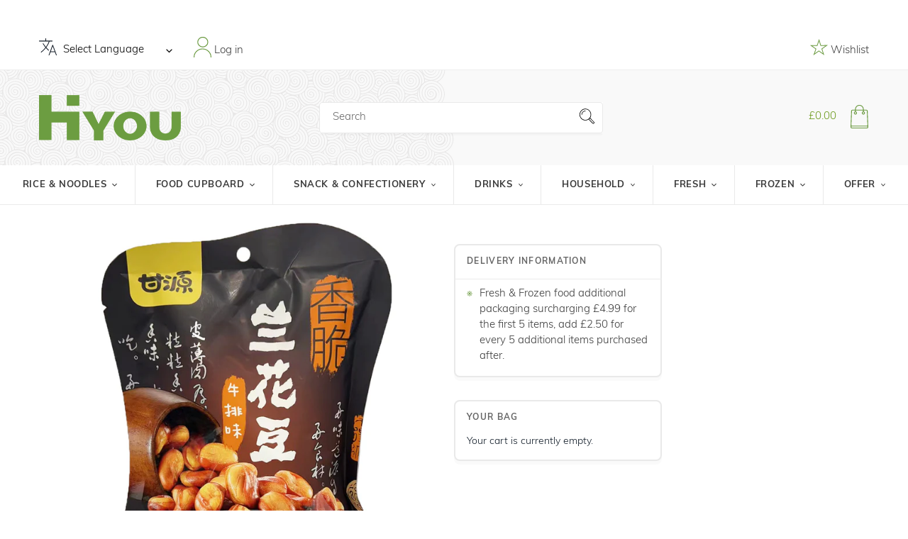

--- FILE ---
content_type: text/html; charset=utf-8
request_url: https://hiyou.co/products/gan-yuan-broad-bean-steak-flavour-75g
body_size: 64904
content:
<!doctype html>
<html class="no-js" lang="en">
<head>

  <meta name="google-site-verification" content="oHdSBXd7Juz1-OuPXT-Yo8tX5AqrdFfq-n0gM5pK1Qk" />
<!-- Google tag (gtag.js) -->
<script async src="https://www.googletagmanager.com/gtag/js?id=G-7FXZFD0Q0Z"></script>
<script>
  window.dataLayer = window.dataLayer || [];
  function gtag(){dataLayer.push(arguments);}
  gtag('js', new Date());

  gtag('config', 'G-7FXZFD0Q0Z');
</script>

<style>
#more {display: none;}
</style>
  
<!-- Google Tag Manager -->
<script>(function(w,d,s,l,i){w[l]=w[l]||[];w[l].push({'gtm.start':
new Date().getTime(),event:'gtm.js'});var f=d.getElementsByTagName(s)[0],
j=d.createElement(s),dl=l!='dataLayer'?'&l='+l:'';j.async=true;j.src=
'https://www.googletagmanager.com/gtm.js?id='+i+dl;f.parentNode.insertBefore(j,f);
})(window,document,'script','dataLayer','GTM-W7NZTTG');</script>
<!-- End Google Tag Manager -->









  <meta charset="utf-8">
  <meta http-equiv="X-UA-Compatible" content="IE=edge,chrome=1">
  <meta name="viewport" content="width=device-width,initial-scale=1">
  <meta name="theme-color" content="#3a3a3a">
  <link rel="canonical" href="https://hiyou.co/products/gan-yuan-broad-bean-steak-flavour-75g"><link rel="shortcut icon" href="//hiyou.co/cdn/shop/files/cropped-favicon-32x32_32x32.png?v=1614327736" type="image/png"><br/>
  <title>Gan Yuan Broad Bean Steak Flavour 75g ~ 甘源 香脆兰花豆 牛排味 75g</title> 
 <br/><meta name="description" content="Ingredient: Broad bean, vegetable oil, steak seasoning (salt, sugar, soy sauce, hydrolysed vegetable protein), E965, onion powder, cumin powder, spices, E551, E635, E170, E330, E951, E160c, sugar, E500, E319, E960. May contain broad bean, wheat, egg and soy products. Nutrient: per 100g: Energy: 2294kJ, Fat: 37.2g, Carb"><!-- /snippets/social-meta-tags.liquid -->




<meta property="og:site_name" content="HIYOU">
<meta property="og:url" content="https://hiyou.co/products/gan-yuan-broad-bean-steak-flavour-75g">
<meta property="og:title" content="Gan Yuan Broad Bean Steak Flavour 75g ~ 甘源 香脆兰花豆 牛排味 75g">
<meta property="og:type" content="product">
<meta property="og:description" content="Ingredient: Broad bean, vegetable oil, steak seasoning (salt, sugar, soy sauce, hydrolysed vegetable protein), E965, onion powder, cumin powder, spices, E551, E635, E170, E330, E951, E160c, sugar, E500, E319, E960. May contain broad bean, wheat, egg and soy products. Nutrient: per 100g: Energy: 2294kJ, Fat: 37.2g, Carb">

  <meta property="og:price:amount" content="1.45">
  <meta property="og:price:currency" content="GBP">

<meta property="og:image" content="http://hiyou.co/cdn/shop/products/0025023_1200x1200.jpg?v=1666174119">
<meta property="og:image:secure_url" content="https://hiyou.co/cdn/shop/products/0025023_1200x1200.jpg?v=1666174119">


<meta name="twitter:card" content="summary_large_image">
<meta name="twitter:title" content="Gan Yuan Broad Bean Steak Flavour 75g ~ 甘源 香脆兰花豆 牛排味 75g">
<meta name="twitter:description" content="Ingredient: Broad bean, vegetable oil, steak seasoning (salt, sugar, soy sauce, hydrolysed vegetable protein), E965, onion powder, cumin powder, spices, E551, E635, E170, E330, E951, E160c, sugar, E500, E319, E960. May contain broad bean, wheat, egg and soy products. Nutrient: per 100g: Energy: 2294kJ, Fat: 37.2g, Carb">


  <link rel="stylesheet" href="https://use.typekit.net/eex5ady.css">

  <link href="//hiyou.co/cdn/shop/t/34/assets/core.scss.css?v=74853409103047515101696584649" rel="stylesheet" type="text/css" media="all" />
  <link href="//hiyou.co/cdn/shop/t/34/assets/theme.scss.css?v=181536330380822626101656910740" rel="stylesheet" type="text/css" media="all" />

  <script>
    var theme = {
      breakpoints: {
        medium: 750,
        large: 990,
        widescreen: 1400
      },
      strings: {
        addToCart: "Add to cart",
        soldOut: "Sold out",
        unavailable: "Unavailable",
        regularPrice: "Regular price",
        salePrice: "Sale price",
        sale: "Sale",
        fromLowestPrice: "from [price]",
        vendor: "Vendor",
        showMore: "Show More",
        showLess: "Show Less",
        searchFor: "Search for",
        addressError: "Error looking up that address",
        addressNoResults: "No results for that address",
        addressQueryLimit: "You have exceeded the Google API usage limit. Consider upgrading to a \u003ca href=\"https:\/\/developers.google.com\/maps\/premium\/usage-limits\"\u003ePremium Plan\u003c\/a\u003e.",
        authError: "There was a problem authenticating your Google Maps account.",
        newWindow: "Opens in a new window.",
        external: "Opens external website.",
        newWindowExternal: "Opens external website in a new window.",
        removeLabel: "Remove [product]",
        update: "Update",
        quantity: "Quantity",
        discountedTotal: "Discounted total",
        regularTotal: "Regular total",
        priceColumn: "See Price column for discount details.",
        quantityMinimumMessage: "Quantity must be 1 or more",
        cartError: "There was an error while updating your cart. Please try again.",
        removedItemMessage: "Removed \u003cspan class=\"cart__removed-product-details\"\u003e([quantity]) [link]\u003c\/span\u003e from your cart.",
        unitPrice: "Unit price",
        unitPriceSeparator: "per",
        oneCartCount: "1 item",
        otherCartCount: "[count] items",
        quantityLabel: "Quantity: [count]",
        products: "Products",
        loading: "Loading",
        number_of_results: "[result_number] of [results_count]",
        number_of_results_found: "[results_count] results found",
        one_result_found: "1 result found"
      },
      moneyFormat: "£{{amount}}",
      moneyFormatWithCurrency: "£{{amount}} GBP",
      settings: {
        predictiveSearchEnabled: true,
        predictiveSearchShowPrice: false,
        predictiveSearchShowVendor: false
      }
    }

    document.documentElement.className = document.documentElement.className.replace('no-js', 'js');
  </script><script src="//hiyou.co/cdn/shop/t/34/assets/lazysizes.js?v=94224023136283657951631703679" async="async"></script>
  <script src="//hiyou.co/cdn/shop/t/34/assets/vendor.js?v=141196568343660369591631703687" defer="defer"></script>
  <script src="//hiyou.co/cdn/shop/t/34/assets/theme.js?v=96502725659470229991633443455" defer="defer"></script>

  
 









 
<script>window.performance && window.performance.mark && window.performance.mark('shopify.content_for_header.start');</script><meta name="google-site-verification" content="12sN-kedxf0DFKb5UbodIUhb0fcz9DnliRpbqA4pYlU">
<meta id="shopify-digital-wallet" name="shopify-digital-wallet" content="/47074476200/digital_wallets/dialog">
<meta name="shopify-checkout-api-token" content="9eed4b3cb79bee9027fa3383e90adc86">
<meta id="in-context-paypal-metadata" data-shop-id="47074476200" data-venmo-supported="false" data-environment="production" data-locale="en_US" data-paypal-v4="true" data-currency="GBP">
<link rel="alternate" hreflang="x-default" href="https://hiyou.co/products/gan-yuan-broad-bean-steak-flavour-75g">
<link rel="alternate" hreflang="en" href="https://hiyou.co/products/gan-yuan-broad-bean-steak-flavour-75g">
<link rel="alternate" hreflang="zh-Hans-CN" href="https://hiyou.co/zh-cn/products/gan-yuan-broad-bean-steak-flavour-75g">
<link rel="alternate" hreflang="zh-Hant-TW" href="https://hiyou.co/zh-tw/products/gan-yuan-broad-bean-steak-flavour-75g">
<link rel="alternate" type="application/json+oembed" href="https://hiyou.co/products/gan-yuan-broad-bean-steak-flavour-75g.oembed">
<script async="async" data-src="/checkouts/internal/preloads.js?locale=en-GB"></script>
<link rel="preconnect" href="https://shop.app" crossorigin="anonymous">
<script async="async" data-src="https://shop.app/checkouts/internal/preloads.js?locale=en-GB&shop_id=47074476200" crossorigin="anonymous"></script>
<script id="shopify-features" type="application/json">{"accessToken":"9eed4b3cb79bee9027fa3383e90adc86","betas":["rich-media-storefront-analytics"],"domain":"hiyou.co","predictiveSearch":true,"shopId":47074476200,"locale":"en"}</script>
<script>var Shopify = Shopify || {};
Shopify.shop = "hiyousupermarket.myshopify.com";
Shopify.locale = "en";
Shopify.currency = {"active":"GBP","rate":"1.0"};
Shopify.country = "GB";
Shopify.theme = {"name":"HiYou v1 | OPT","id":127331270824,"schema_name":"Debut","schema_version":"16.5.6","theme_store_id":796,"role":"main"};
Shopify.theme.handle = "null";
Shopify.theme.style = {"id":null,"handle":null};
Shopify.cdnHost = "hiyou.co/cdn";
Shopify.routes = Shopify.routes || {};
Shopify.routes.root = "/";</script>
<script type="module">!function(o){(o.Shopify=o.Shopify||{}).modules=!0}(window);</script>
<script>!function(o){function n(){var o=[];function n(){o.push(Array.prototype.slice.apply(arguments))}return n.q=o,n}var t=o.Shopify=o.Shopify||{};t.loadFeatures=n(),t.autoloadFeatures=n()}(window);</script>
<script>
  window.ShopifyPay = window.ShopifyPay || {};
  window.ShopifyPay.apiHost = "shop.app\/pay";
  window.ShopifyPay.redirectState = null;
</script>
<script id="shop-js-analytics" type="application/json">{"pageType":"product"}</script>
<script defer="defer" async type="module" data-src="//hiyou.co/cdn/shopifycloud/shop-js/modules/v2/client.init-shop-cart-sync_BN7fPSNr.en.esm.js"></script>
<script defer="defer" async type="module" data-src="//hiyou.co/cdn/shopifycloud/shop-js/modules/v2/chunk.common_Cbph3Kss.esm.js"></script>
<script defer="defer" async type="module" data-src="//hiyou.co/cdn/shopifycloud/shop-js/modules/v2/chunk.modal_DKumMAJ1.esm.js"></script>
<script type="module">
  await import("//hiyou.co/cdn/shopifycloud/shop-js/modules/v2/client.init-shop-cart-sync_BN7fPSNr.en.esm.js");
await import("//hiyou.co/cdn/shopifycloud/shop-js/modules/v2/chunk.common_Cbph3Kss.esm.js");
await import("//hiyou.co/cdn/shopifycloud/shop-js/modules/v2/chunk.modal_DKumMAJ1.esm.js");

  window.Shopify.SignInWithShop?.initShopCartSync?.({"fedCMEnabled":true,"windoidEnabled":true});

</script>
<script>
  window.Shopify = window.Shopify || {};
  if (!window.Shopify.featureAssets) window.Shopify.featureAssets = {};
  window.Shopify.featureAssets['shop-js'] = {"shop-cart-sync":["modules/v2/client.shop-cart-sync_CJVUk8Jm.en.esm.js","modules/v2/chunk.common_Cbph3Kss.esm.js","modules/v2/chunk.modal_DKumMAJ1.esm.js"],"init-fed-cm":["modules/v2/client.init-fed-cm_7Fvt41F4.en.esm.js","modules/v2/chunk.common_Cbph3Kss.esm.js","modules/v2/chunk.modal_DKumMAJ1.esm.js"],"init-shop-email-lookup-coordinator":["modules/v2/client.init-shop-email-lookup-coordinator_Cc088_bR.en.esm.js","modules/v2/chunk.common_Cbph3Kss.esm.js","modules/v2/chunk.modal_DKumMAJ1.esm.js"],"init-windoid":["modules/v2/client.init-windoid_hPopwJRj.en.esm.js","modules/v2/chunk.common_Cbph3Kss.esm.js","modules/v2/chunk.modal_DKumMAJ1.esm.js"],"shop-button":["modules/v2/client.shop-button_B0jaPSNF.en.esm.js","modules/v2/chunk.common_Cbph3Kss.esm.js","modules/v2/chunk.modal_DKumMAJ1.esm.js"],"shop-cash-offers":["modules/v2/client.shop-cash-offers_DPIskqss.en.esm.js","modules/v2/chunk.common_Cbph3Kss.esm.js","modules/v2/chunk.modal_DKumMAJ1.esm.js"],"shop-toast-manager":["modules/v2/client.shop-toast-manager_CK7RT69O.en.esm.js","modules/v2/chunk.common_Cbph3Kss.esm.js","modules/v2/chunk.modal_DKumMAJ1.esm.js"],"init-shop-cart-sync":["modules/v2/client.init-shop-cart-sync_BN7fPSNr.en.esm.js","modules/v2/chunk.common_Cbph3Kss.esm.js","modules/v2/chunk.modal_DKumMAJ1.esm.js"],"init-customer-accounts-sign-up":["modules/v2/client.init-customer-accounts-sign-up_CfPf4CXf.en.esm.js","modules/v2/client.shop-login-button_DeIztwXF.en.esm.js","modules/v2/chunk.common_Cbph3Kss.esm.js","modules/v2/chunk.modal_DKumMAJ1.esm.js"],"pay-button":["modules/v2/client.pay-button_CgIwFSYN.en.esm.js","modules/v2/chunk.common_Cbph3Kss.esm.js","modules/v2/chunk.modal_DKumMAJ1.esm.js"],"init-customer-accounts":["modules/v2/client.init-customer-accounts_DQ3x16JI.en.esm.js","modules/v2/client.shop-login-button_DeIztwXF.en.esm.js","modules/v2/chunk.common_Cbph3Kss.esm.js","modules/v2/chunk.modal_DKumMAJ1.esm.js"],"avatar":["modules/v2/client.avatar_BTnouDA3.en.esm.js"],"init-shop-for-new-customer-accounts":["modules/v2/client.init-shop-for-new-customer-accounts_CsZy_esa.en.esm.js","modules/v2/client.shop-login-button_DeIztwXF.en.esm.js","modules/v2/chunk.common_Cbph3Kss.esm.js","modules/v2/chunk.modal_DKumMAJ1.esm.js"],"shop-follow-button":["modules/v2/client.shop-follow-button_BRMJjgGd.en.esm.js","modules/v2/chunk.common_Cbph3Kss.esm.js","modules/v2/chunk.modal_DKumMAJ1.esm.js"],"checkout-modal":["modules/v2/client.checkout-modal_B9Drz_yf.en.esm.js","modules/v2/chunk.common_Cbph3Kss.esm.js","modules/v2/chunk.modal_DKumMAJ1.esm.js"],"shop-login-button":["modules/v2/client.shop-login-button_DeIztwXF.en.esm.js","modules/v2/chunk.common_Cbph3Kss.esm.js","modules/v2/chunk.modal_DKumMAJ1.esm.js"],"lead-capture":["modules/v2/client.lead-capture_DXYzFM3R.en.esm.js","modules/v2/chunk.common_Cbph3Kss.esm.js","modules/v2/chunk.modal_DKumMAJ1.esm.js"],"shop-login":["modules/v2/client.shop-login_CA5pJqmO.en.esm.js","modules/v2/chunk.common_Cbph3Kss.esm.js","modules/v2/chunk.modal_DKumMAJ1.esm.js"],"payment-terms":["modules/v2/client.payment-terms_BxzfvcZJ.en.esm.js","modules/v2/chunk.common_Cbph3Kss.esm.js","modules/v2/chunk.modal_DKumMAJ1.esm.js"]};
</script>
<script>(function() {
  var isLoaded = false;
  function asyncLoad() {
    if (isLoaded) return;
    isLoaded = true;
    var urls = ["https:\/\/gtranslate.io\/shopify\/gtranslate.js?shop=hiyousupermarket.myshopify.com","https:\/\/crafty.etooapps.com\/front\/sell.js?shop=hiyousupermarket.myshopify.com","\/\/searchserverapi.com\/widgets\/shopify\/init.js?a=8m7U4N2a4Q\u0026shop=hiyousupermarket.myshopify.com","https:\/\/hiyousupermarket.myshopify.com\/apps\/delivery\/delivery_coder.js?t=1711784843.5181\u0026n=178884468\u0026shop=hiyousupermarket.myshopify.com","https:\/\/cdn.problogger.lowfruitsolutions.com\/007f30429e7886f0e70f6b839526b668\/pinterest-pinit-dc4ba1f5e66bbf86b2f989738db50701.js?shop=hiyousupermarket.myshopify.com","https:\/\/cdn.problogger.lowfruitsolutions.com\/007f30429e7886f0e70f6b839526b668\/image-captions-d8494e979f5f3b0c0a7acec49f8b58b8.js?shop=hiyousupermarket.myshopify.com","https:\/\/cdn.problogger.lowfruitsolutions.com\/007f30429e7886f0e70f6b839526b668\/related-slider-fe8d9d58fafe6a8a3c249da87bc26c11.js?shop=hiyousupermarket.myshopify.com","https:\/\/cdn.s3.pop-convert.com\/pcjs.production.min.js?unique_id=hiyousupermarket.myshopify.com\u0026shop=hiyousupermarket.myshopify.com","https:\/\/script.pop-convert.com\/new-micro\/production.pc.min.js?unique_id=hiyousupermarket.myshopify.com\u0026shop=hiyousupermarket.myshopify.com","https:\/\/cdn.hextom.com\/js\/quickannouncementbar.js?shop=hiyousupermarket.myshopify.com"];
    for (var i = 0; i < urls.length; i++) {
      var s = document.createElement('script');
      s.type = 'text/javascript';
      s.async = true;
      s.src = urls[i];
      var x = document.getElementsByTagName('script')[0];
      x.parentNode.insertBefore(s, x);
    }
  };
  document.addEventListener('StartAsyncLoading',function(event){asyncLoad();});if(window.attachEvent) {
    window.attachEvent('onload', function(){});
  } else {
    window.addEventListener('load', function(){}, false);
  }
})();</script>
<script id="__st">var __st={"a":47074476200,"offset":0,"reqid":"db41ca3b-dd48-429c-92fa-180c76df2bc1-1769765032","pageurl":"hiyou.co\/products\/gan-yuan-broad-bean-steak-flavour-75g","u":"60474c26e166","p":"product","rtyp":"product","rid":7902839013600};</script>
<script>window.ShopifyPaypalV4VisibilityTracking = true;</script>
<script id="captcha-bootstrap">!function(){'use strict';const t='contact',e='account',n='new_comment',o=[[t,t],['blogs',n],['comments',n],[t,'customer']],c=[[e,'customer_login'],[e,'guest_login'],[e,'recover_customer_password'],[e,'create_customer']],r=t=>t.map((([t,e])=>`form[action*='/${t}']:not([data-nocaptcha='true']) input[name='form_type'][value='${e}']`)).join(','),a=t=>()=>t?[...document.querySelectorAll(t)].map((t=>t.form)):[];function s(){const t=[...o],e=r(t);return a(e)}const i='password',u='form_key',d=['recaptcha-v3-token','g-recaptcha-response','h-captcha-response',i],f=()=>{try{return window.sessionStorage}catch{return}},m='__shopify_v',_=t=>t.elements[u];function p(t,e,n=!1){try{const o=window.sessionStorage,c=JSON.parse(o.getItem(e)),{data:r}=function(t){const{data:e,action:n}=t;return t[m]||n?{data:e,action:n}:{data:t,action:n}}(c);for(const[e,n]of Object.entries(r))t.elements[e]&&(t.elements[e].value=n);n&&o.removeItem(e)}catch(o){console.error('form repopulation failed',{error:o})}}const l='form_type',E='cptcha';function T(t){t.dataset[E]=!0}const w=window,h=w.document,L='Shopify',v='ce_forms',y='captcha';let A=!1;((t,e)=>{const n=(g='f06e6c50-85a8-45c8-87d0-21a2b65856fe',I='https://cdn.shopify.com/shopifycloud/storefront-forms-hcaptcha/ce_storefront_forms_captcha_hcaptcha.v1.5.2.iife.js',D={infoText:'Protected by hCaptcha',privacyText:'Privacy',termsText:'Terms'},(t,e,n)=>{const o=w[L][v],c=o.bindForm;if(c)return c(t,g,e,D).then(n);var r;o.q.push([[t,g,e,D],n]),r=I,A||(h.body.append(Object.assign(h.createElement('script'),{id:'captcha-provider',async:!0,src:r})),A=!0)});var g,I,D;w[L]=w[L]||{},w[L][v]=w[L][v]||{},w[L][v].q=[],w[L][y]=w[L][y]||{},w[L][y].protect=function(t,e){n(t,void 0,e),T(t)},Object.freeze(w[L][y]),function(t,e,n,w,h,L){const[v,y,A,g]=function(t,e,n){const i=e?o:[],u=t?c:[],d=[...i,...u],f=r(d),m=r(i),_=r(d.filter((([t,e])=>n.includes(e))));return[a(f),a(m),a(_),s()]}(w,h,L),I=t=>{const e=t.target;return e instanceof HTMLFormElement?e:e&&e.form},D=t=>v().includes(t);t.addEventListener('submit',(t=>{const e=I(t);if(!e)return;const n=D(e)&&!e.dataset.hcaptchaBound&&!e.dataset.recaptchaBound,o=_(e),c=g().includes(e)&&(!o||!o.value);(n||c)&&t.preventDefault(),c&&!n&&(function(t){try{if(!f())return;!function(t){const e=f();if(!e)return;const n=_(t);if(!n)return;const o=n.value;o&&e.removeItem(o)}(t);const e=Array.from(Array(32),(()=>Math.random().toString(36)[2])).join('');!function(t,e){_(t)||t.append(Object.assign(document.createElement('input'),{type:'hidden',name:u})),t.elements[u].value=e}(t,e),function(t,e){const n=f();if(!n)return;const o=[...t.querySelectorAll(`input[type='${i}']`)].map((({name:t})=>t)),c=[...d,...o],r={};for(const[a,s]of new FormData(t).entries())c.includes(a)||(r[a]=s);n.setItem(e,JSON.stringify({[m]:1,action:t.action,data:r}))}(t,e)}catch(e){console.error('failed to persist form',e)}}(e),e.submit())}));const S=(t,e)=>{t&&!t.dataset[E]&&(n(t,e.some((e=>e===t))),T(t))};for(const o of['focusin','change'])t.addEventListener(o,(t=>{const e=I(t);D(e)&&S(e,y())}));const B=e.get('form_key'),M=e.get(l),P=B&&M;t.addEventListener('DOMContentLoaded',(()=>{const t=y();if(P)for(const e of t)e.elements[l].value===M&&p(e,B);[...new Set([...A(),...v().filter((t=>'true'===t.dataset.shopifyCaptcha))])].forEach((e=>S(e,t)))}))}(h,new URLSearchParams(w.location.search),n,t,e,['guest_login'])})(!1,!0)}();</script>
<script integrity="sha256-4kQ18oKyAcykRKYeNunJcIwy7WH5gtpwJnB7kiuLZ1E=" data-source-attribution="shopify.loadfeatures" defer="defer" data-src="//hiyou.co/cdn/shopifycloud/storefront/assets/storefront/load_feature-a0a9edcb.js" crossorigin="anonymous"></script>
<script crossorigin="anonymous" defer="defer" data-src="//hiyou.co/cdn/shopifycloud/storefront/assets/shopify_pay/storefront-65b4c6d7.js?v=20250812"></script>
<script data-source-attribution="shopify.dynamic_checkout.dynamic.init">var Shopify=Shopify||{};Shopify.PaymentButton=Shopify.PaymentButton||{isStorefrontPortableWallets:!0,init:function(){window.Shopify.PaymentButton.init=function(){};var t=document.createElement("script");t.data-src="https://hiyou.co/cdn/shopifycloud/portable-wallets/latest/portable-wallets.en.js",t.type="module",document.head.appendChild(t)}};
</script>
<script data-source-attribution="shopify.dynamic_checkout.buyer_consent">
  function portableWalletsHideBuyerConsent(e){var t=document.getElementById("shopify-buyer-consent"),n=document.getElementById("shopify-subscription-policy-button");t&&n&&(t.classList.add("hidden"),t.setAttribute("aria-hidden","true"),n.removeEventListener("click",e))}function portableWalletsShowBuyerConsent(e){var t=document.getElementById("shopify-buyer-consent"),n=document.getElementById("shopify-subscription-policy-button");t&&n&&(t.classList.remove("hidden"),t.removeAttribute("aria-hidden"),n.addEventListener("click",e))}window.Shopify?.PaymentButton&&(window.Shopify.PaymentButton.hideBuyerConsent=portableWalletsHideBuyerConsent,window.Shopify.PaymentButton.showBuyerConsent=portableWalletsShowBuyerConsent);
</script>
<script data-source-attribution="shopify.dynamic_checkout.cart.bootstrap">document.addEventListener("DOMContentLoaded",(function(){function t(){return document.querySelector("shopify-accelerated-checkout-cart, shopify-accelerated-checkout")}if(t())Shopify.PaymentButton.init();else{new MutationObserver((function(e,n){t()&&(Shopify.PaymentButton.init(),n.disconnect())})).observe(document.body,{childList:!0,subtree:!0})}}));
</script>
<link id="shopify-accelerated-checkout-styles" rel="stylesheet" media="screen" href="https://hiyou.co/cdn/shopifycloud/portable-wallets/latest/accelerated-checkout-backwards-compat.css" crossorigin="anonymous">
<style id="shopify-accelerated-checkout-cart">
        #shopify-buyer-consent {
  margin-top: 1em;
  display: inline-block;
  width: 100%;
}

#shopify-buyer-consent.hidden {
  display: none;
}

#shopify-subscription-policy-button {
  background: none;
  border: none;
  padding: 0;
  text-decoration: underline;
  font-size: inherit;
  cursor: pointer;
}

#shopify-subscription-policy-button::before {
  box-shadow: none;
}

      </style>

<script>window.performance && window.performance.mark && window.performance.mark('shopify.content_for_header.end');</script>
<div id="shopify-section-filter-menu-settings" class="shopify-section"><style type="text/css">
/*  Filter Menu Color and Image Section CSS */</style>
<link href="//hiyou.co/cdn/shop/t/34/assets/filter-menu.scss.css?v=83840744554823386021696584649" rel="stylesheet" type="text/css" media="all" />
<script src="//hiyou.co/cdn/shop/t/34/assets/filter-menu.js?v=83923175438476356391631703709" type="text/javascript"></script>





</div>
  <script>
  try {
    (function() {
      var style = document.createElement("style");
      var css = ".flair-banner-wrapper a, .flair-banner-wrapper a:active { text-decoration: none; opacity: 1; }  .flair-banner-wrapper a:hover { text-decoration: none; opacity: .9; }  @media only screen and (min-width:480px) {    .flair-badge-wrapper-full { display: inherit; } .flair-badge-wrapper-mobile { display: none !important; }  }  @media only screen and (max-width:480px) {    .flair-banner { font-size: .9em !important; }    .flair-banner-inner { flex-wrap: wrap !important; }    .flair-badge-wrapper-full { display: none !important; } .flair-badge-wrapper-mobile { display: inherit !important; }  }";
      style.appendChild(document.createTextNode(css));
      document.head.append(style);
    })();
  } catch(err) {
    console.log("[Flair] Error during Flair CSS init", err);
  }
</script>

<style type='text/css'>
    :root {--delivery-country-image-url:url("https://dc.codericp.com/delivery/code_f.png");}
    .icon-ad_f{background-image:var(--delivery-country-image-url);background-position:0 0;width:20px;height:12px}.icon-ae_f{background-image:var(--delivery-country-image-url);background-position:-21px 0;width:20px;height:12px}.icon-af_f{background-image:var(--delivery-country-image-url);background-position:0 -13px;width:20px;height:12px}.icon-ag_f{background-image:var(--delivery-country-image-url);background-position:-21px -13px;width:20px;height:12px}.icon-ai_f{background-image:var(--delivery-country-image-url);background-position:0 -26px;width:20px;height:12px}.icon-al_f{background-image:var(--delivery-country-image-url);background-position:-21px -26px;width:20px;height:12px}.icon-am_f{background-image:var(--delivery-country-image-url);background-position:-42px 0;width:20px;height:12px}.icon-ao_f{background-image:var(--delivery-country-image-url);background-position:-42px -13px;width:20px;height:12px}.icon-aq_f{background-image:var(--delivery-country-image-url);background-position:-42px -26px;width:20px;height:12px}.icon-ar_f{background-image:var(--delivery-country-image-url);background-position:0 -39px;width:20px;height:12px}.icon-as_f{background-image:var(--delivery-country-image-url);background-position:-21px -39px;width:20px;height:12px}.icon-at_f{background-image:var(--delivery-country-image-url);background-position:-42px -39px;width:20px;height:12px}.icon-au_f{background-image:var(--delivery-country-image-url);background-position:-63px 0;width:20px;height:12px}.icon-aw_f{background-image:var(--delivery-country-image-url);background-position:-63px -13px;width:20px;height:12px}.icon-ax_f{background-image:var(--delivery-country-image-url);background-position:-63px -26px;width:20px;height:12px}.icon-az_f{background-image:var(--delivery-country-image-url);background-position:-63px -39px;width:20px;height:12px}.icon-ba_f{background-image:var(--delivery-country-image-url);background-position:0 -52px;width:20px;height:12px}.icon-bb_f{background-image:var(--delivery-country-image-url);background-position:-21px -52px;width:20px;height:12px}.icon-bd_f{background-image:var(--delivery-country-image-url);background-position:-42px -52px;width:20px;height:12px}.icon-be_f{background-image:var(--delivery-country-image-url);background-position:-63px -52px;width:20px;height:12px}.icon-bf_f{background-image:var(--delivery-country-image-url);background-position:0 -65px;width:20px;height:12px}.icon-bg_f{background-image:var(--delivery-country-image-url);background-position:-21px -65px;width:20px;height:12px}.icon-bh_f{background-image:var(--delivery-country-image-url);background-position:-42px -65px;width:20px;height:12px}.icon-bi_f{background-image:var(--delivery-country-image-url);background-position:-63px -65px;width:20px;height:12px}.icon-bj_f{background-image:var(--delivery-country-image-url);background-position:-84px 0;width:20px;height:12px}.icon-bl_f{background-image:var(--delivery-country-image-url);background-position:-84px -13px;width:20px;height:12px}.icon-bm_f{background-image:var(--delivery-country-image-url);background-position:-84px -26px;width:20px;height:12px}.icon-bn_f{background-image:var(--delivery-country-image-url);background-position:-84px -39px;width:20px;height:12px}.icon-bo_f{background-image:var(--delivery-country-image-url);background-position:-84px -52px;width:20px;height:12px}.icon-bq_f{background-image:var(--delivery-country-image-url);background-position:-84px -65px;width:20px;height:12px}.icon-br_f{background-image:var(--delivery-country-image-url);background-position:0 -78px;width:20px;height:12px}.icon-bs_f{background-image:var(--delivery-country-image-url);background-position:-21px -78px;width:20px;height:12px}.icon-bt_f{background-image:var(--delivery-country-image-url);background-position:-42px -78px;width:20px;height:12px}.icon-bv_f{background-image:var(--delivery-country-image-url);background-position:-63px -78px;width:20px;height:12px}.icon-bw_f{background-image:var(--delivery-country-image-url);background-position:-84px -78px;width:20px;height:12px}.icon-by_f{background-image:var(--delivery-country-image-url);background-position:0 -91px;width:20px;height:12px}.icon-bz_f{background-image:var(--delivery-country-image-url);background-position:-21px -91px;width:20px;height:12px}.icon-ca_f{background-image:var(--delivery-country-image-url);background-position:-42px -91px;width:20px;height:12px}.icon-cc_f{background-image:var(--delivery-country-image-url);background-position:-63px -91px;width:20px;height:12px}.icon-cd_f{background-image:var(--delivery-country-image-url);background-position:-84px -91px;width:20px;height:12px}.icon-cf_f{background-image:var(--delivery-country-image-url);background-position:-105px 0;width:20px;height:12px}.icon-cg_f{background-image:var(--delivery-country-image-url);background-position:-105px -13px;width:20px;height:12px}.icon-ch_f{background-image:var(--delivery-country-image-url);background-position:-105px -26px;width:20px;height:12px}.icon-ci_f{background-image:var(--delivery-country-image-url);background-position:-105px -39px;width:20px;height:12px}.icon-ck_f{background-image:var(--delivery-country-image-url);background-position:-105px -52px;width:20px;height:12px}.icon-cl_f{background-image:var(--delivery-country-image-url);background-position:-105px -65px;width:20px;height:12px}.icon-cm_f{background-image:var(--delivery-country-image-url);background-position:-105px -78px;width:20px;height:12px}.icon-cn_f{background-image:var(--delivery-country-image-url);background-position:-105px -91px;width:20px;height:12px}.icon-co_f{background-image:var(--delivery-country-image-url);background-position:0 -104px;width:20px;height:12px}.icon-cr_f{background-image:var(--delivery-country-image-url);background-position:-21px -104px;width:20px;height:12px}.icon-cu_f{background-image:var(--delivery-country-image-url);background-position:-42px -104px;width:20px;height:12px}.icon-cv_f{background-image:var(--delivery-country-image-url);background-position:-63px -104px;width:20px;height:12px}.icon-cw_f{background-image:var(--delivery-country-image-url);background-position:-84px -104px;width:20px;height:12px}.icon-cx_f{background-image:var(--delivery-country-image-url);background-position:-105px -104px;width:20px;height:12px}.icon-cy_f{background-image:var(--delivery-country-image-url);background-position:-126px 0;width:20px;height:12px}.icon-cz_f{background-image:var(--delivery-country-image-url);background-position:-126px -13px;width:20px;height:12px}.icon-de_f{background-image:var(--delivery-country-image-url);background-position:-126px -26px;width:20px;height:12px}.icon-dj_f{background-image:var(--delivery-country-image-url);background-position:-126px -39px;width:20px;height:12px}.icon-dk_f{background-image:var(--delivery-country-image-url);background-position:-126px -52px;width:20px;height:12px}.icon-dm_f{background-image:var(--delivery-country-image-url);background-position:-126px -65px;width:20px;height:12px}.icon-do_f{background-image:var(--delivery-country-image-url);background-position:-126px -78px;width:20px;height:12px}.icon-dz_f{background-image:var(--delivery-country-image-url);background-position:-126px -91px;width:20px;height:12px}.icon-ec_f{background-image:var(--delivery-country-image-url);background-position:-126px -104px;width:20px;height:12px}.icon-ee_f{background-image:var(--delivery-country-image-url);background-position:0 -117px;width:20px;height:12px}.icon-eg_f{background-image:var(--delivery-country-image-url);background-position:-21px -117px;width:20px;height:12px}.icon-eh_f{background-image:var(--delivery-country-image-url);background-position:-42px -117px;width:20px;height:12px}.icon-er_f{background-image:var(--delivery-country-image-url);background-position:-63px -117px;width:20px;height:12px}.icon-es_f{background-image:var(--delivery-country-image-url);background-position:-84px -117px;width:20px;height:12px}.icon-et_f{background-image:var(--delivery-country-image-url);background-position:-105px -117px;width:20px;height:12px}.icon-fi_f{background-image:var(--delivery-country-image-url);background-position:-126px -117px;width:20px;height:12px}.icon-fj_f{background-image:var(--delivery-country-image-url);background-position:0 -130px;width:20px;height:12px}.icon-fk_f{background-image:var(--delivery-country-image-url);background-position:-21px -130px;width:20px;height:12px}.icon-fm_f{background-image:var(--delivery-country-image-url);background-position:-42px -130px;width:20px;height:12px}.icon-fo_f{background-image:var(--delivery-country-image-url);background-position:-63px -130px;width:20px;height:12px}.icon-fr_f{background-image:var(--delivery-country-image-url);background-position:-84px -130px;width:20px;height:12px}.icon-ga_f{background-image:var(--delivery-country-image-url);background-position:-105px -130px;width:20px;height:12px}.icon-gb_f{background-image:var(--delivery-country-image-url);background-position:-126px -130px;width:20px;height:12px}.icon-gd_f{background-image:var(--delivery-country-image-url);background-position:-147px 0;width:20px;height:12px}.icon-ge_f{background-image:var(--delivery-country-image-url);background-position:-147px -13px;width:20px;height:12px}.icon-gf_f{background-image:var(--delivery-country-image-url);background-position:-147px -26px;width:20px;height:12px}.icon-gg_f{background-image:var(--delivery-country-image-url);background-position:-147px -39px;width:20px;height:12px}.icon-gh_f{background-image:var(--delivery-country-image-url);background-position:-147px -52px;width:20px;height:12px}.icon-gi_f{background-image:var(--delivery-country-image-url);background-position:-147px -65px;width:20px;height:12px}.icon-gl_f{background-image:var(--delivery-country-image-url);background-position:-147px -78px;width:20px;height:12px}.icon-gm_f{background-image:var(--delivery-country-image-url);background-position:-147px -91px;width:20px;height:12px}.icon-gn_f{background-image:var(--delivery-country-image-url);background-position:-147px -104px;width:20px;height:12px}.icon-gp_f{background-image:var(--delivery-country-image-url);background-position:-147px -117px;width:20px;height:12px}.icon-gq_f{background-image:var(--delivery-country-image-url);background-position:-147px -130px;width:20px;height:12px}.icon-gr_f{background-image:var(--delivery-country-image-url);background-position:0 -143px;width:20px;height:12px}.icon-gs_f{background-image:var(--delivery-country-image-url);background-position:-21px -143px;width:20px;height:12px}.icon-gt_f{background-image:var(--delivery-country-image-url);background-position:-42px -143px;width:20px;height:12px}.icon-gu_f{background-image:var(--delivery-country-image-url);background-position:-63px -143px;width:20px;height:12px}.icon-gw_f{background-image:var(--delivery-country-image-url);background-position:-84px -143px;width:20px;height:12px}.icon-gy_f{background-image:var(--delivery-country-image-url);background-position:-105px -143px;width:20px;height:12px}.icon-hk_f{background-image:var(--delivery-country-image-url);background-position:-126px -143px;width:20px;height:12px}.icon-hm_f{background-image:var(--delivery-country-image-url);background-position:-147px -143px;width:20px;height:12px}.icon-hn_f{background-image:var(--delivery-country-image-url);background-position:-168px 0;width:20px;height:12px}.icon-hr_f{background-image:var(--delivery-country-image-url);background-position:-168px -13px;width:20px;height:12px}.icon-ht_f{background-image:var(--delivery-country-image-url);background-position:-168px -26px;width:20px;height:12px}.icon-hu_f{background-image:var(--delivery-country-image-url);background-position:-168px -39px;width:20px;height:12px}.icon-id_f{background-image:var(--delivery-country-image-url);background-position:-168px -52px;width:20px;height:12px}.icon-ie_f{background-image:var(--delivery-country-image-url);background-position:-168px -65px;width:20px;height:12px}.icon-il_f{background-image:var(--delivery-country-image-url);background-position:-168px -78px;width:20px;height:12px}.icon-im_f{background-image:var(--delivery-country-image-url);background-position:-168px -91px;width:20px;height:12px}.icon-in_f{background-image:var(--delivery-country-image-url);background-position:-168px -104px;width:20px;height:12px}.icon-io_f{background-image:var(--delivery-country-image-url);background-position:-168px -117px;width:20px;height:12px}.icon-iq_f{background-image:var(--delivery-country-image-url);background-position:-168px -130px;width:20px;height:12px}.icon-ir_f{background-image:var(--delivery-country-image-url);background-position:-168px -143px;width:20px;height:12px}.icon-is_f{background-image:var(--delivery-country-image-url);background-position:0 -156px;width:20px;height:12px}.icon-it_f{background-image:var(--delivery-country-image-url);background-position:-21px -156px;width:20px;height:12px}.icon-je_f{background-image:var(--delivery-country-image-url);background-position:-42px -156px;width:20px;height:12px}.icon-jm_f{background-image:var(--delivery-country-image-url);background-position:-63px -156px;width:20px;height:12px}.icon-jo_f{background-image:var(--delivery-country-image-url);background-position:-84px -156px;width:20px;height:12px}.icon-jp_f{background-image:var(--delivery-country-image-url);background-position:-105px -156px;width:20px;height:12px}.icon-ke_f{background-image:var(--delivery-country-image-url);background-position:-126px -156px;width:20px;height:12px}.icon-kg_f{background-image:var(--delivery-country-image-url);background-position:-147px -156px;width:20px;height:12px}.icon-kh_f{background-image:var(--delivery-country-image-url);background-position:-168px -156px;width:20px;height:12px}.icon-ki_f{background-image:var(--delivery-country-image-url);background-position:0 -169px;width:20px;height:12px}.icon-km_f{background-image:var(--delivery-country-image-url);background-position:-21px -169px;width:20px;height:12px}.icon-kn_f{background-image:var(--delivery-country-image-url);background-position:-42px -169px;width:20px;height:12px}.icon-kp_f{background-image:var(--delivery-country-image-url);background-position:-63px -169px;width:20px;height:12px}.icon-kr_f{background-image:var(--delivery-country-image-url);background-position:-84px -169px;width:20px;height:12px}.icon-kw_f{background-image:var(--delivery-country-image-url);background-position:-105px -169px;width:20px;height:12px}.icon-ky_f{background-image:var(--delivery-country-image-url);background-position:-126px -169px;width:20px;height:12px}.icon-kz_f{background-image:var(--delivery-country-image-url);background-position:-147px -169px;width:20px;height:12px}.icon-la_f{background-image:var(--delivery-country-image-url);background-position:-168px -169px;width:20px;height:12px}.icon-lb_f{background-image:var(--delivery-country-image-url);background-position:-189px 0;width:20px;height:12px}.icon-lc_f{background-image:var(--delivery-country-image-url);background-position:-189px -13px;width:20px;height:12px}.icon-li_f{background-image:var(--delivery-country-image-url);background-position:-189px -26px;width:20px;height:12px}.icon-lk_f{background-image:var(--delivery-country-image-url);background-position:-189px -39px;width:20px;height:12px}.icon-lr_f{background-image:var(--delivery-country-image-url);background-position:-189px -52px;width:20px;height:12px}.icon-ls_f{background-image:var(--delivery-country-image-url);background-position:-189px -65px;width:20px;height:12px}.icon-lt_f{background-image:var(--delivery-country-image-url);background-position:-189px -78px;width:20px;height:12px}.icon-lu_f{background-image:var(--delivery-country-image-url);background-position:-189px -91px;width:20px;height:12px}.icon-lv_f{background-image:var(--delivery-country-image-url);background-position:-189px -104px;width:20px;height:12px}.icon-ly_f{background-image:var(--delivery-country-image-url);background-position:-189px -117px;width:20px;height:12px}.icon-ma_f{background-image:var(--delivery-country-image-url);background-position:-189px -130px;width:20px;height:12px}.icon-mc_f{background-image:var(--delivery-country-image-url);background-position:-189px -143px;width:20px;height:12px}.icon-md_f{background-image:var(--delivery-country-image-url);background-position:-189px -156px;width:20px;height:12px}.icon-me_f{background-image:var(--delivery-country-image-url);background-position:-189px -169px;width:20px;height:12px}.icon-mf_f{background-image:var(--delivery-country-image-url);background-position:0 -182px;width:20px;height:12px}.icon-mg_f{background-image:var(--delivery-country-image-url);background-position:-21px -182px;width:20px;height:12px}.icon-mh_f{background-image:var(--delivery-country-image-url);background-position:-42px -182px;width:20px;height:12px}.icon-mk_f{background-image:var(--delivery-country-image-url);background-position:-63px -182px;width:20px;height:12px}.icon-ml_f{background-image:var(--delivery-country-image-url);background-position:-84px -182px;width:20px;height:12px}.icon-mm_f{background-image:var(--delivery-country-image-url);background-position:-105px -182px;width:20px;height:12px}.icon-mn_f{background-image:var(--delivery-country-image-url);background-position:-126px -182px;width:20px;height:12px}.icon-mo_f{background-image:var(--delivery-country-image-url);background-position:-147px -182px;width:20px;height:12px}.icon-mp_f{background-image:var(--delivery-country-image-url);background-position:-168px -182px;width:20px;height:12px}.icon-mq_f{background-image:var(--delivery-country-image-url);background-position:-189px -182px;width:20px;height:12px}.icon-mr_f{background-image:var(--delivery-country-image-url);background-position:0 -195px;width:20px;height:12px}.icon-ms_f{background-image:var(--delivery-country-image-url);background-position:-21px -195px;width:20px;height:12px}.icon-mt_f{background-image:var(--delivery-country-image-url);background-position:-42px -195px;width:20px;height:12px}.icon-mu_f{background-image:var(--delivery-country-image-url);background-position:-63px -195px;width:20px;height:12px}.icon-mv_f{background-image:var(--delivery-country-image-url);background-position:-84px -195px;width:20px;height:12px}.icon-mw_f{background-image:var(--delivery-country-image-url);background-position:-105px -195px;width:20px;height:12px}.icon-mx_f{background-image:var(--delivery-country-image-url);background-position:-126px -195px;width:20px;height:12px}.icon-my_f{background-image:var(--delivery-country-image-url);background-position:-147px -195px;width:20px;height:12px}.icon-mz_f{background-image:var(--delivery-country-image-url);background-position:-168px -195px;width:20px;height:12px}.icon-na_f{background-image:var(--delivery-country-image-url);background-position:-189px -195px;width:20px;height:12px}.icon-nc_f{background-image:var(--delivery-country-image-url);background-position:-210px 0;width:20px;height:12px}.icon-ne_f{background-image:var(--delivery-country-image-url);background-position:-210px -13px;width:20px;height:12px}.icon-nf_f{background-image:var(--delivery-country-image-url);background-position:-210px -26px;width:20px;height:12px}.icon-ng_f{background-image:var(--delivery-country-image-url);background-position:-210px -39px;width:20px;height:12px}.icon-ni_f{background-image:var(--delivery-country-image-url);background-position:-210px -52px;width:20px;height:12px}.icon-nl_f{background-image:var(--delivery-country-image-url);background-position:-210px -65px;width:20px;height:12px}.icon-no_f{background-image:var(--delivery-country-image-url);background-position:-210px -78px;width:20px;height:12px}.icon-np_f{background-image:var(--delivery-country-image-url);background-position:-210px -91px;width:20px;height:12px}.icon-nr_f{background-image:var(--delivery-country-image-url);background-position:-210px -104px;width:20px;height:12px}.icon-nu_f{background-image:var(--delivery-country-image-url);background-position:-210px -117px;width:20px;height:12px}.icon-nz_f{background-image:var(--delivery-country-image-url);background-position:-210px -130px;width:20px;height:12px}.icon-om_f{background-image:var(--delivery-country-image-url);background-position:-210px -143px;width:20px;height:12px}.icon-pa_f{background-image:var(--delivery-country-image-url);background-position:-210px -156px;width:20px;height:12px}.icon-pe_f{background-image:var(--delivery-country-image-url);background-position:-210px -169px;width:20px;height:12px}.icon-pf_f{background-image:var(--delivery-country-image-url);background-position:-210px -182px;width:20px;height:12px}.icon-pg_f{background-image:var(--delivery-country-image-url);background-position:-210px -195px;width:20px;height:12px}.icon-ph_f{background-image:var(--delivery-country-image-url);background-position:0 -208px;width:20px;height:12px}.icon-pk_f{background-image:var(--delivery-country-image-url);background-position:-21px -208px;width:20px;height:12px}.icon-pl_f{background-image:var(--delivery-country-image-url);background-position:-42px -208px;width:20px;height:12px}.icon-pm_f{background-image:var(--delivery-country-image-url);background-position:-63px -208px;width:20px;height:12px}.icon-pn_f{background-image:var(--delivery-country-image-url);background-position:-84px -208px;width:20px;height:12px}.icon-pr_f{background-image:var(--delivery-country-image-url);background-position:-105px -208px;width:20px;height:12px}.icon-ps_f{background-image:var(--delivery-country-image-url);background-position:-126px -208px;width:20px;height:12px}.icon-pt_f{background-image:var(--delivery-country-image-url);background-position:-147px -208px;width:20px;height:12px}.icon-pw_f{background-image:var(--delivery-country-image-url);background-position:-168px -208px;width:20px;height:12px}.icon-py_f{background-image:var(--delivery-country-image-url);background-position:-189px -208px;width:20px;height:12px}.icon-qa_f{background-image:var(--delivery-country-image-url);background-position:-210px -208px;width:20px;height:12px}.icon-re_f{background-image:var(--delivery-country-image-url);background-position:-231px 0;width:20px;height:12px}.icon-ro_f{background-image:var(--delivery-country-image-url);background-position:-231px -13px;width:20px;height:12px}.icon-rs_f{background-image:var(--delivery-country-image-url);background-position:-231px -26px;width:20px;height:12px}.icon-ru_f{background-image:var(--delivery-country-image-url);background-position:-231px -39px;width:20px;height:12px}.icon-rw_f{background-image:var(--delivery-country-image-url);background-position:-231px -52px;width:20px;height:12px}.icon-sa_f{background-image:var(--delivery-country-image-url);background-position:-231px -65px;width:20px;height:12px}.icon-sb_f{background-image:var(--delivery-country-image-url);background-position:-231px -78px;width:20px;height:12px}.icon-sc_f{background-image:var(--delivery-country-image-url);background-position:-231px -91px;width:20px;height:12px}.icon-sd_f{background-image:var(--delivery-country-image-url);background-position:-231px -104px;width:20px;height:12px}.icon-se_f{background-image:var(--delivery-country-image-url);background-position:-231px -117px;width:20px;height:12px}.icon-sg_f{background-image:var(--delivery-country-image-url);background-position:-231px -130px;width:20px;height:12px}.icon-sh_f{background-image:var(--delivery-country-image-url);background-position:-231px -143px;width:20px;height:12px}.icon-si_f{background-image:var(--delivery-country-image-url);background-position:-231px -156px;width:20px;height:12px}.icon-sj_f{background-image:var(--delivery-country-image-url);background-position:-231px -169px;width:20px;height:12px}.icon-sk_f{background-image:var(--delivery-country-image-url);background-position:-231px -182px;width:20px;height:12px}.icon-sl_f{background-image:var(--delivery-country-image-url);background-position:-231px -195px;width:20px;height:12px}.icon-sm_f{background-image:var(--delivery-country-image-url);background-position:-231px -208px;width:20px;height:12px}.icon-sn_f{background-image:var(--delivery-country-image-url);background-position:0 -221px;width:20px;height:12px}.icon-so_f{background-image:var(--delivery-country-image-url);background-position:-21px -221px;width:20px;height:12px}.icon-sr_f{background-image:var(--delivery-country-image-url);background-position:-42px -221px;width:20px;height:12px}.icon-ss_f{background-image:var(--delivery-country-image-url);background-position:-63px -221px;width:20px;height:12px}.icon-st_f{background-image:var(--delivery-country-image-url);background-position:-84px -221px;width:20px;height:12px}.icon-sv_f{background-image:var(--delivery-country-image-url);background-position:-105px -221px;width:20px;height:12px}.icon-sx_f{background-image:var(--delivery-country-image-url);background-position:-126px -221px;width:20px;height:12px}.icon-sy_f{background-image:var(--delivery-country-image-url);background-position:-147px -221px;width:20px;height:12px}.icon-sz_f{background-image:var(--delivery-country-image-url);background-position:-168px -221px;width:20px;height:12px}.icon-tc_f{background-image:var(--delivery-country-image-url);background-position:-189px -221px;width:20px;height:12px}.icon-td_f{background-image:var(--delivery-country-image-url);background-position:-210px -221px;width:20px;height:12px}.icon-tf_f{background-image:var(--delivery-country-image-url);background-position:-231px -221px;width:20px;height:12px}.icon-tg_f{background-image:var(--delivery-country-image-url);background-position:0 -234px;width:20px;height:12px}.icon-th_f{background-image:var(--delivery-country-image-url);background-position:-21px -234px;width:20px;height:12px}.icon-tj_f{background-image:var(--delivery-country-image-url);background-position:-42px -234px;width:20px;height:12px}.icon-tk_f{background-image:var(--delivery-country-image-url);background-position:-63px -234px;width:20px;height:12px}.icon-tl_f{background-image:var(--delivery-country-image-url);background-position:-84px -234px;width:20px;height:12px}.icon-tm_f{background-image:var(--delivery-country-image-url);background-position:-105px -234px;width:20px;height:12px}.icon-tn_f{background-image:var(--delivery-country-image-url);background-position:-126px -234px;width:20px;height:12px}.icon-to_f{background-image:var(--delivery-country-image-url);background-position:-147px -234px;width:20px;height:12px}.icon-tr_f{background-image:var(--delivery-country-image-url);background-position:-168px -234px;width:20px;height:12px}.icon-tt_f{background-image:var(--delivery-country-image-url);background-position:-189px -234px;width:20px;height:12px}.icon-tv_f{background-image:var(--delivery-country-image-url);background-position:-210px -234px;width:20px;height:12px}.icon-tw_f{background-image:var(--delivery-country-image-url);background-position:-231px -234px;width:20px;height:12px}.icon-tz_f{background-image:var(--delivery-country-image-url);background-position:-252px 0;width:20px;height:12px}.icon-ua_f{background-image:var(--delivery-country-image-url);background-position:-252px -13px;width:20px;height:12px}.icon-ug_f{background-image:var(--delivery-country-image-url);background-position:-252px -26px;width:20px;height:12px}.icon-um_f{background-image:var(--delivery-country-image-url);background-position:-252px -39px;width:20px;height:12px}.icon-us_f{background-image:var(--delivery-country-image-url);background-position:-252px -52px;width:20px;height:12px}.icon-uy_f{background-image:var(--delivery-country-image-url);background-position:-252px -65px;width:20px;height:12px}.icon-uz_f{background-image:var(--delivery-country-image-url);background-position:-252px -78px;width:20px;height:12px}.icon-va_f{background-image:var(--delivery-country-image-url);background-position:-252px -91px;width:20px;height:12px}.icon-vc_f{background-image:var(--delivery-country-image-url);background-position:-252px -104px;width:20px;height:12px}.icon-ve_f{background-image:var(--delivery-country-image-url);background-position:-252px -117px;width:20px;height:12px}.icon-vg_f{background-image:var(--delivery-country-image-url);background-position:-252px -130px;width:20px;height:12px}.icon-vi_f{background-image:var(--delivery-country-image-url);background-position:-252px -143px;width:20px;height:12px}.icon-vn_f{background-image:var(--delivery-country-image-url);background-position:-252px -156px;width:20px;height:12px}.icon-vu_f{background-image:var(--delivery-country-image-url);background-position:-252px -169px;width:20px;height:12px}.icon-wf_f{background-image:var(--delivery-country-image-url);background-position:-252px -182px;width:20px;height:12px}.icon-ws_f{background-image:var(--delivery-country-image-url);background-position:-252px -195px;width:20px;height:12px}.icon-xk_f{background-image:var(--delivery-country-image-url);background-position:-252px -208px;width:20px;height:12px}.icon-ye_f{background-image:var(--delivery-country-image-url);background-position:-252px -221px;width:20px;height:12px}.icon-yt_f{background-image:var(--delivery-country-image-url);background-position:-252px -234px;width:20px;height:12px}.icon-za_f{background-image:var(--delivery-country-image-url);background-position:0 -247px;width:20px;height:12px}.icon-zm_f{background-image:var(--delivery-country-image-url);background-position:-21px -247px;width:20px;height:12px}.icon-zw_f{background-image:var(--delivery-country-image-url);background-position:-42px -247px;width:20px;height:12px}
</style>
<script>
    window.deliveryCommon = window.deliveryCommon || {};
    window.deliveryCommon.setting = {};
    Object.assign(window.deliveryCommon.setting, {
        "shop_currency_code__ed": 'GBP' || 'USD',
        "shop_locale_code__ed": 'en' || 'en',
        "shop_domain__ed":  'hiyousupermarket.myshopify.com',
        "product_available__ed": 'false',
        "product_id__ed": '7902839013600'
    });
    window.deliveryED = window.deliveryED || {};
    window.deliveryED.setting = {};
    Object.assign(window.deliveryED.setting, {
        "delivery__app_setting": {"main_delivery_setting":{"is_active":0,"order_delivery_info":"\u003cp\u003eFree Shipping to \u003cstrong\u003e{country_flag}\u003c\/strong\u003e \u003cstrong\u003e{country_name}\u003c\/strong\u003e\u003c\/p\u003e\u003cp\u003eOrder within the next \u003cstrong\u003e{cutoff_time}\u003c\/strong\u003e for dispatch today, and you'll receive your package between \u003cstrong\u003e{order_delivered_minimum_date} and {order_delivered_maximum_date}\u003c\/strong\u003e\u003cbr\/\u003e\u003c\/p\u003e","is_ignore_out_of_stock":0,"out_of_stock_mode":1,"out_of_stock_info":"\u003cp\u003eFree \u003cstrong\u003e{country_flag}\u003c\/strong\u003e shipping when \u003cstrong\u003eover £60.\u003c\/strong\u003e\u003c\/p\u003e\u003cp\u003e\u003cstrong\u003e\u003cem\u003eAdditional surcharge on Fresh and Frozen delivery. \u003c\/em\u003e\u003c\/strong\u003e\u003c\/p\u003e\u003cp\u003eOrder within the next \u003cstrong\u003e{cutoff_time}\u003c\/strong\u003e for dispatch today, and you\u0026#x27;ll receive your package between \u003cstrong\u003e{order_ready_minimum_date} and {order_ready_maximum_date}\u003c\/strong\u003e\u003c\/p\u003e","order_progress_bar_mode":1,"order_progress_setting":{"ordered":{"svg_number":0,"title":"Ordered","tips_description":"Orders placed from Monday to Friday by 12:00 GMT will be processed and shipped the same business day.\nFresh and Frozen orders will only be dispatched from Monday to Thursday, therefore, the order containing fresh, frozen and chilled order which is placed on Thursday after 12pm and Friday will be dispatched on the next working day. \n\n"},"order_ready":{"svg_number":4,"is_active":1,"title":"Order Ready","date_title":"{order_ready_minimum_date} - {order_ready_maximum_date}","tips_description":"Orders will start to be shipped"},"order_delivered":{"svg_number":10,"title":"Delivered","date_title":"{order_delivered_minimum_date} - {order_delivered_maximum_date}","tips_description":"Estimated arrival date range：{order_delivered_minimum_date} - {order_delivered_maximum_date}"}},"order_delivery_work_week":[0,1,1,1,1,1,0],"order_delivery_day_range":[1,2],"order_delivery_calc_method":0,"order_ready_work_week":[0,1,1,1,1,1,0],"order_ready_day_range":[1,2],"order_ready_calc_method":0,"holiday":[],"order_delivery_date_format":3,"delivery_date_custom_format":"{month_local} {day}","delivery_date_format_zero":1,"delivery_date_format_month_translate":["Jan","Feb","Mar","Apr","May","Jun","Jul","Aug","Sep","Oct","Nov","Dec"],"delivery_date_format_week_translate":["Sun","Mon","Tues","Wed","Thur","Fri","Sat"],"order_delivery_countdown_format":0,"delivery_countdown_custom_format":"{hours} {hours_local} {minutes} {minutes_local} {seconds} {seconds_local}","countdown_format_translate":["Hours","Minutes","Seconds"],"delivery_countdown_format_zero":1,"countdown_cutoff_hour":12,"countdown_cutoff_minute":0,"countdown_cutoff_advanced_enable":0,"countdown_cutoff_advanced":[[23,59],[23,59],[23,59],[23,59],[23,59],[23,59],[23,59]],"countdown_mode":0,"after_deadline_hide_widget":0,"timezone_mode":1,"timezone":-12,"todayandtomorrow":[{"lan_code":"en","lan_name":"English","left":"today","right":"tomorrow"}],"translate_country_name":[],"widget_layout_mode":0,"widget_placement_method":0,"widget_placement_position":0,"widget_placement_page":0,"widget_margin":[12,0,0,0],"message_text_widget_appearance_setting":{"border":{"border_width":1,"border_radius":4,"border_line":2},"color":{"text_color":"#ffffff","background_color":"#83b02d","border_color":"#E2E2E2"},"other":{"margin":[0,0,0,0],"padding":[10,10,10,10]}},"progress_bar_widget_appearance_setting":{"color":{"basic":{"icon_color":"#000000","icon_background_color":"#FFFFFF","order_status_title_color":"#000000","date_title_color":"#000000"},"advanced":{"order_status_title_color":"#000000","progress_line_color":"#000000","date_title_color":"#000000","description_tips_background_color":"#000000","icon_background_color":"#000000","icon_color":"#FFFFFF","description_tips_color":"#FFFFFF"}},"font":{"icon_font":20,"order_status_title_font":14,"date_title_font":14,"description_tips_font":14},"other":{"margin":[8,0,0,0]}},"show_country_mode":0,"arrow_down_position":0,"country_modal_background_rgba":[0,0,0,0.5],"country_modal_appearance_setting":{"color":{"text_color":"#000000","background_color":"#FFFFFF","icon_color":"#999999","selected_color":"#f2f2f2"},"border":{"border_radius":7},"font":{"text_font":16,"icon_font":16},"other":{"width":56}},"cart_form_mode":0,"cart_form_position":0,"product_form_position":0,"out_of_stock_product_form_position":0,"cart_checkout_status":1,"cart_checkout_title":"Estimated between","cart_checkout_description":"{order_delivered_minimum_date} and {order_delivered_maximum_date}","widget_custom_css":"","replace_jq":0,"jquery_version":"1.12.0","is_ignore_cookie_cache":0,"is_show_all":0,"p_mapping":11,"product_ids":["8044994986208","8044998131936","8045000655072","8045000949984","8045002129632","8045002817760","8045004652768","8045010878688","8045011730656","8045012418784","8045012713696","8045013401824","8045013958880","8045014450400","8045016023264","8045387874528","8045389316320","8045390889184","8045391872224","8045674266848","8045674660064","8045675643104","8047303459040","8047312077024","8047442100448","8047443345632","8047445344480","8047446655200","8049993285856","8049993810144","8049994596576","8049995579616","8049995940064","8049996234976","8049997119712","8049998659808","8050006851808","8050453807328","8050456854752","8050473140448","8050474189024","8050474844384","8050476810464","8050478285024","8050770018528","8052016414944","8052035748064","8052036600032","8052037583072","8052039549152","8052043350240","8052049608928","8052055179488","8052058783968","8052065206496","8052066779360","8052067762400","8055248748768","8055273652448","8055274569952","8055942971616","8055944904928","8055947460832","8055949164768","8055949623520","8055949983968","8055950278880","8055950409952","8055963025632","8055971938528","8055972823264","8055995400416","8055995629792","8055995891936","8055996121312","8055996252384","8055996448992","8055996743904","8055997890784","8056001986784","8056007098592","8056008212704","8056010932448","8056012570848","8056026136800","8056034689248","8056039211232","8056039407840","8056040849632","8056044617952","8058039140576","8058472333536","8058472857824","8058473185504","8058475938016","8058501202144","8058501497056","8058503135456","8058504249568","8058524729568","8058559627488","8058575093984","8058575323360","8058575683808","8058575847648","8058577387744","8058577780960","8058578501856","8058579255520","8058580402400","8058580795616","8058582761696","8058583515360","8058584301792","8058586267872","8058966147296","8059385938144","8059386396896","8059386888416","8059387216096","8059387511008","8059387642080","8059388526816","8059388952800","8059389182176","8059390820576","8059390886112","8059391115488","8059391344864","8059391443168","8059392196832","8059392327904","8059392917728","8059393245408","8059393769696","8059393999072","8059395047648","8059403370720","8059403534560","8060211331296"]}},
        "delivery__pro_setting": null,
        "delivery__cate_setting": null
    });
</script> <!-- BEGIN app block: shopify://apps/seowill-redirects/blocks/brokenlink-404/cc7b1996-e567-42d0-8862-356092041863 -->
<script type="text/javascript">
    !function(t){var e={};function r(n){if(e[n])return e[n].exports;var o=e[n]={i:n,l:!1,exports:{}};return t[n].call(o.exports,o,o.exports,r),o.l=!0,o.exports}r.m=t,r.c=e,r.d=function(t,e,n){r.o(t,e)||Object.defineProperty(t,e,{enumerable:!0,get:n})},r.r=function(t){"undefined"!==typeof Symbol&&Symbol.toStringTag&&Object.defineProperty(t,Symbol.toStringTag,{value:"Module"}),Object.defineProperty(t,"__esModule",{value:!0})},r.t=function(t,e){if(1&e&&(t=r(t)),8&e)return t;if(4&e&&"object"===typeof t&&t&&t.__esModule)return t;var n=Object.create(null);if(r.r(n),Object.defineProperty(n,"default",{enumerable:!0,value:t}),2&e&&"string"!=typeof t)for(var o in t)r.d(n,o,function(e){return t[e]}.bind(null,o));return n},r.n=function(t){var e=t&&t.__esModule?function(){return t.default}:function(){return t};return r.d(e,"a",e),e},r.o=function(t,e){return Object.prototype.hasOwnProperty.call(t,e)},r.p="",r(r.s=11)}([function(t,e,r){"use strict";var n=r(2),o=Object.prototype.toString;function i(t){return"[object Array]"===o.call(t)}function a(t){return"undefined"===typeof t}function u(t){return null!==t&&"object"===typeof t}function s(t){return"[object Function]"===o.call(t)}function c(t,e){if(null!==t&&"undefined"!==typeof t)if("object"!==typeof t&&(t=[t]),i(t))for(var r=0,n=t.length;r<n;r++)e.call(null,t[r],r,t);else for(var o in t)Object.prototype.hasOwnProperty.call(t,o)&&e.call(null,t[o],o,t)}t.exports={isArray:i,isArrayBuffer:function(t){return"[object ArrayBuffer]"===o.call(t)},isBuffer:function(t){return null!==t&&!a(t)&&null!==t.constructor&&!a(t.constructor)&&"function"===typeof t.constructor.isBuffer&&t.constructor.isBuffer(t)},isFormData:function(t){return"undefined"!==typeof FormData&&t instanceof FormData},isArrayBufferView:function(t){return"undefined"!==typeof ArrayBuffer&&ArrayBuffer.isView?ArrayBuffer.isView(t):t&&t.buffer&&t.buffer instanceof ArrayBuffer},isString:function(t){return"string"===typeof t},isNumber:function(t){return"number"===typeof t},isObject:u,isUndefined:a,isDate:function(t){return"[object Date]"===o.call(t)},isFile:function(t){return"[object File]"===o.call(t)},isBlob:function(t){return"[object Blob]"===o.call(t)},isFunction:s,isStream:function(t){return u(t)&&s(t.pipe)},isURLSearchParams:function(t){return"undefined"!==typeof URLSearchParams&&t instanceof URLSearchParams},isStandardBrowserEnv:function(){return("undefined"===typeof navigator||"ReactNative"!==navigator.product&&"NativeScript"!==navigator.product&&"NS"!==navigator.product)&&("undefined"!==typeof window&&"undefined"!==typeof document)},forEach:c,merge:function t(){var e={};function r(r,n){"object"===typeof e[n]&&"object"===typeof r?e[n]=t(e[n],r):e[n]=r}for(var n=0,o=arguments.length;n<o;n++)c(arguments[n],r);return e},deepMerge:function t(){var e={};function r(r,n){"object"===typeof e[n]&&"object"===typeof r?e[n]=t(e[n],r):e[n]="object"===typeof r?t({},r):r}for(var n=0,o=arguments.length;n<o;n++)c(arguments[n],r);return e},extend:function(t,e,r){return c(e,(function(e,o){t[o]=r&&"function"===typeof e?n(e,r):e})),t},trim:function(t){return t.replace(/^\s*/,"").replace(/\s*$/,"")}}},function(t,e,r){t.exports=r(12)},function(t,e,r){"use strict";t.exports=function(t,e){return function(){for(var r=new Array(arguments.length),n=0;n<r.length;n++)r[n]=arguments[n];return t.apply(e,r)}}},function(t,e,r){"use strict";var n=r(0);function o(t){return encodeURIComponent(t).replace(/%40/gi,"@").replace(/%3A/gi,":").replace(/%24/g,"$").replace(/%2C/gi,",").replace(/%20/g,"+").replace(/%5B/gi,"[").replace(/%5D/gi,"]")}t.exports=function(t,e,r){if(!e)return t;var i;if(r)i=r(e);else if(n.isURLSearchParams(e))i=e.toString();else{var a=[];n.forEach(e,(function(t,e){null!==t&&"undefined"!==typeof t&&(n.isArray(t)?e+="[]":t=[t],n.forEach(t,(function(t){n.isDate(t)?t=t.toISOString():n.isObject(t)&&(t=JSON.stringify(t)),a.push(o(e)+"="+o(t))})))})),i=a.join("&")}if(i){var u=t.indexOf("#");-1!==u&&(t=t.slice(0,u)),t+=(-1===t.indexOf("?")?"?":"&")+i}return t}},function(t,e,r){"use strict";t.exports=function(t){return!(!t||!t.__CANCEL__)}},function(t,e,r){"use strict";(function(e){var n=r(0),o=r(19),i={"Content-Type":"application/x-www-form-urlencoded"};function a(t,e){!n.isUndefined(t)&&n.isUndefined(t["Content-Type"])&&(t["Content-Type"]=e)}var u={adapter:function(){var t;return("undefined"!==typeof XMLHttpRequest||"undefined"!==typeof e&&"[object process]"===Object.prototype.toString.call(e))&&(t=r(6)),t}(),transformRequest:[function(t,e){return o(e,"Accept"),o(e,"Content-Type"),n.isFormData(t)||n.isArrayBuffer(t)||n.isBuffer(t)||n.isStream(t)||n.isFile(t)||n.isBlob(t)?t:n.isArrayBufferView(t)?t.buffer:n.isURLSearchParams(t)?(a(e,"application/x-www-form-urlencoded;charset=utf-8"),t.toString()):n.isObject(t)?(a(e,"application/json;charset=utf-8"),JSON.stringify(t)):t}],transformResponse:[function(t){if("string"===typeof t)try{t=JSON.parse(t)}catch(e){}return t}],timeout:0,xsrfCookieName:"XSRF-TOKEN",xsrfHeaderName:"X-XSRF-TOKEN",maxContentLength:-1,validateStatus:function(t){return t>=200&&t<300},headers:{common:{Accept:"application/json, text/plain, */*"}}};n.forEach(["delete","get","head"],(function(t){u.headers[t]={}})),n.forEach(["post","put","patch"],(function(t){u.headers[t]=n.merge(i)})),t.exports=u}).call(this,r(18))},function(t,e,r){"use strict";var n=r(0),o=r(20),i=r(3),a=r(22),u=r(25),s=r(26),c=r(7);t.exports=function(t){return new Promise((function(e,f){var l=t.data,p=t.headers;n.isFormData(l)&&delete p["Content-Type"];var h=new XMLHttpRequest;if(t.auth){var d=t.auth.username||"",m=t.auth.password||"";p.Authorization="Basic "+btoa(d+":"+m)}var y=a(t.baseURL,t.url);if(h.open(t.method.toUpperCase(),i(y,t.params,t.paramsSerializer),!0),h.timeout=t.timeout,h.onreadystatechange=function(){if(h&&4===h.readyState&&(0!==h.status||h.responseURL&&0===h.responseURL.indexOf("file:"))){var r="getAllResponseHeaders"in h?u(h.getAllResponseHeaders()):null,n={data:t.responseType&&"text"!==t.responseType?h.response:h.responseText,status:h.status,statusText:h.statusText,headers:r,config:t,request:h};o(e,f,n),h=null}},h.onabort=function(){h&&(f(c("Request aborted",t,"ECONNABORTED",h)),h=null)},h.onerror=function(){f(c("Network Error",t,null,h)),h=null},h.ontimeout=function(){var e="timeout of "+t.timeout+"ms exceeded";t.timeoutErrorMessage&&(e=t.timeoutErrorMessage),f(c(e,t,"ECONNABORTED",h)),h=null},n.isStandardBrowserEnv()){var v=r(27),g=(t.withCredentials||s(y))&&t.xsrfCookieName?v.read(t.xsrfCookieName):void 0;g&&(p[t.xsrfHeaderName]=g)}if("setRequestHeader"in h&&n.forEach(p,(function(t,e){"undefined"===typeof l&&"content-type"===e.toLowerCase()?delete p[e]:h.setRequestHeader(e,t)})),n.isUndefined(t.withCredentials)||(h.withCredentials=!!t.withCredentials),t.responseType)try{h.responseType=t.responseType}catch(w){if("json"!==t.responseType)throw w}"function"===typeof t.onDownloadProgress&&h.addEventListener("progress",t.onDownloadProgress),"function"===typeof t.onUploadProgress&&h.upload&&h.upload.addEventListener("progress",t.onUploadProgress),t.cancelToken&&t.cancelToken.promise.then((function(t){h&&(h.abort(),f(t),h=null)})),void 0===l&&(l=null),h.send(l)}))}},function(t,e,r){"use strict";var n=r(21);t.exports=function(t,e,r,o,i){var a=new Error(t);return n(a,e,r,o,i)}},function(t,e,r){"use strict";var n=r(0);t.exports=function(t,e){e=e||{};var r={},o=["url","method","params","data"],i=["headers","auth","proxy"],a=["baseURL","url","transformRequest","transformResponse","paramsSerializer","timeout","withCredentials","adapter","responseType","xsrfCookieName","xsrfHeaderName","onUploadProgress","onDownloadProgress","maxContentLength","validateStatus","maxRedirects","httpAgent","httpsAgent","cancelToken","socketPath"];n.forEach(o,(function(t){"undefined"!==typeof e[t]&&(r[t]=e[t])})),n.forEach(i,(function(o){n.isObject(e[o])?r[o]=n.deepMerge(t[o],e[o]):"undefined"!==typeof e[o]?r[o]=e[o]:n.isObject(t[o])?r[o]=n.deepMerge(t[o]):"undefined"!==typeof t[o]&&(r[o]=t[o])})),n.forEach(a,(function(n){"undefined"!==typeof e[n]?r[n]=e[n]:"undefined"!==typeof t[n]&&(r[n]=t[n])}));var u=o.concat(i).concat(a),s=Object.keys(e).filter((function(t){return-1===u.indexOf(t)}));return n.forEach(s,(function(n){"undefined"!==typeof e[n]?r[n]=e[n]:"undefined"!==typeof t[n]&&(r[n]=t[n])})),r}},function(t,e,r){"use strict";function n(t){this.message=t}n.prototype.toString=function(){return"Cancel"+(this.message?": "+this.message:"")},n.prototype.__CANCEL__=!0,t.exports=n},function(t,e,r){t.exports=r(13)},function(t,e,r){t.exports=r(30)},function(t,e,r){var n=function(t){"use strict";var e=Object.prototype,r=e.hasOwnProperty,n="function"===typeof Symbol?Symbol:{},o=n.iterator||"@@iterator",i=n.asyncIterator||"@@asyncIterator",a=n.toStringTag||"@@toStringTag";function u(t,e,r){return Object.defineProperty(t,e,{value:r,enumerable:!0,configurable:!0,writable:!0}),t[e]}try{u({},"")}catch(S){u=function(t,e,r){return t[e]=r}}function s(t,e,r,n){var o=e&&e.prototype instanceof l?e:l,i=Object.create(o.prototype),a=new L(n||[]);return i._invoke=function(t,e,r){var n="suspendedStart";return function(o,i){if("executing"===n)throw new Error("Generator is already running");if("completed"===n){if("throw"===o)throw i;return j()}for(r.method=o,r.arg=i;;){var a=r.delegate;if(a){var u=x(a,r);if(u){if(u===f)continue;return u}}if("next"===r.method)r.sent=r._sent=r.arg;else if("throw"===r.method){if("suspendedStart"===n)throw n="completed",r.arg;r.dispatchException(r.arg)}else"return"===r.method&&r.abrupt("return",r.arg);n="executing";var s=c(t,e,r);if("normal"===s.type){if(n=r.done?"completed":"suspendedYield",s.arg===f)continue;return{value:s.arg,done:r.done}}"throw"===s.type&&(n="completed",r.method="throw",r.arg=s.arg)}}}(t,r,a),i}function c(t,e,r){try{return{type:"normal",arg:t.call(e,r)}}catch(S){return{type:"throw",arg:S}}}t.wrap=s;var f={};function l(){}function p(){}function h(){}var d={};d[o]=function(){return this};var m=Object.getPrototypeOf,y=m&&m(m(T([])));y&&y!==e&&r.call(y,o)&&(d=y);var v=h.prototype=l.prototype=Object.create(d);function g(t){["next","throw","return"].forEach((function(e){u(t,e,(function(t){return this._invoke(e,t)}))}))}function w(t,e){var n;this._invoke=function(o,i){function a(){return new e((function(n,a){!function n(o,i,a,u){var s=c(t[o],t,i);if("throw"!==s.type){var f=s.arg,l=f.value;return l&&"object"===typeof l&&r.call(l,"__await")?e.resolve(l.__await).then((function(t){n("next",t,a,u)}),(function(t){n("throw",t,a,u)})):e.resolve(l).then((function(t){f.value=t,a(f)}),(function(t){return n("throw",t,a,u)}))}u(s.arg)}(o,i,n,a)}))}return n=n?n.then(a,a):a()}}function x(t,e){var r=t.iterator[e.method];if(void 0===r){if(e.delegate=null,"throw"===e.method){if(t.iterator.return&&(e.method="return",e.arg=void 0,x(t,e),"throw"===e.method))return f;e.method="throw",e.arg=new TypeError("The iterator does not provide a 'throw' method")}return f}var n=c(r,t.iterator,e.arg);if("throw"===n.type)return e.method="throw",e.arg=n.arg,e.delegate=null,f;var o=n.arg;return o?o.done?(e[t.resultName]=o.value,e.next=t.nextLoc,"return"!==e.method&&(e.method="next",e.arg=void 0),e.delegate=null,f):o:(e.method="throw",e.arg=new TypeError("iterator result is not an object"),e.delegate=null,f)}function b(t){var e={tryLoc:t[0]};1 in t&&(e.catchLoc=t[1]),2 in t&&(e.finallyLoc=t[2],e.afterLoc=t[3]),this.tryEntries.push(e)}function E(t){var e=t.completion||{};e.type="normal",delete e.arg,t.completion=e}function L(t){this.tryEntries=[{tryLoc:"root"}],t.forEach(b,this),this.reset(!0)}function T(t){if(t){var e=t[o];if(e)return e.call(t);if("function"===typeof t.next)return t;if(!isNaN(t.length)){var n=-1,i=function e(){for(;++n<t.length;)if(r.call(t,n))return e.value=t[n],e.done=!1,e;return e.value=void 0,e.done=!0,e};return i.next=i}}return{next:j}}function j(){return{value:void 0,done:!0}}return p.prototype=v.constructor=h,h.constructor=p,p.displayName=u(h,a,"GeneratorFunction"),t.isGeneratorFunction=function(t){var e="function"===typeof t&&t.constructor;return!!e&&(e===p||"GeneratorFunction"===(e.displayName||e.name))},t.mark=function(t){return Object.setPrototypeOf?Object.setPrototypeOf(t,h):(t.__proto__=h,u(t,a,"GeneratorFunction")),t.prototype=Object.create(v),t},t.awrap=function(t){return{__await:t}},g(w.prototype),w.prototype[i]=function(){return this},t.AsyncIterator=w,t.async=function(e,r,n,o,i){void 0===i&&(i=Promise);var a=new w(s(e,r,n,o),i);return t.isGeneratorFunction(r)?a:a.next().then((function(t){return t.done?t.value:a.next()}))},g(v),u(v,a,"Generator"),v[o]=function(){return this},v.toString=function(){return"[object Generator]"},t.keys=function(t){var e=[];for(var r in t)e.push(r);return e.reverse(),function r(){for(;e.length;){var n=e.pop();if(n in t)return r.value=n,r.done=!1,r}return r.done=!0,r}},t.values=T,L.prototype={constructor:L,reset:function(t){if(this.prev=0,this.next=0,this.sent=this._sent=void 0,this.done=!1,this.delegate=null,this.method="next",this.arg=void 0,this.tryEntries.forEach(E),!t)for(var e in this)"t"===e.charAt(0)&&r.call(this,e)&&!isNaN(+e.slice(1))&&(this[e]=void 0)},stop:function(){this.done=!0;var t=this.tryEntries[0].completion;if("throw"===t.type)throw t.arg;return this.rval},dispatchException:function(t){if(this.done)throw t;var e=this;function n(r,n){return a.type="throw",a.arg=t,e.next=r,n&&(e.method="next",e.arg=void 0),!!n}for(var o=this.tryEntries.length-1;o>=0;--o){var i=this.tryEntries[o],a=i.completion;if("root"===i.tryLoc)return n("end");if(i.tryLoc<=this.prev){var u=r.call(i,"catchLoc"),s=r.call(i,"finallyLoc");if(u&&s){if(this.prev<i.catchLoc)return n(i.catchLoc,!0);if(this.prev<i.finallyLoc)return n(i.finallyLoc)}else if(u){if(this.prev<i.catchLoc)return n(i.catchLoc,!0)}else{if(!s)throw new Error("try statement without catch or finally");if(this.prev<i.finallyLoc)return n(i.finallyLoc)}}}},abrupt:function(t,e){for(var n=this.tryEntries.length-1;n>=0;--n){var o=this.tryEntries[n];if(o.tryLoc<=this.prev&&r.call(o,"finallyLoc")&&this.prev<o.finallyLoc){var i=o;break}}i&&("break"===t||"continue"===t)&&i.tryLoc<=e&&e<=i.finallyLoc&&(i=null);var a=i?i.completion:{};return a.type=t,a.arg=e,i?(this.method="next",this.next=i.finallyLoc,f):this.complete(a)},complete:function(t,e){if("throw"===t.type)throw t.arg;return"break"===t.type||"continue"===t.type?this.next=t.arg:"return"===t.type?(this.rval=this.arg=t.arg,this.method="return",this.next="end"):"normal"===t.type&&e&&(this.next=e),f},finish:function(t){for(var e=this.tryEntries.length-1;e>=0;--e){var r=this.tryEntries[e];if(r.finallyLoc===t)return this.complete(r.completion,r.afterLoc),E(r),f}},catch:function(t){for(var e=this.tryEntries.length-1;e>=0;--e){var r=this.tryEntries[e];if(r.tryLoc===t){var n=r.completion;if("throw"===n.type){var o=n.arg;E(r)}return o}}throw new Error("illegal catch attempt")},delegateYield:function(t,e,r){return this.delegate={iterator:T(t),resultName:e,nextLoc:r},"next"===this.method&&(this.arg=void 0),f}},t}(t.exports);try{regeneratorRuntime=n}catch(o){Function("r","regeneratorRuntime = r")(n)}},function(t,e,r){"use strict";var n=r(0),o=r(2),i=r(14),a=r(8);function u(t){var e=new i(t),r=o(i.prototype.request,e);return n.extend(r,i.prototype,e),n.extend(r,e),r}var s=u(r(5));s.Axios=i,s.create=function(t){return u(a(s.defaults,t))},s.Cancel=r(9),s.CancelToken=r(28),s.isCancel=r(4),s.all=function(t){return Promise.all(t)},s.spread=r(29),t.exports=s,t.exports.default=s},function(t,e,r){"use strict";var n=r(0),o=r(3),i=r(15),a=r(16),u=r(8);function s(t){this.defaults=t,this.interceptors={request:new i,response:new i}}s.prototype.request=function(t){"string"===typeof t?(t=arguments[1]||{}).url=arguments[0]:t=t||{},(t=u(this.defaults,t)).method?t.method=t.method.toLowerCase():this.defaults.method?t.method=this.defaults.method.toLowerCase():t.method="get";var e=[a,void 0],r=Promise.resolve(t);for(this.interceptors.request.forEach((function(t){e.unshift(t.fulfilled,t.rejected)})),this.interceptors.response.forEach((function(t){e.push(t.fulfilled,t.rejected)}));e.length;)r=r.then(e.shift(),e.shift());return r},s.prototype.getUri=function(t){return t=u(this.defaults,t),o(t.url,t.params,t.paramsSerializer).replace(/^\?/,"")},n.forEach(["delete","get","head","options"],(function(t){s.prototype[t]=function(e,r){return this.request(n.merge(r||{},{method:t,url:e}))}})),n.forEach(["post","put","patch"],(function(t){s.prototype[t]=function(e,r,o){return this.request(n.merge(o||{},{method:t,url:e,data:r}))}})),t.exports=s},function(t,e,r){"use strict";var n=r(0);function o(){this.handlers=[]}o.prototype.use=function(t,e){return this.handlers.push({fulfilled:t,rejected:e}),this.handlers.length-1},o.prototype.eject=function(t){this.handlers[t]&&(this.handlers[t]=null)},o.prototype.forEach=function(t){n.forEach(this.handlers,(function(e){null!==e&&t(e)}))},t.exports=o},function(t,e,r){"use strict";var n=r(0),o=r(17),i=r(4),a=r(5);function u(t){t.cancelToken&&t.cancelToken.throwIfRequested()}t.exports=function(t){return u(t),t.headers=t.headers||{},t.data=o(t.data,t.headers,t.transformRequest),t.headers=n.merge(t.headers.common||{},t.headers[t.method]||{},t.headers),n.forEach(["delete","get","head","post","put","patch","common"],(function(e){delete t.headers[e]})),(t.adapter||a.adapter)(t).then((function(e){return u(t),e.data=o(e.data,e.headers,t.transformResponse),e}),(function(e){return i(e)||(u(t),e&&e.response&&(e.response.data=o(e.response.data,e.response.headers,t.transformResponse))),Promise.reject(e)}))}},function(t,e,r){"use strict";var n=r(0);t.exports=function(t,e,r){return n.forEach(r,(function(r){t=r(t,e)})),t}},function(t,e){var r,n,o=t.exports={};function i(){throw new Error("setTimeout has not been defined")}function a(){throw new Error("clearTimeout has not been defined")}function u(t){if(r===setTimeout)return setTimeout(t,0);if((r===i||!r)&&setTimeout)return r=setTimeout,setTimeout(t,0);try{return r(t,0)}catch(e){try{return r.call(null,t,0)}catch(e){return r.call(this,t,0)}}}!function(){try{r="function"===typeof setTimeout?setTimeout:i}catch(t){r=i}try{n="function"===typeof clearTimeout?clearTimeout:a}catch(t){n=a}}();var s,c=[],f=!1,l=-1;function p(){f&&s&&(f=!1,s.length?c=s.concat(c):l=-1,c.length&&h())}function h(){if(!f){var t=u(p);f=!0;for(var e=c.length;e;){for(s=c,c=[];++l<e;)s&&s[l].run();l=-1,e=c.length}s=null,f=!1,function(t){if(n===clearTimeout)return clearTimeout(t);if((n===a||!n)&&clearTimeout)return n=clearTimeout,clearTimeout(t);try{n(t)}catch(e){try{return n.call(null,t)}catch(e){return n.call(this,t)}}}(t)}}function d(t,e){this.fun=t,this.array=e}function m(){}o.nextTick=function(t){var e=new Array(arguments.length-1);if(arguments.length>1)for(var r=1;r<arguments.length;r++)e[r-1]=arguments[r];c.push(new d(t,e)),1!==c.length||f||u(h)},d.prototype.run=function(){this.fun.apply(null,this.array)},o.title="browser",o.browser=!0,o.env={},o.argv=[],o.version="",o.versions={},o.on=m,o.addListener=m,o.once=m,o.off=m,o.removeListener=m,o.removeAllListeners=m,o.emit=m,o.prependListener=m,o.prependOnceListener=m,o.listeners=function(t){return[]},o.binding=function(t){throw new Error("process.binding is not supported")},o.cwd=function(){return"/"},o.chdir=function(t){throw new Error("process.chdir is not supported")},o.umask=function(){return 0}},function(t,e,r){"use strict";var n=r(0);t.exports=function(t,e){n.forEach(t,(function(r,n){n!==e&&n.toUpperCase()===e.toUpperCase()&&(t[e]=r,delete t[n])}))}},function(t,e,r){"use strict";var n=r(7);t.exports=function(t,e,r){var o=r.config.validateStatus;!o||o(r.status)?t(r):e(n("Request failed with status code "+r.status,r.config,null,r.request,r))}},function(t,e,r){"use strict";t.exports=function(t,e,r,n,o){return t.config=e,r&&(t.code=r),t.request=n,t.response=o,t.isAxiosError=!0,t.toJSON=function(){return{message:this.message,name:this.name,description:this.description,number:this.number,fileName:this.fileName,lineNumber:this.lineNumber,columnNumber:this.columnNumber,stack:this.stack,config:this.config,code:this.code}},t}},function(t,e,r){"use strict";var n=r(23),o=r(24);t.exports=function(t,e){return t&&!n(e)?o(t,e):e}},function(t,e,r){"use strict";t.exports=function(t){return/^([a-z][a-z\d\+\-\.]*:)?\/\//i.test(t)}},function(t,e,r){"use strict";t.exports=function(t,e){return e?t.replace(/\/+$/,"")+"/"+e.replace(/^\/+/,""):t}},function(t,e,r){"use strict";var n=r(0),o=["age","authorization","content-length","content-type","etag","expires","from","host","if-modified-since","if-unmodified-since","last-modified","location","max-forwards","proxy-authorization","referer","retry-after","user-agent"];t.exports=function(t){var e,r,i,a={};return t?(n.forEach(t.split("\n"),(function(t){if(i=t.indexOf(":"),e=n.trim(t.substr(0,i)).toLowerCase(),r=n.trim(t.substr(i+1)),e){if(a[e]&&o.indexOf(e)>=0)return;a[e]="set-cookie"===e?(a[e]?a[e]:[]).concat([r]):a[e]?a[e]+", "+r:r}})),a):a}},function(t,e,r){"use strict";var n=r(0);t.exports=n.isStandardBrowserEnv()?function(){var t,e=/(msie|trident)/i.test(navigator.userAgent),r=document.createElement("a");function o(t){var n=t;return e&&(r.setAttribute("href",n),n=r.href),r.setAttribute("href",n),{href:r.href,protocol:r.protocol?r.protocol.replace(/:$/,""):"",host:r.host,search:r.search?r.search.replace(/^\?/,""):"",hash:r.hash?r.hash.replace(/^#/,""):"",hostname:r.hostname,port:r.port,pathname:"/"===r.pathname.charAt(0)?r.pathname:"/"+r.pathname}}return t=o(window.location.href),function(e){var r=n.isString(e)?o(e):e;return r.protocol===t.protocol&&r.host===t.host}}():function(){return!0}},function(t,e,r){"use strict";var n=r(0);t.exports=n.isStandardBrowserEnv()?{write:function(t,e,r,o,i,a){var u=[];u.push(t+"="+encodeURIComponent(e)),n.isNumber(r)&&u.push("expires="+new Date(r).toGMTString()),n.isString(o)&&u.push("path="+o),n.isString(i)&&u.push("domain="+i),!0===a&&u.push("secure"),document.cookie=u.join("; ")},read:function(t){var e=document.cookie.match(new RegExp("(^|;\\s*)("+t+")=([^;]*)"));return e?decodeURIComponent(e[3]):null},remove:function(t){this.write(t,"",Date.now()-864e5)}}:{write:function(){},read:function(){return null},remove:function(){}}},function(t,e,r){"use strict";var n=r(9);function o(t){if("function"!==typeof t)throw new TypeError("executor must be a function.");var e;this.promise=new Promise((function(t){e=t}));var r=this;t((function(t){r.reason||(r.reason=new n(t),e(r.reason))}))}o.prototype.throwIfRequested=function(){if(this.reason)throw this.reason},o.source=function(){var t;return{token:new o((function(e){t=e})),cancel:t}},t.exports=o},function(t,e,r){"use strict";t.exports=function(t){return function(e){return t.apply(null,e)}}},function(t,e,r){"use strict";r.r(e);var n=r(1),o=r.n(n);function i(t,e,r,n,o,i,a){try{var u=t[i](a),s=u.value}catch(c){return void r(c)}u.done?e(s):Promise.resolve(s).then(n,o)}function a(t){return function(){var e=this,r=arguments;return new Promise((function(n,o){var a=t.apply(e,r);function u(t){i(a,n,o,u,s,"next",t)}function s(t){i(a,n,o,u,s,"throw",t)}u(void 0)}))}}var u=r(10),s=r.n(u);var c=function(t){return function(t){var e=arguments.length>1&&void 0!==arguments[1]?arguments[1]:{},r=arguments.length>2&&void 0!==arguments[2]?arguments[2]:"GET";return r=r.toUpperCase(),new Promise((function(n){var o;"GET"===r&&(o=s.a.get(t,{params:e})),o.then((function(t){n(t.data)}))}))}("https://api-brokenlinkmanager.seoant.com/api/v1/receive_id",t,"GET")};function f(){return(f=a(o.a.mark((function t(e,r,n){var i;return o.a.wrap((function(t){for(;;)switch(t.prev=t.next){case 0:return i={shop:e,code:r,gbaid:n},t.next=3,c(i);case 3:t.sent;case 4:case"end":return t.stop()}}),t)})))).apply(this,arguments)}var l=window.location.href;if(-1!=l.indexOf("gbaid")){var p=l.split("gbaid");if(void 0!=p[1]){var h=window.location.pathname+window.location.search;window.history.pushState({},0,h),function(t,e,r){f.apply(this,arguments)}("hiyousupermarket.myshopify.com","",p[1])}}}]);
</script><!-- END app block --><!-- BEGIN app block: shopify://apps/pro-warnings-notifications/blocks/app-embed/1c175268-b703-49c5-93a2-b91bb721356a -->
<!-- END app block --><script src="https://cdn.shopify.com/extensions/3a937af2-889b-44f5-854c-c91baaa54a8a/onlyage-age-verification-18-5/assets/cx-onlyage.js" type="text/javascript" defer="defer"></script>
<link href="https://cdn.shopify.com/extensions/3a937af2-889b-44f5-854c-c91baaa54a8a/onlyage-age-verification-18-5/assets/cx-fancybox.css" rel="stylesheet" type="text/css" media="all">
<script src="https://cdn.shopify.com/extensions/01998656-db2d-76e9-a9a7-5f23527e7680/product-warnings-app-8/assets/product-warnings.v1.9.0.min.js" type="text/javascript" defer="defer"></script>
<link href="https://monorail-edge.shopifysvc.com" rel="dns-prefetch">
<script>(function(){if ("sendBeacon" in navigator && "performance" in window) {try {var session_token_from_headers = performance.getEntriesByType('navigation')[0].serverTiming.find(x => x.name == '_s').description;} catch {var session_token_from_headers = undefined;}var session_cookie_matches = document.cookie.match(/_shopify_s=([^;]*)/);var session_token_from_cookie = session_cookie_matches && session_cookie_matches.length === 2 ? session_cookie_matches[1] : "";var session_token = session_token_from_headers || session_token_from_cookie || "";function handle_abandonment_event(e) {var entries = performance.getEntries().filter(function(entry) {return /monorail-edge.shopifysvc.com/.test(entry.name);});if (!window.abandonment_tracked && entries.length === 0) {window.abandonment_tracked = true;var currentMs = Date.now();var navigation_start = performance.timing.navigationStart;var payload = {shop_id: 47074476200,url: window.location.href,navigation_start,duration: currentMs - navigation_start,session_token,page_type: "product"};window.navigator.sendBeacon("https://monorail-edge.shopifysvc.com/v1/produce", JSON.stringify({schema_id: "online_store_buyer_site_abandonment/1.1",payload: payload,metadata: {event_created_at_ms: currentMs,event_sent_at_ms: currentMs}}));}}window.addEventListener('pagehide', handle_abandonment_event);}}());</script>
<script id="web-pixels-manager-setup">(function e(e,d,r,n,o){if(void 0===o&&(o={}),!Boolean(null===(a=null===(i=window.Shopify)||void 0===i?void 0:i.analytics)||void 0===a?void 0:a.replayQueue)){var i,a;window.Shopify=window.Shopify||{};var t=window.Shopify;t.analytics=t.analytics||{};var s=t.analytics;s.replayQueue=[],s.publish=function(e,d,r){return s.replayQueue.push([e,d,r]),!0};try{self.performance.mark("wpm:start")}catch(e){}var l=function(){var e={modern:/Edge?\/(1{2}[4-9]|1[2-9]\d|[2-9]\d{2}|\d{4,})\.\d+(\.\d+|)|Firefox\/(1{2}[4-9]|1[2-9]\d|[2-9]\d{2}|\d{4,})\.\d+(\.\d+|)|Chrom(ium|e)\/(9{2}|\d{3,})\.\d+(\.\d+|)|(Maci|X1{2}).+ Version\/(15\.\d+|(1[6-9]|[2-9]\d|\d{3,})\.\d+)([,.]\d+|)( \(\w+\)|)( Mobile\/\w+|) Safari\/|Chrome.+OPR\/(9{2}|\d{3,})\.\d+\.\d+|(CPU[ +]OS|iPhone[ +]OS|CPU[ +]iPhone|CPU IPhone OS|CPU iPad OS)[ +]+(15[._]\d+|(1[6-9]|[2-9]\d|\d{3,})[._]\d+)([._]\d+|)|Android:?[ /-](13[3-9]|1[4-9]\d|[2-9]\d{2}|\d{4,})(\.\d+|)(\.\d+|)|Android.+Firefox\/(13[5-9]|1[4-9]\d|[2-9]\d{2}|\d{4,})\.\d+(\.\d+|)|Android.+Chrom(ium|e)\/(13[3-9]|1[4-9]\d|[2-9]\d{2}|\d{4,})\.\d+(\.\d+|)|SamsungBrowser\/([2-9]\d|\d{3,})\.\d+/,legacy:/Edge?\/(1[6-9]|[2-9]\d|\d{3,})\.\d+(\.\d+|)|Firefox\/(5[4-9]|[6-9]\d|\d{3,})\.\d+(\.\d+|)|Chrom(ium|e)\/(5[1-9]|[6-9]\d|\d{3,})\.\d+(\.\d+|)([\d.]+$|.*Safari\/(?![\d.]+ Edge\/[\d.]+$))|(Maci|X1{2}).+ Version\/(10\.\d+|(1[1-9]|[2-9]\d|\d{3,})\.\d+)([,.]\d+|)( \(\w+\)|)( Mobile\/\w+|) Safari\/|Chrome.+OPR\/(3[89]|[4-9]\d|\d{3,})\.\d+\.\d+|(CPU[ +]OS|iPhone[ +]OS|CPU[ +]iPhone|CPU IPhone OS|CPU iPad OS)[ +]+(10[._]\d+|(1[1-9]|[2-9]\d|\d{3,})[._]\d+)([._]\d+|)|Android:?[ /-](13[3-9]|1[4-9]\d|[2-9]\d{2}|\d{4,})(\.\d+|)(\.\d+|)|Mobile Safari.+OPR\/([89]\d|\d{3,})\.\d+\.\d+|Android.+Firefox\/(13[5-9]|1[4-9]\d|[2-9]\d{2}|\d{4,})\.\d+(\.\d+|)|Android.+Chrom(ium|e)\/(13[3-9]|1[4-9]\d|[2-9]\d{2}|\d{4,})\.\d+(\.\d+|)|Android.+(UC? ?Browser|UCWEB|U3)[ /]?(15\.([5-9]|\d{2,})|(1[6-9]|[2-9]\d|\d{3,})\.\d+)\.\d+|SamsungBrowser\/(5\.\d+|([6-9]|\d{2,})\.\d+)|Android.+MQ{2}Browser\/(14(\.(9|\d{2,})|)|(1[5-9]|[2-9]\d|\d{3,})(\.\d+|))(\.\d+|)|K[Aa][Ii]OS\/(3\.\d+|([4-9]|\d{2,})\.\d+)(\.\d+|)/},d=e.modern,r=e.legacy,n=navigator.userAgent;return n.match(d)?"modern":n.match(r)?"legacy":"unknown"}(),u="modern"===l?"modern":"legacy",c=(null!=n?n:{modern:"",legacy:""})[u],f=function(e){return[e.baseUrl,"/wpm","/b",e.hashVersion,"modern"===e.buildTarget?"m":"l",".js"].join("")}({baseUrl:d,hashVersion:r,buildTarget:u}),m=function(e){var d=e.version,r=e.bundleTarget,n=e.surface,o=e.pageUrl,i=e.monorailEndpoint;return{emit:function(e){var a=e.status,t=e.errorMsg,s=(new Date).getTime(),l=JSON.stringify({metadata:{event_sent_at_ms:s},events:[{schema_id:"web_pixels_manager_load/3.1",payload:{version:d,bundle_target:r,page_url:o,status:a,surface:n,error_msg:t},metadata:{event_created_at_ms:s}}]});if(!i)return console&&console.warn&&console.warn("[Web Pixels Manager] No Monorail endpoint provided, skipping logging."),!1;try{return self.navigator.sendBeacon.bind(self.navigator)(i,l)}catch(e){}var u=new XMLHttpRequest;try{return u.open("POST",i,!0),u.setRequestHeader("Content-Type","text/plain"),u.send(l),!0}catch(e){return console&&console.warn&&console.warn("[Web Pixels Manager] Got an unhandled error while logging to Monorail."),!1}}}}({version:r,bundleTarget:l,surface:e.surface,pageUrl:self.location.href,monorailEndpoint:e.monorailEndpoint});try{o.browserTarget=l,function(e){var d=e.src,r=e.async,n=void 0===r||r,o=e.onload,i=e.onerror,a=e.sri,t=e.scriptDataAttributes,s=void 0===t?{}:t,l=document.createElement("script"),u=document.querySelector("head"),c=document.querySelector("body");if(l.async=n,l.src=d,a&&(l.integrity=a,l.crossOrigin="anonymous"),s)for(var f in s)if(Object.prototype.hasOwnProperty.call(s,f))try{l.dataset[f]=s[f]}catch(e){}if(o&&l.addEventListener("load",o),i&&l.addEventListener("error",i),u)u.appendChild(l);else{if(!c)throw new Error("Did not find a head or body element to append the script");c.appendChild(l)}}({src:f,async:!0,onload:function(){if(!function(){var e,d;return Boolean(null===(d=null===(e=window.Shopify)||void 0===e?void 0:e.analytics)||void 0===d?void 0:d.initialized)}()){var d=window.webPixelsManager.init(e)||void 0;if(d){var r=window.Shopify.analytics;r.replayQueue.forEach((function(e){var r=e[0],n=e[1],o=e[2];d.publishCustomEvent(r,n,o)})),r.replayQueue=[],r.publish=d.publishCustomEvent,r.visitor=d.visitor,r.initialized=!0}}},onerror:function(){return m.emit({status:"failed",errorMsg:"".concat(f," has failed to load")})},sri:function(e){var d=/^sha384-[A-Za-z0-9+/=]+$/;return"string"==typeof e&&d.test(e)}(c)?c:"",scriptDataAttributes:o}),m.emit({status:"loading"})}catch(e){m.emit({status:"failed",errorMsg:(null==e?void 0:e.message)||"Unknown error"})}}})({shopId: 47074476200,storefrontBaseUrl: "https://hiyou.co",extensionsBaseUrl: "https://extensions.shopifycdn.com/cdn/shopifycloud/web-pixels-manager",monorailEndpoint: "https://monorail-edge.shopifysvc.com/unstable/produce_batch",surface: "storefront-renderer",enabledBetaFlags: ["2dca8a86"],webPixelsConfigList: [{"id":"904102269","configuration":"{\"config\":\"{\\\"pixel_id\\\":\\\"AW-344183647\\\",\\\"target_country\\\":\\\"GB\\\",\\\"gtag_events\\\":[{\\\"type\\\":\\\"begin_checkout\\\",\\\"action_label\\\":\\\"AW-344183647\\\/R-RGCPnC4NkZEN-mj6QB\\\"},{\\\"type\\\":\\\"search\\\",\\\"action_label\\\":\\\"AW-344183647\\\/3yOVCKK2jswCEN-mj6QB\\\"},{\\\"type\\\":\\\"view_item\\\",\\\"action_label\\\":[\\\"AW-344183647\\\/sR2FCNDu3cwZEN-mj6QB\\\",\\\"MC-SFGT4RTNR6\\\"]},{\\\"type\\\":\\\"purchase\\\",\\\"action_label\\\":[\\\"AW-344183647\\\/B1NVCO7A4NkZEN-mj6QB\\\",\\\"MC-SFGT4RTNR6\\\"]},{\\\"type\\\":\\\"page_view\\\",\\\"action_label\\\":[\\\"AW-344183647\\\/gaGyCM3u3cwZEN-mj6QB\\\",\\\"MC-SFGT4RTNR6\\\"]},{\\\"type\\\":\\\"add_payment_info\\\",\\\"action_label\\\":\\\"AW-344183647\\\/JGoACPzC4NkZEN-mj6QB\\\"},{\\\"type\\\":\\\"add_to_cart\\\",\\\"action_label\\\":\\\"AW-344183647\\\/kGtlCPbC4NkZEN-mj6QB\\\"}],\\\"enable_monitoring_mode\\\":false}\"}","eventPayloadVersion":"v1","runtimeContext":"OPEN","scriptVersion":"b2a88bafab3e21179ed38636efcd8a93","type":"APP","apiClientId":1780363,"privacyPurposes":[],"dataSharingAdjustments":{"protectedCustomerApprovalScopes":["read_customer_address","read_customer_email","read_customer_name","read_customer_personal_data","read_customer_phone"]}},{"id":"138182880","configuration":"{\"pixel_id\":\"469743333826183\",\"pixel_type\":\"facebook_pixel\",\"metaapp_system_user_token\":\"-\"}","eventPayloadVersion":"v1","runtimeContext":"OPEN","scriptVersion":"ca16bc87fe92b6042fbaa3acc2fbdaa6","type":"APP","apiClientId":2329312,"privacyPurposes":["ANALYTICS","MARKETING","SALE_OF_DATA"],"dataSharingAdjustments":{"protectedCustomerApprovalScopes":["read_customer_address","read_customer_email","read_customer_name","read_customer_personal_data","read_customer_phone"]}},{"id":"shopify-app-pixel","configuration":"{}","eventPayloadVersion":"v1","runtimeContext":"STRICT","scriptVersion":"0450","apiClientId":"shopify-pixel","type":"APP","privacyPurposes":["ANALYTICS","MARKETING"]},{"id":"shopify-custom-pixel","eventPayloadVersion":"v1","runtimeContext":"LAX","scriptVersion":"0450","apiClientId":"shopify-pixel","type":"CUSTOM","privacyPurposes":["ANALYTICS","MARKETING"]}],isMerchantRequest: false,initData: {"shop":{"name":"HIYOU","paymentSettings":{"currencyCode":"GBP"},"myshopifyDomain":"hiyousupermarket.myshopify.com","countryCode":"GB","storefrontUrl":"https:\/\/hiyou.co"},"customer":null,"cart":null,"checkout":null,"productVariants":[{"price":{"amount":1.45,"currencyCode":"GBP"},"product":{"title":"Gan Yuan Broad Bean Steak Flavour 75g ~ 甘源 香脆兰花豆 牛排味 75g","vendor":"HIYOU","id":"7902839013600","untranslatedTitle":"Gan Yuan Broad Bean Steak Flavour 75g ~ 甘源 香脆兰花豆 牛排味 75g","url":"\/products\/gan-yuan-broad-bean-steak-flavour-75g","type":"Snacks"},"id":"43565367427296","image":{"src":"\/\/hiyou.co\/cdn\/shop\/products\/0025023.jpg?v=1666174119"},"sku":"6940188808460","title":"Default Title","untranslatedTitle":"Default Title"}],"purchasingCompany":null},},"https://hiyou.co/cdn","1d2a099fw23dfb22ep557258f5m7a2edbae",{"modern":"","legacy":""},{"shopId":"47074476200","storefrontBaseUrl":"https:\/\/hiyou.co","extensionBaseUrl":"https:\/\/extensions.shopifycdn.com\/cdn\/shopifycloud\/web-pixels-manager","surface":"storefront-renderer","enabledBetaFlags":"[\"2dca8a86\"]","isMerchantRequest":"false","hashVersion":"1d2a099fw23dfb22ep557258f5m7a2edbae","publish":"custom","events":"[[\"page_viewed\",{}],[\"product_viewed\",{\"productVariant\":{\"price\":{\"amount\":1.45,\"currencyCode\":\"GBP\"},\"product\":{\"title\":\"Gan Yuan Broad Bean Steak Flavour 75g ~ 甘源 香脆兰花豆 牛排味 75g\",\"vendor\":\"HIYOU\",\"id\":\"7902839013600\",\"untranslatedTitle\":\"Gan Yuan Broad Bean Steak Flavour 75g ~ 甘源 香脆兰花豆 牛排味 75g\",\"url\":\"\/products\/gan-yuan-broad-bean-steak-flavour-75g\",\"type\":\"Snacks\"},\"id\":\"43565367427296\",\"image\":{\"src\":\"\/\/hiyou.co\/cdn\/shop\/products\/0025023.jpg?v=1666174119\"},\"sku\":\"6940188808460\",\"title\":\"Default Title\",\"untranslatedTitle\":\"Default Title\"}}]]"});</script><script>
  window.ShopifyAnalytics = window.ShopifyAnalytics || {};
  window.ShopifyAnalytics.meta = window.ShopifyAnalytics.meta || {};
  window.ShopifyAnalytics.meta.currency = 'GBP';
  var meta = {"product":{"id":7902839013600,"gid":"gid:\/\/shopify\/Product\/7902839013600","vendor":"HIYOU","type":"Snacks","handle":"gan-yuan-broad-bean-steak-flavour-75g","variants":[{"id":43565367427296,"price":145,"name":"Gan Yuan Broad Bean Steak Flavour 75g ~ 甘源 香脆兰花豆 牛排味 75g","public_title":null,"sku":"6940188808460"}],"remote":false},"page":{"pageType":"product","resourceType":"product","resourceId":7902839013600,"requestId":"db41ca3b-dd48-429c-92fa-180c76df2bc1-1769765032"}};
  for (var attr in meta) {
    window.ShopifyAnalytics.meta[attr] = meta[attr];
  }
</script>
<script class="analytics">
  (function () {
    var customDocumentWrite = function(content) {
      var jquery = null;

      if (window.jQuery) {
        jquery = window.jQuery;
      } else if (window.Checkout && window.Checkout.$) {
        jquery = window.Checkout.$;
      }

      if (jquery) {
        jquery('body').append(content);
      }
    };

    var hasLoggedConversion = function(token) {
      if (token) {
        return document.cookie.indexOf('loggedConversion=' + token) !== -1;
      }
      return false;
    }

    var setCookieIfConversion = function(token) {
      if (token) {
        var twoMonthsFromNow = new Date(Date.now());
        twoMonthsFromNow.setMonth(twoMonthsFromNow.getMonth() + 2);

        document.cookie = 'loggedConversion=' + token + '; expires=' + twoMonthsFromNow;
      }
    }

    var trekkie = window.ShopifyAnalytics.lib = window.trekkie = window.trekkie || [];
    if (trekkie.integrations) {
      return;
    }
    trekkie.methods = [
      'identify',
      'page',
      'ready',
      'track',
      'trackForm',
      'trackLink'
    ];
    trekkie.factory = function(method) {
      return function() {
        var args = Array.prototype.slice.call(arguments);
        args.unshift(method);
        trekkie.push(args);
        return trekkie;
      };
    };
    for (var i = 0; i < trekkie.methods.length; i++) {
      var key = trekkie.methods[i];
      trekkie[key] = trekkie.factory(key);
    }
    trekkie.load = function(config) {
      trekkie.config = config || {};
      trekkie.config.initialDocumentCookie = document.cookie;
      var first = document.getElementsByTagName('script')[0];
      var script = document.createElement('script');
      script.type = 'text/javascript';
      script.onerror = function(e) {
        var scriptFallback = document.createElement('script');
        scriptFallback.type = 'text/javascript';
        scriptFallback.onerror = function(error) {
                var Monorail = {
      produce: function produce(monorailDomain, schemaId, payload) {
        var currentMs = new Date().getTime();
        var event = {
          schema_id: schemaId,
          payload: payload,
          metadata: {
            event_created_at_ms: currentMs,
            event_sent_at_ms: currentMs
          }
        };
        return Monorail.sendRequest("https://" + monorailDomain + "/v1/produce", JSON.stringify(event));
      },
      sendRequest: function sendRequest(endpointUrl, payload) {
        // Try the sendBeacon API
        if (window && window.navigator && typeof window.navigator.sendBeacon === 'function' && typeof window.Blob === 'function' && !Monorail.isIos12()) {
          var blobData = new window.Blob([payload], {
            type: 'text/plain'
          });

          if (window.navigator.sendBeacon(endpointUrl, blobData)) {
            return true;
          } // sendBeacon was not successful

        } // XHR beacon

        var xhr = new XMLHttpRequest();

        try {
          xhr.open('POST', endpointUrl);
          xhr.setRequestHeader('Content-Type', 'text/plain');
          xhr.send(payload);
        } catch (e) {
          console.log(e);
        }

        return false;
      },
      isIos12: function isIos12() {
        return window.navigator.userAgent.lastIndexOf('iPhone; CPU iPhone OS 12_') !== -1 || window.navigator.userAgent.lastIndexOf('iPad; CPU OS 12_') !== -1;
      }
    };
    Monorail.produce('monorail-edge.shopifysvc.com',
      'trekkie_storefront_load_errors/1.1',
      {shop_id: 47074476200,
      theme_id: 127331270824,
      app_name: "storefront",
      context_url: window.location.href,
      source_url: "//hiyou.co/cdn/s/trekkie.storefront.c59ea00e0474b293ae6629561379568a2d7c4bba.min.js"});

        };
        scriptFallback.async = true;
        scriptFallback.src = '//hiyou.co/cdn/s/trekkie.storefront.c59ea00e0474b293ae6629561379568a2d7c4bba.min.js';
        first.parentNode.insertBefore(scriptFallback, first);
      };
      script.async = true;
      script.src = '//hiyou.co/cdn/s/trekkie.storefront.c59ea00e0474b293ae6629561379568a2d7c4bba.min.js';
      first.parentNode.insertBefore(script, first);
    };
    trekkie.load(
      {"Trekkie":{"appName":"storefront","development":false,"defaultAttributes":{"shopId":47074476200,"isMerchantRequest":null,"themeId":127331270824,"themeCityHash":"394533794978124786","contentLanguage":"en","currency":"GBP","eventMetadataId":"346dade0-c5a5-4890-9efa-2b22f07a3445"},"isServerSideCookieWritingEnabled":true,"monorailRegion":"shop_domain","enabledBetaFlags":["65f19447","b5387b81"]},"Session Attribution":{},"S2S":{"facebookCapiEnabled":true,"source":"trekkie-storefront-renderer","apiClientId":580111}}
    );

    var loaded = false;
    trekkie.ready(function() {
      if (loaded) return;
      loaded = true;

      window.ShopifyAnalytics.lib = window.trekkie;

      var originalDocumentWrite = document.write;
      document.write = customDocumentWrite;
      try { window.ShopifyAnalytics.merchantGoogleAnalytics.call(this); } catch(error) {};
      document.write = originalDocumentWrite;

      window.ShopifyAnalytics.lib.page(null,{"pageType":"product","resourceType":"product","resourceId":7902839013600,"requestId":"db41ca3b-dd48-429c-92fa-180c76df2bc1-1769765032","shopifyEmitted":true});

      var match = window.location.pathname.match(/checkouts\/(.+)\/(thank_you|post_purchase)/)
      var token = match? match[1]: undefined;
      if (!hasLoggedConversion(token)) {
        setCookieIfConversion(token);
        window.ShopifyAnalytics.lib.track("Viewed Product",{"currency":"GBP","variantId":43565367427296,"productId":7902839013600,"productGid":"gid:\/\/shopify\/Product\/7902839013600","name":"Gan Yuan Broad Bean Steak Flavour 75g ~ 甘源 香脆兰花豆 牛排味 75g","price":"1.45","sku":"6940188808460","brand":"HIYOU","variant":null,"category":"Snacks","nonInteraction":true,"remote":false},undefined,undefined,{"shopifyEmitted":true});
      window.ShopifyAnalytics.lib.track("monorail:\/\/trekkie_storefront_viewed_product\/1.1",{"currency":"GBP","variantId":43565367427296,"productId":7902839013600,"productGid":"gid:\/\/shopify\/Product\/7902839013600","name":"Gan Yuan Broad Bean Steak Flavour 75g ~ 甘源 香脆兰花豆 牛排味 75g","price":"1.45","sku":"6940188808460","brand":"HIYOU","variant":null,"category":"Snacks","nonInteraction":true,"remote":false,"referer":"https:\/\/hiyou.co\/products\/gan-yuan-broad-bean-steak-flavour-75g"});
      }
    });


        var eventsListenerScript = document.createElement('script');
        eventsListenerScript.async = true;
        eventsListenerScript.src = "//hiyou.co/cdn/shopifycloud/storefront/assets/shop_events_listener-3da45d37.js";
        document.getElementsByTagName('head')[0].appendChild(eventsListenerScript);

})();</script>
<script
  defer
  src="https://hiyou.co/cdn/shopifycloud/perf-kit/shopify-perf-kit-3.1.0.min.js"
  data-application="storefront-renderer"
  data-shop-id="47074476200"
  data-render-region="gcp-us-east1"
  data-page-type="product"
  data-theme-instance-id="127331270824"
  data-theme-name="Debut"
  data-theme-version="16.5.6"
  data-monorail-region="shop_domain"
  data-resource-timing-sampling-rate="10"
  data-shs="true"
  data-shs-beacon="true"
  data-shs-export-with-fetch="true"
  data-shs-logs-sample-rate="1"
  data-shs-beacon-endpoint="https://hiyou.co/api/collect"
></script>
</head>

<body class="template-product">
<script>
function myFunction() {
  var dots = document.getElementById("dots");
  var moreText = document.getElementById("more");
  var btnText = document.getElementById("myBtn");

  if (dots.style.display === "none") {
    dots.style.display = "inline";
    btnText.innerHTML = "Read More"; 
    moreText.style.display = "none";
  } else {
    dots.style.display = "none";
    btnText.innerHTML = "Read Less"; 
    moreText.style.display = "inline";
  }
}
</script>
 
  <!-- Google Tag Manager (noscript) -->
<noscript><iframe src="https://www.googletagmanager.com/ns.html?id=GTM-W7NZTTG"
height="0" width="0" style="display:none;visibility:hidden"></iframe></noscript>
<!-- End Google Tag Manager (noscript) -->
  

            
              


            

  <a class="in-page-link visually-hidden skip-link" href="#MainContent">Skip to content</a><style data-shopify>

  .cart-popup {
    box-shadow: 1px 1px 10px 2px rgba(235, 235, 235, 0.5);
  }</style><div class="cart-popup-wrapper cart-popup-wrapper--hidden" role="dialog" aria-modal="true" aria-labelledby="CartPopupHeading" data-cart-popup-wrapper>
  <div class="cart-popup" data-cart-popup tabindex="-1">
    <div class="cart-popup__header">
      <h2 id="CartPopupHeading" class="cart-popup__heading">Just added to your cart</h2>
      <button class="cart-popup__close" aria-label="Close" data-cart-popup-close><svg aria-hidden="true" focusable="false" role="presentation" class="icon icon-close" viewBox="0 0 40 40"><path d="M23.868 20.015L39.117 4.78c1.11-1.108 1.11-2.77 0-3.877-1.109-1.108-2.773-1.108-3.882 0L19.986 16.137 4.737.904C3.628-.204 1.965-.204.856.904c-1.11 1.108-1.11 2.77 0 3.877l15.249 15.234L.855 35.248c-1.108 1.108-1.108 2.77 0 3.877.555.554 1.248.831 1.942.831s1.386-.277 1.94-.83l15.25-15.234 15.248 15.233c.555.554 1.248.831 1.941.831s1.387-.277 1.941-.83c1.11-1.109 1.11-2.77 0-3.878L23.868 20.015z" class="layer"/></svg></button>
    </div>
    <div class="cart-popup-item">
      <div class="cart-popup-item__image-wrapper hide" data-cart-popup-image-wrapper>
        <div class="cart-popup-item__image cart-popup-item__image--placeholder" data-cart-popup-image-placeholder>
          <div data-placeholder-size></div>
          <div class="placeholder-background placeholder-background--animation"></div>
        </div>
      </div>
      <div class="cart-popup-item__description">
        <div>
          <div class="cart-popup-item__title" data-cart-popup-title></div>
          <ul class="product-details" aria-label="Product details" data-cart-popup-product-details></ul>
        </div>
        <div class="cart-popup-item__quantity">
          <span class="visually-hidden" data-cart-popup-quantity-label></span>
          <span aria-hidden="true">Qty:</span>
          <span aria-hidden="true" data-cart-popup-quantity></span>
        </div>
      </div>
    </div>

    <a href="/cart" class="cart-popup__cta-link btn btn--secondary-accent">
      View cart (<span data-cart-popup-cart-quantity></span>)
    </a>

    <div class="cart-popup__dismiss">
      <button class="cart-popup__dismiss-button text-link text-link--accent" data-cart-popup-dismiss>
        Continue shopping
      </button>
    </div>
  </div>
</div>

<div id="shopify-section-header" class="shopify-section">



<div data-section-id="header" data-section-type="header-section" data-header-section>
  
  <header class="site-header border-bottom logo--left" role="banner">
    <div id="preHeader">
      <div class="grid page-width">
        <div class="grid__item large-up--one-half">
          <div class="site-header__icon">
            <div class="icon"><img src="//hiyou.co/cdn/shop/t/34/assets/icon-translate.svg?v=95115675167217067621631703678" alt="Translate Icon"></div>
            <!-- GTranslate: https://gtranslate.io/ -->
<select class="translate-select" onchange="doGTranslate(this);"><option value="">Select Language</option><option value="en|zh-CN">Chinese (Simplified)</option><option value="en|zh-TW">Chinese (Traditional)</option><option value="en|en">English</option></select>

<script>
if(typeof GTranslateGetCurrentLang != 'function')function GTranslateGetCurrentLang() {if(typeof document.getElementsByTagName('html')[0] != 'undefined')return document.getElementsByTagName('html')[0].getAttribute('lang');return null;}
function gt_loadScript(url,callback){var script=document.createElement("script");script.type="text/javascript";if(script.readyState){script.onreadystatechange=function(){if(script.readyState=="loaded"||script.readyState=="complete"){script.onreadystatechange=null;callback()}}}else{script.onload=function(){callback()}}script.src=url;document.getElementsByTagName("head")[0].appendChild(script)}
var gtSwitcherJS = function($){/*{auto_detect_code}*/}
gt_loadScript("//ajax.googleapis.com/ajax/libs/jquery/1.12.4/jquery.min.js", function(){jQuery_gtranslate = jQuery.noConflict(true);gtSwitcherJS(jQuery_gtranslate);});
</script>


<script>
var gt_request_uri = (typeof __st != 'undefined') ? '/'+__st.pageurl.split('/').slice(1).join('/') : location.pathname+location.search;
function doGTranslate(lang_pair) {if(lang_pair.value)lang_pair=lang_pair.value;if(lang_pair=='')return;var lang=lang_pair.split('|')[1];if(typeof _gaq!='undefined'){_gaq.push(['_trackEvent', 'GTranslate', lang, location.hostname+location.pathname+location.search]);}else {if(typeof ga == 'function')ga('send', 'event', 'GTranslate', lang, location.hostname+location.pathname+location.search);}var plang=location.hostname.split('.')[0];if(plang.length !=2 && plang.toLowerCase() != 'zh-cn' && plang.toLowerCase() != 'zh-tw' && plang != 'hmn' && plang != 'haw' && plang != 'ceb')plang='en';location.href=location.protocol+'//'+(lang == 'en' ? '' : lang+'.')+location.hostname.replace('www.', '').replace(RegExp('^' + plang + '[.]'), '')+(typeof gt_request_uri != 'undefined' ? gt_request_uri : location.pathname+location.search);}
</script>

          </div>
          
          
          
              <div id="ssw-topauth" class="ssw-topauth">
                
                <a id="customer_login_link" class="site-header__icon site-header__account" href="#" onclick="event.preventDefault()" data-toggle="ssw-modal" data-target="#login_modal" onclick="trackShopStats('login_popup_view', 'all')"><div class="icon"><svg xmlns="http://www.w3.org/2000/svg" viewBox="0 0 36.77 43.69"><defs><style>.cls-1{fill:#111a25;}</style></defs><g id="Layer_2" data-name="Layer 2"><g id="Layer_1-2" data-name="Layer 1"><path class="cls-1" d="M18.93,22.26A11.25,11.25,0,0,0,30.26,11.13a11.33,11.33,0,0,0-22.66,0A11.24,11.24,0,0,0,18.93,22.26Zm0-20.6a9.56,9.56,0,0,1,9.63,9.47,9.64,9.64,0,0,1-19.27,0A9.57,9.57,0,0,1,18.93,1.66Zm-.54,23.13A18.26,18.26,0,0,0,0,42.86a.84.84,0,0,0,.85.83.83.83,0,0,0,.84-.83,16.57,16.57,0,0,1,16.7-16.4,16.56,16.56,0,0,1,16.69,16.4.84.84,0,0,0,.85.83.83.83,0,0,0,.84-.83A18.25,18.25,0,0,0,18.39,24.79Z"/></g></g></svg></div>  Log in</a>
                
              </div>
              
           
        </div>
        <div class="grid__item medium-up--one-half">
          <script shopify_url="hiyousupermarket.myshopify.com" shopify_data='{"first_name":null,"address1":"108 Newgate Street","phone":"0191 232 2311","city":"Newcastle Upon Tyne","zip":"NE1 5RQ","province":"England","country":"United Kingdom","last_name":null,"address2":"","company":"HIYOU Supermarket","latitude":54.973523,"longitude":-1.6169236,"name":"","country_code":"GB","province_code":"ENG"}' defer="defer" src="https://assets.entanglecommerce.com/google-review-assets/gr-extension.min.js"></script>
<link href="https://assets.entanglecommerce.com/google-review-assets/gr-extension.min.css" rel="stylesheet" type="text/css">
<div id="grp-entangle--root" class="grp-entangle--root"></div>
          
          <a href="/account/login" class="swym-wishlist">
            <div class="icon"><svg xmlns="http://www.w3.org/2000/svg" viewBox="0 0 50.46 45.73"><defs><style>.cls-1{fill:#111a25;}</style></defs><g id="Layer_2" data-name="Layer 2"><g id="Layer_1-2" data-name="Layer 1"><path class="cls-1" d="M9.16,45.73l6.3-17.52L0,17.62l19.31-.19L25.5,0l5.58,17.29L50.46,17,34.57,28l5.67,17.27L24.93,34.72ZM6.37,19.56l11.49,7.87L13.17,40.49l11.75-8.2,11.57,8L32.21,27.22l11.72-8.11-14.3.2L25.41,6.23,20.73,19.41Z"/></g></g></svg></div>
            Wishlist
          </a>
        </div>
      </div>
    </div>
    <div id="mainHeader" class="page-width">
      <div class="grid grid--no-gutters grid--table site-header__mobile-nav">
        <div class="grid__item large-up--hide large-down--one-fifth">
          
            <button type="button" class="btn--link site-header__icon site-header__menu js-mobile-nav-toggle mobile-nav--open" aria-controls="MobileNav"  aria-expanded="false" aria-label="Menu">
              <svg aria-hidden="true" focusable="false" role="presentation" class="icon icon-hamburger" viewBox="0 0 37 40"><path d="M33.5 25h-30c-1.1 0-2-.9-2-2s.9-2 2-2h30c1.1 0 2 .9 2 2s-.9 2-2 2zm0-11.5h-30c-1.1 0-2-.9-2-2s.9-2 2-2h30c1.1 0 2 .9 2 2s-.9 2-2 2zm0 23h-30c-1.1 0-2-.9-2-2s.9-2 2-2h30c1.1 0 2 .9 2 2s-.9 2-2 2z"/></svg>
              <svg aria-hidden="true" focusable="false" role="presentation" class="icon icon-close" viewBox="0 0 40 40"><path d="M23.868 20.015L39.117 4.78c1.11-1.108 1.11-2.77 0-3.877-1.109-1.108-2.773-1.108-3.882 0L19.986 16.137 4.737.904C3.628-.204 1.965-.204.856.904c-1.11 1.108-1.11 2.77 0 3.877l15.249 15.234L.855 35.248c-1.108 1.108-1.108 2.77 0 3.877.555.554 1.248.831 1.942.831s1.386-.277 1.94-.83l15.25-15.234 15.248 15.233c.555.554 1.248.831 1.941.831s1.387-.277 1.941-.83c1.11-1.109 1.11-2.77 0-3.878L23.868 20.015z" class="layer"/></svg>
            </button>
          
        </div>
      

      <div class="grid__item large-up--one-quarter logo-align--left large-down--one-third">
        
        
          <div class="h2 site-header__logo">
        
          
<a href="/" class="site-header__logo-image">
              
              <img class="lazyload js"
                   src="//hiyou.co/cdn/shop/files/logo_300x300.png?v=1614286390"
                   data-src="//hiyou.co/cdn/shop/files/logo_{width}x.png?v=1614286390"
                   data-widths="[180, 360, 540, 720, 900, 1080, 1296, 1512, 1728, 2048]"
                   data-aspectratio="3.0929451287793954"
                   data-sizes="auto"
                   alt="HIYOU"
                   style="max-width: 200px">
              <noscript>
                
                <img src="//hiyou.co/cdn/shop/files/logo_200x.png?v=1614286390"
                     srcset="//hiyou.co/cdn/shop/files/logo_200x.png?v=1614286390 1x, //hiyou.co/cdn/shop/files/logo_200x@2x.png?v=1614286390 2x"
                     alt="HIYOU"
                     style="max-width: 200px;">
              </noscript>
            </a>
          
        
          </div>
        
      </div>
      <div class="grid__item large-up--one-half search-wrapper">
        
<div class="search-form__container" data-search-form-container>
  <form class="search-form search-bar__form" action="/search" method="get" role="search">
    <div class="search-form__input-wrapper">
      <input
        type="text"
        name="q"
        placeholder="Search"
        role="combobox"
        aria-autocomplete="list"
        aria-owns="predictive-search-results"
        aria-expanded="false"
        aria-label="Search"
        aria-haspopup="listbox"
        class="search-form__input search-bar__input"
        data-predictive-search-drawer-input
      />
      <input type="hidden" name="options[prefix]" value="last" aria-hidden="true" />
      <div class="predictive-search-wrapper predictive-search-wrapper--drawer" data-predictive-search-mount="drawer"></div>
    </div>

    <button class="search-bar__submit search-form__submit"
      type="submit"
      data-search-form-submit>
      <svg aria-hidden="true" focusable="false" role="presentation" class="icon icon-search" viewBox="0 0 37 40"><path d="M32.1,38.3l-9.7-9.7c-6.6,4.5-15.6,2.7-20.1-3.9S-0.3,9.1,6.4,4.6C13,0.2,22,1.9,26.4,8.6
	c3.3,4.9,3.3,11.3,0,16.1l9.7,9.7c1.1,1.1,1.1,2.8,0,3.9S33.2,39.3,32.1,38.3L32.1,38.3z M23.8,28l9.3,9.3c0.5,0.5,1.4,0.5,1.9,0
	c0.5-0.5,0.5-1.4,0-1.9c0,0,0,0,0,0L25.7,26L23.8,28z M1.4,16.6c0,7.2,5.8,13,13,13c7.2,0,13-5.8,13-13c0-7.2-5.8-13-13-13
	c0,0,0,0,0,0C7.2,3.6,1.4,9.4,1.4,16.6L1.4,16.6z M4.9,16.6c0-5.2,4.3-9.5,9.5-9.5c0.4,0,0.7,0.3,0.7,0.7c0,0.4-0.3,0.7-0.7,0.7
	c0,0,0,0,0,0c-4.5,0-8.1,3.6-8.1,8.1c0,0.4-0.3,0.7-0.7,0.7C5.2,17.3,4.9,17,4.9,16.6L4.9,16.6z"/></svg>
      <span class="icon__fallback-text">Submit</span>
    </button>
  </form>
</div>

      </div>
      <div class="grid__item large-up--one-quarter large-down--three-fifths text-right site-header__icons site-header__icons--plus">
        <div class="site-header__icons-wrapper">

          <a href="/cart" class="site-header__icon site-header__cart">
            <span class="cart-icon-total">£0.00</span>
            <div class="icon"><svg xmlns="http://www.w3.org/2000/svg" viewBox="0 0 44 58"><defs><style>.cls-1{fill:#6a9a2f;}</style></defs><g id="Layer_2" data-name="Layer 2"><g id="Layer_1-2" data-name="Layer 1"><path class="cls-1" d="M42.48,14.87a3.24,3.24,0,0,0-3.27-3.09H32.83V10.63a10.83,10.83,0,0,0-21.66,0v1.15H4.79a3.24,3.24,0,0,0-3.27,3.09L0,54.67A3.16,3.16,0,0,0,.92,57a3.28,3.28,0,0,0,2.35,1H40.73a3.28,3.28,0,0,0,2.35-1A3.16,3.16,0,0,0,44,54.67ZM13.13,10.63a8.87,8.87,0,0,1,17.74,0v1.15H13.13ZM3.48,15a1.29,1.29,0,0,1,1.31-1.24h6.38V16.2a3.84,3.84,0,1,0,2,0V13.71H30.87V16.2a3.84,3.84,0,1,0,2,0V13.71h6.38A1.29,1.29,0,0,1,40.52,15l1.39,36.42H2.09Zm8.67,3a1.85,1.85,0,1,1-1.88,1.84A1.86,1.86,0,0,1,12.15,18Zm19.7,0A1.85,1.85,0,1,1,30,19.83,1.86,1.86,0,0,1,31.85,18Zm9.82,37.69a1.29,1.29,0,0,1-.94.4H3.27A1.31,1.31,0,0,1,2,54.74L2,53.29H42L42,54.74A1.27,1.27,0,0,1,41.67,55.68Z"/></g></g></svg></div>
            <span class="icon__fallback-text">Cart</span>
            <div id="CartCount" class="site-header__cart-count hide" data-cart-count-bubble>
              <span data-cart-count>0</span>
              <span class="icon__fallback-text medium-up--hide">items</span>
            </div>
          </a>
        </div>

      </div>
      </div>
    </div>
    <div style="background-color: #ffffff">
      <div class="grid">
      <nav class="grid__item large-down--hide" id="AccessibleNav" role="navigation">
        
<ul class="site-nav list--inline" id="SiteNav">
  



    
      <li class="site-nav--has-dropdown site-nav--has-centered-dropdown" data-has-dropdowns>
        <a href="/collections/asian-rice-noodles" class="site-nav__link site-nav__link--main site-nav__link--button top-level" type="button" aria-expanded="false" aria-controls="SiteNavLabel-rice-noodles">
          <span class="site-nav__label">Rice &amp; Noodles</span><svg aria-hidden="true" focusable="false" role="presentation" class="icon icon-chevron-down" viewBox="0 0 9 9"><path d="M8.542 2.558a.625.625 0 0 1 0 .884l-3.6 3.6a.626.626 0 0 1-.884 0l-3.6-3.6a.625.625 0 1 1 .884-.884L4.5 5.716l3.158-3.158a.625.625 0 0 1 .884 0z" fill="#fff"/></svg>
        </a>

        <div class="site-nav__dropdown site-nav__dropdown--centered" id="SiteNavLabel-rice-noodles">
          
            <div class="site-nav__childlist">
              <ul class="site-nav__childlist-grid">
                
                  
                    <li>
                      <a href="/collections/asian-rice"
                        class="site-nav__link site-nav__child-link site-nav__childlist-item"
                        
                      >
                        <span class="site-nav__label">Rice</span>
                      </a>

                      
                        <ul>
                        
                          <li>
                            <a href="/collections/asian-basmati"
                            class="site-nav__link site-nav__child-link site-nav__grandchild-link"
                            
                          >
                              <span class="site-nav__label">Basmati</span>
                            </a>
                          </li>
                        
                          <li>
                            <a href="/collections/asian-glutinous"
                            class="site-nav__link site-nav__child-link site-nav__grandchild-link"
                            
                          >
                              <span class="site-nav__label">Glutinous</span>
                            </a>
                          </li>
                        
                          <li>
                            <a href="/collections/asian-mixed-grain"
                            class="site-nav__link site-nav__child-link site-nav__grandchild-link"
                            
                          >
                              <span class="site-nav__label">Mixed Grain</span>
                            </a>
                          </li>
                        
                          <li>
                            <a href="/collections/sushi-rice"
                            class="site-nav__link site-nav__child-link site-nav__grandchild-link"
                            
                          >
                              <span class="site-nav__label">Sushi</span>
                            </a>
                          </li>
                        
                          <li>
                            <a href="/collections/thai-jasmine-rice"
                            class="site-nav__link site-nav__child-link site-nav__grandchild-link"
                            
                          >
                              <span class="site-nav__label">Thai Jasmine</span>
                            </a>
                          </li>
                        
                          <li>
                            <a href="/collections/asian-specialityrice"
                            class="site-nav__link site-nav__child-link site-nav__grandchild-link"
                            
                          >
                              <span class="site-nav__label">Speciality Rice</span>
                            </a>
                          </li>
                        
                        </ul>
                      

                    </li>
                  
                    <li>
                      <a href="/collections/asian-noodles"
                        class="site-nav__link site-nav__child-link site-nav__childlist-item"
                        
                      >
                        <span class="site-nav__label">Noodles</span>
                      </a>

                      
                        <ul>
                        
                          <li>
                            <a href="/collections/asian-egg"
                            class="site-nav__link site-nav__child-link site-nav__grandchild-link"
                            
                          >
                              <span class="site-nav__label">Egg</span>
                            </a>
                          </li>
                        
                          <li>
                            <a href="/collections/asian-ramen"
                            class="site-nav__link site-nav__child-link site-nav__grandchild-link"
                            
                          >
                              <span class="site-nav__label">Ramen</span>
                            </a>
                          </li>
                        
                          <li>
                            <a href="/collections/asian-rice-bean-thread"
                            class="site-nav__link site-nav__child-link site-nav__grandchild-link"
                            
                          >
                              <span class="site-nav__label">Rice Bean Thread</span>
                            </a>
                          </li>
                        
                          <li>
                            <a href="/collections/asian-shirataki-konnyaku"
                            class="site-nav__link site-nav__child-link site-nav__grandchild-link"
                            
                          >
                              <span class="site-nav__label">Shirataki Konnyaku</span>
                            </a>
                          </li>
                        
                          <li>
                            <a href="/collections/asian-soba"
                            class="site-nav__link site-nav__child-link site-nav__grandchild-link"
                            
                          >
                              <span class="site-nav__label">Soba</span>
                            </a>
                          </li>
                        
                          <li>
                            <a href="/collections/asian-udon"
                            class="site-nav__link site-nav__child-link site-nav__grandchild-link"
                            
                          >
                              <span class="site-nav__label">Udon</span>
                            </a>
                          </li>
                        
                          <li>
                            <a href="/collections/asian-speciality-noodle"
                            class="site-nav__link site-nav__child-link site-nav__grandchild-link"
                            
                          >
                              <span class="site-nav__label">Speciality Noodle</span>
                            </a>
                          </li>
                        
                        </ul>
                      

                    </li>
                  
                    <li>
                      <a href="/collections/asian-instant-rice-noodles"
                        class="site-nav__link site-nav__child-link site-nav__childlist-item"
                        
                      >
                        <span class="site-nav__label">Instant</span>
                      </a>

                      
                        <ul>
                        
                          <li>
                            <a href="/collections/asian-instant-macaroni"
                            class="site-nav__link site-nav__child-link site-nav__grandchild-link"
                            
                          >
                              <span class="site-nav__label">Instant Macaroni</span>
                            </a>
                          </li>
                        
                          <li>
                            <a href="/collections/asian-instant-porridge"
                            class="site-nav__link site-nav__child-link site-nav__grandchild-link"
                            
                          >
                              <span class="site-nav__label">Instant Porridge</span>
                            </a>
                          </li>
                        
                          <li>
                            <a href="/collections/instant-ready-meal"
                            class="site-nav__link site-nav__child-link site-nav__grandchild-link"
                            
                          >
                              <span class="site-nav__label">Instant Ready Meal</span>
                            </a>
                          </li>
                        
                          <li>
                            <a href="/collections/instant-noodles-ramen"
                            class="site-nav__link site-nav__child-link site-nav__grandchild-link"
                            
                          >
                              <span class="site-nav__label">Instant Ramen Noodles</span>
                            </a>
                          </li>
                        
                          <li>
                            <a href="/collections/asian-instant-rice-bean-thread-noodles"
                            class="site-nav__link site-nav__child-link site-nav__grandchild-link"
                            
                          >
                              <span class="site-nav__label">Instant Rice Bean Thread Noodles</span>
                            </a>
                          </li>
                        
                          <li>
                            <a href="/collections/asian-instant-rice"
                            class="site-nav__link site-nav__child-link site-nav__grandchild-link"
                            
                          >
                              <span class="site-nav__label">Instant Rice</span>
                            </a>
                          </li>
                        
                          <li>
                            <a href="/collections/asian-instant-udon-noodles"
                            class="site-nav__link site-nav__child-link site-nav__grandchild-link"
                            
                          >
                              <span class="site-nav__label">Instant Udon Noodles</span>
                            </a>
                          </li>
                        
                        </ul>
                      

                    </li>
                  
                
              </ul>
            </div>

          
        </div>
      </li>
    
  



    
      <li class="site-nav--has-dropdown site-nav--has-centered-dropdown" data-has-dropdowns>
        <a href="https://hiyou.co/collections/food-cupboard" class="site-nav__link site-nav__link--main site-nav__link--button top-level" type="button" aria-expanded="false" aria-controls="SiteNavLabel-food-cupboard">
          <span class="site-nav__label">Food Cupboard</span><svg aria-hidden="true" focusable="false" role="presentation" class="icon icon-chevron-down" viewBox="0 0 9 9"><path d="M8.542 2.558a.625.625 0 0 1 0 .884l-3.6 3.6a.626.626 0 0 1-.884 0l-3.6-3.6a.625.625 0 1 1 .884-.884L4.5 5.716l3.158-3.158a.625.625 0 0 1 .884 0z" fill="#fff"/></svg>
        </a>

        <div class="site-nav__dropdown site-nav__dropdown--centered" id="SiteNavLabel-food-cupboard">
          
            <div class="site-nav__childlist">
              <ul class="site-nav__childlist-grid">
                
                  
                    <li>
                      <a href="/collections/asian-sauces"
                        class="site-nav__link site-nav__child-link site-nav__childlist-item"
                        
                      >
                        <span class="site-nav__label">Sauces</span>
                      </a>

                      
                        <ul>
                        
                          <li>
                            <a href="/collections/asian-condiments"
                            class="site-nav__link site-nav__child-link site-nav__grandchild-link"
                            
                          >
                              <span class="site-nav__label">Condiments</span>
                            </a>
                          </li>
                        
                          <li>
                            <a href="/collections/asian-cooking-paste"
                            class="site-nav__link site-nav__child-link site-nav__grandchild-link"
                            
                          >
                              <span class="site-nav__label">Cooking Paste</span>
                            </a>
                          </li>
                        
                          <li>
                            <a href="/collections/asian-curry"
                            class="site-nav__link site-nav__child-link site-nav__grandchild-link"
                            
                          >
                              <span class="site-nav__label">Curry</span>
                            </a>
                          </li>
                        
                          <li>
                            <a href="/collections/asian-dressing"
                            class="site-nav__link site-nav__child-link site-nav__grandchild-link"
                            
                          >
                              <span class="site-nav__label">Dressing</span>
                            </a>
                          </li>
                        
                          <li>
                            <a href="/collections/asian-marinades"
                            class="site-nav__link site-nav__child-link site-nav__grandchild-link"
                            
                          >
                              <span class="site-nav__label">Marinades</span>
                            </a>
                          </li>
                        
                          <li>
                            <a href="/collections/asian-miso-paste"
                            class="site-nav__link site-nav__child-link site-nav__grandchild-link"
                            
                          >
                              <span class="site-nav__label">Miso Paste</span>
                            </a>
                          </li>
                        
                          <li>
                            <a href="/collections/asian-sauce-mix"
                            class="site-nav__link site-nav__child-link site-nav__grandchild-link"
                            
                          >
                              <span class="site-nav__label">Sauce Mix</span>
                            </a>
                          </li>
                        
                          <li>
                            <a href="/collections/japanese-soy-sauce"
                            class="site-nav__link site-nav__child-link site-nav__grandchild-link"
                            
                          >
                              <span class="site-nav__label">Soy Sauce</span>
                            </a>
                          </li>
                        
                        </ul>
                      

                    </li>
                  
                    <li>
                      <a href="/collections/asian-dry-seasoning"
                        class="site-nav__link site-nav__child-link site-nav__childlist-item"
                        
                      >
                        <span class="site-nav__label">Dry Seasoning</span>
                      </a>

                      
                        <ul>
                        
                          <li>
                            <a href="/collections/asian-flavouring-essence"
                            class="site-nav__link site-nav__child-link site-nav__grandchild-link"
                            
                          >
                              <span class="site-nav__label">Flavouring &amp; Essence</span>
                            </a>
                          </li>
                        
                          <li>
                            <a href="/collections/asian-ground-herbs-spices"
                            class="site-nav__link site-nav__child-link site-nav__grandchild-link"
                            
                          >
                              <span class="site-nav__label">Ground Herbs &amp; Spices</span>
                            </a>
                          </li>
                        
                          <li>
                            <a href="/collections/asian-ready-mixed-seasoning"
                            class="site-nav__link site-nav__child-link site-nav__grandchild-link"
                            
                          >
                              <span class="site-nav__label">Ready Mixed Seasoning</span>
                            </a>
                          </li>
                        
                          <li>
                            <a href="/collections/asian-whole-herbs-spices"
                            class="site-nav__link site-nav__child-link site-nav__grandchild-link"
                            
                          >
                              <span class="site-nav__label">Whole Herbs &amp; Spices</span>
                            </a>
                          </li>
                        
                        </ul>
                      

                    </li>
                  
                    <li>
                      <a href="/collections/asian-dried-food"
                        class="site-nav__link site-nav__child-link site-nav__childlist-item"
                        
                      >
                        <span class="site-nav__label">Dry Food</span>
                      </a>

                      
                        <ul>
                        
                          <li>
                            <a href="/collections/asian-bean-corn"
                            class="site-nav__link site-nav__child-link site-nav__grandchild-link"
                            
                          >
                              <span class="site-nav__label">Bean &amp; Corn</span>
                            </a>
                          </li>
                        
                          <li>
                            <a href="/collections/asian-eggs"
                            class="site-nav__link site-nav__child-link site-nav__grandchild-link"
                            
                          >
                              <span class="site-nav__label">Eggs</span>
                            </a>
                          </li>
                        
                          <li>
                            <a href="/collections/asian-dried-fruit-vegetables"
                            class="site-nav__link site-nav__child-link site-nav__grandchild-link"
                            
                          >
                              <span class="site-nav__label">Dried Fruit &amp; Vegetables</span>
                            </a>
                          </li>
                        
                          <li>
                            <a href="/collections/asian-dried-meat-seafood"
                            class="site-nav__link site-nav__child-link site-nav__grandchild-link"
                            
                          >
                              <span class="site-nav__label">Dried Meat &amp; Seafood</span>
                            </a>
                          </li>
                        
                          <li>
                            <a href="/collections/asian-seed-grain"
                            class="site-nav__link site-nav__child-link site-nav__grandchild-link"
                            
                          >
                              <span class="site-nav__label">Nuts, Seeds &amp; Grain</span>
                            </a>
                          </li>
                        
                          <li>
                            <a href="/collections/asian-rice-cake-rice-paper"
                            class="site-nav__link site-nav__child-link site-nav__grandchild-link"
                            
                          >
                              <span class="site-nav__label">Rice Cakes &amp; Rice Paper</span>
                            </a>
                          </li>
                        
                          <li>
                            <a href="/collections/asian-seaweed-snacks"
                            class="site-nav__link site-nav__child-link site-nav__grandchild-link"
                            
                          >
                              <span class="site-nav__label">Seaweed</span>
                            </a>
                          </li>
                        
                          <li>
                            <a href="/collections/asian-tofu-beancurd"
                            class="site-nav__link site-nav__child-link site-nav__grandchild-link"
                            
                          >
                              <span class="site-nav__label">Tofu &amp; Beancurd</span>
                            </a>
                          </li>
                        
                          <li>
                            <a href="/collections/asian-other-dried-food"
                            class="site-nav__link site-nav__child-link site-nav__grandchild-link"
                            
                          >
                              <span class="site-nav__label">Other Dry Food</span>
                            </a>
                          </li>
                        
                        </ul>
                      

                    </li>
                  
                    <li>
                      <a href="/collections/asian-preserve-pickle"
                        class="site-nav__link site-nav__child-link site-nav__childlist-item"
                        
                      >
                        <span class="site-nav__label">Preserve &amp; Pickle</span>
                      </a>

                      
                        <ul>
                        
                          <li>
                            <a href="/collections/asian-fermented-beancurd"
                            class="site-nav__link site-nav__child-link site-nav__grandchild-link"
                            
                          >
                              <span class="site-nav__label">Fermented Beancurd</span>
                            </a>
                          </li>
                        
                          <li>
                            <a href="/collections/asian-fruit-preserve"
                            class="site-nav__link site-nav__child-link site-nav__grandchild-link"
                            
                          >
                              <span class="site-nav__label">Fruit Preserve</span>
                            </a>
                          </li>
                        
                          <li>
                            <a href="/collections/asian-meat-seafood-preserve"
                            class="site-nav__link site-nav__child-link site-nav__grandchild-link"
                            
                          >
                              <span class="site-nav__label">Meat &amp; Seafood Preserve</span>
                            </a>
                          </li>
                        
                          <li>
                            <a href="/collections/asian-vegetable-preserve"
                            class="site-nav__link site-nav__child-link site-nav__grandchild-link"
                            
                          >
                              <span class="site-nav__label">Vegetable Preserve</span>
                            </a>
                          </li>
                        
                          <li>
                            <a href="/collections/asian-speciality-preserve"
                            class="site-nav__link site-nav__child-link site-nav__grandchild-link"
                            
                          >
                              <span class="site-nav__label">Speciality Preserve</span>
                            </a>
                          </li>
                        
                        </ul>
                      

                    </li>
                  
                    <li>
                      <a href="/collections/asian-soup-stock"
                        class="site-nav__link site-nav__child-link site-nav__childlist-item"
                        
                      >
                        <span class="site-nav__label">Soup &amp; Stock</span>
                      </a>

                      
                        <ul>
                        
                          <li>
                            <a href="/collections/asian-herbal-tonic-soup"
                            class="site-nav__link site-nav__child-link site-nav__grandchild-link"
                            
                          >
                              <span class="site-nav__label">Herbal Tonic Soup</span>
                            </a>
                          </li>
                        
                          <li>
                            <a href="/collections/asian-hot-pot-soup-base"
                            class="site-nav__link site-nav__child-link site-nav__grandchild-link"
                            
                          >
                              <span class="site-nav__label">Hot Pot Soup Base</span>
                            </a>
                          </li>
                        
                          <li>
                            <a href="/collections/asian-instant-soup"
                            class="site-nav__link site-nav__child-link site-nav__grandchild-link"
                            
                          >
                              <span class="site-nav__label">Instant Soup</span>
                            </a>
                          </li>
                        
                          <li>
                            <a href="/collections/asian-stock-broth"
                            class="site-nav__link site-nav__child-link site-nav__grandchild-link"
                            
                          >
                              <span class="site-nav__label">Stock &amp; Broth</span>
                            </a>
                          </li>
                        
                        </ul>
                      

                    </li>
                  
                    <li>
                      <a href="/collections/asian-vinegars-oils"
                        class="site-nav__link site-nav__child-link site-nav__childlist-item"
                        
                      >
                        <span class="site-nav__label">Vinegars &amp; Oils</span>
                      </a>

                      
                        <ul>
                        
                          <li>
                            <a href="/collections/asian-cooking-oil"
                            class="site-nav__link site-nav__child-link site-nav__grandchild-link"
                            
                          >
                              <span class="site-nav__label">Cooking oil</span>
                            </a>
                          </li>
                        
                          <li>
                            <a href="/collections/asian-cooking-wine-mirin"
                            class="site-nav__link site-nav__child-link site-nav__grandchild-link"
                            
                          >
                              <span class="site-nav__label">Cooking Wine &amp; Mirin</span>
                            </a>
                          </li>
                        
                          <li>
                            <a href="/collections/asian-seasoning-oil"
                            class="site-nav__link site-nav__child-link site-nav__grandchild-link"
                            
                          >
                              <span class="site-nav__label">Seasoning Oil</span>
                            </a>
                          </li>
                        
                          <li>
                            <a href="/collections/asian-vinegar"
                            class="site-nav__link site-nav__child-link site-nav__grandchild-link"
                            
                          >
                              <span class="site-nav__label">Vinegar</span>
                            </a>
                          </li>
                        
                        </ul>
                      

                    </li>
                  
                    <li>
                      <a href="/collections/asian-ingredients"
                        class="site-nav__link site-nav__child-link site-nav__childlist-item"
                        
                      >
                        <span class="site-nav__label">Ingredients</span>
                      </a>

                      
                        <ul>
                        
                          <li>
                            <a href="/collections/asian-baking-cooking-agent"
                            class="site-nav__link site-nav__child-link site-nav__grandchild-link"
                            
                          >
                              <span class="site-nav__label">Baking &amp; Cooking Agent</span>
                            </a>
                          </li>
                        
                          <li>
                            <a href="/collections/asian-coconut-milk"
                            class="site-nav__link site-nav__child-link site-nav__grandchild-link"
                            
                          >
                              <span class="site-nav__label">Coconut Milk</span>
                            </a>
                          </li>
                        
                          <li>
                            <a href="/collections/asian-dairy-all"
                            class="site-nav__link site-nav__child-link site-nav__grandchild-link"
                            
                          >
                              <span class="site-nav__label">Dairy</span>
                            </a>
                          </li>
                        
                          <li>
                            <a href="/collections/asian-flour"
                            class="site-nav__link site-nav__child-link site-nav__grandchild-link"
                            
                          >
                              <span class="site-nav__label">Flour</span>
                            </a>
                          </li>
                        
                          <li>
                            <a href="/collections/asian-sugar"
                            class="site-nav__link site-nav__child-link site-nav__grandchild-link"
                            
                          >
                              <span class="site-nav__label">Sugar</span>
                            </a>
                          </li>
                        
                        </ul>
                      

                    </li>
                  
                    <li>
                      <a href="/collections/asian-tinned-food"
                        class="site-nav__link site-nav__child-link site-nav__childlist-item"
                        
                      >
                        <span class="site-nav__label">Tinned Food</span>
                      </a>

                      
                        <ul>
                        
                          <li>
                            <a href="/collections/asian-tinned-fish"
                            class="site-nav__link site-nav__child-link site-nav__grandchild-link"
                            
                          >
                              <span class="site-nav__label">Tinned Fish</span>
                            </a>
                          </li>
                        
                          <li>
                            <a href="/collections/asian-tinned-fruit"
                            class="site-nav__link site-nav__child-link site-nav__grandchild-link"
                            
                          >
                              <span class="site-nav__label">Tinned Fruit</span>
                            </a>
                          </li>
                        
                          <li>
                            <a href="/collections/asian-tinned-meat"
                            class="site-nav__link site-nav__child-link site-nav__grandchild-link"
                            
                          >
                              <span class="site-nav__label">Tinned Meat </span>
                            </a>
                          </li>
                        
                          <li>
                            <a href="/collections/asian-tinned-vegetables"
                            class="site-nav__link site-nav__child-link site-nav__grandchild-link"
                            
                          >
                              <span class="site-nav__label">Tinned Vegetables</span>
                            </a>
                          </li>
                        
                          <li>
                            <a href="/collections/asian-other-tinned"
                            class="site-nav__link site-nav__child-link site-nav__grandchild-link"
                            
                          >
                              <span class="site-nav__label">Other Tinned</span>
                            </a>
                          </li>
                        
                        </ul>
                      

                    </li>
                  
                    <li>
                      <a href="/collections/asian-desserts"
                        class="site-nav__link site-nav__child-link site-nav__childlist-item"
                        
                      >
                        <span class="site-nav__label">Desserts</span>
                      </a>

                      
                        <ul>
                        
                          <li>
                            <a href="/collections/asian-desserts-accompaniment"
                            class="site-nav__link site-nav__child-link site-nav__grandchild-link"
                            
                          >
                              <span class="site-nav__label">Dessert Accompaniment</span>
                            </a>
                          </li>
                        
                          <li>
                            <a href="/collections/asian-desserts-mixes"
                            class="site-nav__link site-nav__child-link site-nav__grandchild-link"
                            
                          >
                              <span class="site-nav__label">Dessert Mixes</span>
                            </a>
                          </li>
                        
                          <li>
                            <a href="/collections/asian-porridge"
                            class="site-nav__link site-nav__child-link site-nav__grandchild-link"
                            
                          >
                              <span class="site-nav__label">Porridge, Congee, &amp; Dairy</span>
                            </a>
                          </li>
                        
                        </ul>
                      

                    </li>
                  
                
              </ul>
            </div>

          
        </div>
      </li>
    
  



    
      <li class="site-nav--has-dropdown site-nav--has-centered-dropdown" data-has-dropdowns>
        <a href="https://hiyou.co/collections/snack-confectionery" class="site-nav__link site-nav__link--main site-nav__link--button top-level" type="button" aria-expanded="false" aria-controls="SiteNavLabel-snack-confectionery">
          <span class="site-nav__label">Snack &amp; Confectionery</span><svg aria-hidden="true" focusable="false" role="presentation" class="icon icon-chevron-down" viewBox="0 0 9 9"><path d="M8.542 2.558a.625.625 0 0 1 0 .884l-3.6 3.6a.626.626 0 0 1-.884 0l-3.6-3.6a.625.625 0 1 1 .884-.884L4.5 5.716l3.158-3.158a.625.625 0 0 1 .884 0z" fill="#fff"/></svg>
        </a>

        <div class="site-nav__dropdown site-nav__dropdown--centered" id="SiteNavLabel-snack-confectionery">
          
            <div class="site-nav__childlist">
              <ul class="site-nav__childlist-grid">
                
                  
                    <li>
                      <a href="/collections/asian-confectionery"
                        class="site-nav__link site-nav__child-link site-nav__childlist-item"
                        
                      >
                        <span class="site-nav__label">Confectionery</span>
                      </a>

                      
                        <ul>
                        
                          <li>
                            <a href="/collections/asian-cakes"
                            class="site-nav__link site-nav__child-link site-nav__grandchild-link"
                            
                          >
                              <span class="site-nav__label">Cakes</span>
                            </a>
                          </li>
                        
                          <li>
                            <a href="/collections/asian-chewing-gum"
                            class="site-nav__link site-nav__child-link site-nav__grandchild-link"
                            
                          >
                              <span class="site-nav__label">Chewing Gum</span>
                            </a>
                          </li>
                        
                          <li>
                            <a href="/collections/chinese-japanese-chocolates"
                            class="site-nav__link site-nav__child-link site-nav__grandchild-link"
                            
                          >
                              <span class="site-nav__label">Chocolate</span>
                            </a>
                          </li>
                        
                          <li>
                            <a href="/collections/asian-jelly"
                            class="site-nav__link site-nav__child-link site-nav__grandchild-link"
                            
                          >
                              <span class="site-nav__label">Jelly</span>
                            </a>
                          </li>
                        
                          <li>
                            <a href="/collections/aisan-mochi"
                            class="site-nav__link site-nav__child-link site-nav__grandchild-link"
                            
                          >
                              <span class="site-nav__label">Mochi</span>
                            </a>
                          </li>
                        
                          <li>
                            <a href="/collections/asian-sweets-candy-and-chocolate"
                            class="site-nav__link site-nav__child-link site-nav__grandchild-link"
                            
                          >
                              <span class="site-nav__label">Sweets</span>
                            </a>
                          </li>
                        
                          <li>
                            <a href="/collections/asian-wafer-snacks"
                            class="site-nav__link site-nav__child-link site-nav__grandchild-link"
                            
                          >
                              <span class="site-nav__label">Wafer Snacks</span>
                            </a>
                          </li>
                        
                        </ul>
                      

                    </li>
                  
                    <li>
                      <a href="/collections/chinese-korean-japanese-snacks"
                        class="site-nav__link site-nav__child-link site-nav__childlist-item"
                        
                      >
                        <span class="site-nav__label">Snack</span>
                      </a>

                      
                        <ul>
                        
                          <li>
                            <a href="/collections/asian-biscuits"
                            class="site-nav__link site-nav__child-link site-nav__grandchild-link"
                            
                          >
                              <span class="site-nav__label">Biscuits</span>
                            </a>
                          </li>
                        
                          <li>
                            <a href="/collections/chinese-and-japanese-crackers"
                            class="site-nav__link site-nav__child-link site-nav__grandchild-link"
                            
                          >
                              <span class="site-nav__label">Crackers</span>
                            </a>
                          </li>
                        
                          <li>
                            <a href="/collections/asian-crisp"
                            class="site-nav__link site-nav__child-link site-nav__grandchild-link"
                            
                          >
                              <span class="site-nav__label">Crisps</span>
                            </a>
                          </li>
                        
                          <li>
                            <a href="/collections/asian-fruit-veg-snacks"
                            class="site-nav__link site-nav__child-link site-nav__grandchild-link"
                            
                          >
                              <span class="site-nav__label">Fruits &amp; Veg Snacks</span>
                            </a>
                          </li>
                        
                          <li>
                            <a href="/collections/asian-meat-snacks"
                            class="site-nav__link site-nav__child-link site-nav__grandchild-link"
                            
                          >
                              <span class="site-nav__label">Meat Snacks</span>
                            </a>
                          </li>
                        
                          <li>
                            <a href="/collections/asian-nuts"
                            class="site-nav__link site-nav__child-link site-nav__grandchild-link"
                            
                          >
                              <span class="site-nav__label">Nuts, Seed &amp; Grain</span>
                            </a>
                          </li>
                        
                          <li>
                            <a href="/collections/asian-seafood-snacks"
                            class="site-nav__link site-nav__child-link site-nav__grandchild-link"
                            
                          >
                              <span class="site-nav__label">Seafood Snacks</span>
                            </a>
                          </li>
                        
                          <li>
                            <a href="/collections/asian-seaweed-snacks"
                            class="site-nav__link site-nav__child-link site-nav__grandchild-link"
                            
                          >
                              <span class="site-nav__label">Seaweed</span>
                            </a>
                          </li>
                        
                          <li>
                            <a href="/collections/asian-tofu-snack"
                            class="site-nav__link site-nav__child-link site-nav__grandchild-link"
                            
                          >
                              <span class="site-nav__label">Tofu Snacks</span>
                            </a>
                          </li>
                        
                        </ul>
                      

                    </li>
                  
                
              </ul>
            </div>

          
        </div>
      </li>
    
  



    
      <li class="site-nav--has-dropdown site-nav--has-centered-dropdown" data-has-dropdowns>
        <a href="https://hiyou.co/collections/drinks" class="site-nav__link site-nav__link--main site-nav__link--button top-level" type="button" aria-expanded="false" aria-controls="SiteNavLabel-drinks">
          <span class="site-nav__label">Drinks</span><svg aria-hidden="true" focusable="false" role="presentation" class="icon icon-chevron-down" viewBox="0 0 9 9"><path d="M8.542 2.558a.625.625 0 0 1 0 .884l-3.6 3.6a.626.626 0 0 1-.884 0l-3.6-3.6a.625.625 0 1 1 .884-.884L4.5 5.716l3.158-3.158a.625.625 0 0 1 .884 0z" fill="#fff"/></svg>
        </a>

        <div class="site-nav__dropdown site-nav__dropdown--centered" id="SiteNavLabel-drinks">
          
            <div class="site-nav__childlist">
              <ul class="site-nav__childlist-grid">
                
                  
                    <li>
                      <a href="/collections/asian-soft-drinks"
                        class="site-nav__link site-nav__child-link site-nav__childlist-item"
                        
                      >
                        <span class="site-nav__label">Soft Drinks</span>
                      </a>

                      
                        <ul>
                        
                          <li>
                            <a href="/collections/asian-aloe-vera"
                            class="site-nav__link site-nav__child-link site-nav__grandchild-link"
                            
                          >
                              <span class="site-nav__label">Aloe Vera</span>
                            </a>
                          </li>
                        
                          <li>
                            <a href="/collections/asian-carbonated-drinks"
                            class="site-nav__link site-nav__child-link site-nav__grandchild-link"
                            
                          >
                              <span class="site-nav__label">Carbonated Drinks</span>
                            </a>
                          </li>
                        
                          <li>
                            <a href="/collections/asian-coffee"
                            class="site-nav__link site-nav__child-link site-nav__grandchild-link"
                            
                          >
                              <span class="site-nav__label">Coffee</span>
                            </a>
                          </li>
                        
                          <li>
                            <a href="/collections/asian-energy-drinks"
                            class="site-nav__link site-nav__child-link site-nav__grandchild-link"
                            
                          >
                              <span class="site-nav__label">Energy Drinks</span>
                            </a>
                          </li>
                        
                          <li>
                            <a href="/collections/asian-fruit-juice"
                            class="site-nav__link site-nav__child-link site-nav__grandchild-link"
                            
                          >
                              <span class="site-nav__label">Fruit Drinks</span>
                            </a>
                          </li>
                        
                          <li>
                            <a href="/collections/asian-herbal-drink"
                            class="site-nav__link site-nav__child-link site-nav__grandchild-link"
                            
                          >
                              <span class="site-nav__label">Herbal Drinks</span>
                            </a>
                          </li>
                        
                          <li>
                            <a href="/collections/asian-milk"
                            class="site-nav__link site-nav__child-link site-nav__grandchild-link"
                            
                          >
                              <span class="site-nav__label">Milk</span>
                            </a>
                          </li>
                        
                          <li>
                            <a href="/collections/asian-soya-bean"
                            class="site-nav__link site-nav__child-link site-nav__grandchild-link"
                            
                          >
                              <span class="site-nav__label">Soya Bean</span>
                            </a>
                          </li>
                        
                          <li>
                            <a href="/collections/asian-tea"
                            class="site-nav__link site-nav__child-link site-nav__grandchild-link"
                            
                          >
                              <span class="site-nav__label">Tea</span>
                            </a>
                          </li>
                        
                        </ul>
                      

                    </li>
                  
                    <li>
                      <a href="/collections/asian-alcoholic"
                        class="site-nav__link site-nav__child-link site-nav__childlist-item"
                        
                      >
                        <span class="site-nav__label">Alcoholic</span>
                      </a>

                      
                        <ul>
                        
                          <li>
                            <a href="/collections/asian-beer"
                            class="site-nav__link site-nav__child-link site-nav__grandchild-link"
                            
                          >
                              <span class="site-nav__label">Beer</span>
                            </a>
                          </li>
                        
                          <li>
                            <a href="/collections/asian-cider"
                            class="site-nav__link site-nav__child-link site-nav__grandchild-link"
                            
                          >
                              <span class="site-nav__label">Cider</span>
                            </a>
                          </li>
                        
                          <li>
                            <a href="/collections/asian-liquor"
                            class="site-nav__link site-nav__child-link site-nav__grandchild-link"
                            
                          >
                              <span class="site-nav__label">Liquor</span>
                            </a>
                          </li>
                        
                          <li>
                            <a href="/collections/asian-sake"
                            class="site-nav__link site-nav__child-link site-nav__grandchild-link"
                            
                          >
                              <span class="site-nav__label">Sake</span>
                            </a>
                          </li>
                        
                          <li>
                            <a href="/collections/soju"
                            class="site-nav__link site-nav__child-link site-nav__grandchild-link"
                            
                          >
                              <span class="site-nav__label">Soju</span>
                            </a>
                          </li>
                        
                          <li>
                            <a href="/collections/asian-wine"
                            class="site-nav__link site-nav__child-link site-nav__grandchild-link"
                            
                          >
                              <span class="site-nav__label">Wine</span>
                            </a>
                          </li>
                        
                        </ul>
                      

                    </li>
                  
                    <li>
                      <a href="/collections/asian-instant-drinks"
                        class="site-nav__link site-nav__child-link site-nav__childlist-item"
                        
                      >
                        <span class="site-nav__label">Instant</span>
                      </a>

                      
                        <ul>
                        
                          <li>
                            <a href="/collections/asian-instant-coffee"
                            class="site-nav__link site-nav__child-link site-nav__grandchild-link"
                            
                          >
                              <span class="site-nav__label">Instant Coffee</span>
                            </a>
                          </li>
                        
                          <li>
                            <a href="/collections/asian-instant-soya-bean"
                            class="site-nav__link site-nav__child-link site-nav__grandchild-link"
                            
                          >
                              <span class="site-nav__label">Instant Soya Bean</span>
                            </a>
                          </li>
                        
                          <li>
                            <a href="/collections/asian-instant-tea"
                            class="site-nav__link site-nav__child-link site-nav__grandchild-link"
                            
                          >
                              <span class="site-nav__label">Instant Tea</span>
                            </a>
                          </li>
                        
                          <li>
                            <a href="/collections/asian-powder"
                            class="site-nav__link site-nav__child-link site-nav__grandchild-link"
                            
                          >
                              <span class="site-nav__label">Powder</span>
                            </a>
                          </li>
                        
                          <li>
                            <a href="/collections/asian-tea-bags"
                            class="site-nav__link site-nav__child-link site-nav__grandchild-link"
                            
                          >
                              <span class="site-nav__label">Tea Bag</span>
                            </a>
                          </li>
                        
                        </ul>
                      

                    </li>
                  
                    <li>
                      <a href="/collections/asian-loose-leaf-tea"
                        class="site-nav__link site-nav__child-link site-nav__childlist-item"
                        
                      >
                        <span class="site-nav__label">Loose Leaf Tea</span>
                      </a>

                      
                        <ul>
                        
                          <li>
                            <a href="/collections/asian-black-tea"
                            class="site-nav__link site-nav__child-link site-nav__grandchild-link"
                            
                          >
                              <span class="site-nav__label">Black Tea</span>
                            </a>
                          </li>
                        
                          <li>
                            <a href="/collections/asian-green-tea"
                            class="site-nav__link site-nav__child-link site-nav__grandchild-link"
                            
                          >
                              <span class="site-nav__label">Green Tea</span>
                            </a>
                          </li>
                        
                          <li>
                            <a href="/collections/asian-matcha-powder"
                            class="site-nav__link site-nav__child-link site-nav__grandchild-link"
                            
                          >
                              <span class="site-nav__label">Matcha Tea</span>
                            </a>
                          </li>
                        
                          <li>
                            <a href="/collections/asian-other-tea"
                            class="site-nav__link site-nav__child-link site-nav__grandchild-link"
                            
                          >
                              <span class="site-nav__label">Other Tea</span>
                            </a>
                          </li>
                        
                        </ul>
                      

                    </li>
                  
                    <li>
                      <a href="/collections/asian-water"
                        class="site-nav__link site-nav__child-link site-nav__childlist-item"
                        
                      >
                        <span class="site-nav__label">Water</span>
                      </a>

                      

                    </li>
                  
                    <li>
                      <a href="/collections/asian-speciality-drinks"
                        class="site-nav__link site-nav__child-link site-nav__childlist-item"
                        
                      >
                        <span class="site-nav__label">Speciality Drinks</span>
                      </a>

                      

                    </li>
                  
                
              </ul>
            </div>

          
        </div>
      </li>
    
  



    
      <li class="site-nav--has-dropdown site-nav--has-centered-dropdown" data-has-dropdowns>
        <a href="https://hiyou.co/collections/household" class="site-nav__link site-nav__link--main site-nav__link--button top-level" type="button" aria-expanded="false" aria-controls="SiteNavLabel-household">
          <span class="site-nav__label">Household</span><svg aria-hidden="true" focusable="false" role="presentation" class="icon icon-chevron-down" viewBox="0 0 9 9"><path d="M8.542 2.558a.625.625 0 0 1 0 .884l-3.6 3.6a.626.626 0 0 1-.884 0l-3.6-3.6a.625.625 0 1 1 .884-.884L4.5 5.716l3.158-3.158a.625.625 0 0 1 .884 0z" fill="#fff"/></svg>
        </a>

        <div class="site-nav__dropdown site-nav__dropdown--centered" id="SiteNavLabel-household">
          
            <div class="site-nav__childlist">
              <ul class="site-nav__childlist-grid">
                
                  
                    <li>
                      <a href="/collections/asian-tableware"
                        class="site-nav__link site-nav__child-link site-nav__childlist-item"
                        
                      >
                        <span class="site-nav__label">Tableware</span>
                      </a>

                      
                        <ul>
                        
                          <li>
                            <a href="/collections/japanese-ramen-noodle-bowls"
                            class="site-nav__link site-nav__child-link site-nav__grandchild-link"
                            
                          >
                              <span class="site-nav__label">Bowls</span>
                            </a>
                          </li>
                        
                          <li>
                            <a href="/collections/asian-chopsticks"
                            class="site-nav__link site-nav__child-link site-nav__grandchild-link"
                            
                          >
                              <span class="site-nav__label">Chopsticks</span>
                            </a>
                          </li>
                        
                          <li>
                            <a href="/collections/asian-cutlery"
                            class="site-nav__link site-nav__child-link site-nav__grandchild-link"
                            
                          >
                              <span class="site-nav__label">Cutlery</span>
                            </a>
                          </li>
                        
                          <li>
                            <a href="/collections/asian-disposable"
                            class="site-nav__link site-nav__child-link site-nav__grandchild-link"
                            
                          >
                              <span class="site-nav__label">Disposable</span>
                            </a>
                          </li>
                        
                          <li>
                            <a href="/collections/asian-plates"
                            class="site-nav__link site-nav__child-link site-nav__grandchild-link"
                            
                          >
                              <span class="site-nav__label">Plates</span>
                            </a>
                          </li>
                        
                          <li>
                            <a href="/collections/asian-teaware"
                            class="site-nav__link site-nav__child-link site-nav__grandchild-link"
                            
                          >
                              <span class="site-nav__label">Teaware</span>
                            </a>
                          </li>
                        
                          <li>
                            <a href="/collections/asian-other"
                            class="site-nav__link site-nav__child-link site-nav__grandchild-link"
                            
                          >
                              <span class="site-nav__label">Other</span>
                            </a>
                          </li>
                        
                        </ul>
                      

                    </li>
                  
                    <li>
                      <a href="/collections/asian-cooking"
                        class="site-nav__link site-nav__child-link site-nav__childlist-item"
                        
                      >
                        <span class="site-nav__label">Cooking</span>
                      </a>

                      
                        <ul>
                        
                          <li>
                            <a href="/collections/asian-electrical"
                            class="site-nav__link site-nav__child-link site-nav__grandchild-link"
                            
                          >
                              <span class="site-nav__label">Electrical</span>
                            </a>
                          </li>
                        
                          <li>
                            <a href="/collections/asian-pots-pans"
                            class="site-nav__link site-nav__child-link site-nav__grandchild-link"
                            
                          >
                              <span class="site-nav__label">Pots &amp; Pans</span>
                            </a>
                          </li>
                        
                          <li>
                            <a href="/collections/asian-steaming"
                            class="site-nav__link site-nav__child-link site-nav__grandchild-link"
                            
                          >
                              <span class="site-nav__label">Steaming</span>
                            </a>
                          </li>
                        
                        </ul>
                      

                    </li>
                  
                    <li>
                      <a href="/collections/asian-kitchen-essentials"
                        class="site-nav__link site-nav__child-link site-nav__childlist-item"
                        
                      >
                        <span class="site-nav__label">Kitchen Essentials</span>
                      </a>

                      
                        <ul>
                        
                          <li>
                            <a href="/collections/asian-cooking-knives"
                            class="site-nav__link site-nav__child-link site-nav__grandchild-link"
                            
                          >
                              <span class="site-nav__label">Cooking Knives</span>
                            </a>
                          </li>
                        
                          <li>
                            <a href="/collections/asian-food-preparation-packaging"
                            class="site-nav__link site-nav__child-link site-nav__grandchild-link"
                            
                          >
                              <span class="site-nav__label">Food Preparation &amp; Packaging</span>
                            </a>
                          </li>
                        
                          <li>
                            <a href="/collections/asian-ladles"
                            class="site-nav__link site-nav__child-link site-nav__grandchild-link"
                            
                          >
                              <span class="site-nav__label">Ladles</span>
                            </a>
                          </li>
                        
                          <li>
                            <a href="/collections/asian-spatulas"
                            class="site-nav__link site-nav__child-link site-nav__grandchild-link"
                            
                          >
                              <span class="site-nav__label">Spatulas</span>
                            </a>
                          </li>
                        
                        </ul>
                      

                    </li>
                  
                    <li>
                      <a href="/collections/asian-cleaning"
                        class="site-nav__link site-nav__child-link site-nav__childlist-item"
                        
                      >
                        <span class="site-nav__label">Cleaning</span>
                      </a>

                      
                        <ul>
                        
                          <li>
                            <a href="/collections/asian-bathroom-equipment"
                            class="site-nav__link site-nav__child-link site-nav__grandchild-link"
                            
                          >
                              <span class="site-nav__label">Bathroom Equipment</span>
                            </a>
                          </li>
                        
                          <li>
                            <a href="/collections/asian-cleaning-equipment"
                            class="site-nav__link site-nav__child-link site-nav__grandchild-link"
                            
                          >
                              <span class="site-nav__label">Cleaning Equipment</span>
                            </a>
                          </li>
                        
                          <li>
                            <a href="/collections/asian-kitchen-cleaning"
                            class="site-nav__link site-nav__child-link site-nav__grandchild-link"
                            
                          >
                              <span class="site-nav__label">Kitchen Cleaning</span>
                            </a>
                          </li>
                        
                        </ul>
                      

                    </li>
                  
                    <li>
                      <a href="/collections/asian-medicine"
                        class="site-nav__link site-nav__child-link site-nav__childlist-item"
                        
                      >
                        <span class="site-nav__label">Medicine</span>
                      </a>

                      
                        <ul>
                        
                          <li>
                            <a href="/collections/asian-oriental"
                            class="site-nav__link site-nav__child-link site-nav__grandchild-link"
                            
                          >
                              <span class="site-nav__label">Oriental</span>
                            </a>
                          </li>
                        
                          <li>
                            <a href="/collections/asian-western"
                            class="site-nav__link site-nav__child-link site-nav__grandchild-link"
                            
                          >
                              <span class="site-nav__label">Western</span>
                            </a>
                          </li>
                        
                        </ul>
                      

                    </li>
                  
                    <li>
                      <a href="/collections/asian-decorative"
                        class="site-nav__link site-nav__child-link site-nav__childlist-item"
                        
                      >
                        <span class="site-nav__label">Decorative</span>
                      </a>

                      

                    </li>
                  
                
              </ul>
            </div>

          
        </div>
      </li>
    
  



    
      <li class="site-nav--has-dropdown" data-has-dropdowns>
        <a href="https://hiyou.co/collections/fresh" class="site-nav__link site-nav__link--main site-nav__link--button top-level" type="button" aria-expanded="false" aria-controls="SiteNavLabel-fresh">
          <span class="site-nav__label">Fresh</span><svg aria-hidden="true" focusable="false" role="presentation" class="icon icon-chevron-down" viewBox="0 0 9 9"><path d="M8.542 2.558a.625.625 0 0 1 0 .884l-3.6 3.6a.626.626 0 0 1-.884 0l-3.6-3.6a.625.625 0 1 1 .884-.884L4.5 5.716l3.158-3.158a.625.625 0 0 1 .884 0z" fill="#fff"/></svg>
        </a>

        <div class="site-nav__dropdown" id="SiteNavLabel-fresh">
          
            <ul>
              
                <li>
                  <a href="/collections/asian-chilled-meat"
                  class="site-nav__link site-nav__child-link"
                  
                >
                    <span class="site-nav__label">Chilled Meat</span>
                  </a>
                </li>
              
                <li>
                  <a href="/collections/asian-vegetable"
                  class="site-nav__link site-nav__child-link"
                  
                >
                    <span class="site-nav__label">Vegetables</span>
                  </a>
                </li>
              
                <li>
                  <a href="/collections/asian-fish-meat-balls"
                  class="site-nav__link site-nav__child-link"
                  
                >
                    <span class="site-nav__label">Fish &amp; Meat Balls</span>
                  </a>
                </li>
              
                <li>
                  <a href="/collections/fresh-noodles"
                  class="site-nav__link site-nav__child-link"
                  
                >
                    <span class="site-nav__label">Noodles</span>
                  </a>
                </li>
              
                <li>
                  <a href="/collections/asian-chinese-bun"
                  class="site-nav__link site-nav__child-link"
                  
                >
                    <span class="site-nav__label">Chinese Bun</span>
                  </a>
                </li>
              
                <li>
                  <a href="/collections/asian-bean-curd-tofu"
                  class="site-nav__link site-nav__child-link"
                  
                >
                    <span class="site-nav__label">Bean Curd &amp; Tofu</span>
                  </a>
                </li>
              
                <li>
                  <a href="/collections/asian-kimchi"
                  class="site-nav__link site-nav__child-link"
                  
                >
                    <span class="site-nav__label">Kimchi</span>
                  </a>
                </li>
              
                <li>
                  <a href="/collections/desserts"
                  class="site-nav__link site-nav__child-link"
                  
                >
                    <span class="site-nav__label">Fresh Dessert</span>
                  </a>
                </li>
              
                <li>
                  <a href="/collections/asian-miscellaneous"
                  class="site-nav__link site-nav__child-link site-nav__link--last"
                  
                >
                    <span class="site-nav__label">Miscellaneous</span>
                  </a>
                </li>
              
            </ul>
          
        </div>
      </li>
    
  



    
      <li class="site-nav--has-dropdown" data-has-dropdowns>
        <a href="/collections/asian-frozen" class="site-nav__link site-nav__link--main site-nav__link--button top-level" type="button" aria-expanded="false" aria-controls="SiteNavLabel-frozen">
          <span class="site-nav__label">Frozen</span><svg aria-hidden="true" focusable="false" role="presentation" class="icon icon-chevron-down" viewBox="0 0 9 9"><path d="M8.542 2.558a.625.625 0 0 1 0 .884l-3.6 3.6a.626.626 0 0 1-.884 0l-3.6-3.6a.625.625 0 1 1 .884-.884L4.5 5.716l3.158-3.158a.625.625 0 0 1 .884 0z" fill="#fff"/></svg>
        </a>

        <div class="site-nav__dropdown" id="SiteNavLabel-frozen">
          
            <ul>
              
                <li>
                  <a href="/collections/asian-meat"
                  class="site-nav__link site-nav__child-link"
                  
                >
                    <span class="site-nav__label">Frozen Meat</span>
                  </a>
                </li>
              
                <li>
                  <a href="/collections/asian-vegetable-herbs"
                  class="site-nav__link site-nav__child-link"
                  
                >
                    <span class="site-nav__label">Fruit, Vegetable &amp; Herbs</span>
                  </a>
                </li>
              
                <li>
                  <a href="/collections/asian-hot-pot-soups"
                  class="site-nav__link site-nav__child-link"
                  
                >
                    <span class="site-nav__label">Hot Pot &amp; Soup</span>
                  </a>
                </li>
              
                <li>
                  <a href="/collections/oriental-buns"
                  class="site-nav__link site-nav__child-link"
                  
                >
                    <span class="site-nav__label">Frozen Bao Bun</span>
                  </a>
                </li>
              
                <li>
                  <a href="/collections/frozen-dim-sum"
                  class="site-nav__link site-nav__child-link"
                  
                >
                    <span class="site-nav__label">Dim Sum</span>
                  </a>
                </li>
              
                <li>
                  <a href="/collections/frozen-dumplings"
                  class="site-nav__link site-nav__child-link"
                  
                >
                    <span class="site-nav__label">Dumpling</span>
                  </a>
                </li>
              
                <li>
                  <a href="/collections/asian-dumplings-wontons-spring-roll-wrappers"
                  class="site-nav__link site-nav__child-link"
                  
                >
                    <span class="site-nav__label">Dumplings, Wontons &amp; Spring Roll Wrappers</span>
                  </a>
                </li>
              
                <li>
                  <a href="/collections/asian-beancurd"
                  class="site-nav__link site-nav__child-link"
                  
                >
                    <span class="site-nav__label">Beancurds</span>
                  </a>
                </li>
              
                <li>
                  <a href="/collections/asian-frozen-noodle"
                  class="site-nav__link site-nav__child-link"
                  
                >
                    <span class="site-nav__label">Frozen Noodle</span>
                  </a>
                </li>
              
                <li>
                  <a href="/collections/asian-ready-meals"
                  class="site-nav__link site-nav__child-link"
                  
                >
                    <span class="site-nav__label">Ready Meal</span>
                  </a>
                </li>
              
                <li>
                  <a href="/collections/asian-seafood"
                  class="site-nav__link site-nav__child-link"
                  
                >
                    <span class="site-nav__label">Seafood</span>
                  </a>
                </li>
              
                <li>
                  <a href="/collections/asian-kingprawn"
                  class="site-nav__link site-nav__child-link"
                  
                >
                    <span class="site-nav__label">Frozen King Prawns</span>
                  </a>
                </li>
              
                <li>
                  <a href="/collections/sushi-ingredients"
                  class="site-nav__link site-nav__child-link"
                  
                >
                    <span class="site-nav__label">Sushi Ingredients</span>
                  </a>
                </li>
              
                <li>
                  <a href="/collections/asian-frozen-desserts"
                  class="site-nav__link site-nav__child-link site-nav__link--last"
                  
                >
                    <span class="site-nav__label">Frozen Desserts</span>
                  </a>
                </li>
              
            </ul>
          
        </div>
      </li>
    
  



    
      <li class="site-nav--has-dropdown" data-has-dropdowns>
        <a href="/collections/special-offers" class="site-nav__link site-nav__link--main site-nav__link--button top-level" type="button" aria-expanded="false" aria-controls="SiteNavLabel-offer">
          <span class="site-nav__label">OFFER</span><svg aria-hidden="true" focusable="false" role="presentation" class="icon icon-chevron-down" viewBox="0 0 9 9"><path d="M8.542 2.558a.625.625 0 0 1 0 .884l-3.6 3.6a.626.626 0 0 1-.884 0l-3.6-3.6a.625.625 0 1 1 .884-.884L4.5 5.716l3.158-3.158a.625.625 0 0 1 .884 0z" fill="#fff"/></svg>
        </a>

        <div class="site-nav__dropdown" id="SiteNavLabel-offer">
          
            <ul>
              
                <li>
                  <a href="/collections/special-offers"
                  class="site-nav__link site-nav__child-link site-nav__link--last"
                  
                >
                    <span class="site-nav__label">Special Offer</span>
                  </a>
                </li>
              
            </ul>
          
        </div>
      </li>
    
  
</ul>

      </nav>
      </div>
    </div>
    <nav class="mobile-nav-wrapper large-up--hide" role="navigation">
      <button type="button" class="btn--link site-header__icon site-header__menu js-mobile-nav-toggle mobile-nav--open" aria-controls="MobileNav"  aria-expanded="false" aria-label="Menu">
        <svg aria-hidden="true" focusable="false" role="presentation" class="icon icon-close" viewBox="0 0 40 40"><path d="M23.868 20.015L39.117 4.78c1.11-1.108 1.11-2.77 0-3.877-1.109-1.108-2.773-1.108-3.882 0L19.986 16.137 4.737.904C3.628-.204 1.965-.204.856.904c-1.11 1.108-1.11 2.77 0 3.877l15.249 15.234L.855 35.248c-1.108 1.108-1.108 2.77 0 3.877.555.554 1.248.831 1.942.831s1.386-.277 1.94-.83l15.25-15.234 15.248 15.233c.555.554 1.248.831 1.941.831s1.387-.277 1.941-.83c1.11-1.109 1.11-2.77 0-3.878L23.868 20.015z" class="layer"/></svg>
      </button>
      <div class="nav-container">
        <div class="mobile-logo">
          
<a href="/" class="site-header__logo-image">
              
              <img class="lazyload js"
                  src="//hiyou.co/cdn/shop/files/logo_300x300.png?v=1614286390"
                  data-src="//hiyou.co/cdn/shop/files/logo_{width}x.png?v=1614286390"
                  data-widths="[180, 360, 540, 720, 900, 1080, 1296, 1512, 1728, 2048]"
                  data-aspectratio="3.0929451287793954"
                  data-sizes="auto"
                  alt="HIYOU"
                  style="max-width: 80px">
              <noscript>
                
                <img src="//hiyou.co/cdn/shop/files/logo_200x.png?v=1614286390"
                    srcset="//hiyou.co/cdn/shop/files/logo_200x.png?v=1614286390 1x, //hiyou.co/cdn/shop/files/logo_200x@2x.png?v=1614286390 2x"
                    alt="HIYOU"
                    style="max-width: 200px;">
              </noscript>
            </a>
          
        </div>
        <div class="mobile-nav--links">
          <ul id="MobileNav" class="mobile-nav">
            
<li class="mobile-nav__item border-top ">
                
                  
                  <a href="/collections/asian-rice-noodles" class="mobile-nav__label">Rice &amp; Noodles</a>
                  <button type="button" class="btn--link js-toggle-submenu mobile-nav__link" data-target="rice-noodles-1" data-level="1" aria-expanded="false">
                    <div class="mobile-nav__icon">
                      <svg aria-hidden="true" focusable="false" role="presentation" class="icon icon-chevron-right" viewBox="0 0 14 14"><path d="M3.871.604c.44-.439 1.152-.439 1.591 0l5.515 5.515s-.049-.049.003.004l.082.08c.439.44.44 1.153 0 1.592l-5.6 5.6a1.125 1.125 0 0 1-1.59-1.59L8.675 7 3.87 2.195a1.125 1.125 0 0 1 0-1.59z" fill="#fff"/></svg>
                    </div>
                  </button>
                  <ul class="mobile-nav__dropdown" data-parent="rice-noodles-1" data-level="2">
                    <li class="visually-hidden" tabindex="-1" data-menu-title="2">Rice & Noodles Menu</li>
                    <li class="mobile-nav__item border-bottom">
                      <div class="mobile-nav__table">
                        <div class="mobile-nav__table-cell mobile-nav__return">
                          <button class="btn--link js-toggle-submenu mobile-nav__return-btn" type="button" aria-expanded="true" aria-label="Rice & Noodles">
                            <svg aria-hidden="true" focusable="false" role="presentation" class="icon icon-chevron-left" viewBox="0 0 14 14"><path d="M10.129.604a1.125 1.125 0 0 0-1.591 0L3.023 6.12s.049-.049-.003.004l-.082.08c-.439.44-.44 1.153 0 1.592l5.6 5.6a1.125 1.125 0 0 0 1.59-1.59L5.325 7l4.805-4.805c.44-.439.44-1.151 0-1.59z" fill="#fff"/></svg>
                          </button>
                        </div>
                        <span class="mobile-nav__sublist-link mobile-nav__sublist-header mobile-nav__sublist-header--main-nav-parent">
                          <span class="mobile-nav__label">Rice &amp; Noodles</span>
                        </span>
                      </div>
                    </li>
    
                    
                      <li class="mobile-nav__item border-bottom">
                        
                          
                          <a href="/collections/asian-rice" class="mobile-nav__label">Rice</a>
                          <button type="button" class="btn--link js-toggle-submenu mobile-nav__link mobile-nav__sublist-link" data-target="rice-1-1" aria-expanded="false">
                            <div class="mobile-nav__icon">
                              <svg aria-hidden="true" focusable="false" role="presentation" class="icon icon-chevron-right" viewBox="0 0 14 14"><path d="M3.871.604c.44-.439 1.152-.439 1.591 0l5.515 5.515s-.049-.049.003.004l.082.08c.439.44.44 1.153 0 1.592l-5.6 5.6a1.125 1.125 0 0 1-1.59-1.59L8.675 7 3.87 2.195a1.125 1.125 0 0 1 0-1.59z" fill="#fff"/></svg>
                            </div>
                          </button>
                          <ul class="mobile-nav__dropdown" data-parent="rice-1-1" data-level="3">
                            <li class="visually-hidden" tabindex="-1" data-menu-title="3">Rice Menu</li>
                            <li class="mobile-nav__item border-bottom">
                              <div class="mobile-nav__table">
                                <div class="mobile-nav__table-cell mobile-nav__return">
                                  <button type="button" class="btn--link js-toggle-submenu mobile-nav__return-btn" data-target="rice-noodles-1" aria-expanded="true" aria-label="Rice">
                                    <svg aria-hidden="true" focusable="false" role="presentation" class="icon icon-chevron-left" viewBox="0 0 14 14"><path d="M10.129.604a1.125 1.125 0 0 0-1.591 0L3.023 6.12s.049-.049-.003.004l-.082.08c-.439.44-.44 1.153 0 1.592l5.6 5.6a1.125 1.125 0 0 0 1.59-1.59L5.325 7l4.805-4.805c.44-.439.44-1.151 0-1.59z" fill="#fff"/></svg>
                                  </button>
                                </div>
                                <a href="/collections/asian-rice"
                                  class="mobile-nav__sublist-link mobile-nav__sublist-header"
                                  
                                >
                                  <span class="mobile-nav__label">Rice</span>
                                </a>
                              </div>
                            </li>
                            
                              <li class="mobile-nav__item border-bottom">
                                <a href="/collections/asian-basmati"
                                  
                                >
                                  <span class="mobile-nav__label">Basmati</span>
                                </a>
                              </li>
                            
                              <li class="mobile-nav__item border-bottom">
                                <a href="/collections/asian-glutinous"
                                  
                                >
                                  <span class="mobile-nav__label">Glutinous</span>
                                </a>
                              </li>
                            
                              <li class="mobile-nav__item border-bottom">
                                <a href="/collections/asian-mixed-grain"
                                  
                                >
                                  <span class="mobile-nav__label">Mixed Grain</span>
                                </a>
                              </li>
                            
                              <li class="mobile-nav__item border-bottom">
                                <a href="/collections/sushi-rice"
                                  
                                >
                                  <span class="mobile-nav__label">Sushi</span>
                                </a>
                              </li>
                            
                              <li class="mobile-nav__item border-bottom">
                                <a href="/collections/thai-jasmine-rice"
                                  
                                >
                                  <span class="mobile-nav__label">Thai Jasmine</span>
                                </a>
                              </li>
                            
                              <li class="mobile-nav__item">
                                <a href="/collections/asian-specialityrice"
                                  
                                >
                                  <span class="mobile-nav__label">Speciality Rice</span>
                                </a>
                              </li>
                            
                          </ul>
                        
                      </li>
                    
                      <li class="mobile-nav__item border-bottom">
                        
                          
                          <a href="/collections/asian-noodles" class="mobile-nav__label">Noodles</a>
                          <button type="button" class="btn--link js-toggle-submenu mobile-nav__link mobile-nav__sublist-link" data-target="noodles-1-2" aria-expanded="false">
                            <div class="mobile-nav__icon">
                              <svg aria-hidden="true" focusable="false" role="presentation" class="icon icon-chevron-right" viewBox="0 0 14 14"><path d="M3.871.604c.44-.439 1.152-.439 1.591 0l5.515 5.515s-.049-.049.003.004l.082.08c.439.44.44 1.153 0 1.592l-5.6 5.6a1.125 1.125 0 0 1-1.59-1.59L8.675 7 3.87 2.195a1.125 1.125 0 0 1 0-1.59z" fill="#fff"/></svg>
                            </div>
                          </button>
                          <ul class="mobile-nav__dropdown" data-parent="noodles-1-2" data-level="3">
                            <li class="visually-hidden" tabindex="-1" data-menu-title="3">Noodles Menu</li>
                            <li class="mobile-nav__item border-bottom">
                              <div class="mobile-nav__table">
                                <div class="mobile-nav__table-cell mobile-nav__return">
                                  <button type="button" class="btn--link js-toggle-submenu mobile-nav__return-btn" data-target="rice-noodles-1" aria-expanded="true" aria-label="Noodles">
                                    <svg aria-hidden="true" focusable="false" role="presentation" class="icon icon-chevron-left" viewBox="0 0 14 14"><path d="M10.129.604a1.125 1.125 0 0 0-1.591 0L3.023 6.12s.049-.049-.003.004l-.082.08c-.439.44-.44 1.153 0 1.592l5.6 5.6a1.125 1.125 0 0 0 1.59-1.59L5.325 7l4.805-4.805c.44-.439.44-1.151 0-1.59z" fill="#fff"/></svg>
                                  </button>
                                </div>
                                <a href="/collections/asian-noodles"
                                  class="mobile-nav__sublist-link mobile-nav__sublist-header"
                                  
                                >
                                  <span class="mobile-nav__label">Noodles</span>
                                </a>
                              </div>
                            </li>
                            
                              <li class="mobile-nav__item border-bottom">
                                <a href="/collections/asian-egg"
                                  
                                >
                                  <span class="mobile-nav__label">Egg</span>
                                </a>
                              </li>
                            
                              <li class="mobile-nav__item border-bottom">
                                <a href="/collections/asian-ramen"
                                  
                                >
                                  <span class="mobile-nav__label">Ramen</span>
                                </a>
                              </li>
                            
                              <li class="mobile-nav__item border-bottom">
                                <a href="/collections/asian-rice-bean-thread"
                                  
                                >
                                  <span class="mobile-nav__label">Rice Bean Thread</span>
                                </a>
                              </li>
                            
                              <li class="mobile-nav__item border-bottom">
                                <a href="/collections/asian-shirataki-konnyaku"
                                  
                                >
                                  <span class="mobile-nav__label">Shirataki Konnyaku</span>
                                </a>
                              </li>
                            
                              <li class="mobile-nav__item border-bottom">
                                <a href="/collections/asian-soba"
                                  
                                >
                                  <span class="mobile-nav__label">Soba</span>
                                </a>
                              </li>
                            
                              <li class="mobile-nav__item border-bottom">
                                <a href="/collections/asian-udon"
                                  
                                >
                                  <span class="mobile-nav__label">Udon</span>
                                </a>
                              </li>
                            
                              <li class="mobile-nav__item">
                                <a href="/collections/asian-speciality-noodle"
                                  
                                >
                                  <span class="mobile-nav__label">Speciality Noodle</span>
                                </a>
                              </li>
                            
                          </ul>
                        
                      </li>
                    
                      <li class="mobile-nav__item">
                        
                          
                          <a href="/collections/asian-instant-rice-noodles" class="mobile-nav__label">Instant</a>
                          <button type="button" class="btn--link js-toggle-submenu mobile-nav__link mobile-nav__sublist-link" data-target="instant-1-3" aria-expanded="false">
                            <div class="mobile-nav__icon">
                              <svg aria-hidden="true" focusable="false" role="presentation" class="icon icon-chevron-right" viewBox="0 0 14 14"><path d="M3.871.604c.44-.439 1.152-.439 1.591 0l5.515 5.515s-.049-.049.003.004l.082.08c.439.44.44 1.153 0 1.592l-5.6 5.6a1.125 1.125 0 0 1-1.59-1.59L8.675 7 3.87 2.195a1.125 1.125 0 0 1 0-1.59z" fill="#fff"/></svg>
                            </div>
                          </button>
                          <ul class="mobile-nav__dropdown" data-parent="instant-1-3" data-level="3">
                            <li class="visually-hidden" tabindex="-1" data-menu-title="3">Instant Menu</li>
                            <li class="mobile-nav__item border-bottom">
                              <div class="mobile-nav__table">
                                <div class="mobile-nav__table-cell mobile-nav__return">
                                  <button type="button" class="btn--link js-toggle-submenu mobile-nav__return-btn" data-target="rice-noodles-1" aria-expanded="true" aria-label="Instant">
                                    <svg aria-hidden="true" focusable="false" role="presentation" class="icon icon-chevron-left" viewBox="0 0 14 14"><path d="M10.129.604a1.125 1.125 0 0 0-1.591 0L3.023 6.12s.049-.049-.003.004l-.082.08c-.439.44-.44 1.153 0 1.592l5.6 5.6a1.125 1.125 0 0 0 1.59-1.59L5.325 7l4.805-4.805c.44-.439.44-1.151 0-1.59z" fill="#fff"/></svg>
                                  </button>
                                </div>
                                <a href="/collections/asian-instant-rice-noodles"
                                  class="mobile-nav__sublist-link mobile-nav__sublist-header"
                                  
                                >
                                  <span class="mobile-nav__label">Instant</span>
                                </a>
                              </div>
                            </li>
                            
                              <li class="mobile-nav__item border-bottom">
                                <a href="/collections/asian-instant-macaroni"
                                  
                                >
                                  <span class="mobile-nav__label">Instant Macaroni</span>
                                </a>
                              </li>
                            
                              <li class="mobile-nav__item border-bottom">
                                <a href="/collections/asian-instant-porridge"
                                  
                                >
                                  <span class="mobile-nav__label">Instant Porridge</span>
                                </a>
                              </li>
                            
                              <li class="mobile-nav__item border-bottom">
                                <a href="/collections/instant-ready-meal"
                                  
                                >
                                  <span class="mobile-nav__label">Instant Ready Meal</span>
                                </a>
                              </li>
                            
                              <li class="mobile-nav__item border-bottom">
                                <a href="/collections/instant-noodles-ramen"
                                  
                                >
                                  <span class="mobile-nav__label">Instant Ramen Noodles</span>
                                </a>
                              </li>
                            
                              <li class="mobile-nav__item border-bottom">
                                <a href="/collections/asian-instant-rice-bean-thread-noodles"
                                  
                                >
                                  <span class="mobile-nav__label">Instant Rice Bean Thread Noodles</span>
                                </a>
                              </li>
                            
                              <li class="mobile-nav__item border-bottom">
                                <a href="/collections/asian-instant-rice"
                                  
                                >
                                  <span class="mobile-nav__label">Instant Rice</span>
                                </a>
                              </li>
                            
                              <li class="mobile-nav__item">
                                <a href="/collections/asian-instant-udon-noodles"
                                  
                                >
                                  <span class="mobile-nav__label">Instant Udon Noodles</span>
                                </a>
                              </li>
                            
                          </ul>
                        
                      </li>
                    
                  </ul>
                
              </li>
            
<li class="mobile-nav__item border-top ">
                
                  
                  <a href="https://hiyou.co/collections/food-cupboard" class="mobile-nav__label">Food Cupboard</a>
                  <button type="button" class="btn--link js-toggle-submenu mobile-nav__link" data-target="food-cupboard-2" data-level="1" aria-expanded="false">
                    <div class="mobile-nav__icon">
                      <svg aria-hidden="true" focusable="false" role="presentation" class="icon icon-chevron-right" viewBox="0 0 14 14"><path d="M3.871.604c.44-.439 1.152-.439 1.591 0l5.515 5.515s-.049-.049.003.004l.082.08c.439.44.44 1.153 0 1.592l-5.6 5.6a1.125 1.125 0 0 1-1.59-1.59L8.675 7 3.87 2.195a1.125 1.125 0 0 1 0-1.59z" fill="#fff"/></svg>
                    </div>
                  </button>
                  <ul class="mobile-nav__dropdown" data-parent="food-cupboard-2" data-level="2">
                    <li class="visually-hidden" tabindex="-1" data-menu-title="2">Food Cupboard Menu</li>
                    <li class="mobile-nav__item border-bottom">
                      <div class="mobile-nav__table">
                        <div class="mobile-nav__table-cell mobile-nav__return">
                          <button class="btn--link js-toggle-submenu mobile-nav__return-btn" type="button" aria-expanded="true" aria-label="Food Cupboard">
                            <svg aria-hidden="true" focusable="false" role="presentation" class="icon icon-chevron-left" viewBox="0 0 14 14"><path d="M10.129.604a1.125 1.125 0 0 0-1.591 0L3.023 6.12s.049-.049-.003.004l-.082.08c-.439.44-.44 1.153 0 1.592l5.6 5.6a1.125 1.125 0 0 0 1.59-1.59L5.325 7l4.805-4.805c.44-.439.44-1.151 0-1.59z" fill="#fff"/></svg>
                          </button>
                        </div>
                        <span class="mobile-nav__sublist-link mobile-nav__sublist-header mobile-nav__sublist-header--main-nav-parent">
                          <span class="mobile-nav__label">Food Cupboard</span>
                        </span>
                      </div>
                    </li>
    
                    
                      <li class="mobile-nav__item border-bottom">
                        
                          
                          <a href="/collections/asian-sauces" class="mobile-nav__label">Sauces</a>
                          <button type="button" class="btn--link js-toggle-submenu mobile-nav__link mobile-nav__sublist-link" data-target="sauces-2-1" aria-expanded="false">
                            <div class="mobile-nav__icon">
                              <svg aria-hidden="true" focusable="false" role="presentation" class="icon icon-chevron-right" viewBox="0 0 14 14"><path d="M3.871.604c.44-.439 1.152-.439 1.591 0l5.515 5.515s-.049-.049.003.004l.082.08c.439.44.44 1.153 0 1.592l-5.6 5.6a1.125 1.125 0 0 1-1.59-1.59L8.675 7 3.87 2.195a1.125 1.125 0 0 1 0-1.59z" fill="#fff"/></svg>
                            </div>
                          </button>
                          <ul class="mobile-nav__dropdown" data-parent="sauces-2-1" data-level="3">
                            <li class="visually-hidden" tabindex="-1" data-menu-title="3">Sauces Menu</li>
                            <li class="mobile-nav__item border-bottom">
                              <div class="mobile-nav__table">
                                <div class="mobile-nav__table-cell mobile-nav__return">
                                  <button type="button" class="btn--link js-toggle-submenu mobile-nav__return-btn" data-target="food-cupboard-2" aria-expanded="true" aria-label="Sauces">
                                    <svg aria-hidden="true" focusable="false" role="presentation" class="icon icon-chevron-left" viewBox="0 0 14 14"><path d="M10.129.604a1.125 1.125 0 0 0-1.591 0L3.023 6.12s.049-.049-.003.004l-.082.08c-.439.44-.44 1.153 0 1.592l5.6 5.6a1.125 1.125 0 0 0 1.59-1.59L5.325 7l4.805-4.805c.44-.439.44-1.151 0-1.59z" fill="#fff"/></svg>
                                  </button>
                                </div>
                                <a href="/collections/asian-sauces"
                                  class="mobile-nav__sublist-link mobile-nav__sublist-header"
                                  
                                >
                                  <span class="mobile-nav__label">Sauces</span>
                                </a>
                              </div>
                            </li>
                            
                              <li class="mobile-nav__item border-bottom">
                                <a href="/collections/asian-condiments"
                                  
                                >
                                  <span class="mobile-nav__label">Condiments</span>
                                </a>
                              </li>
                            
                              <li class="mobile-nav__item border-bottom">
                                <a href="/collections/asian-cooking-paste"
                                  
                                >
                                  <span class="mobile-nav__label">Cooking Paste</span>
                                </a>
                              </li>
                            
                              <li class="mobile-nav__item border-bottom">
                                <a href="/collections/asian-curry"
                                  
                                >
                                  <span class="mobile-nav__label">Curry</span>
                                </a>
                              </li>
                            
                              <li class="mobile-nav__item border-bottom">
                                <a href="/collections/asian-dressing"
                                  
                                >
                                  <span class="mobile-nav__label">Dressing</span>
                                </a>
                              </li>
                            
                              <li class="mobile-nav__item border-bottom">
                                <a href="/collections/asian-marinades"
                                  
                                >
                                  <span class="mobile-nav__label">Marinades</span>
                                </a>
                              </li>
                            
                              <li class="mobile-nav__item border-bottom">
                                <a href="/collections/asian-miso-paste"
                                  
                                >
                                  <span class="mobile-nav__label">Miso Paste</span>
                                </a>
                              </li>
                            
                              <li class="mobile-nav__item border-bottom">
                                <a href="/collections/asian-sauce-mix"
                                  
                                >
                                  <span class="mobile-nav__label">Sauce Mix</span>
                                </a>
                              </li>
                            
                              <li class="mobile-nav__item">
                                <a href="/collections/japanese-soy-sauce"
                                  
                                >
                                  <span class="mobile-nav__label">Soy Sauce</span>
                                </a>
                              </li>
                            
                          </ul>
                        
                      </li>
                    
                      <li class="mobile-nav__item border-bottom">
                        
                          
                          <a href="/collections/asian-dry-seasoning" class="mobile-nav__label">Dry Seasoning</a>
                          <button type="button" class="btn--link js-toggle-submenu mobile-nav__link mobile-nav__sublist-link" data-target="dry-seasoning-2-2" aria-expanded="false">
                            <div class="mobile-nav__icon">
                              <svg aria-hidden="true" focusable="false" role="presentation" class="icon icon-chevron-right" viewBox="0 0 14 14"><path d="M3.871.604c.44-.439 1.152-.439 1.591 0l5.515 5.515s-.049-.049.003.004l.082.08c.439.44.44 1.153 0 1.592l-5.6 5.6a1.125 1.125 0 0 1-1.59-1.59L8.675 7 3.87 2.195a1.125 1.125 0 0 1 0-1.59z" fill="#fff"/></svg>
                            </div>
                          </button>
                          <ul class="mobile-nav__dropdown" data-parent="dry-seasoning-2-2" data-level="3">
                            <li class="visually-hidden" tabindex="-1" data-menu-title="3">Dry Seasoning Menu</li>
                            <li class="mobile-nav__item border-bottom">
                              <div class="mobile-nav__table">
                                <div class="mobile-nav__table-cell mobile-nav__return">
                                  <button type="button" class="btn--link js-toggle-submenu mobile-nav__return-btn" data-target="food-cupboard-2" aria-expanded="true" aria-label="Dry Seasoning">
                                    <svg aria-hidden="true" focusable="false" role="presentation" class="icon icon-chevron-left" viewBox="0 0 14 14"><path d="M10.129.604a1.125 1.125 0 0 0-1.591 0L3.023 6.12s.049-.049-.003.004l-.082.08c-.439.44-.44 1.153 0 1.592l5.6 5.6a1.125 1.125 0 0 0 1.59-1.59L5.325 7l4.805-4.805c.44-.439.44-1.151 0-1.59z" fill="#fff"/></svg>
                                  </button>
                                </div>
                                <a href="/collections/asian-dry-seasoning"
                                  class="mobile-nav__sublist-link mobile-nav__sublist-header"
                                  
                                >
                                  <span class="mobile-nav__label">Dry Seasoning</span>
                                </a>
                              </div>
                            </li>
                            
                              <li class="mobile-nav__item border-bottom">
                                <a href="/collections/asian-flavouring-essence"
                                  
                                >
                                  <span class="mobile-nav__label">Flavouring &amp; Essence</span>
                                </a>
                              </li>
                            
                              <li class="mobile-nav__item border-bottom">
                                <a href="/collections/asian-ground-herbs-spices"
                                  
                                >
                                  <span class="mobile-nav__label">Ground Herbs &amp; Spices</span>
                                </a>
                              </li>
                            
                              <li class="mobile-nav__item border-bottom">
                                <a href="/collections/asian-ready-mixed-seasoning"
                                  
                                >
                                  <span class="mobile-nav__label">Ready Mixed Seasoning</span>
                                </a>
                              </li>
                            
                              <li class="mobile-nav__item">
                                <a href="/collections/asian-whole-herbs-spices"
                                  
                                >
                                  <span class="mobile-nav__label">Whole Herbs &amp; Spices</span>
                                </a>
                              </li>
                            
                          </ul>
                        
                      </li>
                    
                      <li class="mobile-nav__item border-bottom">
                        
                          
                          <a href="/collections/asian-dried-food" class="mobile-nav__label">Dry Food</a>
                          <button type="button" class="btn--link js-toggle-submenu mobile-nav__link mobile-nav__sublist-link" data-target="dry-food-2-3" aria-expanded="false">
                            <div class="mobile-nav__icon">
                              <svg aria-hidden="true" focusable="false" role="presentation" class="icon icon-chevron-right" viewBox="0 0 14 14"><path d="M3.871.604c.44-.439 1.152-.439 1.591 0l5.515 5.515s-.049-.049.003.004l.082.08c.439.44.44 1.153 0 1.592l-5.6 5.6a1.125 1.125 0 0 1-1.59-1.59L8.675 7 3.87 2.195a1.125 1.125 0 0 1 0-1.59z" fill="#fff"/></svg>
                            </div>
                          </button>
                          <ul class="mobile-nav__dropdown" data-parent="dry-food-2-3" data-level="3">
                            <li class="visually-hidden" tabindex="-1" data-menu-title="3">Dry Food Menu</li>
                            <li class="mobile-nav__item border-bottom">
                              <div class="mobile-nav__table">
                                <div class="mobile-nav__table-cell mobile-nav__return">
                                  <button type="button" class="btn--link js-toggle-submenu mobile-nav__return-btn" data-target="food-cupboard-2" aria-expanded="true" aria-label="Dry Food">
                                    <svg aria-hidden="true" focusable="false" role="presentation" class="icon icon-chevron-left" viewBox="0 0 14 14"><path d="M10.129.604a1.125 1.125 0 0 0-1.591 0L3.023 6.12s.049-.049-.003.004l-.082.08c-.439.44-.44 1.153 0 1.592l5.6 5.6a1.125 1.125 0 0 0 1.59-1.59L5.325 7l4.805-4.805c.44-.439.44-1.151 0-1.59z" fill="#fff"/></svg>
                                  </button>
                                </div>
                                <a href="/collections/asian-dried-food"
                                  class="mobile-nav__sublist-link mobile-nav__sublist-header"
                                  
                                >
                                  <span class="mobile-nav__label">Dry Food</span>
                                </a>
                              </div>
                            </li>
                            
                              <li class="mobile-nav__item border-bottom">
                                <a href="/collections/asian-bean-corn"
                                  
                                >
                                  <span class="mobile-nav__label">Bean &amp; Corn</span>
                                </a>
                              </li>
                            
                              <li class="mobile-nav__item border-bottom">
                                <a href="/collections/asian-eggs"
                                  
                                >
                                  <span class="mobile-nav__label">Eggs</span>
                                </a>
                              </li>
                            
                              <li class="mobile-nav__item border-bottom">
                                <a href="/collections/asian-dried-fruit-vegetables"
                                  
                                >
                                  <span class="mobile-nav__label">Dried Fruit &amp; Vegetables</span>
                                </a>
                              </li>
                            
                              <li class="mobile-nav__item border-bottom">
                                <a href="/collections/asian-dried-meat-seafood"
                                  
                                >
                                  <span class="mobile-nav__label">Dried Meat &amp; Seafood</span>
                                </a>
                              </li>
                            
                              <li class="mobile-nav__item border-bottom">
                                <a href="/collections/asian-seed-grain"
                                  
                                >
                                  <span class="mobile-nav__label">Nuts, Seeds &amp; Grain</span>
                                </a>
                              </li>
                            
                              <li class="mobile-nav__item border-bottom">
                                <a href="/collections/asian-rice-cake-rice-paper"
                                  
                                >
                                  <span class="mobile-nav__label">Rice Cakes &amp; Rice Paper</span>
                                </a>
                              </li>
                            
                              <li class="mobile-nav__item border-bottom">
                                <a href="/collections/asian-seaweed-snacks"
                                  
                                >
                                  <span class="mobile-nav__label">Seaweed</span>
                                </a>
                              </li>
                            
                              <li class="mobile-nav__item border-bottom">
                                <a href="/collections/asian-tofu-beancurd"
                                  
                                >
                                  <span class="mobile-nav__label">Tofu &amp; Beancurd</span>
                                </a>
                              </li>
                            
                              <li class="mobile-nav__item">
                                <a href="/collections/asian-other-dried-food"
                                  
                                >
                                  <span class="mobile-nav__label">Other Dry Food</span>
                                </a>
                              </li>
                            
                          </ul>
                        
                      </li>
                    
                      <li class="mobile-nav__item border-bottom">
                        
                          
                          <a href="/collections/asian-preserve-pickle" class="mobile-nav__label">Preserve &amp; Pickle</a>
                          <button type="button" class="btn--link js-toggle-submenu mobile-nav__link mobile-nav__sublist-link" data-target="preserve-pickle-2-4" aria-expanded="false">
                            <div class="mobile-nav__icon">
                              <svg aria-hidden="true" focusable="false" role="presentation" class="icon icon-chevron-right" viewBox="0 0 14 14"><path d="M3.871.604c.44-.439 1.152-.439 1.591 0l5.515 5.515s-.049-.049.003.004l.082.08c.439.44.44 1.153 0 1.592l-5.6 5.6a1.125 1.125 0 0 1-1.59-1.59L8.675 7 3.87 2.195a1.125 1.125 0 0 1 0-1.59z" fill="#fff"/></svg>
                            </div>
                          </button>
                          <ul class="mobile-nav__dropdown" data-parent="preserve-pickle-2-4" data-level="3">
                            <li class="visually-hidden" tabindex="-1" data-menu-title="3">Preserve & Pickle Menu</li>
                            <li class="mobile-nav__item border-bottom">
                              <div class="mobile-nav__table">
                                <div class="mobile-nav__table-cell mobile-nav__return">
                                  <button type="button" class="btn--link js-toggle-submenu mobile-nav__return-btn" data-target="food-cupboard-2" aria-expanded="true" aria-label="Preserve & Pickle">
                                    <svg aria-hidden="true" focusable="false" role="presentation" class="icon icon-chevron-left" viewBox="0 0 14 14"><path d="M10.129.604a1.125 1.125 0 0 0-1.591 0L3.023 6.12s.049-.049-.003.004l-.082.08c-.439.44-.44 1.153 0 1.592l5.6 5.6a1.125 1.125 0 0 0 1.59-1.59L5.325 7l4.805-4.805c.44-.439.44-1.151 0-1.59z" fill="#fff"/></svg>
                                  </button>
                                </div>
                                <a href="/collections/asian-preserve-pickle"
                                  class="mobile-nav__sublist-link mobile-nav__sublist-header"
                                  
                                >
                                  <span class="mobile-nav__label">Preserve &amp; Pickle</span>
                                </a>
                              </div>
                            </li>
                            
                              <li class="mobile-nav__item border-bottom">
                                <a href="/collections/asian-fermented-beancurd"
                                  
                                >
                                  <span class="mobile-nav__label">Fermented Beancurd</span>
                                </a>
                              </li>
                            
                              <li class="mobile-nav__item border-bottom">
                                <a href="/collections/asian-fruit-preserve"
                                  
                                >
                                  <span class="mobile-nav__label">Fruit Preserve</span>
                                </a>
                              </li>
                            
                              <li class="mobile-nav__item border-bottom">
                                <a href="/collections/asian-meat-seafood-preserve"
                                  
                                >
                                  <span class="mobile-nav__label">Meat &amp; Seafood Preserve</span>
                                </a>
                              </li>
                            
                              <li class="mobile-nav__item border-bottom">
                                <a href="/collections/asian-vegetable-preserve"
                                  
                                >
                                  <span class="mobile-nav__label">Vegetable Preserve</span>
                                </a>
                              </li>
                            
                              <li class="mobile-nav__item">
                                <a href="/collections/asian-speciality-preserve"
                                  
                                >
                                  <span class="mobile-nav__label">Speciality Preserve</span>
                                </a>
                              </li>
                            
                          </ul>
                        
                      </li>
                    
                      <li class="mobile-nav__item border-bottom">
                        
                          
                          <a href="/collections/asian-soup-stock" class="mobile-nav__label">Soup &amp; Stock</a>
                          <button type="button" class="btn--link js-toggle-submenu mobile-nav__link mobile-nav__sublist-link" data-target="soup-stock-2-5" aria-expanded="false">
                            <div class="mobile-nav__icon">
                              <svg aria-hidden="true" focusable="false" role="presentation" class="icon icon-chevron-right" viewBox="0 0 14 14"><path d="M3.871.604c.44-.439 1.152-.439 1.591 0l5.515 5.515s-.049-.049.003.004l.082.08c.439.44.44 1.153 0 1.592l-5.6 5.6a1.125 1.125 0 0 1-1.59-1.59L8.675 7 3.87 2.195a1.125 1.125 0 0 1 0-1.59z" fill="#fff"/></svg>
                            </div>
                          </button>
                          <ul class="mobile-nav__dropdown" data-parent="soup-stock-2-5" data-level="3">
                            <li class="visually-hidden" tabindex="-1" data-menu-title="3">Soup & Stock Menu</li>
                            <li class="mobile-nav__item border-bottom">
                              <div class="mobile-nav__table">
                                <div class="mobile-nav__table-cell mobile-nav__return">
                                  <button type="button" class="btn--link js-toggle-submenu mobile-nav__return-btn" data-target="food-cupboard-2" aria-expanded="true" aria-label="Soup & Stock">
                                    <svg aria-hidden="true" focusable="false" role="presentation" class="icon icon-chevron-left" viewBox="0 0 14 14"><path d="M10.129.604a1.125 1.125 0 0 0-1.591 0L3.023 6.12s.049-.049-.003.004l-.082.08c-.439.44-.44 1.153 0 1.592l5.6 5.6a1.125 1.125 0 0 0 1.59-1.59L5.325 7l4.805-4.805c.44-.439.44-1.151 0-1.59z" fill="#fff"/></svg>
                                  </button>
                                </div>
                                <a href="/collections/asian-soup-stock"
                                  class="mobile-nav__sublist-link mobile-nav__sublist-header"
                                  
                                >
                                  <span class="mobile-nav__label">Soup &amp; Stock</span>
                                </a>
                              </div>
                            </li>
                            
                              <li class="mobile-nav__item border-bottom">
                                <a href="/collections/asian-herbal-tonic-soup"
                                  
                                >
                                  <span class="mobile-nav__label">Herbal Tonic Soup</span>
                                </a>
                              </li>
                            
                              <li class="mobile-nav__item border-bottom">
                                <a href="/collections/asian-hot-pot-soup-base"
                                  
                                >
                                  <span class="mobile-nav__label">Hot Pot Soup Base</span>
                                </a>
                              </li>
                            
                              <li class="mobile-nav__item border-bottom">
                                <a href="/collections/asian-instant-soup"
                                  
                                >
                                  <span class="mobile-nav__label">Instant Soup</span>
                                </a>
                              </li>
                            
                              <li class="mobile-nav__item">
                                <a href="/collections/asian-stock-broth"
                                  
                                >
                                  <span class="mobile-nav__label">Stock &amp; Broth</span>
                                </a>
                              </li>
                            
                          </ul>
                        
                      </li>
                    
                      <li class="mobile-nav__item border-bottom">
                        
                          
                          <a href="/collections/asian-vinegars-oils" class="mobile-nav__label">Vinegars &amp; Oils</a>
                          <button type="button" class="btn--link js-toggle-submenu mobile-nav__link mobile-nav__sublist-link" data-target="vinegars-oils-2-6" aria-expanded="false">
                            <div class="mobile-nav__icon">
                              <svg aria-hidden="true" focusable="false" role="presentation" class="icon icon-chevron-right" viewBox="0 0 14 14"><path d="M3.871.604c.44-.439 1.152-.439 1.591 0l5.515 5.515s-.049-.049.003.004l.082.08c.439.44.44 1.153 0 1.592l-5.6 5.6a1.125 1.125 0 0 1-1.59-1.59L8.675 7 3.87 2.195a1.125 1.125 0 0 1 0-1.59z" fill="#fff"/></svg>
                            </div>
                          </button>
                          <ul class="mobile-nav__dropdown" data-parent="vinegars-oils-2-6" data-level="3">
                            <li class="visually-hidden" tabindex="-1" data-menu-title="3">Vinegars & Oils Menu</li>
                            <li class="mobile-nav__item border-bottom">
                              <div class="mobile-nav__table">
                                <div class="mobile-nav__table-cell mobile-nav__return">
                                  <button type="button" class="btn--link js-toggle-submenu mobile-nav__return-btn" data-target="food-cupboard-2" aria-expanded="true" aria-label="Vinegars & Oils">
                                    <svg aria-hidden="true" focusable="false" role="presentation" class="icon icon-chevron-left" viewBox="0 0 14 14"><path d="M10.129.604a1.125 1.125 0 0 0-1.591 0L3.023 6.12s.049-.049-.003.004l-.082.08c-.439.44-.44 1.153 0 1.592l5.6 5.6a1.125 1.125 0 0 0 1.59-1.59L5.325 7l4.805-4.805c.44-.439.44-1.151 0-1.59z" fill="#fff"/></svg>
                                  </button>
                                </div>
                                <a href="/collections/asian-vinegars-oils"
                                  class="mobile-nav__sublist-link mobile-nav__sublist-header"
                                  
                                >
                                  <span class="mobile-nav__label">Vinegars &amp; Oils</span>
                                </a>
                              </div>
                            </li>
                            
                              <li class="mobile-nav__item border-bottom">
                                <a href="/collections/asian-cooking-oil"
                                  
                                >
                                  <span class="mobile-nav__label">Cooking oil</span>
                                </a>
                              </li>
                            
                              <li class="mobile-nav__item border-bottom">
                                <a href="/collections/asian-cooking-wine-mirin"
                                  
                                >
                                  <span class="mobile-nav__label">Cooking Wine &amp; Mirin</span>
                                </a>
                              </li>
                            
                              <li class="mobile-nav__item border-bottom">
                                <a href="/collections/asian-seasoning-oil"
                                  
                                >
                                  <span class="mobile-nav__label">Seasoning Oil</span>
                                </a>
                              </li>
                            
                              <li class="mobile-nav__item">
                                <a href="/collections/asian-vinegar"
                                  
                                >
                                  <span class="mobile-nav__label">Vinegar</span>
                                </a>
                              </li>
                            
                          </ul>
                        
                      </li>
                    
                      <li class="mobile-nav__item border-bottom">
                        
                          
                          <a href="/collections/asian-ingredients" class="mobile-nav__label">Ingredients</a>
                          <button type="button" class="btn--link js-toggle-submenu mobile-nav__link mobile-nav__sublist-link" data-target="ingredients-2-7" aria-expanded="false">
                            <div class="mobile-nav__icon">
                              <svg aria-hidden="true" focusable="false" role="presentation" class="icon icon-chevron-right" viewBox="0 0 14 14"><path d="M3.871.604c.44-.439 1.152-.439 1.591 0l5.515 5.515s-.049-.049.003.004l.082.08c.439.44.44 1.153 0 1.592l-5.6 5.6a1.125 1.125 0 0 1-1.59-1.59L8.675 7 3.87 2.195a1.125 1.125 0 0 1 0-1.59z" fill="#fff"/></svg>
                            </div>
                          </button>
                          <ul class="mobile-nav__dropdown" data-parent="ingredients-2-7" data-level="3">
                            <li class="visually-hidden" tabindex="-1" data-menu-title="3">Ingredients Menu</li>
                            <li class="mobile-nav__item border-bottom">
                              <div class="mobile-nav__table">
                                <div class="mobile-nav__table-cell mobile-nav__return">
                                  <button type="button" class="btn--link js-toggle-submenu mobile-nav__return-btn" data-target="food-cupboard-2" aria-expanded="true" aria-label="Ingredients">
                                    <svg aria-hidden="true" focusable="false" role="presentation" class="icon icon-chevron-left" viewBox="0 0 14 14"><path d="M10.129.604a1.125 1.125 0 0 0-1.591 0L3.023 6.12s.049-.049-.003.004l-.082.08c-.439.44-.44 1.153 0 1.592l5.6 5.6a1.125 1.125 0 0 0 1.59-1.59L5.325 7l4.805-4.805c.44-.439.44-1.151 0-1.59z" fill="#fff"/></svg>
                                  </button>
                                </div>
                                <a href="/collections/asian-ingredients"
                                  class="mobile-nav__sublist-link mobile-nav__sublist-header"
                                  
                                >
                                  <span class="mobile-nav__label">Ingredients</span>
                                </a>
                              </div>
                            </li>
                            
                              <li class="mobile-nav__item border-bottom">
                                <a href="/collections/asian-baking-cooking-agent"
                                  
                                >
                                  <span class="mobile-nav__label">Baking &amp; Cooking Agent</span>
                                </a>
                              </li>
                            
                              <li class="mobile-nav__item border-bottom">
                                <a href="/collections/asian-coconut-milk"
                                  
                                >
                                  <span class="mobile-nav__label">Coconut Milk</span>
                                </a>
                              </li>
                            
                              <li class="mobile-nav__item border-bottom">
                                <a href="/collections/asian-dairy-all"
                                  
                                >
                                  <span class="mobile-nav__label">Dairy</span>
                                </a>
                              </li>
                            
                              <li class="mobile-nav__item border-bottom">
                                <a href="/collections/asian-flour"
                                  
                                >
                                  <span class="mobile-nav__label">Flour</span>
                                </a>
                              </li>
                            
                              <li class="mobile-nav__item">
                                <a href="/collections/asian-sugar"
                                  
                                >
                                  <span class="mobile-nav__label">Sugar</span>
                                </a>
                              </li>
                            
                          </ul>
                        
                      </li>
                    
                      <li class="mobile-nav__item border-bottom">
                        
                          
                          <a href="/collections/asian-tinned-food" class="mobile-nav__label">Tinned Food</a>
                          <button type="button" class="btn--link js-toggle-submenu mobile-nav__link mobile-nav__sublist-link" data-target="tinned-food-2-8" aria-expanded="false">
                            <div class="mobile-nav__icon">
                              <svg aria-hidden="true" focusable="false" role="presentation" class="icon icon-chevron-right" viewBox="0 0 14 14"><path d="M3.871.604c.44-.439 1.152-.439 1.591 0l5.515 5.515s-.049-.049.003.004l.082.08c.439.44.44 1.153 0 1.592l-5.6 5.6a1.125 1.125 0 0 1-1.59-1.59L8.675 7 3.87 2.195a1.125 1.125 0 0 1 0-1.59z" fill="#fff"/></svg>
                            </div>
                          </button>
                          <ul class="mobile-nav__dropdown" data-parent="tinned-food-2-8" data-level="3">
                            <li class="visually-hidden" tabindex="-1" data-menu-title="3">Tinned Food Menu</li>
                            <li class="mobile-nav__item border-bottom">
                              <div class="mobile-nav__table">
                                <div class="mobile-nav__table-cell mobile-nav__return">
                                  <button type="button" class="btn--link js-toggle-submenu mobile-nav__return-btn" data-target="food-cupboard-2" aria-expanded="true" aria-label="Tinned Food">
                                    <svg aria-hidden="true" focusable="false" role="presentation" class="icon icon-chevron-left" viewBox="0 0 14 14"><path d="M10.129.604a1.125 1.125 0 0 0-1.591 0L3.023 6.12s.049-.049-.003.004l-.082.08c-.439.44-.44 1.153 0 1.592l5.6 5.6a1.125 1.125 0 0 0 1.59-1.59L5.325 7l4.805-4.805c.44-.439.44-1.151 0-1.59z" fill="#fff"/></svg>
                                  </button>
                                </div>
                                <a href="/collections/asian-tinned-food"
                                  class="mobile-nav__sublist-link mobile-nav__sublist-header"
                                  
                                >
                                  <span class="mobile-nav__label">Tinned Food</span>
                                </a>
                              </div>
                            </li>
                            
                              <li class="mobile-nav__item border-bottom">
                                <a href="/collections/asian-tinned-fish"
                                  
                                >
                                  <span class="mobile-nav__label">Tinned Fish</span>
                                </a>
                              </li>
                            
                              <li class="mobile-nav__item border-bottom">
                                <a href="/collections/asian-tinned-fruit"
                                  
                                >
                                  <span class="mobile-nav__label">Tinned Fruit</span>
                                </a>
                              </li>
                            
                              <li class="mobile-nav__item border-bottom">
                                <a href="/collections/asian-tinned-meat"
                                  
                                >
                                  <span class="mobile-nav__label">Tinned Meat </span>
                                </a>
                              </li>
                            
                              <li class="mobile-nav__item border-bottom">
                                <a href="/collections/asian-tinned-vegetables"
                                  
                                >
                                  <span class="mobile-nav__label">Tinned Vegetables</span>
                                </a>
                              </li>
                            
                              <li class="mobile-nav__item">
                                <a href="/collections/asian-other-tinned"
                                  
                                >
                                  <span class="mobile-nav__label">Other Tinned</span>
                                </a>
                              </li>
                            
                          </ul>
                        
                      </li>
                    
                      <li class="mobile-nav__item">
                        
                          
                          <a href="/collections/asian-desserts" class="mobile-nav__label">Desserts</a>
                          <button type="button" class="btn--link js-toggle-submenu mobile-nav__link mobile-nav__sublist-link" data-target="desserts-2-9" aria-expanded="false">
                            <div class="mobile-nav__icon">
                              <svg aria-hidden="true" focusable="false" role="presentation" class="icon icon-chevron-right" viewBox="0 0 14 14"><path d="M3.871.604c.44-.439 1.152-.439 1.591 0l5.515 5.515s-.049-.049.003.004l.082.08c.439.44.44 1.153 0 1.592l-5.6 5.6a1.125 1.125 0 0 1-1.59-1.59L8.675 7 3.87 2.195a1.125 1.125 0 0 1 0-1.59z" fill="#fff"/></svg>
                            </div>
                          </button>
                          <ul class="mobile-nav__dropdown" data-parent="desserts-2-9" data-level="3">
                            <li class="visually-hidden" tabindex="-1" data-menu-title="3">Desserts Menu</li>
                            <li class="mobile-nav__item border-bottom">
                              <div class="mobile-nav__table">
                                <div class="mobile-nav__table-cell mobile-nav__return">
                                  <button type="button" class="btn--link js-toggle-submenu mobile-nav__return-btn" data-target="food-cupboard-2" aria-expanded="true" aria-label="Desserts">
                                    <svg aria-hidden="true" focusable="false" role="presentation" class="icon icon-chevron-left" viewBox="0 0 14 14"><path d="M10.129.604a1.125 1.125 0 0 0-1.591 0L3.023 6.12s.049-.049-.003.004l-.082.08c-.439.44-.44 1.153 0 1.592l5.6 5.6a1.125 1.125 0 0 0 1.59-1.59L5.325 7l4.805-4.805c.44-.439.44-1.151 0-1.59z" fill="#fff"/></svg>
                                  </button>
                                </div>
                                <a href="/collections/asian-desserts"
                                  class="mobile-nav__sublist-link mobile-nav__sublist-header"
                                  
                                >
                                  <span class="mobile-nav__label">Desserts</span>
                                </a>
                              </div>
                            </li>
                            
                              <li class="mobile-nav__item border-bottom">
                                <a href="/collections/asian-desserts-accompaniment"
                                  
                                >
                                  <span class="mobile-nav__label">Dessert Accompaniment</span>
                                </a>
                              </li>
                            
                              <li class="mobile-nav__item border-bottom">
                                <a href="/collections/asian-desserts-mixes"
                                  
                                >
                                  <span class="mobile-nav__label">Dessert Mixes</span>
                                </a>
                              </li>
                            
                              <li class="mobile-nav__item">
                                <a href="/collections/asian-porridge"
                                  
                                >
                                  <span class="mobile-nav__label">Porridge, Congee, &amp; Dairy</span>
                                </a>
                              </li>
                            
                          </ul>
                        
                      </li>
                    
                  </ul>
                
              </li>
            
<li class="mobile-nav__item border-top ">
                
                  
                  <a href="https://hiyou.co/collections/snack-confectionery" class="mobile-nav__label">Snack &amp; Confectionery</a>
                  <button type="button" class="btn--link js-toggle-submenu mobile-nav__link" data-target="snack-confectionery-3" data-level="1" aria-expanded="false">
                    <div class="mobile-nav__icon">
                      <svg aria-hidden="true" focusable="false" role="presentation" class="icon icon-chevron-right" viewBox="0 0 14 14"><path d="M3.871.604c.44-.439 1.152-.439 1.591 0l5.515 5.515s-.049-.049.003.004l.082.08c.439.44.44 1.153 0 1.592l-5.6 5.6a1.125 1.125 0 0 1-1.59-1.59L8.675 7 3.87 2.195a1.125 1.125 0 0 1 0-1.59z" fill="#fff"/></svg>
                    </div>
                  </button>
                  <ul class="mobile-nav__dropdown" data-parent="snack-confectionery-3" data-level="2">
                    <li class="visually-hidden" tabindex="-1" data-menu-title="2">Snack & Confectionery Menu</li>
                    <li class="mobile-nav__item border-bottom">
                      <div class="mobile-nav__table">
                        <div class="mobile-nav__table-cell mobile-nav__return">
                          <button class="btn--link js-toggle-submenu mobile-nav__return-btn" type="button" aria-expanded="true" aria-label="Snack & Confectionery">
                            <svg aria-hidden="true" focusable="false" role="presentation" class="icon icon-chevron-left" viewBox="0 0 14 14"><path d="M10.129.604a1.125 1.125 0 0 0-1.591 0L3.023 6.12s.049-.049-.003.004l-.082.08c-.439.44-.44 1.153 0 1.592l5.6 5.6a1.125 1.125 0 0 0 1.59-1.59L5.325 7l4.805-4.805c.44-.439.44-1.151 0-1.59z" fill="#fff"/></svg>
                          </button>
                        </div>
                        <span class="mobile-nav__sublist-link mobile-nav__sublist-header mobile-nav__sublist-header--main-nav-parent">
                          <span class="mobile-nav__label">Snack &amp; Confectionery</span>
                        </span>
                      </div>
                    </li>
    
                    
                      <li class="mobile-nav__item border-bottom">
                        
                          
                          <a href="/collections/asian-confectionery" class="mobile-nav__label">Confectionery</a>
                          <button type="button" class="btn--link js-toggle-submenu mobile-nav__link mobile-nav__sublist-link" data-target="confectionery-3-1" aria-expanded="false">
                            <div class="mobile-nav__icon">
                              <svg aria-hidden="true" focusable="false" role="presentation" class="icon icon-chevron-right" viewBox="0 0 14 14"><path d="M3.871.604c.44-.439 1.152-.439 1.591 0l5.515 5.515s-.049-.049.003.004l.082.08c.439.44.44 1.153 0 1.592l-5.6 5.6a1.125 1.125 0 0 1-1.59-1.59L8.675 7 3.87 2.195a1.125 1.125 0 0 1 0-1.59z" fill="#fff"/></svg>
                            </div>
                          </button>
                          <ul class="mobile-nav__dropdown" data-parent="confectionery-3-1" data-level="3">
                            <li class="visually-hidden" tabindex="-1" data-menu-title="3">Confectionery Menu</li>
                            <li class="mobile-nav__item border-bottom">
                              <div class="mobile-nav__table">
                                <div class="mobile-nav__table-cell mobile-nav__return">
                                  <button type="button" class="btn--link js-toggle-submenu mobile-nav__return-btn" data-target="snack-confectionery-3" aria-expanded="true" aria-label="Confectionery">
                                    <svg aria-hidden="true" focusable="false" role="presentation" class="icon icon-chevron-left" viewBox="0 0 14 14"><path d="M10.129.604a1.125 1.125 0 0 0-1.591 0L3.023 6.12s.049-.049-.003.004l-.082.08c-.439.44-.44 1.153 0 1.592l5.6 5.6a1.125 1.125 0 0 0 1.59-1.59L5.325 7l4.805-4.805c.44-.439.44-1.151 0-1.59z" fill="#fff"/></svg>
                                  </button>
                                </div>
                                <a href="/collections/asian-confectionery"
                                  class="mobile-nav__sublist-link mobile-nav__sublist-header"
                                  
                                >
                                  <span class="mobile-nav__label">Confectionery</span>
                                </a>
                              </div>
                            </li>
                            
                              <li class="mobile-nav__item border-bottom">
                                <a href="/collections/asian-cakes"
                                  
                                >
                                  <span class="mobile-nav__label">Cakes</span>
                                </a>
                              </li>
                            
                              <li class="mobile-nav__item border-bottom">
                                <a href="/collections/asian-chewing-gum"
                                  
                                >
                                  <span class="mobile-nav__label">Chewing Gum</span>
                                </a>
                              </li>
                            
                              <li class="mobile-nav__item border-bottom">
                                <a href="/collections/chinese-japanese-chocolates"
                                  
                                >
                                  <span class="mobile-nav__label">Chocolate</span>
                                </a>
                              </li>
                            
                              <li class="mobile-nav__item border-bottom">
                                <a href="/collections/asian-jelly"
                                  
                                >
                                  <span class="mobile-nav__label">Jelly</span>
                                </a>
                              </li>
                            
                              <li class="mobile-nav__item border-bottom">
                                <a href="/collections/aisan-mochi"
                                  
                                >
                                  <span class="mobile-nav__label">Mochi</span>
                                </a>
                              </li>
                            
                              <li class="mobile-nav__item border-bottom">
                                <a href="/collections/asian-sweets-candy-and-chocolate"
                                  
                                >
                                  <span class="mobile-nav__label">Sweets</span>
                                </a>
                              </li>
                            
                              <li class="mobile-nav__item">
                                <a href="/collections/asian-wafer-snacks"
                                  
                                >
                                  <span class="mobile-nav__label">Wafer Snacks</span>
                                </a>
                              </li>
                            
                          </ul>
                        
                      </li>
                    
                      <li class="mobile-nav__item">
                        
                          
                          <a href="/collections/chinese-korean-japanese-snacks" class="mobile-nav__label">Snack</a>
                          <button type="button" class="btn--link js-toggle-submenu mobile-nav__link mobile-nav__sublist-link" data-target="snack-3-2" aria-expanded="false">
                            <div class="mobile-nav__icon">
                              <svg aria-hidden="true" focusable="false" role="presentation" class="icon icon-chevron-right" viewBox="0 0 14 14"><path d="M3.871.604c.44-.439 1.152-.439 1.591 0l5.515 5.515s-.049-.049.003.004l.082.08c.439.44.44 1.153 0 1.592l-5.6 5.6a1.125 1.125 0 0 1-1.59-1.59L8.675 7 3.87 2.195a1.125 1.125 0 0 1 0-1.59z" fill="#fff"/></svg>
                            </div>
                          </button>
                          <ul class="mobile-nav__dropdown" data-parent="snack-3-2" data-level="3">
                            <li class="visually-hidden" tabindex="-1" data-menu-title="3">Snack Menu</li>
                            <li class="mobile-nav__item border-bottom">
                              <div class="mobile-nav__table">
                                <div class="mobile-nav__table-cell mobile-nav__return">
                                  <button type="button" class="btn--link js-toggle-submenu mobile-nav__return-btn" data-target="snack-confectionery-3" aria-expanded="true" aria-label="Snack">
                                    <svg aria-hidden="true" focusable="false" role="presentation" class="icon icon-chevron-left" viewBox="0 0 14 14"><path d="M10.129.604a1.125 1.125 0 0 0-1.591 0L3.023 6.12s.049-.049-.003.004l-.082.08c-.439.44-.44 1.153 0 1.592l5.6 5.6a1.125 1.125 0 0 0 1.59-1.59L5.325 7l4.805-4.805c.44-.439.44-1.151 0-1.59z" fill="#fff"/></svg>
                                  </button>
                                </div>
                                <a href="/collections/chinese-korean-japanese-snacks"
                                  class="mobile-nav__sublist-link mobile-nav__sublist-header"
                                  
                                >
                                  <span class="mobile-nav__label">Snack</span>
                                </a>
                              </div>
                            </li>
                            
                              <li class="mobile-nav__item border-bottom">
                                <a href="/collections/asian-biscuits"
                                  
                                >
                                  <span class="mobile-nav__label">Biscuits</span>
                                </a>
                              </li>
                            
                              <li class="mobile-nav__item border-bottom">
                                <a href="/collections/chinese-and-japanese-crackers"
                                  
                                >
                                  <span class="mobile-nav__label">Crackers</span>
                                </a>
                              </li>
                            
                              <li class="mobile-nav__item border-bottom">
                                <a href="/collections/asian-crisp"
                                  
                                >
                                  <span class="mobile-nav__label">Crisps</span>
                                </a>
                              </li>
                            
                              <li class="mobile-nav__item border-bottom">
                                <a href="/collections/asian-fruit-veg-snacks"
                                  
                                >
                                  <span class="mobile-nav__label">Fruits &amp; Veg Snacks</span>
                                </a>
                              </li>
                            
                              <li class="mobile-nav__item border-bottom">
                                <a href="/collections/asian-meat-snacks"
                                  
                                >
                                  <span class="mobile-nav__label">Meat Snacks</span>
                                </a>
                              </li>
                            
                              <li class="mobile-nav__item border-bottom">
                                <a href="/collections/asian-nuts"
                                  
                                >
                                  <span class="mobile-nav__label">Nuts, Seed &amp; Grain</span>
                                </a>
                              </li>
                            
                              <li class="mobile-nav__item border-bottom">
                                <a href="/collections/asian-seafood-snacks"
                                  
                                >
                                  <span class="mobile-nav__label">Seafood Snacks</span>
                                </a>
                              </li>
                            
                              <li class="mobile-nav__item border-bottom">
                                <a href="/collections/asian-seaweed-snacks"
                                  
                                >
                                  <span class="mobile-nav__label">Seaweed</span>
                                </a>
                              </li>
                            
                              <li class="mobile-nav__item">
                                <a href="/collections/asian-tofu-snack"
                                  
                                >
                                  <span class="mobile-nav__label">Tofu Snacks</span>
                                </a>
                              </li>
                            
                          </ul>
                        
                      </li>
                    
                  </ul>
                
              </li>
            
<li class="mobile-nav__item border-top ">
                
                  
                  <a href="https://hiyou.co/collections/drinks" class="mobile-nav__label">Drinks</a>
                  <button type="button" class="btn--link js-toggle-submenu mobile-nav__link" data-target="drinks-4" data-level="1" aria-expanded="false">
                    <div class="mobile-nav__icon">
                      <svg aria-hidden="true" focusable="false" role="presentation" class="icon icon-chevron-right" viewBox="0 0 14 14"><path d="M3.871.604c.44-.439 1.152-.439 1.591 0l5.515 5.515s-.049-.049.003.004l.082.08c.439.44.44 1.153 0 1.592l-5.6 5.6a1.125 1.125 0 0 1-1.59-1.59L8.675 7 3.87 2.195a1.125 1.125 0 0 1 0-1.59z" fill="#fff"/></svg>
                    </div>
                  </button>
                  <ul class="mobile-nav__dropdown" data-parent="drinks-4" data-level="2">
                    <li class="visually-hidden" tabindex="-1" data-menu-title="2">Drinks Menu</li>
                    <li class="mobile-nav__item border-bottom">
                      <div class="mobile-nav__table">
                        <div class="mobile-nav__table-cell mobile-nav__return">
                          <button class="btn--link js-toggle-submenu mobile-nav__return-btn" type="button" aria-expanded="true" aria-label="Drinks">
                            <svg aria-hidden="true" focusable="false" role="presentation" class="icon icon-chevron-left" viewBox="0 0 14 14"><path d="M10.129.604a1.125 1.125 0 0 0-1.591 0L3.023 6.12s.049-.049-.003.004l-.082.08c-.439.44-.44 1.153 0 1.592l5.6 5.6a1.125 1.125 0 0 0 1.59-1.59L5.325 7l4.805-4.805c.44-.439.44-1.151 0-1.59z" fill="#fff"/></svg>
                          </button>
                        </div>
                        <span class="mobile-nav__sublist-link mobile-nav__sublist-header mobile-nav__sublist-header--main-nav-parent">
                          <span class="mobile-nav__label">Drinks</span>
                        </span>
                      </div>
                    </li>
    
                    
                      <li class="mobile-nav__item border-bottom">
                        
                          
                          <a href="/collections/asian-soft-drinks" class="mobile-nav__label">Soft Drinks</a>
                          <button type="button" class="btn--link js-toggle-submenu mobile-nav__link mobile-nav__sublist-link" data-target="soft-drinks-4-1" aria-expanded="false">
                            <div class="mobile-nav__icon">
                              <svg aria-hidden="true" focusable="false" role="presentation" class="icon icon-chevron-right" viewBox="0 0 14 14"><path d="M3.871.604c.44-.439 1.152-.439 1.591 0l5.515 5.515s-.049-.049.003.004l.082.08c.439.44.44 1.153 0 1.592l-5.6 5.6a1.125 1.125 0 0 1-1.59-1.59L8.675 7 3.87 2.195a1.125 1.125 0 0 1 0-1.59z" fill="#fff"/></svg>
                            </div>
                          </button>
                          <ul class="mobile-nav__dropdown" data-parent="soft-drinks-4-1" data-level="3">
                            <li class="visually-hidden" tabindex="-1" data-menu-title="3">Soft Drinks Menu</li>
                            <li class="mobile-nav__item border-bottom">
                              <div class="mobile-nav__table">
                                <div class="mobile-nav__table-cell mobile-nav__return">
                                  <button type="button" class="btn--link js-toggle-submenu mobile-nav__return-btn" data-target="drinks-4" aria-expanded="true" aria-label="Soft Drinks">
                                    <svg aria-hidden="true" focusable="false" role="presentation" class="icon icon-chevron-left" viewBox="0 0 14 14"><path d="M10.129.604a1.125 1.125 0 0 0-1.591 0L3.023 6.12s.049-.049-.003.004l-.082.08c-.439.44-.44 1.153 0 1.592l5.6 5.6a1.125 1.125 0 0 0 1.59-1.59L5.325 7l4.805-4.805c.44-.439.44-1.151 0-1.59z" fill="#fff"/></svg>
                                  </button>
                                </div>
                                <a href="/collections/asian-soft-drinks"
                                  class="mobile-nav__sublist-link mobile-nav__sublist-header"
                                  
                                >
                                  <span class="mobile-nav__label">Soft Drinks</span>
                                </a>
                              </div>
                            </li>
                            
                              <li class="mobile-nav__item border-bottom">
                                <a href="/collections/asian-aloe-vera"
                                  
                                >
                                  <span class="mobile-nav__label">Aloe Vera</span>
                                </a>
                              </li>
                            
                              <li class="mobile-nav__item border-bottom">
                                <a href="/collections/asian-carbonated-drinks"
                                  
                                >
                                  <span class="mobile-nav__label">Carbonated Drinks</span>
                                </a>
                              </li>
                            
                              <li class="mobile-nav__item border-bottom">
                                <a href="/collections/asian-coffee"
                                  
                                >
                                  <span class="mobile-nav__label">Coffee</span>
                                </a>
                              </li>
                            
                              <li class="mobile-nav__item border-bottom">
                                <a href="/collections/asian-energy-drinks"
                                  
                                >
                                  <span class="mobile-nav__label">Energy Drinks</span>
                                </a>
                              </li>
                            
                              <li class="mobile-nav__item border-bottom">
                                <a href="/collections/asian-fruit-juice"
                                  
                                >
                                  <span class="mobile-nav__label">Fruit Drinks</span>
                                </a>
                              </li>
                            
                              <li class="mobile-nav__item border-bottom">
                                <a href="/collections/asian-herbal-drink"
                                  
                                >
                                  <span class="mobile-nav__label">Herbal Drinks</span>
                                </a>
                              </li>
                            
                              <li class="mobile-nav__item border-bottom">
                                <a href="/collections/asian-milk"
                                  
                                >
                                  <span class="mobile-nav__label">Milk</span>
                                </a>
                              </li>
                            
                              <li class="mobile-nav__item border-bottom">
                                <a href="/collections/asian-soya-bean"
                                  
                                >
                                  <span class="mobile-nav__label">Soya Bean</span>
                                </a>
                              </li>
                            
                              <li class="mobile-nav__item">
                                <a href="/collections/asian-tea"
                                  
                                >
                                  <span class="mobile-nav__label">Tea</span>
                                </a>
                              </li>
                            
                          </ul>
                        
                      </li>
                    
                      <li class="mobile-nav__item border-bottom">
                        
                          
                          <a href="/collections/asian-alcoholic" class="mobile-nav__label">Alcoholic</a>
                          <button type="button" class="btn--link js-toggle-submenu mobile-nav__link mobile-nav__sublist-link" data-target="alcoholic-4-2" aria-expanded="false">
                            <div class="mobile-nav__icon">
                              <svg aria-hidden="true" focusable="false" role="presentation" class="icon icon-chevron-right" viewBox="0 0 14 14"><path d="M3.871.604c.44-.439 1.152-.439 1.591 0l5.515 5.515s-.049-.049.003.004l.082.08c.439.44.44 1.153 0 1.592l-5.6 5.6a1.125 1.125 0 0 1-1.59-1.59L8.675 7 3.87 2.195a1.125 1.125 0 0 1 0-1.59z" fill="#fff"/></svg>
                            </div>
                          </button>
                          <ul class="mobile-nav__dropdown" data-parent="alcoholic-4-2" data-level="3">
                            <li class="visually-hidden" tabindex="-1" data-menu-title="3">Alcoholic Menu</li>
                            <li class="mobile-nav__item border-bottom">
                              <div class="mobile-nav__table">
                                <div class="mobile-nav__table-cell mobile-nav__return">
                                  <button type="button" class="btn--link js-toggle-submenu mobile-nav__return-btn" data-target="drinks-4" aria-expanded="true" aria-label="Alcoholic">
                                    <svg aria-hidden="true" focusable="false" role="presentation" class="icon icon-chevron-left" viewBox="0 0 14 14"><path d="M10.129.604a1.125 1.125 0 0 0-1.591 0L3.023 6.12s.049-.049-.003.004l-.082.08c-.439.44-.44 1.153 0 1.592l5.6 5.6a1.125 1.125 0 0 0 1.59-1.59L5.325 7l4.805-4.805c.44-.439.44-1.151 0-1.59z" fill="#fff"/></svg>
                                  </button>
                                </div>
                                <a href="/collections/asian-alcoholic"
                                  class="mobile-nav__sublist-link mobile-nav__sublist-header"
                                  
                                >
                                  <span class="mobile-nav__label">Alcoholic</span>
                                </a>
                              </div>
                            </li>
                            
                              <li class="mobile-nav__item border-bottom">
                                <a href="/collections/asian-beer"
                                  
                                >
                                  <span class="mobile-nav__label">Beer</span>
                                </a>
                              </li>
                            
                              <li class="mobile-nav__item border-bottom">
                                <a href="/collections/asian-cider"
                                  
                                >
                                  <span class="mobile-nav__label">Cider</span>
                                </a>
                              </li>
                            
                              <li class="mobile-nav__item border-bottom">
                                <a href="/collections/asian-liquor"
                                  
                                >
                                  <span class="mobile-nav__label">Liquor</span>
                                </a>
                              </li>
                            
                              <li class="mobile-nav__item border-bottom">
                                <a href="/collections/asian-sake"
                                  
                                >
                                  <span class="mobile-nav__label">Sake</span>
                                </a>
                              </li>
                            
                              <li class="mobile-nav__item border-bottom">
                                <a href="/collections/soju"
                                  
                                >
                                  <span class="mobile-nav__label">Soju</span>
                                </a>
                              </li>
                            
                              <li class="mobile-nav__item">
                                <a href="/collections/asian-wine"
                                  
                                >
                                  <span class="mobile-nav__label">Wine</span>
                                </a>
                              </li>
                            
                          </ul>
                        
                      </li>
                    
                      <li class="mobile-nav__item border-bottom">
                        
                          
                          <a href="/collections/asian-instant-drinks" class="mobile-nav__label">Instant</a>
                          <button type="button" class="btn--link js-toggle-submenu mobile-nav__link mobile-nav__sublist-link" data-target="instant-4-3" aria-expanded="false">
                            <div class="mobile-nav__icon">
                              <svg aria-hidden="true" focusable="false" role="presentation" class="icon icon-chevron-right" viewBox="0 0 14 14"><path d="M3.871.604c.44-.439 1.152-.439 1.591 0l5.515 5.515s-.049-.049.003.004l.082.08c.439.44.44 1.153 0 1.592l-5.6 5.6a1.125 1.125 0 0 1-1.59-1.59L8.675 7 3.87 2.195a1.125 1.125 0 0 1 0-1.59z" fill="#fff"/></svg>
                            </div>
                          </button>
                          <ul class="mobile-nav__dropdown" data-parent="instant-4-3" data-level="3">
                            <li class="visually-hidden" tabindex="-1" data-menu-title="3">Instant Menu</li>
                            <li class="mobile-nav__item border-bottom">
                              <div class="mobile-nav__table">
                                <div class="mobile-nav__table-cell mobile-nav__return">
                                  <button type="button" class="btn--link js-toggle-submenu mobile-nav__return-btn" data-target="drinks-4" aria-expanded="true" aria-label="Instant">
                                    <svg aria-hidden="true" focusable="false" role="presentation" class="icon icon-chevron-left" viewBox="0 0 14 14"><path d="M10.129.604a1.125 1.125 0 0 0-1.591 0L3.023 6.12s.049-.049-.003.004l-.082.08c-.439.44-.44 1.153 0 1.592l5.6 5.6a1.125 1.125 0 0 0 1.59-1.59L5.325 7l4.805-4.805c.44-.439.44-1.151 0-1.59z" fill="#fff"/></svg>
                                  </button>
                                </div>
                                <a href="/collections/asian-instant-drinks"
                                  class="mobile-nav__sublist-link mobile-nav__sublist-header"
                                  
                                >
                                  <span class="mobile-nav__label">Instant</span>
                                </a>
                              </div>
                            </li>
                            
                              <li class="mobile-nav__item border-bottom">
                                <a href="/collections/asian-instant-coffee"
                                  
                                >
                                  <span class="mobile-nav__label">Instant Coffee</span>
                                </a>
                              </li>
                            
                              <li class="mobile-nav__item border-bottom">
                                <a href="/collections/asian-instant-soya-bean"
                                  
                                >
                                  <span class="mobile-nav__label">Instant Soya Bean</span>
                                </a>
                              </li>
                            
                              <li class="mobile-nav__item border-bottom">
                                <a href="/collections/asian-instant-tea"
                                  
                                >
                                  <span class="mobile-nav__label">Instant Tea</span>
                                </a>
                              </li>
                            
                              <li class="mobile-nav__item border-bottom">
                                <a href="/collections/asian-powder"
                                  
                                >
                                  <span class="mobile-nav__label">Powder</span>
                                </a>
                              </li>
                            
                              <li class="mobile-nav__item">
                                <a href="/collections/asian-tea-bags"
                                  
                                >
                                  <span class="mobile-nav__label">Tea Bag</span>
                                </a>
                              </li>
                            
                          </ul>
                        
                      </li>
                    
                      <li class="mobile-nav__item border-bottom">
                        
                          
                          <a href="/collections/asian-loose-leaf-tea" class="mobile-nav__label">Loose Leaf Tea</a>
                          <button type="button" class="btn--link js-toggle-submenu mobile-nav__link mobile-nav__sublist-link" data-target="loose-leaf-tea-4-4" aria-expanded="false">
                            <div class="mobile-nav__icon">
                              <svg aria-hidden="true" focusable="false" role="presentation" class="icon icon-chevron-right" viewBox="0 0 14 14"><path d="M3.871.604c.44-.439 1.152-.439 1.591 0l5.515 5.515s-.049-.049.003.004l.082.08c.439.44.44 1.153 0 1.592l-5.6 5.6a1.125 1.125 0 0 1-1.59-1.59L8.675 7 3.87 2.195a1.125 1.125 0 0 1 0-1.59z" fill="#fff"/></svg>
                            </div>
                          </button>
                          <ul class="mobile-nav__dropdown" data-parent="loose-leaf-tea-4-4" data-level="3">
                            <li class="visually-hidden" tabindex="-1" data-menu-title="3">Loose Leaf Tea Menu</li>
                            <li class="mobile-nav__item border-bottom">
                              <div class="mobile-nav__table">
                                <div class="mobile-nav__table-cell mobile-nav__return">
                                  <button type="button" class="btn--link js-toggle-submenu mobile-nav__return-btn" data-target="drinks-4" aria-expanded="true" aria-label="Loose Leaf Tea">
                                    <svg aria-hidden="true" focusable="false" role="presentation" class="icon icon-chevron-left" viewBox="0 0 14 14"><path d="M10.129.604a1.125 1.125 0 0 0-1.591 0L3.023 6.12s.049-.049-.003.004l-.082.08c-.439.44-.44 1.153 0 1.592l5.6 5.6a1.125 1.125 0 0 0 1.59-1.59L5.325 7l4.805-4.805c.44-.439.44-1.151 0-1.59z" fill="#fff"/></svg>
                                  </button>
                                </div>
                                <a href="/collections/asian-loose-leaf-tea"
                                  class="mobile-nav__sublist-link mobile-nav__sublist-header"
                                  
                                >
                                  <span class="mobile-nav__label">Loose Leaf Tea</span>
                                </a>
                              </div>
                            </li>
                            
                              <li class="mobile-nav__item border-bottom">
                                <a href="/collections/asian-black-tea"
                                  
                                >
                                  <span class="mobile-nav__label">Black Tea</span>
                                </a>
                              </li>
                            
                              <li class="mobile-nav__item border-bottom">
                                <a href="/collections/asian-green-tea"
                                  
                                >
                                  <span class="mobile-nav__label">Green Tea</span>
                                </a>
                              </li>
                            
                              <li class="mobile-nav__item border-bottom">
                                <a href="/collections/asian-matcha-powder"
                                  
                                >
                                  <span class="mobile-nav__label">Matcha Tea</span>
                                </a>
                              </li>
                            
                              <li class="mobile-nav__item">
                                <a href="/collections/asian-other-tea"
                                  
                                >
                                  <span class="mobile-nav__label">Other Tea</span>
                                </a>
                              </li>
                            
                          </ul>
                        
                      </li>
                    
                      <li class="mobile-nav__item border-bottom">
                        
                          <a href="/collections/asian-water"
                            
                          >
                            <span class="mobile-nav__label">Water</span>
                          </a>
                        
                      </li>
                    
                      <li class="mobile-nav__item">
                        
                          <a href="/collections/asian-speciality-drinks"
                            
                          >
                            <span class="mobile-nav__label">Speciality Drinks</span>
                          </a>
                        
                      </li>
                    
                  </ul>
                
              </li>
            
<li class="mobile-nav__item border-top ">
                
                  
                  <a href="https://hiyou.co/collections/household" class="mobile-nav__label">Household</a>
                  <button type="button" class="btn--link js-toggle-submenu mobile-nav__link" data-target="household-5" data-level="1" aria-expanded="false">
                    <div class="mobile-nav__icon">
                      <svg aria-hidden="true" focusable="false" role="presentation" class="icon icon-chevron-right" viewBox="0 0 14 14"><path d="M3.871.604c.44-.439 1.152-.439 1.591 0l5.515 5.515s-.049-.049.003.004l.082.08c.439.44.44 1.153 0 1.592l-5.6 5.6a1.125 1.125 0 0 1-1.59-1.59L8.675 7 3.87 2.195a1.125 1.125 0 0 1 0-1.59z" fill="#fff"/></svg>
                    </div>
                  </button>
                  <ul class="mobile-nav__dropdown" data-parent="household-5" data-level="2">
                    <li class="visually-hidden" tabindex="-1" data-menu-title="2">Household Menu</li>
                    <li class="mobile-nav__item border-bottom">
                      <div class="mobile-nav__table">
                        <div class="mobile-nav__table-cell mobile-nav__return">
                          <button class="btn--link js-toggle-submenu mobile-nav__return-btn" type="button" aria-expanded="true" aria-label="Household">
                            <svg aria-hidden="true" focusable="false" role="presentation" class="icon icon-chevron-left" viewBox="0 0 14 14"><path d="M10.129.604a1.125 1.125 0 0 0-1.591 0L3.023 6.12s.049-.049-.003.004l-.082.08c-.439.44-.44 1.153 0 1.592l5.6 5.6a1.125 1.125 0 0 0 1.59-1.59L5.325 7l4.805-4.805c.44-.439.44-1.151 0-1.59z" fill="#fff"/></svg>
                          </button>
                        </div>
                        <span class="mobile-nav__sublist-link mobile-nav__sublist-header mobile-nav__sublist-header--main-nav-parent">
                          <span class="mobile-nav__label">Household</span>
                        </span>
                      </div>
                    </li>
    
                    
                      <li class="mobile-nav__item border-bottom">
                        
                          
                          <a href="/collections/asian-tableware" class="mobile-nav__label">Tableware</a>
                          <button type="button" class="btn--link js-toggle-submenu mobile-nav__link mobile-nav__sublist-link" data-target="tableware-5-1" aria-expanded="false">
                            <div class="mobile-nav__icon">
                              <svg aria-hidden="true" focusable="false" role="presentation" class="icon icon-chevron-right" viewBox="0 0 14 14"><path d="M3.871.604c.44-.439 1.152-.439 1.591 0l5.515 5.515s-.049-.049.003.004l.082.08c.439.44.44 1.153 0 1.592l-5.6 5.6a1.125 1.125 0 0 1-1.59-1.59L8.675 7 3.87 2.195a1.125 1.125 0 0 1 0-1.59z" fill="#fff"/></svg>
                            </div>
                          </button>
                          <ul class="mobile-nav__dropdown" data-parent="tableware-5-1" data-level="3">
                            <li class="visually-hidden" tabindex="-1" data-menu-title="3">Tableware Menu</li>
                            <li class="mobile-nav__item border-bottom">
                              <div class="mobile-nav__table">
                                <div class="mobile-nav__table-cell mobile-nav__return">
                                  <button type="button" class="btn--link js-toggle-submenu mobile-nav__return-btn" data-target="household-5" aria-expanded="true" aria-label="Tableware">
                                    <svg aria-hidden="true" focusable="false" role="presentation" class="icon icon-chevron-left" viewBox="0 0 14 14"><path d="M10.129.604a1.125 1.125 0 0 0-1.591 0L3.023 6.12s.049-.049-.003.004l-.082.08c-.439.44-.44 1.153 0 1.592l5.6 5.6a1.125 1.125 0 0 0 1.59-1.59L5.325 7l4.805-4.805c.44-.439.44-1.151 0-1.59z" fill="#fff"/></svg>
                                  </button>
                                </div>
                                <a href="/collections/asian-tableware"
                                  class="mobile-nav__sublist-link mobile-nav__sublist-header"
                                  
                                >
                                  <span class="mobile-nav__label">Tableware</span>
                                </a>
                              </div>
                            </li>
                            
                              <li class="mobile-nav__item border-bottom">
                                <a href="/collections/japanese-ramen-noodle-bowls"
                                  
                                >
                                  <span class="mobile-nav__label">Bowls</span>
                                </a>
                              </li>
                            
                              <li class="mobile-nav__item border-bottom">
                                <a href="/collections/asian-chopsticks"
                                  
                                >
                                  <span class="mobile-nav__label">Chopsticks</span>
                                </a>
                              </li>
                            
                              <li class="mobile-nav__item border-bottom">
                                <a href="/collections/asian-cutlery"
                                  
                                >
                                  <span class="mobile-nav__label">Cutlery</span>
                                </a>
                              </li>
                            
                              <li class="mobile-nav__item border-bottom">
                                <a href="/collections/asian-disposable"
                                  
                                >
                                  <span class="mobile-nav__label">Disposable</span>
                                </a>
                              </li>
                            
                              <li class="mobile-nav__item border-bottom">
                                <a href="/collections/asian-plates"
                                  
                                >
                                  <span class="mobile-nav__label">Plates</span>
                                </a>
                              </li>
                            
                              <li class="mobile-nav__item border-bottom">
                                <a href="/collections/asian-teaware"
                                  
                                >
                                  <span class="mobile-nav__label">Teaware</span>
                                </a>
                              </li>
                            
                              <li class="mobile-nav__item">
                                <a href="/collections/asian-other"
                                  
                                >
                                  <span class="mobile-nav__label">Other</span>
                                </a>
                              </li>
                            
                          </ul>
                        
                      </li>
                    
                      <li class="mobile-nav__item border-bottom">
                        
                          
                          <a href="/collections/asian-cooking" class="mobile-nav__label">Cooking</a>
                          <button type="button" class="btn--link js-toggle-submenu mobile-nav__link mobile-nav__sublist-link" data-target="cooking-5-2" aria-expanded="false">
                            <div class="mobile-nav__icon">
                              <svg aria-hidden="true" focusable="false" role="presentation" class="icon icon-chevron-right" viewBox="0 0 14 14"><path d="M3.871.604c.44-.439 1.152-.439 1.591 0l5.515 5.515s-.049-.049.003.004l.082.08c.439.44.44 1.153 0 1.592l-5.6 5.6a1.125 1.125 0 0 1-1.59-1.59L8.675 7 3.87 2.195a1.125 1.125 0 0 1 0-1.59z" fill="#fff"/></svg>
                            </div>
                          </button>
                          <ul class="mobile-nav__dropdown" data-parent="cooking-5-2" data-level="3">
                            <li class="visually-hidden" tabindex="-1" data-menu-title="3">Cooking Menu</li>
                            <li class="mobile-nav__item border-bottom">
                              <div class="mobile-nav__table">
                                <div class="mobile-nav__table-cell mobile-nav__return">
                                  <button type="button" class="btn--link js-toggle-submenu mobile-nav__return-btn" data-target="household-5" aria-expanded="true" aria-label="Cooking">
                                    <svg aria-hidden="true" focusable="false" role="presentation" class="icon icon-chevron-left" viewBox="0 0 14 14"><path d="M10.129.604a1.125 1.125 0 0 0-1.591 0L3.023 6.12s.049-.049-.003.004l-.082.08c-.439.44-.44 1.153 0 1.592l5.6 5.6a1.125 1.125 0 0 0 1.59-1.59L5.325 7l4.805-4.805c.44-.439.44-1.151 0-1.59z" fill="#fff"/></svg>
                                  </button>
                                </div>
                                <a href="/collections/asian-cooking"
                                  class="mobile-nav__sublist-link mobile-nav__sublist-header"
                                  
                                >
                                  <span class="mobile-nav__label">Cooking</span>
                                </a>
                              </div>
                            </li>
                            
                              <li class="mobile-nav__item border-bottom">
                                <a href="/collections/asian-electrical"
                                  
                                >
                                  <span class="mobile-nav__label">Electrical</span>
                                </a>
                              </li>
                            
                              <li class="mobile-nav__item border-bottom">
                                <a href="/collections/asian-pots-pans"
                                  
                                >
                                  <span class="mobile-nav__label">Pots &amp; Pans</span>
                                </a>
                              </li>
                            
                              <li class="mobile-nav__item">
                                <a href="/collections/asian-steaming"
                                  
                                >
                                  <span class="mobile-nav__label">Steaming</span>
                                </a>
                              </li>
                            
                          </ul>
                        
                      </li>
                    
                      <li class="mobile-nav__item border-bottom">
                        
                          
                          <a href="/collections/asian-kitchen-essentials" class="mobile-nav__label">Kitchen Essentials</a>
                          <button type="button" class="btn--link js-toggle-submenu mobile-nav__link mobile-nav__sublist-link" data-target="kitchen-essentials-5-3" aria-expanded="false">
                            <div class="mobile-nav__icon">
                              <svg aria-hidden="true" focusable="false" role="presentation" class="icon icon-chevron-right" viewBox="0 0 14 14"><path d="M3.871.604c.44-.439 1.152-.439 1.591 0l5.515 5.515s-.049-.049.003.004l.082.08c.439.44.44 1.153 0 1.592l-5.6 5.6a1.125 1.125 0 0 1-1.59-1.59L8.675 7 3.87 2.195a1.125 1.125 0 0 1 0-1.59z" fill="#fff"/></svg>
                            </div>
                          </button>
                          <ul class="mobile-nav__dropdown" data-parent="kitchen-essentials-5-3" data-level="3">
                            <li class="visually-hidden" tabindex="-1" data-menu-title="3">Kitchen Essentials Menu</li>
                            <li class="mobile-nav__item border-bottom">
                              <div class="mobile-nav__table">
                                <div class="mobile-nav__table-cell mobile-nav__return">
                                  <button type="button" class="btn--link js-toggle-submenu mobile-nav__return-btn" data-target="household-5" aria-expanded="true" aria-label="Kitchen Essentials">
                                    <svg aria-hidden="true" focusable="false" role="presentation" class="icon icon-chevron-left" viewBox="0 0 14 14"><path d="M10.129.604a1.125 1.125 0 0 0-1.591 0L3.023 6.12s.049-.049-.003.004l-.082.08c-.439.44-.44 1.153 0 1.592l5.6 5.6a1.125 1.125 0 0 0 1.59-1.59L5.325 7l4.805-4.805c.44-.439.44-1.151 0-1.59z" fill="#fff"/></svg>
                                  </button>
                                </div>
                                <a href="/collections/asian-kitchen-essentials"
                                  class="mobile-nav__sublist-link mobile-nav__sublist-header"
                                  
                                >
                                  <span class="mobile-nav__label">Kitchen Essentials</span>
                                </a>
                              </div>
                            </li>
                            
                              <li class="mobile-nav__item border-bottom">
                                <a href="/collections/asian-cooking-knives"
                                  
                                >
                                  <span class="mobile-nav__label">Cooking Knives</span>
                                </a>
                              </li>
                            
                              <li class="mobile-nav__item border-bottom">
                                <a href="/collections/asian-food-preparation-packaging"
                                  
                                >
                                  <span class="mobile-nav__label">Food Preparation &amp; Packaging</span>
                                </a>
                              </li>
                            
                              <li class="mobile-nav__item border-bottom">
                                <a href="/collections/asian-ladles"
                                  
                                >
                                  <span class="mobile-nav__label">Ladles</span>
                                </a>
                              </li>
                            
                              <li class="mobile-nav__item">
                                <a href="/collections/asian-spatulas"
                                  
                                >
                                  <span class="mobile-nav__label">Spatulas</span>
                                </a>
                              </li>
                            
                          </ul>
                        
                      </li>
                    
                      <li class="mobile-nav__item border-bottom">
                        
                          
                          <a href="/collections/asian-cleaning" class="mobile-nav__label">Cleaning</a>
                          <button type="button" class="btn--link js-toggle-submenu mobile-nav__link mobile-nav__sublist-link" data-target="cleaning-5-4" aria-expanded="false">
                            <div class="mobile-nav__icon">
                              <svg aria-hidden="true" focusable="false" role="presentation" class="icon icon-chevron-right" viewBox="0 0 14 14"><path d="M3.871.604c.44-.439 1.152-.439 1.591 0l5.515 5.515s-.049-.049.003.004l.082.08c.439.44.44 1.153 0 1.592l-5.6 5.6a1.125 1.125 0 0 1-1.59-1.59L8.675 7 3.87 2.195a1.125 1.125 0 0 1 0-1.59z" fill="#fff"/></svg>
                            </div>
                          </button>
                          <ul class="mobile-nav__dropdown" data-parent="cleaning-5-4" data-level="3">
                            <li class="visually-hidden" tabindex="-1" data-menu-title="3">Cleaning Menu</li>
                            <li class="mobile-nav__item border-bottom">
                              <div class="mobile-nav__table">
                                <div class="mobile-nav__table-cell mobile-nav__return">
                                  <button type="button" class="btn--link js-toggle-submenu mobile-nav__return-btn" data-target="household-5" aria-expanded="true" aria-label="Cleaning">
                                    <svg aria-hidden="true" focusable="false" role="presentation" class="icon icon-chevron-left" viewBox="0 0 14 14"><path d="M10.129.604a1.125 1.125 0 0 0-1.591 0L3.023 6.12s.049-.049-.003.004l-.082.08c-.439.44-.44 1.153 0 1.592l5.6 5.6a1.125 1.125 0 0 0 1.59-1.59L5.325 7l4.805-4.805c.44-.439.44-1.151 0-1.59z" fill="#fff"/></svg>
                                  </button>
                                </div>
                                <a href="/collections/asian-cleaning"
                                  class="mobile-nav__sublist-link mobile-nav__sublist-header"
                                  
                                >
                                  <span class="mobile-nav__label">Cleaning</span>
                                </a>
                              </div>
                            </li>
                            
                              <li class="mobile-nav__item border-bottom">
                                <a href="/collections/asian-bathroom-equipment"
                                  
                                >
                                  <span class="mobile-nav__label">Bathroom Equipment</span>
                                </a>
                              </li>
                            
                              <li class="mobile-nav__item border-bottom">
                                <a href="/collections/asian-cleaning-equipment"
                                  
                                >
                                  <span class="mobile-nav__label">Cleaning Equipment</span>
                                </a>
                              </li>
                            
                              <li class="mobile-nav__item">
                                <a href="/collections/asian-kitchen-cleaning"
                                  
                                >
                                  <span class="mobile-nav__label">Kitchen Cleaning</span>
                                </a>
                              </li>
                            
                          </ul>
                        
                      </li>
                    
                      <li class="mobile-nav__item border-bottom">
                        
                          
                          <a href="/collections/asian-medicine" class="mobile-nav__label">Medicine</a>
                          <button type="button" class="btn--link js-toggle-submenu mobile-nav__link mobile-nav__sublist-link" data-target="medicine-5-5" aria-expanded="false">
                            <div class="mobile-nav__icon">
                              <svg aria-hidden="true" focusable="false" role="presentation" class="icon icon-chevron-right" viewBox="0 0 14 14"><path d="M3.871.604c.44-.439 1.152-.439 1.591 0l5.515 5.515s-.049-.049.003.004l.082.08c.439.44.44 1.153 0 1.592l-5.6 5.6a1.125 1.125 0 0 1-1.59-1.59L8.675 7 3.87 2.195a1.125 1.125 0 0 1 0-1.59z" fill="#fff"/></svg>
                            </div>
                          </button>
                          <ul class="mobile-nav__dropdown" data-parent="medicine-5-5" data-level="3">
                            <li class="visually-hidden" tabindex="-1" data-menu-title="3">Medicine Menu</li>
                            <li class="mobile-nav__item border-bottom">
                              <div class="mobile-nav__table">
                                <div class="mobile-nav__table-cell mobile-nav__return">
                                  <button type="button" class="btn--link js-toggle-submenu mobile-nav__return-btn" data-target="household-5" aria-expanded="true" aria-label="Medicine">
                                    <svg aria-hidden="true" focusable="false" role="presentation" class="icon icon-chevron-left" viewBox="0 0 14 14"><path d="M10.129.604a1.125 1.125 0 0 0-1.591 0L3.023 6.12s.049-.049-.003.004l-.082.08c-.439.44-.44 1.153 0 1.592l5.6 5.6a1.125 1.125 0 0 0 1.59-1.59L5.325 7l4.805-4.805c.44-.439.44-1.151 0-1.59z" fill="#fff"/></svg>
                                  </button>
                                </div>
                                <a href="/collections/asian-medicine"
                                  class="mobile-nav__sublist-link mobile-nav__sublist-header"
                                  
                                >
                                  <span class="mobile-nav__label">Medicine</span>
                                </a>
                              </div>
                            </li>
                            
                              <li class="mobile-nav__item border-bottom">
                                <a href="/collections/asian-oriental"
                                  
                                >
                                  <span class="mobile-nav__label">Oriental</span>
                                </a>
                              </li>
                            
                              <li class="mobile-nav__item">
                                <a href="/collections/asian-western"
                                  
                                >
                                  <span class="mobile-nav__label">Western</span>
                                </a>
                              </li>
                            
                          </ul>
                        
                      </li>
                    
                      <li class="mobile-nav__item">
                        
                          <a href="/collections/asian-decorative"
                            
                          >
                            <span class="mobile-nav__label">Decorative</span>
                          </a>
                        
                      </li>
                    
                  </ul>
                
              </li>
            
<li class="mobile-nav__item border-top ">
                
                  
                  <a href="https://hiyou.co/collections/fresh" class="mobile-nav__label">Fresh</a>
                  <button type="button" class="btn--link js-toggle-submenu mobile-nav__link" data-target="fresh-6" data-level="1" aria-expanded="false">
                    <div class="mobile-nav__icon">
                      <svg aria-hidden="true" focusable="false" role="presentation" class="icon icon-chevron-right" viewBox="0 0 14 14"><path d="M3.871.604c.44-.439 1.152-.439 1.591 0l5.515 5.515s-.049-.049.003.004l.082.08c.439.44.44 1.153 0 1.592l-5.6 5.6a1.125 1.125 0 0 1-1.59-1.59L8.675 7 3.87 2.195a1.125 1.125 0 0 1 0-1.59z" fill="#fff"/></svg>
                    </div>
                  </button>
                  <ul class="mobile-nav__dropdown" data-parent="fresh-6" data-level="2">
                    <li class="visually-hidden" tabindex="-1" data-menu-title="2">Fresh Menu</li>
                    <li class="mobile-nav__item border-bottom">
                      <div class="mobile-nav__table">
                        <div class="mobile-nav__table-cell mobile-nav__return">
                          <button class="btn--link js-toggle-submenu mobile-nav__return-btn" type="button" aria-expanded="true" aria-label="Fresh">
                            <svg aria-hidden="true" focusable="false" role="presentation" class="icon icon-chevron-left" viewBox="0 0 14 14"><path d="M10.129.604a1.125 1.125 0 0 0-1.591 0L3.023 6.12s.049-.049-.003.004l-.082.08c-.439.44-.44 1.153 0 1.592l5.6 5.6a1.125 1.125 0 0 0 1.59-1.59L5.325 7l4.805-4.805c.44-.439.44-1.151 0-1.59z" fill="#fff"/></svg>
                          </button>
                        </div>
                        <span class="mobile-nav__sublist-link mobile-nav__sublist-header mobile-nav__sublist-header--main-nav-parent">
                          <span class="mobile-nav__label">Fresh</span>
                        </span>
                      </div>
                    </li>
    
                    
                      <li class="mobile-nav__item border-bottom">
                        
                          <a href="/collections/asian-chilled-meat"
                            
                          >
                            <span class="mobile-nav__label">Chilled Meat</span>
                          </a>
                        
                      </li>
                    
                      <li class="mobile-nav__item border-bottom">
                        
                          <a href="/collections/asian-vegetable"
                            
                          >
                            <span class="mobile-nav__label">Vegetables</span>
                          </a>
                        
                      </li>
                    
                      <li class="mobile-nav__item border-bottom">
                        
                          <a href="/collections/asian-fish-meat-balls"
                            
                          >
                            <span class="mobile-nav__label">Fish &amp; Meat Balls</span>
                          </a>
                        
                      </li>
                    
                      <li class="mobile-nav__item border-bottom">
                        
                          <a href="/collections/fresh-noodles"
                            
                          >
                            <span class="mobile-nav__label">Noodles</span>
                          </a>
                        
                      </li>
                    
                      <li class="mobile-nav__item border-bottom">
                        
                          <a href="/collections/asian-chinese-bun"
                            
                          >
                            <span class="mobile-nav__label">Chinese Bun</span>
                          </a>
                        
                      </li>
                    
                      <li class="mobile-nav__item border-bottom">
                        
                          <a href="/collections/asian-bean-curd-tofu"
                            
                          >
                            <span class="mobile-nav__label">Bean Curd &amp; Tofu</span>
                          </a>
                        
                      </li>
                    
                      <li class="mobile-nav__item border-bottom">
                        
                          <a href="/collections/asian-kimchi"
                            
                          >
                            <span class="mobile-nav__label">Kimchi</span>
                          </a>
                        
                      </li>
                    
                      <li class="mobile-nav__item border-bottom">
                        
                          <a href="/collections/desserts"
                            
                          >
                            <span class="mobile-nav__label">Fresh Dessert</span>
                          </a>
                        
                      </li>
                    
                      <li class="mobile-nav__item">
                        
                          <a href="/collections/asian-miscellaneous"
                            
                          >
                            <span class="mobile-nav__label">Miscellaneous</span>
                          </a>
                        
                      </li>
                    
                  </ul>
                
              </li>
            
<li class="mobile-nav__item border-top ">
                
                  
                  <a href="/collections/asian-frozen" class="mobile-nav__label">Frozen</a>
                  <button type="button" class="btn--link js-toggle-submenu mobile-nav__link" data-target="frozen-7" data-level="1" aria-expanded="false">
                    <div class="mobile-nav__icon">
                      <svg aria-hidden="true" focusable="false" role="presentation" class="icon icon-chevron-right" viewBox="0 0 14 14"><path d="M3.871.604c.44-.439 1.152-.439 1.591 0l5.515 5.515s-.049-.049.003.004l.082.08c.439.44.44 1.153 0 1.592l-5.6 5.6a1.125 1.125 0 0 1-1.59-1.59L8.675 7 3.87 2.195a1.125 1.125 0 0 1 0-1.59z" fill="#fff"/></svg>
                    </div>
                  </button>
                  <ul class="mobile-nav__dropdown" data-parent="frozen-7" data-level="2">
                    <li class="visually-hidden" tabindex="-1" data-menu-title="2">Frozen Menu</li>
                    <li class="mobile-nav__item border-bottom">
                      <div class="mobile-nav__table">
                        <div class="mobile-nav__table-cell mobile-nav__return">
                          <button class="btn--link js-toggle-submenu mobile-nav__return-btn" type="button" aria-expanded="true" aria-label="Frozen">
                            <svg aria-hidden="true" focusable="false" role="presentation" class="icon icon-chevron-left" viewBox="0 0 14 14"><path d="M10.129.604a1.125 1.125 0 0 0-1.591 0L3.023 6.12s.049-.049-.003.004l-.082.08c-.439.44-.44 1.153 0 1.592l5.6 5.6a1.125 1.125 0 0 0 1.59-1.59L5.325 7l4.805-4.805c.44-.439.44-1.151 0-1.59z" fill="#fff"/></svg>
                          </button>
                        </div>
                        <span class="mobile-nav__sublist-link mobile-nav__sublist-header mobile-nav__sublist-header--main-nav-parent">
                          <span class="mobile-nav__label">Frozen</span>
                        </span>
                      </div>
                    </li>
    
                    
                      <li class="mobile-nav__item border-bottom">
                        
                          <a href="/collections/asian-meat"
                            
                          >
                            <span class="mobile-nav__label">Frozen Meat</span>
                          </a>
                        
                      </li>
                    
                      <li class="mobile-nav__item border-bottom">
                        
                          <a href="/collections/asian-vegetable-herbs"
                            
                          >
                            <span class="mobile-nav__label">Fruit, Vegetable &amp; Herbs</span>
                          </a>
                        
                      </li>
                    
                      <li class="mobile-nav__item border-bottom">
                        
                          <a href="/collections/asian-hot-pot-soups"
                            
                          >
                            <span class="mobile-nav__label">Hot Pot &amp; Soup</span>
                          </a>
                        
                      </li>
                    
                      <li class="mobile-nav__item border-bottom">
                        
                          <a href="/collections/oriental-buns"
                            
                          >
                            <span class="mobile-nav__label">Frozen Bao Bun</span>
                          </a>
                        
                      </li>
                    
                      <li class="mobile-nav__item border-bottom">
                        
                          <a href="/collections/frozen-dim-sum"
                            
                          >
                            <span class="mobile-nav__label">Dim Sum</span>
                          </a>
                        
                      </li>
                    
                      <li class="mobile-nav__item border-bottom">
                        
                          <a href="/collections/frozen-dumplings"
                            
                          >
                            <span class="mobile-nav__label">Dumpling</span>
                          </a>
                        
                      </li>
                    
                      <li class="mobile-nav__item border-bottom">
                        
                          <a href="/collections/asian-dumplings-wontons-spring-roll-wrappers"
                            
                          >
                            <span class="mobile-nav__label">Dumplings, Wontons &amp; Spring Roll Wrappers</span>
                          </a>
                        
                      </li>
                    
                      <li class="mobile-nav__item border-bottom">
                        
                          <a href="/collections/asian-beancurd"
                            
                          >
                            <span class="mobile-nav__label">Beancurds</span>
                          </a>
                        
                      </li>
                    
                      <li class="mobile-nav__item border-bottom">
                        
                          <a href="/collections/asian-frozen-noodle"
                            
                          >
                            <span class="mobile-nav__label">Frozen Noodle</span>
                          </a>
                        
                      </li>
                    
                      <li class="mobile-nav__item border-bottom">
                        
                          <a href="/collections/asian-ready-meals"
                            
                          >
                            <span class="mobile-nav__label">Ready Meal</span>
                          </a>
                        
                      </li>
                    
                      <li class="mobile-nav__item border-bottom">
                        
                          <a href="/collections/asian-seafood"
                            
                          >
                            <span class="mobile-nav__label">Seafood</span>
                          </a>
                        
                      </li>
                    
                      <li class="mobile-nav__item border-bottom">
                        
                          <a href="/collections/asian-kingprawn"
                            
                          >
                            <span class="mobile-nav__label">Frozen King Prawns</span>
                          </a>
                        
                      </li>
                    
                      <li class="mobile-nav__item border-bottom">
                        
                          <a href="/collections/sushi-ingredients"
                            
                          >
                            <span class="mobile-nav__label">Sushi Ingredients</span>
                          </a>
                        
                      </li>
                    
                      <li class="mobile-nav__item">
                        
                          <a href="/collections/asian-frozen-desserts"
                            
                          >
                            <span class="mobile-nav__label">Frozen Desserts</span>
                          </a>
                        
                      </li>
                    
                  </ul>
                
              </li>
            
<li class="mobile-nav__item border-top border-bottom">
                
                  
                  <a href="/collections/special-offers" class="mobile-nav__label">OFFER</a>
                  <button type="button" class="btn--link js-toggle-submenu mobile-nav__link" data-target="offer-8" data-level="1" aria-expanded="false">
                    <div class="mobile-nav__icon">
                      <svg aria-hidden="true" focusable="false" role="presentation" class="icon icon-chevron-right" viewBox="0 0 14 14"><path d="M3.871.604c.44-.439 1.152-.439 1.591 0l5.515 5.515s-.049-.049.003.004l.082.08c.439.44.44 1.153 0 1.592l-5.6 5.6a1.125 1.125 0 0 1-1.59-1.59L8.675 7 3.87 2.195a1.125 1.125 0 0 1 0-1.59z" fill="#fff"/></svg>
                    </div>
                  </button>
                  <ul class="mobile-nav__dropdown" data-parent="offer-8" data-level="2">
                    <li class="visually-hidden" tabindex="-1" data-menu-title="2">OFFER Menu</li>
                    <li class="mobile-nav__item border-bottom">
                      <div class="mobile-nav__table">
                        <div class="mobile-nav__table-cell mobile-nav__return">
                          <button class="btn--link js-toggle-submenu mobile-nav__return-btn" type="button" aria-expanded="true" aria-label="OFFER">
                            <svg aria-hidden="true" focusable="false" role="presentation" class="icon icon-chevron-left" viewBox="0 0 14 14"><path d="M10.129.604a1.125 1.125 0 0 0-1.591 0L3.023 6.12s.049-.049-.003.004l-.082.08c-.439.44-.44 1.153 0 1.592l5.6 5.6a1.125 1.125 0 0 0 1.59-1.59L5.325 7l4.805-4.805c.44-.439.44-1.151 0-1.59z" fill="#fff"/></svg>
                          </button>
                        </div>
                        <span class="mobile-nav__sublist-link mobile-nav__sublist-header mobile-nav__sublist-header--main-nav-parent">
                          <span class="mobile-nav__label">OFFER</span>
                        </span>
                      </div>
                    </li>
    
                    
                      <li class="mobile-nav__item">
                        
                          <a href="/collections/special-offers"
                            
                          >
                            <span class="mobile-nav__label">Special Offer</span>
                          </a>
                        
                      </li>
                    
                  </ul>
                
              </li>
            
          </ul>
          <ul id="MobileSubNav">
            
              <li>
                <a href="/account/login">Login</a>
              </li>
            
            
              <li><a href="/pages/wishlist">Wishlist</a></li>
            
              <li><a href="/pages/delivery-returns">Delivery & Returns</a></li>
            
          </ul>
        </div>
      </div>
    </nav>
  </header>
  <div class="medium-up--hide" id="mobileSearch">
    <div class="mobile-translate">
      <div class="site-header__icon">
        <div class="icon"><img src="//hiyou.co/cdn/shop/t/34/assets/icon-translate.svg?v=95115675167217067621631703678" alt="Translate Icon"></div>
        <!-- GTranslate: https://gtranslate.io/ -->
<select class="translate-select" onchange="doGTranslate(this);"><option value="">Select Language</option><option value="en|zh-CN">Chinese (Simplified)</option><option value="en|zh-TW">Chinese (Traditional)</option><option value="en|en">English</option></select>

<script>
if(typeof GTranslateGetCurrentLang != 'function')function GTranslateGetCurrentLang() {if(typeof document.getElementsByTagName('html')[0] != 'undefined')return document.getElementsByTagName('html')[0].getAttribute('lang');return null;}
function gt_loadScript(url,callback){var script=document.createElement("script");script.type="text/javascript";if(script.readyState){script.onreadystatechange=function(){if(script.readyState=="loaded"||script.readyState=="complete"){script.onreadystatechange=null;callback()}}}else{script.onload=function(){callback()}}script.src=url;document.getElementsByTagName("head")[0].appendChild(script)}
var gtSwitcherJS = function($){/*{auto_detect_code}*/}
gt_loadScript("//ajax.googleapis.com/ajax/libs/jquery/1.12.4/jquery.min.js", function(){jQuery_gtranslate = jQuery.noConflict(true);gtSwitcherJS(jQuery_gtranslate);});
</script>


<script>
var gt_request_uri = (typeof __st != 'undefined') ? '/'+__st.pageurl.split('/').slice(1).join('/') : location.pathname+location.search;
function doGTranslate(lang_pair) {if(lang_pair.value)lang_pair=lang_pair.value;if(lang_pair=='')return;var lang=lang_pair.split('|')[1];if(typeof _gaq!='undefined'){_gaq.push(['_trackEvent', 'GTranslate', lang, location.hostname+location.pathname+location.search]);}else {if(typeof ga == 'function')ga('send', 'event', 'GTranslate', lang, location.hostname+location.pathname+location.search);}var plang=location.hostname.split('.')[0];if(plang.length !=2 && plang.toLowerCase() != 'zh-cn' && plang.toLowerCase() != 'zh-tw' && plang != 'hmn' && plang != 'haw' && plang != 'ceb')plang='en';location.href=location.protocol+'//'+(lang == 'en' ? '' : lang+'.')+location.hostname.replace('www.', '').replace(RegExp('^' + plang + '[.]'), '')+(typeof gt_request_uri != 'undefined' ? gt_request_uri : location.pathname+location.search);}
</script>

      </div>
    </div>
    
<div class="search-form__container" data-search-form-container>
  <form class="search-form search-bar__form" action="/search" method="get" role="search">
    <div class="search-form__input-wrapper">
      <input
        type="text"
        name="q"
        placeholder="Search"
        role="combobox"
        aria-autocomplete="list"
        aria-owns="predictive-search-results"
        aria-expanded="false"
        aria-label="Search"
        aria-haspopup="listbox"
        class="search-form__input search-bar__input"
        data-predictive-search-drawer-input
      />
      <input type="hidden" name="options[prefix]" value="last" aria-hidden="true" />
      <div class="predictive-search-wrapper predictive-search-wrapper--drawer" data-predictive-search-mount="drawer"></div>
    </div>

    <button class="search-bar__submit search-form__submit"
      type="submit"
      data-search-form-submit>
      <svg aria-hidden="true" focusable="false" role="presentation" class="icon icon-search" viewBox="0 0 37 40"><path d="M32.1,38.3l-9.7-9.7c-6.6,4.5-15.6,2.7-20.1-3.9S-0.3,9.1,6.4,4.6C13,0.2,22,1.9,26.4,8.6
	c3.3,4.9,3.3,11.3,0,16.1l9.7,9.7c1.1,1.1,1.1,2.8,0,3.9S33.2,39.3,32.1,38.3L32.1,38.3z M23.8,28l9.3,9.3c0.5,0.5,1.4,0.5,1.9,0
	c0.5-0.5,0.5-1.4,0-1.9c0,0,0,0,0,0L25.7,26L23.8,28z M1.4,16.6c0,7.2,5.8,13,13,13c7.2,0,13-5.8,13-13c0-7.2-5.8-13-13-13
	c0,0,0,0,0,0C7.2,3.6,1.4,9.4,1.4,16.6L1.4,16.6z M4.9,16.6c0-5.2,4.3-9.5,9.5-9.5c0.4,0,0.7,0.3,0.7,0.7c0,0.4-0.3,0.7-0.7,0.7
	c0,0,0,0,0,0c-4.5,0-8.1,3.6-8.1,8.1c0,0.4-0.3,0.7-0.7,0.7C5.2,17.3,4.9,17,4.9,16.6L4.9,16.6z"/></svg>
      <span class="icon__fallback-text">Submit</span>
    </button>
  </form>
</div>

  </div>

  
</div>



<script type="application/ld+json">
{
  "@context": "http://schema.org",
  "@type": "Organization",
  "name": "HIYOU",
  
    
    "logo": "https:\/\/hiyou.co\/cdn\/shop\/files\/logo_2762x.png?v=1614286390",
  
  "sameAs": [
    "",
    "https:\/\/en-gb.facebook.com\/HiYoUNewcastle\/",
    "",
    "https:\/\/www.instagram.com\/hiyousupermarket\/",
    "",
    "",
    "",
    ""
  ],
  "url": "https:\/\/hiyou.co"
}
</script>




</div>

  <div class="page-container drawer-page-content" id="PageContainer">

    <main class="main-content js-focus-hidden" id="MainContent" role="main" tabindex="-1">
      

<div id="shopify-section-product-template" class="shopify-section"><div class="product-template__container page-width"
  id="ProductSection-product-template"
  data-section-id="product-template"
  data-section-type="product"
  data-enable-history-state="true"
  data-ajax-enabled="true"
>

  


  <div class="grid product-single product-single--full-media">
    <div class="grid__item large-up--two-quarters pdp-center">
      <div class="grid__item product-single__media-group  product-single__media-group--full pdp-center" data-product-single-media-group>






<div id="FeaturedMedia-product-template-30616756388064-wrapper"
    class="product-single__media-wrapper js"
    
    
    
    data-product-single-media-wrapper
    data-media-id="product-template-30616756388064"
    tabindex="-1">
  
      
<style>#FeaturedMedia-product-template-30616756388064 {
    max-width: 1024.0px;
    max-height: 1024px;
  }

  #FeaturedMedia-product-template-30616756388064-wrapper {
    max-width: 1024.0px;
  }
</style>

      <div
        id="ImageZoom-product-template-30616756388064"
        style="padding-top:100.0%;"
        class="product-single__media"
        >
        <img id="FeaturedMedia-product-template-30616756388064"
          class="feature-row__image product-featured-media lazyload"
          src="//hiyou.co/cdn/shop/products/0025023_300x300.jpg?v=1666174119"
          data-src="//hiyou.co/cdn/shop/products/0025023_{width}x.jpg?v=1666174119"
          data-widths="[180, 360, 540, 720, 900, 1080, 1296, 1512, 1728, 2048]"
          data-aspectratio="1.0"
          data-sizes="auto"
          alt="Gan Yuan Broad Bean Steak Flavour 75g ~ 甘源 香脆兰花豆 牛排味 75g">
      </div>
    
</div>

<noscript>
        
        <img src="//hiyou.co/cdn/shop/products/0025023_1090x@2x.jpg?v=1666174119" alt="Gan Yuan Broad Bean Steak Flavour 75g ~ 甘源 香脆兰花豆 牛排味 75g" id="FeaturedMedia-product-template" class="product-featured-media" style="max-width: 1090px;">
      </noscript>

      

        <div class="flair-badge-layout flair-badge-layout-surcharge-7902839013600" style="display: flex;flex-wrap: wrap;line-height: 1;margin: 10px 0px 20px 0px;flex-direction: row;align-items: center;justify-content: flex-start" data-product-id="7902839013600" data-selector=".flair-badge-layout-surcharge-7902839013600" data-section="flair-product-badges"></div>
      <div class="pdp-breadcumbs">
        
  <nav class="breadcrumb" role="navigation" aria-label="breadcrumbs">
    <a href="/" title="Home">Home</a>
    
      
      <span aria-hidden="true"> / </span>
      <span class="product-title">
        
        <span class="gtranslate en">
          Gan Yuan Broad Bean Steak Flavour 75g 
        </span>
        <span class="gtranslate ch">
           甘源 香脆兰花豆 牛排味 75g
        </span>
      </span>
    
  </nav>

      </div>
      <div class="product-single__meta">

        <h1 class="product-single__title product-title">
          
          <span class="gtranslate en">
            Gan Yuan Broad Bean Steak Flavour 75g 
          </span>
          <span class="gtranslate ch">
             甘源 香脆兰花豆 牛排味 75g
          </span>
        </h1>
        

        
        
        
  
  
  
  
  

         

        <div class="product-states">
            <div class="product__price">
              
<dl class="price
   price--sold-out 
  
  "
  data-price
>

  
<div class="price__pricing-group">
    <div class="price__regular">
      <dt>
        <span class="visually-hidden visually-hidden--inline">Regular price</span>
      </dt>
      <dd>
        <span class="price-item price-item--regular" data-regular-price>
          £1.45
        </span>
      </dd>
    </div>
    <div class="price__sale">
      <dt>
        <span class="visually-hidden visually-hidden--inline">Sale price</span>
      </dt>
      <dd>
        <span class="price-item price-item--sale" data-sale-price>
          £1.45
        </span>
      </dd>
      <dt>
        <span class="visually-hidden visually-hidden--inline">Regular price</span>
      </dt>
      <dd>
        <s class="price-item price-item--regular" data-regular-price>
          
        </s>
      </dd>
    </div>
    <div class="price__badges">
      <span class="price__badge price__badge--sale" aria-hidden="true">
        <span>Sale</span>
      </span>
    </div>
  </div>
  <div class="price__unit">
    <dt>
      <span class="visually-hidden visually-hidden--inline">Unit price</span>
    </dt>
    <dd class="price-unit-price"><span data-unit-price></span><span aria-hidden="true">/</span><span class="visually-hidden">per&nbsp;</span><span data-unit-price-base-unit></span></dd>
  </div>
</dl>

            </div>

          <div class=""><div class="product__policies rte" data-product-policies>Tax included.
<a href="/policies/shipping-policy">Shipping</a> calculated at checkout.
</div></div>
        
          
          <div>
            <div class="product__policies out-of-stock">Out of Stock</div>
          </div>
          

          

          <div>
            <div class="product__policies sku"> SKU: 6940188808460</div>
          </div>
        </div>

          

          <form method="post" action="/cart/add" id="product_form_7902839013600" accept-charset="UTF-8" class="product-form product-form-product-template

 product-form--payment-button-no-variants product-form--variant-sold-out" enctype="multipart/form-data" novalidate="novalidate" data-product-form=""><input type="hidden" name="form_type" value="product" /><input type="hidden" name="utf8" value="✓" />
            
            <div class="flex-group">
              <select name="id" id="ProductSelect-product-template" class="product-form__variants no-js">
                
                  <option value="43565367427296" selected="selected">
                    Default Title  - Sold out
                  </option>
                
              </select>
  
              <div class="purchase-options">
                
                <div class="product-form__controls-group quantity-option">
                  <div class="product-form__item size-qty">
  <button class="minus pdp" data-product-id="7902839013600">-</button>
  <input type="number" id="QuantityPdp-7902839013600"
    name="quantity" value="1" min="1" pattern="[0-9]*"
    class="product-form__input product-form__input--quantity" data-quantity-input> 
    <button class="plus pdp" data-product-id="7902839013600">+</button>
</div>
                </div>
              
  
                <div class="product-form__controls-group product-form__controls-group--submit addToBag">
                  <div class="product-form__item product-form__item--submit product-form__item--payment-button product-form__item--no-variants"
                  >
                    <button type="submit" name="add"
                       aria-disabled="true"
                      aria-label="Sold out"
                      class="btn product-form__cart-submitsold-out"
                      aria-haspopup="dialog"
                      data-add-to-cart
                      disabled>
                      <img class="bag-svg"src="//hiyou.co/cdn/shop/t/34/assets/icon-bag-white.svg?v=142839105176100404251631703671" alt="">
                      <span data-add-to-cart-text>
                        
                          Sold out
                        
                      </span>
                      <span class="hide" data-loader>
                        <svg aria-hidden="true" focusable="false" role="presentation" class="icon icon-spinner" viewBox="0 0 20 20"><path d="M7.229 1.173a9.25 9.25 0 1 0 11.655 11.412 1.25 1.25 0 1 0-2.4-.698 6.75 6.75 0 1 1-8.506-8.329 1.25 1.25 0 1 0-.75-2.385z" fill="#919EAB"/></svg>
                      </span>
                    </button>
                  </div>
                </div>
              </div>
  
              
              
              


  
  
  

               
            </div>  

            <div class="product-form__error-message-wrapper product-form__error-message-wrapper--hidden product-form__error-message-wrapper--has-payment-button"
            data-error-message-wrapper
            role="alert"
          >
            <span class="visually-hidden">Error </span>
            <svg aria-hidden="true" focusable="false" role="presentation" class="icon icon-error" viewBox="0 0 14 14"><g fill="none" fill-rule="evenodd"><path d="M7 0a7 7 0 0 1 7 7 7 7 0 1 1-7-7z"/><path class="icon-error__symbol" d="M6.328 8.396l-.252-5.4h1.836l-.24 5.4H6.328zM6.04 10.16c0-.528.432-.972.96-.972s.972.444.972.972c0 .516-.444.96-.972.96a.97.97 0 0 1-.96-.96z"/></g></svg>
            <span class="product-form__error-message" data-error-message>Quantity must be 1 or more</span>
          </div>
          <input type="hidden" name="product-id" value="7902839013600" /><input type="hidden" name="section-id" value="product-template" /></form>
        </div><p class="visually-hidden" data-product-status
          aria-live="polite"
          role="status"
        ></p><p class="visually-hidden" data-loader-status
          aria-live="assertive"
          role="alert"
          aria-hidden="true"
        >Adding product to your cart</p>

        <div class="product-single__description rte">

            <div class="product-information">
              <h3 class="pdp-tab">Product Details<div class="toggler" data-tab></div>
              </h3>
              <div class="section"><p><strong>Ingredient:</strong></p>
<p>Broad bean, vegetable oil, steak seasoning (salt, sugar, soy sauce, hydrolysed vegetable protein), E965, onion powder, cumin powder, spices, E551, E635, E170, E330, E951, E160c, sugar, E500, E319, E960. May contain broad bean, wheat, egg and soy products.<br data-mce-fragment="1"></p>
<p><strong>Nutrient:</strong></p>
<p>per 100g: Energy: 2294kJ, Fat: 37.2g, Carbohydrate: 36.5g, Fibre: 0g, Protein: 17.5g, Salt: 1.38g. <br></p><h2 data-mce-fragment="1"><span style="color: #ff2a00;"><strong>Product Information</strong></span></h2>
<strong>At hiyou we work to ensure that product information is correct, however the products listed maybe subject to subsequent changes in supplier, recipe, or allergen information. Actual product packaging and materials may contain more and/or different information than what we are showing on our website. We recommend that you do not solely rely on the information presented on our website. Please always read the ingredients, labels, warnings, and directions provided with the product before using or consuming a product. For additional information about a product, please contact us or the manufacturer. Hiyou cannot accept liability for the consequences of such change and advise you to always check the ingredients list of all foods and drink at the time of purchase to ensure that the product is suitable for you.</strong><br><br><br></div>
            </div>

            <div class="product-reviews">
              <h3 class="pdp-tab">Reviews 
                <div class="toggler closed" data-tab></div>
              </h3>
              <div class="section hide">
                <!-- Reviews code to go here -->

                
                
                
  
  
  
  
  
    
    
    
    
    
    <div id="ssw-widget-recommends-html" class="gw-container ssw-html-widget ssw-new-widget ssw-review-widget-lazyload" data-request-url="review/index" data-product_id="7902839013600" data-new_widget="1" data-additional_params="new_widget" tabindex="0" aria-label="Review widget"></div>
  


                 
              </div>
            </div>
        </div>

        
    </div>
    </div>
    <div class="grid__item large-up--one-quarter pdp-center">
      <div class="page-width" data-base-url="/recommendations/products" data-product-id="7902839013600" data-section-id="product-template" data-section-type="product-recommendations" pdp-center></div>
    </div>
    <div class="grid__item medium-down--hide large-up--one-quarter pdp-center">
      <div id="product_delivery">
  <h2>Delivery Information</h2>
  
  <hr>

  
  
  

  
  
  
  
  <div class="fresh-and-frozen">
    <div class="icon">
      <svg xmlns="http://www.w3.org/2000/svg" viewBox="0 0 47 47"><defs><style>.cls-1{fill:#111a25;}</style></defs><g id="Layer_2" data-name="Layer 2"><g id="Layer_1-2" data-name="Layer 1"><path class="cls-1" d="M12.23,36.3a1.49,1.49,0,0,1-.15.2L8.64,39.94a1.11,1.11,0,0,1-1.34.21A1.07,1.07,0,0,1,6.74,39a1.62,1.62,0,0,1,.39-.65c1.12-1.14,2.26-2.27,3.39-3.4.05,0,.12-.09.18-.14l0-.06H7.89a1.12,1.12,0,0,1-1.16-.91,1.14,1.14,0,0,1,1.2-1.33h4.88a.41.41,0,0,0,.26-.11q3.81-3.78,7.6-7.6a.47.47,0,0,0,.09-.1H9.59a.51.51,0,0,0-.31.13L5.79,28.24a1.1,1.1,0,0,1-1.32.2,1.06,1.06,0,0,1-.57-1.19,1.59,1.59,0,0,1,.38-.65c.58-.61,1.19-1.2,1.78-1.79l.17-.18h-5A1.17,1.17,0,0,1,.18,24.1a1.11,1.11,0,0,1,.74-1.69,2.31,2.31,0,0,1,.37,0H6.23l-.16-.18L4.25,20.39a1.12,1.12,0,1,1,1.56-1.61C6.9,19.87,8,21,9.08,22.06a1,1,0,0,0,.79.33H20.76c-.05-.06-.07-.1-.11-.14l-7.57-7.57a.52.52,0,0,0-.32-.11H8a1.19,1.19,0,0,1-1-.36A1,1,0,0,1,6.8,13a1.06,1.06,0,0,1,1-.7h2.87l-.18-.19L7.1,8.69A1.12,1.12,0,1,1,8.64,7.07l3.44,3.44a1,1,0,0,1,.15.2l.07,0V7.87a1.12,1.12,0,0,1,2.21-.3,1.1,1.1,0,0,1,0,.31v4.89a.38.38,0,0,0,.12.33l7.54,7.53.17.15V9.64a.49.49,0,0,0-.16-.38l-3.4-3.39a1.12,1.12,0,1,1,1.51-1.66l1.84,1.84.21.2V1.14a1.08,1.08,0,0,1,.6-1A1.06,1.06,0,0,1,24.13.2a1.09,1.09,0,0,1,.49.92c0,1.62,0,3.23,0,4.85v.28l.2-.18,1.8-1.8a1.13,1.13,0,0,1,1.61-.09,1.1,1.1,0,0,1,0,1.65C27.06,7,25.9,8.14,24.75,9.29a.51.51,0,0,0-.13.3q0,5.5,0,11v.18l.16-.13,7.56-7.57a.47.47,0,0,0,.12-.3V7.87a1.11,1.11,0,0,1,.88-1.12,1.11,1.11,0,0,1,1.35,1.11c0,.87,0,1.74,0,2.61v.2l.09.08a.81.81,0,0,1,.1-.21l3.47-3.47a1.11,1.11,0,0,1,1.81.27,1,1,0,0,1,0,1,1.9,1.9,0,0,1-.31.39q-1.68,1.69-3.38,3.38a1.24,1.24,0,0,1-.18.14l0,.05H39.1a1.12,1.12,0,0,1,1.18,1.21,1.11,1.11,0,0,1-.93,1,2.55,2.55,0,0,1-.39,0H34.24a.46.46,0,0,0-.35.14l-7.51,7.52a1.2,1.2,0,0,0-.15.16h11.1a.48.48,0,0,0,.3-.13l3.48-3.47a1.11,1.11,0,0,1,1.82.29,1.09,1.09,0,0,1-.26,1.31L40.85,22.2l-.17.18h5.09a1.15,1.15,0,0,1,1.11.63,1.11,1.11,0,0,1-.8,1.59,2.56,2.56,0,0,1-.39,0h-5l.18.18,1.81,1.82a1.09,1.09,0,0,1,.26,1.31,1.12,1.12,0,0,1-1.83.29l-3.41-3.42a.58.58,0,0,0-.45-.19h-11l.18.19,7.47,7.47a.5.5,0,0,0,.4.16h4.78A1.16,1.16,0,0,1,40.1,33a1.11,1.11,0,0,1-.73,1.7l-.36,0H36.29l.18.19,3.42,3.42a1.1,1.1,0,0,1,.28,1.35,1.12,1.12,0,0,1-1.82.28c-1.16-1.15-2.31-2.31-3.47-3.47a1,1,0,0,1-.11-.2l-.08.06v2.81a1.12,1.12,0,1,1-2.24,0v-4.9a.48.48,0,0,0-.12-.31q-3.78-3.8-7.57-7.58l-.13-.12a1.48,1.48,0,0,0,0,.2q0,5.45,0,10.9a.43.43,0,0,0,.13.3l3.44,3.45a1.08,1.08,0,0,1,.21,1.43,1.11,1.11,0,0,1-1.74.2l-1.85-1.84-.2-.19V41c0,1.63,0,3.25,0,4.87A1.13,1.13,0,0,1,23.5,47a1.16,1.16,0,0,1-1.13-1.19c0-1.62,0-3.23,0-4.85v-.28l-.19.18-1.81,1.81a1.12,1.12,0,0,1-1.61.07,1.1,1.1,0,0,1,0-1.63c.68-.7,1.37-1.37,2.06-2.06l1.42-1.43a.47.47,0,0,0,.12-.27V26.41a1.28,1.28,0,0,0,0-.18,1.39,1.39,0,0,0-.17.16l-7.51,7.5a.48.48,0,0,0-.15.36c0,1.62,0,3.25,0,4.87a1.13,1.13,0,1,1-2.25,0V36.35Z"/></g></g></svg>
    </div>
    Fresh &amp; Frozen food additional packaging surcharging £4.99 for the first 5 items, add £2.50 for every 5 additional items purchased after. 
  </div>
</div>
<div id="mini_cart">
  <h2>Your Bag</h2>
  <div class="cart-total hide">
    <div class="grid ">
      <div class="grid__item one-half">
        <strong>Total</strong>
      </div>
      <div class="grid__item one-half text-right">
        <strong data-cart-price>£0.00</strong>
      </div>
    </div>
    <a href="/cart" class="btn">Checkout</a>
    <hr>
  </div>
  <div class="cart-items test">
    
      <p class="cart--empty-message">Your cart is currently empty.</p>
    
  </div>
</div>

    </div>
  </div>
</div>


  <script type="application/json" id="ProductJson-product-template">
    {"id":7902839013600,"title":"Gan Yuan Broad Bean Steak Flavour 75g ~ 甘源 香脆兰花豆 牛排味 75g","handle":"gan-yuan-broad-bean-steak-flavour-75g","description":"\u003cp\u003e\u003cstrong\u003eIngredient:\u003c\/strong\u003e\u003c\/p\u003e\n\u003cp\u003eBroad bean, vegetable oil, steak seasoning (salt, sugar, soy sauce, hydrolysed vegetable protein), E965, onion powder, cumin powder, spices, E551, E635, E170, E330, E951, E160c, sugar, E500, E319, E960. May contain broad bean, wheat, egg and soy products.\u003cbr data-mce-fragment=\"1\"\u003e\u003c\/p\u003e\n\u003cp\u003e\u003cstrong\u003eNutrient:\u003c\/strong\u003e\u003c\/p\u003e\n\u003cp\u003eper 100g: Energy: 2294kJ, Fat: 37.2g, Carbohydrate: 36.5g, Fibre: 0g, Protein: 17.5g, Salt: 1.38g. \u003cbr\u003e\u003c\/p\u003e\u003ch2 data-mce-fragment=\"1\"\u003e\u003cspan style=\"color: #ff2a00;\"\u003e\u003cstrong\u003eProduct Information\u003c\/strong\u003e\u003c\/span\u003e\u003c\/h2\u003e\n\u003cstrong\u003eAt hiyou we work to ensure that product information is correct, however the products listed maybe subject to subsequent changes in supplier, recipe, or allergen information. Actual product packaging and materials may contain more and\/or different information than what we are showing on our website. We recommend that you do not solely rely on the information presented on our website. Please always read the ingredients, labels, warnings, and directions provided with the product before using or consuming a product. For additional information about a product, please contact us or the manufacturer. Hiyou cannot accept liability for the consequences of such change and advise you to always check the ingredients list of all foods and drink at the time of purchase to ensure that the product is suitable for you.\u003c\/strong\u003e\u003cbr\u003e\u003cbr\u003e\u003cbr\u003e","published_at":"2022-10-19T11:08:39+01:00","created_at":"2022-10-19T11:08:38+01:00","vendor":"HIYOU","type":"Snacks","tags":["Nut","nuts","snack-confectionery","snacks"],"price":145,"price_min":145,"price_max":145,"available":false,"price_varies":false,"compare_at_price":null,"compare_at_price_min":0,"compare_at_price_max":0,"compare_at_price_varies":false,"variants":[{"id":43565367427296,"title":"Default Title","option1":"Default Title","option2":null,"option3":null,"sku":"6940188808460","requires_shipping":true,"taxable":false,"featured_image":null,"available":false,"name":"Gan Yuan Broad Bean Steak Flavour 75g ~ 甘源 香脆兰花豆 牛排味 75g","public_title":null,"options":["Default Title"],"price":145,"weight":96,"compare_at_price":null,"inventory_management":"shopify","barcode":"25023","requires_selling_plan":false,"selling_plan_allocations":[]}],"images":["\/\/hiyou.co\/cdn\/shop\/products\/0025023.jpg?v=1666174119"],"featured_image":"\/\/hiyou.co\/cdn\/shop\/products\/0025023.jpg?v=1666174119","options":["Title"],"media":[{"alt":null,"id":30616756388064,"position":1,"preview_image":{"aspect_ratio":1.0,"height":1024,"width":1024,"src":"\/\/hiyou.co\/cdn\/shop\/products\/0025023.jpg?v=1666174119"},"aspect_ratio":1.0,"height":1024,"media_type":"image","src":"\/\/hiyou.co\/cdn\/shop\/products\/0025023.jpg?v=1666174119","width":1024}],"requires_selling_plan":false,"selling_plan_groups":[],"content":"\u003cp\u003e\u003cstrong\u003eIngredient:\u003c\/strong\u003e\u003c\/p\u003e\n\u003cp\u003eBroad bean, vegetable oil, steak seasoning (salt, sugar, soy sauce, hydrolysed vegetable protein), E965, onion powder, cumin powder, spices, E551, E635, E170, E330, E951, E160c, sugar, E500, E319, E960. May contain broad bean, wheat, egg and soy products.\u003cbr data-mce-fragment=\"1\"\u003e\u003c\/p\u003e\n\u003cp\u003e\u003cstrong\u003eNutrient:\u003c\/strong\u003e\u003c\/p\u003e\n\u003cp\u003eper 100g: Energy: 2294kJ, Fat: 37.2g, Carbohydrate: 36.5g, Fibre: 0g, Protein: 17.5g, Salt: 1.38g. \u003cbr\u003e\u003c\/p\u003e\u003ch2 data-mce-fragment=\"1\"\u003e\u003cspan style=\"color: #ff2a00;\"\u003e\u003cstrong\u003eProduct Information\u003c\/strong\u003e\u003c\/span\u003e\u003c\/h2\u003e\n\u003cstrong\u003eAt hiyou we work to ensure that product information is correct, however the products listed maybe subject to subsequent changes in supplier, recipe, or allergen information. Actual product packaging and materials may contain more and\/or different information than what we are showing on our website. We recommend that you do not solely rely on the information presented on our website. Please always read the ingredients, labels, warnings, and directions provided with the product before using or consuming a product. For additional information about a product, please contact us or the manufacturer. Hiyou cannot accept liability for the consequences of such change and advise you to always check the ingredients list of all foods and drink at the time of purchase to ensure that the product is suitable for you.\u003c\/strong\u003e\u003cbr\u003e\u003cbr\u003e\u003cbr\u003e"}
  </script>
  <script type="application/json" id="ModelJson-product-template">
    []
  </script>




</div>



<script>
  // Override default values of shop.strings for each template.
  // Alternate product templates can change values of
  // add to cart button, sold out, and unavailable states here.
  theme.productStrings = {
    addToCart: "Add to cart",
    soldOut: "Sold out",
    unavailable: "Unavailable"
  }
</script>



<script type="application/ld+json">
{
  "@context": "http://schema.org/",
  "@type": "Product",
  "name": "Gan Yuan Broad Bean Steak Flavour 75g ~ 甘源 香脆兰花豆 牛排味 75g",
  "url": "https:\/\/hiyou.co\/products\/gan-yuan-broad-bean-steak-flavour-75g","image": [
      "https:\/\/hiyou.co\/cdn\/shop\/products\/0025023_1024x.jpg?v=1666174119"
    ],"description": "Ingredient:\nBroad bean, vegetable oil, steak seasoning (salt, sugar, soy sauce, hydrolysed vegetable protein), E965, onion powder, cumin powder, spices, E551, E635, E170, E330, E951, E160c, sugar, E500, E319, E960. May contain broad bean, wheat, egg and soy products.\nNutrient:\nper 100g: Energy: 2294kJ, Fat: 37.2g, Carbohydrate: 36.5g, Fibre: 0g, Protein: 17.5g, Salt: 1.38g. Product Information\nAt hiyou we work to ensure that product information is correct, however the products listed maybe subject to subsequent changes in supplier, recipe, or allergen information. Actual product packaging and materials may contain more and\/or different information than what we are showing on our website. We recommend that you do not solely rely on the information presented on our website. Please always read the ingredients, labels, warnings, and directions provided with the product before using or consuming a product. For additional information about a product, please contact us or the manufacturer. Hiyou cannot accept liability for the consequences of such change and advise you to always check the ingredients list of all foods and drink at the time of purchase to ensure that the product is suitable for you.","sku": "6940188808460","brand": {
    "@type": "Thing",
    "name": "HIYOU"
  },
  "offers": [{
        "@type" : "Offer","sku": "6940188808460","availability" : "http://schema.org/OutOfStock",
        "price" : 1.45,
        "priceCurrency" : "GBP",
        "url" : "https:\/\/hiyou.co\/products\/gan-yuan-broad-bean-steak-flavour-75g?variant=43565367427296"
      }
]
  
 } 
 </script>

    </main>

    
    <div id="shopify-section-footer" class="shopify-section">
<style>
  .site-footer__hr {
    border-bottom: 1px solid #e6e6e6;
  }

  .site-footer p,
  .site-footer__linklist-item a,
  .site-footer__rte a,
  .site-footer h4,
  .site-footer small,
  .site-footer__copyright-content a,
  .site-footer__newsletter-error,
  .site-footer__social-icons .social-icons__link {
    color: #959595;
  }

  .site-footer {
    color: #959595;
    background-color: #ffffff;
  }

  .site-footer__rte a {
    border-bottom: 1px solid #959595;
  }

  .site-footer__rte a:hover,
  .site-footer__linklist-item a:hover,
  .site-footer__copyright-content a:hover {
    color: #7c7c7c;
    border-bottom: 1px solid #7c7c7c;
  }

  .site-footer__social-icons .social-icons__link:hover {
    color: #7c7c7c;
  }
</style><footer class="site-footer page-width" role="contentinfo" data-section-id="footer" data-section-type="footer-section">
  <div class="page-width">
    <div class="site-footer__content">
      <div class="site-footer__item site-footer__item--one-third">
        <div class="logo-icon"><svg xmlns="http://www.w3.org/2000/svg" viewBox="0 0 690.23 222.86"><defs><style>.cls-1{fill:#6b9a40;}</style></defs><g id="Layer_2" data-name="Layer 2"><g id="Layer_1-2" data-name="Layer 1"><path class="cls-1" d="M0,0H60.39c.15,5.49,0,10.9.07,16.3s0,10.72,0,16.08v48.8a14.68,14.68,0,0,0,1.74.36c.8,0,1.6,0,2.4,0H192.26c3.6,0,3.67-.44,3.67,3.66q0,66.35,0,132.7v3c-1.9.59-56.45.81-61.08.28-.05-.95-.14-1.95-.14-2.95q0-40,0-79.91V135.3c-.29-.32-.34-.38-.4-.43a.43.43,0,0,0-.18-.15,5.11,5.11,0,0,0-.94-.15h-71a13.62,13.62,0,0,0-1.48.18c-.06,1-.19,2-.19,3q0,19,0,37.92v45c-2.2.67-58.06.73-60.46.1Z"/><path class="cls-1" d="M440.69,222.83a83.46,83.46,0,0,1-53.17-20c-11.86-10.12-19.85-22.69-23-38.09-3.72-18.33.2-35.13,10.92-50.28C386,99.54,400.59,90.14,418,84.9a87.18,87.18,0,0,1,32.74-3.25c18.35,1.53,34.8,8,48.76,20.17,11.48,10,19.25,22.38,22.3,37.42,3.65,17.94,0,34.51-10.25,49.52-10.09,14.72-24.11,24.27-41,29.76C461.59,221.44,452.31,222.83,440.69,222.83Zm35.79-71.44c-.13-1.35-.21-3.6-.57-5.8-1.74-10.53-6.48-19.33-15.22-25.71A28.78,28.78,0,0,0,442,114.2c-9.15.41-16.62,4.39-22.46,11.3-7.81,9.23-10.67,20-9.27,31.95A38.81,38.81,0,0,0,420.53,180c12.9,13.88,33.38,13.59,45.89-.64C473.21,171.6,476.27,162.47,476.48,151.39Z"/><path class="cls-1" d="M644.86,81.7H690c.06.82.17,1.52.17,2.21,0,25.28.11,50.55-.05,75.83,0,8.07-2.27,15.79-5.42,23.2-8.38,19.77-23.33,31.79-43.94,37a101.76,101.76,0,0,1-31.41,2.65,95.88,95.88,0,0,1-26.54-4.92c-23.55-8.36-37.41-25-42.1-49.43a57.45,57.45,0,0,1-1-10.72c-.08-24.15,0-48.31,0-72.46V82c1.86-.56,42-.73,45.69-.22.05,1,.14,2,.14,3,0,25-.28,50.08.13,75.11.19,11.18,5.09,20.5,15.36,25.95,11.16,5.93,31.16,5.37,40.05-13.41A37.46,37.46,0,0,0,644.9,156c-.1-23.67,0-47.35,0-71Z"/><path class="cls-1" d="M210.65,81.4h3.22c14.64,0,29.28,0,43.92-.05a3.74,3.74,0,0,1,4,2.51q13,27.38,26.29,54.65c.52,1.07.64,2.51,2.05,3L318,86.09a27.87,27.87,0,0,0,1.39-2.79c.53-1.44,1.51-1.77,3-1.77,11.76,0,23.52,0,35.28,0h12.42c-.56,1-.93,1.78-1.36,2.49l-47.85,78.13c-2,3.21-3.81,6.48-5.9,9.6a11,11,0,0,0-1.79,6.54c.06,13.68,0,27.36,0,41,0,1-.08,2-.13,3-1.89.57-43,.68-45.91.12v-2.73c0-14.08,0-28.16,0-42.24a10.65,10.65,0,0,0-1.59-5.86q-26.5-43.4-52.91-86.84C212.09,83.88,211.54,82.92,210.65,81.4Z"/><path class="cls-1" d="M135,.1h60.18l.25.27a.62.62,0,0,1,.14.19,5,5,0,0,1,.16.93q0,24.83,0,49.66a5.16,5.16,0,0,1-.14.89c-1.72.56-57.47.73-60.56.21C134.59,50.48,134.51,2.7,135,.1Z"/></g></g></svg></div>
        <p>HiYou is Newcastle's leading Oriental Food Emporium retailing foods and merchandising from the Asian continent.</p>
      </div><div class="site-footer__item
                    
                     site-footer__item--one-quarter "
             >
          <div class="site-footer__item-inner site-footer__item-inner--link_list"><p class="h4">Online Shop</p><ul class="site-footer__linklist
                            "><li class="site-footer__linklist-item">
                        <a href="/collections/online-chinese-supermarket"
                          
                        >
                          Online Chinese Grocery Supermarket
                        </a>
                      </li><li class="site-footer__linklist-item">
                        <a href="/collections/online-korean-supermarket"
                          
                        >
                          Online Korean Grocery Supermarket
                        </a>
                      </li><li class="site-footer__linklist-item">
                        <a href="/collections/online-japanese-supermarket"
                          
                        >
                          Online Japanese Grocery Supermarket
                        </a>
                      </li><li class="site-footer__linklist-item">
                        <a href="/collections/chinese-mooncakes"
                          
                        >
                          Chinese Mooncake
                        </a>
                      </li></ul></div>
        </div><div class="site-footer__item
                    
                     site-footer__item--one-quarter "
             >
          <div class="site-footer__item-inner site-footer__item-inner--link_list"><p class="h4">Shop</p><ul class="site-footer__linklist
                            "><li class="site-footer__linklist-item">
                        <a href="/pages/about-us"
                          
                        >
                          About Us
                        </a>
                      </li><li class="site-footer__linklist-item">
                        <a href="/account"
                          
                        >
                          My Account
                        </a>
                      </li><li class="site-footer__linklist-item">
                        <a href="/pages/delivery-returns"
                          
                        >
                          Delivery &amp; Returns
                        </a>
                      </li><li class="site-footer__linklist-item">
                        <a href="/blogs/news"
                          
                        >
                          HIYOU Blog
                        </a>
                      </li><li class="site-footer__linklist-item">
                        <a href="/pages/contact-us"
                          
                        >
                          Contact Us
                        </a>
                      </li><li class="site-footer__linklist-item">
                        <a href="/policies/terms-of-service"
                          
                        >
                          Terms of Service
                        </a>
                      </li><li class="site-footer__linklist-item">
                        <a href="/policies/refund-policy"
                          
                        >
                          Refund policy
                        </a>
                      </li><li class="site-footer__linklist-item">
                        <a href="/pages/faqs"
                          
                        >
                          FAQs
                        </a>
                      </li></ul></div>
        </div><div class="site-footer__item
                    
                     site-footer__item--one-quarter "
             >
          <div class="site-footer__item-inner site-footer__item-inner--link_list"><p class="h4">Our Main Locations</p><ul class="site-footer__linklist
                            "><li class="site-footer__linklist-item">
                        <a href="/collections/asian-supermarket-leeds"
                          
                        >
                          Asian Supermarket Leeds
                        </a>
                      </li><li class="site-footer__linklist-item">
                        <a href="/collections/asian-supermarket-bristol"
                          
                        >
                          Asian Supermarket Bristol
                        </a>
                      </li><li class="site-footer__linklist-item">
                        <a href="/collections/asian-supermarket-london"
                          
                        >
                          Asian Supermarket London
                        </a>
                      </li><li class="site-footer__linklist-item">
                        <a href="/collections/asian-supermarket-edinburgh"
                          
                        >
                          Asian Supermarket Edinburgh
                        </a>
                      </li></ul></div>
        </div><div class="site-footer__item
                    
                     site-footer__item--one-quarter "
             >
          <div class="site-footer__item-inner site-footer__item-inner--newsletter"><p class="h4">Updates &amp; Offers</p><div class="site-footer__newsletter
                          "><form method="post" action="/contact#ContactFooter" id="ContactFooter" accept-charset="UTF-8" class="contact-form" novalidate="novalidate"><input type="hidden" name="form_type" value="customer" /><input type="hidden" name="utf8" value="✓" />
<input type="hidden" name="contact[tags]" value="newsletter">
                    <div class="input-group ">
                      <input type="email"
                        name="contact[email]"
                        id="ContactFooter-email"
                        class="input-group__field newsletter__input"
                        value=""
                        placeholder="Email address"
                        aria-label="Email address"
                        aria-required="true"
                        required
                        autocorrect="off"
                        autocapitalize="off"
                        >
                      <span class="input-group__btn">
                        <button type="submit" class="btn newsletter__submit" name="commit" id="Subscribe">
                          <span class="newsletter__submit-text--large">Subscribe</span>
                        </button>
                      </span>
                    </div>
                    
                  </form>
                  <p>Sign up for occasional updates, offers and promotions from HiYou. You can subscribe at any time.</p>
                </div></div>
        </div></div>
  </div>

  <hr class="site-footer__hr"><div class="page-width">
    <div class="grid grid--no-gutters small--text-center grid--footer-float-right">

      <div class="grid__item one-third small--one-whole site-footer-item-tall site-footer-item-align-left"><ul class="list--inline site-footer__social-icons social-icons site-footer__icon-list"><li class="social-icons__item">
                  <a class="social-icons__link" href="https://en-gb.facebook.com/HiYoUNewcastle/" target="_blank" aria-describedby="a11y-external-message"><svg aria-hidden="true" focusable="false" role="presentation" class="icon icon-facebook" viewBox="0 0 20 20"><path fill="#444" d="M18.05.811q.439 0 .744.305t.305.744v16.637q0 .439-.305.744t-.744.305h-4.732v-7.221h2.415l.342-2.854h-2.757v-1.83q0-.659.293-1t1.073-.342h1.488V3.762q-.976-.098-2.171-.098-1.634 0-2.635.964t-1 2.72V9.47H7.951v2.854h2.415v7.221H1.413q-.439 0-.744-.305t-.305-.744V1.859q0-.439.305-.744T1.413.81H18.05z"/></svg><span class="icon__fallback-text">Facebook</span>
                  </a>
                </li><li class="social-icons__item">
                  <a class="social-icons__link" href="https://www.instagram.com/hiyousupermarket/" target="_blank" aria-describedby="a11y-external-message"><svg aria-hidden="true" focusable="false" role="presentation" class="icon icon-instagram" viewBox="0 0 512 512"><path d="M256 49.5c67.3 0 75.2.3 101.8 1.5 24.6 1.1 37.9 5.2 46.8 8.7 11.8 4.6 20.2 10 29 18.8s14.3 17.2 18.8 29c3.4 8.9 7.6 22.2 8.7 46.8 1.2 26.6 1.5 34.5 1.5 101.8s-.3 75.2-1.5 101.8c-1.1 24.6-5.2 37.9-8.7 46.8-4.6 11.8-10 20.2-18.8 29s-17.2 14.3-29 18.8c-8.9 3.4-22.2 7.6-46.8 8.7-26.6 1.2-34.5 1.5-101.8 1.5s-75.2-.3-101.8-1.5c-24.6-1.1-37.9-5.2-46.8-8.7-11.8-4.6-20.2-10-29-18.8s-14.3-17.2-18.8-29c-3.4-8.9-7.6-22.2-8.7-46.8-1.2-26.6-1.5-34.5-1.5-101.8s.3-75.2 1.5-101.8c1.1-24.6 5.2-37.9 8.7-46.8 4.6-11.8 10-20.2 18.8-29s17.2-14.3 29-18.8c8.9-3.4 22.2-7.6 46.8-8.7 26.6-1.3 34.5-1.5 101.8-1.5m0-45.4c-68.4 0-77 .3-103.9 1.5C125.3 6.8 107 11.1 91 17.3c-16.6 6.4-30.6 15.1-44.6 29.1-14 14-22.6 28.1-29.1 44.6-6.2 16-10.5 34.3-11.7 61.2C4.4 179 4.1 187.6 4.1 256s.3 77 1.5 103.9c1.2 26.8 5.5 45.1 11.7 61.2 6.4 16.6 15.1 30.6 29.1 44.6 14 14 28.1 22.6 44.6 29.1 16 6.2 34.3 10.5 61.2 11.7 26.9 1.2 35.4 1.5 103.9 1.5s77-.3 103.9-1.5c26.8-1.2 45.1-5.5 61.2-11.7 16.6-6.4 30.6-15.1 44.6-29.1 14-14 22.6-28.1 29.1-44.6 6.2-16 10.5-34.3 11.7-61.2 1.2-26.9 1.5-35.4 1.5-103.9s-.3-77-1.5-103.9c-1.2-26.8-5.5-45.1-11.7-61.2-6.4-16.6-15.1-30.6-29.1-44.6-14-14-28.1-22.6-44.6-29.1-16-6.2-34.3-10.5-61.2-11.7-27-1.1-35.6-1.4-104-1.4z"/><path d="M256 126.6c-71.4 0-129.4 57.9-129.4 129.4s58 129.4 129.4 129.4 129.4-58 129.4-129.4-58-129.4-129.4-129.4zm0 213.4c-46.4 0-84-37.6-84-84s37.6-84 84-84 84 37.6 84 84-37.6 84-84 84z"/><circle cx="390.5" cy="121.5" r="30.2"/></svg><span class="icon__fallback-text">Instagram</span>
                  </a>
                </li></ul></div>
      <div class="grid__item one-third small--one-whole site-footer-item-align-center footer-baseline-links">
        <ul>
          
            <li><a href="/pages/privacy-cookies" title="">Privacy & Cookies</a></li>
          
            <li><a href="/pages/terms-conditions" title="">Terms & Conditions</a></li>
          
        </ul>
      </div><div class="grid__item site-footer-item-align-right one-third small--one-whole">
          <!-- GTranslate: https://gtranslate.io/ -->
<select class="translate-select" onchange="doGTranslate(this);"><option value="">Select Language</option><option value="en|zh-CN">Chinese (Simplified)</option><option value="en|zh-TW">Chinese (Traditional)</option><option value="en|en">English</option></select>

<script>
if(typeof GTranslateGetCurrentLang != 'function')function GTranslateGetCurrentLang() {if(typeof document.getElementsByTagName('html')[0] != 'undefined')return document.getElementsByTagName('html')[0].getAttribute('lang');return null;}
function gt_loadScript(url,callback){var script=document.createElement("script");script.type="text/javascript";if(script.readyState){script.onreadystatechange=function(){if(script.readyState=="loaded"||script.readyState=="complete"){script.onreadystatechange=null;callback()}}}else{script.onload=function(){callback()}}script.src=url;document.getElementsByTagName("head")[0].appendChild(script)}
var gtSwitcherJS = function($){/*{auto_detect_code}*/}
gt_loadScript("//ajax.googleapis.com/ajax/libs/jquery/1.12.4/jquery.min.js", function(){jQuery_gtranslate = jQuery.noConflict(true);gtSwitcherJS(jQuery_gtranslate);});
</script>


<script>
var gt_request_uri = (typeof __st != 'undefined') ? '/'+__st.pageurl.split('/').slice(1).join('/') : location.pathname+location.search;
function doGTranslate(lang_pair) {if(lang_pair.value)lang_pair=lang_pair.value;if(lang_pair=='')return;var lang=lang_pair.split('|')[1];if(typeof _gaq!='undefined'){_gaq.push(['_trackEvent', 'GTranslate', lang, location.hostname+location.pathname+location.search]);}else {if(typeof ga == 'function')ga('send', 'event', 'GTranslate', lang, location.hostname+location.pathname+location.search);}var plang=location.hostname.split('.')[0];if(plang.length !=2 && plang.toLowerCase() != 'zh-cn' && plang.toLowerCase() != 'zh-tw' && plang != 'hmn' && plang != 'haw' && plang != 'ceb')plang='en';location.href=location.protocol+'//'+(lang == 'en' ? '' : lang+'.')+location.hostname.replace('www.', '').replace(RegExp('^' + plang + '[.]'), '')+(typeof gt_request_uri != 'undefined' ? gt_request_uri : location.pathname+location.search);}
</script>

        </div><div class="grid__item small--hide one-half"><div class="grid__item site-footer__payment-icons">
      <span class="visually-hidden">Payment methods</span>
      <ul class="payment-icons list--inline site-footer__icon-list">
        

          <li class="payment-icon">
            <svg class="icon icon--full-color" viewBox="0 0 38 24" xmlns="http://www.w3.org/2000/svg" role="img" width="38" height="24" aria-labelledby="pi-visa"><title id="pi-visa">Visa</title><path opacity=".07" d="M35 0H3C1.3 0 0 1.3 0 3v18c0 1.7 1.4 3 3 3h32c1.7 0 3-1.3 3-3V3c0-1.7-1.4-3-3-3z"/><path fill="#fff" d="M35 1c1.1 0 2 .9 2 2v18c0 1.1-.9 2-2 2H3c-1.1 0-2-.9-2-2V3c0-1.1.9-2 2-2h32"/><path d="M28.3 10.1H28c-.4 1-.7 1.5-1 3h1.9c-.3-1.5-.3-2.2-.6-3zm2.9 5.9h-1.7c-.1 0-.1 0-.2-.1l-.2-.9-.1-.2h-2.4c-.1 0-.2 0-.2.2l-.3.9c0 .1-.1.1-.1.1h-2.1l.2-.5L27 8.7c0-.5.3-.7.8-.7h1.5c.1 0 .2 0 .2.2l1.4 6.5c.1.4.2.7.2 1.1.1.1.1.1.1.2zm-13.4-.3l.4-1.8c.1 0 .2.1.2.1.7.3 1.4.5 2.1.4.2 0 .5-.1.7-.2.5-.2.5-.7.1-1.1-.2-.2-.5-.3-.8-.5-.4-.2-.8-.4-1.1-.7-1.2-1-.8-2.4-.1-3.1.6-.4.9-.8 1.7-.8 1.2 0 2.5 0 3.1.2h.1c-.1.6-.2 1.1-.4 1.7-.5-.2-1-.4-1.5-.4-.3 0-.6 0-.9.1-.2 0-.3.1-.4.2-.2.2-.2.5 0 .7l.5.4c.4.2.8.4 1.1.6.5.3 1 .8 1.1 1.4.2.9-.1 1.7-.9 2.3-.5.4-.7.6-1.4.6-1.4 0-2.5.1-3.4-.2-.1.2-.1.2-.2.1zm-3.5.3c.1-.7.1-.7.2-1 .5-2.2 1-4.5 1.4-6.7.1-.2.1-.3.3-.3H18c-.2 1.2-.4 2.1-.7 3.2-.3 1.5-.6 3-1 4.5 0 .2-.1.2-.3.2M5 8.2c0-.1.2-.2.3-.2h3.4c.5 0 .9.3 1 .8l.9 4.4c0 .1 0 .1.1.2 0-.1.1-.1.1-.1l2.1-5.1c-.1-.1 0-.2.1-.2h2.1c0 .1 0 .1-.1.2l-3.1 7.3c-.1.2-.1.3-.2.4-.1.1-.3 0-.5 0H9.7c-.1 0-.2 0-.2-.2L7.9 9.5c-.2-.2-.5-.5-.9-.6-.6-.3-1.7-.5-1.9-.5L5 8.2z" fill="#142688"/></svg>
          </li>
          <li class="payment-icon">
            <svg class="icon icon--full-color" viewBox="0 0 38 24" xmlns="http://www.w3.org/2000/svg" role="img" width="38" height="24" aria-labelledby="pi-master"><title id="pi-master">Mastercard</title><path opacity=".07" d="M35 0H3C1.3 0 0 1.3 0 3v18c0 1.7 1.4 3 3 3h32c1.7 0 3-1.3 3-3V3c0-1.7-1.4-3-3-3z"/><path fill="#fff" d="M35 1c1.1 0 2 .9 2 2v18c0 1.1-.9 2-2 2H3c-1.1 0-2-.9-2-2V3c0-1.1.9-2 2-2h32"/><circle fill="#EB001B" cx="15" cy="12" r="7"/><circle fill="#F79E1B" cx="23" cy="12" r="7"/><path fill="#FF5F00" d="M22 12c0-2.4-1.2-4.5-3-5.7-1.8 1.3-3 3.4-3 5.7s1.2 4.5 3 5.7c1.8-1.2 3-3.3 3-5.7z"/></svg>
          </li>
          <li class="payment-icon">
            <svg class="icon icon--full-color" viewBox="0 0 38 24" xmlns="http://www.w3.org/2000/svg" width="38" height="24" role="img" aria-labelledby="pi-paypal"><title id="pi-paypal">PayPal</title><path opacity=".07" d="M35 0H3C1.3 0 0 1.3 0 3v18c0 1.7 1.4 3 3 3h32c1.7 0 3-1.3 3-3V3c0-1.7-1.4-3-3-3z"/><path fill="#fff" d="M35 1c1.1 0 2 .9 2 2v18c0 1.1-.9 2-2 2H3c-1.1 0-2-.9-2-2V3c0-1.1.9-2 2-2h32"/><path fill="#003087" d="M23.9 8.3c.2-1 0-1.7-.6-2.3-.6-.7-1.7-1-3.1-1h-4.1c-.3 0-.5.2-.6.5L14 15.6c0 .2.1.4.3.4H17l.4-3.4 1.8-2.2 4.7-2.1z"/><path fill="#3086C8" d="M23.9 8.3l-.2.2c-.5 2.8-2.2 3.8-4.6 3.8H18c-.3 0-.5.2-.6.5l-.6 3.9-.2 1c0 .2.1.4.3.4H19c.3 0 .5-.2.5-.4v-.1l.4-2.4v-.1c0-.2.3-.4.5-.4h.3c2.1 0 3.7-.8 4.1-3.2.2-1 .1-1.8-.4-2.4-.1-.5-.3-.7-.5-.8z"/><path fill="#012169" d="M23.3 8.1c-.1-.1-.2-.1-.3-.1-.1 0-.2 0-.3-.1-.3-.1-.7-.1-1.1-.1h-3c-.1 0-.2 0-.2.1-.2.1-.3.2-.3.4l-.7 4.4v.1c0-.3.3-.5.6-.5h1.3c2.5 0 4.1-1 4.6-3.8v-.2c-.1-.1-.3-.2-.5-.2h-.1z"/></svg>
          </li></ul>
    </div></div><div class="grid__item medium-up--hide one-half small--one-whole"><div class="grid__item site-footer__payment-icons">
      <span class="visually-hidden">Payment methods</span>
      <ul class="payment-icons list--inline site-footer__icon-list">
        

          <li class="payment-icon">
            <svg class="icon icon--full-color" viewBox="0 0 38 24" xmlns="http://www.w3.org/2000/svg" role="img" width="38" height="24" aria-labelledby="pi-visa"><title id="pi-visa">Visa</title><path opacity=".07" d="M35 0H3C1.3 0 0 1.3 0 3v18c0 1.7 1.4 3 3 3h32c1.7 0 3-1.3 3-3V3c0-1.7-1.4-3-3-3z"/><path fill="#fff" d="M35 1c1.1 0 2 .9 2 2v18c0 1.1-.9 2-2 2H3c-1.1 0-2-.9-2-2V3c0-1.1.9-2 2-2h32"/><path d="M28.3 10.1H28c-.4 1-.7 1.5-1 3h1.9c-.3-1.5-.3-2.2-.6-3zm2.9 5.9h-1.7c-.1 0-.1 0-.2-.1l-.2-.9-.1-.2h-2.4c-.1 0-.2 0-.2.2l-.3.9c0 .1-.1.1-.1.1h-2.1l.2-.5L27 8.7c0-.5.3-.7.8-.7h1.5c.1 0 .2 0 .2.2l1.4 6.5c.1.4.2.7.2 1.1.1.1.1.1.1.2zm-13.4-.3l.4-1.8c.1 0 .2.1.2.1.7.3 1.4.5 2.1.4.2 0 .5-.1.7-.2.5-.2.5-.7.1-1.1-.2-.2-.5-.3-.8-.5-.4-.2-.8-.4-1.1-.7-1.2-1-.8-2.4-.1-3.1.6-.4.9-.8 1.7-.8 1.2 0 2.5 0 3.1.2h.1c-.1.6-.2 1.1-.4 1.7-.5-.2-1-.4-1.5-.4-.3 0-.6 0-.9.1-.2 0-.3.1-.4.2-.2.2-.2.5 0 .7l.5.4c.4.2.8.4 1.1.6.5.3 1 .8 1.1 1.4.2.9-.1 1.7-.9 2.3-.5.4-.7.6-1.4.6-1.4 0-2.5.1-3.4-.2-.1.2-.1.2-.2.1zm-3.5.3c.1-.7.1-.7.2-1 .5-2.2 1-4.5 1.4-6.7.1-.2.1-.3.3-.3H18c-.2 1.2-.4 2.1-.7 3.2-.3 1.5-.6 3-1 4.5 0 .2-.1.2-.3.2M5 8.2c0-.1.2-.2.3-.2h3.4c.5 0 .9.3 1 .8l.9 4.4c0 .1 0 .1.1.2 0-.1.1-.1.1-.1l2.1-5.1c-.1-.1 0-.2.1-.2h2.1c0 .1 0 .1-.1.2l-3.1 7.3c-.1.2-.1.3-.2.4-.1.1-.3 0-.5 0H9.7c-.1 0-.2 0-.2-.2L7.9 9.5c-.2-.2-.5-.5-.9-.6-.6-.3-1.7-.5-1.9-.5L5 8.2z" fill="#142688"/></svg>
          </li>
          <li class="payment-icon">
            <svg class="icon icon--full-color" viewBox="0 0 38 24" xmlns="http://www.w3.org/2000/svg" role="img" width="38" height="24" aria-labelledby="pi-master"><title id="pi-master">Mastercard</title><path opacity=".07" d="M35 0H3C1.3 0 0 1.3 0 3v18c0 1.7 1.4 3 3 3h32c1.7 0 3-1.3 3-3V3c0-1.7-1.4-3-3-3z"/><path fill="#fff" d="M35 1c1.1 0 2 .9 2 2v18c0 1.1-.9 2-2 2H3c-1.1 0-2-.9-2-2V3c0-1.1.9-2 2-2h32"/><circle fill="#EB001B" cx="15" cy="12" r="7"/><circle fill="#F79E1B" cx="23" cy="12" r="7"/><path fill="#FF5F00" d="M22 12c0-2.4-1.2-4.5-3-5.7-1.8 1.3-3 3.4-3 5.7s1.2 4.5 3 5.7c1.8-1.2 3-3.3 3-5.7z"/></svg>
          </li>
          <li class="payment-icon">
            <svg class="icon icon--full-color" viewBox="0 0 38 24" xmlns="http://www.w3.org/2000/svg" width="38" height="24" role="img" aria-labelledby="pi-paypal"><title id="pi-paypal">PayPal</title><path opacity=".07" d="M35 0H3C1.3 0 0 1.3 0 3v18c0 1.7 1.4 3 3 3h32c1.7 0 3-1.3 3-3V3c0-1.7-1.4-3-3-3z"/><path fill="#fff" d="M35 1c1.1 0 2 .9 2 2v18c0 1.1-.9 2-2 2H3c-1.1 0-2-.9-2-2V3c0-1.1.9-2 2-2h32"/><path fill="#003087" d="M23.9 8.3c.2-1 0-1.7-.6-2.3-.6-.7-1.7-1-3.1-1h-4.1c-.3 0-.5.2-.6.5L14 15.6c0 .2.1.4.3.4H17l.4-3.4 1.8-2.2 4.7-2.1z"/><path fill="#3086C8" d="M23.9 8.3l-.2.2c-.5 2.8-2.2 3.8-4.6 3.8H18c-.3 0-.5.2-.6.5l-.6 3.9-.2 1c0 .2.1.4.3.4H19c.3 0 .5-.2.5-.4v-.1l.4-2.4v-.1c0-.2.3-.4.5-.4h.3c2.1 0 3.7-.8 4.1-3.2.2-1 .1-1.8-.4-2.4-.1-.5-.3-.7-.5-.8z"/><path fill="#012169" d="M23.3 8.1c-.1-.1-.2-.1-.3-.1-.1 0-.2 0-.3-.1-.3-.1-.7-.1-1.1-.1h-3c-.1 0-.2 0-.2.1-.2.1-.3.2-.3.4l-.7 4.4v.1c0-.3.3-.5.6-.5h1.3c2.5 0 4.1-1 4.6-3.8v-.2c-.1-.1-.3-.2-.5-.2h-.1z"/></svg>
          </li></ul>
    </div></div><div class="grid__item small--hide  one-half">
          <small class="site-footer__copyright-content">&copy; 2026, <a href="/" title="">HIYOU</a></small>
          <small class="site-footer__copyright-content site-footer__copyright-content--powered-by"><a target="_blank" rel="nofollow" href="https://www.shopify.com?utm_campaign=poweredby&amp;utm_medium=shopify&amp;utm_source=onlinestore"> All rights reserved.</a></small>
        </div><div class="grid__item small--one-whole medium-up--hide ">
        <small class="site-footer__copyright-content">&copy; 2026, <a href="/" title="">HIYOU</a></small>
        <small class="site-footer__copyright-content site-footer__copyright-content--powered-by"><a target="_blank" rel="nofollow" href="https://www.shopify.com?utm_campaign=poweredby&amp;utm_medium=shopify&amp;utm_source=onlinestore"> All rights reserved.</a></small>
      </div>
    </div>
  </div>
</footer>




</div>

    <div id="slideshow-info" class="visually-hidden" aria-hidden="true">Use left/right arrows to navigate the slideshow or swipe left/right if using a mobile device</div>

  </div>

  <ul hidden>
    <li id="a11y-refresh-page-message">Choosing a selection results in a full page refresh.</li>
    <li id="a11y-selection-message">Press the space key then arrow keys to make a selection.</li>
  </ul>

<!-- **BEGIN** Hextom QAB Integration // Main Include - DO NOT MODIFY -->
    <!-- **BEGIN** Hextom QAB Integration // Main - DO NOT MODIFY -->
<script type="application/javascript">
    window.hextom_qab_meta = {
        p1: [
            
                
                    "tuN"
                    ,
                
                    "stun"
                    ,
                
                    "yrenoitcefnoc-kcans"
                    ,
                
                    "skcans"
                    
                
            
        ],
        p2: {
            
        }
    };
</script>
<!-- **END** Hextom QAB Integration // Main - DO NOT MODIFY -->
    <!-- **END** Hextom QAB Integration // Main Include - DO NOT MODIFY -->


<script type="text/javascript"></script>
<script type="text/javascript">
  window.mwProductFeesObjects = {
  product: {"id":7902839013600,"title":"Gan Yuan Broad Bean Steak Flavour 75g ~ 甘源 香脆兰花豆 牛排味 75g","handle":"gan-yuan-broad-bean-steak-flavour-75g","description":"\u003cp\u003e\u003cstrong\u003eIngredient:\u003c\/strong\u003e\u003c\/p\u003e\n\u003cp\u003eBroad bean, vegetable oil, steak seasoning (salt, sugar, soy sauce, hydrolysed vegetable protein), E965, onion powder, cumin powder, spices, E551, E635, E170, E330, E951, E160c, sugar, E500, E319, E960. May contain broad bean, wheat, egg and soy products.\u003cbr data-mce-fragment=\"1\"\u003e\u003c\/p\u003e\n\u003cp\u003e\u003cstrong\u003eNutrient:\u003c\/strong\u003e\u003c\/p\u003e\n\u003cp\u003eper 100g: Energy: 2294kJ, Fat: 37.2g, Carbohydrate: 36.5g, Fibre: 0g, Protein: 17.5g, Salt: 1.38g. \u003cbr\u003e\u003c\/p\u003e\u003ch2 data-mce-fragment=\"1\"\u003e\u003cspan style=\"color: #ff2a00;\"\u003e\u003cstrong\u003eProduct Information\u003c\/strong\u003e\u003c\/span\u003e\u003c\/h2\u003e\n\u003cstrong\u003eAt hiyou we work to ensure that product information is correct, however the products listed maybe subject to subsequent changes in supplier, recipe, or allergen information. Actual product packaging and materials may contain more and\/or different information than what we are showing on our website. We recommend that you do not solely rely on the information presented on our website. Please always read the ingredients, labels, warnings, and directions provided with the product before using or consuming a product. For additional information about a product, please contact us or the manufacturer. Hiyou cannot accept liability for the consequences of such change and advise you to always check the ingredients list of all foods and drink at the time of purchase to ensure that the product is suitable for you.\u003c\/strong\u003e\u003cbr\u003e\u003cbr\u003e\u003cbr\u003e","published_at":"2022-10-19T11:08:39+01:00","created_at":"2022-10-19T11:08:38+01:00","vendor":"HIYOU","type":"Snacks","tags":["Nut","nuts","snack-confectionery","snacks"],"price":145,"price_min":145,"price_max":145,"available":false,"price_varies":false,"compare_at_price":null,"compare_at_price_min":0,"compare_at_price_max":0,"compare_at_price_varies":false,"variants":[{"id":43565367427296,"title":"Default Title","option1":"Default Title","option2":null,"option3":null,"sku":"6940188808460","requires_shipping":true,"taxable":false,"featured_image":null,"available":false,"name":"Gan Yuan Broad Bean Steak Flavour 75g ~ 甘源 香脆兰花豆 牛排味 75g","public_title":null,"options":["Default Title"],"price":145,"weight":96,"compare_at_price":null,"inventory_management":"shopify","barcode":"25023","requires_selling_plan":false,"selling_plan_allocations":[]}],"images":["\/\/hiyou.co\/cdn\/shop\/products\/0025023.jpg?v=1666174119"],"featured_image":"\/\/hiyou.co\/cdn\/shop\/products\/0025023.jpg?v=1666174119","options":["Title"],"media":[{"alt":null,"id":30616756388064,"position":1,"preview_image":{"aspect_ratio":1.0,"height":1024,"width":1024,"src":"\/\/hiyou.co\/cdn\/shop\/products\/0025023.jpg?v=1666174119"},"aspect_ratio":1.0,"height":1024,"media_type":"image","src":"\/\/hiyou.co\/cdn\/shop\/products\/0025023.jpg?v=1666174119","width":1024}],"requires_selling_plan":false,"selling_plan_groups":[],"content":"\u003cp\u003e\u003cstrong\u003eIngredient:\u003c\/strong\u003e\u003c\/p\u003e\n\u003cp\u003eBroad bean, vegetable oil, steak seasoning (salt, sugar, soy sauce, hydrolysed vegetable protein), E965, onion powder, cumin powder, spices, E551, E635, E170, E330, E951, E160c, sugar, E500, E319, E960. May contain broad bean, wheat, egg and soy products.\u003cbr data-mce-fragment=\"1\"\u003e\u003c\/p\u003e\n\u003cp\u003e\u003cstrong\u003eNutrient:\u003c\/strong\u003e\u003c\/p\u003e\n\u003cp\u003eper 100g: Energy: 2294kJ, Fat: 37.2g, Carbohydrate: 36.5g, Fibre: 0g, Protein: 17.5g, Salt: 1.38g. \u003cbr\u003e\u003c\/p\u003e\u003ch2 data-mce-fragment=\"1\"\u003e\u003cspan style=\"color: #ff2a00;\"\u003e\u003cstrong\u003eProduct Information\u003c\/strong\u003e\u003c\/span\u003e\u003c\/h2\u003e\n\u003cstrong\u003eAt hiyou we work to ensure that product information is correct, however the products listed maybe subject to subsequent changes in supplier, recipe, or allergen information. Actual product packaging and materials may contain more and\/or different information than what we are showing on our website. We recommend that you do not solely rely on the information presented on our website. Please always read the ingredients, labels, warnings, and directions provided with the product before using or consuming a product. For additional information about a product, please contact us or the manufacturer. Hiyou cannot accept liability for the consequences of such change and advise you to always check the ingredients list of all foods and drink at the time of purchase to ensure that the product is suitable for you.\u003c\/strong\u003e\u003cbr\u003e\u003cbr\u003e\u003cbr\u003e"},
  cartItemsProduct: [],
  cart: {"note":null,"attributes":{},"original_total_price":0,"total_price":0,"total_discount":0,"total_weight":0.0,"item_count":0,"items":[],"requires_shipping":false,"currency":"GBP","items_subtotal_price":0,"cart_level_discount_applications":[],"checkout_charge_amount":0},
  customerTags: null,
  template_name: "product",
  shop: {
    domain: "hiyousupermarket.myshopify.com",
    money_format : "£{{amount}}",
    money_with_currency_format : "£{{amount}} GBP"
  }
};
</script> 
  
  <script src="//hiyou.co/cdn/shop/t/34/assets/gem.js?v=26309702779126830681631703751" type="text/javascript"></script><style> .grp-entangle--root {float: left; padding: 0px !important;} </style>
<div id="shopify-block-AMi9EU3JOUmdPMnp3S__15512464928232516002" class="shopify-block shopify-app-block">
<div class="ageAppBlock" id="ageAppBlockid"></div>

<style>
         #snow_cx_effect {
               display: block;
               height: 100%;
               width: 100%;
               top: 0;
               left: 0;
               position: fixed;
               background-color: #00000003;
               background-image: url(https://cdn.shopify.com/s/files/1/0677/5183/7986/t/2/assets/snow.png?v=1655359…),url(https://cdn.shopify.com/s/files/1/0677/5183/7986/t/2/assets/snow1.png?v=1614684…),url(https://cdn.shopify.com/s/files/1/0677/5183/7986/t/2/assets/snow2.png?v=1294764…);
               background-repeat: repeat;
               z-index: 100000;
               pointer-events: none;
               -moz-animation: snow_cx_effect 10s linear infinite;
               -webkit-animation: snow_cx_effect 10s linear infinite;
               animation: snow_cx_effect 10s linear infinite;
            }

@keyframes snow_cx_effect {
  0% {
    background-position: 0 0, 0 0, 0 0;
  }
  100% {
    background-position: 500px 3000px, 0 400px, 0 300px;
  }
}
      </style>

<script>
      console.log("Age verification extension trigger");
</script>


</div><div id="shopify-block-AVU0zK1p3ZlJNdWpsN__15796953133730294439" class="shopify-block shopify-app-block">
    <!-- BEGIN app snippet: socialshopwave-helper -->
  <!-- until update -->
  <script type="text/javascript">
    if (typeof isGwHelperLoaded === "undefined") {
        (function(){
            var HE_DOMAIN = localStorage.getItem('ssw_debug_domain');
            if (!HE_DOMAIN) {
                HE_DOMAIN = 'https://app.growave.io';
            }
            var GW_IS_DEV = localStorage.getItem('ssw_debug');
            if (!GW_IS_DEV) {
                GW_IS_DEV = 0;
            }
            if (!window.Ssw) {
                Ssw = {};
            }

            function isReadyStatus() {
                return typeof ssw === "function" && window.gwPolyfillsLoaded
            }
            function sswRun(application) {
                if (isReadyStatus()) {
                    setTimeout(function () {
                        application(ssw);
                    }, 0);
                } else {
                    var _loadSswLib = setInterval(function () {
                        if (isReadyStatus()) {
                            clearInterval(_loadSswLib);
                            application(ssw);
                        }
                    }, 30);
                }
            }

            var sswApp = {
                default :1,
                cart_item_count:0,
                accounts_enabled: 1,
                pageUrls: {
                    wishlist: '/pages/wishlist',
                    profile: '/pages/profile',
                    profileEdit: '/pages/profile-edit',
                    reward: '/pages/reward',
                    referral: '/pages/referral',
                    reviews: '/pages/reviews',
                    reviewShare: '/pages/share-review',
                    instagram: '/pages/shop-instagram',
                    editNotification: '/pages/edit-notifications'
                },
                modules: {
                    comment: 0,
                    community: 0,
                    fave: 1,
                    instagram: 1,
                    questions: 0,
                    review: 1,
                    sharing: 0,
                    reward: 1
                }
            };

            var sswLangs = {
                data: {},
                add: function(key, value) {
                    this.data[key] = value;
                },
                t: function(key, params) {
                    var value = key;
                    if (typeof this.data[key] !== 'undefined') {
                        value = this.data[key];
                    }
                    value = (value && value.indexOf("translation missing:") < 0) ? value : key;
                    if (params) {
                        value = value.replace(/\{\{\s?(\w+)\s?\}\}/g, function(match, variable) {
                            return (typeof params[variable] != 'undefined') ? params[variable] : match;
                        });
                    }
                    return value;
                },
                p: function(key_singular, key_plural, count, params) {
                    if (count == 1) {
                        return this.t(key_singular, params);
                    } else {
                        return this.t(key_plural, params);
                    }
                }
            };

            
            
            sswApp.product = {"id":7902839013600,"title":"Gan Yuan Broad Bean Steak Flavour 75g ~ 甘源 香脆兰花豆 牛排味 75g","handle":"gan-yuan-broad-bean-steak-flavour-75g","description":"\u003cp\u003e\u003cstrong\u003eIngredient:\u003c\/strong\u003e\u003c\/p\u003e\n\u003cp\u003eBroad bean, vegetable oil, steak seasoning (salt, sugar, soy sauce, hydrolysed vegetable protein), E965, onion powder, cumin powder, spices, E551, E635, E170, E330, E951, E160c, sugar, E500, E319, E960. May contain broad bean, wheat, egg and soy products.\u003cbr data-mce-fragment=\"1\"\u003e\u003c\/p\u003e\n\u003cp\u003e\u003cstrong\u003eNutrient:\u003c\/strong\u003e\u003c\/p\u003e\n\u003cp\u003eper 100g: Energy: 2294kJ, Fat: 37.2g, Carbohydrate: 36.5g, Fibre: 0g, Protein: 17.5g, Salt: 1.38g. \u003cbr\u003e\u003c\/p\u003e\u003ch2 data-mce-fragment=\"1\"\u003e\u003cspan style=\"color: #ff2a00;\"\u003e\u003cstrong\u003eProduct Information\u003c\/strong\u003e\u003c\/span\u003e\u003c\/h2\u003e\n\u003cstrong\u003eAt hiyou we work to ensure that product information is correct, however the products listed maybe subject to subsequent changes in supplier, recipe, or allergen information. Actual product packaging and materials may contain more and\/or different information than what we are showing on our website. We recommend that you do not solely rely on the information presented on our website. Please always read the ingredients, labels, warnings, and directions provided with the product before using or consuming a product. For additional information about a product, please contact us or the manufacturer. Hiyou cannot accept liability for the consequences of such change and advise you to always check the ingredients list of all foods and drink at the time of purchase to ensure that the product is suitable for you.\u003c\/strong\u003e\u003cbr\u003e\u003cbr\u003e\u003cbr\u003e","published_at":"2022-10-19T11:08:39+01:00","created_at":"2022-10-19T11:08:38+01:00","vendor":"HIYOU","type":"Snacks","tags":["Nut","nuts","snack-confectionery","snacks"],"price":145,"price_min":145,"price_max":145,"available":false,"price_varies":false,"compare_at_price":null,"compare_at_price_min":0,"compare_at_price_max":0,"compare_at_price_varies":false,"variants":[{"id":43565367427296,"title":"Default Title","option1":"Default Title","option2":null,"option3":null,"sku":"6940188808460","requires_shipping":true,"taxable":false,"featured_image":null,"available":false,"name":"Gan Yuan Broad Bean Steak Flavour 75g ~ 甘源 香脆兰花豆 牛排味 75g","public_title":null,"options":["Default Title"],"price":145,"weight":96,"compare_at_price":null,"inventory_management":"shopify","barcode":"25023","requires_selling_plan":false,"selling_plan_allocations":[]}],"images":["\/\/hiyou.co\/cdn\/shop\/products\/0025023.jpg?v=1666174119"],"featured_image":"\/\/hiyou.co\/cdn\/shop\/products\/0025023.jpg?v=1666174119","options":["Title"],"media":[{"alt":null,"id":30616756388064,"position":1,"preview_image":{"aspect_ratio":1.0,"height":1024,"width":1024,"src":"\/\/hiyou.co\/cdn\/shop\/products\/0025023.jpg?v=1666174119"},"aspect_ratio":1.0,"height":1024,"media_type":"image","src":"\/\/hiyou.co\/cdn\/shop\/products\/0025023.jpg?v=1666174119","width":1024}],"requires_selling_plan":false,"selling_plan_groups":[],"content":"\u003cp\u003e\u003cstrong\u003eIngredient:\u003c\/strong\u003e\u003c\/p\u003e\n\u003cp\u003eBroad bean, vegetable oil, steak seasoning (salt, sugar, soy sauce, hydrolysed vegetable protein), E965, onion powder, cumin powder, spices, E551, E635, E170, E330, E951, E160c, sugar, E500, E319, E960. May contain broad bean, wheat, egg and soy products.\u003cbr data-mce-fragment=\"1\"\u003e\u003c\/p\u003e\n\u003cp\u003e\u003cstrong\u003eNutrient:\u003c\/strong\u003e\u003c\/p\u003e\n\u003cp\u003eper 100g: Energy: 2294kJ, Fat: 37.2g, Carbohydrate: 36.5g, Fibre: 0g, Protein: 17.5g, Salt: 1.38g. \u003cbr\u003e\u003c\/p\u003e\u003ch2 data-mce-fragment=\"1\"\u003e\u003cspan style=\"color: #ff2a00;\"\u003e\u003cstrong\u003eProduct Information\u003c\/strong\u003e\u003c\/span\u003e\u003c\/h2\u003e\n\u003cstrong\u003eAt hiyou we work to ensure that product information is correct, however the products listed maybe subject to subsequent changes in supplier, recipe, or allergen information. Actual product packaging and materials may contain more and\/or different information than what we are showing on our website. We recommend that you do not solely rely on the information presented on our website. Please always read the ingredients, labels, warnings, and directions provided with the product before using or consuming a product. For additional information about a product, please contact us or the manufacturer. Hiyou cannot accept liability for the consequences of such change and advise you to always check the ingredients list of all foods and drink at the time of purchase to ensure that the product is suitable for you.\u003c\/strong\u003e\u003cbr\u003e\u003cbr\u003e\u003cbr\u003e"};
            
            
            sswApp.themeNames =  {"115189842088":"Debut","115351093416":"Debut","127331270824":"Debut"} ;
            
            
            sswApp.integrationWidgets =  {"review":{"selector":"#ssw-widget-recommends-html","snippet":"socialshopwave-widget-recommends","page":"product","multiple":0},"wishlistIcon":{"selector":".ssw-faveiticon","snippet":"ssw-widget-faveicon","page":"all","multiple":1},"reviewAvgListing":{"selector":".ssw-widget-avg-rate-listing","snippet":"ssw-widget-avg-rate-listing","page":"all","multiple":1},"wishlistFaveButton":{"selector":"#widget-fave-html","snippet":"socialshopwave-widget-fave","page":"product","multiple":0},"reviewAvgProfile":{"selector":"#ssw-avg-rate-profile-html","snippet":"ssw-widget-avg-rate-profile","page":"product","multiple":0}} ;
            
            
            sswApp.integrationVariants =  {"reviewAvgProfile":[{"itemSelector":"","selector":"#shopify-section-product-template .product-template .product__content .product__content-header .product__title","position":"afterend","customCSS":"#ssw-avg-rate-profile-html {margin-bottom: 5px; text-align: center;}"},{"itemSelector":"","selector":"#shopify-section-product-template .product_name","position":"afterend","customCSS":"#ssw-avg-rate-profile-html {margin-bottom: 10px;}"},{"itemSelector":"","selector":".product-details .page-title","position":"afterend","customCSS":"#ssw-avg-rate-profile-html {margin-bottom: 10px;}"},{"itemSelector":"","selector":".page-content--product .product-single__meta .product-single__title","position":"afterend","customCSS":"#ssw-avg-rate-profile-html {margin-bottom: 10px;}"},{"itemSelector":"","selector":".product-single .product-single__title","position":"afterend","customCSS":"#ssw-avg-rate-profile-html {margin-bottom: 5px;}"},{"itemSelector":"","selector":"#shopify-section-product-template .product-details-wrapper .product-details-product-title","position":"afterend","customCSS":"#ssw-avg-rate-profile-html {margin-bottom: 5px;}"},{"itemSelector":"","selector":"#shopify-section-product .product__content #ProductHeading","position":"afterend","customCSS":"#ssw-avg-rate-profile-html {margin-bottom: 1rem;}"},{"itemSelector":"","selector":"#shopify-section-product-template .product-single__meta .product-single__title","position":"afterend","customCSS":"#ssw-avg-rate-profile-html {margin-bottom: 10px;}"},{"itemSelector":"","selector":"#shopify-section-product-template div[data-section-id=\"product-template\"] .grid__item h1","position":"afterend","customCSS":"#ssw-avg-rate-profile-html {margin-bottom: 10px;}"},{"itemSelector":"","selector":"#shopify-section-product-template .Product__Info .ProductMeta .ProductMeta__Title","position":"afterend","customCSS":""},{"itemSelector":"","selector":"#shopify-section-product-template .single-product .product-title","position":"afterend","customCSS":"#ssw-avg-rate-profile-html {margin-bottom: 10px;}"},{"itemSelector":"","selector":"#shopify-section-product-template .product-meta .product-meta__title","position":"afterend","customCSS":"#ssw-avg-rate-profile-html {margin-bottom: 10px;}"},{"itemSelector":"","selector":"#shopify-section-product-template .product-single .product-single__classic-title .product-single__title-text","position":"afterend","customCSS":"#ssw-avg-rate-profile-html {margin-top: 20px;}"},{"itemSelector":"","selector":".product--section .product-details .product-title","position":"afterend","customCSS":"#ssw-avg-rate-profile-html {margin-top: 0.25rem;}"},{"itemSelector":"","selector":"#shopify-section-product .site-box-content .product-vendor","position":"afterend","customCSS":"#ssw-avg-rate-profile-html {margin-bottom: 35px;}"},{"itemSelector":"","selector":"#shopify-section-product-template #product-content .section-title","position":"afterend","customCSS":""},{"itemSelector":"","selector":".template-product #shopify-section-product-template #ProductSection .grid-item h1[itemprop=\"name\"]","position":"afterend","customCSS":""},{"itemSelector":"","selector":".template-product #shopify-section-template--product #product-box .product-description-main-wrapper .product-description-header","position":"afterend","customCSS":"#ssw-avg-rate-profile-html {margin-bottom: 10px;}"},{"itemSelector":"","selector":".template-product .product-page--main-content .product-page--title-n-vendor .product-page--title","position":"afterend","customCSS":""}],"wishlistFaveButton":[{"itemSelector":"","selector":"#AddToCart-product-template","position":"afterend","customCSS":""},{"itemSelector":"","selector":".shopify-product-form .product-dynamic-checkout","position":"beforebegin","customCSS":""},{"itemSelector":"","selector":".product-section form.product-single__form .payment-buttons button[name=\"add\"]","position":"afterend","customCSS":"#widget-fave-html {margin-top: 10px;} .ssw-fave-btn.ssw-faveappbtn {width: 100%;} #widget-fave-html .ssw-fave-btn-content {width: 100%; border-radius: 35px;"},{"itemSelector":"","selector":"#PageContainer #shopify-section-product-template .product-single__meta form.product-single__form .payment-buttons button[name=\"add\"]","position":"afterend","customCSS":"#widget-fave-html {margin-top: 10px;} .ssw-fave-btn.ssw-faveappbtn {width: 100%;} #widget-fave-html .ssw-fave-btn-content {width: 100%; border-radius: 0px;"},{"itemSelector":"","selector":".product-details-wrapper form#AddToCartForm .paymentButtonsWrapper","position":"afterend","customCSS":"#widget-fave-html {margin-bottom: 10px;} .ssw-fave-btn.ssw-faveappbtn {width: 50%; max-width: 300px} #widget-fave-html .ssw-fave-btn-content {width: 100%; border-radius: 0;} @media screen and (max-width: 480px) {.ssw-fave-btn.ssw-faveappbtn {width: 100%; max-width: 300px;}} @media screen and (min-width: 767px) {.ssw-fave-btn.ssw-faveappbtn {width: 100%; max-width: 300px;}} @media screen and (min-width: 1200px) {.ssw-fave-btn.ssw-faveappbtn {width: 50%;}}"},{"itemSelector":"","selector":"#add-to-cart-product form.shopify-product-form .cart-functions button[name=\"add\"]","position":"afterend","customCSS":"#widget-fave-html {margin: 26px 12px 0; width: 100%;} .ssw-fave-btn.ssw-faveappbtn {width: 100%;} #widget-fave-html .ssw-fave-btn-content {width: 100%; border-radius: 0;}"},{"itemSelector":"","selector":"#shopify-section-product-template form.product-form button[name=\"add\"]","position":"afterend","customCSS":"#widget-fave-html {margin-top: 15px; margin-bottom: 15px;} .ssw-fave-btn.ssw-faveappbtn {width: 100%;} #widget-fave-html .ssw-fave-btn-content {width: 100%;}"},{"itemSelector":"","selector":".product__form-container form.product-form button[name=\"add\"]","position":"afterend","customCSS":"#widget-fave-html {margin-top: 10px;} .ssw-fave-btn.ssw-faveappbtn {width: 100%;} #widget-fave-html .ssw-fave-btn-content {width: 100%; border-radius: 0;}"},{"itemSelector":"","selector":".product__content.product__content--template form.product-form button[name=\"add\"]","position":"afterend","customCSS":"#widget-fave-html {margin-top: 10px;} .ssw-fave-btn.ssw-faveappbtn {width: 100%;} #widget-fave-html .ssw-fave-btn-content {width: 100%;}"},{"itemSelector":"","selector":".product-single form.product-form button[name=\"add\"]","position":"afterend","customCSS":"#widget-fave-html {margin-top: 15px;} .ssw-fave-btn.ssw-faveappbtn {width: 50%;} #widget-fave-html .ssw-fave-btn-content {width: 100%; border-radius: 0;} @media screen and (max-width: 989px){ .ssw-fave-btn.ssw-faveappbtn { width: 100%;}}"},{"itemSelector":"","selector":"form.product-form button[name=\"add\"]","position":"afterend","customCSS":"#widget-fave-html {margin-bottom: 10px;} .ssw-fave-btn.ssw-faveappbtn {width: 100%;} #widget-fave-html .ssw-fave-btn-content {width: 100%;} @media screen and (max-width: 768px){ .ssw-fave-btn.ssw-faveappbtn { width: 100%;}}"},{"itemSelector":"","selector":".product-form__item button.btn.product-form__cart-submit","position":"afterend","customCSS":"#widget-fave-html {margin-top: 10px;} .ssw-fave-btn.ssw-faveappbtn {width: 100%;} #widget-fave-html .ssw-fave-btn-content {width: 100%;}"},{"itemSelector":"","selector":"form.product_form button[name=\"add\"]","position":"afterend","customCSS":"#widget-fave-html {margin-top: 10px;} .ssw-fave-btn.ssw-faveappbtn {width: 100%;} #widget-fave-html .ssw-fave-btn-content {width: 100%;}"},{"itemSelector":"","selector":"form.product-form--wide button[name=\"add\"]","position":"afterend","customCSS":"#widget-fave-html {margin-top: 10px;} .ssw-fave-btn.ssw-faveappbtn {width: 50%;} #widget-fave-html .ssw-fave-btn-content {width: 100%;} @media screen and (max-width: 768px){ .ssw-fave-btn.ssw-faveappbtn { width: 100%;}}"},{"itemSelector":"","selector":"form.addToCartForm .payment-buttons button[name=\"add\"]","position":"afterend","customCSS":"#widget-fave-html {margin-top: 10px;} .ssw-fave-btn.ssw-faveappbtn {width: 100%;} #widget-fave-html .ssw-fave-btn-content {width: 100%;} @media screen and (min-width: 769px){ #widget-fave-html {margin-top: 13px;}}"},{"itemSelector":"","selector":".product__details form.product__form--add-to-cart button[name=\"add\"]","position":"afterend","customCSS":"#widget-fave-html {margin-top: 10px;} .ssw-fave-btn.ssw-faveappbtn {width: 100%;} #widget-fave-html .ssw-fave-btn-content {width: 100%; border-radius: 2px;}"},{"itemSelector":"","selector":".Product__Info form.ProductForm button[name=\"add\"]","position":"afterend","customCSS":"#widget-fave-html {margin-top: 20px;} .ssw-fave-btn.ssw-faveappbtn {width: 100%;} #widget-fave-html .ssw-fave-btn-content {width: 100%; border-radius: 2px;}"},{"itemSelector":"","selector":".Product__Info form.ProductForm button.ProductForm__AddToCart","position":"afterend","customCSS":"#widget-fave-html {margin-top: 20px;} .ssw-fave-btn.ssw-faveappbtn {width: 100%;} #widget-fave-html .ssw-fave-btn-content {width: 100%; border-radius: 2px;}"},{"itemSelector":"","selector":".product-single .product-single__box form.product-single__form button.product-single__add-btn","position":"afterend","customCSS":"#widget-fave-html {margin-bottom: 12px;} .ssw-fave-btn.ssw-faveappbtn {width: 100%;} #widget-fave-html .ssw-fave-btn-content {width: 100%; border-radius: 0px;}"},{"itemSelector":"","selector":".product-main form button.product-form--atc-button","position":"afterend","customCSS":"#widget-fave-html {font-size: 1.1rem; margin-top: 12px;} .ssw-fave-btn.ssw-faveappbtn {width: 100%;} #widget-fave-html .ssw-fave-btn-content {width: 100%; border-radius: 3px;}"},{"itemSelector":"","selector":".box__product-content form.shopify-product-form .cart-functions","position":"beforeend","customCSS":"#widget-fave-html {font-size: 1.1rem; margin-top: 12px;} .ssw-fave-btn.ssw-faveappbtn {width: 100%;} #widget-fave-html .ssw-fave-btn-content {width: 100%; border-radius: 3px;}"},{"itemSelector":"","selector":"#product-content form.product_form .product-add","position":"afterend","customCSS":"#widget-fave-html {margin-bottom: 15px;} .ssw-fave-btn.ssw-faveappbtn {width: 280px;} #widget-fave-html .ssw-fave-btn-content {width: 100%; border-radius: 0;} @media screen and (max-width: 740px) {.ssw-fave-btn.ssw-faveappbtn {width: 100%;}}"},{"itemSelector":"","selector":"#product-box form#add-to-cart-form button[name=\"add\"]","position":"afterend","customCSS":"#widget-fave-html {margin-top: 10px;} .ssw-fave-btn.ssw-faveappbtn {width: 100%;} #widget-fave-html .ssw-fave-btn-content {width: 100%; border-radius: 0;}"},{"itemSelector":"","selector":".product-section form.product-single__form button[name=\"add\"]","position":"afterend","customCSS":"#widget-fave-html {margin-top: 10px;} .ssw-fave-btn.ssw-faveappbtn {width: 100%;} #widget-fave-html .ssw-fave-btn-content {width: 100%; border-radius: 0;}"},{"itemSelector":"","selector":".product-page--main-content form.shopify-product-form .add-to-cart button[name=\"add\"]","position":"afterend","customCSS":"#widget-fave-html {margin-top: 10px;} .ssw-fave-btn.ssw-faveappbtn {width: 100%;} #widget-fave-html .ssw-fave-btn-content {width: 100%; border-radius: 2px;}"},{"itemSelector":"","selector":".product-template form.shopify-product-form #CartButtons-product-template","position":"beforeend","customCSS":"#widget-fave-html {padding-left: 10px; margin-top: 2px; width: 50%;} .ssw-fave-btn.ssw-faveappbtn {width: 100%;} #widget-fave-html .ssw-fave-btn-content {width: 100%; border-radius: 2px;} @media screen and (max-width: 600px) {#widget-fave-html {width: 100%;margin-top: 10px;}}"},{"itemSelector":"","selector":".product-block-list__item form.product-form .product-form__payment-container","position":"afterend","customCSS":"#widget-fave-html {margin-top: 18px; width: calc(50% - 9px);} .ssw-fave-btn.ssw-faveappbtn {width: 100%;} #widget-fave-html .ssw-fave-btn-content {width: 100%; border-radius: 2px;} @media screen and (max-width: 640px) {#widget-fave-html {width: 100%; margin-top: 16px;}}"},{"itemSelector":"","selector":"#shopify-section-page-product .product-form form.shopify-product-form .payment-buttons-container","position":"afterend","customCSS":"#widget-fave-html {margin-top: 12px; width: 100%;} .ssw-fave-btn.ssw-faveappbtn {max-width: 280px; width: 50%;} #widget-fave-html .ssw-fave-btn-content {width: 100%; border-radius: 2px;} @media screen and (max-width: 640px) {#widget-fave-html {width: 100%; margin-top: 16px;}}"},{"itemSelector":"","selector":"#AddToCartForm--product-template .product-single__add-to-cart","position":"beforeend","customCSS":"#widget-fave-html {width: 49%; margin-top: -25px;} .ssw-fave-btn.ssw-faveappbtn {width: 100%;} #widget-fave-html .ssw-fave-btn-content {width: 100%; border-radius: 0px;} @media screen and (max-width: 1024px) {#widget-fave-html {width: calc(100% - 10px); margin-top: -24px;}}"}],"wishlistIcon":[{"itemSelector":"li.aikon-product","selector":"a.aikon-view-link","position":"afterbegin","customCSS":""},{"itemSelector":"","selector":".product-recommendations .grid__item.grid-product","position":"afterbegin","customCSS":""},{"itemSelector":"","selector":".carousel-container .slider-wrapper .product","position":"afterbegin","customCSS":""},{"itemSelector":"","selector":".ws-card_image_container","position":"beforebegin","customCSS":""},{"itemSelector":"","selector":".spf-product-card__inner","position":"afterbegin","customCSS":".spf-product-card__inner .ssw-faveiticon { top: 5px; right: 5px; }"},{"itemSelector":"","selector":".product-grid-item","position":"beforebegin","customCSS":""},{"itemSelector":"","selector":".product.grid__item","position":"afterbegin","customCSS":""},{"itemSelector":".products \u003e .thumbnail","selector":"self","position":"afterbegin","customCSS":".products \u003e .thumbnail .ssw-faveiticon { top: 5px; right: 5px; }"},{"itemSelector":"","selector":".product-list-item","position":"afterbegin","customCSS":""},{"itemSelector":"","selector":".grid-product__image-wrapper","position":"afterbegin","customCSS":".grid-product__image-wrapper .ssw-faveiticon { top: 5px; right: 5px; }"},{"itemSelector":"","selector":".grid-view-item","position":"afterbegin","customCSS":".wow .grid-view-item .ssw-faveiticon { top: 5px; right: 5px; }"},{"itemSelector":"","selector":".product-item__link-wrapper","position":"afterbegin","customCSS":""},{"itemSelector":"","selector":".product-item__image-wrapper","position":"afterbegin","customCSS":".product-item__image-wrapper .ssw-faveiticon { top: 5px; right: 5px; }"},{"itemSelector":"","selector":".grid-link","position":"afterbegin","customCSS":""},{"itemSelector":"","selector":".card__wrapper","position":"afterbegin","customCSS":""},{"itemSelector":"","selector":".product-card","position":"afterbegin","customCSS":".product-card .ssw-faveiticon { top: 5px; right: 5px; }"},{"itemSelector":"","selector":".site-box-content \u003e .product-item","position":"afterbegin","customCSS":".site-box-content \u003e .product-item .ssw-faveiticon { z-index: 10; top: 5px; right: 5px; }"},{"itemSelector":"","selector":".ProductItem__Wrapper","position":"afterbegin","customCSS":".ProductItem__Wrapper .ssw-faveiticon { top: 5px; right: 10px; }"},{"itemSelector":"","selector":".product-block","position":"afterbegin","customCSS":""},{"itemSelector":"","selector":".grid-product__content","position":"afterbegin","customCSS":""},{"itemSelector":"","selector":".product_card","position":"afterbegin","customCSS":""},{"itemSelector":"","selector":".product--root","position":"afterbegin","customCSS":""},{"itemSelector":"","selector":".product \u003e .product-top","position":"afterbegin","customCSS":""},{"itemSelector":".productitem","selector":".productitem--image","position":"afterbegin","customCSS":""},{"itemSelector":"","selector":".product-loop .ci","position":"afterbegin","customCSS":".product-loop .ci .ssw-faveiticon { top: 10px; left: 5px; }"},{"itemSelector":"","selector":".indiv-product","position":"afterbegin","customCSS":".indiv-product .ssw-faveiticon { top: 5px; right: 10px; }"},{"itemSelector":"","selector":".bc-sf-filter-product-item-inner","position":"afterbegin","customCSS":""},{"itemSelector":"","selector":"#snize-search-results-grid-mode .snize-product","position":"afterbegin","customCSS":"#snize-search-results-grid-mode .snize-product .ssw-faveiticon { top: 0; left: 0; }"}],"reviewAvgListing":[{"itemSelector":"ul.aikon-search-results-content li.aikon-product","selector":"span.aikon-overhidden span.aikon-title","position":"afterend","customCSS":""},{"itemSelector":".ws-box-wrapper .ws-card__header","selector":".ws-card__title","position":"afterend","customCSS":""},{"itemSelector":".products \u003e .thumbnail","selector":".products \u003e .thumbnail .info .title","position":"afterend","customCSS":""},{"itemSelector":".spf-product-card .spf-product-card__title","selector":"a","position":"afterend","customCSS":""},{"itemSelector":".grid-product__content .grid-product__link","selector":".grid-product__title","position":"afterend","customCSS":""},{"itemSelector":"","selector":".product-list-item .product-list-item-details .product-list-item-title","position":"afterend","customCSS":"@media all and (min-width: 1020px) { .ssw-widget-avg-rate-listing {position: relative !important; top: 17px !important; } } .ssw-widget-avg-rate-listing { margin-top: 5px !important; } .product-list-item-price { margin-top: 0px !important; }"},{"itemSelector":".grid__item .grid-link","selector":".grid-link__title","position":"afterend","customCSS":""},{"itemSelector":".grid__item.grid-product","selector":".grid-product__meta","position":"beforeend","customCSS":""},{"itemSelector":".grid__item .grid-view-item.product-card","selector":".grid-view-item__title.product-card__title","position":"afterend","customCSS":""},{"itemSelector":".grid__item .product-card","selector":".product-card__info .product-card__name","position":"afterend","customCSS":""},{"itemSelector":".product.grid__item","selector":".product__title.product__title--card","position":"beforeend","customCSS":""},{"itemSelector":".product-card.product-card--list","selector":".product-card__link .product-card__title-wrapper","position":"afterend","customCSS":".ssw-widget-avg-rate-listing.ssw-stars {margin-top: 10px;}"},{"itemSelector":".grid.grid__item .card__wrapper","selector":".card__info .card__name","position":"afterend","customCSS":".ssw-widget-avg-rate-listing.ssw-stars {margin-bottom: 5px;}"},{"itemSelector":".product-item__link-wrapper .product-item__link","selector":".product-item__meta .product-item__title","position":"afterend","customCSS":".ssw-widget-avg-rate-listing.ssw-stars.ssw-stars-large {margin: 0 15px;}"},{"itemSelector":".grid-item .product-grid-item","selector":".product-item--price","position":"beforebegin","customCSS":".ssw-widget-avg-rate-listing.ssw-stars.ssw-stars-large {margin-top: -10px;}"},{"itemSelector":".ProductItem .ProductItem__Wrapper","selector":".ProductItem__Info .ProductItem__Title","position":"afterend","customCSS":""},{"itemSelector":".product-block__link","selector":".product-block__title","position":"afterend","customCSS":""},{"itemSelector":".grid__item.grid-product","selector":".product-block__title","position":"afterend","customCSS":""},{"itemSelector":".product-item","selector":".product-item__info .product-item__title","position":"afterend","customCSS":".ssw-widget-avg-rate-listing.ssw-stars {margin-top: -10px;}"},{"itemSelector":".product .product-grid-item--center","selector":".product-title","position":"afterend","customCSS":""},{"itemSelector":"","selector":".grid-view-item--desc-wrapper .product-grid--title","position":"afterend","customCSS":".ssw-widget-avg-rate-listing.ssw-stars {margin-top: 5px;}"},{"itemSelector":"","selector":".product--root .product--details a:nth-child(1)","position":"afterend","customCSS":".ssw-widget-avg-rate-listing.ssw-stars.ssw-stars-large {margin-bottom: 6px;}"},{"itemSelector":".product \u003e .product-link","selector":".product__details .product__title","position":"afterend","customCSS":""},{"itemSelector":"","selector":".productitem .productitem--info .productitem--title","position":"afterend","customCSS":".ssw-widget-avg-rate-listing.ssw-stars.ssw-stars-large {margin-top: 5px;}"},{"itemSelector":"","selector":".product-details \u003e a","position":"afterend","customCSS":""},{"itemSelector":".indiv-product \u003e .hp-title","selector":"a \u003e .indiv-product-title-text","position":"afterend","customCSS":".ssw-widget-avg-rate-listing.ssw-stars {margin-top: 4px;}"},{"itemSelector":".site-box-content \u003e .product-item","selector":".caption div h3","position":"afterend","customCSS":".ssw-widget-avg-rate-listing.ssw-stars {position: relative;margin-top: 8px;opacity: 0;} .site-box-content \u003e .product-item:hover .caption div .ssw-widget-avg-rate-listing.ssw-stars {opacity: 1;} @media all and (max-width: 1024px) {.ssw-widget-avg-rate-listing.ssw-stars {opacity: 1;}}"},{"itemSelector":"#snize-search-results-grid-mode .snize-product","selector":".snize-item .snize-overhidden .snize-title","position":"afterend","customCSS":".snize-product .ssw-widget-avg-rate-listing {text-align: center; margin-bottom: 8px;}"}],"review":[{"itemSelector":"","selector":".section.product_section","position":"beforeend","customCSS":""},{"itemSelector":"","selector":".product-wrap","position":"afterend","customCSS":""},{"itemSelector":"","selector":"#shopify-section-product-testimonials","position":"beforeend","customCSS":""},{"itemSelector":"","selector":".product-single","position":"afterend","customCSS":"#ssw-widget-recommends-html {  margin-top: 20px;}"},{"itemSelector":"","selector":".single-product .product-reviews","position":"beforeend","customCSS":""},{"itemSelector":"","selector":"#shopify-section-product","position":"beforeend","customCSS":"#ssw-simple-add-review-form input[type=\"submit\"] {  height: auto;  line-height: normal;  vertical-align: middle;  padding: 12px 20px;}#ssw-simple-add-review-form input[type=\"submit\"] + .ssw-or,#ssw-simple-add-review-form .ssw-or + .add_recommend {  display: inline-block;    vertical-align: middle;}.review-wrapp-btn .btn,.review-wrapp-btn .ssw-add-recommend a.btn:hover, .review-wrapp-btn .ssw-ask-question-link.btn.button {    height: auto;    line-height: normal;    padding: 12px 20px;}"},{"itemSelector":"","selector":".product__content","position":"beforeend","customCSS":""},{"itemSelector":"","selector":"#shopify-section-product-template","position":"beforeend","customCSS":""},{"itemSelector":"","selector":"#shopify-section-static-product","position":"beforeend","customCSS":""},{"itemSelector":"","selector":"#shopify-section-template--product","position":"beforeend","customCSS":""}]} ;
            
            
            sswApp.integrationWidgetWrappers =  {"pageWidth":"\u003cdiv class=\"page-width\"\u003e{{widgetHtml}}\u003c\/div\u003e","Container":"\u003cdiv class=\"Container\"\u003e{{widgetHtml}}\u003c\/div\u003e","container":"\u003cdiv class=\"container\"\u003e{{widgetHtml}}\u003c\/div\u003e","cardSection":"\u003cdiv class=\"container\"\u003e\u003cdiv class=\"card\"\u003e\u003cdiv class=\"card__section\"\u003e{{widgetHtml}}\u003c\/div\u003e\u003c\/div\u003e\u003c\/div\u003e","row":"\u003cdiv class=\"row\"\u003e{{widgetHtml}}\u003c\/div\u003e"} ;
            
            
            sswApp.integrationThemeWrappers =  {"Express":{"socialshopwave-widget-recommends":"pageWidth"},"Prestige":{"socialshopwave-widget-recommends":"Container"},"Impulse":{"socialshopwave-widget-recommends":"pageWidth"},"Warehouse":{"socialshopwave-widget-recommends":"cardSection"},"Streamline":{"socialshopwave-widget-recommends":"pageWidth"},"Motion":{"socialshopwave-widget-recommends":"pageWidth"},"Blockshop":{"socialshopwave-widget-recommends":"row"},"Venue":{"socialshopwave-widget-recommends":"container"},"Icon":{"socialshopwave-widget-recommends":"row"}} ;
            
            
            sswApp.integrationDynamicSelectors =  ["#gf-products",".snize-search-results-content","#CollectionAjaxResult","#bc-sf-filter-products","#shopify-section-collection-template .collection__dynamic-part",".boost-pfs-filter-products",".evm-recommended-products",".evm-also-bought",".evm-related-product",".recently-viewed",".evm-featured-collections-product",".evm-new-arrivals-product",".evm-most-popular-products",".aikon-search-results-main-content"] ;
            
            
            
            
            sswApp.metafield_settings = {"discount_sign_up_enabled":null,"discount_login":null,"discount_login_title":null,"discount_login_description":null,"discount_sign_up":null,"discount_sign_up_title":null,"discount_sign_up_description":null,"social_button_view":"icon","discount_login_enabled":null,"autoshow_login":0,"autoshow_login_delay":null,"facebook_login":1,"twitter_login":1,"gplus_login":1,"yahoo_login":1,"tumblr_login":0,"instagram_login":null,"amazon_login":1,"line_login":0,"auto_integrate_login":0,"reviews_widget_enabled":0,"reviews_tab_position":"left","reviews_widget_show":1,"product_review_only_for_buyer":0,"admin_repeat_review":0,"community_toolbar":1,"community_logo_type":"text","community_logo_text":"HIYOU","community_logo_url":false,"community_mobile":0,"our_facebook_app":1,"login_facebook_app_id":null,"our_gplus_app":1,"login_gplus_client_id":null,"wishlist_toolbar":0,"wishlist_tab_visibility":"always","wishlist_tab_position":"left","wishlist_users_only":0,"show_save_modal":0,"wishlist_on_product":null,"wishlist_on_header":0,"auto_integration_enabled":0,"fave_with_variant":1,"fave_multiple_variant":0,"cart_count_id":"#cart-count","cart_total_id":"#cart-total","go_to_cart":0,"shop_amount":null,"accept_marketing_show_modal":1,"force_accepts_marketing":0,"add_our_form_tag":0,"our_form_tag":"gw_form","reward_allow_multiple_selection_for_buyproductx":0,"app_disabled":0,"reward_tab_position":"left","reward_tab_desktop_enable":1,"reward_tab_mobile_enable":1,"wishlist_tab_mobile_enable":null,"reviews_tab_mobile_enable":null,"wishlist_share_fb":1,"wishlist_share_tw":1,"wishlist_share_whatsapp":1,"wishlist_share_email":1,"wishlist_share_pinterest":1,"wishlist_share_enabled":1};
            

            
            
            
            var sswPublishedLocales = {};
            
            sswPublishedLocales["en"] = {
                endonym_name: "English",
                iso_code: "en",
                name: "English",
                root_url: "/",
                primary: true
            };
            
            
            

            // export global variables
            window.sswRun = sswRun;
            window.sswApp = sswApp;
            window.sswPublishedLocales = sswPublishedLocales || {};
            window.sswLangs = sswLangs;
            window.HE_DOMAIN = HE_DOMAIN;
            window.GW_IS_DEV = GW_IS_DEV;
            window.currency_format = "£{{amount}}";
            window.shop_name = "HIYOU";
            window.colorSettings = "1";
            window.sswProxyUrl = "\/apps\/ssw";
            window.gwAccountsEnabled = true;
            window.gwInstalled = true;
            // manifest
            window.GW_ASSETS_BASE_URL = window.GW_IS_DEV ? HE_DOMAIN + '/public/assets/build/' : "https://static.socialshopwave.com/ssw-assets/";
            window.GW_ASSETS_MANIFEST = {};
            
            window.GW_ASSETS_MANIFEST =  {"core.critical.css":"core-215011c021.critical.css","core.critical.js":"core-88c93a2a39.critical.js","core.library.js":"core-4485bb0ccb.library.js","core.product_link.js":"core-ce91c52f39.product_link.js","instagram.gallery.css":"instagram-057c4f1aac.gallery.css","instagram.gallery.js":"instagram-5e0f12bfc5.gallery.js","instagram.modal.css":"instagram-dec1f97a32.modal.css","instagram.modal.js":"instagram-85f790989d.modal.js","instagram.slider.lib.js":"instagram-f4b686196a.slider.lib.js","lib.datepicker.css":"lib-6fc1108037.datepicker.css","lib.datepicker.js":"lib-9c5a702486.datepicker.js","lib.dropdown.css":"lib-52591346ba.dropdown.css","lib.dropdown.js":"lib-21b24ea07f.dropdown.js","lib.gw-carousel.js":"lib-dc8ddeb429.gw-carousel.js","lib.gw-masonry.js":"lib-db3dfd2364.gw-masonry.js","lib.modal.css":"lib-f911819b22.modal.css","lib.modal.js":"lib-be8de15409.modal.js","lib.photoswipe.js":"lib-5b38071dcb.photoswipe.js","lib.popover.js":"lib-858d4bc667.popover.js","lib.validate.js":"lib-4c4115500f.validate.js","login.critical.css":"login-f71507df27.critical.css","login.critical.js":"login-2e24e9c01f.critical.js","login.main.css":"login-f1dffdce92.main.css","login.main.js":"login-28c132fba1.main.js","question.critical.js":"question-3fd9ae5a96.critical.js","question.main.css":"question-6f971ec8e7.main.css","review.critical.css":"review-5f10acf3ec.critical.css","review.critical.js":"review-d41d8cd98f.critical.js","review.main.css":"review-a6cc845f19.main.css","review.main.js":"review-2c755e07a6.main.js","review.popup.critical.js":"review-f93131e525.popup.critical.js","review.popup.main.js":"review-b5977250af.popup.main.js","review.widget.critical.js":"review-9627295967.widget.critical.js","review.widget.main.js":"review-125616d87d.widget.main.js","reward.critical.js":"reward-aaf50ea6c7.critical.js","reward.main.css":"reward-fa028be264.main.css","reward.main.js":"reward-9da81cb35e.main.js","reward.notification.css":"reward-ee53c45bad.notification.css","reward.notification.js":"reward-89905432b0.notification.js","reward.tab.caption.css":"reward-04ff42d153.tab.caption.css","ssw-fontello.woff":"ssw-fontello-b60fd7c8c9.woff","wishlist.common.js":"wishlist-ccbdef9011.common.js","wishlist.critical.css":"wishlist-17c222696e.critical.css","wishlist.critical.js":"wishlist-01e97e5ff7.critical.js","wishlist.main.css":"wishlist-7c041f0cd1.main.css","wishlist.main.js":"wishlist-125e53b227.main.js"} ;
            
        })();

        (function () {
            var loadScriptsCalled = false;
            var loadDelay = typeof sswLoadScriptsDelay !== 'undefined' ? sswLoadScriptsDelay : 2000;
            const LOAD_SCRIPTS_EVENTS = ["scroll", "mousemove", "touchstart", "load"];
            function loadScript(url) {
                if (window.GW_IS_DEV) {
                    url += '?shop=https://hiyou.co&t=' + new Date().getTime();
                    if (localStorage.getItem('ssw_custom_project')) {
                        url += '&ssw_custom_project=' + localStorage.getItem('ssw_custom_project');
                    }
                }
                var script = document.createElement('script');
                script.src = url;
                script.defer = true;
                document.body.appendChild(script);
            }
            function loadScripts() {
                if (!loadScriptsCalled) {
                    loadScriptsCalled = true;
                    var isBot = /bot|googlebot|Mediapartners-Google|crawler|spider|robot|crawling|PhantomJS/i.test(navigator.userAgent);
                    if (!isBot) {
                        // Load critical js
                        var criticalJsName  = window.GW_IS_DEV ? 'core.critical.js' : window.GW_ASSETS_MANIFEST['core.critical.js'];
                        var criticalJsUrl = window.GW_ASSETS_BASE_URL + criticalJsName;
                        loadScript(criticalJsUrl);

                        // Load auto integration script
                        
                    }
                }
            }

            function onUserInteractive(event) {
                var timeout = event.type == "load" ? loadDelay : 0;
                setTimeout(function () {
                    loadScripts();
                    unbindWindowEvents();
                }, timeout);
            }

            function bindWindowEvents() {
                LOAD_SCRIPTS_EVENTS.forEach((eventName) => {
                    window.addEventListener(eventName, onUserInteractive, false);
                });
            }

            function unbindWindowEvents() {
                LOAD_SCRIPTS_EVENTS.forEach((eventName) => {
                    window.removeEventListener(eventName, onUserInteractive, false);
                });
            }

            bindWindowEvents();
        })();

        window.isGwHelperLoaded = true;
    }

    

    
    
        
        
            sswLangs.data = {"email_notifications":"Email Notifications","save_changes":"Save Changes","any_price":"Any Price","no_results_were_found":"No results were found","sign_up":"Sign up","email_address":"Email address","password":"Password","forgot_password":"Forgot password?","no_account":"No account?","your_email":"Your email","your_name":"Type your name","please_type_name":"Please type your name.","log_in_to_account":"Log in to your account","create_your_account":"Create your account","create_account":"Create Account","enter_your_email":"Enter your email","enter_your_password":"Enter your password","enter_your_first_name":"Enter your first name","enter_your_last_name":"Enter your last name","accept_terms_and_conditions":"Accept Terms and Conditions","accept_terms_html":"I read and agree with <span class=\"terms-span\">Terms of Service</span>  <a href=\"javascript: void(0)\" class=\"terms-link ssw-hide\" target=\"_blank\">Terms of Service</a>","accept_marketing":"Subscribe for Newsletter","accept_marketing_by_email":"Subscribe to receive marketing materials via Email","accept_marketing_by_sms":"Subscribe to receive marketing materials via SMS","already_have_an_account":"Already have an account?","already_registered_to_social_service":"You already have an account registered to \"{{ email }}\". This is the first time you're logging in via {{ service_name }}. Please type your password below:","already_registered_to_social_service2":"You already have an account registered to \"{{ email }}\". This is the first time you're logging in using your social account. Please type your password.","already_registered_and_sent_invite_message":"Please check your e-mail, account activation message has already been sent here - `{{ email }}`","this_email_is_already_used":"Already have an account? Please login to bind your account to your customer account.","incorrect_data":"Incorrect data","tumblr_user_not_found":"Tumblr user not found","not_created_customer_on_shopify":"Not created customer on Shopify","problem_on_create_user":"Problem on create user","not_able_to_log_in_you_socially":"Right now we're not able to log you in socially. Please type your email and password in the form below to log in.","invalid_login_credentials":"Invalid log in credentials.","email_is_already_associated":"This email address is already associated with an account. If this account is yours, you can reset your password.","tell_about_yourself":"Tell us about yourself.","edit_profile":"Edit Profile","only_confirmed_followers_have_access_to_profile":"Only confirmed followers have access to {{ user_name }} profile. Click the \"Follow\" button to send a follow request.","there_is_no_like_this_user":"The user was not found","personal_information":"Personal Information","social_accounts":"Social Accounts","notifications":"Notifications","edit_notifications":"Edit Notifications","your_changes_have_been_saved":"Your changes have been saved","error_when_trying_save_changes_please_try_again":"Error when trying save changes, please try again","first_name":"First Name","last_name":"Last Name","about_me":"About Me","set_name":"Set Social Name","picture":"Picture","select_image":"Select image","change":"Change","remove":"Remove","date_of_birth":"Date of Birth","gender":"Gender","male":"Male","female":"Female","unspecified":"Unspecified","profile_address":"Profile Address","privacy":"Privacy","privacy_desc":"Manage who can see your profile and activity","everyone":"Everyone","only_those_you_approve":"Only those you approve","valid_until_coupon":"Valid until {{ discount_date }}","drop_to_add":"Drop to add","checkout":"Checkout","unavailable":"Unavailable","you_are_connected_as":"You are connected as {{ first_name }} {{ last_name }}","let_us_know_what_you_think":"Let us know what you think","upload":"Upload","add_photos":"Add photos","uploading":"Uploading...","thank_for_the_photo":"Thank you for the photo!","hate_it":"Hate it","dislike_it":"Dislike it","neutral":"Neutral","like_it":"Like it","love_it":"Love it","share":"Share","share_button":"Post review","sharing":"Posting...","ask_your_friends":"Ask Advice","thanks_for_purchase_and_show_discount":"Thank you! Please use this coupon code in your next purchase","sold_out":"Sold Out","view_profile":"View Profile","profile_of_user":"Profile of {{ username }}","visit_shop":"Visit Shop","disconnect":"Disconnect","no_title":"No title","previous":"Previous","next":"Next","prev":"Prev","just_not_authorized":"You are not authorized. Please <a href=\"#\" class=\"customer_login_link\">Log in</a>  to view this page.","to_continue":"to continue","sunday":"Sunday","monday":"Monday","tuesday":"Tuesday","wednesday":"Wednesday","thursday":"Thursday","friday":"Friday","saturday":"Saturday","sun":"Sun","mon":"Mon","tue":"Tue","wed":"Wed","thu":"Thu","fri":"Fri","sat":"Sat","su":"Su","mo":"Mo","tu":"Tu","we":"We","th":"Th","fr":"Fr","sa":"Sa","january":"January","february":"February","march":"March","april":"April","May":"May","june":"June","july":"July","august":"August","september":"September","october":"October","november":"November","december":"December","jan":"Jan","feb":"Feb","mar":"Mar","apr":"Apr","may":"May","jun":"Jun","jul":"Jul","aug":"Aug","sep":"Sep","oct":"Oct","nov":"Nov","dec":"Dec","delete":"Delete","move":"Move","or":"or","on":"on","cancel":"Cancel","sale":"Sale","see_more":"See more","also_viewed":"Who Viewed This Also Viewed","similar_products":"Similar Products","similar_products_widget":"You might be interested in these items","load_more":"Load more","loading":"Loading...","view_less":"view less","view_more":"view more","by":"by","close_window":"Please close this window if it does not close automatically","edit":"Edit","user_not_authenticated":"User is not authenticated","not_auth_for_operation":"You are not authorized for this operation","wrong_params_passed":"wrong params passed","unknown_error":"Unknown error. Try it later.","not_registered_in_shop":"You did not register in our shop. Please <a href=\"#\">Sign up</a>.","invalid_params_on_service":"Invalid params, this request required service","unable_to_upload_file":"Unable to upload the file","changes_saved":"Your changes have been saved!","score_required":"Please select a score.","required_field":"This field is required.","not_valid_email_address":"Please enter a valid email address.","message_or_upload_any_media_to_share":"Please type your message or upload any media to share","not_valid_url":"Not valid URL. Please check URL {{ url }}","my_orders":"My Orders","user_commented_product_html":"{{ user_link }} commented {{ product_link }}","close":"Close","edit_about_me":"Edit","in_quantity":"in {{ number }}","quantity_ago":"{{ number }} ago","a_few_seconds":"a few seconds","a_minute":"a minute","quantity_minutes":"{{ number }} minutes","an_hour":"an hour","quantity_hours":"{{ number }} hours","a_day":"a day","quantity_days":"{{ number }} days","a_month":"a month","quantity_months":"{{ number }} months","a_year":"a year","quantity_years":"{{ number }} years","reset_pass_request":"Reset your password","reset_pass_request_send_before_desc":"We will send you an email to reset your password.","user_not_found":"No user found with such email.","reset_pass_token_outdated":"Token outdated. Please enter your email.","say_something_about_this":"Say something about this...","share_this_with_your_friends":"Share this with your friends","type_your_message_here":"Type your message here (optional)","sharing_email":"Email","sharing_email_to":"To: ","sharing_email_placeholder_to":"To","sharing_email_from":"From: ","sharing_email_placeholder_from":"From","sharing_email_remember":" remember me","sharing_email_subject":"Subject: ","sharing_email_placeholder_subject":"Subject","sharing_email_body":"Body: ","sharing_email_placeholder_body":"Body","sharing_email_send_email":"Send Email","verified_buyer":"Verified Buyer","unsubscribe":"Unsubscribe","reset_pass_invalid_token":"Reset password token is incorrect. Please try again.","subscribe":"Subscribe","verification_message_sent":"Thank you! Please verify your email by clicking a link we've sent.","login":"login","verification_account":"Verify your account","text_share":"Share:","remove_from_list":"Remove from list","most_recent":"Most Recent","highest_rating":"Highest Rating","lowest_rating":"Lowest Rating","with_pictures":"With Photos","most_helpful":"Most Helpful","search":"Search","redeem":"Redeem","apply":"Apply","redeem_discount":"Redeem discount","earn_points_to":"Earn {{ points }} more {{ points_name }} to {{ message }}","earn_points_to_get_discount":"Earn {{ points }} more {{ points_name }} to get discount","earn_points_to_get_free_product":"Earn {{ points }} more {{ points_name }} to get free product","earn_points_to_get_gift_card":"Earn {{ points }} more {{ points_name }} to get gift card","redeem_for_points_to":"Redeem for {{ points }} {{ points_name }} to {{ message }}","redeem_flexible_for_points":"You choose the value","сhoose_the_value":" Choose the value","faq":"FAQ","to":"To","go_to":"Go to","email_example":"example@mail.com, user@example.com","subject":"Subject","body":"Body","send_email":"Send Email","c":"Copied","applied":"Applied","enter_coupon_in_cart_page":"Enter the coupon at the shopping cart page.","signup_subscribe_gdpr_text":"*By signing up you agree to receive emails from us. You can change your preferences any time.","place_order":"Place Order","punch_card":"Punch Card","instagram_follow":"Follow us on Instagram","complete":"Complete","completed":"Completed","visit":"Visit","go_to_products":"Go to products","create_store_account":"Create a store account","learn_more":"Learn more","already_subscribed":"You have already subscribed","admin_changed":"Admin","you_have_earned_discount_code":"You have earned discount code.","you_have_earned_gift_card":"You have earned gift card.","something_went_wrong":"Something went wrong! Please try again!","view_on_site":"View on site","post_reply":"Post reply","tier_purchases_made_orders":"{{ order }} Orders","follow_accept":"Accept","follow_decline":"Decline","select_one_option":"Please select one option!","select_at_least_one_option":"Please select at least one option!","please_enter_your_email":"Please enter your email","please_enter_your_name":"Please enter your name","sign_in_with_email":"Continue with email","confirmed_followers_access":"Only confirmed followers have access. Click the \"Follow\" button to send a follow request.","fake_name":"Fake name","discount_calculated_at_checkout":"Discount calculated at checkout","applies_to_items":"Applies to: {{ items }}","phone_has_already_been_taken":"This phone number has already been taken","phone":"Phone","phone_number_has_already_been_taken":"This number has already been taken. Please use another one.","free_product_confirm":"Get {{ rule_name }} for {{ amount }} {{ points_name }}","verify_email_sent":"Resend verification email","incorrect_credentials":"Incorrect email or password","select_variant":"Select variant","anonym":"Anonym","title_for_photos":"Photos:","max_file_size":"Max file size: {{ size }}","rate_your_previous_purchases":"Rate your previous purchases","please_choose_images":"Please choose images","update":"Update","order_with_name":"Order:  {{ order_name }}","order_date":"Order date:  {{ order_date }}","number_of_letters_exceed":"Number of letters have been exceeded ({{ maxlength }} allowed)","product_not_found":"Product not found","list_name_limit":"You have exceeded the character limit","description":"Description","buy":"Buy","adding_to_cart":"Adding...","add_to_cart":"Add To Cart","choose_option":"Choose {{ option }}","selected_product_variant_not_found":"Selected product variant not found, please change it","go_back":"Go back","share_with_facebook":"Share with facebook","share_with_twitter":"Share with twitter","share_with_pinterest":"Share with pinterest","share_with_whatsapp":"Share with whatsapp","share_with_messenger":"Share with messenger","unsubscribe_from_automated_emails":"Unsubscribe from automated emails","country_flag":"Country flag","ok":"ok","sent_on_behalf_of":"Sent on behalf of {{ shop_name }}","quantity":"Quantity","manage_subscription":"Manage subscription","log_in":"Log in","facebook":"Facebook","twitter":"Twitter","pinterest":"Pinterest","instagram":"Instagram","amazon":"Amazon","gplus":"Google","tumblr":"Tumblr","yahoo":"Yahoo","connect_facebook":"Connect Facebook","connect_twitter":"Connect Twitter","connect_gplus":"Google","connect_tumblr":"Connect Tumblr","connect_yahoo":"Connect Yahoo","connect_instagram":"Connect Instagram","connect_amazon":"Connect Amazon","sign_in_facebook":"Continue with Facebook","sign_in_twitter":"Continue with Twitter","sign_in_gplus":"Continue with Google","sign_in_yahoo":"Continue with Yahoo","sign_in_tumblr":"Continue with Tumblr","sign_in_instagram":"Continue with Instagram","sign_in_amazon":"Continue with Amazon","sign_in_line":"Continue with Line","sign_in":"Continue with Email","logout":"Logout","social_login_facebook":"Continue with Facebook","social_login_twitter":"Twitter","social_login_gplus":"Google","social_login_yahoo":"Yahoo","social_login_tumblr":"Tumblr","social_login_instagram":"Instagram","social_login_amazon":"Amazon","social_login_line":"Line","social_login_simple":"Email","email_automated_review_emails":"\"Review Your Recent Purchase\" request","reviewed":"reviewed","based_on_one_review":"based on <span id=\"rate_count\">{{ count }}</span> review","based_on_more_reviews":"based on <span id=\"rate_count\">{{ count }}</span> reviews","add_review":"Add a review","review_body":"Review body","review":"review","reviews_lower":"reviews","stars":"stars","star":"star","reviews":"Reviews","out_of_5":"out of 5","login_required_to_review":"Please log in to leave your review","already_reviewed":"You have already reviewed this product. If you would like to edit your existing review then please contact us directly.","leave_review_can_only_have_purchased":"Hmm... you don't seem to have purchased this product yet to be able to leave a review.","already_reviewed_our_site":"You have already reviewed our site. Thank you!","write_review":"Write a review","leave_review":"Post","earning_rule_leave_review":"Leave review","leaving_review":"Posting...","review_not_published_yet":"Thank you for posting a review! It will be published very soon.","not_auth_to_post_review":"You are not authenticated to post a review.","thanks_for_review":"Thank you so much for your review!","already_posted_review":"Unfortunately, You've already posted a review for this product.","review_test_mode":"This is test mode. Your review can't be posted!","user_reviewed_product_html":"{{ user_link }} reviewed {{ product_link }}","quantity_review":"{{ ssw_count_rate }} review","quantity_reviews":"{{ ssw_count_rate }} reviews","quantity_review2":"{{ ssw_count_rate }} Review","quantity_reviews2":"{{ ssw_count_rate }} Reviews","write_a_review":"Write a review","left_review":"{{ user_link }} left review","review_filter_no_results_were_found":"No matched reviews were found for this criteria. <button class=\"btn\">Reset</button>","all_reviews_by_this_users":"Reviews by this user","review_trouble_text":"Having trouble with this form? Submit your review on <a href=\"{{ submit_review_url }}\" style=\"text-decoration:none;color:{{ linkColor }}\">{{ shop_name }}</a>","be_first_write":"Be the first to write a <a href=\"#\">review</a>","all_reviews":"All","customer_reviews":"Customer Reviews","product_reviews":"Product Reviews","site_reviews":"Site Reviews","give_a_title_for_review":"Give a title for review","leave_a_review":"Leave a review","review_sort":"Sort:","please_add_text_for_review":"Please add text for review","no_reviews":"There are no reviews yet","verified_reviews":"Verified reviews","title_login_post_review":"Please login to post review.","thank_you_for_reviewing":"Thank you for reviewing","max_limit_count_reviews_photos":"Only {{ max_limit }} photos allowed to upload","review_token_expired":"You're late. The link is expired!","review_only_site":"You can only leave the <a href='{{ link }}' class='gw-link'>site review</a>","share_review_go_home":"Read <a href='{{ reviews_link }}' class='gw-link'>other reviews</a> or <a href='{{ home_link }}' class='gw-link'>continue shopping</a>","why_recommend":"Why do you recommend...","why_do_you_recommend":"Why do you recommend...","recommendation_text_is_required":"Please type your feedback in the text area below.","rate_out_of_5_stars":"{{ rate }} out of 5 stars","rating":"Rating","your_review":"Your review","posted_review":"A review from user {{ user }} posted on {{ date }}","review_comment":"The review comment is {{ review_body }}","stars_counter":"Stars counter: {{ stars_counter }}","use_tab":"Use tab key to choose a review rating score. Press enter key to set it","review_listing":"Review listing, rating is: {{ ssw_avg_rate }}","review_widget":"Review widget","site_rating":"Average site rating is {{ reviews_avg }} with {{ total_items }} reviews total","review_about":"The review is about {{ product_name }}","press_enter":"Press enter key to open a review form","customer_review_list":"Here is a list of our customers' reviews","press_enter_to_like_comment":"Press enter key if you liked this comment","rr_excellent":"Excellent","rr_good":"Good","rr_not_bad":"Not Bad","rr_bad":"Bad","rr_poor":"Poor","label_of_review_title":"Title of Review","label_of_review_body":"How was your overall experience using the item?","reviews_your_title_placeholder":"What’s most important to know?","reviews_about_buy_title_placeholder":"How was your overall experience using the item?","question":"Question","question_body":"Question body","questions":"Questions","question_please_answer_question":"Please answer the question","ask_question":"Ask a question","your_question":"Your question...","question_post":"Submit question","question_posting":"Posting...","question_is_required":"Please write your question in the text area.","question_answer_posted":"Thank you for posting! Your answer will appear on the site once we've moderated it.","question_answer_email_success":"Thank you for posting! Your answer is published.","question_already_answered":"You've already answered to this question.","question_answer_body_placeholder":"Type your answer here","question_answer_body_empty":"Answer cannot be empty.","question_answer_post_error":"Oops, error! Your answer can not be saved right now.","question_token_expired":"You're late. The link is expired!","question_not_answered_yet":"Thank you for posting a question! Your question will appear on the site once we've answered it.","question_q":"Q:","question_a":"A:","no_question":"If you have any questions, please drop us a line with your question.","quantity_question":"{{ ssw_question_count }} answered question","quantity_questions":"{{ ssw_question_count }} answered questions","question_authorize_to_answer":"Please log in to continue.<br/>Note: Only customers who purchased this product can answer the question.","question_answer":"Answer","load_more_answers":"More answers","quantity_lower_question":"1 question","quantity_lower_questions":"{{ question_count }} questions","question_longer_chars":"Question cannot be longer than 2000 characters","invalid_question_content":"Invalid question content","question_recaptcha_is_required":"Please complete the reCaptcha to proceed","question_limit_per_product":"Question limit reached: Only 5 questions can be asked per product.","fave_choose_variant":"Choose options","fave_edit_variant":"Choose options","fave_options":"Options {{ option_title }}","successfully_shared_faves":"You have successfully shared your wishlist","faves":"wishlist","Faves":"Wishlist","fave":"Add to wishlist","faved":"in wishlist","Faved":"In wishlist","faved_icon":"In Wishlist","fave_icon":"Add to Wishlist","unfave":"Remove from Wishlist","add_to_faves":"Add to Wishlist","remove_from_faves":"Remove from Wishlist","save_fave_item":"to save your wishlist","my_faves":"My Wishlist","save_your_fave_items":"Your wishlist is empty. - <a href=\"/collections/all\">Browse items</a>","user_faves":"{{ user }}'s wishlist","share_your_faves_to_fb":"Share your wishlist on Facebook Timeline","user_faves_on_list":"Check out {{ user1 }}'s wishlist on {{ user2 }}","guest_faves_on_list":"Check out my wishlist on {{ shop }}","not_faved_yet":" has not added anything to wishlist yet","members_faved_it":"Members Saved This","user_not_faved_yet":"This user has not added anything to wishlist yet","log_in_to_fave":"Please <a class=\"ssw-faves-page-login-link\" href=\"/account/login\">log in</a> to save your wishlist.","sign_up_to_fave":"Please sign up to save your wishlist.","user_faved_product_html":"{{ user_link }} added {{ product_link }} to wishlist","fave_variant_added_to_cart":"Added","fave_variant_adding_to_cart":"Adding...","fave_view_product":"View Product","fave_variant_all_options_select_alert":"All options should be selected!","fave_save_title":"Hey! Save your amazing wish list","fave_save_description":"Enter your email address below and we will send the link to your wish list","fave_save_email":"Your email address","fave_save_btn":"Save","fave_save_btn_pending":"Saving...","fave_save_alert":"Thank you! Please check your email to find the link.","guest_share_faves":"Check out my lovely items","share_faves":"{{ user }} shared wishlist with you on {{ shop }}","save_my_faves":"Save my Wishlist","drop_create_favelist":"Drop to create a board","confirm_remove_favelist":"Delete this list?","fave_empty_board":"This list is empty","fave_empty_list":"Your wishlist is empty","favelist_title_placeholder":"List name","untitled_favelist":"Untitled List","favelist_default":"Favorites","add_new_favelist":"Add a new list","check_my_faves":"Check my faves","send_faves_to_email":"send it to email","save_your_wish_list":"To save your wish list","faves_sign_up":"sign up","favelist_edit_name":"Edit name","favelist_delete_this_list":"Delete","email_automated_wishlist_emails":"Favorite (wishlisted) product sales","added_to_wishlist":"added to Wishlist","share_wishlist_to_twitter":"Share to X","view_wishlist":"View wishlist","go_to_wishlist_page":"Go to wishlist page","view_cart":"View Cart","buy_it":"Buy It","your_email_addresses":"Type your friends email addresses separated by commas or one email per line","share_to_facebook":"Share to Facebook","share_to_email":"Share to email","share_to_pinterest":"Share to Pinterest","share_to_whatsapp":"Share to WhatsApp","share_purchases":"Share Purchases","wishlist_icon":"Fave icon","share_list":"Share your list using mail or a social media","add_new_list":"Press enter key to add a new list","list_collection":"Favourite lists collection block","edit_list_name":"Edit list name","delete_confirm":"Are you sure, that you want to delete this list ?","toggle_list":"Press enter key to toggle list","edit_list":"Use this menu to edit or delete current list","copy_share_link":"Copy share link","link_copied":"Link copied","get_rewards":"Get rewards","earn_rewards":"Earn {{ points_name }}","earn_popup":"Earn","balance":"Balance:","your_balance":"Your </br> Balance","you_have_points":"You have <span class=\"ssw-points-count\">{{ user_points }}</span> {{ points_name }}","redeem_points_for_checkout":"Redeem {{ points_name }} for reward on this order","count_points":"<span class=\"ssw-points-count\">{{ user_points }}</span> {{ points_name }}","count_points_clear":"<span class=\"ssw-points-count\">{{ user_points }}</span>","earn_points":"<span class=\"ssw-earn-points-count\">{{ points_count }}</span> {{ points_name }}","earn_gift_card":"{{ gift_card_value }} gift card","points_for_every":"<span class=\"ssw-earn-points-count\">{{ points_count }}</span> {{ points_name }} for every {{ shop_currency }}","copy":"Copy","redeem_for_points":"Redeem for {{ points }} {{ points_name }}","on_error_redeem":"Something went wrong! Please try again!","percentage_discount_is_here_for_you":"{{ discount_amount }}% OFF DISCOUNT IS HERE FOR YOU!","fixed_amount_discount_is_here_for_you":"{{ discount_amount }} OFF DISCOUNT IS HERE FOR YOU!","use_discount_for_free_shipping":"Use discount for free shipping!","gift_card_is_here_for_you":"{{ gift_card_amount }} GIFT CARD IS HERE FOR YOU!","earn_more":"Earn more","reward_email":"Email","reward_email_body":"Hi, I found nice store I think you'll love the items they sale. You can follow the link below to get discount for your first purchase! \r\n{{ referral_url }} \r\nJust enter this code on the Checkout page when you are making your next purchase!","rewards":"Rewards","activity":"Activity","refer_a_friend":"Refer a friend","you_have_earned":"You have earned","activity_earn_points":"+{{ points_count }} {{ points_name }}","activity_spend_points":"-{{ points_count }} {{ points_name }}","activity_refunded":"Refunded ({{ rule_name }})","activity_refund_points":"{{ points_count }} {{ points_name }}","reward_refer_a_friend_desc":"Get reward for every friend who will buy with your link","reward_redeem_confirmation_message":"Get {{ discount_amount }} off your next purchase for {{ points_price }} {{ points_name }}","reward_redeem_confirmation_message_free_shipping":"Get free shipping of your next purchase for {{ points_price }} {{ points_name }}","reward_redeem_confirmation_message_gift_card":"Get {{ discount_amount }} gift card for {{ points_price }} {{ points_name }}","reward_refer_friend_earn_desc":"- You will get {{ sender_discount_amount }} off\r\n- Your friend will get {{ receiver_discount_amount }} off discount","reward_refer_friend_earn_desc_points":"- You will get {{ sender_discount_amount }} {{ points_name }}\r\n- Your friend will get {{ receiver_discount_amount }} off discount","reward_refer_friend_earn_sender_free_desc":"- You will get free shipping discount\r\n- Your friend will get {{ receiver_discount_amount }} off discount","reward_refer_friend_earn_receiver_free_desc":"- You will get {{ sender_discount_amount }} off\r\n- Your friend will get free shipping discount","reward_refer_friend_earn_both_free_desc":"- You will get free shipping discount\r\n- Your friend will get free shipping discount","reward_social_share_message_text":"Check out this shop! {{ share_link }}","shared_the_link_privately":"You shared the link privately. Please share public again to get coupon code","send_this_link_to_your_friend":"Send this link to your friend","discount_you_will_love":"Discount you will love","discount_off":"-{{ discount_amount }} off","discount_amount_off_discount":"{{ discount_amount }} off discount","discount_amount_off_discount_pos":"{{ discount_amount }} off discount (offline purchase)","free_shipping":"Free shipping","free_shipping_discount":"Free shipping discount","my_rewards":"My rewards","your_coupon_code":"Your coupon code","unable_to_subscribe":"Unable to subscribe. Please try again!","subscription_not_completed":"You have successfully subscribed! Subscribe to both marketing to get reward","subscribed_and_earned_points":"You have successfully subscribed and earned {{ points_count }} {{ points_name }}","subscribed_and_earned_discount":"You have successfully subscribed and earned coupon code","discount_copied":"Discount has been copied to clipboard!","create_account_for_earn_rewards":"Join our community and start earning sweet discounts!","vip_tiers":"VIP tiers","vip_tiers_title":"Get more as you shop more","view_info":"View info","your_benefits":"Your benefits:","benefits_you_will_get":"Benefits you will get:","points_bonus":"{{ points_count }} {{ points_name }} bonus","bonus":"Bonus","points_bonus_popup":"{{ points_count }} {{ points_name }}","multiplier_points":"Multiplier {{ multiply_points }}x","current_tier_title":"Your rank: <span class=\"ssw-reward-tier-title\">{{ tier_title }}</span>","your_rank_upper":"YOUR RANK","activity_get_tier":"Get a tier ({{ tier_title }})","earn_tier_points":"Earn {{ points_count }} {{ points_name }}","spend_tier_amount":"Spend {{ amount }}","make_tier_purchases":"Make {{ purchase_count }} purchases","reward_available":"Available Reward","point_balance":"Point balance {{ points }}","share_referral_link_html":"Share a referral link:<p><a href=\"{{ link }}\">{{ link }}</a></p>","popup_title_faq":"Faq","popup_title_discount":"Refer a friend","popup_title_tiers":"Vip tiers","popup_title_history":"History","popup_item_tier_title":"<div class=\"ssw-reward-box-vip-tiers-status\">Your status</div><div class=\"ssw-reward-box-vip-tiers-status\">{{ tier_title }}</div>","reward_you_get_popup":"You get","reward_they_get_popup":"They get","reward_free_shipping_popup":"You get free shipping discount\r\n They get free shipping discount","reward_you_get_free_popup":"Free shipping","popup_item_tier_benefits_title":"Benefits","popup_item_tier_benefits_next_tier":"Next tier","popup_item_tier_benefits_list_of_tiers":"List of tiers","reward_tier_achieved_on":"Achieved on {{ month }} {{ day }}, {{ year }}","reward_tier_multiply":"Multiplier","reward_tier_multiply_points":"{{ multiply_points }}x","earn_tier_more_points":"Earned {{ more_points }}/{{ next_tier_points }} {{ points_name }}","reward_as_discount":"{{ amount }} discount","reward_as_points":"{{ amount }} {{ points_name }}","reward_as_gift_card":"{{ amount }} gift card","flexible_discount":"Discount","flexible_discount_price":"Discount price","available_discount_title":"You don't have any available rewards at the moment","reward_your_tier":"Your tier:","reward_next_tier":"Next tier:","reward_page_confirm":"Confirm exchanging","reward_redeem_cancel":"Cancel","reward_redeem_confirm":"Confirm","reward_page_earn_points":"Earn points","reward_not_enough_points":"Not enough points","select_rewards":"Select Reward","shop_now":"Shop now","reward_birthday":"Birthday","reward_enter_birthday":"Enter your birthday","reward_please_enter_birthday":"Please, enter your birthday","reward_enter_valid_birthday":"Enter valid birthday date","warning_title_for_reward":"Oops, it seems like the Loyalty & Rewards program is not available for this account.","warning_title_for_reward_requirelogin":"To participate in our Loyalty & Rewards program, you should verify your account first. Please {{ log_in_link }} to check your eligibility.","reward_notifications_earned_points":"You’ve earned {{ points_name }}!","reward_notifications_spend_your_points":"Spend your points! You have <b>{{ point_balance }}</b> {{ points_name }}","reward_activity_reset_points":"Reset points","reward_activity_reset_tiers":"Reset tiers","reward_activity_reset_tiers_description":"","reward_notifications_you_have":"You have <br> {{ points_name }}","reward_notifications_discount_check":"Use discount on the check out page","reward_notifications_add_discount_to_your_cart":"You have available discount. Add discount to your cart!","reward_discount_unavailable":"Discount unavailable","reward_program_emails":"Reward program emails","reward_title_earn_for_place_order":"Buy this item and earn <span class=\"ssw-earn-points-count\">{{ points_count }}</span> {{ points_name }}","reward_title_earn_for_place_order_on_cart_or_checkout":"You are earning <span class=\"ssw-earn-points-count\">{{points_count}}</span> {{points_name}} on this purchase","reward_save_btn":"Save","reward_delay_points_pending_status_rule":"Pending","referral_page_inviting_text":"By Inviting Your Friend","referral_page_your_benefit":"Your Benefit","referral_page_your_friends_benefit":"Your Friend's Benefit","referral_page_get":"Get","referral_page_no_reward_text":"praised by inviting your friends!","referral_link":"Referral link","copy_link":"Copy Link","referral_page_share_title":"Share on Social Media","referral_page_active_discounts":"Active discounts","claim_referral":"Claim","referral_notification_label":"Please enter your email to claim the gift","email_sent_successfully":"Your email has been sent successfully!","referral_page_share_link_not_log_in":"<a href=\"#\">Log in</a> to start sharing your link","reward_activities_order_refund":"Order refund","reward_activities_order_updated":"{{rule_title}} (Order updated)","activity_refund_earn_points":"-{{ points_count }} {{ points_name }}","activity_order_tier_lowered":"Tier lowered  ({{ tier_title }})","order_refunded_activity_spend":"+{{ points_count }} {{ points_name }}","reward_activity_discount_refund":"Discount refund","reward_activity_gift_card_refund":"Gift card refund","refund_tier_activity_discount_refund":"Discount refund ({{ discount_code }})","referrer_guest_notify_message":"Sign up to get your discount","reward_sender_block_list_in_referral_program":"Sorry, this referral link is no longer active","referral_title_history":"History","referral_not_allowed_to_use_referral_program":"You are not allowed to use referral program","referral_no_activity":"No activity","referral_history_customer_name":"Name","referral_history_customer_email":"Email","referral_history_status":"Status","referral_history_date":"Date","order_redeem_discount_name":"Discount redeem on the order ({{ name_order }})","discount_expire_in_day":"Discount expires in {{ days_count }} day","discount_expire_in_days":"Discount expires in {{ days_count }} days","activity_discount_expired_code":"Discount expired {{ code }}","activity_discount_expired":"Discount expired","reward_expired":"Expired","current_balance":"Current balance","birthday_gift_multiply_message":"Points for every order placed on your Birthday will get multiplied by {{ multiply_points }}!","your_discount_code":"Your discount code:","verify_account_message":"To get reward for creating an account, please verify your email address.","verify_account_email_is_send_massage":"Verification email sent,<br> please check your inbox.","verify_account_button":"Verify account","spending_card":"Spending rule card","minimum_purchase":"Requires minimum purchase {{ discount_amount }}","tier_info":"Tier info","completed_rule":"Completed rule","earning_rule":"Earning rule","reward_popup":"Reward popup","birthday_field":"Birthday field","birthday_success":"Your information saved. You will receive your reward on your Birthday","points_expires_on_date":"Expires on {{ day }} {{ month }} {{ year }}","points_program_title":"Points program","points_program_description":"Join our Loyalty program and earn rewards for completing various actions on our store!","referral_program_title":"Referral Program","referral_program_description":"Invite your friends to our store and get rewarded for each referred friend.","referral_program_attencion":"You will receive a reward once your referral will make their first purchase with us.","referral_share_link_description":"Share your referral link with friends","vip_tiers_description":"Complete more actions to level up and get more exclusive benefits.","your_status":"Your status","next_status":"Next status","registration_description":"Join the Loyalty Program to enjoy exclusive rewards!","join_now":"Join now","have_account":"Already have an account?","reward_is_currently_unavailable":"This reward is currently unavailable, please contact site administrator. {{ reload_page_btn }}","reload_page_btn":"Reload the page","log_in_link":"log in","allcolibri_success_activation":"CONGRATS! YOU'VE JUST {{ campaignName }}","allcolibri_day_limit_request":"Activation limit is possible once a day","user_authentication_required":"User authentication required","allcolibri_is_disabled":"Allcolibri is disabled","allcolibri_post_request":"The request is expected to be sent type POST","not_enough_points_for_redeem":"Not enough points for redeem","reward_tab_title":"Rewards","points_name":"points","point_name":"point","reward_checkout_use":"Use","reward_checkout_select_discount":"Select discount","reward_checkout_discount_value":"Discount value","reward_for_past_action":"Reward for past action","referral_history_status_pending":"Pending","referral_history_status_approved":"Approved","referral_histrory_status_declined":"Declined","referral_welcome_title":"You are welcome to join our loyalty program!","referral_sign_up":"Sign up to receive your reward!","shop_it":"SHOP IT","back":"Back","click_for_sound_on":"Click for sound on","click_for_sound_off":"Click for sound off","view_on_instagram":"View on Instagram","view_on_tiktok":"View on Tiktok","instagram_gallery":"Instagram Gallery"}
        
    
    
  </script>

  
  
    
    
    
    <style>
        @font-face {
            font-family: "Ssw Fontello";
            src: url("https://static.socialshopwave.com/ssw-assets/ssw-fontello-b60fd7c8c9.woff");
            font-weight: 400;
            font-style: normal;
            font-display: fallback;
        }
        :root {
        
        
        
        
        
        
        
            --gw_divider_color:#e2e2e2;
        
        
            --gw_modal_bg_color:#ffffff;
        
        
            --gw_modal_second_bg_color:#f8f8f8;
        
        
            --gw_dm_border_radius:0px;
        
        
            --gw_dm_bg_color:#ffffff;
        
        
            --gw_dm_item_color:#333333;
        
        
            --gw_dm_item_hover_color:#333333;
        
        
            --gw_dm_item_hover_bg_color:#eeeeee;
        
        
            --gw_ft_color:#333333;
        
        
            --gw_ft_bg_color:#eeeeee;
        
        
            --gw_ft_border_radius:18px;
        
        
            --gw_ft_hover_color:#ffffff;
        
        
            --gw_ft_hover_bg_color:#666666;
        
        
            --gw_cd_color:#333333;
        
        
            --gw_cd_border_radius:0px;
        
        
            --gw_cd_border_color:#d2d2d2;
        
        
            --gw_cd_focus_border_color:#d2d2d2;
        
        
            --gw_cd_font_size:14px;
        
        
            --gw_lb_position:40%;
        
        
            --gw_lb_color:#000000;
        
        
            --gw_lb_bg_color:#ffffff;
        
        
            --gw_lb_color_for_tab:#000000;
        
        
            --gw_lb_hover_bg_color:#6A9919 ;
        
        
        
            --gw_lb_hover_bg_color_fave:#6A9919 ;
        
        
            --gw_lb_bg_color_fave:#ffffff;
        
        
            --gw_lb_bg_color_text_fave:#000000;
        
        
            --gw_lb_bg_color_text_fave_for_tab:#000000;
        
        
            --gw_cm_bg_color:#2ba6cb;
        
        
            --gw_cm_color:#ffffff;
        
        
            --gw_reward_side_background:#6A9919;
        
        
            --gw_reward_header_background:#405A66;
        
        
            --gw_reward_buttons_color:#6A9919;
        
        
            --gw_reward_text_color:#444444;
        
        
            --gw_reward_tab_color:#ffffff;
        
        
            --gw_reward_tab_text_color:#444444;
        
        
            --gw_wishlist_button_height:2.5em;
        
        
            --gw_wishlist_button_width:100%;
        
        
            --gw_main_color_wishlist:#F44336;
        
        
        
            --gw_review_widget_margin_top:0px;
        
        
            --gw_insta_title_padding_top:10px;
        
        
            --gw_insta_title_padding_bottom:15px;
        
        
            --gw_insta_title_size:18px;
        
        
            --gw_login_input_height:18px;
        
        
            --gw_share_icons_size:18px;
        
        
            --gw_wishlist_hide_counter:flex;
        
        
            --gw_wishlist_hide_counter_colections:inline-block;
        
        
            --gw_wishlist_effect:0,0,0,0;
        
        
            --gw_login_my_order:block;
        
        
            --gw_login_view_profile:block;
        
        
            --gw_show_rewards_tab_on_desktop:block;
        
        
            --gw_show_rewards_tab_on_mobile:block;
        
        
            --gw_show_wishlist_tab_on_mobile:block;
        
        
            --gw_show_reviews_tab_on_mobile:block;
        
        
            --gw_login_my_itches:block;
        
        
            --gw_login_edit_profile:block;
        
        
            --gw_wishlist_page_show_vendor:none;
        
        
        
        
            --gw_social_networks_icon_for_dropdown:block;
        
        
        
        }
    </style>

  

  <style id="ssw-temp-styles">
    #ssw-cart-modal,
    #ssw-suggest-login,
    .ssw-modal,
    .ssw-hide,
    .ssw-dropdown-menu,
    #ssw-topauth ul.ssw-dropdown-menu,
    .ssw-widget-login ul.ssw-dropdown-menu,
    .nav ul.menu .ssw-auth-dropdown ul.ssw-dropdown-menu,
    .ssw-auth-dropdown ul.ssw-dropdown-menu {
      display: none;
    }
  </style>
  <script defer type="text/javascript">
    const assetThemeId = -1;
    window.GW_IS_INSTALLED_TO_THEME = !assetThemeId || Shopify.theme.id === assetThemeId;

    if (typeof isGwHelperLoaded === "undefined") {
        (function () {
            var loadScriptsCalled = false;
            var loadDelay = typeof sswLoadScriptsDelay !== 'undefined' ? sswLoadScriptsDelay : 2000;
            const LOAD_SCRIPTS_EVENTS = ["scroll", "mousemove", "touchstart", "load"];
            function loadScript(url) {
                if (window.GW_IS_DEV) {
                    url += '?shop=https://hiyou.co&t=' + new Date().getTime();
                    if (localStorage.getItem('ssw_custom_project')) {
                        url += '&ssw_custom_project=' + localStorage.getItem('ssw_custom_project');
                    }
                }
                var script = document.createElement('script');
                script.src = url;
                script.defer = true;
                document.body.appendChild(script);
            }
            function loadScripts() {
                if (!loadScriptsCalled) {
                    loadScriptsCalled = true;
                    var isBot = /bot|googlebot|Mediapartners-Google|crawler|spider|robot|crawling|PhantomJS/i.test(navigator.userAgent);
                    if (!isBot) {
                        // Load critical js
                        var criticalJsName  = window.GW_IS_DEV ? 'core.critical.js' : window.GW_ASSETS_MANIFEST['core.critical.js'];
                        var criticalJsUrl = window.GW_ASSETS_BASE_URL + criticalJsName;
                        loadScript(criticalJsUrl);

                        // Load auto integration script
                        
                    }
                }
            }

            function onUserInteractive(event) {
                var timeout = event.type == "load" ? loadDelay : 0;
                setTimeout(function () {
                    loadScripts();
                    unbindWindowEvents();
                }, timeout);
            }

            function bindWindowEvents() {
                LOAD_SCRIPTS_EVENTS.forEach((eventName) => {
                    window.addEventListener(eventName, onUserInteractive, false);
                });
            }

            function unbindWindowEvents() {
                LOAD_SCRIPTS_EVENTS.forEach((eventName) => {
                    window.removeEventListener(eventName, onUserInteractive, false);
                });
            }

            bindWindowEvents();
        })();
    }
  </script>
  <style id="ssw-design-preview"></style>
  
    <input id="ssw_cid" type="hidden" value="0">
  
  
  
    
    

  
  
  
    
    

  
  <!-- until update -->
  

<!-- END app snippet -->



</div></body>
</html>


--- FILE ---
content_type: text/html; charset=UTF-8
request_url: https://geolocation-db.com/json/
body_size: 77
content:
{"country_code":"US","country_name":"United States","city":"Columbus","postal":"43215","latitude":39.9653,"longitude":-83.0235,"IPv4":"13.59.19.33","state":"Ohio"}

--- FILE ---
content_type: image/svg+xml
request_url: https://hiyou.co/cdn/shop/t/34/assets/header-bg.svg
body_size: 163664
content:
<svg xmlns="http://www.w3.org/2000/svg" viewBox="0 0 361.51 112.05"><defs><style>.cls-1{fill:#e8e7e7;}</style></defs><g id="Layer_2" data-name="Layer 2"><g id="Layer_1-2" data-name="Layer 1"><path class="cls-1" d="M357,73.85a7.3,7.3,0,0,0,1.74-1.13,7.52,7.52,0,0,0,.59-10.59,6.73,6.73,0,0,0-2.19-1.68,7.59,7.59,0,0,0-.44-9.51A7,7,0,0,0,353.94,49l.15-.12a7.5,7.5,0,0,0,.58-10.6,6.89,6.89,0,0,0-1.84-1.5,7.39,7.39,0,0,0-.45-13.33,7.41,7.41,0,0,0,2.89-12A6.82,6.82,0,0,0,346.71,10a7.57,7.57,0,0,0-5.17-7.55,6.78,6.78,0,0,0-8.66,4.07,8.91,8.91,0,0,0-.67,4,6.88,6.88,0,0,0-2.93-1,7.4,7.4,0,0,0-5.39,1.84,5.7,5.7,0,0,0-.69.7A7.64,7.64,0,0,0,318,5.43a6.79,6.79,0,0,0-8.67,4.08c-.06.16-.11.33-.17.5a6.8,6.8,0,0,0-8.13-1,7.56,7.56,0,0,0-5.16-7.55,6.78,6.78,0,0,0-8.66,4.06,9.16,9.16,0,0,0-.69,4,6.83,6.83,0,0,0-2.92-1,7.51,7.51,0,0,0-5.38,1.85,5.86,5.86,0,0,0-.7.71,7.65,7.65,0,0,0-5.16-6.6,6.81,6.81,0,0,0-8.68,4.08c-.06.18-.11.34-.17.51a6.77,6.77,0,0,0-8.12-1A7.61,7.61,0,0,0,250.26.38a6.78,6.78,0,0,0-8.67,4.08,9.22,9.22,0,0,0-.69,4,6.57,6.57,0,0,0-2.92-1,7.44,7.44,0,0,0-5.38,1.85,6.52,6.52,0,0,0-.69.7,7.67,7.67,0,0,0-5.17-6.59,6.79,6.79,0,0,0-8.67,4.08,10,10,0,0,0-.67,2.83,6.57,6.57,0,0,0-4.71,1.59,8.31,8.31,0,0,0-3,4.17,6.67,6.67,0,0,0-6.86,1.1l-.16.15a7.54,7.54,0,0,0-4.91-9.06,6.79,6.79,0,0,0-8.67,4.07,9.82,9.82,0,0,0-.72,3.36,7.2,7.2,0,0,0-2.19-1.18,6.86,6.86,0,0,0-5.2.28,7.64,7.64,0,0,0-1.69-3.28A6.83,6.83,0,0,0,170.75,10a7.6,7.6,0,0,0-5.17-7.55,6.78,6.78,0,0,0-8.66,4.07,9.09,9.09,0,0,0-.69,4,6.71,6.71,0,0,0-2.92-1,7.4,7.4,0,0,0-5.39,1.84,5.7,5.7,0,0,0-.69.7,7.64,7.64,0,0,0-5.17-6.59,6.78,6.78,0,0,0-8.66,4.08c-.07.16-.12.33-.18.5a6.79,6.79,0,0,0-8.12-1,7.58,7.58,0,0,0-5.17-7.55,6.79,6.79,0,0,0-8.66,4.06,9.14,9.14,0,0,0-.68,4,6.92,6.92,0,0,0-2.93-1,7.51,7.51,0,0,0-5.38,1.85,6.7,6.7,0,0,0-.7.71,7.64,7.64,0,0,0-5.16-6.6,6.8,6.8,0,0,0-8.67,4.08c-.06.18-.12.34-.17.51a6.79,6.79,0,0,0-8.13-1A7.61,7.61,0,0,0,74.29.38a6.79,6.79,0,0,0-8.67,4.08,9.37,9.37,0,0,0-.69,4,6.57,6.57,0,0,0-2.92-1,7.44,7.44,0,0,0-5.38,1.85,6.52,6.52,0,0,0-.69.7,7.64,7.64,0,0,0-5.17-6.59A6.79,6.79,0,0,0,42.1,7.46a10,10,0,0,0-.67,2.83,6.58,6.58,0,0,0-4.71,1.59,8.37,8.37,0,0,0-3,4.17,6.67,6.67,0,0,0-6.86,1.1l-.15.15A7.54,7.54,0,0,0,21.8,8.24a6.77,6.77,0,0,0-8.66,4.07,9.79,9.79,0,0,0-.71,3.36,7.44,7.44,0,0,0-2.19-1.18,6.77,6.77,0,0,0-8.67,4.06,7.83,7.83,0,0,0-.09,6.29,6.84,6.84,0,0,0,1.69,2.23,6.55,6.55,0,0,0-1.85,2.76,7.8,7.8,0,0,0-.09,6.28,7.23,7.23,0,0,0,3.5,3.42A6.52,6.52,0,0,0,2.06,42.9,7.84,7.84,0,0,0,2,49.18a7.32,7.32,0,0,0,3.81,3.55A6.63,6.63,0,0,0,.71,57.06a7.83,7.83,0,0,0-.1,6.29A7.43,7.43,0,0,0,4.6,67,6.44,6.44,0,0,0,3.41,69a7.8,7.8,0,0,0-.09,6.28,6.84,6.84,0,0,0,1.32,1.87A6.52,6.52,0,0,0,1.21,81a7.87,7.87,0,0,0-.1,6.29A7.39,7.39,0,0,0,5.41,91a7,7,0,0,0,4.34.1,7.18,7.18,0,0,0,.39,4.7,7.34,7.34,0,0,0,13.55-.88A7.23,7.23,0,0,0,24,91.35a7.5,7.5,0,0,0,7.08.52,6.81,6.81,0,0,0,.61,3A7.4,7.4,0,0,0,36,98.63a7,7,0,0,0,4.77,0,7.68,7.68,0,0,0,1.83,4.11,7.33,7.33,0,0,0,10.34.64c.21-.2.42-.4.61-.6,0,0,0,0,0,.06a7.35,7.35,0,0,0,12.18,6,7.22,7.22,0,0,0,2.42-4.54,7.31,7.31,0,0,0,8.55,1.51,7.87,7.87,0,0,0,2.91,1.83A7.34,7.34,0,0,0,88.82,103a6.82,6.82,0,0,0,.28-1.1,7.41,7.41,0,0,0,1.21,1.89,7.33,7.33,0,0,0,10.33.62,7.2,7.2,0,0,0,2.44-4.71,6.09,6.09,0,0,0,1.08.47,7.21,7.21,0,0,0,7.62-1.91,7.65,7.65,0,0,0,1.78,3.82,7.32,7.32,0,0,0,9.61,1.18,7.38,7.38,0,0,0,1.69,6.32,7.52,7.52,0,0,0,10.59.59,6.93,6.93,0,0,0,2.41-5.27,7.94,7.94,0,0,0,1.58.76,7.34,7.34,0,0,0,9.27-4.62,7.11,7.11,0,0,0,.38-2.56,7.61,7.61,0,0,0,7.46-.82,7.69,7.69,0,0,0,1.8,3.94,7.32,7.32,0,0,0,10.34.64,7.44,7.44,0,0,0,1.94-8.37,7.37,7.37,0,0,0,7.58-4.93A7.71,7.71,0,0,0,181.37,91a7,7,0,0,0,4.35.1,7.18,7.18,0,0,0,.38,4.7,7.48,7.48,0,0,0,4.29,3.74,7.34,7.34,0,0,0,9.27-4.62,7.23,7.23,0,0,0,.28-3.56,7.53,7.53,0,0,0,7.09.52,6.8,6.8,0,0,0,.6,3,7.42,7.42,0,0,0,4.29,3.74,7,7,0,0,0,4.77,0,7.6,7.6,0,0,0,1.83,4.11,7.33,7.33,0,0,0,10.34.64q.31-.3.6-.6v.06a7.34,7.34,0,0,0,14.6,1.48,7.3,7.3,0,0,0,8.55,1.51,7.79,7.79,0,0,0,2.91,1.83,7.35,7.35,0,0,0,9.27-4.63,8,8,0,0,0,.27-1.1,8,8,0,0,0,1.22,1.89,7.33,7.33,0,0,0,10.33.62A7.19,7.19,0,0,0,279,99.68a6.79,6.79,0,0,0,1.08.47,7.22,7.22,0,0,0,7.63-1.91,7.65,7.65,0,0,0,1.78,3.82,7.33,7.33,0,0,0,9.62,1.18,7.37,7.37,0,0,0,1.67,6.32,7.53,7.53,0,0,0,10.6.59,7,7,0,0,0,2.41-5.27,8.13,8.13,0,0,0,1.57.76,7.33,7.33,0,0,0,9.27-4.62,6.9,6.9,0,0,0,.38-2.56,7.63,7.63,0,0,0,7.47-.82,7.61,7.61,0,0,0,1.8,3.94,7.32,7.32,0,0,0,10.34.64,7.42,7.42,0,0,0,1.94-8.37,7.36,7.36,0,0,0,7.59-5c.09-.27.16-.53.23-.8a7.37,7.37,0,0,0,6.69-5A7.47,7.47,0,0,0,357,73.85Zm2-11.48a7.15,7.15,0,0,1-.54,10.07,7,7,0,0,1-2,1.21l-.57.21a7,7,0,0,1-3.93.07,4.75,4.75,0,0,1-.57-.18h0l-.41-.17a7.17,7.17,0,0,1-1.27-.75c-.2-.15-.39-.31-.58-.48l-.47-.49a7.65,7.65,0,0,1-1.07-1.63c-.1-.23-.21-.46-.3-.7a8.39,8.39,0,0,1-.35-1.44c0-.14,0-.29,0-.44a4.41,4.41,0,0,1,0-.63c0-.09,0-.18,0-.27a2,2,0,0,1,.07-.41A6.45,6.45,0,0,1,348,63.67a6.28,6.28,0,0,0-.47,1.76,5.62,5.62,0,0,0-.06.81,7,7,0,0,0,.23,1.85,4.52,4.52,0,0,0,.18.56,7,7,0,0,0,1.3,2.24,6.8,6.8,0,0,0,1.39,1.19c.16.1.33.18.49.27a5.94,5.94,0,0,0,6.64-.75,6,6,0,0,0,.47-8.52,5.31,5.31,0,0,0-2.13-1.52l-.43-.15a5.6,5.6,0,0,0-1.67-.22,5.24,5.24,0,0,0-2.39.64,5.6,5.6,0,0,0-.86.61,3.24,3.24,0,0,0-.49.49c-.09.11-.19.22-.28.34a5.38,5.38,0,0,0,.35,6.67A4.51,4.51,0,1,0,357.11,64a3.84,3.84,0,0,0-2.75-1.35,3.64,3.64,0,0,0-2.37.66,2.91,2.91,0,0,0-.31.24,3.84,3.84,0,0,0-.29,5.42A3.07,3.07,0,1,0,356,65a2.39,2.39,0,0,0-3.37-.29,2.26,2.26,0,0,0-.18,3.37,1.63,1.63,0,1,0,2.46-2.15,1.22,1.22,0,0,0-.87-.45,1.12,1.12,0,0,0-.81.36.94.94,0,0,0-.2.94.91.91,0,0,0,.68.62.18.18,0,0,0,.21-.14.18.18,0,0,0-.13-.23.52.52,0,0,1-.4-.37.59.59,0,0,1,.12-.57.72.72,0,0,1,.53-.23.8.8,0,0,1,.59.33,1.27,1.27,0,0,1-.1,1.8,1.29,1.29,0,0,1-1.8-.16,1.86,1.86,0,0,1,.15-2.83,2,2,0,0,1,2.83.24,2.69,2.69,0,1,1-4.06,3.53,3.41,3.41,0,1,1,5.14-4.49,4.14,4.14,0,1,1-6.24,5.44,5,5,0,0,1-.19-6.37c.1-.12.2-.23.31-.34a3.31,3.31,0,0,1,.27-.26,4.84,4.84,0,0,1,4.3-1l.45.13a5,5,0,0,1,2.2,1.49,5.56,5.56,0,0,1-7,8.51c-.2-.14-.4-.27-.59-.42a6.11,6.11,0,0,1-1.82-2.32,7.07,7.07,0,0,1-.27-.69,6.68,6.68,0,0,1-.31-2.87,6.51,6.51,0,0,1,.82-2.41l.09-.15.22-.33a6.46,6.46,0,0,1,.87-1l.07-.08a3.42,3.42,0,0,0,.28-.22,6.19,6.19,0,0,1,4.59-1.23,3.4,3.4,0,0,1,.46.08,6.34,6.34,0,0,1,1.2.35l.35.16A6.7,6.7,0,0,1,359,62.37Zm-16.4,21.44q0-.34-.09-.69a6.32,6.32,0,0,0-.41-1.37,1.54,1.54,0,0,0-.08-.19l-.09-.19-.16-.29a5.87,5.87,0,0,0-.7-1,5.46,5.46,0,0,0-2.8-1.72l-.51-.11-.59,0a5.72,5.72,0,0,0-.72,0,5.34,5.34,0,0,0-2.36.85,5.86,5.86,0,0,0-.5.37.27.27,0,0,0-.07.08,5.29,5.29,0,0,0-.77,6.87c.14.2.27.38.42.56a4.87,4.87,0,0,0,.75.69,4.57,4.57,0,0,0,5.71-.14l.4-.41a5,5,0,0,0,.38-.5.05.05,0,0,0,0,0,4.19,4.19,0,0,0,.32-.59,4.62,4.62,0,0,0,.35-2.43,3.63,3.63,0,0,0-.15-.67,4.67,4.67,0,0,0-1-1.82,3.79,3.79,0,1,0-5.72,5,3.07,3.07,0,1,0,4.62-4,2.36,2.36,0,0,0-3.35-.29,2.26,2.26,0,0,0-.19,3.36,1.63,1.63,0,1,0,2.46-2.13,1.13,1.13,0,0,0-.86-.46,1.1,1.1,0,0,0-.81.35,1,1,0,0,0-.2,1,.89.89,0,0,0,.68.62.2.2,0,0,0,.22-.15.2.2,0,0,0-.16-.22.56.56,0,0,1-.39-.36.62.62,0,0,1,.12-.58.7.7,0,0,1,.52-.22.83.83,0,0,1,.6.31,1.26,1.26,0,1,1-1.9,1.65A1.87,1.87,0,0,1,335.8,82a2,2,0,0,1,2.83.25,2.7,2.7,0,1,1-4.07,3.54,3.42,3.42,0,1,1,5.15-4.49,4.27,4.27,0,0,1,1,2.19,4.17,4.17,0,0,1-.67,3,3.85,3.85,0,0,1-.67.73,4.2,4.2,0,0,1-5.92-.5,4.94,4.94,0,0,1,.38-7,4.24,4.24,0,0,1,.4-.31,4.84,4.84,0,0,1,2.32-.84,5.73,5.73,0,0,1,1.49.1c.21.05.4.11.61.18a5.13,5.13,0,0,1,2.15,1.46c.12.16.25.32.37.49a4.34,4.34,0,0,1,.33.54,3.07,3.07,0,0,1,.16.31c.08.14.12.28.18.41a5.63,5.63,0,0,1,.37,1.65,5.78,5.78,0,0,1-.33,2.4,5.33,5.33,0,0,1-.8,1.43c-.09.11-.18.23-.28.34l-.28.26a.8.8,0,0,1-.16.16l-.16.14a5.35,5.35,0,0,1-1.54.86,6.22,6.22,0,0,0-.84.25A6,6,0,0,1,335,89.4l-.49-.19a5.87,5.87,0,0,1-2.12-1.54,6.4,6.4,0,0,1-.91-1.37,4.52,4.52,0,0,1-.23-.5.79.79,0,0,1,0-.09,5.6,5.6,0,0,1-.17-.54,5.22,5.22,0,0,1-.19-.78,5.7,5.7,0,0,1-.06-.58,6.29,6.29,0,0,1,1.09-4c.06-.09.13-.17.19-.28a1.29,1.29,0,0,0,.15-.17l.15-.17q.24-.26.51-.51a6.2,6.2,0,0,1,.95-.66,5.85,5.85,0,0,1,2.13-.76,6.13,6.13,0,0,1,1.29-.08c.14,0,.28,0,.42,0l.17,0,.46.08a.11.11,0,0,0,.08,0l.57.16a6.62,6.62,0,0,1,2.94,2,1.42,1.42,0,0,1,.22.28,5.2,5.2,0,0,1,.36.5,3.21,3.21,0,0,1,.27.41c.07.12.12.23.18.34s.15.33.23.5.1.26.16.39,0,.14.05.2.08.27.13.42a7.34,7.34,0,0,1,.21,1.62,7.21,7.21,0,0,1-.3,2.22,7.87,7.87,0,0,1-.64,1.5l-.23.35a6.38,6.38,0,0,1-.73.9,2.4,2.4,0,0,1-.28.27.46.46,0,0,1-.07.07,5.58,5.58,0,0,0-.59-.1,3,3,0,0,0-.42,0c-.22,0-.41,0-.63,0a4.39,4.39,0,0,0,.5-.34,1.83,1.83,0,0,0,.31-.24,0,0,0,0,0,0,0c.11-.09.21-.21.32-.32a1.58,1.58,0,0,0,.27-.31,5.31,5.31,0,0,0,.77-1.16,6.48,6.48,0,0,0,.27-.62A6.3,6.3,0,0,0,342.61,83.81ZM334,91.05a6.35,6.35,0,0,0,1.07.34,10.47,10.47,0,0,0-1,1.11A5.86,5.86,0,0,0,334,91.05Zm-.11-.45a3.45,3.45,0,0,1-.47-.24,6.71,6.71,0,0,1-1.85-1.49,6.6,6.6,0,0,1-.91-1.32c-.08-.17-.18-.33-.25-.48a8,8,0,0,1-.42-1.22c0-.13-.05-.26-.07-.38h0a2.57,2.57,0,0,1-.07-.4.07.07,0,0,1,0,0c0-.12,0-.23,0-.35a5.29,5.29,0,0,1,0-.89c0-.21.06-.42.1-.63a6.33,6.33,0,0,1,.8-2c.08-.13.14-.26.23-.38a6.88,6.88,0,0,0-.47,3.57c0,.16.05.34.08.5s0,.11.05.17a3.22,3.22,0,0,0,.13.47,2.09,2.09,0,0,1,.08.23,4.22,4.22,0,0,0,.18.45,7,7,0,0,0,1.14,1.82l.2.21c.13.12.25.23.36.35a6,6,0,0,0,2.06,1.21l.44.16a6.26,6.26,0,0,0,1.59.21,9.71,9.71,0,0,0-1.06.74l-.25.23s0,0-.06,0l-.32,0A7.21,7.21,0,0,1,333.85,90.6Zm-5.65-6.2a7.32,7.32,0,0,0-4,1.1,4.63,4.63,0,0,1-.73-.12,3.17,3.17,0,0,1-.41-.12l-.19,0a7.39,7.39,0,0,1-1.1-.51,5.05,5.05,0,0,1-.58-.36,6.59,6.59,0,0,1-2-2.23c-.11-.2-.2-.39-.29-.59a4.7,4.7,0,0,1-.22-.63,3.58,3.58,0,0,1-.09-.35c0-.12-.05-.23-.07-.33a3,3,0,0,1-.06-.42c0-.13,0-.29,0-.42a2.82,2.82,0,0,1,0-.4,7,7,0,0,1,.18-1.28,5.26,5.26,0,0,1,.15-.53.06.06,0,0,0,0,0,6.08,6.08,0,0,1,1.69-2.53,2.86,2.86,0,0,1,.42-.36l.2-.14c.15-.1.28-.2.43-.28a4.59,4.59,0,0,1,.49-.26l.36-.15a5.73,5.73,0,0,1,1.07-.32,2.57,2.57,0,0,1,.38-.08,6.46,6.46,0,0,1,2,0,1.8,1.8,0,0,1,.39.08l.19,0s0,0,0,0a2.61,2.61,0,0,1,.43.13h.08a8.16,8.16,0,0,1,1.43.67,7.25,7.25,0,0,1,3,3.51,4.11,4.11,0,0,1,.15.42,7.69,7.69,0,0,1,.29,1.17v0c-.11.1-.2.21-.31.32a8,8,0,0,0-.73.85,5.4,5.4,0,0,0-.06-1.07c0-.16,0-.3-.08-.44a7.64,7.64,0,0,0-.46-1.32l-.33-.58a6,6,0,0,0-2.27-2.1c-.19-.1-.39-.2-.6-.29a2.39,2.39,0,0,0-.37-.15,1,1,0,0,1-.21-.07l-.43-.11a4.55,4.55,0,0,0-.73-.09,4.92,4.92,0,0,0-1.38.06l-.38.08a5.66,5.66,0,0,0-.58.2,2.83,2.83,0,0,0-.57.25,2.75,2.75,0,0,0-.41.24,5.11,5.11,0,0,0-2.1,2.64,3.78,3.78,0,0,0-.2.87,2.74,2.74,0,0,0-.06.48,4.88,4.88,0,0,0,.09,1.27.47.47,0,0,0,0,.17c0,.07,0,.14,0,.22a2.31,2.31,0,0,0,.1.28A5.43,5.43,0,0,0,322.6,84l.49.2.11,0a4.58,4.58,0,0,0,5.86-2.76A4.46,4.46,0,0,0,329,78.3a6.26,6.26,0,0,0-.4-.77,4.42,4.42,0,0,0-1.18-1.22,3.88,3.88,0,0,0-.73-.43,3.11,3.11,0,0,0-.5-.21,3.83,3.83,0,0,0-2.5,0,2.69,2.69,0,0,0-.45.16,3.73,3.73,0,0,0-2,2.18,3.53,3.53,0,0,0-.21,1.2c0,.15,0,.31,0,.46a3.91,3.91,0,0,0,2.62,3.19,3.07,3.07,0,1,0,2-5.81,2.39,2.39,0,0,0-3.06,1.44,2.25,2.25,0,0,0,1.52,3,1.64,1.64,0,0,0,2.11-1,1.66,1.66,0,0,0-1-2.09,1.21,1.21,0,0,0-1,0,1.11,1.11,0,0,0-.52.71.92.92,0,0,0,.3.92.89.89,0,0,0,.89.2A.19.19,0,0,0,325,80a.19.19,0,0,0-.23-.12.5.5,0,0,1-.53-.12.56.56,0,0,1-.18-.56.68.68,0,0,1,.33-.46.83.83,0,0,1,.68,0,1.26,1.26,0,1,1-.81,2.38A1.88,1.88,0,0,1,323,78.58a2,2,0,0,1,2.56-1.19,2.69,2.69,0,1,1-1.74,5.09,3.51,3.51,0,0,1-2.4-3.11,3.23,3.23,0,0,1,0-.54,3.57,3.57,0,0,1,.16-.72A3.34,3.34,0,0,1,323,76.32a2.65,2.65,0,0,1,.48-.23A3.52,3.52,0,0,1,326,76a4.16,4.16,0,0,1,1.09.56,4.25,4.25,0,0,1,1.17,1.22,4.08,4.08,0,0,1,.44,3.52,4.21,4.21,0,0,1-5.39,2.53l-.44-.18a5.49,5.49,0,0,1-.59-.31,5.08,5.08,0,0,1-1.94-2.2c-.08-.2-.17-.41-.23-.61a1.55,1.55,0,0,0-.07-.23c0-.13-.06-.27-.07-.4a4.61,4.61,0,0,1,0-1.34,3.57,3.57,0,0,1,.11-.55,3.71,3.71,0,0,1,.12-.41,4.7,4.7,0,0,1,1.6-2.22,2.55,2.55,0,0,1,.47-.31,4.45,4.45,0,0,1,1.21-.51l.37-.11a5.09,5.09,0,0,1,2.26.07l.4.12h0a7.38,7.38,0,0,1,.81.36,5.79,5.79,0,0,1,2.24,2.09,5.39,5.39,0,0,1,.64,1.45,3.13,3.13,0,0,1,.1.44,5.33,5.33,0,0,1,0,1.91,6.7,6.7,0,0,0-.82,2.1A5.39,5.39,0,0,1,328.2,84.4Zm1.21-.62a4,4,0,0,0,0,.77l-.65-.11A5.87,5.87,0,0,0,329.41,83.78ZM302.34,96.93a7.7,7.7,0,0,0-.33-2.05,5.38,5.38,0,0,0,2.88,2.31,6,6,0,0,0,.81.21,7,7,0,0,0-2,.46A7.92,7.92,0,0,1,302.34,96.93Zm1,1.11a7.65,7.65,0,0,0-.93.52l-.12-.1a7.18,7.18,0,0,0,.1-1A7.37,7.37,0,0,0,303.29,98Zm1.71-1.2a5,5,0,0,1-3.22-5.94,8.24,8.24,0,0,0,.58-1.33,5,5,0,0,1,5.81-1.93A9.1,9.1,0,0,1,309,88a6.76,6.76,0,0,0,.41,1.59,4.51,4.51,0,0,0-1.62-.95,3.79,3.79,0,1,0-2.46,7.17,3.07,3.07,0,1,0,2-5.81,2.39,2.39,0,0,0-3,1.44,2.25,2.25,0,0,0,1.51,3,1.63,1.63,0,1,0,1.06-3.08,1.2,1.2,0,0,0-1,0,1.08,1.08,0,0,0-.51.71,1,1,0,0,0,.3.92.89.89,0,0,0,.89.19.2.2,0,0,0,.12-.23.21.21,0,0,0-.25-.12.52.52,0,0,1-.52-.13.57.57,0,0,1-.18-.55.75.75,0,0,1,.33-.46.84.84,0,0,1,.68,0A1.25,1.25,0,1,1,306,94.1a1.85,1.85,0,0,1-1.29-2.52,2,2,0,0,1,2.58-1.21,2.7,2.7,0,1,1-1.77,5.1A3.42,3.42,0,1,1,307.7,89a4.15,4.15,0,1,1-2.7,7.84Zm-3.61-3.41a8,8,0,0,0-.73-1.09,7.21,7.21,0,0,0,.58-.66A5.11,5.11,0,0,0,301.39,93.43Zm-1-1.38c-.09-.11-.19-.19-.28-.3s-.3-.28-.46-.42,0,0,0,0,0,0,0,0a6.41,6.41,0,0,0,.67-.83,5.42,5.42,0,0,0,.7-1.6,4.15,4.15,0,0,0,.16-.84,5.3,5.3,0,0,0-.46-2.72,4.75,4.75,0,0,0-.77-1.19,3.38,3.38,0,0,0-.59-.55,5.13,5.13,0,0,0-3.12-1.21h-.38a5.6,5.6,0,0,0-1.16.17l-.41.12a5.27,5.27,0,0,0-1.5.79,2.78,2.78,0,0,0-.33.27,4.54,4.54,0,0,0-1,1.2,5,5,0,0,0-.56,1.52l-.06.43A5.29,5.29,0,0,0,291,88c0,.13.05.25.08.38a4.22,4.22,0,0,0,.92,1.73,3.43,3.43,0,0,0,.26.27,10.9,10.9,0,0,0-1,.6l-.14-.14A5.45,5.45,0,0,1,290,88.62a3.28,3.28,0,0,1-.09-.37,5,5,0,0,1-.08-1.15c0-.12,0-.26,0-.38a5.45,5.45,0,0,1,.23-1.15c0-.15.1-.31.16-.45a5.66,5.66,0,0,1,1.6-2.25,7.1,7.1,0,0,1,1.12-.79c.14-.08.3-.14.43-.21a5.74,5.74,0,0,1,1.14-.41l.37-.09a5.78,5.78,0,0,1,1.1-.11c.13,0,.26,0,.38,0a6.31,6.31,0,0,1,2.44.57l.44.23a6.22,6.22,0,0,1,.78.52,5.63,5.63,0,0,1,.83.79,6.47,6.47,0,0,1,.63.88,5.45,5.45,0,0,1,.67,1.62l.12.5c0,.19,0,.38.07.57s0,.31,0,.46a6.68,6.68,0,0,1-.92,3.34A6.29,6.29,0,0,1,300.41,92.05Zm-6.21-3.88a1.64,1.64,0,0,0,2.32.15,1.15,1.15,0,0,0,.46-.88,1.11,1.11,0,0,0-.35-.8.94.94,0,0,0-.95-.2.88.88,0,0,0-.62.67.2.2,0,0,0,.15.23.2.2,0,0,0,.22-.15.55.55,0,0,1,.37-.4.59.59,0,0,1,.57.12.75.75,0,0,1,.23.53.8.8,0,0,1-.32.59,1.26,1.26,0,1,1-1.65-1.89,1.87,1.87,0,0,1,2.84.14,2,2,0,0,1-.25,2.83,2.75,2.75,0,0,1-1.22.63,6.28,6.28,0,0,0-1.37,0,2.79,2.79,0,0,1-1.28-.79,2.86,2.86,0,0,1-.59-1.29,2.93,2.93,0,0,1,0-.41,2.78,2.78,0,0,1,1-2.17,3.49,3.49,0,0,1,1.63-.81c.14,0,.29,0,.44-.06a3.37,3.37,0,0,1,2.84,1.14,3.47,3.47,0,0,1-.44,4.89l-.11.08a9.76,9.76,0,0,0-1.29-.43,2.79,2.79,0,0,0,.71-.46,2.39,2.39,0,0,0,.29-3.35,2.21,2.21,0,0,0-2.67-.64,2.92,2.92,0,0,0-.7.44,1.68,1.68,0,0,0-.55,1A1.52,1.52,0,0,0,294.2,88.17Zm4.68-3.11a3.81,3.81,0,0,0-3-1.27l-.43,0a3.93,3.93,0,0,0-1.5.54c-.19.12-.38.25-.56.39a3.28,3.28,0,0,0-.81,1.13,3,3,0,0,0-.26,1.54,2.85,2.85,0,0,0,0,.4,3.07,3.07,0,0,0,.68,1.33,3,3,0,0,0,.81.66,5.76,5.76,0,0,0-1.32.41l-.33-.34a3.9,3.9,0,0,1-.84-1.61,2.66,2.66,0,0,1-.1-.38,4.22,4.22,0,0,1,0-1.23,1.64,1.64,0,0,1,.09-.44A4.18,4.18,0,0,1,292.74,84a5.2,5.2,0,0,1,1.46-.9l.43-.15a6.16,6.16,0,0,1,1.2-.21h.38a4.72,4.72,0,0,1,4.5,6,4.78,4.78,0,0,1-.73,1.63,5.56,5.56,0,0,1-.63.75,5,5,0,0,0-.93-.59A3.86,3.86,0,0,0,298.88,85.06ZM277.36,94a5.35,5.35,0,0,0,1.14,1.89,5.5,5.5,0,0,0,2.22,1.43,4.51,4.51,0,1,0,2.94-8.52A3.79,3.79,0,1,0,281.19,96a3.07,3.07,0,1,0,2-5.81,2.38,2.38,0,0,0-3,1.44,2.25,2.25,0,0,0,1.51,3,1.63,1.63,0,1,0,1.06-3.09,1.15,1.15,0,0,0-1,0,1.06,1.06,0,0,0-.52.7.93.93,0,0,0,.3.92.91.91,0,0,0,.9.2.19.19,0,0,0,.11-.24.18.18,0,0,0-.24-.11.56.56,0,0,1-.52-.12.55.55,0,0,1-.18-.56.67.67,0,0,1,.33-.46.88.88,0,0,1,.68,0,1.25,1.25,0,1,1-.82,2.37,1.86,1.86,0,0,1-1.28-2.53,2,2,0,0,1,2.57-1.21A2.75,2.75,0,0,1,284.82,94a2.72,2.72,0,0,1-3.5,1.64,3.41,3.41,0,1,1,2.21-6.45A4.13,4.13,0,1,1,280.85,97,4.85,4.85,0,1,1,284,87.79a5.58,5.58,0,1,1-3.62,10.55,6.7,6.7,0,0,1-1.37-.67c-.16-.09-.31-.2-.44-.29A6.51,6.51,0,0,1,276,93.2c0-.17,0-.33,0-.51s0-.48,0-.7a6.57,6.57,0,0,0,1.32-1.2A5.17,5.17,0,0,0,277.36,94ZM276,91.5a4.86,4.86,0,0,1-.59.42l-.37.2a2.78,2.78,0,0,1-.42.22,7.06,7.06,0,0,1-1.9.57,6.91,6.91,0,0,1-1.64,0,7.29,7.29,0,0,1-1.51-.33h0l-.34-.13a.12.12,0,0,0-.08,0l-.44-.19-.47-.26-.33-.21a7,7,0,0,1-.95-.76,2.67,2.67,0,0,1-.34-.33,6.15,6.15,0,0,1-1.12-1.63,6.26,6.26,0,0,1-.56-2.16v-.47c0-.19,0-.39,0-.59,0,.23.07.46.13.7s.11.4.16.59a6.82,6.82,0,0,0,1.32,2.29,4,4,0,0,0,.44.48,6.55,6.55,0,0,0,1.09.86l.34.22a11.62,11.62,0,0,0,1.06.48l.1,0a2.58,2.58,0,0,1,.26.08l.28.08a6.43,6.43,0,0,0,1.07.16,6.51,6.51,0,0,0,1.25,0,6.86,6.86,0,0,0,1-.23A6,6,0,0,0,276,90a5.47,5.47,0,0,0,1.28-2.11,4.2,4.2,0,0,0,.28-1.19c0-.12,0-.26.05-.39a6.36,6.36,0,0,0-.08-1.23c0-.14,0-.29-.08-.42a7.43,7.43,0,0,0-.61-1.56,6.19,6.19,0,0,0-1.56-1.82,6.26,6.26,0,0,0-1.48-.87c-.12,0-.24-.11-.36-.14l-.08,0a5.28,5.28,0,0,0-.76-.19l-.38-.06a5.27,5.27,0,0,0-5.58,3.47c-.07.19-.11.38-.17.57a3.19,3.19,0,0,0,0,.42,4.08,4.08,0,0,0,0,1.35,6.25,6.25,0,0,0,.12.65,5.27,5.27,0,0,0,1.29,2.29,3.54,3.54,0,0,0,.5.46,5.61,5.61,0,0,0,1.19.76l.38.15.13,0a4.58,4.58,0,0,0,5.86-2.75,4.43,4.43,0,0,0,.23-1.28c0-.15,0-.29,0-.44a4.31,4.31,0,0,0-.44-1.65,4.72,4.72,0,0,0-1.52-1.81,5.45,5.45,0,0,0-1.18-.6s-.07,0-.09,0l-.43-.11A3.83,3.83,0,0,0,268,83.92a3.55,3.55,0,0,0-.19,1.25,3.49,3.49,0,0,0,.05.65,3.83,3.83,0,0,0,1.21,2.12,3.33,3.33,0,0,0,.51.4,4,4,0,0,0,.88.44,3.13,3.13,0,0,0,4-1.89,3,3,0,0,0,0-2,3.18,3.18,0,0,0-1.2-1.54,3.38,3.38,0,0,0-.76-.38,2.39,2.39,0,0,0-3.06,1.43,2.26,2.26,0,0,0,1.53,3A1.63,1.63,0,1,0,272,84.32a1.31,1.31,0,0,0-1,0,1.12,1.12,0,0,0-.51.71,1,1,0,0,0,.29.93.93.93,0,0,0,.89.2.2.2,0,0,0,.13-.25.2.2,0,0,0-.25-.11.5.5,0,0,1-.5-.12.58.58,0,0,1-.2-.57.72.72,0,0,1,.34-.46.92.92,0,0,1,.68,0,1.26,1.26,0,1,1-.82,2.38,1.88,1.88,0,0,1-1.29-2.54,2,2,0,0,1,2.58-1.19,2.72,2.72,0,0,1,1.75,3.44,2.76,2.76,0,0,1-3.51,1.65,3.33,3.33,0,0,1-1.2-.7,3.55,3.55,0,0,1-1.16-2.06,3.39,3.39,0,0,1,4.32-3.78,1.53,1.53,0,0,1,.26.08L273,82a4.27,4.27,0,0,1,2.65,3.38,2.52,2.52,0,0,1,.05.48,3.8,3.8,0,0,1-.22,1.36,4.2,4.2,0,0,1-5.39,2.52,2,2,0,0,1-.27-.12,2.3,2.3,0,0,1-.39-.17,4.87,4.87,0,0,1-1.31-1,5,5,0,0,1-1.29-2.28,4.9,4.9,0,0,1-.12-1.58c0-.14,0-.27.05-.42a4.92,4.92,0,0,1,5.43-3.9c.13,0,.26,0,.38.06a5.38,5.38,0,0,1,.69.18.85.85,0,0,1,.17.08c.16,0,.31.12.46.18A5.84,5.84,0,0,1,277,84.43c0,.15.08.3.11.46a6.07,6.07,0,0,1,.11,1.29c0,.12,0,.25,0,.37a5.51,5.51,0,0,1-4.79,4.85,4.9,4.9,0,0,1-1.27,0,5.27,5.27,0,0,1-1.28-.25l-.19,0-.17-.08a6.89,6.89,0,0,1-1.06-.5l-.37-.24a8.21,8.21,0,0,1-1.21-1.06,6.9,6.9,0,0,1-1.31-2.33,6.57,6.57,0,0,1-.28-1.52c0-.14,0-.29,0-.43a4.78,4.78,0,0,1,.13-1.13,2.45,2.45,0,0,1,.08-.37c0-.12.06-.25.1-.36a.14.14,0,0,0,0-.06,4,4,0,0,1,.27-.64,6.13,6.13,0,0,1,1.6-2.06l.08-.07a4.33,4.33,0,0,1,.41-.3,1.07,1.07,0,0,0,.19-.13,6.49,6.49,0,0,1,3.38-1c.21,0,.43,0,.64,0h.09l.38,0,.57.12.39.12a1,1,0,0,1,.2,0,6,6,0,0,1,.94.42c.15.06.28.15.43.22a7.26,7.26,0,0,1,3,3.48c.06.14.12.28.17.43a7.67,7.67,0,0,1,.28,1.17c0,.14,0,.27.05.39a7.75,7.75,0,0,1,0,1.18l0,.21v.15c0,.11,0,.23-.07.34a5,5,0,0,1-.25,1A7,7,0,0,1,276,91.5Zm-12.62,4.3a8.29,8.29,0,0,0-1.09-1,4.39,4.39,0,0,0,4.55-3.29,8.63,8.63,0,0,0,.95.7,5.87,5.87,0,0,1-.63,1.25,9.75,9.75,0,0,0-1.25,1.34A5.36,5.36,0,0,1,263.37,95.8Zm2-.25a6.27,6.27,0,0,0-.67,1.5l-.39.11a7.39,7.39,0,0,0-.66-1A5.84,5.84,0,0,0,265.36,95.55Zm-8.22-3.39-.32.22a6.68,6.68,0,0,1-.79.42,3.52,3.52,0,0,1-.35.16,7.59,7.59,0,0,1-1.62.43,6.74,6.74,0,0,0-1.79-1.11,6.39,6.39,0,0,0,3.1-.44l.34-.16q.38-.2.72-.42l.32-.24a5.51,5.51,0,0,0,.94-.93,4.21,4.21,0,0,0,.35-.48,5.38,5.38,0,0,0,.63-1.27,5.72,5.72,0,0,0,.31-1.65,5.8,5.8,0,0,0,0-.59,5.73,5.73,0,0,0-.25-1.31,2.52,2.52,0,0,0-.12-.39c-.05-.12-.1-.24-.14-.35l.41.14.47.13c.14,0,.27.07.41.09a5.84,5.84,0,0,1,.22.82c0,.15,0,.28.06.43a7.79,7.79,0,0,1,0,1.45,6.2,6.2,0,0,1-.13.83,4.61,4.61,0,0,1-.21.75,3.58,3.58,0,0,1-.2.49,8.07,8.07,0,0,1-.38.78,6.74,6.74,0,0,1-.85,1.17c-.09.11-.2.2-.29.31A8.41,8.41,0,0,1,257.14,92.16Zm.09,1a5.73,5.73,0,0,0-1,.15l-.06-.15a5.8,5.8,0,0,0,.82-.43C257.06,92.87,257.14,93,257.23,93.15Zm-10.37-3.61a6,6,0,0,1-.52-1.93,2.53,2.53,0,0,1,0-.3.85.85,0,0,1,.19-.06,5.83,5.83,0,0,0,.22.71,7,7,0,0,0,1.49,2.29,5.35,5.35,0,0,0,.55.51,7.29,7.29,0,0,0,1.66,1,7.41,7.41,0,0,0-1.49,0l-.31.05s-.05,0-.06-.06A6.3,6.3,0,0,1,246.86,89.54Zm1.29,2.32a4.72,4.72,0,0,0-.67.19,4.63,4.63,0,0,0-.2-1.1A7.45,7.45,0,0,0,248.15,91.86Zm-16.81,5.6a8.27,8.27,0,0,0-.14-1.1,4.69,4.69,0,0,0,3.75-.81l.3-.24a4.21,4.21,0,0,0,.81-1,2.93,2.93,0,0,0,.23-.43,2.76,2.76,0,0,0,.2-.47,4.46,4.46,0,0,0-.1-3.16c-.07-.16-.15-.31-.23-.46a4.77,4.77,0,0,0-.77-1,3.5,3.5,0,0,1-.28-.27,5,5,0,0,0-1.54-.87,3.85,3.85,0,0,0-2.68,0,7.85,7.85,0,0,0,.47-1.24,3.56,3.56,0,0,1,.57-.08,7.44,7.44,0,0,0,2.42.44,5.41,5.41,0,0,1,1.35.82l.29.25a5.15,5.15,0,0,1,.76.86,3.71,3.71,0,0,1,.23.32,5.79,5.79,0,0,1,.56,1.21,3.62,3.62,0,0,1,.17.61,5.39,5.39,0,0,1,0,2.46,3.81,3.81,0,0,1-.13.45.78.78,0,0,1,0,.14,6.28,6.28,0,0,1-.62,1.18l-.24.33a4.12,4.12,0,0,1-.35.37l-.66.11c-.13,0-.26.07-.38.1a6.4,6.4,0,0,0-2.57,1.36.87.87,0,0,1-.14.12A5.25,5.25,0,0,1,231.34,97.46Zm.76.45a9.15,9.15,0,0,0-.82.83c0-.3.06-.6.06-.9A6.13,6.13,0,0,0,232.1,97.91Zm2.65-7.58a2.33,2.33,0,0,0-.27-.37A3.22,3.22,0,0,0,233.1,89a2.39,2.39,0,0,0-3,1.45,2.24,2.24,0,0,0,1.52,3,1.63,1.63,0,1,0,1.07-3.08,1.14,1.14,0,0,0-1,0,1.05,1.05,0,0,0-.53.7,1,1,0,0,0,.31.92.87.87,0,0,0,.89.2.2.2,0,0,0,.12-.24.2.2,0,0,0-.25-.11.54.54,0,0,1-.51-.12.58.58,0,0,1-.19-.56.72.72,0,0,1,.34-.47.82.82,0,0,1,.67,0,1.27,1.27,0,0,1,.82,1.61,1.29,1.29,0,0,1-1.64.75,1.87,1.87,0,0,1-1.28-2.53,2,2,0,0,1,2.57-1.2,2.87,2.87,0,0,1,1.37,1,4.09,4.09,0,0,1,.29.48,2.7,2.7,0,0,1,.1,2,3.49,3.49,0,0,1-.15.34,2.94,2.94,0,0,1-.31.47,2.8,2.8,0,0,1-3.06.84,5,5,0,0,1-.86-.44,8.32,8.32,0,0,0-.92-1.33c-.13-.15-.29-.3-.42-.43a3.35,3.35,0,0,1,0-2.19l0,0,.13-.11a7.37,7.37,0,0,0,1.45-1.72,3.52,3.52,0,0,1,2.85-.23,4.46,4.46,0,0,1,1.47.85,2.37,2.37,0,0,1,.27.28,4.18,4.18,0,0,1,.79,1.16,5.14,5.14,0,0,1,.22.59,3.9,3.9,0,0,1-.06,2.41v0A4.65,4.65,0,0,1,235.08,95a2.48,2.48,0,0,1-.3.25,4.26,4.26,0,0,1-3.66.75,8,8,0,0,0-.45-1.3,3.43,3.43,0,0,0,.44.19,3.17,3.17,0,0,0,3.28-.76,1.72,1.72,0,0,0,.3-.35,2.81,2.81,0,0,0,.4-.77A3,3,0,0,0,234.75,90.33Zm-6.24,1.51a6.44,6.44,0,0,0-1.12-.72,7.57,7.57,0,0,0,1.13-.66A3.77,3.77,0,0,0,228.51,91.84Zm-1.14-1.14c-.12.06-.25.13-.38.18s0,0-.05,0a7.56,7.56,0,0,0-1-.37c-.17,0-.33-.08-.5-.1a6.66,6.66,0,0,0-3.86.45s0,0,0,0l-.4-.18a6.92,6.92,0,0,1-1.33-.9,6,6,0,0,1-.68-.66l0,0a8,8,0,0,1-.88-1.29c-.15-.28-.29-.59-.42-.88a7.54,7.54,0,0,1-.41-1.55l0-.43v0a2.82,2.82,0,0,1,0-.41,4.61,4.61,0,0,1,0-.53,4.88,4.88,0,0,1,.13-.84c0-.18.11-.36.16-.55a7.33,7.33,0,0,1,.84-1.68,6.87,6.87,0,0,0-.42,1.36c0,.19-.07.38-.08.55a7.82,7.82,0,0,0,0,1.37c0,.12,0,.27,0,.4.05.28.12.55.18.84s.13.41.22.61a6.75,6.75,0,0,0,1.25,2.08,6.33,6.33,0,0,0,1.05,1,4.13,4.13,0,0,0,.52.33,6,6,0,0,0,4.24.75L226,90a5.49,5.49,0,0,0,1.28-.53,3.25,3.25,0,0,0,.55-.36,3.68,3.68,0,0,0,.39-.3,6.48,6.48,0,0,0,1.3-1.63,5.41,5.41,0,0,0,.27-.61,4.75,4.75,0,0,0,.34-1.21c0-.05,0-.08,0-.12s0-.23,0-.33a.41.41,0,0,0,0-.07,6.62,6.62,0,0,0-.07-1.47,7.74,7.74,0,0,0-.18-.77,6.35,6.35,0,0,0-1.11-2.12c-.06-.06-.1-.13-.17-.2s-.24-.28-.37-.4a5.71,5.71,0,0,0-.74-.58l-.37-.22a5.66,5.66,0,0,0-1.08-.46c-.2-.06-.39-.11-.59-.15a5.23,5.23,0,0,0-3.38.54,1.92,1.92,0,0,0-.31.18l-.2.12c-.08.05-.16.13-.24.18l-.19.16a5.16,5.16,0,0,0-1.73,3.39,4.9,4.9,0,0,0,0,.54,5.45,5.45,0,0,0,1.35,3.57,4.64,4.64,0,0,0,5.33,1.26,5.57,5.57,0,0,0,.58-.32c.17-.12.37-.24.55-.39a4.54,4.54,0,0,0,1.11-1.5c.08-.21.16-.41.22-.62A4.46,4.46,0,0,0,228.7,84a4,4,0,0,0-.16-.9,4.58,4.58,0,0,0-.65-1.4c-.1-.15-.21-.29-.32-.43s-.17-.18-.27-.25a3.82,3.82,0,0,0-5.16-.2,3.86,3.86,0,0,0-.31,5.44,3.08,3.08,0,1,0,4.64-4,2.39,2.39,0,0,0-3.35-.28,2.27,2.27,0,0,0-.19,3.38,1.65,1.65,0,0,0,2.33.19,1.67,1.67,0,0,0,.13-2.33,1.22,1.22,0,0,0-.88-.46,1.06,1.06,0,0,0-.79.36.95.95,0,0,0,.47,1.57.21.21,0,0,0,.22-.15.2.2,0,0,0-.16-.23.51.51,0,0,1-.38-.36.58.58,0,0,1,.12-.58.75.75,0,0,1,.52-.24.85.85,0,0,1,.59.34,1.25,1.25,0,1,1-1.89,1.64,1.87,1.87,0,0,1,.15-2.84,2,2,0,0,1,2.83.25A2.7,2.7,0,1,1,222.12,86a3.42,3.42,0,1,1,5.16-4.47l.27.34a4.46,4.46,0,0,1,.65,1.38A4.25,4.25,0,0,1,228,86,4,4,0,0,1,227,87.45a3.22,3.22,0,0,1-.58.41,4.23,4.23,0,0,1-5.34-.92,5.07,5.07,0,0,1-1.23-3.69,3.85,3.85,0,0,1,.09-.67,4.6,4.6,0,0,1,1.3-2.39c.08-.07.14-.15.22-.22l.3-.23a3.94,3.94,0,0,1,.48-.31,5.63,5.63,0,0,1,.79-.36,5.11,5.11,0,0,1,1.68-.25,6.42,6.42,0,0,1,.87.09,4.83,4.83,0,0,1,1.61.63l.39.26a4.63,4.63,0,0,1,.83.77s.07.1.12.13a5.86,5.86,0,0,1,1.1,2.13,5.65,5.65,0,0,1,.22,1.82c0,.12,0,.24,0,.36a.41.41,0,0,1,0,.1l-.06.33a5,5,0,0,1-.51,1.51,5.26,5.26,0,0,1-1.26,1.62l-.43.34a5.51,5.51,0,0,1-1.46.72,3.09,3.09,0,0,1-.46.12,5.68,5.68,0,0,1-4.57-.91,6.25,6.25,0,0,1-.69-.56l-.38-.38a9,9,0,0,1-.85-1.23c-.13-.28-.25-.57-.36-.85a5.92,5.92,0,0,1-.36-1.42,2.9,2.9,0,0,1,0-.43,6.8,6.8,0,0,1,.07-1.49c0-.21.1-.44.15-.66a6.17,6.17,0,0,1,1.31-2.39c.13-.15.27-.29.41-.43l.07-.06.09-.09.17-.13a4.76,4.76,0,0,1,.9-.61l.36-.19.06,0a9.18,9.18,0,0,1,1-.34,6.12,6.12,0,0,1,1.26-.2,6,6,0,0,1,1,0,6.47,6.47,0,0,1,1.62.38l.41.18.12,0a2.21,2.21,0,0,1,.34.18c.16.09.31.19.46.29s.26.18.38.27a6.54,6.54,0,0,1,.94.89c.12.13.22.28.33.42a7.22,7.22,0,0,1,1.1,2.11,7.09,7.09,0,0,1,.35,1.73c0,.17,0,.32,0,.47v.27c0,.12,0,.25,0,.38a6,6,0,0,1-.08.61,3.91,3.91,0,0,1-.07.39.51.51,0,0,0,0,.13c0,.14-.09.27-.13.41a6.3,6.3,0,0,1-.62,1.41,6.86,6.86,0,0,1-1.41,1.73c-.06,0-.14.1-.2.16A6.86,6.86,0,0,1,227.37,90.7Zm-6.28.39a6.23,6.23,0,0,0-1,.66A6.07,6.07,0,0,0,220,90.4,8,8,0,0,0,221.09,91.09Zm-9.69-6a3,3,0,0,1,.42-.16,5.27,5.27,0,0,1,.56-.19,6.64,6.64,0,0,1,3.89.13h0a4.35,4.35,0,0,1,.54.22.71.71,0,0,1,.15.08,8.25,8.25,0,0,0,.29,1.36,5.66,5.66,0,0,0-1.33-.65,5.42,5.42,0,0,0-4.6.47A5.92,5.92,0,0,0,211.4,85.11Zm-.08-.81A6.77,6.77,0,0,0,211,83a8.07,8.07,0,0,0,1.39.66,6.21,6.21,0,0,0,4.69-.26c0,.2-.07.39-.08.59a4.18,4.18,0,0,0,0,.71l-.09,0-.45-.18a7,7,0,0,0-4.57,0A4.74,4.74,0,0,1,211.32,84.3Zm5.84-1.4a5.75,5.75,0,0,1-4.68.38,6.52,6.52,0,0,1-1.81-1,6.07,6.07,0,0,0-.85-1.24,10.53,10.53,0,0,0-1.18-1.28,5.65,5.65,0,0,1-.47-1.44c0-.12,0-.25-.06-.38a6.29,6.29,0,0,1,0-1.23c0-.13,0-.29,0-.41a6.4,6.4,0,0,1,.27-1.13c.06-.16.12-.31.18-.44a6.05,6.05,0,0,1,1.37-2,6.34,6.34,0,0,1,1.33-1l.39-.2a5.55,5.55,0,0,1,1.1-.39l.37-.08.24-.06a7,7,0,0,1,1-.06,6.45,6.45,0,0,1,1.31.12s0,0,0,0,0,.25-.05.37,0,.44-.06.65a5.46,5.46,0,0,0-2.48,0,3.56,3.56,0,0,0-.39.13,4.38,4.38,0,0,0-1.26.63,3.5,3.5,0,0,0-.55.4,5.1,5.1,0,0,0-1.38,2c0,.07,0,.11-.07.17a3.12,3.12,0,0,0-.14.5,5.3,5.3,0,0,0-.13,1.43c0,.15,0,.28,0,.41a5.4,5.4,0,0,0,3.62,4.37,4.59,4.59,0,0,0,5.86-2.77,4.74,4.74,0,0,0,.22-1.17,7.53,7.53,0,0,0,1,.5A8.19,8.19,0,0,0,217.16,82.9ZM194.24,82a3.07,3.07,0,1,0,2-5.81,2.41,2.41,0,0,0-3.06,1.44,2.26,2.26,0,0,0,1.53,3,1.63,1.63,0,0,0,2.11-1,1.67,1.67,0,0,0-1-2.09,1.15,1.15,0,0,0-1,0,1.07,1.07,0,0,0-.52.71.94.94,0,0,0,.3.91.85.85,0,0,0,.89.2.18.18,0,0,0,.12-.24.21.21,0,0,0-.23-.12.47.47,0,0,1-.53-.12.61.61,0,0,1-.19-.55.71.71,0,0,1,.34-.47.88.88,0,0,1,.68,0,1.25,1.25,0,1,1-.82,2.37,1.84,1.84,0,0,1-1.28-2.52,2,2,0,0,1,2.56-1.22,2.7,2.7,0,1,1-1.75,5.11,3.42,3.42,0,1,1,2.23-6.46,4.26,4.26,0,0,1,2.9,4.16c-.15.11-.3.22-.44.34a7.14,7.14,0,0,0-2.11,3.24,4.37,4.37,0,0,1-3.05.09,5,5,0,0,1-3.38-5.25,7.53,7.53,0,0,0,2.33-3.34c0-.09,0-.16.07-.24a5.17,5.17,0,0,1,2.29-.64,5.41,5.41,0,0,1,1.85.28,5.74,5.74,0,0,1,3.87,4.66,8.55,8.55,0,0,0-1,.6,4.66,4.66,0,0,0-3.16-4.26A3.79,3.79,0,1,0,194.24,82Zm2.38,2.55a5.76,5.76,0,0,1-3.2-.18,6.67,6.67,0,0,1-2.49-1.54A7.61,7.61,0,0,0,189.05,79a1.41,1.41,0,0,1,0-.28,9.22,9.22,0,0,0,1.09-.65,5.4,5.4,0,0,0,3.66,5.3,4.69,4.69,0,0,0,3,0A6.76,6.76,0,0,0,196.62,84.55Zm0,1.57-.26,0a7.34,7.34,0,0,0-1.52-.73,7,7,0,0,0-3.1-.31,6.5,6.5,0,0,1-.76-.56,6.19,6.19,0,0,0,0-1.14,6.94,6.94,0,0,0,2.29,1.32,6.23,6.23,0,0,0,3.3.2A7.84,7.84,0,0,0,196.65,86.12Zm-18.17-7.07a1.11,1.11,0,0,0-1,0,1,1,0,0,0-.51.7.9.9,0,0,0,.29.91.85.85,0,0,0,.89.19.17.17,0,0,0,.12-.23.2.2,0,0,0-.24-.11.48.48,0,0,1-.51-.13.53.53,0,0,1-.19-.55.74.74,0,0,1,.34-.47.87.87,0,0,1,.68,0,1.26,1.26,0,1,1-.83,2.38,1.87,1.87,0,0,1-1.28-2.54,2,2,0,0,1,2.57-1.2,2.74,2.74,0,0,1,1.75,3.45,2.68,2.68,0,0,1-2.72,1.79A8.61,8.61,0,0,0,177,82a2.27,2.27,0,0,0,.39.16,1.65,1.65,0,0,0,2.12-1A1.68,1.68,0,0,0,178.48,79.05Zm2.46,2.57a3.12,3.12,0,0,0-2-3.94,2.4,2.4,0,0,0-3,1.44,2.31,2.31,0,0,0,0,1.7,7.51,7.51,0,0,0-1.26-.85,3.37,3.37,0,0,1,.19-1.21,3.47,3.47,0,0,1,4.43-2.09A4.22,4.22,0,0,1,182,82a4.11,4.11,0,0,1-3.61,2.75,8.93,8.93,0,0,0-.35-1.07A3.07,3.07,0,0,0,180.94,81.62Zm1.41.48a4.6,4.6,0,0,0-2.93-5.78,3.82,3.82,0,0,0-5.13,3.44,4.54,4.54,0,0,0-.75-.31,7.47,7.47,0,0,0,1.53-2.59,7,7,0,0,0,.25-1,5.06,5.06,0,0,1,4.45-.57,5.69,5.69,0,0,1,3.62,7.16,5.57,5.57,0,0,1-4.78,3.69,9,9,0,0,0-.14-1.06A4.54,4.54,0,0,0,182.35,82.1Zm-15.72,1.71a5.4,5.4,0,0,0-.08-.69,5.78,5.78,0,0,0-.4-1.37l-.09-.19-.09-.19c-.05-.09-.1-.18-.15-.29a7.31,7.31,0,0,0-.7-1,5.49,5.49,0,0,0-2.81-1.72l-.51-.11-.59,0a5.72,5.72,0,0,0-.72,0,5.34,5.34,0,0,0-2.36.85,4.49,4.49,0,0,0-.49.37l-.08.08a5.28,5.28,0,0,0-.76,6.87,5.75,5.75,0,0,0,.41.56,5.38,5.38,0,0,0,.75.69,4.57,4.57,0,0,0,5.71-.14l.4-.41a3.86,3.86,0,0,0,.38-.5l0,0a4.14,4.14,0,0,0,.31-.59,4.52,4.52,0,0,0,.34-2.43,3,3,0,0,0-.14-.67,4.67,4.67,0,0,0-1-1.82,3.79,3.79,0,1,0-5.72,5,3.07,3.07,0,1,0,4.63-4,2.38,2.38,0,0,0-3.36-.29,2.26,2.26,0,0,0-.19,3.36,1.63,1.63,0,1,0,2.47-2.13,1.16,1.16,0,0,0-.88-.46,1.13,1.13,0,0,0-.8.35,1,1,0,0,0-.2,1,.9.9,0,0,0,.67.62.19.19,0,0,0,.22-.15.18.18,0,0,0-.15-.22.51.51,0,0,1-.38-.36.57.57,0,0,1,.11-.58.74.74,0,0,1,.53-.22.84.84,0,0,1,.59.31,1.29,1.29,0,0,1-.09,1.81,1.28,1.28,0,0,1-1.8-.16,1.88,1.88,0,0,1,.14-2.84,2,2,0,0,1,2.84.25,2.7,2.7,0,1,1-4.07,3.54,3.42,3.42,0,1,1,5.16-4.49,4.44,4.44,0,0,1,1,2.19,4.22,4.22,0,0,1-.68,3,3.74,3.74,0,0,1-.65.73,4.21,4.21,0,0,1-5.93-.5,4.93,4.93,0,0,1,.37-7l.39-.31a5,5,0,0,1,2.34-.84,5.68,5.68,0,0,1,1.48.1,4.71,4.71,0,0,1,.6.18,5,5,0,0,1,2.15,1.46,3.4,3.4,0,0,1,.38.49,6.1,6.1,0,0,1,.34.54c0,.11.11.21.15.31s.13.28.19.41a6.33,6.33,0,0,1,.36,1.65,5.47,5.47,0,0,1-1.13,3.83c-.09.11-.18.23-.28.34a3.45,3.45,0,0,1-.28.26.8.8,0,0,1-.16.16.52.52,0,0,1-.16.14,5.35,5.35,0,0,1-1.54.86,6.68,6.68,0,0,0-.84.25A5.91,5.91,0,0,1,159,89.4l-.5-.19a5.87,5.87,0,0,1-2.12-1.54,7.25,7.25,0,0,1-.91-1.37c-.08-.16-.15-.33-.23-.5a.94.94,0,0,1,0-.09c-.07-.18-.13-.36-.19-.54a6.79,6.79,0,0,1-.18-.78c0-.2-.05-.38-.06-.58a6.29,6.29,0,0,1,1.09-4c.06-.09.13-.17.2-.28l.15-.17.14-.17q.24-.26.51-.51h0A6.21,6.21,0,0,1,160,77.21a6.17,6.17,0,0,1,1.29-.08c.14,0,.28,0,.42,0l.18,0,.45.08a.12.12,0,0,0,.08,0l.56.16a6.68,6.68,0,0,1,3,2c.08.08.14.19.22.28s.25.33.36.5a4.65,4.65,0,0,1,.26.41l.19.34c.07.16.14.33.22.5l.16.39a1.46,1.46,0,0,0,0,.2,2.9,2.9,0,0,1,.12.42,6.34,6.34,0,0,1,.23,1.62,6.93,6.93,0,0,1-.31,2.22,7.28,7.28,0,0,1-.64,1.5c-.07.12-.15.23-.23.35a6.31,6.31,0,0,1-.72.9c-.09.1-.19.18-.28.27l-.07.07c-.2,0-.4-.08-.6-.1a2.85,2.85,0,0,0-.42,0c-.21,0-.41,0-.62,0a5.36,5.36,0,0,0,.49-.34,3.33,3.33,0,0,0,.32-.24s0,0,0,0a3.31,3.31,0,0,0,.33-.32,2.8,2.8,0,0,0,.28-.31,6.2,6.2,0,0,0,.78-1.16c.09-.21.18-.42.25-.62A5.92,5.92,0,0,0,166.63,83.81ZM158,91.05a6.66,6.66,0,0,0,1.07.34,10.35,10.35,0,0,0-1,1.11A5.86,5.86,0,0,0,158,91.05Zm-.11-.45q-.24-.1-.48-.24a6.82,6.82,0,0,1-1.84-1.49,7.6,7.6,0,0,1-.92-1.32q-.12-.26-.24-.48a9.2,9.2,0,0,1-.41-1.22c0-.13-.06-.26-.08-.38h0c0-.13,0-.26-.08-.4v0c0-.12,0-.23,0-.35a5.29,5.29,0,0,1,0-.89c0-.21.06-.42.1-.63a6.57,6.57,0,0,1,.8-2c.08-.13.14-.26.23-.38a6.78,6.78,0,0,0-.46,3.57c0,.16.05.34.08.5s0,.11,0,.17a2.33,2.33,0,0,0,.14.47,1,1,0,0,0,.07.23,4.22,4.22,0,0,0,.18.45,6.76,6.76,0,0,0,1.14,1.82l.2.21.37.35a6,6,0,0,0,2,1.21l.45.16a6.3,6.3,0,0,0,1.61.21,7.57,7.57,0,0,0-1.07.74l-.26.23s0,0-.06,0l-.33,0A7.11,7.11,0,0,1,157.88,90.6Zm-5.64-6.2a7.33,7.33,0,0,0-4,1.1,4.63,4.63,0,0,1-.73-.12,3.17,3.17,0,0,1-.41-.12l-.19,0a7.51,7.51,0,0,1-1.11-.51,4.83,4.83,0,0,1-.56-.36,6.48,6.48,0,0,1-2-2.23,5.35,5.35,0,0,1-.29-.59,3.62,3.62,0,0,1-.22-.63c0-.11-.06-.23-.1-.35a1.59,1.59,0,0,0-.08-.33c0-.14,0-.28-.05-.42s0-.29,0-.42,0-.28,0-.4a6.25,6.25,0,0,1,.17-1.28c0-.17.1-.36.15-.53l0,0a6,6,0,0,1,1.67-2.53,3.57,3.57,0,0,1,.43-.36l.2-.14a4,4,0,0,1,.43-.28,3.8,3.8,0,0,1,.49-.26l.38-.15a5.53,5.53,0,0,1,1-.32,2.74,2.74,0,0,1,.37-.08,6.58,6.58,0,0,1,2,0,1.63,1.63,0,0,1,.37.08l.19,0s0,0,.05,0a2.35,2.35,0,0,1,.43.13h.1a8.31,8.31,0,0,1,1.41.67A7.46,7.46,0,0,1,154.62,76a7.16,7.16,0,0,1,.78,1.44,4.09,4.09,0,0,1,.16.42,9.06,9.06,0,0,1,.28,1.17v0l-.3.32a8.18,8.18,0,0,0-.74.85,5.4,5.4,0,0,0-.06-1.07,2.85,2.85,0,0,0-.09-.44,6.23,6.23,0,0,0-.45-1.32c-.1-.19-.21-.39-.33-.58a6.09,6.09,0,0,0-2.26-2.1l-.61-.29a2.39,2.39,0,0,0-.37-.15,1.11,1.11,0,0,1-.22-.07l-.41-.11a6.38,6.38,0,0,0-2.11,0l-.39.08c-.2.06-.38.12-.58.2a2.53,2.53,0,0,0-.56.25,3.5,3.5,0,0,0-.42.24,5.16,5.16,0,0,0-2.1,2.64,8.52,8.52,0,0,0-.22.87c0,.16,0,.33,0,.48a4.48,4.48,0,0,0,.09,1.27.47.47,0,0,0,0,.17c0,.07,0,.14.05.22a1.31,1.31,0,0,0,.09.28A5.45,5.45,0,0,0,146.62,84l.5.2.12,0a4.57,4.57,0,0,0,5.85-2.76A4.35,4.35,0,0,0,153,78.3a6.26,6.26,0,0,0-.4-.77,4.42,4.42,0,0,0-1.18-1.22,3.81,3.81,0,0,0-.72-.43,3.22,3.22,0,0,0-.51-.21,3.83,3.83,0,0,0-2.5,0,2.09,2.09,0,0,0-.44.16,3.65,3.65,0,0,0-2.18,3.38,3.55,3.55,0,0,0,0,.46,3.93,3.93,0,0,0,2.63,3.19,3.07,3.07,0,1,0,2-5.81,2.39,2.39,0,0,0-3,1.44,2.25,2.25,0,0,0,1.52,3,1.64,1.64,0,0,0,2.11-1,1.67,1.67,0,0,0-1.05-2.09,1.19,1.19,0,0,0-1,0,1.11,1.11,0,0,0-.52.71,1,1,0,0,0,.3.92.9.9,0,0,0,.89.2.19.19,0,0,0-.11-.36.51.51,0,0,1-.53-.12.56.56,0,0,1-.18-.56.71.71,0,0,1,.33-.46.84.84,0,0,1,.68,0,1.26,1.26,0,1,1-.81,2.38A1.89,1.89,0,0,1,147,78.58a2,2,0,0,1,2.56-1.19,2.69,2.69,0,1,1-1.75,5.09,3.53,3.53,0,0,1-2.39-3.11,4.82,4.82,0,0,1,0-.54,3.57,3.57,0,0,1,.16-.72,3.38,3.38,0,0,1,1.46-1.79,3,3,0,0,1,.48-.23,3.55,3.55,0,0,1,2.51-.07,4.1,4.1,0,0,1,1.08.56,4,4,0,0,1,1.17,1.22,4,4,0,0,1,.43,3.52,4.19,4.19,0,0,1-5.38,2.53l-.44-.18a4.54,4.54,0,0,1-.58-.31,4.94,4.94,0,0,1-1.93-2.2,3.14,3.14,0,0,1-.25-.61l-.06-.23c0-.13-.06-.27-.08-.4a4.29,4.29,0,0,1,0-1.34,5.3,5.3,0,0,1,.1-.55,3.71,3.71,0,0,1,.12-.41,4.65,4.65,0,0,1,1.61-2.22,2.55,2.55,0,0,1,.47-.31,4.32,4.32,0,0,1,1.19-.51l.39-.11a5,5,0,0,1,2.24.07l.41.12h0a6.62,6.62,0,0,1,.81.36,5.89,5.89,0,0,1,2.89,3.54c0,.14.07.29.1.44a5.57,5.57,0,0,1,0,1.91,6.7,6.7,0,0,0-.82,2.1A5.35,5.35,0,0,1,152.24,84.4Zm1.2-.62a6.71,6.71,0,0,0,0,.77l-.63-.11A6.78,6.78,0,0,0,153.44,83.78Zm-7.26,2.67-.4-.19a6.66,6.66,0,0,1-1.27-.84,8.32,8.32,0,0,1-.69-.63,8.57,8.57,0,0,1-.79-1,6.54,6.54,0,0,1-.35-.64l0-.13a6.13,6.13,0,0,1-.43-1.38c0-.13,0-.28-.05-.42a.66.66,0,0,1,0-.15,2.34,2.34,0,0,1,0-.38c0-.19,0-.39,0-.59s0-.12,0-.17a1.35,1.35,0,0,0,0,.18c0,.19.07.37.11.55s.06.25.1.37.06.19.09.3a4.25,4.25,0,0,0,.21.49A6.91,6.91,0,0,0,145.49,85l.46.25c.27.12.53.24.82.34l.4.11a2.6,2.6,0,0,0,.4.1l.16,0-.14.12a3,3,0,0,0-.35.27.24.24,0,0,1-.08.06,5.44,5.44,0,0,0-.42.41A5.42,5.42,0,0,1,146.18,86.45Zm.29.52a2.69,2.69,0,0,0-.27.32c0-.15,0-.28,0-.42ZM134.55,98.81a.1.1,0,0,0-.07,0,8.52,8.52,0,0,0-1.07-.7,5.47,5.47,0,0,0,1.37-1,4.6,4.6,0,0,0,.64-.74,5.71,5.71,0,0,0,.77-1.47c.06-.22.12-.43.17-.65a6.79,6.79,0,0,0,.11-.75,1.93,1.93,0,0,0,0-.24,1.25,1.25,0,0,1,.12.08l.35.18a4.66,4.66,0,0,0,.6.28,5.87,5.87,0,0,1-.16.9c0,.18-.09.38-.16.56a7.08,7.08,0,0,1-.77,1.56,6.3,6.3,0,0,1-1.18,1.39A8.54,8.54,0,0,1,134.55,98.81Zm.55.54a.8.8,0,0,1-.17-.15,1.34,1.34,0,0,1,0-.2.24.24,0,0,1,.08-.06A3,3,0,0,0,135.1,99.35Zm-8.71-2.42a8.16,8.16,0,0,0-.35-2.05,5.38,5.38,0,0,0,2.88,2.31,5.93,5.93,0,0,0,.83.21,6.8,6.8,0,0,0-2,.46A7.17,7.17,0,0,1,126.39,96.93Zm.93,1.11a8.48,8.48,0,0,0-.93.52l-.12-.1a6,6,0,0,0,.1-1A7.37,7.37,0,0,0,127.32,98Zm1.72-1.2a5,5,0,0,1-3.24-5.94,7.49,7.49,0,0,0,.59-1.33,5,5,0,0,1,5.81-1.93,8.08,8.08,0,0,1,.85.37,6.79,6.79,0,0,0,.42,1.59,4.73,4.73,0,0,0-1.61-.95,3.79,3.79,0,1,0-2.47,7.17,3.07,3.07,0,1,0,2-5.81,2.39,2.39,0,0,0-3,1.44,2.26,2.26,0,0,0,1.51,3,1.63,1.63,0,1,0,1.06-3.08,1.16,1.16,0,0,0-1,0,1.08,1.08,0,0,0-.53.71,1,1,0,0,0,.31.92.89.89,0,0,0,.89.19.18.18,0,0,0,.12-.23.2.2,0,0,0-.24-.12.51.51,0,0,1-.52-.13.55.55,0,0,1-.18-.55.68.68,0,0,1,.33-.46.81.81,0,0,1,.67,0A1.25,1.25,0,1,1,130,94.1a1.85,1.85,0,0,1-1.29-2.52,2,2,0,0,1,2.57-1.21,2.7,2.7,0,1,1-1.75,5.1A3.42,3.42,0,1,1,131.73,89,4.15,4.15,0,1,1,129,96.84Zm-4.59-4.79c-.09-.11-.2-.19-.28-.3l-.46-.42,0,0s0,0,0,0a5.67,5.67,0,0,0,.67-.83,5.42,5.42,0,0,0,.7-1.6,5.08,5.08,0,0,0-.31-3.56,4.45,4.45,0,0,0-.76-1.19,3.33,3.33,0,0,0-.58-.55,5.18,5.18,0,0,0-3.14-1.21h-.37a5.7,5.7,0,0,0-1.16.17c-.13,0-.28.07-.41.12a5.55,5.55,0,0,0-1.5.79,4,4,0,0,0-.34.27,4.65,4.65,0,0,0-1,1.2A4.51,4.51,0,0,0,115,86.4a3.41,3.41,0,0,0-.06.43A4.33,4.33,0,0,0,115,88c0,.13,0,.25.08.38a4.24,4.24,0,0,0,.93,1.73,1.34,1.34,0,0,0,.26.27,8.58,8.58,0,0,0-1,.6.93.93,0,0,1-.14-.14A5.24,5.24,0,0,1,114,88.62a3.11,3.11,0,0,1-.08-.37,5,5,0,0,1-.09-1.15c0-.12,0-.26,0-.38a6.17,6.17,0,0,1,.23-1.15c.05-.15.1-.31.16-.45a5.94,5.94,0,0,1,1.59-2.25,7.26,7.26,0,0,1,1.14-.79c.14-.08.28-.14.42-.21a6.14,6.14,0,0,1,1.13-.41l.39-.09a5.86,5.86,0,0,1,1.1-.11c.12,0,.25,0,.38,0a6.26,6.26,0,0,1,2.43.57l.45.23a8.13,8.13,0,0,1,.78.52,6.1,6.1,0,0,1,.82.79h0a5.78,5.78,0,0,1,.64.88,6.37,6.37,0,0,1,.67,1.62c0,.16.07.33.11.5s0,.38.07.57,0,.31,0,.46a6.69,6.69,0,0,1-.31,2,6.45,6.45,0,0,1-.6,1.34A7.5,7.5,0,0,1,124.45,92.05Zm1,1.38a6.42,6.42,0,0,0-.72-1.09c.2-.21.4-.43.58-.66A5.37,5.37,0,0,0,125.41,93.43Zm-7.19-5.26a1.66,1.66,0,0,0,2.34.15,1.16,1.16,0,0,0,.45-.88,1.09,1.09,0,0,0-.36-.8.9.9,0,0,0-.93-.2.88.88,0,0,0-.62.67.18.18,0,1,0,.36.08.57.57,0,0,1,.37-.4.59.59,0,0,1,.57.12.72.72,0,0,1,.24.53.82.82,0,0,1-.33.59,1.25,1.25,0,1,1-1.64-1.89,1.86,1.86,0,0,1,2.83.14,2,2,0,0,1-.24,2.83,2.89,2.89,0,0,1-1.23.63,6.19,6.19,0,0,0-1.36,0,2.74,2.74,0,0,1-1.28-.79,2.68,2.68,0,0,1-.6-1.29,2.93,2.93,0,0,1,0-.41,2.74,2.74,0,0,1,1-2.17,3.47,3.47,0,0,1,1.64-.81c.14,0,.28,0,.42-.06a3.35,3.35,0,0,1,2.84,1.14,3.48,3.48,0,0,1-.41,4.89l-.13.08a9.76,9.76,0,0,0-1.29-.43,3.19,3.19,0,0,0,.71-.46,2.37,2.37,0,0,0,.29-3.35,2.2,2.2,0,0,0-2.67-.64,3.13,3.13,0,0,0-.7.44,1.68,1.68,0,0,0-.55,1A1.54,1.54,0,0,0,118.22,88.17Zm4.68-3.11a3.78,3.78,0,0,0-3-1.27l-.41,0a4,4,0,0,0-1.51.54c-.19.12-.37.25-.55.39a3.34,3.34,0,0,0-.83,1.13,3.28,3.28,0,0,0-.26,1.54c0,.13,0,.26.06.4a3.14,3.14,0,0,0,.66,1.33,3.4,3.4,0,0,0,.82.66,5.68,5.68,0,0,0-1.31.41c-.12-.11-.23-.22-.34-.34a4.05,4.05,0,0,1-.85-1.61c0-.13-.06-.25-.08-.38a4.21,4.21,0,0,1,0-1.23c0-.15.05-.3.08-.44A4.26,4.26,0,0,1,116.77,84a5.29,5.29,0,0,1,1.45-.9l.44-.15a6.29,6.29,0,0,1,1.2-.21h.38a4.74,4.74,0,0,1,4.51,6,5,5,0,0,1-.74,1.63,4.91,4.91,0,0,1-.63.75,5,5,0,0,0-.93-.59A3.85,3.85,0,0,0,122.9,85.06ZM101.39,94a5.63,5.63,0,0,0,1.13,1.89,5.75,5.75,0,0,0,2.23,1.43,4.51,4.51,0,1,0,2.94-8.52A3.79,3.79,0,1,0,105.22,96a3.07,3.07,0,1,0,2-5.81,2.38,2.38,0,0,0-3,1.44,2.25,2.25,0,0,0,1.51,3,1.63,1.63,0,1,0,1.06-3.09,1.12,1.12,0,0,0-1,0,1.09,1.09,0,0,0-.52.7.94.94,0,0,0,1.19,1.12.19.19,0,0,0,.11-.24.17.17,0,0,0-.23-.11.58.58,0,0,1-.53-.12.59.59,0,0,1-.18-.56.68.68,0,0,1,.34-.46.85.85,0,0,1,.67,0,1.25,1.25,0,1,1-.82,2.37,1.87,1.87,0,0,1-1.28-2.53,2,2,0,0,1,2.57-1.21,2.7,2.7,0,1,1-1.76,5.1,3.41,3.41,0,1,1,2.23-6.45,4.13,4.13,0,1,1-2.7,7.81A4.85,4.85,0,1,1,108,87.79a5.58,5.58,0,1,1-3.64,10.55,7.16,7.16,0,0,1-1.36-.67l-.44-.29a6.5,6.5,0,0,1-2.54-4.18,4.18,4.18,0,0,1-.06-.51c0-.24,0-.48,0-.7a7.16,7.16,0,0,0,1.32-1.2A5.1,5.1,0,0,0,101.39,94ZM100,91.5a5.79,5.79,0,0,1-.59.42l-.36.2a4.37,4.37,0,0,1-.43.22,7.13,7.13,0,0,1-1.91.57,6.91,6.91,0,0,1-1.64,0,7.43,7.43,0,0,1-1.51-.33h0l-.33-.13s0,0-.08,0l-.44-.19c-.17-.08-.32-.17-.48-.26l-.32-.21A6.55,6.55,0,0,1,91,91c-.12-.11-.23-.21-.34-.33a6.15,6.15,0,0,1-1.12-1.63A6.25,6.25,0,0,1,89,86.91c0-.15,0-.31,0-.47s0-.39,0-.59c0,.23.08.46.13.7s.1.4.17.59a6.63,6.63,0,0,0,1.31,2.29,4,4,0,0,0,.44.48,6.55,6.55,0,0,0,1.09.86l.35.22c.33.17.69.33,1,.48a.29.29,0,0,1,.1,0,2,2,0,0,1,.26.08l.29.08a6.35,6.35,0,0,0,1.05.16,6.6,6.6,0,0,0,1.26,0,6.86,6.86,0,0,0,1-.23A6,6,0,0,0,100,90a5.91,5.91,0,0,0,1.56-3.3,2.48,2.48,0,0,0,0-.39,6.34,6.34,0,0,0-.06-1.23,2.84,2.84,0,0,0-.09-.42,6.45,6.45,0,0,0-.6-1.56,6.34,6.34,0,0,0-1.56-1.82,6.07,6.07,0,0,0-1.48-.87c-.12,0-.24-.11-.36-.14l-.07,0a5.53,5.53,0,0,0-.78-.19,2.38,2.38,0,0,0-.37-.06,5.28,5.28,0,0,0-5.58,3.47c-.07.19-.11.38-.16.57a3.34,3.34,0,0,0-.07.42,5.08,5.08,0,0,0,0,1.35,6.23,6.23,0,0,0,.13.65,5.29,5.29,0,0,0,1.3,2.29,3,3,0,0,0,.49.46,5.87,5.87,0,0,0,1.19.76l.39.15.12,0a4.58,4.58,0,0,0,5.86-2.75,5.25,5.25,0,0,0,.24-1.28c0-.15,0-.29,0-.44A4.49,4.49,0,0,0,99.7,84a4.81,4.81,0,0,0-1.52-1.81A5.77,5.77,0,0,0,97,81.6s-.07,0-.09,0l-.41-.11a3.85,3.85,0,0,0-4.43,2.46,3.55,3.55,0,0,0-.19,1.25,3.49,3.49,0,0,0,.06.65,3.86,3.86,0,0,0,1.19,2.12,3.51,3.51,0,0,0,.53.4,3.55,3.55,0,0,0,.87.44,3.14,3.14,0,0,0,4-1.89,3,3,0,0,0,0-2,3.19,3.19,0,0,0-2-1.92,2.37,2.37,0,0,0-3,1.43,2.25,2.25,0,0,0,1.52,3,1.65,1.65,0,0,0,2.11-1,1.67,1.67,0,0,0-1-2.09,1.27,1.27,0,0,0-1,0,1.14,1.14,0,0,0-.52.71.93.93,0,0,0,.3.93.92.92,0,0,0,.89.2.21.21,0,0,0,.12-.25.19.19,0,0,0-.24-.11.54.54,0,0,1-.52-.12.62.62,0,0,1-.19-.57.79.79,0,0,1,.34-.46.9.9,0,0,1,.67,0,1.26,1.26,0,1,1-.82,2.38,1.89,1.89,0,0,1-1.28-2.54,2,2,0,0,1,2.58-1.19,2.69,2.69,0,1,1-1.75,5.09,3.55,3.55,0,0,1-2.36-2.76A3.12,3.12,0,0,1,92.42,84a3.46,3.46,0,0,1,4.18-2.16,1.29,1.29,0,0,1,.26.08l.2.08a4.26,4.26,0,0,1,2.67,3.38,3.73,3.73,0,0,1,0,.48,3.8,3.8,0,0,1-.22,1.36,4.18,4.18,0,0,1-5.38,2.52,1.69,1.69,0,0,1-.28-.12,3.29,3.29,0,0,1-.39-.17,5,5,0,0,1-1.31-1,4.93,4.93,0,0,1-1.41-3.86c0-.14,0-.27.06-.42a3.77,3.77,0,0,1,.18-.68,4.9,4.9,0,0,1,5.25-3.22l.37.06a6.56,6.56,0,0,1,.7.18.6.6,0,0,1,.16.08c.16,0,.31.12.46.18A5.78,5.78,0,0,1,101,84.43c0,.15.08.3.11.46a5.49,5.49,0,0,1,.11,1.29c0,.12,0,.25,0,.37a5.45,5.45,0,0,1-4.79,4.85,4.81,4.81,0,0,1-1.26,0,5.18,5.18,0,0,1-1.28-.25l-.19,0-.18-.08a7.9,7.9,0,0,1-1.06-.5l-.37-.24a7.65,7.65,0,0,1-1.2-1.06,6.57,6.57,0,0,1-1.31-2.33,5.68,5.68,0,0,1-.29-1.52c0-.14,0-.29,0-.43a6.1,6.1,0,0,1,.12-1.13l.09-.37c0-.12.07-.25.11-.36a.13.13,0,0,1,0-.06,5.11,5.11,0,0,1,.27-.64,6.13,6.13,0,0,1,1.6-2.06l.08-.07c.14-.1.27-.21.42-.3a1.58,1.58,0,0,0,.18-.13,6.55,6.55,0,0,1,3.38-1c.21,0,.43,0,.64,0h.1l.37,0,.58.12.39.12a.77.77,0,0,1,.19,0,6.11,6.11,0,0,1,1,.42c.14.06.28.15.42.22a7.21,7.21,0,0,1,3,3.48,3.2,3.2,0,0,1,.17.43,5.87,5.87,0,0,1,.28,1.17,1.89,1.89,0,0,1,0,.39,7.75,7.75,0,0,1,0,1.18,1.25,1.25,0,0,0,0,.21.76.76,0,0,0,0,.15l-.06.34a5.89,5.89,0,0,1-.26,1A7,7,0,0,1,100,91.5ZM87.4,95.8a8.88,8.88,0,0,0-1.08-1,4.37,4.37,0,0,0,3.17-1.07,4.32,4.32,0,0,0,1.37-2.22,9.56,9.56,0,0,0,.94.7,5.78,5.78,0,0,1-.61,1.25,9.25,9.25,0,0,0-1.26,1.34A5.36,5.36,0,0,1,87.4,95.8Zm2-.25a7.17,7.17,0,0,0-.67,1.5l-.39.11a8.38,8.38,0,0,0-.65-1A5.78,5.78,0,0,0,89.39,95.55Zm-8.22-3.39-.32.22a6.09,6.09,0,0,1-.8.42,2,2,0,0,1-.33.16,7.53,7.53,0,0,1-1.63.43,6.59,6.59,0,0,0-1.79-1.11,6.32,6.32,0,0,0,3.09-.44l.35-.16.72-.42a3.81,3.81,0,0,0,.32-.24,5.51,5.51,0,0,0,.94-.93,4.29,4.29,0,0,0,.36-.48,5.35,5.35,0,0,0,.62-1.27A5.61,5.61,0,0,0,83,86.1a5.22,5.22,0,0,0-.23-1.31c0-.13-.08-.27-.12-.39s-.1-.24-.15-.35l.41.14.47.13.41.09a7.62,7.62,0,0,1,.22.82c0,.15,0,.28.06.43a7,7,0,0,1,0,1.45,4.89,4.89,0,0,1-.12.83,4.61,4.61,0,0,1-.21.75c-.06.17-.12.34-.19.49a7,7,0,0,1-1.24,1.95c-.09.11-.19.2-.29.31A8.41,8.41,0,0,1,81.17,92.16Zm.09,1a5.48,5.48,0,0,0-1,.15,1,1,0,0,0-.07-.15,6.52,6.52,0,0,0,.83-.43ZM70.89,89.54a6.26,6.26,0,0,1-.52-1.93q0-.14,0-.3l.18-.06a5.93,5.93,0,0,0,.24.71,6.78,6.78,0,0,0,2,2.8,7,7,0,0,0,1.65,1,7.41,7.41,0,0,0-1.49,0l-.3.05-.07-.06A6.42,6.42,0,0,1,70.89,89.54Zm1.29,2.32a5,5,0,0,0-.66.19,5.91,5.91,0,0,0-.2-1.1A6.68,6.68,0,0,0,72.18,91.86ZM67.08,99c0,.12,0,.24,0,.36a.14.14,0,0,0,0,.07l0-.06a3.26,3.26,0,0,0-.22-.34,5.44,5.44,0,0,0-.39-.55c0-.16,0-.33.08-.49a4.24,4.24,0,0,1,.11-.41,6.71,6.71,0,0,1,.49-1.23c.1-.18.21-.37.32-.54s.06-.12.1-.15a.81.81,0,0,0-.06.13c-.06.16-.11.33-.17.48a6.68,6.68,0,0,0-.27,1.22l0,.41A8.17,8.17,0,0,0,67.08,99Zm-1.3-1.3A7.07,7.07,0,0,0,62.57,96c.08-.11.15-.23.22-.35a4.5,4.5,0,0,0,3.87.87,6.25,6.25,0,0,0-.41,1.17Zm.38.34v.06l0-.06Zm-10.79-.59a8.27,8.27,0,0,0-.14-1.1A4.72,4.72,0,0,0,59,95.55l.3-.24a4.17,4.17,0,0,0,.8-1,3,3,0,0,0,.24-.43c.07-.15.14-.31.2-.47a4.46,4.46,0,0,0-.12-3.16c-.06-.16-.14-.31-.21-.46a5.58,5.58,0,0,0-.78-1,3.5,3.5,0,0,1-.28-.27,5.24,5.24,0,0,0-1.53-.87,3.88,3.88,0,0,0-2.69,0,9,9,0,0,0,.48-1.24,3.47,3.47,0,0,1,.55-.08,7.55,7.55,0,0,0,2.43.44,5.66,5.66,0,0,1,1.36.82l.28.25a5.15,5.15,0,0,1,.76.86,3.71,3.71,0,0,1,.23.32,5.79,5.79,0,0,1,.56,1.21,4.87,4.87,0,0,1,.18.61,5.39,5.39,0,0,1,0,2.46,3.74,3.74,0,0,1-.12.45.84.84,0,0,1-.06.14,5.3,5.3,0,0,1-.62,1.18l-.24.33a4.12,4.12,0,0,1-.35.37l-.66.11c-.13,0-.25.07-.39.1a6.39,6.39,0,0,0-2.55,1.36c-.05,0-.09.09-.14.12A5.37,5.37,0,0,1,55.37,97.46Zm.76.45a9.15,9.15,0,0,0-.82.83,6.8,6.8,0,0,0,.06-.9A6.31,6.31,0,0,0,56.13,97.91Zm2.66-7.58A3.27,3.27,0,0,0,57.14,89a2.38,2.38,0,0,0-3,1.45,2.24,2.24,0,0,0,1.51,3,1.63,1.63,0,1,0,1.07-3.08,1.15,1.15,0,0,0-1,0,1.07,1.07,0,0,0-.52.7.94.94,0,0,0,.3.92.87.87,0,0,0,.89.2.18.18,0,0,0,.11-.24.17.17,0,0,0-.24-.11.54.54,0,0,1-.51-.12.58.58,0,0,1-.19-.56.72.72,0,0,1,.34-.47.84.84,0,0,1,.68,0,1.25,1.25,0,1,1-.82,2.36,1.87,1.87,0,0,1-1.29-2.53A2,2,0,0,1,57,89.39a2.87,2.87,0,0,1,1.37,1c.1.16.2.32.28.48a2.7,2.7,0,0,1,.1,2,3.49,3.49,0,0,1-.15.34,2.88,2.88,0,0,1-.3.47,2.8,2.8,0,0,1-3.06.84,4.73,4.73,0,0,1-.87-.44,7.2,7.2,0,0,0-.92-1.33c-.14-.15-.28-.3-.42-.43a3.35,3.35,0,0,1,0-2.19s0,0,0,0l.14-.11a7.89,7.89,0,0,0,1.45-1.72A3.49,3.49,0,0,1,57.48,88a4.36,4.36,0,0,1,1.47.85,1.85,1.85,0,0,1,.28.28A4.15,4.15,0,0,1,60,90.31a3,3,0,0,1,.22.59,4.05,4.05,0,0,1,0,2.41v0c-.07.18-.16.37-.24.54A4.22,4.22,0,0,1,59.12,95l-.3.25a4.28,4.28,0,0,1-3.67.75,8,8,0,0,0-.44-1.3,3.89,3.89,0,0,0,.42.19,3.19,3.19,0,0,0,3.3-.76,2.08,2.08,0,0,0,.29-.35,2.81,2.81,0,0,0,.4-.77A3,3,0,0,0,58.79,90.33Zm-6.25,1.51a6.09,6.09,0,0,0-1.12-.72,8.2,8.2,0,0,0,1.14-.66A3.56,3.56,0,0,0,52.54,91.84ZM51.4,90.7c-.12.06-.25.13-.38.18s0,0,0,0a7.69,7.69,0,0,0-1-.37c-.16,0-.33-.08-.49-.1a6.65,6.65,0,0,0-3.86.45s0,0,0,0l-.41-.18a7.31,7.31,0,0,1-1.34-.9,5.14,5.14,0,0,1-.66-.66l0,0a8,8,0,0,1-.89-1.29c-.15-.28-.29-.59-.41-.88a7.54,7.54,0,0,1-.41-1.55c0-.15,0-.29,0-.43v0c0-.14,0-.27,0-.41a3.11,3.11,0,0,1,0-.53,6.1,6.1,0,0,1,.13-.84c.05-.18.11-.36.16-.55a7,7,0,0,1,.84-1.68,6.24,6.24,0,0,0-.41,1.36c0,.19-.06.38-.08.55a7,7,0,0,0,0,1.37c0,.12,0,.27,0,.4.05.28.11.55.19.84a4.82,4.82,0,0,0,.2.61,6.59,6.59,0,0,0,1.26,2.08,5.9,5.9,0,0,0,1,1,3.51,3.51,0,0,0,.52.33,6,6,0,0,0,4.23.75L50,90a5.42,5.42,0,0,0,1.27-.53,2.9,2.9,0,0,0,.55-.36l.4-.3a5.8,5.8,0,0,0,1.28-1.63,5.62,5.62,0,0,0,.29-.61,5.2,5.2,0,0,0,.34-1.21.6.6,0,0,0,0-.12c0-.11,0-.23,0-.33v-.07a6.6,6.6,0,0,0,0-1.47,7.85,7.85,0,0,0-.19-.77,6.14,6.14,0,0,0-1.1-2.12c-.06-.06-.11-.13-.17-.2s-.25-.28-.38-.4a5.1,5.1,0,0,0-.74-.58l-.37-.22a5.4,5.4,0,0,0-1.08-.46,5.84,5.84,0,0,0-.6-.15,5.22,5.22,0,0,0-3.37.54,2.48,2.48,0,0,0-.31.18l-.2.12c-.08.05-.16.13-.23.18l-.2.16a5.12,5.12,0,0,0-1.73,3.39,4.9,4.9,0,0,0,0,.54,5.5,5.5,0,0,0,1.35,3.57,4.64,4.64,0,0,0,5.33,1.26,5.57,5.57,0,0,0,.58-.32,6.19,6.19,0,0,0,.55-.39,4.54,4.54,0,0,0,1.11-1.5,5.11,5.11,0,0,0,.22-.62A4.7,4.7,0,0,0,52.74,84a4.61,4.61,0,0,0-.17-.9,4.36,4.36,0,0,0-.65-1.4c-.1-.15-.21-.29-.32-.43s-.17-.18-.26-.25a3.79,3.79,0,0,0-5.47,5.24,3.08,3.08,0,1,0,4.64-4,2.41,2.41,0,0,0-3.37-.28A2.27,2.27,0,0,0,47,85.3a1.63,1.63,0,1,0,2.45-2.14,1.21,1.21,0,0,0-.87-.46,1.07,1.07,0,0,0-.8.36.92.92,0,0,0-.2,1,1,1,0,0,0,.67.62.21.21,0,0,0,.22-.15.2.2,0,0,0-.16-.23.48.48,0,0,1-.37-.36.57.57,0,0,1,.11-.58.77.77,0,0,1,.52-.24.85.85,0,0,1,.59.34,1.25,1.25,0,1,1-1.89,1.64,1.87,1.87,0,0,1,.15-2.84,2,2,0,0,1,2.84.25A2.69,2.69,0,1,1,46.16,86a3.41,3.41,0,1,1,5.15-4.47c.09.11.19.22.27.34A4.29,4.29,0,0,1,52,86a4,4,0,0,1-1,1.44,3.29,3.29,0,0,1-.59.41,4.23,4.23,0,0,1-5.34-.92,5.17,5.17,0,0,1-1.24-3.69c0-.22.06-.45.1-.67a4.68,4.68,0,0,1,1.31-2.39l.21-.22.3-.23a4.9,4.9,0,0,1,.48-.31,5.63,5.63,0,0,1,.79-.36,5.11,5.11,0,0,1,1.68-.25,6.25,6.25,0,0,1,.87.09,4.74,4.74,0,0,1,1.61.63c.14.09.27.17.39.26a5,5,0,0,1,.84.77.64.64,0,0,0,.1.13,5.77,5.77,0,0,1,1.33,4l0,.36a.41.41,0,0,1,0,.1c0,.11,0,.22,0,.33A5.3,5.3,0,0,1,53.22,87,5.38,5.38,0,0,1,52,88.57l-.44.34a5.55,5.55,0,0,1-1.44.72,3.37,3.37,0,0,1-.48.12A5.69,5.69,0,0,1,45,88.84a7.34,7.34,0,0,1-.69-.56L44,87.9a7.38,7.38,0,0,1-.83-1.23,7.92,7.92,0,0,1-.38-.85,6.41,6.41,0,0,1-.35-1.42,2,2,0,0,1,0-.43,5.76,5.76,0,0,1,.08-1.49,4.16,4.16,0,0,1,.15-.66,5.9,5.9,0,0,1,1.3-2.39c.13-.15.27-.29.41-.43l.07-.06a.76.76,0,0,1,.09-.09l.17-.13a4.46,4.46,0,0,1,.9-.61l.36-.19a.11.11,0,0,0,.06,0,8.43,8.43,0,0,1,1-.34,6.2,6.2,0,0,1,1.28-.2,5.83,5.83,0,0,1,1,0,6.65,6.65,0,0,1,1.63.38l.4.18.12,0,.34.18c.16.09.31.19.46.29s.26.18.38.27a5.58,5.58,0,0,1,.93.89c.12.13.23.28.34.42a7.25,7.25,0,0,1,1.11,2.11,7.59,7.59,0,0,1,.35,1.73c0,.17,0,.32,0,.47v.27a2.48,2.48,0,0,1,0,.38c0,.21,0,.41-.07.61a3.82,3.82,0,0,1-.08.39.51.51,0,0,0,0,.13c0,.14-.09.27-.13.41A6.3,6.3,0,0,1,54.35,88a6.46,6.46,0,0,1-1.41,1.73,1.56,1.56,0,0,0-.2.16A6.57,6.57,0,0,1,51.4,90.7Zm-6.27.39a6.32,6.32,0,0,0-1,.66A6.72,6.72,0,0,0,44,90.4,7,7,0,0,0,45.13,91.09Zm-9.69-6a3.47,3.47,0,0,1,.41-.16,5.44,5.44,0,0,1,.57-.19,6.65,6.65,0,0,1,3.89.13h0a5.25,5.25,0,0,1,.55.22,1.09,1.09,0,0,1,.15.08,7.31,7.31,0,0,0,.28,1.36A5.55,5.55,0,0,0,40,85.9a5.4,5.4,0,0,0-4.59.47A5.92,5.92,0,0,0,35.44,85.11Zm-.08-.81A5.65,5.65,0,0,0,35,83a8.17,8.17,0,0,0,1.4.66,6.24,6.24,0,0,0,4.7-.26c0,.2-.07.39-.09.59s0,.47,0,.71l-.1,0-.45-.18a7,7,0,0,0-4.58,0A4.44,4.44,0,0,1,35.36,84.3Zm5.83-1.4a5.75,5.75,0,0,1-4.68.38,6.82,6.82,0,0,1-1.81-1,5.69,5.69,0,0,0-.85-1.24,9.14,9.14,0,0,0-1.18-1.28,6.56,6.56,0,0,1-.47-1.44c0-.12,0-.25-.05-.38a6.28,6.28,0,0,1,0-1.23c0-.13,0-.29,0-.41a5.6,5.6,0,0,1,.26-1.13c.06-.16.12-.31.18-.44a6,6,0,0,1,1.39-2,5.81,5.81,0,0,1,1.32-1l.38-.2a5.42,5.42,0,0,1,1.11-.39l.36-.08.25-.06a6.77,6.77,0,0,1,1-.06,6.45,6.45,0,0,1,1.31.12s0,0,0,0l-.06.37c0,.22,0,.44,0,.65a5.46,5.46,0,0,0-2.48,0,3,3,0,0,0-.39.13,4.62,4.62,0,0,0-1.28.63,3.88,3.88,0,0,0-.53.4,5.12,5.12,0,0,0-1.39,2c0,.07,0,.11-.07.17s-.1.34-.14.5a5.3,5.3,0,0,0-.13,1.43c0,.15,0,.28,0,.41a5.38,5.38,0,0,0,3.61,4.37,4.59,4.59,0,0,0,5.86-2.77,4.32,4.32,0,0,0,.22-1.17,7.53,7.53,0,0,0,1,.5A8.19,8.19,0,0,0,41.19,82.9ZM18.27,82a3.07,3.07,0,1,0,2-5.81,2.39,2.39,0,0,0-3.05,1.44,2.25,2.25,0,0,0,1.52,3,1.63,1.63,0,0,0,2.11-1,1.66,1.66,0,0,0-1.05-2.09,1.15,1.15,0,0,0-1,0,1,1,0,0,0-.51.71.91.91,0,0,0,.29.91.86.86,0,0,0,.89.2.18.18,0,0,0,.12-.24.21.21,0,0,0-.24-.12.46.46,0,0,1-.52-.12.56.56,0,0,1-.18-.55.74.74,0,0,1,.33-.47.88.88,0,0,1,.68,0,1.25,1.25,0,1,1-.81,2.37,1.85,1.85,0,0,1-1.29-2.52,2,2,0,0,1,2.57-1.22,2.7,2.7,0,1,1-1.76,5.11,3.42,3.42,0,1,1,2.23-6.46,4.27,4.27,0,0,1,2.9,4.16c-.15.11-.3.22-.44.34A7.06,7.06,0,0,0,21,82.93a4.35,4.35,0,0,1-3,.09,5,5,0,0,1-3.38-5.25,7.43,7.43,0,0,0,2.32-3.34c0-.09.05-.16.07-.24a5.17,5.17,0,0,1,2.29-.64,4.18,4.18,0,0,1,.71,0,4.23,4.23,0,0,1,1.15.25A5.76,5.76,0,0,1,25,78.49a7.87,7.87,0,0,0-1.05.6,4.63,4.63,0,0,0-3.16-4.26A3.79,3.79,0,1,0,18.27,82Zm2.37,2.55a5.69,5.69,0,0,1-3.18-.18A6.64,6.64,0,0,1,15,82.83,7.61,7.61,0,0,0,13.08,79c0-.1,0-.19,0-.28a8.48,8.48,0,0,0,1.09-.65,5.38,5.38,0,0,0,3.67,5.3,4.69,4.69,0,0,0,3,0A8,8,0,0,0,20.64,84.55Zm0,1.57-.25,0a7.68,7.68,0,0,0-1.53-.73,7.08,7.08,0,0,0-3.11-.31,8.6,8.6,0,0,1-.75-.56,7.23,7.23,0,0,0,0-1.14,6.84,6.84,0,0,0,2.29,1.32,6.18,6.18,0,0,0,3.29.2A9.39,9.39,0,0,0,20.68,86.12Zm3.07-22.2a4.9,4.9,0,0,0-.6-.88,4.85,4.85,0,0,0-.72-.64,3.9,3.9,0,0,0-1.08-.54,2.6,2.6,0,0,0-.4-.1,3.87,3.87,0,0,0-1.59,0,3.51,3.51,0,0,0-1.63.82,1.55,1.55,0,0,0-.26.25,3.41,3.41,0,0,0-.83,1.38,3.06,3.06,0,0,0-.1.41A3.9,3.9,0,0,0,17.43,68a3.07,3.07,0,1,0,4.62-4,2.41,2.41,0,0,0-2-.82,2.21,2.21,0,0,0-1.36.55,2.61,2.61,0,0,0-.42.46,2.25,2.25,0,0,0,.23,2.9A1.63,1.63,0,1,0,21,64.93a1.14,1.14,0,0,0-.86-.45,1,1,0,0,0-.81.35.94.94,0,0,0-.19,1,.87.87,0,0,0,.67.62.21.21,0,0,0,.22-.15.21.21,0,0,0-.16-.23.53.53,0,0,1-.39-.36.59.59,0,0,1,.12-.58.79.79,0,0,1,.52-.24.87.87,0,0,1,.6.34,1.26,1.26,0,1,1-1.89,1.65A1.86,1.86,0,0,1,19,64a2,2,0,0,1,2.83.23,2.7,2.7,0,1,1-4.07,3.56,3.59,3.59,0,0,1-.78-3.22,3.42,3.42,0,0,1,1-1.69,3.36,3.36,0,0,1,2.7-.78l.43.08a3.67,3.67,0,0,1,1.76,1.12,4.29,4.29,0,0,1,.84,4.23,3.94,3.94,0,0,1-.28.59,3.89,3.89,0,0,1-.88,1.11,4.2,4.2,0,0,1-5.92-.5,5,5,0,0,1-1.2-4,2.58,2.58,0,0,1,.06-.37,4.31,4.31,0,0,1,.43-1.15,2.38,2.38,0,0,1,.23-.41A4.63,4.63,0,0,1,20,60.59h.45a5.22,5.22,0,0,1,1.18.21l0,0,.33.11.14.06A5.07,5.07,0,0,1,24,62.35a5.72,5.72,0,0,1,1.17,2.09c.05.16.09.33.13.5a4.51,4.51,0,0,1,.09.53,2.15,2.15,0,0,1,0,.45A5.56,5.56,0,0,1,25,68.17c-.07.19-.16.36-.25.55a5.59,5.59,0,0,1-1.26,1.62,1.09,1.09,0,0,1-.17.13,4.63,4.63,0,0,1-.68.48,5.62,5.62,0,0,1-5.49,0,7.45,7.45,0,0,0-.44-1.6,4.55,4.55,0,0,0,6.05.13l.23-.21a4.57,4.57,0,0,0,.75-1,5.65,5.65,0,0,0,.28-.62,4.58,4.58,0,0,0,.23-1.1A4.66,4.66,0,0,0,23.75,63.92ZM15.24,67a7.39,7.39,0,0,0-1.31-1.12,7.16,7.16,0,0,1,0-1.39l.06-.36a9.38,9.38,0,0,1,.3-1.07c0-.12.11-.24.16-.35a7.23,7.23,0,0,1,.57-1l.27-.35a8,8,0,0,1,.7-.73h0a6.28,6.28,0,0,1,3.08-1.43l.46,0a5.92,5.92,0,0,1,1.19,0l.38.05.14,0,.39.09c.18,0,.36.11.54.16l.36.14.33.15a2.94,2.94,0,0,1,.46.25A6.79,6.79,0,0,1,25,61.38a8.06,8.06,0,0,1,1.23,2c.07.16.13.33.19.48s.15.49.22.74l.06.4s0,.08,0,.12,0,.26,0,.39,0,.45,0,.68v.46a7.23,7.23,0,0,1-.51,2.23c-.06.14-.12.29-.18.42a6.6,6.6,0,0,1-1.28,1.79c-.11.11-.22.23-.34.33l0,0a6.17,6.17,0,0,1-.91.66c-.11.08-.22.14-.33.21l-.21.1-.28.15-.1,0c-.31-.16-.65-.3-1-.43l-.58-.17a5.76,5.76,0,0,0,1.54-.54,6.34,6.34,0,0,0,.73-.46c.13-.09.26-.2.39-.31a4.75,4.75,0,0,0,.73-.76,5.51,5.51,0,0,0,.63-1,5.22,5.22,0,0,0,.24-.54,4.85,4.85,0,0,0,.31-1.13,6.34,6.34,0,0,0,.07-1.57c0-.14,0-.29,0-.43s0,0,0-.07a3.58,3.58,0,0,0-.09-.45,6,6,0,0,0-.78-1.8,4.88,4.88,0,0,0-.57-.78,4.76,4.76,0,0,0-.6-.59,5.33,5.33,0,0,0-1.48-.91l-.21-.07-.14-.05-.29-.08a4.73,4.73,0,0,0-.85-.16l-.43,0a5.63,5.63,0,0,0-1.58.22,5.1,5.1,0,0,0-1.91,1l-.1.11a5.16,5.16,0,0,0-1,1.23,2.47,2.47,0,0,0-.19.36,4.5,4.5,0,0,0-.38,1.14l-.06.36A5.48,5.48,0,0,0,15.24,67Zm-1.36-3.83a8.19,8.19,0,0,0-.23.85c0,.12,0,.24-.05.37a7.31,7.31,0,0,0-.07,1.24,5.46,5.46,0,0,0-.54-.3,6,6,0,0,1,.27-1s0,0,0-.06.09-.19.13-.3a6,6,0,0,1,.5-1c.06-.08.1-.18.16-.27,0,.1-.08.19-.11.28A2,2,0,0,1,13.88,63.17Zm8.18-29.51a2.06,2.06,0,0,0-.33-.27,4.21,4.21,0,0,0-1.35-.74.72.72,0,0,0-.21,0,3.76,3.76,0,0,0-3.46.64,2.73,2.73,0,0,0-.31.27A3.45,3.45,0,0,0,15.46,35a3.85,3.85,0,0,0,2.45,4.85,3.07,3.07,0,0,0,2.28-5.69L19.92,34a2.37,2.37,0,0,0-1.72,0,2.33,2.33,0,0,0,.18,4.39,1.63,1.63,0,1,0,1.06-3.09,1.24,1.24,0,0,0-1,0,1.09,1.09,0,0,0-.51.72,1,1,0,0,0,.3.92.89.89,0,0,0,.89.2.19.19,0,0,0-.12-.36.53.53,0,0,1-.52-.12.58.58,0,0,1-.19-.56.75.75,0,0,1,.34-.47.81.81,0,0,1,.67,0,1.25,1.25,0,1,1-.82,2.37,1.86,1.86,0,0,1-1.27-2.53,2,2,0,0,1,2.56-1.2A2.7,2.7,0,1,1,18,39.47a3.39,3.39,0,0,1-1.27-5.8l.35-.27A3.58,3.58,0,0,1,20.27,33a4.53,4.53,0,0,1,1,.52,3.38,3.38,0,0,1,.36.27A4.17,4.17,0,0,1,23,38.31a4.07,4.07,0,0,1-2,2.3,4.43,4.43,0,0,1-.88.33,3.9,3.9,0,0,1-1.23.12,4.36,4.36,0,0,1-.93-.14l-.31-.09a5,5,0,0,1-3.39-4.27,7.61,7.61,0,0,0,.6-1.33,7,7,0,0,0,.38-2c.08-.09.15-.19.23-.29a3.45,3.45,0,0,1,.28-.26,4.52,4.52,0,0,1,.86-.65l.44-.23a5.17,5.17,0,0,1,3.76-.16,4,4,0,0,1,.6.24c.15.08.3.14.45.23a6.44,6.44,0,0,1,1,.76,1.85,1.85,0,0,1,.28.28,3,3,0,0,1,.33.38,7.4,7.4,0,0,0,1.21,4.06,5.53,5.53,0,0,1-.27,1.19,5.19,5.19,0,0,1-1.56,2.31,1.7,1.7,0,0,1-.33.27,5.66,5.66,0,0,1-1.31.74,6.08,6.08,0,0,1-.92.28,6.51,6.51,0,0,1-1.24.12,6.12,6.12,0,0,1-1-.08,5.3,5.3,0,0,1-.93-.24c-.19-.06-.37-.14-.54-.21a2.38,2.38,0,0,1-.39-.2A6.49,6.49,0,0,1,13,38.07a7.8,7.8,0,0,0,.87-1,5.38,5.38,0,0,0,3.45,4.09l.13,0,.44.14A4.72,4.72,0,0,0,21,41l.51-.29a4.4,4.4,0,0,0,1.8-2.29A4.5,4.5,0,0,0,22.06,33.66ZM16.49,22a8.76,8.76,0,0,0,.84.35l.52.15a3.74,3.74,0,0,0-2.16,2.24,3.85,3.85,0,0,0,2.45,4.86h0a7.11,7.11,0,0,0-1.59.39,5,5,0,0,1-2.16-4.72A7.51,7.51,0,0,0,15,24a7.08,7.08,0,0,0,.22-.75A4.75,4.75,0,0,1,16.49,22Zm-1.11.45a7.86,7.86,0,0,0,0-1.08c.21.14.45.3.69.43A4.47,4.47,0,0,0,15.38,22.44Zm8.26.87a7.49,7.49,0,0,0,1.23,3.76,5.61,5.61,0,0,1-.29,1.49,5.28,5.28,0,0,1-1.48,2.25,6.85,6.85,0,0,0-1-.58,4.3,4.3,0,0,0,1.47-2A4.58,4.58,0,0,0,21,22.58a6.75,6.75,0,0,0,1.39-.42A5.52,5.52,0,0,1,23.64,23.31ZM22.82,22a8.08,8.08,0,0,0,1-.59l.06.05a5.76,5.76,0,0,0-.2,1.1c0,.06,0,.13,0,.19A6.07,6.07,0,0,0,22.82,22Zm3.53,4.73h0c.11.13.24.25.37.38s.21.19.33.28l-.37.29a0,0,0,0,1,0,0c-.14.12-.28.24-.41.37l0,0-.4-.41a7.51,7.51,0,0,1-.54-.72c-.14-.22-.27-.43-.39-.66a7,7,0,0,1-.78-2.38,4.77,4.77,0,0,1-.06-.76c0-.19,0-.39,0-.59a7.37,7.37,0,0,1,.13-.84l.12-.41c.05-.13.09-.27.14-.4a6.28,6.28,0,0,1,.55-1.1,3.37,3.37,0,0,1,.19-.32l-.06.15a7.06,7.06,0,0,0-.28.89,7.38,7.38,0,0,0-.18,1.13c0,.19,0,.37,0,.55A6.92,6.92,0,0,0,26.35,26.72Zm15.11.77a.91.91,0,0,0,.67.63.2.2,0,0,0,.23-.15.19.19,0,0,0-.15-.22.54.54,0,0,1-.39-.37.56.56,0,0,1,.12-.57.75.75,0,0,1,.52-.24.86.86,0,0,1,.59.33,1.25,1.25,0,1,1-1.89,1.64,1.86,1.86,0,0,1,.15-2.83,2,2,0,0,1,2.83.25,2.7,2.7,0,1,1-4.07,3.53,3.5,3.5,0,0,1-.17-4.44,6.83,6.83,0,0,0,1.75,0,2.43,2.43,0,0,0-.59.37,2.26,2.26,0,0,0-.19,3.36,1.63,1.63,0,1,0,2.46-2.14,1.09,1.09,0,0,0-1.67-.11A1,1,0,0,0,41.46,27.49Zm-1.67,2.25a3.07,3.07,0,1,0,4.63-4,2.42,2.42,0,0,0-1.75-.83,7.65,7.65,0,0,0,1.62-.63,3.39,3.39,0,0,1,.94.77,4.2,4.2,0,0,1-.33,5.93,3.81,3.81,0,0,1-1.84.91A4.3,4.3,0,0,1,39,30.44a5,5,0,0,1-.64-5.74,6.47,6.47,0,0,0,1.13.29A3.88,3.88,0,0,0,39.79,29.74ZM49.37,7.47a2.38,2.38,0,0,0-3,1.44,2.25,2.25,0,0,0,1.52,3,1.64,1.64,0,0,0,2.11-1A1.67,1.67,0,0,0,48.9,8.83a1.18,1.18,0,0,0-1,.05,1,1,0,0,0-.52.71,1,1,0,0,0,.3.92.91.91,0,0,0,.89.19.18.18,0,0,0,.12-.23.2.2,0,0,0-.24-.13.47.47,0,0,1-.52-.12.55.55,0,0,1-.18-.55.68.68,0,0,1,.33-.46.83.83,0,0,1,.68,0,1.3,1.3,0,0,1,.82,1.61,1.28,1.28,0,0,1-1.64.76A1.86,1.86,0,0,1,46.67,9a2,2,0,0,1,2.57-1.2A2.75,2.75,0,0,1,51,11.29a2.75,2.75,0,0,1-3.51,1.64,3.5,3.5,0,0,1-2.23-4.38,3.48,3.48,0,0,1,4.45-2.08,4.2,4.2,0,0,1,2.69,5.29,4.18,4.18,0,0,1-5,2.63,7.84,7.84,0,0,0-1.1-1.68,4,4,0,0,0,1.08.58,3.14,3.14,0,0,0,4-1.88A3.14,3.14,0,0,0,49.37,7.47Zm3.39,4.42a4.57,4.57,0,0,0-2.92-5.77,3.83,3.83,0,0,0-4.92,2.31,3.72,3.72,0,0,0,.59,3.51,7.14,7.14,0,0,0-1.73-1.08,4.67,4.67,0,0,1,.08-2.79,4.94,4.94,0,0,1,6.32-3,5.67,5.67,0,0,1,3.63,7.14A5.63,5.63,0,0,1,48,16a6.49,6.49,0,0,0-.37-1.13A4.57,4.57,0,0,0,52.76,11.89Zm-3.5,4.41-.53.41c-.21.18-.4.33-.58.51,0-.3-.07-.59-.12-.89A6.29,6.29,0,0,0,49.26,16.3Zm-1.1,1.56h0c.09-.12.2-.25.3-.36A4.56,4.56,0,0,1,49,17a6.14,6.14,0,0,1,4.47-1.5l.49.05.29.06a2.7,2.7,0,0,1,.39.08,6.77,6.77,0,0,1,1.24.44l.46.24A6.87,6.87,0,0,1,58,17.77a7.2,7.2,0,0,1,1.23,2c.07.17.14.32.2.5s.15.5.21.74a2.76,2.76,0,0,1,.06.4.18.18,0,0,1,0,.11c0,.13,0,.27,0,.4s0,.45,0,.67,0,.31,0,.45a6.64,6.64,0,0,1-.51,2.25l-.17.41a6.64,6.64,0,0,1-1.28,1.8,3.51,3.51,0,0,1-.34.33l0,0a8.18,8.18,0,0,1-.91.67l-.34.2c-.06,0-.14.06-.2.1L55.7,29l-.1,0a7.25,7.25,0,0,0-1-.43,3.86,3.86,0,0,0-.58-.17,5.41,5.41,0,0,0,1.55-.55,6.24,6.24,0,0,0,.73-.45,4.85,4.85,0,0,0,.4-.31,5.32,5.32,0,0,0,.73-.77,6,6,0,0,0,.62-1c.09-.17.17-.36.24-.53a6.43,6.43,0,0,0,.32-1.14,6.35,6.35,0,0,0,0-1.57c0-.15,0-.29,0-.44a.2.2,0,0,0,0-.07,3.82,3.82,0,0,0-.09-.44,6.28,6.28,0,0,0-.78-1.81,5.44,5.44,0,0,0-.58-.78,5.66,5.66,0,0,0-.6-.6,5.34,5.34,0,0,0-1.68-1l-.43-.14a5.55,5.55,0,0,0-1.77-.17,6.48,6.48,0,0,0-1.07.19,6.24,6.24,0,0,0-.88.36,5,5,0,0,0-1,.62l-.09.07a5.23,5.23,0,0,0-1.4,5.84,9.53,9.53,0,0,0-.61-.81,8.94,8.94,0,0,0-.83-.8V22A7.41,7.41,0,0,0,48.16,17.86Zm14.75-3.69A.94.94,0,0,0,62,14a.88.88,0,0,0-.62.67.2.2,0,0,0,.15.23.19.19,0,0,0,.22-.16.53.53,0,0,1,.36-.38.57.57,0,0,1,.58.11.72.72,0,0,1,.23.52.82.82,0,0,1-.32.6,1.26,1.26,0,1,1-1.65-1.89,1.86,1.86,0,0,1,2.83.14,2,2,0,0,1-.24,2.84A2.7,2.7,0,1,1,60,12.58a3.41,3.41,0,1,1,4.48,5.15A4.14,4.14,0,1,1,59,11.49a5,5,0,0,1,7,.37,4.84,4.84,0,0,1,1,4.36,5.17,5.17,0,0,1-.73,1.63,4.42,4.42,0,0,1-.87,1,5.75,5.75,0,0,1-5.7,1.12,7.7,7.7,0,0,0-.93-1.77A4.6,4.6,0,0,0,64.7,18a3.79,3.79,0,1,0-5-5.73,3.07,3.07,0,1,0,4,4.63A2.38,2.38,0,0,0,64,13.57a2.27,2.27,0,0,0-3.37-.2,1.64,1.64,0,1,0,2.14,2.48,1.18,1.18,0,0,0,.46-.88A1.1,1.1,0,0,0,62.91,14.17Zm-2.74,8.61a5,5,0,0,1,4.18-.4,6.15,6.15,0,0,1,1.76,1,6.78,6.78,0,0,1,.73.69,6.27,6.27,0,0,1,.73,1A6.81,6.81,0,0,1,68,26a5.82,5.82,0,0,1,.27,1.71,7,7,0,0,0-1.17.78A4.61,4.61,0,0,0,64,23.39a3.91,3.91,0,0,0-4,.9A8.54,8.54,0,0,0,60.17,22.78Zm0-.81a5.1,5.1,0,0,0,.67.08c-.22.09-.43.18-.64.29C60.17,22.22,60.15,22.09,60.14,22Zm6-.37.3.18c.19.12.38.26.56.39a7.35,7.35,0,0,1,2.12,2.63,5.5,5.5,0,0,1,.25.63,6,6,0,0,1,.34,1.31c0,.14,0,.3.06.46,0,0,0,0,0,0a6.69,6.69,0,0,0-1.09.38,6.13,6.13,0,0,0-.15-1.14,5.79,5.79,0,0,0-.18-.63,6.25,6.25,0,0,0-1.89-2.7c-.16-.13-.34-.26-.51-.38A6.43,6.43,0,0,0,64.47,22a6.56,6.56,0,0,0-.87-.23,7.63,7.63,0,0,0,1.59-.63,4.46,4.46,0,0,1,.5.22C65.83,21.46,66,21.52,66.09,21.6Zm0-.45c0-.17,0-.35,0-.54l0,0a3.82,3.82,0,0,0,.12.66Zm5.11,3.57a4.88,4.88,0,0,0,2.29.2c-.07.17-.15.33-.21.51s-.14.4-.21.61a5.73,5.73,0,0,1-2.22-.32,6.69,6.69,0,0,1-1.19-.54,7.47,7.47,0,0,0-2.93-3.63,7.18,7.18,0,0,1-.26-1.24l.16-.12a6.21,6.21,0,0,0,.93-1A5.38,5.38,0,0,0,71.17,24.72ZM76.23,14l0,.45A7.22,7.22,0,0,0,76.65,16a6.28,6.28,0,0,0,.48,1.06,7.13,7.13,0,0,0,.54.81c.09.11.17.22.27.33a4.91,4.91,0,0,0,.51.51,6.12,6.12,0,0,0,1.34.94,3.71,3.71,0,0,0,.4.19,6,6,0,0,0,1.49.43c-.06.14-.12.27-.17.41l-.17.51A6.4,6.4,0,0,0,80.22,21l-.31,0-.07,0a6.37,6.37,0,0,1-1.09-.59,3.77,3.77,0,0,1-.39-.26,6.63,6.63,0,0,1-1-.93,7.37,7.37,0,0,1-1.66-3.37c0-.16,0-.32-.07-.49a6.14,6.14,0,0,1,0-1.21v0a.43.43,0,0,0,0-.11,2.17,2.17,0,0,1,0-.25,2.07,2.07,0,0,1,0-.22,6.47,6.47,0,0,1,.88-2.24c.06-.08.09-.16.16-.25a1.12,1.12,0,0,0-.05.13,6.54,6.54,0,0,0-.46,2,3.54,3.54,0,0,0,0,.46C76.22,13.73,76.23,13.84,76.23,14Zm5.56.09a.9.9,0,0,0,.67.62.2.2,0,0,0,.23-.15.19.19,0,0,0-.15-.22.55.55,0,0,1-.4-.37.59.59,0,0,1,.13-.58.7.7,0,0,1,.51-.22.79.79,0,0,1,.6.33,1.25,1.25,0,1,1-1.88,1.63,1.85,1.85,0,0,1,.14-2.83,2,2,0,0,1,2.82.25,2.69,2.69,0,1,1-4.06,3.54,3.41,3.41,0,1,1,5.15-4.48,4.22,4.22,0,0,1,.54,4.88,6.63,6.63,0,0,0-3.29,2A4.28,4.28,0,0,1,79.32,17l-.08-.1a4.48,4.48,0,0,1-.6-.91,4.83,4.83,0,0,1,8-5.36,5.26,5.26,0,0,1,.45.58c.13.19.24.39.35.59l.13.26a5.8,5.8,0,0,1,.5,2.69c0,.21,0,.43-.06.64a7.93,7.93,0,0,1-.21.84,6.23,6.23,0,0,0-1.22.12,4.68,4.68,0,0,0-.74-5,3.79,3.79,0,1,0-5.72,5,3.07,3.07,0,1,0,4.63-4A2.37,2.37,0,0,0,81.4,12a2.25,2.25,0,0,0-.2,3.36,1.63,1.63,0,1,0,2.46-2.14,1.16,1.16,0,0,0-.86-.44,1,1,0,0,0-.8.34A1,1,0,0,0,81.79,14.07ZM83,18.86a4.27,4.27,0,0,1,.41-.44A6.58,6.58,0,0,1,85.75,17l.59-.17a7.23,7.23,0,0,1,1.32-.18h.4a6.64,6.64,0,0,1,1,.1l.13,0,.36.09.28.08.23.06a7.48,7.48,0,0,1,2.25,1.26,5,5,0,0,1,.59.53l.19.19a5.37,5.37,0,0,1,.37.44,6.65,6.65,0,0,1,.68,1c.08.14.14.29.21.44a6.87,6.87,0,0,1,.41,4.63c-.05.16-.09.32-.14.47h0a7.81,7.81,0,0,1-.49,1.1l-.2.33a6.9,6.9,0,0,1-.64.89l-.23.24a.11.11,0,0,0-.08,0,6.47,6.47,0,0,0-1.45-.13,6.3,6.3,0,0,0,.82-.74,3.47,3.47,0,0,0,.25-.29,6.13,6.13,0,0,0,.6-.9c.07-.14.14-.27.2-.41a3.83,3.83,0,0,0,.17-.43,5.64,5.64,0,0,0,.27-1.17,5.81,5.81,0,0,0-.2-2.42,6.25,6.25,0,0,0-.72-1.55c-.09-.13-.17-.26-.27-.38a3.25,3.25,0,0,1-.23-.29A6.34,6.34,0,0,0,89.72,18c-.2-.06-.38-.12-.57-.16l-.39-.07a5.18,5.18,0,0,0-1.24,0l-.5.06a5.28,5.28,0,0,0-3.44,2.13c-.1.14-.18.28-.27.42a6.79,6.79,0,0,0-.39.87,3.18,3.18,0,0,0-.1.33c0,.06,0,.14-.06.21l-.5-.22-.33-.14-.2,0c0-.17.08-.33.13-.5l.2-.48c.06-.13.13-.26.18-.38A7,7,0,0,1,83,18.86Zm25.58-3.67a1,1,0,0,0-.94-.2.86.86,0,0,0-.62.68.19.19,0,0,0,.15.22.18.18,0,0,0,.21-.15.57.57,0,0,1,.37-.4.6.6,0,0,1,.58.13.8.8,0,0,1,.23.53.77.77,0,0,1-.33.58,1.25,1.25,0,1,1-1.64-1.89,1.86,1.86,0,0,1,2.83.15,2,2,0,0,1-.25,2.83,2.7,2.7,0,1,1-3.53-4.07,3.42,3.42,0,1,1,4.49,5.16,4.14,4.14,0,1,1-5.43-6.25,5,5,0,0,1,7,.38,4.85,4.85,0,0,1,1,4.35,5.1,5.1,0,0,1-1.6,2.61A5.8,5.8,0,0,1,105.34,21a7.72,7.72,0,0,0-.92-1.78,4.59,4.59,0,0,0,5.93-.15,3.79,3.79,0,1,0-5-5.72,3.07,3.07,0,1,0,4,4.63,2.39,2.39,0,0,0,.28-3.36,2.26,2.26,0,0,0-3.37-.19,1.63,1.63,0,1,0,2.14,2.47,1.16,1.16,0,0,0,.45-.87A1.08,1.08,0,0,0,108.56,15.19Zm-3.7,5.58c.07.16.13.32.19.48a7.25,7.25,0,0,1,.22.76l.06.38,0,.12c0,.13,0,.27,0,.41s0,.44,0,.66,0,.31,0,.46a6.89,6.89,0,0,1-.51,2.24,3,3,0,0,1-.18.41,6.83,6.83,0,0,1-1.27,1.8,3.51,3.51,0,0,1-.34.33l0,0c-.2.17-.4.32-.59.46-.13,0-.26,0-.39-.05l-.4-.05h-.49a6.52,6.52,0,0,0-3.9,1.31c-.29-.06-.58-.13-.86-.21a7,7,0,0,0-2.79-1.63l-.12-.12a6.18,6.18,0,0,0,.64-.88,6.1,6.1,0,0,0,7,1.11,6.67,6.67,0,0,0,.72-.45l.4-.31a6.6,6.6,0,0,0,.73-.77,7.49,7.49,0,0,0,.63-1,5.15,5.15,0,0,0,.23-.54,4.87,4.87,0,0,0,.32-1.13,5.91,5.91,0,0,0,.06-1.57c0-.14,0-.29,0-.43a.19.19,0,0,0,0-.07c0-.15-.05-.3-.08-.44a6.22,6.22,0,0,0-.78-1.82,7.06,7.06,0,0,0-.57-.78c-.19-.21-.4-.41-.61-.6a5.47,5.47,0,0,0-1.69-1l-.43-.14a5,5,0,0,0-1.76-.16,5,5,0,0,0-2,.54,5.16,5.16,0,0,0-.95.62l-.09.08a5,5,0,0,0-1,1.16,6.44,6.44,0,0,0-.67-1,1.33,1.33,0,0,1,.14-.19c.09-.12.2-.24.3-.35a3.86,3.86,0,0,1,.5-.49,6.15,6.15,0,0,1,4.46-1.49,3.54,3.54,0,0,1,.48.05l.31,0,.39.09a6.13,6.13,0,0,1,1.24.45c.16.07.3.16.45.24a6.65,6.65,0,0,1,1.68,1.38A7.77,7.77,0,0,1,104.86,20.77Zm1,3a5,5,0,0,1,4.19-.39,5.51,5.51,0,0,1,2.48,1.66,5.45,5.45,0,0,1,.73,1,5.22,5.22,0,0,1,.41,1,5.29,5.29,0,0,1,.29,1.9,7.66,7.66,0,0,0-1.14.82l-.11.1a4.6,4.6,0,0,0-3-5.49,3.94,3.94,0,0,0-4,.91A6.94,6.94,0,0,0,105.81,23.8Zm0-.81c.23,0,.45.07.68.09a6.36,6.36,0,0,0-.65.28C105.81,23.24,105.79,23.11,105.78,23Zm6-.37.3.18.57.4a7.24,7.24,0,0,1,2.11,2.63,5.45,5.45,0,0,1,.26.62,6.83,6.83,0,0,1,.34,1.31,4,4,0,0,1,.06.45v.09a7.3,7.3,0,0,0-1.08.46,5.71,5.71,0,0,0-.16-1.3,4.69,4.69,0,0,0-.18-.61,6.06,6.06,0,0,0-1.88-2.7,5.61,5.61,0,0,0-.51-.38,5.82,5.82,0,0,0-2.31-.94,7.19,7.19,0,0,0,1.59-.65,5.44,5.44,0,0,0,.5.22Zm0-.45c0-.16,0-.35,0-.53l0,0c0,.22.08.44.13.66Zm5.12,3.57a4.6,4.6,0,0,0,1.26.24,3,3,0,0,0,.42,0,4.82,4.82,0,0,0,1.55-.32,4.34,4.34,0,0,0,1-.56,2.92,2.92,0,0,0,.38-.32,4.29,4.29,0,0,0,.8-.95,5,5,0,0,0,.41-.87,2.45,2.45,0,0,0,.08-.29,2.71,2.71,0,0,0,.09-.41,4.36,4.36,0,0,0-.07-1.8,7.14,7.14,0,0,0,1.24,1.1,4.63,4.63,0,0,1,0,.51c0,.13,0,.25,0,.39a4.87,4.87,0,0,1-.19.8s0,0,0,.06l-.15.38a5.43,5.43,0,0,1-1.21,1.75,4.19,4.19,0,0,1-.73.59,5.88,5.88,0,0,1-1.91.85c-.15,0-.3.07-.45.09a5.37,5.37,0,0,1-1.27.05l-.38,0a5.91,5.91,0,0,1-1.16-.27,7.11,7.11,0,0,1-1.19-.54,7.66,7.66,0,0,0-2.92-3.65,5.53,5.53,0,0,1-.27-1.22.81.81,0,0,0,.14-.12,6.25,6.25,0,0,0,1-1A5.35,5.35,0,0,0,116.82,25.74Zm3.29-9.54a6.3,6.3,0,0,1,.84.37,7,7,0,0,0,.42,1.58,4.51,4.51,0,0,0-1.62-.95,3.79,3.79,0,1,0-2.46,7.17,3.16,3.16,0,0,0,1.87.07A3.06,3.06,0,0,0,121.05,23a2.75,2.75,0,0,0,.23-.49,3.12,3.12,0,0,0-2-3.93,2.37,2.37,0,0,0-3,1.43,2.25,2.25,0,0,0,1.52,3,1.63,1.63,0,1,0,1.06-3.08,1.1,1.1,0,0,0-1,.05,1.07,1.07,0,0,0-.52.7.93.93,0,0,0,.3.92.89.89,0,0,0,.89.19.18.18,0,0,0,.12-.23.2.2,0,0,0-.25-.12.54.54,0,0,1-.51-.11.62.62,0,0,1-.19-.57.73.73,0,0,1,.34-.46.81.81,0,0,1,.67,0,1.29,1.29,0,0,1,.82,1.62,1.26,1.26,0,0,1-1.63.76,1.87,1.87,0,0,1-1.29-2.53,2,2,0,0,1,2.57-1.21,2.7,2.7,0,1,1-1.75,5.1,3.42,3.42,0,1,1,2.23-6.47,4.24,4.24,0,0,1,2.81,4.84,3,3,0,0,1-.12.43.06.06,0,0,0,0,0,3.86,3.86,0,0,1-1,1.62,3.54,3.54,0,0,1-.42.35,4.36,4.36,0,0,1-2.11.78h-.47a4.48,4.48,0,0,1-1.33-.23,5,5,0,0,1-3.24-5.95,6.67,6.67,0,0,0,.59-1.31A5,5,0,0,1,120.11,16.2Zm-5.57,1a6.53,6.53,0,0,0,.09-1.53c.15-.11.32-.21.47-.31l.35.15a8,8,0,0,0,1.29.3A5.4,5.4,0,0,0,114.54,17.2Zm5-1.53a7.75,7.75,0,0,0,1.32-.49,5.9,5.9,0,0,0,0,.94c-.22-.1-.44-.2-.67-.28A4,4,0,0,0,119.57,15.67ZM128,23.5l.16.08-.16,0a7,7,0,0,0-1.1-.33l-.55-.1-.58,0c0-.16,0-.32.08-.48.2,0,.39.1.59.16l.49.19A8.51,8.51,0,0,1,128,23.5Zm-.31-.63a1.94,1.94,0,0,0,.34,0,1,1,0,0,1,0,.17Zm-1.41.61.61.1A7.11,7.11,0,0,1,128,24l.41.18a6.17,6.17,0,0,1,1.42,1,3.32,3.32,0,0,1,.37.38h0a6.57,6.57,0,0,1,.67.95,6.65,6.65,0,0,1,.65,1.59c0,.17.06.3.09.45a5.37,5.37,0,0,1,.09,1.14c0,.13,0,.26,0,.38s-.05.52-.1.76a3.2,3.2,0,0,0-.25.27,4.11,4.11,0,0,0-.29.3,7.35,7.35,0,0,0-1.72,3.25l-.3.24a7.07,7.07,0,0,0-3.9.92c0-.18,0-.35,0-.53a6.22,6.22,0,0,0,3.59-1.5,5.49,5.49,0,0,0,1.68-2.63c0-.12.06-.24.08-.37a6.65,6.65,0,0,0,.13-1.07,3.11,3.11,0,0,0,0-.43,5.06,5.06,0,0,0-.29-1.39,5.23,5.23,0,0,0-.35-.76,4.39,4.39,0,0,0-.59-.84,3.59,3.59,0,0,0-.39-.39,4,4,0,0,0-.65-.52,5.67,5.67,0,0,0-1.32-.62,3.06,3.06,0,0,0-.41-.1l-.07,0-.38-.07a5,5,0,0,0-.87,0c.08-.18.16-.37.23-.57s.1-.34.14-.51A6,6,0,0,1,126.24,23.48Zm3.27.78a9.4,9.4,0,0,0-1.17-1c0-.13,0-.26,0-.39a7.5,7.5,0,0,0,1.15-.13A3.57,3.57,0,0,0,129.51,24.26Zm3.05,1.57a1.63,1.63,0,1,0,1.06-3.09,1.2,1.2,0,0,0-1,0,1.14,1.14,0,0,0-.52.72,1,1,0,0,0,.3.91.89.89,0,0,0,.9.2.18.18,0,0,0,.11-.25.19.19,0,0,0-.24-.1.52.52,0,0,1-.51-.13.54.54,0,0,1-.19-.55.71.71,0,0,1,.34-.47.81.81,0,0,1,.67,0,1.27,1.27,0,0,1,.82,1.61,1.29,1.29,0,0,1-1.64.76,1.86,1.86,0,0,1-1.28-2.53,2,2,0,0,1,2.57-1.2,2.7,2.7,0,1,1-1.75,5.1,3.58,3.58,0,0,1-1.07-.6,9.68,9.68,0,0,0-.68-.94c-.12-.14-.25-.3-.38-.44a3.28,3.28,0,0,1-.16-2.17,7.62,7.62,0,0,0,1.49-.54,2,2,0,0,0-.37.67A2.25,2.25,0,0,0,132.56,25.83Zm21.65-9.61a.94.94,0,0,0-1-.2.86.86,0,0,0-.62.67.19.19,0,0,0,.15.22.19.19,0,0,0,.22-.15.49.49,0,0,1,.37-.38.56.56,0,0,1,.57.11.73.73,0,0,1,.23.52.77.77,0,0,1-.32.59,1.26,1.26,0,0,1-1.8-.09,1.28,1.28,0,0,1,.16-1.8,1.86,1.86,0,0,1,2.83.16,2,2,0,0,1-.25,2.82,2.7,2.7,0,1,1-3.54-4.07,3.42,3.42,0,1,1,4.49,5.16,4.14,4.14,0,1,1-5.43-6.24,4.94,4.94,0,0,1,7,.37,5,5,0,0,1,.27,6,4.69,4.69,0,0,1-.86,1A5.78,5.78,0,0,1,151,22a7.77,7.77,0,0,0-.93-1.78,4.58,4.58,0,0,0,5.93-.15,3.79,3.79,0,1,0-5-5.72,3.07,3.07,0,1,0,4,4.64,2.38,2.38,0,0,0,.28-3.36,2.26,2.26,0,0,0-3.37-.19,1.63,1.63,0,1,0,2.15,2.46,1.14,1.14,0,0,0,.45-.87A1.09,1.09,0,0,0,154.21,16.22Zm-3.7,5.57c.07.16.12.33.19.49s.15.5.21.75.05.26.07.39a.43.43,0,0,1,0,.11c0,.14,0,.27.05.4s0,.46,0,.68v.45a7.58,7.58,0,0,1-.51,2.25,3.7,3.7,0,0,1-.18.4,6.48,6.48,0,0,1-1.28,1.81c-.11.1-.21.22-.34.32l0,.05c-.27.22-.56.43-.84.62a.32.32,0,0,0-.09,0,2,2,0,0,0-.42-.1l-.14,0-.38-.07a6.71,6.71,0,0,0-.91-.07,5.48,5.48,0,0,0,.94-.39,5.13,5.13,0,0,0,.72-.46q.19-.13.39-.3a5.44,5.44,0,0,0,.74-.78,5.85,5.85,0,0,0,.63-1c.09-.17.17-.35.24-.52a7.82,7.82,0,0,0,.31-1.15,6.34,6.34,0,0,0,.06-1.57,3.41,3.41,0,0,0-.06-.43.17.17,0,0,0,0-.07,4,4,0,0,0-.09-.45,6.17,6.17,0,0,0-.78-1.79,5,5,0,0,0-.57-.79,4.32,4.32,0,0,0-.61-.6,5.26,5.26,0,0,0-1.68-1,3.38,3.38,0,0,0-.42-.13,5.08,5.08,0,0,0-1.77-.17,4.9,4.9,0,0,0-1.08.2,3.91,3.91,0,0,0-.88.34,4.9,4.9,0,0,0-.95.63.31.31,0,0,0-.09.07,4.7,4.7,0,0,0-1.06,1.3,7.17,7.17,0,0,0-.65-1.06,1.37,1.37,0,0,0,.18-.24c.1-.11.2-.24.31-.35a4.53,4.53,0,0,1,.49-.49,6.24,6.24,0,0,1,4.47-1.5l.48.07a1.45,1.45,0,0,1,.3,0,2.45,2.45,0,0,1,.39.08,6.54,6.54,0,0,1,1.24.45l.46.25a6.61,6.61,0,0,1,1.68,1.37A7.77,7.77,0,0,1,150.51,21.79Zm1,3a5.1,5.1,0,0,1,4.18-.4,6.46,6.46,0,0,1,1.75,1,7.08,7.08,0,0,1,.74.7,6.1,6.1,0,0,1,.73,1,4.58,4.58,0,0,1,.42,1,5.22,5.22,0,0,1,.27,1.52,6.22,6.22,0,0,0-1.13.73,4.64,4.64,0,0,0-3.12-4.91,3.91,3.91,0,0,0-4,.91A7.8,7.8,0,0,0,151.46,24.82Zm0-.81c.22,0,.45.07.68.09a6.4,6.4,0,0,0-.65.29C151.46,24.26,151.44,24.14,151.43,24Zm5.95-.37.29.19a4.21,4.21,0,0,1,.57.4,7.34,7.34,0,0,1,2.12,2.62c.09.2.18.41.26.63a7.2,7.2,0,0,1,.34,1.31c0,.09,0,.18,0,.27l-.21.06a7.26,7.26,0,0,0-.86.31,7.36,7.36,0,0,0-.15-.94,6.13,6.13,0,0,0-.18-.63,6.25,6.25,0,0,0-1.88-2.69c-.17-.14-.34-.26-.51-.38a7.18,7.18,0,0,0-1.44-.72,5.66,5.66,0,0,0-.88-.22,7.25,7.25,0,0,0,1.59-.64l.51.23Zm0-.44c0-.18,0-.36,0-.54l0,0c0,.22.07.44.13.66Zm5.12,3.57A4.59,4.59,0,0,0,168.32,24a4.32,4.32,0,0,0,.11-2.51,7.58,7.58,0,0,0,1.23,1.11,5.18,5.18,0,0,1-.17,1.34A6.54,6.54,0,0,0,167,27.22l0,.09a5.85,5.85,0,0,1-4.84.47,12.59,12.59,0,0,1-1.17-.54A7.64,7.64,0,0,0,158,23.58a7,7,0,0,1-.25-1.21l.15-.13a7.19,7.19,0,0,0,.93-1A5.38,5.38,0,0,0,162.47,26.77Zm3.85-10.88a6.82,6.82,0,0,1-5.09.29l0,0-.46-.19c-.18-.08-.37-.16-.55-.26a6.81,6.81,0,0,0-.44-1.39,6.84,6.84,0,0,0,1.51.74,6.11,6.11,0,0,0,5.8-1,5.93,5.93,0,0,0-.42,1.51.32.32,0,0,0,0,.14A1.66,1.66,0,0,1,166.32,15.89Zm.23,1.25a6.87,6.87,0,0,0-.68-.27,4,4,0,0,0-.66-.18,7.08,7.08,0,0,0,1.33-.49A5.89,5.89,0,0,0,166.55,17.14Zm-4.16-.3a5.22,5.22,0,0,0-2.2,1.38,6.46,6.46,0,0,0,.09-1.53,5.46,5.46,0,0,1,.47-.31l.36.15A7.23,7.23,0,0,0,162.39,16.84Zm3.36.38a5.33,5.33,0,0,1,.84.37,8,8,0,0,0,.42,1.58,4.77,4.77,0,0,0-1.61-1,3.8,3.8,0,1,0-2.46,7.18,3.07,3.07,0,1,0,2-5.81A2.37,2.37,0,0,0,161.89,21a2.26,2.26,0,0,0,1.51,3A1.64,1.64,0,1,0,164.47,21a1.22,1.22,0,0,0-1,0,1.19,1.19,0,0,0-.52.71,1,1,0,0,0,.31.92.87.87,0,0,0,.89.2.19.19,0,0,0,.11-.24.18.18,0,0,0-.24-.12.5.5,0,0,1-.52-.12.57.57,0,0,1-.18-.55.7.7,0,0,1,.34-.46.79.79,0,0,1,.68,0,1.25,1.25,0,1,1-.82,2.37,1.87,1.87,0,0,1-1.29-2.53,2,2,0,0,1,2.57-1.2,2.7,2.7,0,1,1-1.75,5.1,3.42,3.42,0,1,1,2.22-6.47,4.14,4.14,0,1,1-2.69,7.83,5,5,0,0,1-3.24-5.94,6.28,6.28,0,0,0,.59-1.33A5,5,0,0,1,165.75,17.22Zm5.34,6.33.21-.08.19,0a3.92,3.92,0,0,1,.49-.13,6.58,6.58,0,0,1,3.23.12l.31.09a2,2,0,0,1,.34.14A7.18,7.18,0,0,1,180.41,31a.22.22,0,0,1,0,.08,5.35,5.35,0,0,1-.11.68v0a3.74,3.74,0,0,1-.12.45.11.11,0,0,1,0,.05c0,.14-.09.29-.14.42a7,7,0,0,1-3.57,3.91,6.73,6.73,0,0,0-1.86-.59A5.94,5.94,0,0,0,179,32.14a6.06,6.06,0,0,0-3.86-7.64,5.47,5.47,0,0,0-4,.16,2.82,2.82,0,0,0-.46.23,5.16,5.16,0,0,0-2.39,2.81c-.06.2-.11.39-.16.59s-.06.35-.08.51a5.36,5.36,0,0,0,3.63,5.61,4.52,4.52,0,1,0,2.94-8.54,3.8,3.8,0,1,0-2.46,7.18,3.07,3.07,0,1,0,2-5.81,2.38,2.38,0,0,0-3.05,1.43,2.27,2.27,0,0,0,1.52,3,1.68,1.68,0,0,0,2.12-1,1.66,1.66,0,0,0-1.06-2.08,1.13,1.13,0,0,0-1,0,1.18,1.18,0,0,0-.54.71,1,1,0,0,0,.32.92.91.91,0,0,0,.89.2.19.19,0,0,0-.13-.36.52.52,0,0,1-.51-.13.57.57,0,0,1-.19-.55A.75.75,0,0,1,173,29a.77.77,0,0,1,.68,0,1.25,1.25,0,1,1-.82,2.36,1.85,1.85,0,0,1-1.28-2.52,2,2,0,0,1,2.57-1.21,2.7,2.7,0,1,1-1.76,5.1,3.42,3.42,0,1,1,2.23-6.46,4.14,4.14,0,1,1-2.69,7.82,5,5,0,0,1-3.33-5.54,3.32,3.32,0,0,1,.16-.62.17.17,0,0,1,0-.07,4.72,4.72,0,0,1,1.79-2.34,3.11,3.11,0,0,1,.53-.32,5.05,5.05,0,0,1,4-.3,5.58,5.58,0,1,1-3.62,10.55A6.9,6.9,0,0,1,170,34.7a7.6,7.6,0,0,0-2.87-4.35,6,6,0,0,1-.09-1c0-.14,0-.27,0-.41a6.35,6.35,0,0,1,.27-1.46c0-.05,0-.12.05-.18h0c0-.14.11-.28.17-.41a6,6,0,0,1,1.8-2.37,3.75,3.75,0,0,1,.51-.38A6.66,6.66,0,0,1,171.09,23.55Zm-1.15.12a5.56,5.56,0,0,0,.09-.82,5.68,5.68,0,0,0,.77.41A6.78,6.78,0,0,0,169.94,23.67Zm19.58-4.2a6.79,6.79,0,0,0,1.3,1.44c.05.06.11.1.17.16a1,1,0,0,1,0,.18,6.87,6.87,0,0,1-.14,1.8c-.06.26-.14.52-.22.78a7.19,7.19,0,0,1-.6,1.32,7.06,7.06,0,0,1-1.13,1.42,3.19,3.19,0,0,1-.33.31l0,0-.21.17-.18.15a.5.5,0,0,0-.12.08,6.41,6.41,0,0,1-1,.58,2.43,2.43,0,0,1-.4.18,6.69,6.69,0,0,1-1.54.43,6.43,6.43,0,0,1-2.47-.08c-.26-.06-.5-.13-.75-.21a6.32,6.32,0,0,1-.76-.3l-.38-.21-.48-.28a7.6,7.6,0,0,0-3.83-4,8.06,8.06,0,0,0,1.22-.59,6.75,6.75,0,0,0,2.6,3.42l.37.24a6,6,0,0,0,1.26.58l0,0,.72.19a6.25,6.25,0,0,0,2.32,0,5.65,5.65,0,0,0,.71-.17,5.33,5.33,0,0,0,1.32-.57c.13-.06.24-.15.36-.22a5.19,5.19,0,0,0,1-.83,5.66,5.66,0,0,0,.67-.86,6,6,0,0,0,.61-1.24,4.69,4.69,0,0,0,.21-.84,5,5,0,0,0,.09-.77A6.06,6.06,0,0,0,189.52,19.47ZM192.46,22a8.58,8.58,0,0,0,.83.35l.52.15a3.77,3.77,0,0,0-2.16,2.24,3.88,3.88,0,0,0,2.46,4.86h0a6.89,6.89,0,0,0-1.58.39,5,5,0,0,1-2.17-4.72A8.35,8.35,0,0,0,191,24a7.08,7.08,0,0,0,.22-.75A4.6,4.6,0,0,1,192.46,22Zm-1.12.45a4.9,4.9,0,0,0,0-1.08c.24.14.46.3.71.43A4.16,4.16,0,0,0,191.34,22.44Zm11,4.28h0l.37.38c.1.1.21.19.32.28-.13.1-.24.2-.37.29s0,0,0,0a4.59,4.59,0,0,0-.39.37l-.06,0c-.14-.13-.27-.27-.4-.41a6.14,6.14,0,0,1-.54-.72c-.15-.22-.27-.43-.4-.66a7.24,7.24,0,0,1-.78-2.38c0-.25,0-.5-.06-.76s0-.39,0-.59a5.66,5.66,0,0,1,.13-.84c0-.14.08-.27.12-.41s.09-.27.14-.4a6.28,6.28,0,0,1,.55-1.1,3.37,3.37,0,0,1,.19-.32,1,1,0,0,1-.07.15,5.69,5.69,0,0,0-.27.89,7.38,7.38,0,0,0-.18,1.13c0,.19,0,.37,0,.55A7,7,0,0,0,202.32,26.72Zm15.11.77a.91.91,0,0,0,.68.63.2.2,0,0,0,.22-.15.19.19,0,0,0-.15-.22.51.51,0,0,1-.39-.37.54.54,0,0,1,.12-.57.72.72,0,0,1,.51-.24.87.87,0,0,1,.6.33,1.25,1.25,0,1,1-1.89,1.64,1.85,1.85,0,0,1,.15-2.83,2,2,0,0,1,2.83.25A2.7,2.7,0,1,1,216,29.49a3.52,3.52,0,0,1-.17-4.44,6.91,6.91,0,0,0,1.76,0,2.43,2.43,0,0,0-.59.37,2.24,2.24,0,0,0-.19,3.36,1.63,1.63,0,1,0,2.46-2.14,1.14,1.14,0,0,0-.87-.45,1.12,1.12,0,0,0-.8.34A1,1,0,0,0,217.43,27.49Zm-1.68,2.25a3.08,3.08,0,1,0,4.64-4,2.45,2.45,0,0,0-1.76-.83,7.45,7.45,0,0,0,1.62-.63,3.39,3.39,0,0,1,.94.77,4.2,4.2,0,0,1-.32,5.93,3.85,3.85,0,0,1-1.84.91A4.29,4.29,0,0,1,215,30.44a5,5,0,0,1-.63-5.74,5.94,5.94,0,0,0,1.12.29A3.89,3.89,0,0,0,215.75,29.74Zm9.59-22.27a2.4,2.4,0,0,0-3.06,1.44,2.26,2.26,0,0,0,1.52,3,1.64,1.64,0,1,0,1.07-3.09,1.21,1.21,0,0,0-1,.05,1.05,1.05,0,0,0-.51.71,1,1,0,0,0,.29.92.92.92,0,0,0,.89.19.16.16,0,0,0,.11-.23.18.18,0,0,0-.22-.13.47.47,0,0,1-.52-.12.56.56,0,0,1-.19-.55.71.71,0,0,1,.35-.46.78.78,0,0,1,.66,0,1.25,1.25,0,1,1-.82,2.37A1.86,1.86,0,0,1,222.64,9a2,2,0,0,1,2.57-1.2A2.75,2.75,0,0,1,227,11.29a2.77,2.77,0,0,1-3.51,1.64,3.5,3.5,0,0,1-2.23-4.38,3.48,3.48,0,0,1,4.46-2.08,4.21,4.21,0,0,1,2.68,5.29,4.19,4.19,0,0,1-5,2.63,7.43,7.43,0,0,0-1.09-1.68,4,4,0,0,0,1.08.58,3.15,3.15,0,0,0,4-1.88A3.14,3.14,0,0,0,225.34,7.47Zm3.39,4.42a4.58,4.58,0,0,0-2.93-5.77,3.82,3.82,0,0,0-4.91,2.31,3.72,3.72,0,0,0,.59,3.51,7.34,7.34,0,0,0-1.73-1.08,4.67,4.67,0,0,1,.08-2.79,4.94,4.94,0,0,1,6.32-3,5.69,5.69,0,0,1,3.63,7.14,5.63,5.63,0,0,1-5.86,3.7,7.46,7.46,0,0,0-.37-1.13A4.57,4.57,0,0,0,228.73,11.89Zm-3.5,4.41-.54.41c-.21.18-.39.33-.57.51,0-.3-.08-.59-.12-.89A6.31,6.31,0,0,0,225.23,16.3Zm-1.1,1.56h0c.09-.12.2-.25.3-.36a4.56,4.56,0,0,1,.5-.48,6.13,6.13,0,0,1,4.48-1.5l.47.05.3.06a2.7,2.7,0,0,1,.39.08,6.77,6.77,0,0,1,1.24.44l.46.24A7.31,7.31,0,0,1,234,17.77a7.41,7.41,0,0,1,1.22,2c.07.17.13.32.19.5a6.91,6.91,0,0,1,.22.74c0,.13,0,.27.06.4a.31.31,0,0,1,0,.11c0,.13,0,.27.06.4s0,.45,0,.67,0,.31,0,.45a6.89,6.89,0,0,1-.51,2.25c-.05.14-.11.27-.17.41a6.64,6.64,0,0,1-1.28,1.8c-.12.12-.22.23-.34.33l0,0a8.28,8.28,0,0,1-.92.67l-.33.2-.21.1a2.59,2.59,0,0,1-.29.14l-.08,0a8.56,8.56,0,0,0-1-.43,4.83,4.83,0,0,0-.59-.17,5.35,5.35,0,0,0,1.54-.55,4.93,4.93,0,0,0,.73-.45,2,2,0,0,0,.39-.31,5.46,5.46,0,0,0,.75-.77,6,6,0,0,0,.62-1c.09-.17.17-.36.24-.53a5.66,5.66,0,0,0,.31-1.14,6.36,6.36,0,0,0,.07-1.57l-.06-.44a.15.15,0,0,1,0-.07l-.09-.44a6.57,6.57,0,0,0-.78-1.81,7.43,7.43,0,0,0-.57-.78,5.86,5.86,0,0,0-.62-.6,5.29,5.29,0,0,0-1.67-1,4.56,4.56,0,0,0-.44-.14,5.53,5.53,0,0,0-1.77-.17,6.67,6.67,0,0,0-1.07.19,7.39,7.39,0,0,0-.88.36,4.64,4.64,0,0,0-.94.62l-.1.07a5.26,5.26,0,0,0-1.4,5.84,6.6,6.6,0,0,0-.61-.81,6.9,6.9,0,0,0-.82-.8.31.31,0,0,1,0-.1A7.27,7.27,0,0,0,224.13,17.86ZM252.2,14c0,.15,0,.29,0,.45a6.2,6.2,0,0,0,.38,1.57,5.58,5.58,0,0,0,.48,1.06,6,6,0,0,0,.54.81l.26.33a6.23,6.23,0,0,0,.52.51,6.12,6.12,0,0,0,1.34.94c.12.07.27.13.4.19a6,6,0,0,0,1.49.43c-.06.14-.12.27-.17.41a5.08,5.08,0,0,0-.17.51,6.2,6.2,0,0,0-1.13-.19l-.3,0-.07,0a6.46,6.46,0,0,1-1.1-.59c-.12-.09-.26-.16-.39-.26a6.56,6.56,0,0,1-1-.93,7.37,7.37,0,0,1-1.66-3.37c0-.16-.05-.32-.07-.49a6.14,6.14,0,0,1,0-1.21v0a.41.41,0,0,0,0-.11,1.09,1.09,0,0,0,0-.25,1.43,1.43,0,0,0,0-.22,6.32,6.32,0,0,1,.9-2.24,1.38,1.38,0,0,1,.15-.25s0,.09-.06.13a7.17,7.17,0,0,0-.46,2c0,.16,0,.3,0,.46S252.2,13.84,252.2,14Zm5.56.09a.9.9,0,0,0,.67.62.21.21,0,0,0,.23-.15.2.2,0,0,0-.15-.22.57.57,0,0,1-.4-.37.61.61,0,0,1,.12-.58.73.73,0,0,1,.52-.22.8.8,0,0,1,.6.33,1.25,1.25,0,1,1-1.89,1.63,1.86,1.86,0,0,1,.15-2.83,2,2,0,0,1,2.82.25,2.73,2.73,0,0,1-.2,3.87,2.77,2.77,0,0,1-3.87-.33,3.42,3.42,0,1,1,5.17-4.48,4.25,4.25,0,0,1,.52,4.88,6.64,6.64,0,0,0-3.28,2A4.28,4.28,0,0,1,255.29,17a.31.31,0,0,1-.08-.1,4.53,4.53,0,0,1-.61-.91,4.84,4.84,0,0,1,8-5.36,5.26,5.26,0,0,1,.45.58c.12.19.24.39.35.59l.12.26a5.66,5.66,0,0,1,.39,1.16,6.08,6.08,0,0,1,.12,1.53c0,.21,0,.43-.06.64s-.13.57-.21.84a6.33,6.33,0,0,0-1.23.12,4.66,4.66,0,0,0-.72-5,3.8,3.8,0,1,0-5.74,5,3.07,3.07,0,1,0,4.64-4,2.38,2.38,0,0,0-3.36-.28,2.25,2.25,0,0,0-.19,3.36,1.63,1.63,0,1,0,2.46-2.14,1.14,1.14,0,0,0-.86-.44,1,1,0,0,0-.81.34A1,1,0,0,0,257.76,14.07Zm1.18,4.79c.14-.15.28-.31.42-.44A6.46,6.46,0,0,1,261.73,17c.19-.06.36-.12.58-.17a7.12,7.12,0,0,1,1.32-.18h.4a6.51,6.51,0,0,1,1,.1l.13,0,.37.09.28.08L266,17a7.92,7.92,0,0,1,2.26,1.26c.19.16.39.35.59.53s.12.13.17.19a3.91,3.91,0,0,1,.37.44,5.47,5.47,0,0,1,.68,1c.08.14.15.29.22.44a6.75,6.75,0,0,1,.4,4.63,3.64,3.64,0,0,1-.14.47h0a6.81,6.81,0,0,1-.49,1.1c-.06.11-.13.22-.2.33a6.83,6.83,0,0,1-.63.89l-.23.24a.11.11,0,0,0-.08,0,6.47,6.47,0,0,0-1.45-.13,5.71,5.71,0,0,0,.82-.74l.25-.29a4.81,4.81,0,0,0,.59-.9,3.86,3.86,0,0,0,.2-.41c.06-.14.13-.29.18-.43a7.3,7.3,0,0,0,.27-1.17A5.81,5.81,0,0,0,269.6,22a6.25,6.25,0,0,0-.72-1.55c-.08-.13-.17-.26-.26-.38a3.25,3.25,0,0,1-.23-.29A6.31,6.31,0,0,0,265.68,18a5.32,5.32,0,0,0-.57-.16l-.39-.07a5.09,5.09,0,0,0-1.23,0l-.51.06a5.33,5.33,0,0,0-3.44,2.13l-.26.42a4.83,4.83,0,0,0-.39.87,3.18,3.18,0,0,0-.1.33c0,.06,0,.14-.06.21l-.5-.22-.34-.14-.19,0a4.67,4.67,0,0,1,.14-.5,2.55,2.55,0,0,1,.2-.48c0-.13.12-.26.17-.38A6.91,6.91,0,0,1,258.94,18.86Zm25.58-3.67a1,1,0,0,0-.94-.2.85.85,0,0,0-.61.68.19.19,0,0,0,.15.22.18.18,0,0,0,.21-.15.55.55,0,0,1,.37-.4.59.59,0,0,1,.57.13.75.75,0,0,1,.23.53.79.79,0,0,1-.32.58,1.25,1.25,0,1,1-1.65-1.89,1.86,1.86,0,0,1,2.83.15,2,2,0,0,1-.23,2.83,2.7,2.7,0,1,1-3.54-4.07,3.42,3.42,0,1,1,4.48,5.16,4.14,4.14,0,1,1-5.42-6.25,4.94,4.94,0,0,1,7,.38,4.79,4.79,0,0,1,1,4.35,5.33,5.33,0,0,1-.74,1.63,4.92,4.92,0,0,1-.86,1A5.81,5.81,0,0,1,281.31,21a7.77,7.77,0,0,0-.93-1.78,4.6,4.6,0,0,0,5.94-.15,3.79,3.79,0,1,0-5-5.72,3.07,3.07,0,1,0,4,4.63,2.37,2.37,0,0,0,.29-3.36,2.25,2.25,0,0,0-3.36-.19,1.63,1.63,0,1,0,2.13,2.47,1.14,1.14,0,0,0,.46-.87A1.05,1.05,0,0,0,284.52,15.19Zm-3.7,5.58a4.89,4.89,0,0,1,.2.48c.08.25.15.51.21.76s0,.26.07.38a.6.6,0,0,1,0,.12c0,.13,0,.27.05.41s0,.44,0,.66,0,.31,0,.46a7.16,7.16,0,0,1-.51,2.24c-.07.14-.12.28-.18.41a6.64,6.64,0,0,1-1.28,1.8,2.65,2.65,0,0,1-.34.33s0,0,0,0c-.19.17-.39.32-.58.46-.13,0-.26,0-.4-.05l-.39-.05h-.49a6.57,6.57,0,0,0-3.91,1.31c-.28-.06-.57-.13-.85-.21a6.93,6.93,0,0,0-2.8-1.63.68.68,0,0,0-.12-.12,8.41,8.41,0,0,0,.66-.88,6.06,6.06,0,0,0,7,1.11,8,8,0,0,0,.73-.45l.4-.31a7.56,7.56,0,0,0,.73-.77,7.49,7.49,0,0,0,.63-1,5.15,5.15,0,0,0,.23-.54,4.85,4.85,0,0,0,.31-1.13A5.91,5.91,0,0,0,280.3,23c0-.14,0-.29-.05-.43s0-.05,0-.07-.05-.3-.08-.44a6.53,6.53,0,0,0-.79-1.82,6,6,0,0,0-.57-.78,5.78,5.78,0,0,0-.61-.6,5.66,5.66,0,0,0-1.68-1l-.43-.14a5,5,0,0,0-1.77-.16,5,5,0,0,0-1.95.54,5.16,5.16,0,0,0-1,.62l-.09.08a4.55,4.55,0,0,0-1,1.16,7.33,7.33,0,0,0-.68-1,1.82,1.82,0,0,0,.14-.19c.11-.12.2-.24.31-.35a4.53,4.53,0,0,1,.49-.49,6.2,6.2,0,0,1,4.48-1.49,3.75,3.75,0,0,1,.47.05l.31,0,.38.09a6.45,6.45,0,0,1,1.25.45l.45.24a6.65,6.65,0,0,1,1.68,1.38A7.46,7.46,0,0,1,280.82,20.77Zm12,5A4.9,4.9,0,0,0,294,26a3.1,3.1,0,0,0,.43,0,4.82,4.82,0,0,0,1.55-.32,4.75,4.75,0,0,0,1-.56,2.92,2.92,0,0,0,.38-.32,4.91,4.91,0,0,0,.8-.95,4.34,4.34,0,0,0,.41-.87,2.45,2.45,0,0,0,.08-.29c0-.13.07-.27.1-.41a4.36,4.36,0,0,0-.08-1.8,6.48,6.48,0,0,0,1.24,1.1c0,.16,0,.33,0,.51s0,.25,0,.39-.11.53-.19.8l0,.06a1.8,1.8,0,0,1-.16.38,5.25,5.25,0,0,1-1.2,1.75,4.52,4.52,0,0,1-.72.59,5.88,5.88,0,0,1-1.91.85c-.15,0-.29.07-.46.09a5.3,5.3,0,0,1-1.26.05l-.39,0a6.66,6.66,0,0,1-1.16-.27,7,7,0,0,1-1.18-.54,7.62,7.62,0,0,0-2.93-3.65,6.15,6.15,0,0,1-.26-1.22,1.58,1.58,0,0,0,.15-.12,7.13,7.13,0,0,0,.93-1A5.38,5.38,0,0,0,292.78,25.74Zm-2.19-10.07.47-.31c.12.05.24.11.37.15a6.81,6.81,0,0,0,1.28.3,5.4,5.4,0,0,0-2.2,1.39A7.11,7.11,0,0,0,290.59,15.67Zm5.48.53a5.78,5.78,0,0,1,.84.37,7.54,7.54,0,0,0,.42,1.58,4.6,4.6,0,0,0-1.6-.95,3.79,3.79,0,1,0-2.48,7.17,3.16,3.16,0,0,0,1.87.07A3.08,3.08,0,0,0,297,23a2.13,2.13,0,0,0,.21-.49,3.09,3.09,0,0,0-2-3.93A2.41,2.41,0,0,0,292.19,20a2.28,2.28,0,0,0,1.54,3,1.63,1.63,0,1,0,1.06-3.08,1.13,1.13,0,0,0-1,.05,1.06,1.06,0,0,0-.51.7,1,1,0,0,0,.29.92.91.91,0,0,0,.9.19.17.17,0,0,0,.11-.23.18.18,0,0,0-.23-.12.55.55,0,0,1-.52-.11.62.62,0,0,1-.19-.57.7.7,0,0,1,.34-.46.81.81,0,0,1,.67,0,1.31,1.31,0,0,1,.83,1.62,1.28,1.28,0,0,1-1.64.76,1.88,1.88,0,0,1-1.29-2.53,2,2,0,0,1,2.57-1.21,2.7,2.7,0,1,1-1.75,5.1,3.42,3.42,0,1,1,2.21-6.47,4.24,4.24,0,0,1,2.83,4.84,2.11,2.11,0,0,1-.12.43.06.06,0,0,0,0,0,3.88,3.88,0,0,1-1.06,1.62,3.44,3.44,0,0,1-.41.35,4.4,4.4,0,0,1-2.11.78h-.47a4.55,4.55,0,0,1-1.34-.23,5,5,0,0,1-3.23-5.95,7.35,7.35,0,0,0,.6-1.31A5,5,0,0,1,296.07,16.2Zm.8-.08c-.22-.1-.44-.2-.67-.28a4.11,4.11,0,0,0-.67-.17,7.17,7.17,0,0,0,1.32-.49A7.38,7.38,0,0,0,296.87,16.12Zm8.6,8.14a8.06,8.06,0,0,0-1.16-1c0-.13,0-.26,0-.39a7.36,7.36,0,0,0,1.15-.13A4.15,4.15,0,0,0,305.47,24.26Zm-1.12-.13a6.5,6.5,0,0,1,1.44,1,4.35,4.35,0,0,1,.36.38h0a6.57,6.57,0,0,1,.67.95,6.23,6.23,0,0,1,.64,1.59c0,.17.07.3.1.45a7.12,7.12,0,0,1,.08,1.14c0,.13,0,.26,0,.38a6.06,6.06,0,0,1-.1.76c-.08.09-.16.17-.24.27s-.2.2-.3.3a7.33,7.33,0,0,0-1.71,3.25,3.24,3.24,0,0,1-.31.24,7.05,7.05,0,0,0-3.89.92c0-.18,0-.35,0-.53a6.22,6.22,0,0,0,3.59-1.5,5.57,5.57,0,0,0,1.68-2.63c0-.12.06-.24.08-.37a4.94,4.94,0,0,0,.12-1.07,3.1,3.1,0,0,0,0-.43,4.72,4.72,0,0,0-.29-1.39,6.56,6.56,0,0,0-.35-.76,5.51,5.51,0,0,0-.59-.84,3.59,3.59,0,0,0-.39-.39,3.69,3.69,0,0,0-.66-.52,5.42,5.42,0,0,0-1.31-.62,3.06,3.06,0,0,0-.41-.1l-.07,0-.38-.07a5,5,0,0,0-.87,0c.08-.18.16-.37.23-.57s.09-.34.14-.51a6,6,0,0,1,.61,0l.62.1a7.23,7.23,0,0,1,1.11.37Zm4.18,1.7a1.64,1.64,0,1,0,1.07-3.09,1.22,1.22,0,0,0-1,0,1.11,1.11,0,0,0-.52.72,1,1,0,0,0,.29.91.9.9,0,0,0,.9.2.2.2,0,0,0,.12-.25.19.19,0,0,0-.24-.1.52.52,0,0,1-.51-.13.56.56,0,0,1-.2-.55.76.76,0,0,1,.35-.47.81.81,0,0,1,.67,0,1.25,1.25,0,1,1-.82,2.37,1.87,1.87,0,0,1-1.29-2.53,2,2,0,0,1,2.58-1.2,2.7,2.7,0,1,1-1.76,5.1,4.15,4.15,0,0,1-1.07-.6,8,8,0,0,0-.66-.94l-.39-.44a3.28,3.28,0,0,1-.16-2.17,7.86,7.86,0,0,0,1.49-.54,2.46,2.46,0,0,0-.39.67A2.27,2.27,0,0,0,308.53,25.83Zm21.64-9.61a.92.92,0,0,0-.94-.2.89.89,0,0,0-.63.67.21.21,0,0,0,.15.22.19.19,0,0,0,.23-.15.51.51,0,0,1,.36-.38.57.57,0,0,1,.58.11.73.73,0,0,1,.23.52.77.77,0,0,1-.32.59,1.26,1.26,0,0,1-1.8-.09,1.27,1.27,0,0,1,.15-1.8,1.87,1.87,0,0,1,2.84.16,2,2,0,0,1-.25,2.82,2.7,2.7,0,1,1-3.54-4.07,3.42,3.42,0,1,1,4.49,5.16,4.14,4.14,0,1,1-5.43-6.24,4.94,4.94,0,0,1,7,.37,4.83,4.83,0,0,1,1,4.36,4.63,4.63,0,0,1-.73,1.62,5.35,5.35,0,0,1-.86,1A5.78,5.78,0,0,1,327,22a7.77,7.77,0,0,0-.93-1.78,4.58,4.58,0,0,0,5.93-.15,3.79,3.79,0,1,0-5-5.72A3.07,3.07,0,1,0,331,19a2.39,2.39,0,0,0,.28-3.36,2.25,2.25,0,0,0-3.36-.19,1.63,1.63,0,1,0,2.14,2.46,1.16,1.16,0,0,0,.44-.87A1,1,0,0,0,330.17,16.22Zm-3.69,5.57c.07.16.13.33.19.49a7,7,0,0,1,.21.75c0,.13.05.26.06.39a.23.23,0,0,1,0,.11c0,.14,0,.27,0,.4s0,.46,0,.68,0,.3,0,.45a6.75,6.75,0,0,1-.51,2.25,2.4,2.4,0,0,1-.17.4,6.69,6.69,0,0,1-1.28,1.81l-.33.32-.05.05c-.28.22-.56.43-.84.62a.29.29,0,0,0-.1,0,1.89,1.89,0,0,0-.41-.1l-.14,0-.38-.07a6.74,6.74,0,0,0-.92-.07,5.84,5.84,0,0,0,.94-.39,4.19,4.19,0,0,0,.72-.46,2.37,2.37,0,0,0,.39-.3,5.44,5.44,0,0,0,.74-.78,4.81,4.81,0,0,0,.63-1,4,4,0,0,0,.24-.52,6.79,6.79,0,0,0,.32-1.15,6.34,6.34,0,0,0,.05-1.57,3.34,3.34,0,0,0-.05-.43v-.07c0-.14-.06-.3-.1-.45a6.42,6.42,0,0,0-.77-1.79,5.74,5.74,0,0,0-.58-.79,4.32,4.32,0,0,0-.61-.6,5.37,5.37,0,0,0-1.68-1,3.52,3.52,0,0,0-.43-.13,5,5,0,0,0-1.76-.17,4.8,4.8,0,0,0-1.08.2,4.19,4.19,0,0,0-.89.34,5.15,5.15,0,0,0-.94.63l-.1.07a5.08,5.08,0,0,0-1.06,1.3,6.36,6.36,0,0,0-.64-1.06,2.23,2.23,0,0,0,.19-.24,4.47,4.47,0,0,1,.29-.35,5.78,5.78,0,0,1,.5-.49,6.21,6.21,0,0,1,4.47-1.5l.47.07a1.75,1.75,0,0,1,.32,0,3.39,3.39,0,0,1,.39.08,7.29,7.29,0,0,1,1.23.45l.45.25a6.48,6.48,0,0,1,1.69,1.37A8.06,8.06,0,0,1,326.48,21.79Zm4.78,3.64a3.89,3.89,0,0,0-4,.91,7.79,7.79,0,0,0,.18-1.52,5.14,5.14,0,0,1,4.2-.4,6.55,6.55,0,0,1,1.74,1,7.08,7.08,0,0,1,.74.7,5.53,5.53,0,0,1,.72,1l0,.07a3.52,3.52,0,0,0-2.71-1.34,4.59,4.59,0,0,1,2.25,4.26,2.86,2.86,0,0,0,.58-2.68,5.24,5.24,0,0,1,.27.65,5.58,5.58,0,0,1,.27,1.52,5.89,5.89,0,0,0-1.13.73c0-.08,0-.15,0-.22-.14.2-.29.4-.47.61a6.55,6.55,0,0,0-1.54,2.32,4.31,4.31,0,0,1-3.94.57,5.89,5.89,0,0,1-.58-.24,7.62,7.62,0,0,0-2.18-2.05,4.69,4.69,0,0,1-.53-1.36,7.09,7.09,0,0,0,1-1.16,3.89,3.89,0,0,0,2.67,3.8,3.07,3.07,0,1,0,2-5.81,2.4,2.4,0,0,0-3.05,1.44,2.27,2.27,0,0,0,1.53,3,1.63,1.63,0,1,0,1.06-3.09,1.17,1.17,0,0,0-1,.05,1.1,1.1,0,0,0-.52.7,1,1,0,0,0,.31.92.89.89,0,0,0,.89.2.18.18,0,0,0,.11-.24.19.19,0,0,0-.24-.12.54.54,0,0,1-.51-.11.58.58,0,0,1-.19-.56.76.76,0,0,1,.34-.47.78.78,0,0,1,.67,0,1.27,1.27,0,0,1,.83,1.58,1.3,1.3,0,0,1-1.65.78,1.86,1.86,0,0,1-1.27-2.54,2,2,0,0,1,2.57-1.2,2.7,2.7,0,1,1-1.76,5.1,3.45,3.45,0,0,1-2.22-4.37c.06-.13.13-.28.18-.42.75-1.5,2.48-1.71,4.27-1.68a9.89,9.89,0,0,1,1,.08A4.57,4.57,0,0,0,331.26,25.43Zm7.17,1.34A4.6,4.6,0,0,0,344.29,24a4.4,4.4,0,0,0,.11-2.51,7.18,7.18,0,0,0,1.23,1.11,5.18,5.18,0,0,1-.17,1.34A6.59,6.59,0,0,0,343,27.22a.24.24,0,0,0,0,.09,5.83,5.83,0,0,1-4.83.47,10.93,10.93,0,0,1-1.19-.54A7.56,7.56,0,0,0,334,23.58a6.19,6.19,0,0,1-.25-1.21c0-.05.11-.09.14-.13a7.28,7.28,0,0,0,.94-1A5.38,5.38,0,0,0,338.43,26.77Zm3.85-10.88a6.8,6.8,0,0,1-5.08.29l0,0c-.17-.06-.31-.13-.46-.19a5.86,5.86,0,0,1-.57-.26,5.76,5.76,0,0,0-.44-1.39,7.55,7.55,0,0,0,1.51.74,6.69,6.69,0,0,0,1.12.26A6,6,0,0,0,343,14.11a6.92,6.92,0,0,0-.44,1.51.71.71,0,0,1,0,.14A2.28,2.28,0,0,1,342.28,15.89Zm.24,1.25a6.87,6.87,0,0,0-.68-.27,4,4,0,0,0-.66-.18,6.51,6.51,0,0,0,1.32-.49A7.34,7.34,0,0,0,342.52,17.14Zm-4.16-.3a5.31,5.31,0,0,0-2.21,1.38,6.46,6.46,0,0,0,.1-1.53c.16-.11.3-.21.47-.31l.35.15A7.56,7.56,0,0,0,338.36,16.84Zm3.36.38a5.33,5.33,0,0,1,.84.37,6.86,6.86,0,0,0,.43,1.58,5.08,5.08,0,0,0-1.61-1,3.8,3.8,0,1,0-2.48,7.18,3.07,3.07,0,1,0,2-5.81A2.37,2.37,0,0,0,337.86,21a2.26,2.26,0,0,0,1.51,3A1.64,1.64,0,1,0,340.44,21a1.22,1.22,0,0,0-1,0,1.15,1.15,0,0,0-.52.71,1,1,0,0,0,.3.92.89.89,0,0,0,.9.2.19.19,0,0,0,.11-.24.18.18,0,0,0-.24-.12.49.49,0,0,1-.52-.12.55.55,0,0,1-.18-.55.7.7,0,0,1,.34-.46.75.75,0,0,1,.66,0,1.25,1.25,0,1,1-.8,2.37,1.86,1.86,0,0,1-1.29-2.53,2,2,0,0,1,2.56-1.2,2.72,2.72,0,0,1,1.76,3.45A2.75,2.75,0,0,1,339,25.05a3.42,3.42,0,1,1,2.23-6.47,4.14,4.14,0,1,1-2.69,7.83,5,5,0,0,1-3.25-5.94,5.85,5.85,0,0,0,.6-1.33A5,5,0,0,1,341.72,17.22Zm2.9,18.58a4.07,4.07,0,0,0-.08-.61,6.13,6.13,0,0,0-1.78-3.2,5.73,5.73,0,0,0-.45-.39,6.12,6.12,0,0,0-1.83-1,5.5,5.5,0,0,0-3.13-.14l-.38.12a5.16,5.16,0,0,0-1.23.59c-.16.12-.33.23-.49.37a5.16,5.16,0,0,0-1.57,2.25.79.79,0,0,0,0,.13,4,4,0,0,0-.15.6,5.42,5.42,0,0,0-.08,1.39c0,.15,0,.28.05.4a5.47,5.47,0,0,0,3.6,4.19A4.52,4.52,0,1,0,340,32a3.93,3.93,0,0,0-3,.18,3.56,3.56,0,0,0-.53.3,3.6,3.6,0,0,0-1.39,1.84,2.52,2.52,0,0,0-.13.47,4,4,0,0,0-.07.58,3.89,3.89,0,0,0,2.66,3.8,3.07,3.07,0,1,0,2-5.8,2.39,2.39,0,0,0-3.06,1.43,2.26,2.26,0,0,0,1.52,3,1.63,1.63,0,1,0,1.06-3.08,1.15,1.15,0,0,0-1,0,1.09,1.09,0,0,0-.52.71,1,1,0,0,0,.3.91.9.9,0,0,0,.89.21.21.21,0,0,0,.12-.25.19.19,0,0,0-.24-.11.48.48,0,0,1-.51-.13.56.56,0,0,1-.19-.55.73.73,0,0,1,.34-.46.78.78,0,0,1,.66,0,1.26,1.26,0,1,1-.81,2.38,1.87,1.87,0,0,1-1.28-2.54,2,2,0,0,1,2.58-1.2,2.7,2.7,0,1,1-1.77,5.09,3.5,3.5,0,0,1-2.35-3.84,2.44,2.44,0,0,1,.14-.53,1.55,1.55,0,0,1,.17-.4,3.17,3.17,0,0,1,.44-.68,3.34,3.34,0,0,1,.73-.63,3.57,3.57,0,0,1,3.1-.37,4.14,4.14,0,1,1-2.69,7.82,5,5,0,0,1-3.36-4c0-.14,0-.28,0-.42a4.72,4.72,0,0,1,.18-1.57c0-.07,0-.14.07-.21a4.15,4.15,0,0,1,.36-.8,4.89,4.89,0,0,1,.39-.58,5.23,5.23,0,0,1,.78-.78A4.88,4.88,0,0,1,336.9,31l.41-.13a5.1,5.1,0,0,1,3,.08,6,6,0,0,1,2.07,1.22c.19.19.39.4.55.59a5.63,5.63,0,0,1,1,1.84,5.08,5.08,0,0,1,.2.79,5.2,5.2,0,0,1-.2,2.7,5.72,5.72,0,0,1-.44,1,7.08,7.08,0,0,0-.62.85,5.74,5.74,0,0,1-6.2,1.59,6.6,6.6,0,0,1-2-1.13,5.82,5.82,0,0,0-.63-.87,10.25,10.25,0,0,0-1-1.08,5.61,5.61,0,0,1-.62-1.64,2.66,2.66,0,0,1-.07-.37,7.23,7.23,0,0,1-.09-1.22c0-.15,0-.29,0-.43a6.62,6.62,0,0,1,.29-1.33l.07-.15a5.46,5.46,0,0,1,.45-1q.19-.3.39-.57a6.93,6.93,0,0,1,.73-.8,6.5,6.5,0,0,1,1.25-.9c.14-.06.25-.14.39-.2a6,6,0,0,1,1.08-.38c.1,0,.2-.05.3-.08a.13.13,0,0,0,.08,0c.21,0,.44-.08.66-.09a6.87,6.87,0,0,1,2.75.31l.05,0q.33.12.66.27a5.14,5.14,0,0,1,.77.41l.38.24.07,0a5.9,5.9,0,0,1,.47.37,7.35,7.35,0,0,1,2.27,3.42c.05.19.11.39.15.58a8.3,8.3,0,0,1,.15,1.22v.45a3.28,3.28,0,0,1,0,.43,5.83,5.83,0,0,0-.58.46,6.51,6.51,0,0,0-.78.69A5.58,5.58,0,0,0,344.62,35.8Zm-1.73,7c0,.14,0,.3,0,.44a7.14,7.14,0,0,0,.38,1.58,6.7,6.7,0,0,0,.47,1.06,8.87,8.87,0,0,0,.55.81c.08.11.18.22.27.33a5.11,5.11,0,0,0,.52.52,5.62,5.62,0,0,0,1.33.94l.4.18a6.67,6.67,0,0,0,1.79.47,6.55,6.55,0,0,0-1.41.89l-.37-.11-.36-.15a6.86,6.86,0,0,1-1.1-.59l-.39-.27a7.08,7.08,0,0,1-1-.92,7.33,7.33,0,0,1-1.64-3.37c0-.16-.06-.33-.08-.49a7,7,0,0,1,0-1.21s0,0,0,0a.51.51,0,0,0,0-.09,2.6,2.6,0,0,0,0-.26.93.93,0,0,0,0-.22,6.31,6.31,0,0,1,.9-2.23,1.38,1.38,0,0,1,.14-.27.39.39,0,0,1-.05.14,7.16,7.16,0,0,0-.45,2,3.59,3.59,0,0,0,0,.47C342.88,42.57,342.88,42.7,342.89,42.83Zm2,13.15a6.91,6.91,0,0,0,1.68,3.72,5.11,5.11,0,0,0,.39.42,6.42,6.42,0,0,0,1.35,1l.41.19a6,6,0,0,0,.7.27c-.23.2-.45.4-.65.6l-.29.28-.11,0a6.55,6.55,0,0,1-1.09-.61l-.4-.29a7.93,7.93,0,0,1-.89-.85,7.26,7.26,0,0,1-1.63-3.31c0-.17-.07-.34-.1-.51a5.44,5.44,0,0,1,0-1.21v-.07c0-.11,0-.22,0-.33a2.54,2.54,0,0,0,0-.29,4.43,4.43,0,0,1,.19-.69,6.52,6.52,0,0,1,.86-1.76A5.7,5.7,0,0,0,345,53.7c0,.23-.09.48-.11.72a6.8,6.8,0,0,0,0,1.11C344.9,55.67,344.92,55.83,344.93,56Zm-5.84,19.58.18.43a5.54,5.54,0,0,0,3.1,2.66,4.52,4.52,0,1,0,2.93-8.54,3.86,3.86,0,0,0-4.92,2.31c0,.06,0,.13,0,.17a3.43,3.43,0,0,0-.16,1.13,3.9,3.9,0,0,0,2.65,3.57,3.08,3.08,0,1,0,2-5.82,2.4,2.4,0,0,0-3.05,1.44,2.26,2.26,0,0,0,1.53,3,1.66,1.66,0,0,0,2.12-1,1.68,1.68,0,0,0-1.06-2.09,1.15,1.15,0,0,0-1,0,1.06,1.06,0,0,0-.52.71,1,1,0,0,0,.29.92.89.89,0,0,0,.9.19.19.19,0,0,0,.12-.24.2.2,0,0,0-.24-.11.51.51,0,0,1-.53-.12.58.58,0,0,1-.18-.55.71.71,0,0,1,.34-.48,1,1,0,0,1,.68,0,1.26,1.26,0,1,1-.82,2.38A1.87,1.87,0,0,1,342.14,73a2,2,0,0,1,2.58-1.2A2.7,2.7,0,1,1,343,76.94a3.42,3.42,0,1,1,2.21-6.47,4.14,4.14,0,1,1-2.68,7.82,5,5,0,0,1-3-2.72,4.59,4.59,0,0,1-.19-3.5,5.22,5.22,0,0,1,.55-1.08,3.68,3.68,0,0,1,.3-.39,4.66,4.66,0,0,1,1.43-1.18,5.05,5.05,0,0,1,2.72-.58,6.23,6.23,0,0,1,1.33.25,6.9,6.9,0,0,1,1.33.67,7.79,7.79,0,0,0,1.39,2.33,6,6,0,0,0,1,1,5.42,5.42,0,0,1,.18,1.84,3,3,0,0,1-.08.59,6.43,6.43,0,0,1-.19.79,5.57,5.57,0,0,1-1.45,2.21c-.19.16-.37.32-.57.46l-.14.09a5.32,5.32,0,0,1-2.64.92,5,5,0,0,1-.87,0,4.73,4.73,0,0,1-.91-.12,6.78,6.78,0,0,0-.53-.7A7,7,0,0,0,338.59,77h0a3.13,3.13,0,0,1-.21-.34,7.56,7.56,0,0,1-.51-1.21,3.89,3.89,0,0,1-.12-.49,6.18,6.18,0,0,1,.18-3.32,7.19,7.19,0,0,1,.37-.86,4.92,4.92,0,0,1,.26-.43,5.6,5.6,0,0,1,.77-1,.93.93,0,0,1,.18-.16l.11-.12.21-.18a6.29,6.29,0,0,1,1.55-.94,6.68,6.68,0,0,1,2.45-.53,6.38,6.38,0,0,1,1.86.24l.43.12.42.17a7.63,7.63,0,0,0,.25,1.3,6.62,6.62,0,0,0-1-.46,5.43,5.43,0,0,0-.84-.21,4.06,4.06,0,0,0-.69-.08,5.42,5.42,0,0,0-2.74.59,3.21,3.21,0,0,0-.59.36,5.1,5.1,0,0,0-.87.73c-.11.12-.19.24-.3.36a5.06,5.06,0,0,0-.77,1.43c-.05.15-.08.26-.12.4a4.65,4.65,0,0,0-.16,1.22A5.49,5.49,0,0,0,339.09,75.56Zm-7.28,2a8.09,8.09,0,0,0-.6-1.26l.09,0a4.6,4.6,0,0,0,5.61-2.22A7.39,7.39,0,0,0,337,76a5.2,5.2,0,0,1-1.14.9,6.43,6.43,0,0,0-2.14.75A5.6,5.6,0,0,1,331.81,77.56ZM333,78c-.13.09-.27.2-.4.31l-.49.42a6,6,0,0,0-.21-.81A7,7,0,0,0,333,78Zm3.76-4.58A4.19,4.19,0,0,1,331.42,76a3.32,3.32,0,0,1-.59-.24,7.39,7.39,0,0,0-2.17-2,5,5,0,0,1-.54-1.36,8.3,8.3,0,0,0,1-1.17,3.9,3.9,0,0,0,2.66,3.8,3.1,3.1,0,0,0,4-1.87,3.13,3.13,0,0,0-2-3.95,2.4,2.4,0,0,0-3.05,1.45,2.27,2.27,0,0,0,1.51,3,1.67,1.67,0,0,0,2.12-1,1.63,1.63,0,0,0-1.06-2.08,1.16,1.16,0,0,0-1,0,1.05,1.05,0,0,0-.51.71,1,1,0,0,0,.3.91.89.89,0,0,0,.9.2.2.2,0,0,0,.12-.24.2.2,0,0,0-.24-.11.53.53,0,0,1-.53-.13.58.58,0,0,1-.18-.55.77.77,0,0,1,.33-.47.9.9,0,0,1,.69,0,1.29,1.29,0,0,1,.81,1.61,1.27,1.27,0,0,1-1.64.75,1.85,1.85,0,0,1-1.28-2.52,2,2,0,0,1,2.57-1.2,2.7,2.7,0,1,1-1.75,5.1,3.51,3.51,0,0,1-2.24-4.38,3.75,3.75,0,0,0,.19-.41,3.48,3.48,0,0,1,4.26-1.68A4.21,4.21,0,0,1,336.79,73.46ZM328,71.88c-.1.11-.22.22-.34.33s0,0-.05.05a8.22,8.22,0,0,1-.82.6.56.56,0,0,1-.1,0l-.42-.12h-.14a2.45,2.45,0,0,0-.37-.08,5.71,5.71,0,0,0-.91-.06,7.47,7.47,0,0,0,.92-.39,7.54,7.54,0,0,0,.73-.46c.13-.09.26-.2.39-.31a4.42,4.42,0,0,0,.73-.77,6.18,6.18,0,0,0,.64-1,2.79,2.79,0,0,1,.24-.53,7.09,7.09,0,0,0,.31-1.14,6.36,6.36,0,0,0,.07-1.45s0-.08,0-.12a2.42,2.42,0,0,0,0-.25c0-.06,0-.13,0-.18a5.83,5.83,0,0,0-.24-1c-.05-.14-.11-.28-.17-.43a6.66,6.66,0,0,0-1-1.6.76.76,0,0,1-.09-.09,4.43,4.43,0,0,0-1-.91,5.37,5.37,0,0,0-1.68-.79l-.44-.11h-.07l-.38,0a4.67,4.67,0,0,0-.75,0l-.35,0h0l-.35.06a4.89,4.89,0,0,0-1.23.39,5,5,0,0,0-.5.29,4.22,4.22,0,0,0-.68.48,5,5,0,0,0-1.14,1.46,2.79,2.79,0,0,0-.24.53,4.89,4.89,0,0,0-.32,1.25c0,.13,0,.26,0,.39a4.7,4.7,0,0,0,0,.75c0,.13,0,.26.05.4a2.2,2.2,0,0,0,.07.37,4.91,4.91,0,0,0,.3.89c.07.17.16.36.25.53a6.57,6.57,0,0,0,.65.94A4.86,4.86,0,0,0,321.17,71a5.2,5.2,0,0,0,.55.21,4.6,4.6,0,0,0,1.28.18c.13,0,.26,0,.4,0A4.45,4.45,0,0,0,326,70.29l.22-.21a5.14,5.14,0,0,0,.76-1c.1-.21.19-.42.28-.63a4.61,4.61,0,0,0,.23-1.09,4,4,0,0,0,0-1.15c0-.14-.05-.28-.08-.42a5,5,0,0,0-.77-1.64,3.88,3.88,0,0,0-.26-.31,3.92,3.92,0,0,0-1-.85,4.17,4.17,0,0,0-1.43-.48l-.23,0h-.43a3.18,3.18,0,0,0-1,.16c-.18.06-.35.13-.53.21a4.11,4.11,0,0,0-.8.53,3.62,3.62,0,0,0-1,1.4c-.07.18-.13.36-.19.54a5.06,5.06,0,0,0-.07,1.29,2.38,2.38,0,0,0,.06.37c0,.1,0,.2.05.28a4.87,4.87,0,0,0,.21.53,3.21,3.21,0,0,0,.63,1,3.11,3.11,0,0,0,1.53,1,3.7,3.7,0,0,0,.54.11,3,3,0,0,0,2.32-.72,3.07,3.07,0,0,0,.6-3.89,2.3,2.3,0,0,0-.35-.51,2.34,2.34,0,0,0-.94-.66,2.5,2.5,0,0,0-1.08-.17,3.35,3.35,0,0,0-.51.08,2.31,2.31,0,0,0-.83.47,2.43,2.43,0,0,0-.79,1.26,2.83,2.83,0,0,0-.05.5,2.59,2.59,0,0,0,.65,1.61,1.63,1.63,0,1,0,2.46-2.15,1.17,1.17,0,0,0-.87-.44,1,1,0,0,0-.8.35.92.92,0,0,0-.2.94.88.88,0,0,0,.67.62.18.18,0,0,0,.22-.15.18.18,0,0,0-.14-.21.53.53,0,0,1-.4-.38.59.59,0,0,1,.12-.57.79.79,0,0,1,.53-.24.84.84,0,0,1,.59.33,1.26,1.26,0,1,1-1.9,1.65,2,2,0,0,1-.55-1.63,1.73,1.73,0,0,1,.32-.78,2,2,0,0,1,.39-.42.34.34,0,0,0,.06-.06,2,2,0,0,1,2.76.3,2.67,2.67,0,0,1-2.6,4.43,2.91,2.91,0,0,1-.71-.3,2.55,2.55,0,0,1-.76-.6c-.07-.09-.16-.19-.23-.29a3.27,3.27,0,0,1-.4-.73,6.22,6.22,0,0,1-.19-.71c0-.13,0-.27-.05-.41a3.67,3.67,0,0,1,.2-1.39,3.39,3.39,0,0,1,.47-.85,2.82,2.82,0,0,1,.47-.51l0,0a3.35,3.35,0,0,1,.82-.52,3.45,3.45,0,0,1,1.36-.28h.06l.33,0,.12,0A3.4,3.4,0,0,1,326,64.07a4.37,4.37,0,0,1,1,2,4.13,4.13,0,0,1-.15,2.26,2.91,2.91,0,0,1-.27.6A3.91,3.91,0,0,1,323.24,71a3,3,0,0,1-.42,0,3.89,3.89,0,0,1-1.38-.3,4.46,4.46,0,0,1-1.65-1.18,1.81,1.81,0,0,1-.18-.21q-.25-.36-.48-.75a5.36,5.36,0,0,1-.46-1.23.58.58,0,0,1,0-.14,1,1,0,0,1,0-.23,1.36,1.36,0,0,1,0-.21,5,5,0,0,1,0-1c0-.13,0-.26.05-.39A4.6,4.6,0,0,1,319,64a5.5,5.5,0,0,1,.52-.83,4.81,4.81,0,0,1,.54-.57.29.29,0,0,0,.07-.08,5.79,5.79,0,0,1,.72-.5,4.69,4.69,0,0,1,1.34-.53,2.92,2.92,0,0,1,.39-.07l.16,0,.38,0h.6a1.49,1.49,0,0,0,.36,0l.28.07a4.49,4.49,0,0,1,.47.13,5.06,5.06,0,0,1,2.25,1.5,5.69,5.69,0,0,1,.86,1.31,4.32,4.32,0,0,1,.19.45,6.28,6.28,0,0,1,.33,1.2.86.86,0,0,1,0,.16,2,2,0,0,1,0,.24,1.48,1.48,0,0,1,0,.22,5.4,5.4,0,0,1-.36,2.25c-.07.18-.15.35-.24.54a5.33,5.33,0,0,1-1.27,1.62,2,2,0,0,1-.16.14,4.28,4.28,0,0,1-.68.46,5.24,5.24,0,0,1-2.15.7,2.31,2.31,0,0,1-.37,0,6.23,6.23,0,0,1-1.14-.06l-.41-.08a6.49,6.49,0,0,1-1.39-.52,7,7,0,0,1-.73-.47,6.49,6.49,0,0,1-.95-.87.24.24,0,0,0-.06-.08,4.68,4.68,0,0,1-.53-.73,6.39,6.39,0,0,1-.65-1.31,4,4,0,0,1-.13-.42c0-.12-.07-.24-.1-.38a2.46,2.46,0,0,1-.06-.36,2.52,2.52,0,0,1-.05-.37,2.34,2.34,0,0,1,0-.38c0-.13,0-.28,0-.41s0-.25,0-.38a8.14,8.14,0,0,1,.18-1.1l.12-.39a6.86,6.86,0,0,1,.57-1.27,4.85,4.85,0,0,1,.58-.77,6.29,6.29,0,0,1,.43-.47l.22-.22.51-.4a6.09,6.09,0,0,1,1.23-.66,3.35,3.35,0,0,1,.38-.14,5.8,5.8,0,0,1,1.08-.24h.1a1.36,1.36,0,0,1,.29,0h.08a6.53,6.53,0,0,1,1,0l.17,0,.21,0a.86.86,0,0,1,.17,0,7.78,7.78,0,0,1,1.17.32l.46.2a6.81,6.81,0,0,1,2.17,1.64,8.59,8.59,0,0,1,.73,1,4.77,4.77,0,0,1,.24.44,6.23,6.23,0,0,1,.49,1.13c0,.13.07.25.11.38s0,.17.07.26.05.26.07.39,0,.29.07.44,0,.25,0,.38,0,.24,0,.37a2.49,2.49,0,0,1,0,.47,6.46,6.46,0,0,1-.51,2.23c-.05.14-.11.28-.17.41A7,7,0,0,1,328,71.88Zm0,1.49a6.86,6.86,0,0,0-.78-.35l.53-.4A6.59,6.59,0,0,0,328.06,73.37ZM315.5,86.55a.9.9,0,0,0,.68.61.19.19,0,0,0,.22-.15.21.21,0,0,0-.15-.22.51.51,0,0,1-.39-.36.61.61,0,0,1,.12-.58.71.71,0,0,1,.52-.24.84.84,0,0,1,.59.33,1.26,1.26,0,1,1-1.89,1.65,1.86,1.86,0,0,1,.16-2.84,2,2,0,0,1,2.82.24,2.7,2.7,0,1,1-4.07,3.54,3.48,3.48,0,0,1,.27-4.9,3.43,3.43,0,0,1,3.92-.36.08.08,0,0,0,0,0,7.16,7.16,0,0,0,1.84,2.35A4.12,4.12,0,0,1,319,90a4.2,4.2,0,0,1-5.92-.5l-.08-.09a5.65,5.65,0,0,1-.61-.92,4.91,4.91,0,0,1,1.06-6,4.82,4.82,0,0,1,4.39-1,6.49,6.49,0,0,0,.3,1.23,3.78,3.78,0,0,0-3.95.6,3.84,3.84,0,0,0-.31,5.44,3.08,3.08,0,1,0,4.64-4,2.4,2.4,0,0,0-3.37-.28,2.25,2.25,0,0,0-.18,3.36,1.62,1.62,0,1,0,2.45-2.13,1.18,1.18,0,0,0-.87-.46,1.11,1.11,0,0,0-.79.35A1,1,0,0,0,315.5,86.55ZM314.45,79a6.72,6.72,0,0,1-1.47-.73A7.64,7.64,0,0,0,310.11,74a5.89,5.89,0,0,1-.08-1,2.81,2.81,0,0,1,0-.41,5.45,5.45,0,0,1,.26-1.44,1.52,1.52,0,0,1,.06-.2c.05-.14.1-.28.16-.41a6.14,6.14,0,0,1,1.79-2.37c.17-.14.34-.26.51-.38a8,8,0,0,1,1.28-.64l.23-.07.17-.06.51-.14.7-.1v.27c0,.13,0,.26,0,.39s0,.28,0,.41a5.56,5.56,0,0,0-1.5.41,3.42,3.42,0,0,0-.47.23,5.13,5.13,0,0,0-2.38,2.82l-.16.58a4.88,4.88,0,0,0-.08.51A5.37,5.37,0,0,0,314.79,78a4.67,4.67,0,0,0,3.3-.09,8.38,8.38,0,0,0-.27,1.24A5.89,5.89,0,0,1,314.45,79Zm.79.59a6.24,6.24,0,0,0-1.69.57c-.12-.07-.24-.12-.36-.2a9.09,9.09,0,0,0-.11-1.17,7.93,7.93,0,0,0,1.25.57C314.63,79.49,314.94,79.57,315.24,79.63Zm-3.57-.22c0-.2-.05-.39-.07-.58a6.18,6.18,0,0,0-1.78-3.22l-.45-.38a6.1,6.1,0,0,0-1.84-1,5.59,5.59,0,0,0-3.13-.14l-.38.12a4.78,4.78,0,0,0-1.22.6,2.54,2.54,0,0,0-.5.36,5.14,5.14,0,0,0-1.56,2.25.33.33,0,0,0,0,.13q-.09.3-.15.6a5.09,5.09,0,0,0-.07,1.4c0,.13,0,.26.06.4a5.38,5.38,0,0,0,3.59,4.19,4.52,4.52,0,1,0,2.93-8.54,3.86,3.86,0,0,0-3,.17,4,4,0,0,0-.53.3,3.81,3.81,0,0,0-1.41,1.85c-.05.14-.08.3-.12.46a3.83,3.83,0,0,0,2.58,4.39,3.07,3.07,0,1,0,2-5.81,2.38,2.38,0,0,0-3,1.44,2.25,2.25,0,0,0,1.53,3,1.63,1.63,0,1,0,1.05-3.08,1.2,1.2,0,0,0-1,0,1.16,1.16,0,0,0-.52.7,1,1,0,0,0,.3.93.91.91,0,0,0,.9.19.18.18,0,0,0,.11-.24.2.2,0,0,0-.24-.11.46.46,0,0,1-.51-.13.53.53,0,0,1-.18-.55.61.61,0,0,1,.32-.45.82.82,0,0,1,.69,0,1.26,1.26,0,1,1-.82,2.38,1.87,1.87,0,0,1-1.3-2.53,2,2,0,0,1,2.58-1.21,2.7,2.7,0,1,1-1.75,5.1,3.49,3.49,0,0,1-2.35-3.85,2.33,2.33,0,0,1,.13-.52,2.52,2.52,0,0,1,.17-.41,3.14,3.14,0,0,1,.45-.67,3.43,3.43,0,0,1,.73-.64,3.55,3.55,0,0,1,3.09-.37,4.14,4.14,0,1,1-2.69,7.83,5,5,0,0,1-3.36-4,2.85,2.85,0,0,1,0-.42,4.62,4.62,0,0,1,.17-1.56c0-.08,0-.16.07-.22a4.48,4.48,0,0,1,.37-.8,5.46,5.46,0,0,1,.39-.59,6.22,6.22,0,0,1,.77-.77,4.56,4.56,0,0,1,1.34-.76,2.2,2.2,0,0,1,.41-.12,4.92,4.92,0,0,1,3,.08,5.75,5.75,0,0,1,2.06,1.22,5.12,5.12,0,0,1,.56.59,5.67,5.67,0,0,1,1,1.82,6.24,6.24,0,0,1,.2.8,5.4,5.4,0,0,1-.2,2.72,5.08,5.08,0,0,1-.45.94c-.22.3-.43.57-.61.87a5.77,5.77,0,0,1-6.2,1.59,6.67,6.67,0,0,1-2-1.14,7.28,7.28,0,0,0-.62-.87,12.63,12.63,0,0,0-1-1.06,6.7,6.7,0,0,1-.61-1.67,3.41,3.41,0,0,1-.08-.37,5.4,5.4,0,0,1-.07-1.21c0-.15,0-.28,0-.42a5.76,5.76,0,0,1,.3-1.34.94.94,0,0,1,.06-.15,5,5,0,0,1,.46-1,3,3,0,0,1,.39-.59,6.12,6.12,0,0,1,.72-.8,6.57,6.57,0,0,1,1.26-.9l.38-.19a6.75,6.75,0,0,1,1.09-.4l.28,0,.09,0c.22,0,.44-.08.66-.11a6.69,6.69,0,0,1,2.75.32h0c.23.09.46.18.67.28a8,8,0,0,1,.77.41,2.92,2.92,0,0,1,.37.24.24.24,0,0,1,.08.06c.17.11.33.24.48.36A7.31,7.31,0,0,1,312.5,78a4.12,4.12,0,0,1,.15.58,6.33,6.33,0,0,1,.14,1.21,3.7,3.7,0,0,1,0,.46c0,.14,0,.29,0,.44a6,6,0,0,0-.59.44c-.27.23-.53.46-.78.71A5.67,5.67,0,0,0,311.67,79.41Zm-1.73,7c0,.15,0,.3,0,.45a8.07,8.07,0,0,0,.38,1.58,8.24,8.24,0,0,0,.49,1,6.27,6.27,0,0,0,.53.81c.1.11.17.22.27.34a6.14,6.14,0,0,0,.51.51,5.85,5.85,0,0,0,1.34.93l.34.17.06,0a2.35,2.35,0,0,0,.37.14,5.57,5.57,0,0,0,1.91.35,5.36,5.36,0,0,0,1.65-.18,6,6,0,0,0,1.73-.77l.38-.27.23-.19a5,5,0,0,0,.56-.57,9.24,9.24,0,0,0-.06,1.05c0,.15,0,.3,0,.44a.2.2,0,0,0,0,.07,7.45,7.45,0,0,1-1,.66l-.45.23a7.08,7.08,0,0,1-4.45.55c-.16,0-.33-.08-.48-.12l-.45-.13-.37-.15-.36-.16-.34-.19a3.68,3.68,0,0,1-.39-.24l-.4-.27a7.78,7.78,0,0,1-1-.93,7.44,7.44,0,0,1-1.64-3.37c0-.16-.06-.32-.08-.48a5.63,5.63,0,0,1,0-1.23v0s0-.06,0-.11a1,1,0,0,1,0-.24.91.91,0,0,1,0-.23,6.67,6.67,0,0,1,.88-2.24c.06-.08.1-.17.16-.26a.84.84,0,0,1-.06.14,6.92,6.92,0,0,0-.46,2c0,.17,0,.32,0,.47Zm6.53,15a3.07,3.07,0,1,0,2-5.8,2.4,2.4,0,0,0-3.05,1.44,2.27,2.27,0,0,0,1.53,3A1.63,1.63,0,1,0,318,97a1.22,1.22,0,0,0-1,0,1.19,1.19,0,0,0-.52.71,1,1,0,0,0,.3.92.92.92,0,0,0,.89.21.19.19,0,1,0-.11-.37.5.5,0,0,1-.53-.12.56.56,0,0,1-.18-.55.73.73,0,0,1,.33-.46.83.83,0,0,1,.68,0,1.26,1.26,0,1,1-.82,2.38,1.85,1.85,0,0,1-1.27-2.53,2,2,0,0,1,2.57-1.2,2.69,2.69,0,1,1-1.76,5.09,3.41,3.41,0,1,1,2.22-6.45,4.14,4.14,0,1,1-2.69,7.83,5,5,0,0,1-3.34-5.5,7.6,7.6,0,0,0,.76-1.57,3.75,3.75,0,0,0,.15-.52,5.39,5.39,0,0,1,.74-.77,7,7,0,0,0,1.76.23A3.68,3.68,0,0,0,314,96.59,3.85,3.85,0,0,0,316.47,101.44Zm-7.74-15.12a6.84,6.84,0,0,1-5.08.28l0,0a4.9,4.9,0,0,1-.46-.18l-.56-.27a6.92,6.92,0,0,0-.44-1.38,6.59,6.59,0,0,0,1.51.73,8.59,8.59,0,0,0,1.11.28,6.37,6.37,0,0,0,2.58-.16,6.1,6.1,0,0,0,2.11-1.07A6.59,6.59,0,0,0,309,86c0,.06,0,.11,0,.15A1.83,1.83,0,0,1,308.73,86.32Zm.24,1.25a4.61,4.61,0,0,0-.68-.28,5,5,0,0,0-.66-.18,8.74,8.74,0,0,0,1.33-.47A5.79,5.79,0,0,0,309,87.57Zm-4.16-.31a5.4,5.4,0,0,0-2.21,1.39,6.58,6.58,0,0,0,.1-1.54l.46-.31c.13,0,.24.11.37.15A6.45,6.45,0,0,0,304.81,87.26Zm-8.91-8.43a8.2,8.2,0,0,0-.6-1.27l.08,0a4.69,4.69,0,0,0,3.84-.34,9.13,9.13,0,0,0-.39,1.37A6,6,0,0,1,295.9,78.83Zm2.85.19a11,11,0,0,0-.12,1.24,6.91,6.91,0,0,1-.91.15,6.27,6.27,0,0,0-1.5-.44,7.33,7.33,0,0,0-.19-.74A5.93,5.93,0,0,0,298.75,79Zm-9.46.63a1.13,1.13,0,0,0-1,0,1.16,1.16,0,0,0-.54.72,1,1,0,0,0,.31.91.85.85,0,0,0,.89.2.18.18,0,0,0,.12-.24.22.22,0,0,0-.24-.12.49.49,0,0,1-.52-.12.58.58,0,0,1-.19-.55.7.7,0,0,1,1-.48,1.26,1.26,0,1,1-.81,2.38,1.87,1.87,0,0,1-1.28-2.54,2,2,0,0,1,2.57-1.2,2.79,2.79,0,0,1,1.86,2.25,9.5,9.5,0,0,0-1.16.84A1.68,1.68,0,0,0,289.29,79.65Zm.15,3a6.78,6.78,0,0,0-.78,1.19,2.2,2.2,0,0,1-.78-.15,3.58,3.58,0,0,1-1.64-1.15,7.37,7.37,0,0,0,.44-1.3,2.37,2.37,0,0,0,1.55,1.45A1.73,1.73,0,0,0,289.44,82.7Zm.32-4.41a2.41,2.41,0,0,0-2.88,1.08,9.47,9.47,0,0,0-.18-1.49,3.49,3.49,0,0,1,3.4-.59,3.67,3.67,0,0,1,1.08.55,4,4,0,0,1,1.18,1.22,4.21,4.21,0,0,1,.53,1.21,7.29,7.29,0,0,0-1,.45A3.17,3.17,0,0,0,289.76,78.29Zm2.87.51a4.56,4.56,0,0,0-1.17-1.23,4.88,4.88,0,0,0-.73-.44,3,3,0,0,0-.5-.19,3.93,3.93,0,0,0-3.65.55,9,9,0,0,0-.37-1.07,5,5,0,0,1,4-.62l.41.12h0a6.77,6.77,0,0,1,.82.36,5.71,5.71,0,0,1,2.87,3.54.32.32,0,0,1,0,.09,3.86,3.86,0,0,1-.49.09c-.19,0-.39.11-.58.16a4.82,4.82,0,0,0-.2-.61A4.66,4.66,0,0,0,292.63,78.8Zm1.62-.11a4.13,4.13,0,0,0-.33-.58,6.11,6.11,0,0,0-2.24-2.1,4.55,4.55,0,0,0-.63-.3,2.83,2.83,0,0,0-.35-.15,1.41,1.41,0,0,1-.22-.06l-.43-.11a6.09,6.09,0,0,0-.73-.1,5.5,5.5,0,0,0-2.35.33,5.89,5.89,0,0,0-.94.47c-.11-.21-.21-.41-.34-.61s-.13-.22-.22-.33l.12-.07a6.52,6.52,0,0,1,4.31-.8l.38.07.19,0h0a2.83,2.83,0,0,1,.44.14h0l.07,0a7.27,7.27,0,0,1,3.63,2.73,6.94,6.94,0,0,1,.79,1.44,3,3,0,0,1,.15.42,4.83,4.83,0,0,1,.2.77l-.08,0a7.23,7.23,0,0,0-1,0A5.84,5.84,0,0,0,294.25,78.69ZM275,71.83s-.07,0-.1,0a6.63,6.63,0,0,0-.48-1.38,5.37,5.37,0,0,0,.91.41,4.64,4.64,0,0,0,4.62-.9,1.62,1.62,0,0,0,.32-.32,3.67,3.67,0,0,0,.63-.86,6,6,0,0,0,.28-.63s0,0,0,0a4.34,4.34,0,0,0,.14-2.31,3.82,3.82,0,0,0-.19-.66.22.22,0,0,1,0-.08c-.07-.14-.13-.28-.2-.41a4.55,4.55,0,0,0-1.85-1.94,7,7,0,0,0,.44-1,5.8,5.8,0,0,1,2.13,2c.11.17.22.38.31.55a5.72,5.72,0,0,1,.5,1.6,5.18,5.18,0,0,1-.19,2.46.58.58,0,0,1,0,.14,5.15,5.15,0,0,1-.68,1.32,3,3,0,0,1-.26.36,6.32,6.32,0,0,1-.68.69l-.31.25A5.86,5.86,0,0,1,275,71.83Zm2.49.67a6,6,0,0,0-1.85,1c-.2,0-.39-.09-.59-.15a5.52,5.52,0,0,0-.08-1.15A6.08,6.08,0,0,0,277.52,72.5Zm-5.19,5.77-.29.24a7,7,0,0,0-3.73.82l.12-.46a6.08,6.08,0,0,0,3.31-1.49,5.41,5.41,0,0,0,1.88-4.23,2.32,2.32,0,0,0,0-.45,5,5,0,0,0-.34-1.34,5.22,5.22,0,0,0-.37-.75,4.39,4.39,0,0,0-.51-.71,5,5,0,0,0-.71-.67,7.66,7.66,0,0,0-.7-.46l-.55-.25a3,3,0,0,0-.42-.15,5.51,5.51,0,0,0-2-.21,7,7,0,0,0,.56-1.09,5.94,5.94,0,0,1,1.32.15,2.7,2.7,0,0,1,.36.09.55.55,0,0,1,.17,0,3.29,3.29,0,0,1,.44.16,5.83,5.83,0,0,1,1.58.92,7.62,7.62,0,0,1,.77.73,7.06,7.06,0,0,1,.57.78,6.21,6.21,0,0,1,.71,1.66c0,.16.08.3.11.46a5.7,5.7,0,0,1,.11,1.16,2.67,2.67,0,0,1,0,.4,5.74,5.74,0,0,1-.1.82A7.65,7.65,0,0,0,272.33,78.27Zm1.38-2.22a5.77,5.77,0,0,0-.36,1.18c-.05.24-.1.47-.13.72s0,.48,0,.71l-.51-.08s0-.07,0-.1a5.12,5.12,0,0,1,.18-.7A7.27,7.27,0,0,1,273.71,76.05ZM261.77,90a.89.89,0,0,0,.67.62.19.19,0,0,0,.08-.37.51.51,0,0,1-.39-.36.6.6,0,0,1,.11-.58.78.78,0,0,1,.53-.23.8.8,0,0,1,.59.33A1.25,1.25,0,1,1,261.47,91a1.87,1.87,0,0,1,.15-2.85,2,2,0,0,1,2.83.25,2.75,2.75,0,0,1-.21,3.87,2.72,2.72,0,0,1-3.85-.33,3.58,3.58,0,0,1-.87-1.92,6.76,6.76,0,0,0,.55-1.22,7,7,0,0,0,.35-1.54,1.52,1.52,0,0,1,.22-.22,3.42,3.42,0,0,1,3.89-.39,7.94,7.94,0,0,0,.23,1.55l0,0a2.37,2.37,0,0,0-3.36-.27,2.26,2.26,0,0,0-.2,3.36,1.69,1.69,0,0,0,2.35.19,1.66,1.66,0,0,0,.13-2.33,1.23,1.23,0,0,0-.87-.45A1.06,1.06,0,0,0,262,89,1,1,0,0,0,261.77,90ZM260.31,85c0-.18-.08-.37-.12-.55a8.65,8.65,0,0,0,1.53,0A5.12,5.12,0,0,0,260.31,85Zm4.32.09a6.18,6.18,0,0,0-.11,1.13,3.76,3.76,0,0,0-4.06.47,11.2,11.2,0,0,0-.07-1.3A4.9,4.9,0,0,1,264.63,85.12Zm.07-.37a5.19,5.19,0,0,0-2.23-.34,7.31,7.31,0,0,0,2.27-.79l.22.08A10.71,10.71,0,0,0,264.7,84.75Zm0-1.53-.51.26a7.38,7.38,0,0,1-4.15.61l-.23,0-.19,0-.33-.09a7.49,7.49,0,0,1-1.1-.38,7.78,7.78,0,0,1-2.33-1.73,3.81,3.81,0,0,0-.24-.32,7,7,0,0,1-.43-.63,7.49,7.49,0,0,1-.66-1.33c0-.13-.07-.26-.12-.39v0c0-.11-.07-.23-.1-.34a6.94,6.94,0,0,1-.17-1.2c0-.14,0-.28,0-.42a6.9,6.9,0,0,1,.15-1.44,5.71,5.71,0,0,1,.19-.71,5.89,5.89,0,0,1,.89-1.77,5.32,5.32,0,0,1,.44-.59c.22-.23.42-.45.66-.66l.41-.32.35-.25a8.91,8.91,0,0,1,1-.57.29.29,0,0,0,.1,0,2.72,2.72,0,0,1,.25-.11l.21-.08a6.9,6.9,0,0,1,2-.4,2.81,2.81,0,0,1,.41,0h.35a3.88,3.88,0,0,1,.84.14,2.59,2.59,0,0,1,.37.11,5.16,5.16,0,0,1,1,.39.48.48,0,0,1,.16.08.68.68,0,0,1,.17.09c.1,0,.17.11.26.15s.19.11.27.17l-.35-.12-.24-.09-.36-.11h0a6.3,6.3,0,0,0-1.07-.19l-.4,0a6.62,6.62,0,0,0-1.25.08c-.13,0-.27,0-.41.07l-.43.11c-.22.07-.42.13-.63.22a6.81,6.81,0,0,0-.73.33,1.93,1.93,0,0,0-.36.22,6.89,6.89,0,0,0-1,.69l-.12.11a5.25,5.25,0,0,0-.4.42,6.15,6.15,0,0,0-1.53,3.13,5.81,5.81,0,0,0,0,2c0,.12,0,.27.07.39a7.68,7.68,0,0,0,.31,1c.08.18.16.35.25.52a6.36,6.36,0,0,0,.7,1,5.93,5.93,0,0,0,2.24,1.57c.17.06.36.13.55.18a5.18,5.18,0,0,0,1.88.24,5.29,5.29,0,0,0,1.05-.13,6.05,6.05,0,0,0,2.81-1.39,5.09,5.09,0,0,0,1.09-1.29,1.9,1.9,0,0,0,.2-.34,5.58,5.58,0,0,0,.41-1l.09-.37a7.91,7.91,0,0,0,.11-1.08c0-.12,0-.26,0-.38a5.14,5.14,0,0,0-.21-1.16c-.06-.16-.11-.31-.18-.48a4.39,4.39,0,0,0-.84-1.33,4.5,4.5,0,0,0-.74-.71,3.41,3.41,0,0,0-.42-.28,4.28,4.28,0,0,0-1.06-.5l-.36-.12a9.36,9.36,0,0,0-1.08-.16h-.37a5.23,5.23,0,0,0-1.18.15l-.39.11a5.77,5.77,0,0,0-1.54.79c-.12.09-.24.18-.35.28l-.1.09a4.63,4.63,0,0,0-1.51,3.19,2.71,2.71,0,0,0,0,.57,4.27,4.27,0,0,0,1.07,2.61,4.54,4.54,0,0,0,7-.25,1.6,1.6,0,0,0,.21-.32,3.89,3.89,0,0,0,.45-1,3,3,0,0,0,.07-.37,3.77,3.77,0,0,0,0-1.21c0-.17-.06-.33-.1-.49a3.57,3.57,0,0,0-.77-1.43,3.46,3.46,0,0,0-.94-.77l-.44-.22a4,4,0,0,0-1.17-.27,2.31,2.31,0,0,0-.38,0,4.12,4.12,0,0,0-1.13.19l-.36.13a4.57,4.57,0,0,0-1,.65,3.08,3.08,0,1,0,4,4.65,2.09,2.09,0,0,1,.2-.22,2.17,2.17,0,0,0,.23-.3,2.29,2.29,0,0,0,.4-1.06,1.85,1.85,0,0,0,0-.47,2.31,2.31,0,0,0-.55-1.32,2.54,2.54,0,0,0-1-.7,1.76,1.76,0,0,0-.45-.12,2.16,2.16,0,0,0-1.14.15l-.35.17a3,3,0,0,0-.42.31,1.63,1.63,0,1,0,2.14,2.45s0,0,0,0a.88.88,0,0,0,.24-.28,1.09,1.09,0,0,0,.19-.55,1.08,1.08,0,0,0-.35-.8,1,1,0,0,0-.95-.21.05.05,0,0,1,0,0,1.07,1.07,0,0,0-.32.2.91.91,0,0,0-.25.46.17.17,0,0,0,.15.22.17.17,0,0,0,.21-.15.44.44,0,0,1,.1-.19.41.41,0,0,1,.27-.19h0a.51.51,0,0,1,.53.13.67.67,0,0,1,.23.52.72.72,0,0,1-.07.27.93.93,0,0,1-.24.3v0a1.26,1.26,0,1,1-1.64-1.9,3.81,3.81,0,0,1,.32-.24c.11-.06.22-.13.33-.18a1.71,1.71,0,0,1,1.19-.09,2.19,2.19,0,0,1,.57.29,2.16,2.16,0,0,1,.42.38,1.77,1.77,0,0,1,.36.64,2.43,2.43,0,0,1,.1.6,2,2,0,0,1-.34,1.15,2.25,2.25,0,0,1-.24.3.8.8,0,0,1-.13.13A2.7,2.7,0,1,1,259.57,75a4.6,4.6,0,0,1,.83-.55l.37-.13a3.76,3.76,0,0,1,1.12-.2l.38,0a3.27,3.27,0,0,1,1.23.38,2.83,2.83,0,0,1,.59.38c.13.11.25.24.38.37a3.46,3.46,0,0,1,.49.77,3.87,3.87,0,0,1,.23.65,3.35,3.35,0,0,1,.05,1.3,2.33,2.33,0,0,1-.08.38,3.43,3.43,0,0,1-.44,1,1.84,1.84,0,0,1-.22.32,5,5,0,0,1-.45.47,4.22,4.22,0,0,1-5.94-.32,4.07,4.07,0,0,1-1-2.8,4.4,4.4,0,0,1,.09-.74,4.48,4.48,0,0,1,.88-1.84,5.33,5.33,0,0,1,.52-.54s0,0,0,0a5.07,5.07,0,0,1,1.62-1l.38-.11a5.2,5.2,0,0,1,1.16-.19h.37a4,4,0,0,1,1.09.18l.37.1a5.23,5.23,0,0,1,1.14.61,3.31,3.31,0,0,1,.53.45,2,2,0,0,1,.29.29,4.9,4.9,0,0,1,.56.79,5.63,5.63,0,0,1,.27.61,3.93,3.93,0,0,1,.3,1.26c0,.12,0,.26,0,.38a5.08,5.08,0,0,1-.12,1.1c0,.12,0,.25-.08.37a4.79,4.79,0,0,1-.43,1l-.19.34a5.6,5.6,0,0,1-.94,1.07,5.76,5.76,0,0,1-5.83,1.07,4.08,4.08,0,0,1-.71-.33A5.13,5.13,0,0,1,257,80.82c-.11-.11-.2-.24-.3-.36s-.29-.45-.41-.67a5.1,5.1,0,0,1-.51-1.43,1.52,1.52,0,0,1-.06-.42,5.75,5.75,0,0,1,0-1.55,7,7,0,0,1,.18-.79,5.7,5.7,0,0,1,.82-1.68,7.86,7.86,0,0,1,.53-.68l.42-.4a6.93,6.93,0,0,1,.74-.54,2.85,2.85,0,0,1,.37-.23,6.58,6.58,0,0,1,1.34-.57l.31-.1.41-.08.25,0a5.43,5.43,0,0,1,1-.06h.4l.19,0a6.74,6.74,0,0,1,.88.15s.1,0,.13,0l.23.07a5.78,5.78,0,0,1,1,.41,3.3,3.3,0,0,1,.32.18,5.55,5.55,0,0,1,.95.7l.42.4.11.13a5.17,5.17,0,0,1,.52.71,3.64,3.64,0,0,1,.28.47A5.7,5.7,0,0,1,268,75.6c0,.12.06.26.09.39a7.76,7.76,0,0,1,.16,1.06v.38a5.85,5.85,0,0,1-.1,1.1c0,.12-.05.25-.08.37s-.13.5-.21.74a5.88,5.88,0,0,0-.51.36,4.23,4.23,0,0,0-.4.34,6.47,6.47,0,0,0-1.65,2.54Zm-10.83.22a2.4,2.4,0,0,0-3.06,1.44,2.27,2.27,0,0,0,1.53,3,1.63,1.63,0,1,0,1.06-3.09,1.17,1.17,0,0,0-1,0,1.09,1.09,0,0,0-.51.7,1,1,0,0,0,.29.93.91.91,0,0,0,.9.19.18.18,0,0,0,.11-.24.18.18,0,0,0-.24-.12.54.54,0,0,1-.51-.11.62.62,0,0,1-.19-.57.7.7,0,0,1,.34-.46.79.79,0,0,1,.68,0,1.32,1.32,0,0,1,.82,1.61,1.28,1.28,0,0,1-1.64.77A1.87,1.87,0,0,1,251.18,85a2,2,0,0,1,2.58-1.2,2.73,2.73,0,0,1,1.74,3.45A2.76,2.76,0,0,1,252,88.9a3.54,3.54,0,0,1-2.36-3.79,7.05,7.05,0,0,0,1.3-2.18,3.61,3.61,0,0,1,3.3-.49,4.27,4.27,0,0,1,2.85,3.4,3.91,3.91,0,0,1,0,1.23,3.11,3.11,0,0,1-.16.67c-.05.15-.12.29-.18.43a3.38,3.38,0,0,1-.51.78,3.69,3.69,0,0,1-.55.57c-.14.11-.28.22-.42.31a4.31,4.31,0,0,1-3.72.42,5.08,5.08,0,0,1-3.35-3.86,5.13,5.13,0,0,0,.74-.56l.3-.28a4,4,0,0,0,2.65,3.7,3.07,3.07,0,1,0,2-5.81ZM251,80.79a3,3,0,0,1,0,.43,6.34,6.34,0,0,1-.35,1.49A7,7,0,0,1,249.28,85c-.2.2-.39.41-.61.6a4.25,4.25,0,0,1-.53.42l-.35.23a7.81,7.81,0,0,1-1,.54l-.36.14-.1,0h0c-.13,0-.24.07-.38.11l-.28.08a6.84,6.84,0,0,1-4.9-.67,4.83,4.83,0,0,1-.45-.26,7.54,7.54,0,0,1-.83-.63c-.1-.1-.21-.2-.3-.31l-.05,0,.25-.19.56-.53a4.77,4.77,0,0,0,.54.45l.49.32a5.84,5.84,0,0,0,1.3.59,6,6,0,0,0,2.09.29h.25c.19,0,.4-.05.59-.09a4.25,4.25,0,0,0,.82-.2c.22-.07.43-.17.65-.26a5.63,5.63,0,0,0,1.15-.74l.16-.12c.11-.09.2-.19.31-.3a5.76,5.76,0,0,0,1.41-2.35c.06-.2.11-.4.16-.61A6.06,6.06,0,0,0,250,80.1a2.93,2.93,0,0,0,0-.41v-.06c0-.15,0-.28-.06-.4a5.14,5.14,0,0,0-.34-1.22c-.06-.16-.13-.31-.2-.46a6.6,6.6,0,0,0-.9-1.37,5.46,5.46,0,0,0-2.69-1.69,2.66,2.66,0,0,0-.47-.11,4.47,4.47,0,0,0-.47-.07h-.4a5.11,5.11,0,0,0-3.45,1.25l-.12.1a7.62,7.62,0,0,0-.64-.92h0a.92.92,0,0,1,.22-.18,5,5,0,0,1,.46-.34,6.16,6.16,0,0,1,3.35-1,2.3,2.3,0,0,1,.37,0h.2l.21,0,.2,0a2.53,2.53,0,0,1,.36.07,5,5,0,0,1,.92.25l.53.22a6.35,6.35,0,0,1,2.71,2.35c.11.16.22.32.32.48a8.47,8.47,0,0,1,.55,1.19l.12.39a9.46,9.46,0,0,1,.22,1,.49.49,0,0,1,0,.11c0,.1,0,.19,0,.27s0,.08,0,.11A5.06,5.06,0,0,1,251,80.79Zm-4.73,8.31s0,0,0,0a5.15,5.15,0,0,0-2-1.41,7.57,7.57,0,0,0,1.69-.24A6.35,6.35,0,0,0,246.28,89.1Zm-8.91-10.5a3.47,3.47,0,0,0-.19-.57,3.61,3.61,0,0,0-.51-.78A2.39,2.39,0,0,0,233.3,77a2.28,2.28,0,0,0-.19,3.38,1.7,1.7,0,0,0,2.35.18,1.67,1.67,0,0,0,.13-2.33,1.09,1.09,0,0,0-1.69-.11,1,1,0,0,0-.2.94.89.89,0,0,0,.68.63.18.18,0,0,0,.22-.14.17.17,0,0,0-.15-.22.53.53,0,0,1-.39-.38.57.57,0,0,1,.12-.56.72.72,0,0,1,.53-.24.79.79,0,0,1,.58.32,1.26,1.26,0,1,1-1.89,1.65,1.86,1.86,0,0,1,.15-2.83,2,2,0,0,1,2.84.24,2.74,2.74,0,0,1,.58,1.12,2.79,2.79,0,0,1-.24,2.06,2.43,2.43,0,0,1-.56.69,2.74,2.74,0,0,1-3.85-.33,3.42,3.42,0,1,1,5.15-4.49l.27.34c.08.12.16.24.23.37a.67.67,0,0,1,.06.12,3.1,3.1,0,0,1,.24.53,4.14,4.14,0,0,1,0,3,5.05,5.05,0,0,1-.24.53,4.78,4.78,0,0,1-.62.82,2.4,2.4,0,0,1-.24.22s-.05,0-.08.07a4.2,4.2,0,0,1-5.83-.56,8.07,8.07,0,0,0-1.11-2.11A4.83,4.83,0,0,1,231.6,75a4,4,0,0,1,.5-.37,4.75,4.75,0,0,1,2.36-.79,5,5,0,0,1,4.1,1.75.27.27,0,0,0,.07.08c.13.16.25.31.36.47a7,7,0,0,1,.63,1.21c.07.19.12.37.17.56a5.78,5.78,0,0,1,0,3.06,5.14,5.14,0,0,1-.2.55,4.82,4.82,0,0,1-.64,1.15,2.43,2.43,0,0,1-.24.32,6.67,6.67,0,0,1-.59.6l-.13.11-.29.23a5.56,5.56,0,0,1-3.22,1,5.7,5.7,0,0,1-2-.37,5.59,5.59,0,0,1-.85-.42,8.62,8.62,0,0,0-.19-1.43,4.54,4.54,0,0,0,5.76.19.75.75,0,0,0,.18-.13.4.4,0,0,1,.12-.11,4.79,4.79,0,0,0,.66-.78c.08-.14.17-.28.24-.42a4.62,4.62,0,0,0,0-4.13c-.07-.14-.15-.28-.24-.43h0a3.26,3.26,0,0,0-.22-.34l-.21-.25a3.79,3.79,0,1,0-5.72,5,3.13,3.13,0,0,0,4.4.37,3.06,3.06,0,0,0,.35-.37,2.85,2.85,0,0,0,.33-.52A3.06,3.06,0,0,0,237.37,78.6ZM231.62,85c0-.13,0-.26,0-.39h0a5.35,5.35,0,0,0,.8.35,5.51,5.51,0,0,0,2,.37,6.33,6.33,0,0,0,.87,0,5.76,5.76,0,0,0,2.6-1c.1-.06.2-.15.3-.22a1.33,1.33,0,0,1,.19-.14c.19-.18.37-.37.54-.56l.27-.3a7.74,7.74,0,0,0,.61-1c.07-.15.13-.31.2-.46a6.16,6.16,0,0,0,0-4.17,3.8,3.8,0,0,0-.18-.47,6.76,6.76,0,0,0-.62-1.07,4.46,4.46,0,0,0-.33-.43.1.1,0,0,1,0-.05,5.45,5.45,0,0,0-3.78-1.87c-.24,0-.47,0-.72,0a5,5,0,0,0-2.38.79,4.94,4.94,0,0,0-.59.43l0,0a5.2,5.2,0,0,0-1.72,4.55,7,7,0,0,0-1.12-1,6.3,6.3,0,0,1,1.41-3.65c.09-.11.18-.23.28-.33a5.44,5.44,0,0,1,.42-.41,5.88,5.88,0,0,1,1.06-.73,6,6,0,0,1,2.18-.72,6.8,6.8,0,0,1,1.91,0l.43.1a1.4,1.4,0,0,1,.28.06,6.08,6.08,0,0,1,1.28.53l.44.25a6.55,6.55,0,0,1,1.06.86,4.54,4.54,0,0,1,.38.38l0,0,.25.32a6.54,6.54,0,0,1,.62.93c.07.12.12.24.19.37a6.31,6.31,0,0,1,.46,1.23c0,.17.09.36.13.55a7.39,7.39,0,0,1,0,2.85c0,.19-.09.36-.14.56a6.56,6.56,0,0,1-.49,1.18,4,4,0,0,1-.18.36,6.47,6.47,0,0,1-.63.88,3.36,3.36,0,0,1-.24.29,4.26,4.26,0,0,1-.53.51l-.25.22a3.46,3.46,0,0,1-.31.22,6.55,6.55,0,0,1-1.86.95l-.46.14a6.81,6.81,0,0,1-1.8.2A6.9,6.9,0,0,1,232,86c-.17-.07-.33-.12-.49-.2C231.56,85.52,231.59,85.25,231.62,85Zm-3.06-13.81a4,4,0,0,0-.09-.48,6.09,6.09,0,0,0-2.37-3.5l-.41-.28a6.89,6.89,0,0,0-1.13-.53l-.09,0a3.79,3.79,0,0,0-.48-.14,4.85,4.85,0,0,0-1-.15l-.39,0a6.78,6.78,0,0,0-1.21.16l-.47.14a5.2,5.2,0,0,0-3.18,3,1.13,1.13,0,0,1-.08.22,1.55,1.55,0,0,0-.06.23A4.28,4.28,0,0,0,217.4,71v.27a.41.41,0,0,1,0,.11l0,.32a5.06,5.06,0,0,0,.36,1.45,5.71,5.71,0,0,0,.45.85,5.35,5.35,0,0,0,.86,1,7,7,0,0,0,.75.6,6.11,6.11,0,0,0,1.21.58l.19.06a2.38,2.38,0,0,0,.42.11,4.56,4.56,0,0,0,5.26-2.92s0,0,0,0a1.64,1.64,0,0,0,.1-.38,4.23,4.23,0,0,0,.12-1q0-.25,0-.48a4.69,4.69,0,0,0-2.34-3.47,4.71,4.71,0,0,1-.45-.22l-.12,0a.83.83,0,0,0-.22-.08.58.58,0,0,0-.16,0,3.9,3.9,0,0,0-1.38-.17c-.16,0-.31,0-.46.06A3.74,3.74,0,0,0,219.09,70a2.81,2.81,0,0,0-.13.45,3.11,3.11,0,0,0-.06.44,3.91,3.91,0,0,0,.51,2.24,3.82,3.82,0,0,0,.83,1,3.48,3.48,0,0,0,.74.51,3.53,3.53,0,0,0,.56.25,3.11,3.11,0,0,0,4-1.88,2.88,2.88,0,0,0,.15-.63,3.62,3.62,0,0,0,0-.57,3.17,3.17,0,0,0-1.21-2.23,4.66,4.66,0,0,0-.47-.3,3.9,3.9,0,0,0-.47-.2,2.36,2.36,0,0,0-3,1.43,2.25,2.25,0,0,0,1.51,3,1.63,1.63,0,1,0,1.06-3.09,1.15,1.15,0,0,0-1,0,1.09,1.09,0,0,0-.52.71.93.93,0,0,0,.29.92.9.9,0,0,0,.89.2.2.2,0,0,0,.12-.25.21.21,0,0,0-.24-.12.48.48,0,0,1-.51-.12.58.58,0,0,1-.19-.55.69.69,0,0,1,.34-.45.74.74,0,0,1,.67,0,1.25,1.25,0,1,1-.82,2.37,1.88,1.88,0,0,1-1.28-2.54,2,2,0,0,1,2.57-1.2,3.33,3.33,0,0,1,.73.37,3.13,3.13,0,0,1,.65.66,2.4,2.4,0,0,1,.33.61,2.25,2.25,0,0,1,.18.89,2.68,2.68,0,0,1-.13.93,2.76,2.76,0,0,1-3.51,1.65,3.45,3.45,0,0,1-1.15-.67,3.38,3.38,0,0,1-.79-.94,3.33,3.33,0,0,1-.42-2.21,3.88,3.88,0,0,1,.11-.49.41.41,0,0,0,0-.08A3.38,3.38,0,0,1,221.73,68a2.82,2.82,0,0,1,.52-.11,3.7,3.7,0,0,1,1.6.16h0l.35.13.24.11.49.31a4.26,4.26,0,0,1,1.72,2.53,5.4,5.4,0,0,1,.1.58,4,4,0,0,1-.07,1.08,2.88,2.88,0,0,1-.09.4,1,1,0,0,1-.05.16,4.2,4.2,0,0,1-5,2.63l-.37-.11a.1.1,0,0,1-.08,0,5.35,5.35,0,0,1-1.72-1,4.4,4.4,0,0,1-.85-1,4.73,4.73,0,0,1-.7-1.85,2.12,2.12,0,0,1-.05-.44v-.57a4.26,4.26,0,0,1,.24-1.26.41.41,0,0,1,0-.08c.06-.16.13-.32.21-.49a4.78,4.78,0,0,1,2.44-2.27,4.6,4.6,0,0,1,.52-.19,5.53,5.53,0,0,1,1.28-.22h.38a6,6,0,0,1,1,.16c.15,0,.29.08.43.12a1.36,1.36,0,0,0,.23.09,6.38,6.38,0,0,1,1.16.62c.17.12.34.24.48.36A5.88,5.88,0,0,1,228,70.34c.06.19.11.37.16.57a5.12,5.12,0,0,1,.12,1.3c0,.13,0,.26,0,.4a6.13,6.13,0,0,1-.2,1c0,.08,0,.14-.07.21s0,.1-.05.15a5.52,5.52,0,0,1-2.78,3,6.62,6.62,0,0,0-3.28.51l-.39-.06a7.61,7.61,0,0,1-.75-.2c-.13,0-.26-.12-.41-.17l-.43-.19a6.88,6.88,0,0,1-1.64-1.17,6.24,6.24,0,0,1-.84-1,6.86,6.86,0,0,1-.86-1.79c0-.16-.08-.3-.1-.45a5.87,5.87,0,0,1-.13-.91,2.53,2.53,0,0,0,0-.27.41.41,0,0,0,0-.11c0-.1,0-.18,0-.28a5.51,5.51,0,0,1,.1-.89,2.49,2.49,0,0,1,.1-.39c0-.13.07-.3.11-.44s.21-.49.32-.73a3.77,3.77,0,0,1,.27-.47,6.11,6.11,0,0,1,2.37-2.23l.49-.24a5.93,5.93,0,0,1,1.24-.38,2.57,2.57,0,0,1,.4-.08,6,6,0,0,1,1.12-.06h0l.35,0a7.57,7.57,0,0,1,1,.16l.42.12.16,0,.38.16a4.06,4.06,0,0,1,.52.22c.12.07.24.12.35.19a6.92,6.92,0,0,1,1.08.75,5,5,0,0,1,.42.38,7.22,7.22,0,0,1,1.64,2.41,4.76,4.76,0,0,1,.19.53,9.13,9.13,0,0,1,.29,1.23,2.87,2.87,0,0,0,.05.41,10,10,0,0,1,0,1.09c0,.12,0,.25-.05.38a6.82,6.82,0,0,1-.23,1.07,1.15,1.15,0,0,0-.06.17l-.07.18-.07.15a8.54,8.54,0,0,0-1.6,2.42,4.91,4.91,0,0,1-.48.43,8.51,8.51,0,0,0-1.39-.41,6,6,0,0,0,2.49-2.94c0-.07.05-.13.07-.19a1,1,0,0,0,0-.18,6,6,0,0,0,.23-1c0-.13,0-.26,0-.39A4.9,4.9,0,0,0,228.56,71.16ZM207,67a3.89,3.89,0,0,0-4,.9,8.66,8.66,0,0,0,.19-1.51,5.09,5.09,0,0,1,4.18-.4,5.63,5.63,0,0,1,1.75,1,5.41,5.41,0,0,1,.73.7,5.64,5.64,0,0,1,.74,1,7,7,0,0,1,.42,1,5.52,5.52,0,0,1,.28,1.71,6.57,6.57,0,0,0-1.17.77A4.64,4.64,0,0,0,207,67Zm-13.87,4a8.81,8.81,0,0,0-.44-1.6,4.55,4.55,0,0,0,6,.13,2.18,2.18,0,0,0,.22-.21,4.32,4.32,0,0,0,.76-1c.11-.21.19-.41.28-.62a5.12,5.12,0,0,0,.23-1.1,4.59,4.59,0,0,0-.54-2.64,4.9,4.9,0,0,0-.6-.88,4.78,4.78,0,0,0-.71-.64,3.9,3.9,0,0,0-1.08-.54,2.73,2.73,0,0,0-.41-.1,3.78,3.78,0,0,0-1.57,0,3.62,3.62,0,0,0-1.65.82,2.06,2.06,0,0,0-.26.25,3.92,3.92,0,0,0-.83,1.38c0,.14-.07.27-.09.41a3.93,3.93,0,0,0,.88,3.39A3.07,3.07,0,1,0,198,64a2.42,2.42,0,0,0-2-.82,2.19,2.19,0,0,0-1.36.55,2,2,0,0,0-.42.46,2.25,2.25,0,0,0,.23,2.9,1.63,1.63,0,1,0,2.46-2.14,1.14,1.14,0,0,0-.87-.45,1.08,1.08,0,0,0-.81.35.94.94,0,0,0-.19,1,.9.9,0,0,0,.67.62.2.2,0,0,0,.22-.15.2.2,0,0,0-.15-.23.53.53,0,0,1-.39-.36.59.59,0,0,1,.12-.58.79.79,0,0,1,.53-.24.83.83,0,0,1,.58.34,1.29,1.29,0,0,1-.09,1.8,1.27,1.27,0,0,1-1.79-.15,1.87,1.87,0,0,1,.14-2.84,2,2,0,0,1,2.83.23,2.7,2.7,0,1,1-4.07,3.56,3.58,3.58,0,0,1-.77-3.22,2.3,2.3,0,0,1,.14-.42,3.32,3.32,0,0,1,3.6-2l.43.08a3.84,3.84,0,0,1,1.77,1.12,4.31,4.31,0,0,1,.83,4.23c-.08.19-.17.4-.27.59a4.11,4.11,0,0,1-.89,1.11,4.2,4.2,0,0,1-5.92-.5,5.11,5.11,0,0,1-1.22-4c0-.12,0-.24.08-.37a4.31,4.31,0,0,1,.43-1.15,1.86,1.86,0,0,1,.23-.41A4.63,4.63,0,0,1,196,60.59h.45a5.32,5.32,0,0,1,1.18.21l0,0,.32.11.15.06a5.15,5.15,0,0,1,1.83,1.35,5.72,5.72,0,0,1,1.17,2.09,4.07,4.07,0,0,1,.13.5,3.09,3.09,0,0,1,.09.53,2.15,2.15,0,0,1,0,.45,5.57,5.57,0,0,1-.36,2.25c-.07.19-.15.36-.24.55a5.46,5.46,0,0,1-1.27,1.62l-.16.13a5.23,5.23,0,0,1-.68.48A5.62,5.62,0,0,1,193.15,71Zm1.06.84a6.74,6.74,0,0,0-1,.26,4.5,4.5,0,0,0,0-.64A4.75,4.75,0,0,0,194.21,71.81Zm4.39-.42a5.69,5.69,0,0,0,.74-.46c.13-.09.25-.2.4-.31a5.15,5.15,0,0,0,.72-.76,5.51,5.51,0,0,0,.63-1,2.87,2.87,0,0,0,.24-.54,4.85,4.85,0,0,0,.31-1.13,5.5,5.5,0,0,0,.06-1.57,3.15,3.15,0,0,0,0-.43.19.19,0,0,0,0-.07,1.8,1.8,0,0,0-.09-.45,5.94,5.94,0,0,0-.77-1.8,6.45,6.45,0,0,0-.56-.78,4.89,4.89,0,0,0-.62-.59,5.38,5.38,0,0,0-1.46-.91l-.22-.07-.15-.05-.28-.08a5.17,5.17,0,0,0-.84-.16l-.44,0a5.7,5.7,0,0,0-1.59.22,5.13,5.13,0,0,0-1.9,1l-.1.11a5.16,5.16,0,0,0-1,1.23,2.53,2.53,0,0,0-.2.36,4.48,4.48,0,0,0-.37,1.14c0,.11,0,.23-.07.36a5.48,5.48,0,0,0,.21,2.34,7,7,0,0,0-1.31-1.12,6.45,6.45,0,0,1,0-1.39,1.53,1.53,0,0,1,.07-.36,6.47,6.47,0,0,1,.28-1.07c.06-.12.11-.24.16-.35a6.41,6.41,0,0,1,.58-1c.08-.12.18-.24.27-.35a6.88,6.88,0,0,1,.7-.73h0a6.24,6.24,0,0,1,3.08-1.43l.46,0a5.82,5.82,0,0,1,1.18,0l.39.05.13,0,.39.09c.18,0,.37.11.55.16l.35.14c.11.05.23.09.34.15a2.85,2.85,0,0,1,.45.25A6.79,6.79,0,0,1,201,61.38a7.26,7.26,0,0,1,1.23,2l.2.48c.08.24.15.49.21.74s0,.27.07.4a.5.5,0,0,0,0,.12c0,.12,0,.26.05.39s0,.45,0,.68,0,.3,0,.46a6.7,6.7,0,0,1-.51,2.23c0,.14-.11.29-.17.42a6.6,6.6,0,0,1-1.28,1.79c-.11.11-.22.23-.34.33l0,0a5.76,5.76,0,0,1-.92.66l-.32.21-.22.1-.28.15-.09,0c-.32-.16-.64-.3-1-.43l-.59-.17A5.53,5.53,0,0,0,198.6,71.39Zm-8.51-.63A4.45,4.45,0,0,0,189,68.93a4.55,4.55,0,0,0-1.92-1.25,3.84,3.84,0,0,0-1.89-.16,6.54,6.54,0,0,0,0-1.08,5.38,5.38,0,0,1,1,0,3.4,3.4,0,0,1,.64.08c.22.05.45.11.66.18a5.05,5.05,0,0,1,1.1.52,3.18,3.18,0,0,1,.43.28,5.62,5.62,0,0,1,2.36,4.09,4.35,4.35,0,0,1,0,.51,6.48,6.48,0,0,1-.08,1c0,.2-.1.42-.16.61a.47.47,0,0,0,0,.16,5.48,5.48,0,0,1-1.75,2.46,5.08,5.08,0,0,1-.53.38,5.79,5.79,0,0,1-1.83.75,4.34,4.34,0,0,1-.63.09,6.14,6.14,0,0,1-1.6,0,7.42,7.42,0,0,0-.86-1.36,2.52,2.52,0,0,0,.29.12A4.59,4.59,0,0,0,190,73.46,4.45,4.45,0,0,0,190.09,70.76ZM187,68a4.14,4.14,0,1,1-2.68,7.83,4.84,4.84,0,0,1-1.16-.58,6.13,6.13,0,0,0-.79-.64,5.91,5.91,0,0,1-.81-1.07c.31-.18.61-.39.9-.6a4,4,0,0,0,2.21,1.89,3.08,3.08,0,1,0,2-5.82,2.42,2.42,0,0,0-1.66,0,6.82,6.82,0,0,0,.2-1.17A3.36,3.36,0,0,1,187,68Zm-5.61,5.2s0,0,0,0l-.34.17s0,0,0,.06a3.59,3.59,0,0,1-.53.24,4.37,4.37,0,0,1-.58.21,7,7,0,0,1-3.92.07c-.19-.05-.39-.11-.58-.18a0,0,0,0,0,0,0l-.4-.17a6.24,6.24,0,0,1-1.27-.75,5.48,5.48,0,0,1-.58-.48,5.38,5.38,0,0,1-.47-.49,7.33,7.33,0,0,1-1.08-1.63c-.11-.23-.2-.46-.29-.7a7.59,7.59,0,0,1-.36-1.44l0-.44a4.37,4.37,0,0,1,0-.63c0-.09,0-.18,0-.27s0-.27.06-.41a6.49,6.49,0,0,1,1.08-2.66,6,6,0,0,0-.48,1.76,7.54,7.54,0,0,0-.06.81,7,7,0,0,0,.23,1.85c.05.18.12.37.18.56a7.19,7.19,0,0,0,1.31,2.24,6.54,6.54,0,0,0,1.39,1.19,4.49,4.49,0,0,0,.49.27,6,6,0,0,0,6.64-.75,6,6,0,0,0,.47-8.52,5.41,5.41,0,0,0-2.14-1.52l-.43-.15a5.52,5.52,0,0,0-1.67-.22,5.21,5.21,0,0,0-2.39.64,5.6,5.6,0,0,0-.86.61,4.53,4.53,0,0,0-.49.49c-.08.11-.19.22-.27.34a5.34,5.34,0,0,0,.35,6.67,4.51,4.51,0,1,0,6.8-5.92,3.84,3.84,0,0,0-2.75-1.35,3.64,3.64,0,0,0-2.37.66,2.1,2.1,0,0,0-.3.24,3.85,3.85,0,0,0-.3,5.42,3.07,3.07,0,1,0,4.64-4,2.38,2.38,0,0,0-3.36-.29,2.26,2.26,0,0,0-.19,3.37A1.63,1.63,0,1,0,179,65.9a1.22,1.22,0,0,0-.87-.45,1.1,1.1,0,0,0-.8.36.94.94,0,0,0-.2.94.9.9,0,0,0,.67.62.21.21,0,0,0,.23-.14.2.2,0,0,0-.17-.23.54.54,0,0,1-.38-.37.62.62,0,0,1,.11-.57.71.71,0,0,1,1.12.1,1.25,1.25,0,1,1-1.88,1.64,1.86,1.86,0,0,1,.14-2.83,2,2,0,0,1,2.84.24,2.7,2.7,0,1,1-4.08,3.53,3.42,3.42,0,1,1,5.16-4.49,4.14,4.14,0,1,1-6.24,5.44,5,5,0,0,1-.2-6.37c.1-.12.2-.23.31-.34l.26-.26a4.87,4.87,0,0,1,4.32-1l.44.13A5.11,5.11,0,0,1,182,63.32a5.56,5.56,0,0,1-7,8.51c-.2-.14-.41-.27-.59-.42a5.94,5.94,0,0,1-.82-.77,7,7,0,0,1-1-1.55,4.15,4.15,0,0,1-.28-.69,6.38,6.38,0,0,1,.51-5.28.75.75,0,0,0,.09-.15l.22-.33a7.69,7.69,0,0,1,.86-1l.09-.08c.09-.07.18-.15.29-.22a6.12,6.12,0,0,1,4.57-1.23,3.55,3.55,0,0,1,.47.08,6.24,6.24,0,0,1,1.19.35l.36.16a6.7,6.7,0,0,1,2.15,1.63,7.16,7.16,0,0,1-.46,10,1.19,1.19,0,0,0-.08-.2l0,0a1.12,1.12,0,0,1-.23.35l0,.06A7.7,7.7,0,0,1,181.37,73.23Zm0,.83-.4-.21a1.14,1.14,0,0,0,.19-.1Zm-25.56,3.5a8.09,8.09,0,0,0-.6-1.26.3.3,0,0,1,.08,0,4.61,4.61,0,0,0,5.62-2.22A7.93,7.93,0,0,0,161,76a5.33,5.33,0,0,1-1.12.9,6.36,6.36,0,0,0-2.14.75A5.66,5.66,0,0,1,155.84,77.56Zm1.22.48c-.13.09-.27.2-.4.31s-.33.28-.48.42c-.06-.28-.12-.53-.2-.81A6.63,6.63,0,0,0,157.06,78Zm-5-6.16c-.11.11-.21.22-.33.33s0,0-.05.05a8.5,8.5,0,0,1-.84.6l-.09,0c-.14,0-.27-.09-.41-.12h-.15a2.45,2.45,0,0,0-.37-.08,5.64,5.64,0,0,0-.91-.06,8.33,8.33,0,0,0,.93-.39c.24-.14.49-.3.72-.46a3,3,0,0,0,.39-.31,4.42,4.42,0,0,0,.73-.77,5.06,5.06,0,0,0,.64-1,5.05,5.05,0,0,1,.24-.53,6.18,6.18,0,0,0,.31-1.14,6.36,6.36,0,0,0,.07-1.45.49.49,0,0,0,0-.12c0-.08,0-.16,0-.25a1,1,0,0,0,0-.18,5.79,5.79,0,0,0-.23-1c-.05-.14-.1-.28-.16-.43a6.76,6.76,0,0,0-1-1.6l-.07-.09a5.82,5.82,0,0,0-2.72-1.7l-.44-.11h-.07l-.37,0a4.7,4.7,0,0,0-.75,0c-.12,0-.23,0-.34,0h0l-.36.06a4.7,4.7,0,0,0-1.22.39,4.21,4.21,0,0,0-.51.29,4.65,4.65,0,0,0-.67.48,4.86,4.86,0,0,0-1.15,1.46,3.65,3.65,0,0,0-.25.53,5.32,5.32,0,0,0-.31,1.25,2.58,2.58,0,0,0,0,.39,6.26,6.26,0,0,0,0,.75c0,.13,0,.26,0,.4h0a2.2,2.2,0,0,0,.06.37,4.91,4.91,0,0,0,.3.89,4.32,4.32,0,0,0,.26.53,5.85,5.85,0,0,0,.65.94A4.73,4.73,0,0,0,145.2,71c.18.08.37.15.55.21a4.65,4.65,0,0,0,1.28.18c.13,0,.27,0,.39,0A4.45,4.45,0,0,0,150,70.29c.08-.07.15-.15.23-.21a4.67,4.67,0,0,0,.74-1,4.42,4.42,0,0,0,.29-.63,4.61,4.61,0,0,0,.23-1.09,4.41,4.41,0,0,0,0-1.15,3.15,3.15,0,0,0-.09-.42,4.8,4.8,0,0,0-.76-1.64,3.76,3.76,0,0,0-.25-.31,4,4,0,0,0-2.46-1.33l-.22,0h-.43a3.3,3.3,0,0,0-1,.16,4.71,4.71,0,0,0-.52.21,3.9,3.9,0,0,0-.81.53,3.81,3.81,0,0,0-1.26,3.23,2.38,2.38,0,0,0,.06.37,1.91,1.91,0,0,0,.07.28,2.55,2.55,0,0,0,.18.53,3.64,3.64,0,0,0,.64,1,3.3,3.3,0,0,0,2.07,1.09,3,3,0,0,0,2.32-.72,3.07,3.07,0,0,0,.6-3.89,3.23,3.23,0,0,0-.34-.51,2.44,2.44,0,0,0-1-.66,2.48,2.48,0,0,0-1.08-.17,2.78,2.78,0,0,0-.49.08,2.3,2.3,0,0,0-.85.47,2.43,2.43,0,0,0-.79,1.26,2.12,2.12,0,0,0-.05.5,2.53,2.53,0,0,0,.65,1.61,1.63,1.63,0,1,0,2.46-2.15,1.16,1.16,0,0,0-.87-.44,1.09,1.09,0,0,0-.81.35.94.94,0,0,0-.19.94.89.89,0,0,0,.67.62.18.18,0,0,0,.22-.15.16.16,0,0,0-.15-.21.51.51,0,0,1-.38-.38.54.54,0,0,1,.12-.57.75.75,0,0,1,.52-.24.8.8,0,0,1,.59.33A1.25,1.25,0,1,1,146,67.61a1.92,1.92,0,0,1-.56-1.63,2,2,0,0,1,.32-.78,2,2,0,0,1,.39-.42s0,0,.07-.06a1.91,1.91,0,0,1,.75-.35,2.06,2.06,0,0,1,2,.65,2.75,2.75,0,0,1-.21,3.87,2.67,2.67,0,0,1-2.39.56,3,3,0,0,1-.73-.3,2.61,2.61,0,0,1-.74-.6,3.36,3.36,0,0,1-.24-.29,3.67,3.67,0,0,1-.39-.73,6.29,6.29,0,0,1-.2-.71,1.84,1.84,0,0,1,0-.41,3.47,3.47,0,0,1,.19-1.39,3.35,3.35,0,0,1,.46-.85,3.3,3.3,0,0,1,.48-.51l0,0a3.77,3.77,0,0,1,.82-.52,3.52,3.52,0,0,1,1.36-.28h0l.34,0a.31.31,0,0,1,.13,0,3.4,3.4,0,0,1,2.17,1.18,4.2,4.2,0,0,1,.86,1.52c0,.15.09.31.12.45a4.23,4.23,0,0,1-.14,2.26,6.46,6.46,0,0,1-.27.6,4.07,4.07,0,0,1-.89,1.11,4.12,4.12,0,0,1-2.46,1,3,3,0,0,1-.42,0,4,4,0,0,1-1.39-.3,3.8,3.8,0,0,1-.77-.41,4.23,4.23,0,0,1-.88-.77,1.73,1.73,0,0,1-.17-.21,4.26,4.26,0,0,1-.47-.75,4.62,4.62,0,0,1-.48-1.23.58.58,0,0,1,0-.14c0-.08,0-.16,0-.23l0-.21a4.31,4.31,0,0,1,0-1,2.58,2.58,0,0,1,0-.39,4.6,4.6,0,0,1,.44-1.39,3.88,3.88,0,0,1,.53-.83,4.71,4.71,0,0,1,.53-.57l.07-.08a5.79,5.79,0,0,1,.72-.5,4.86,4.86,0,0,1,1.35-.53,2.66,2.66,0,0,1,.39-.07l.15,0,.38,0h.59a1.58,1.58,0,0,0,.38,0l.28.07.46.13a5,5,0,0,1,2.25,1.5,5.69,5.69,0,0,1,.86,1.31c.07.15.14.3.2.45a5.6,5.6,0,0,1,.32,1.2.88.88,0,0,0,0,.16c0,.08,0,.16,0,.24s0,.14,0,.22a5.58,5.58,0,0,1-.37,2.25c-.06.18-.15.35-.23.54a5.22,5.22,0,0,1-1.28,1.62c0,.06-.11.09-.16.14a3.87,3.87,0,0,1-.68.46,5.25,5.25,0,0,1-2.14.7,2.43,2.43,0,0,1-.38,0,6.07,6.07,0,0,1-1.13-.06l-.41-.08a6.29,6.29,0,0,1-1.39-.52,8.35,8.35,0,0,1-.74-.47,6,6,0,0,1-.94-.87l-.07-.08a5.44,5.44,0,0,1-.53-.73,7,7,0,0,1-.65-1.31c-.05-.15-.08-.28-.12-.42a2.11,2.11,0,0,1-.1-.38,2.53,2.53,0,0,1-.07-.36c0-.13,0-.25-.06-.37l0-.38V66c0-.13,0-.25,0-.38a5.87,5.87,0,0,1,.18-1.1,3.59,3.59,0,0,1,.12-.39,6.26,6.26,0,0,1,.57-1.27,5.42,5.42,0,0,1,.56-.77c.14-.16.29-.32.44-.47s.14-.15.22-.22.34-.27.51-.4a6.67,6.67,0,0,1,1.23-.66,3.54,3.54,0,0,1,.39-.14,5.63,5.63,0,0,1,1.08-.24h.09a1.36,1.36,0,0,1,.29,0h.09a6.54,6.54,0,0,1,1,0,.8.8,0,0,1,.15,0l.21,0a1.08,1.08,0,0,1,.19,0,8.12,8.12,0,0,1,1.17.32l.45.2a6.74,6.74,0,0,1,2.18,1.64,8.59,8.59,0,0,1,.73,1,4.77,4.77,0,0,1,.24.44,7,7,0,0,1,.48,1.13,2.72,2.72,0,0,1,.11.38,2,2,0,0,1,.07.26,2.66,2.66,0,0,1,.07.39c0,.14.05.29.07.44s0,.25,0,.38v.84a7.53,7.53,0,0,1-.51,2.23c-.06.14-.11.28-.17.41A7,7,0,0,1,152.07,71.88Zm0,1.49a7,7,0,0,0-.79-.35l.52-.4A5.17,5.17,0,0,0,152.1,73.37ZM139.53,86.55a.91.91,0,0,0,.68.61.19.19,0,0,0,.22-.15.2.2,0,0,0-.14-.22.5.5,0,0,1-.39-.36.56.56,0,0,1,.11-.58.72.72,0,0,1,.52-.24.84.84,0,0,1,.59.33,1.28,1.28,0,0,1-.09,1.8,1.26,1.26,0,0,1-1.79-.15,1.87,1.87,0,0,1,.14-2.84,2,2,0,0,1,2.83.24,2.7,2.7,0,1,1-4.06,3.54,3.46,3.46,0,0,1,.27-4.9,3.41,3.41,0,0,1,3.91-.36s0,0,0,0a6.79,6.79,0,0,0,1.84,2.35A4.14,4.14,0,0,1,143,90a4.2,4.2,0,0,1-5.92-.5l-.08-.09a5,5,0,0,1-.6-.92,4.88,4.88,0,0,1,1.06-6,4.8,4.8,0,0,1,4.38-1,6.49,6.49,0,0,0,.3,1.23,3.78,3.78,0,0,0-4,.6,3.86,3.86,0,0,0-.31,5.44,3.08,3.08,0,1,0,4.64-4,2.39,2.39,0,0,0-3.37-.28,2.26,2.26,0,0,0-.18,3.36,1.63,1.63,0,1,0,2.46-2.13,1.2,1.2,0,0,0-.87-.46,1.13,1.13,0,0,0-.8.35A1,1,0,0,0,139.53,86.55Zm2.25-6.92-.14,0,.15,0S141.79,79.61,141.78,79.63ZM138.49,79a6.3,6.3,0,0,1-1.47-.73A7.65,7.65,0,0,0,134.14,74a5.89,5.89,0,0,1-.08-1c0-.14,0-.27,0-.41a6.4,6.4,0,0,1,.26-1.44,1.52,1.52,0,0,0,.06-.2c.05-.14.1-.28.16-.41a6.14,6.14,0,0,1,1.79-2.37c.18-.14.35-.26.53-.38a7.1,7.1,0,0,1,1.26-.64l.23-.07c.06,0,.12,0,.17-.06l.5-.14.72-.1a2.44,2.44,0,0,0,0,.27,2.55,2.55,0,0,0,0,.39c0,.14,0,.28,0,.41a5.56,5.56,0,0,0-1.5.41,4.09,4.09,0,0,0-.47.23,5.13,5.13,0,0,0-2.38,2.82c-.06.19-.11.39-.15.58a5,5,0,0,0-.09.51A5.38,5.38,0,0,0,138.83,78a4.65,4.65,0,0,0,3.29-.09c-.12.43-.2.83-.28,1.24A5.83,5.83,0,0,1,138.49,79Zm.79.59a6,6,0,0,0-1.68.57,3.39,3.39,0,0,1-.38-.2,9.08,9.08,0,0,0-.1-1.17,7.81,7.81,0,0,0,1.24.57C138.66,79.49,139,79.57,139.28,79.63Zm-3.57-.22a5.4,5.4,0,0,0-.09-.58,6.1,6.1,0,0,0-1.77-3.22c-.15-.13-.29-.26-.45-.38a6,6,0,0,0-1.84-1,5.56,5.56,0,0,0-3.12-.14c-.13,0-.26.07-.38.12a5,5,0,0,0-1.23.6,3.31,3.31,0,0,0-.5.36,5.06,5.06,0,0,0-1.56,2.25s0,.09,0,.13a4.34,4.34,0,0,0-.14.6,4.73,4.73,0,0,0-.08,1.4c0,.13,0,.26.06.4a5.42,5.42,0,0,0,3.58,4.19,4.52,4.52,0,1,0,2.95-8.54,3.88,3.88,0,0,0-3,.17,3.35,3.35,0,0,0-.52.3,3.64,3.64,0,0,0-1.41,1.85,3.09,3.09,0,0,0-.12.46A4,4,0,0,0,126,79a3.92,3.92,0,0,0,2.66,3.8,3.07,3.07,0,1,0,2-5.81,2.38,2.38,0,0,0-3,1.44,2.25,2.25,0,0,0,1.52,3,1.63,1.63,0,1,0,1.06-3.08,1.22,1.22,0,0,0-1,0,1.08,1.08,0,0,0-.51.7,1,1,0,0,0,.3.93.89.89,0,0,0,.89.19.19.19,0,0,0,.12-.24.21.21,0,0,0-.24-.11.47.47,0,0,1-.52-.13.56.56,0,0,1-.19-.55.66.66,0,0,1,.34-.45.79.79,0,0,1,.68,0,1.26,1.26,0,1,1-.82,2.38,1.85,1.85,0,0,1-1.28-2.53,2,2,0,0,1,2.56-1.21,2.7,2.7,0,1,1-1.76,5.1,3.51,3.51,0,0,1-2.35-3.85,4.42,4.42,0,0,1,.14-.52,3.89,3.89,0,0,1,.17-.41,2.81,2.81,0,0,1,.45-.67,3.43,3.43,0,0,1,.73-.64,3.55,3.55,0,0,1,3.09-.37,4.14,4.14,0,1,1-2.7,7.83,5,5,0,0,1-3.35-4,1.93,1.93,0,0,1,0-.42,4.63,4.63,0,0,1,.18-1.56c0-.08,0-.16.06-.22a5.3,5.3,0,0,1,.37-.8,5.46,5.46,0,0,1,.39-.59,5.68,5.68,0,0,1,.78-.77,4.51,4.51,0,0,1,1.33-.76,2.77,2.77,0,0,1,.41-.12,5,5,0,0,1,3,.08,6,6,0,0,1,2.06,1.22c.19.19.39.39.56.59a6,6,0,0,1,1,1.82,6.31,6.31,0,0,1,.21.8,5.52,5.52,0,0,1-.21,2.72,5.82,5.82,0,0,1-.45.94c-.22.3-.43.57-.61.87a5.76,5.76,0,0,1-6.2,1.59,6.62,6.62,0,0,1-2-1.14,6.47,6.47,0,0,0-.64-.87,12.46,12.46,0,0,0-1-1.06,6.38,6.38,0,0,1-.63-1.67c0-.12-.05-.23-.07-.37a6.9,6.9,0,0,1-.08-1.21c0-.15,0-.28,0-.42a5.27,5.27,0,0,1,.29-1.34l.06-.15a5.67,5.67,0,0,1,.46-1,4.31,4.31,0,0,1,.39-.59,6.12,6.12,0,0,1,.72-.8,6.57,6.57,0,0,1,1.26-.9l.38-.19a6.42,6.42,0,0,1,1.09-.4l.29,0,.08,0c.22,0,.44-.08.67-.11a6.72,6.72,0,0,1,2.75.32h0c.23.09.45.18.66.28a7,7,0,0,1,.77.41,4,4,0,0,1,.38.24.2.2,0,0,1,.07.06,4.47,4.47,0,0,1,.47.36A7.35,7.35,0,0,1,136.54,78c.05.19.1.39.14.58a10.3,10.3,0,0,1,.16,1.21v.46c0,.14,0,.29,0,.44-.2.13-.39.28-.59.44a8.75,8.75,0,0,0-.77.71A6,6,0,0,0,135.71,79.41Zm-1.73,7c0,.15,0,.3,0,.45a6.84,6.84,0,0,0,.37,1.58,9.78,9.78,0,0,0,.48,1,7.68,7.68,0,0,0,.55.81l.27.34a6.23,6.23,0,0,0,1.84,1.44l.34.17.06,0a2.79,2.79,0,0,0,.37.14,5.66,5.66,0,0,0,1.91.35,5.46,5.46,0,0,0,1.66-.18,6.2,6.2,0,0,0,1.73-.77l.37-.27.24-.19c.19-.18.38-.37.56-.57a6.17,6.17,0,0,0-.06,1.05c0,.15,0,.3,0,.44a.2.2,0,0,0,0,.07,7.45,7.45,0,0,1-1,.66l-.45.23a7.05,7.05,0,0,1-4.44.55c-.17,0-.33-.08-.49-.12l-.45-.13-.37-.15-.35-.16-.35-.19c-.13-.07-.26-.16-.39-.24l-.39-.27a7.16,7.16,0,0,1-1-.93,7.35,7.35,0,0,1-1.65-3.37c0-.16-.06-.32-.08-.48a7.24,7.24,0,0,1,0-1.23v0a.52.52,0,0,1,0-.11l0-.24a.91.91,0,0,0,0-.23,6.72,6.72,0,0,1,.9-2.24c.05-.08.09-.17.15-.26l-.05.14a6.61,6.61,0,0,0-.46,2c0,.17,0,.32,0,.47S134,86.32,134,86.45Zm4.5,7.66a7,7,0,0,0,1.75.23,3.71,3.71,0,0,0-2.18,2.25,3.85,3.85,0,0,0,2.46,4.85,3.07,3.07,0,1,0,2-5.8,2.38,2.38,0,0,0-3,1.44,2.26,2.26,0,0,0,1.52,3A1.63,1.63,0,1,0,142,97a1.19,1.19,0,0,0-1,0,1.08,1.08,0,0,0-.52.71,1,1,0,0,0,.29.92,1,1,0,0,0,.9.21.2.2,0,0,0,.11-.25.18.18,0,0,0-.23-.12.49.49,0,0,1-.52-.12.54.54,0,0,1-.18-.55.67.67,0,0,1,.33-.46.83.83,0,0,1,.68,0,1.26,1.26,0,1,1-.82,2.38,1.85,1.85,0,0,1-1.28-2.53,2,2,0,0,1,2.57-1.2,2.69,2.69,0,1,1-1.76,5.09,3.41,3.41,0,1,1,2.22-6.45,4.14,4.14,0,1,1-2.68,7.83,5,5,0,0,1-3.35-5.5,7.6,7.6,0,0,0,.76-1.57c.06-.18.11-.35.15-.52A5.46,5.46,0,0,1,138.48,94.11Zm-.59,0a1.38,1.38,0,0,0,0-.2c.05,0,.08,0,.13,0ZM133,87.57a6.5,6.5,0,0,0-.68-.28,5.39,5.39,0,0,0-.66-.18,8.62,8.62,0,0,0,1.32-.47A4.84,4.84,0,0,0,133,87.57Zm-.25-1.25a6.84,6.84,0,0,1-5.08.28.05.05,0,0,1,0,0l-.47-.18-.55-.27a6.33,6.33,0,0,0-.44-1.38,6.94,6.94,0,0,0,1.5.73,9.65,9.65,0,0,0,1.12.28,6.39,6.39,0,0,0,2.58-.16,6.15,6.15,0,0,0,2.12-1.07,6.61,6.61,0,0,0-.44,1.5.61.61,0,0,1,0,.15A1.83,1.83,0,0,1,132.76,86.32Zm-3.92.94a5.36,5.36,0,0,0-2.2,1.39,6.58,6.58,0,0,0,.09-1.54l.46-.31c.13,0,.24.11.37.15A6.45,6.45,0,0,0,128.84,87.26Zm-8.91-8.43a6.74,6.74,0,0,0-.61-1.27l.1,0a4.67,4.67,0,0,0,3.83-.34,10.48,10.48,0,0,0-.39,1.37A6,6,0,0,1,119.93,78.83Zm2.86.19a9.17,9.17,0,0,0-.13,1.24,6.64,6.64,0,0,1-.91.15,6.14,6.14,0,0,0-1.5-.44c0-.24-.11-.49-.18-.74A5.94,5.94,0,0,0,122.79,79Zm-9.47.63a1.15,1.15,0,0,0-1,0,1.17,1.17,0,0,0-.52.72.94.94,0,0,0,.3.91.87.87,0,0,0,.9.2.19.19,0,0,0,.11-.24.21.21,0,0,0-.24-.12.47.47,0,0,1-.51-.12.56.56,0,0,1-.2-.55.79.79,0,0,1,.35-.47.81.81,0,0,1,.67,0,1.26,1.26,0,1,1-.82,2.38,1.87,1.87,0,0,1-1.28-2.54,2,2,0,0,1,2.57-1.2,2.81,2.81,0,0,1,1.87,2.25,9.61,9.61,0,0,0-1.17.84A1.67,1.67,0,0,0,113.32,79.65Zm.15,3a6.78,6.78,0,0,0-.78,1.19,2.24,2.24,0,0,1-.78-.15,3.45,3.45,0,0,1-1.63-1.15,8.28,8.28,0,0,0,.44-1.3,2.38,2.38,0,0,0,1.54,1.45A1.73,1.73,0,0,0,113.47,82.7Zm.32-4.41a2.41,2.41,0,0,0-2.88,1.08,7.58,7.58,0,0,0-.18-1.49,3.5,3.5,0,0,1,3.41-.59,3.93,3.93,0,0,1,1.08.55,4.16,4.16,0,0,1,1.18,1.22,4.47,4.47,0,0,1,.52,1.21,7.17,7.17,0,0,0-1,.45A3.19,3.19,0,0,0,113.79,78.29Zm2.88.51a4.45,4.45,0,0,0-1.18-1.23,4.88,4.88,0,0,0-.73-.44,2.72,2.72,0,0,0-.5-.19,3.9,3.9,0,0,0-3.64.55,9.13,9.13,0,0,0-.38-1.07,5.08,5.08,0,0,1,4-.62l.41.12s0,0,0,0a6.62,6.62,0,0,1,.81.36,5.86,5.86,0,0,1,2.24,2.09,5.53,5.53,0,0,1,.64,1.45s0,.06,0,.09a3.7,3.7,0,0,1-.48.09c-.2,0-.39.11-.59.16a4.82,4.82,0,0,0-.2-.61A4.6,4.6,0,0,0,116.67,78.8Zm1.61-.11a4.08,4.08,0,0,0-.32-.58A6.17,6.17,0,0,0,115.7,76a4.32,4.32,0,0,0-.61-.3c-.12,0-.24-.11-.36-.15a1.41,1.41,0,0,1-.22-.06l-.42-.11a6.26,6.26,0,0,0-.74-.1,5.42,5.42,0,0,0-2.34.33,5.5,5.5,0,0,0-.94.47c-.11-.21-.22-.41-.35-.61a3,3,0,0,0-.21-.33l.11-.07a6.52,6.52,0,0,1,4.31-.8l.39.07.18,0h0a3.59,3.59,0,0,1,.43.14h0l.08,0a7.57,7.57,0,0,1,1.41.66,7.43,7.43,0,0,1,2.21,2.07,6.5,6.5,0,0,1,.79,1.44,2.1,2.1,0,0,1,.15.42,6.23,6.23,0,0,1,.22.77.29.29,0,0,1-.1,0,7.23,7.23,0,0,0-1,0A5.84,5.84,0,0,0,118.28,78.69ZM99.06,71.83s-.06,0-.09,0a6.63,6.63,0,0,0-.48-1.38,5.37,5.37,0,0,0,.91.41,4.65,4.65,0,0,0,4.62-.9,2.42,2.42,0,0,0,.32-.32,3.94,3.94,0,0,0,.62-.86,4.46,4.46,0,0,0,.28-.63l0,0a4.55,4.55,0,0,0,.14-2.31c0-.22-.12-.45-.19-.66l0-.08a3,3,0,0,0-.18-.41,4.67,4.67,0,0,0-1.85-1.94,8.47,8.47,0,0,0,.44-1,5.77,5.77,0,0,1,2.12,2c.11.17.22.38.31.55a5.74,5.74,0,0,1,.51,1.6,5.45,5.45,0,0,1-.19,2.46.57.57,0,0,1,0,.14,5.46,5.46,0,0,1-.67,1.32c-.08.13-.17.24-.26.36a6.42,6.42,0,0,1-.69.69l-.3.25A5.88,5.88,0,0,1,99.06,71.83Zm2.48.67a6.16,6.16,0,0,0-1.84,1l-.58-.15A7.33,7.33,0,0,0,99,72.21,6,6,0,0,0,101.54,72.5Zm-5.16,5.77-.31.24a7,7,0,0,0-3.73.82c0-.15.08-.31.12-.46a6,6,0,0,0,3.31-1.49,5.41,5.41,0,0,0,1.88-4.23,3.46,3.46,0,0,0,0-.45,5.39,5.39,0,0,0-.34-1.34,5.28,5.28,0,0,0-.38-.75,4.39,4.39,0,0,0-.51-.71,5,5,0,0,0-.71-.67,6.49,6.49,0,0,0-.7-.46l-.54-.25a4.29,4.29,0,0,0-.42-.15,5.51,5.51,0,0,0-2-.21,7,7,0,0,0,.55-1.09,5.79,5.79,0,0,1,1.31.15,2.22,2.22,0,0,1,.37.09.48.48,0,0,1,.17,0,3.29,3.29,0,0,1,.44.16,6.21,6.21,0,0,1,1.59.92,7.51,7.51,0,0,1,.76.73,6,6,0,0,1,.57.78,6.24,6.24,0,0,1,.72,1.66c0,.16.07.3.1.46a5.7,5.7,0,0,1,.11,1.16,2.67,2.67,0,0,1,0,.4,5.74,5.74,0,0,1-.1.82A7.61,7.61,0,0,0,96.38,78.27Zm1.37-2.22a6.49,6.49,0,0,0-.37,1.18c-.06.24-.09.47-.13.72s0,.48,0,.71l-.51-.08a.31.31,0,0,1,0-.1,7.15,7.15,0,0,1,.18-.7A6.94,6.94,0,0,1,97.75,76.05ZM85.8,90a.89.89,0,0,0,.68.62.18.18,0,0,0,.21-.14.19.19,0,0,0-.14-.23.52.52,0,0,1-.39-.36.62.62,0,0,1,.11-.58.71.71,0,0,1,1.12.1,1.27,1.27,0,0,1-.1,1.8A1.28,1.28,0,0,1,85.5,91a1.88,1.88,0,0,1,.15-2.85,2,2,0,0,1,2.83.25A2.7,2.7,0,1,1,84.41,92,3.55,3.55,0,0,1,83.56,90a6.73,6.73,0,0,0,.54-1.22,6.47,6.47,0,0,0,.35-1.54,1,1,0,0,1,.23-.22,3.42,3.42,0,0,1,3.89-.39,6.18,6.18,0,0,0,.23,1.55.1.1,0,0,0,0,0,2.36,2.36,0,0,0-3.35-.27,2.24,2.24,0,0,0-.19,3.36,1.63,1.63,0,1,0,2.46-2.14,1.2,1.2,0,0,0-.88-.45A1,1,0,0,0,86,89,.93.93,0,0,0,85.8,90ZM84.34,85c0-.18-.08-.37-.13-.55a8.82,8.82,0,0,0,1.54,0A5,5,0,0,0,84.34,85Zm4.33.09a7.23,7.23,0,0,0-.12,1.13,3.77,3.77,0,0,0-4.06.47,7,7,0,0,0-.08-1.3A4.94,4.94,0,0,1,88.67,85.12Zm.06-.37a5.19,5.19,0,0,0-2.23-.34,7.31,7.31,0,0,0,2.27-.79l.23.08A10.81,10.81,0,0,0,88.73,84.75Zm0-1.53c-.17.09-.33.18-.51.26a7.38,7.38,0,0,1-4.15.61l-.22,0a1.38,1.38,0,0,0-.2,0l-.34-.09a8.13,8.13,0,0,1-1.08-.38,6.19,6.19,0,0,1-.67-.36,7.22,7.22,0,0,1-1.67-1.37,3.81,3.81,0,0,0-.24-.32,7,7,0,0,1-.43-.63,6.3,6.3,0,0,1-.65-1.33c0-.13-.09-.26-.13-.39v0a2.14,2.14,0,0,1-.09-.34,6.94,6.94,0,0,1-.17-1.2c0-.14,0-.28,0-.42a7.65,7.65,0,0,1,.15-1.44c.06-.24.12-.48.2-.71a5.87,5.87,0,0,1,.88-1.77,5.39,5.39,0,0,1,.45-.59A8.08,8.08,0,0,1,80.5,72l.41-.32.35-.25a8.91,8.91,0,0,1,1-.57.45.45,0,0,0,.11,0,2.56,2.56,0,0,1,.24-.11l.22-.08a6.71,6.71,0,0,1,2-.4,2.81,2.81,0,0,1,.41,0h.36a3.89,3.89,0,0,1,.83.14,2.15,2.15,0,0,1,.36.11,5.33,5.33,0,0,1,1,.39A.6.6,0,0,1,88,71l.16.09.26.15c.09.07.19.11.28.17l-.35-.12-.24-.09-.36-.11h0a6.67,6.67,0,0,0-1.07-.19l-.4,0a6.67,6.67,0,0,0-1.26.08c-.13,0-.26,0-.41.07l-.44.11c-.21.07-.41.13-.62.22a7,7,0,0,0-.74.33,1.79,1.79,0,0,0-.34.22,6.36,6.36,0,0,0-1,.69l-.12.11a5.4,5.4,0,0,0-.41.42,6.15,6.15,0,0,0-1.53,3.13,3.68,3.68,0,0,0-.06.58,5.4,5.4,0,0,0,.06,1.39c0,.12,0,.27.08.39a4.68,4.68,0,0,0,.31,1,5,5,0,0,0,.25.52,6.36,6.36,0,0,0,.7,1A5.82,5.82,0,0,0,83,82.65l.55.18a5.21,5.21,0,0,0,1.88.24,5.29,5.29,0,0,0,1-.13,6.09,6.09,0,0,0,2.82-1.39,5.54,5.54,0,0,0,1.09-1.29,1.86,1.86,0,0,0,.19-.34,6.39,6.39,0,0,0,.42-1c0-.12,0-.25.08-.37a5.65,5.65,0,0,0,.11-1.08c0-.12,0-.26,0-.38a5.16,5.16,0,0,0-.22-1.16c0-.16-.11-.31-.17-.48a5.05,5.05,0,0,0-.84-1.33,5,5,0,0,0-.75-.71,3.32,3.32,0,0,0-.41-.28,4.52,4.52,0,0,0-1.07-.5l-.36-.12a9.51,9.51,0,0,0-1.07-.16h-.38a5.3,5.3,0,0,0-1.18.15l-.39.11a5.43,5.43,0,0,0-1.53.79l-.37.28-.08.09a4.69,4.69,0,0,0-1.53,3.19,3.64,3.64,0,0,0,0,.57,4.45,4.45,0,0,0,1.06,2.61,4.59,4.59,0,0,0,6.47.36,5.43,5.43,0,0,0,.57-.61,4.45,4.45,0,0,0,.65-1.32c0-.13.06-.26.08-.37a3.78,3.78,0,0,0,0-1.21,2.66,2.66,0,0,0-.1-.49,3.57,3.57,0,0,0-1.71-2.2c-.15-.08-.28-.15-.44-.22a3.85,3.85,0,0,0-1.16-.27,2.54,2.54,0,0,0-.39,0,3.93,3.93,0,0,0-1.12.19l-.36.13a4.41,4.41,0,0,0-1,.65,3.08,3.08,0,1,0,4,4.65l.19-.22a3.5,3.5,0,0,0,.24-.3,2.39,2.39,0,0,0,.39-1.06,2.44,2.44,0,0,0,0-.47A2.39,2.39,0,0,0,87.66,76a2.54,2.54,0,0,0-1-.7,1.66,1.66,0,0,0-.45-.12,2.14,2.14,0,0,0-1.14.15,3.59,3.59,0,0,0-.34.17,3.11,3.11,0,0,0-.43.31,1.63,1.63,0,1,0,2.14,2.45s0,0,0,0a1.23,1.23,0,0,0,.24-.28,1.07,1.07,0,0,0,.18-.55,1.11,1.11,0,0,0-.35-.8,1,1,0,0,0-.94-.21l0,0a1.07,1.07,0,0,0-.32.2.91.91,0,0,0-.25.46.18.18,0,1,0,.36.07.44.44,0,0,1,.1-.19.47.47,0,0,1,.27-.19h0a.52.52,0,0,1,.53.13.68.68,0,0,1,.24.52.75.75,0,0,1-.08.27.89.89,0,0,1-.23.3l0,0a1.26,1.26,0,1,1-1.64-1.9l.32-.24c.11-.06.22-.13.33-.18a1.69,1.69,0,0,1,1.18-.09,2.1,2.1,0,0,1,.58.29,2.55,2.55,0,0,1,.43.38,1.74,1.74,0,0,1,.35.64,1.55,1.55,0,0,1,.1.6,2,2,0,0,1-.33,1.15,3.5,3.5,0,0,1-.24.3s-.08.1-.13.13A2.7,2.7,0,1,1,83.6,75a4.67,4.67,0,0,1,.84-.55l.35-.13a4,4,0,0,1,1.12-.2l.39,0a3.38,3.38,0,0,1,1.24.38,3,3,0,0,1,.58.38,3.32,3.32,0,0,1,.38.37,3.18,3.18,0,0,1,.5.77,3.87,3.87,0,0,1,.23.65,3.34,3.34,0,0,1,0,1.3,2.32,2.32,0,0,1-.07.38,3.72,3.72,0,0,1-.44,1,2.79,2.79,0,0,1-.23.32,3.31,3.31,0,0,1-.45.47,4.21,4.21,0,0,1-5.93-.32,4.08,4.08,0,0,1-1-2.8,5.76,5.76,0,0,1,.09-.74,4.48,4.48,0,0,1,.88-1.84,4.42,4.42,0,0,1,.52-.54h0a4.81,4.81,0,0,1,1.63-1,3.44,3.44,0,0,1,.38-.11,4.94,4.94,0,0,1,1.15-.19h.38a4,4,0,0,1,1.08.18,2.54,2.54,0,0,1,.37.1,5.23,5.23,0,0,1,1.14.61,4.6,4.6,0,0,1,.54.45,2.57,2.57,0,0,1,.28.29,3.91,3.91,0,0,1,.56.79,4.22,4.22,0,0,1,.28.61,4.54,4.54,0,0,1,.3,1.26c0,.12,0,.26,0,.38a4.51,4.51,0,0,1-.1,1.1l-.09.37a6,6,0,0,1-.42,1l-.21.34A5.22,5.22,0,0,1,89,81.26a5.75,5.75,0,0,1-5.82,1.07A3.5,3.5,0,0,1,82.5,82,5.35,5.35,0,0,1,81,80.82l-.29-.36c-.15-.22-.29-.45-.41-.67a5.44,5.44,0,0,1-.51-1.43c0-.14,0-.28-.06-.42a5.74,5.74,0,0,1,0-1.55,6.93,6.93,0,0,1,.17-.79,5.46,5.46,0,0,1,.82-1.68,6.29,6.29,0,0,1,.53-.68c.14-.13.27-.27.43-.4a5.29,5.29,0,0,1,.73-.54,3.73,3.73,0,0,1,.37-.23,6.83,6.83,0,0,1,1.34-.57l.32-.1.4-.08.25,0a5.38,5.38,0,0,1,1-.06h.39l.19,0a6.61,6.61,0,0,1,.89.15l.13,0,.22.07a5.49,5.49,0,0,1,1,.41l.33.18a5.89,5.89,0,0,1,.94.7,5.18,5.18,0,0,1,.41.4l.12.13a4.46,4.46,0,0,1,.52.71,3.64,3.64,0,0,1,.28.47A5.7,5.7,0,0,1,92,75.6c0,.12.06.26.1.39a6.44,6.44,0,0,1,.15,1.06c0,.13,0,.25,0,.38a5.85,5.85,0,0,1-.1,1.1c0,.12-.06.25-.09.37a6.25,6.25,0,0,1-.21.74l-.51.36c-.13.1-.26.22-.4.34a6.58,6.58,0,0,0-1.65,2.54ZM70,87l-.29.08a6.87,6.87,0,0,1-4.91-.67,4.64,4.64,0,0,1-.44-.26,10.22,10.22,0,0,1-.84-.63l-.29-.31,0,0,.25-.19.55-.53c.18.16.36.31.55.45l.49.32a5.84,5.84,0,0,0,1.3.59,6,6,0,0,0,2.09.29h.26A5.81,5.81,0,0,0,69.2,86a3.84,3.84,0,0,0,.81-.2,6.47,6.47,0,0,0,.66-.26,5.7,5.7,0,0,0,1.16-.74l.15-.12c.11-.09.21-.19.32-.3a5.74,5.74,0,0,0,1.4-2.35c.06-.2.11-.4.16-.61A6.06,6.06,0,0,0,74,80.1a2.93,2.93,0,0,0,0-.41s0,0,0-.06a2.25,2.25,0,0,0-.06-.4A5.66,5.66,0,0,0,73.55,78c-.06-.16-.13-.31-.2-.46a6.23,6.23,0,0,0-.9-1.37,5.43,5.43,0,0,0-2.68-1.69,3.26,3.26,0,0,0-.48-.11,3.81,3.81,0,0,0-.47-.07h-.4A5.11,5.11,0,0,0,65,75.55l-.12.1a7.52,7.52,0,0,0-.63-.92h0a1,1,0,0,1,.23-.18,5,5,0,0,1,.46-.34,6.19,6.19,0,0,1,3.36-1,2.36,2.36,0,0,1,.37,0h.19l.21,0,.2,0a2.29,2.29,0,0,1,.36.07,4.81,4.81,0,0,1,.92.25l.53.22a6.81,6.81,0,0,1,2.18,1.65,5.85,5.85,0,0,1,.53.7c.11.16.22.32.32.48a8.47,8.47,0,0,1,.55,1.19c0,.13.08.26.11.39a6.35,6.35,0,0,1,.23,1s0,.08,0,.11,0,.19,0,.27,0,.08,0,.11a8.84,8.84,0,0,1,0,1c0,.15,0,.29,0,.43a6.89,6.89,0,0,1-.36,1.49A6.78,6.78,0,0,1,73.31,85a6.94,6.94,0,0,1-.61.6,4.34,4.34,0,0,1-.54.42,3,3,0,0,1-.35.23,7.13,7.13,0,0,1-1,.54l-.36.14-.1,0h0C70.19,87,70.07,87,70,87Zm.36,2.07,0,0a5.15,5.15,0,0,0-2-1.41A7.49,7.49,0,0,0,70,87.42,6.35,6.35,0,0,0,70.31,89.1ZM61.4,78.6a2.73,2.73,0,0,0-.19-.57,3.27,3.27,0,0,0-.51-.78A2.38,2.38,0,0,0,57.34,77a2.28,2.28,0,0,0-.19,3.38,1.69,1.69,0,0,0,2.34.18,1.66,1.66,0,0,0,.12-2.33,1.16,1.16,0,0,0-.86-.46,1.18,1.18,0,0,0-.81.35,1,1,0,0,0-.2.94.86.86,0,0,0,.67.63.18.18,0,0,0,.22-.14.18.18,0,0,0-.14-.22.53.53,0,0,1-.4-.38.57.57,0,0,1,.12-.56.71.71,0,0,1,.53-.24.77.77,0,0,1,.58.32,1.25,1.25,0,1,1-1.88,1.65,1.86,1.86,0,0,1,.15-2.83,2,2,0,0,1,2.83.24A2.74,2.74,0,0,1,61,78.61a2.7,2.7,0,0,1-.24,2.06,2.57,2.57,0,0,1-.55.69A2.75,2.75,0,0,1,56.35,81a3.42,3.42,0,1,1,5.15-4.49,4,4,0,0,1,.27.34,2.85,2.85,0,0,1,.23.37.75.75,0,0,0,.07.12,4,4,0,0,1,.23.53,4.25,4.25,0,0,1,0,3,3.65,3.65,0,0,1-.25.53,4.78,4.78,0,0,1-.62.82,1.65,1.65,0,0,1-.24.22l-.07.07A4.21,4.21,0,0,1,55.27,82a8.38,8.38,0,0,0-1.11-2.11A4.84,4.84,0,0,1,55.64,75a3.32,3.32,0,0,1,.49-.37,4.75,4.75,0,0,1,2.36-.79,5,5,0,0,1,4.1,1.75l.07.08c.13.16.25.31.36.47a6.35,6.35,0,0,1,.63,1.21c.07.19.13.37.18.56a5.68,5.68,0,0,1,0,3.06,3.58,3.58,0,0,1-.19.55A5.15,5.15,0,0,1,63,82.68a3.92,3.92,0,0,1-.25.32,4.66,4.66,0,0,1-.58.6l-.13.11-.31.23a5.51,5.51,0,0,1-3.21,1,5.53,5.53,0,0,1-2.84-.79,7.68,7.68,0,0,0-.19-1.43,4.54,4.54,0,0,0,5.76.19.8.8,0,0,0,.19-.13.4.4,0,0,1,.12-.11,5.27,5.27,0,0,0,.65-.78,3,3,0,0,0,.24-.42,4.58,4.58,0,0,0,0-4.13c-.07-.14-.15-.28-.24-.43h0L62,76.55a2.52,2.52,0,0,0-.21-.25,3.79,3.79,0,1,0-5.71,5,3.1,3.1,0,0,0,4.38.37,3.23,3.23,0,0,0,.37-.37,3.51,3.51,0,0,0,.33-.52A3.06,3.06,0,0,0,61.4,78.6ZM55.65,85c0-.13,0-.26,0-.39h0a7,7,0,0,0,.79.35,5.65,5.65,0,0,0,2,.37,6.26,6.26,0,0,0,.87,0,5.76,5.76,0,0,0,2.6-1c.1-.06.2-.15.3-.22a2.31,2.31,0,0,1,.19-.14,7.07,7.07,0,0,0,.54-.56l.27-.3a7.74,7.74,0,0,0,.61-1c.08-.15.13-.31.2-.46a6.1,6.1,0,0,0,0-4.17c0-.16-.12-.32-.18-.47a5.5,5.5,0,0,0-.62-1.07,4.46,4.46,0,0,0-.33-.43.1.1,0,0,1,0-.05,5.44,5.44,0,0,0-3.76-1.87c-.25,0-.49,0-.74,0a5.06,5.06,0,0,0-2.38.79,5.9,5.9,0,0,0-.59.43l0,0a5.17,5.17,0,0,0-1.72,4.55,8,8,0,0,0-1.11-1A6.21,6.21,0,0,1,54,74.62c.1-.11.19-.23.29-.33s.28-.28.42-.41a6.68,6.68,0,0,1,1.06-.73,6.22,6.22,0,0,1,2.18-.72,6.72,6.72,0,0,1,1.9,0l.44.1a1.31,1.31,0,0,1,.27.06,5.57,5.57,0,0,1,1.29.53l.44.25a6.21,6.21,0,0,1,1.07.86,4.44,4.44,0,0,1,.37.38l0,0A3.92,3.92,0,0,1,64,75a7.58,7.58,0,0,1,.63.93c.06.12.12.24.17.37a6.35,6.35,0,0,1,.47,1.23c0,.17.09.36.13.55a7.39,7.39,0,0,1,0,2.85c0,.19-.09.36-.14.56a8.28,8.28,0,0,1-.47,1.18c-.07.12-.12.23-.2.36a6.39,6.39,0,0,1-.62.88l-.24.29a4.43,4.43,0,0,1-.55.51,1.79,1.79,0,0,1-.25.22,2.32,2.32,0,0,1-.3.22,6.42,6.42,0,0,1-1.86.95l-.46.14a6.77,6.77,0,0,1-1.8.2A6.9,6.9,0,0,1,56,86c-.16-.07-.33-.12-.49-.2A6.24,6.24,0,0,0,55.65,85Zm-3-13.81c0-.16-.06-.32-.1-.48a6.09,6.09,0,0,0-2.37-3.5l-.41-.28a6.89,6.89,0,0,0-1.13-.53l-.08,0c-.17-.06-.33-.1-.49-.14a4.85,4.85,0,0,0-1-.15l-.39,0a6.91,6.91,0,0,0-1.21.16l-.46.14a5.15,5.15,0,0,0-3.18,3,1.12,1.12,0,0,1-.1.22c0,.07,0,.15-.05.23A4.62,4.62,0,0,0,41.44,71v.38c0,.11,0,.21,0,.32a5.07,5.07,0,0,0,.37,1.45,5.67,5.67,0,0,0,.44.85,4.76,4.76,0,0,0,.87,1,5.48,5.48,0,0,0,.75.6,5.41,5.41,0,0,0,1.21.58,1.27,1.27,0,0,0,.18.06,2.38,2.38,0,0,0,.42.11A4.55,4.55,0,0,0,51,73.48s0,0,0,0a2.38,2.38,0,0,0,.11-.38,3.79,3.79,0,0,0,.11-1,3.64,3.64,0,0,0,0-.48,4.62,4.62,0,0,0-2.35-3.47l-.43-.22-.13,0a1,1,0,0,0-.22-.08.48.48,0,0,0-.17,0,3.85,3.85,0,0,0-1.37-.17c-.16,0-.31,0-.46.06A3.79,3.79,0,0,0,43.11,70c0,.16-.08.3-.12.45a3.11,3.11,0,0,0-.06.44,3.64,3.64,0,0,0,.15,1.4,4.87,4.87,0,0,0,.37.84,3.74,3.74,0,0,0,.81,1,3.61,3.61,0,0,0,.76.51,3.43,3.43,0,0,0,.55.25,3.1,3.1,0,0,0,4-1.88,3.64,3.64,0,0,0,.16-.63,5.42,5.42,0,0,0,0-.57,3.17,3.17,0,0,0-1.21-2.23,3.26,3.26,0,0,0-.48-.3,3.07,3.07,0,0,0-.45-.2,2.39,2.39,0,0,0-3.06,1.43,2.27,2.27,0,0,0,1.53,3,1.64,1.64,0,0,0,2.11-1,1.67,1.67,0,0,0-1-2.09,1.18,1.18,0,0,0-1,0,1.07,1.07,0,0,0-.51.71.93.93,0,0,0,.28.92.91.91,0,0,0,.9.2.21.21,0,0,0,.12-.25.22.22,0,0,0-.24-.12.49.49,0,0,1-.52-.12.58.58,0,0,1-.19-.55.66.66,0,0,1,.34-.45.74.74,0,0,1,.67,0,1.25,1.25,0,1,1-.81,2.37,1.89,1.89,0,0,1-1.29-2.54,2,2,0,0,1,2.57-1.2,3.12,3.12,0,0,1,.73.37,2.9,2.9,0,0,1,.65.66,2.8,2.8,0,0,1,.34.61,2.66,2.66,0,0,1,.18.89,3,3,0,0,1-.14.93,2.76,2.76,0,0,1-3.51,1.65,3.55,3.55,0,0,1-1.15-.67,3.45,3.45,0,0,1-1.21-3.15,2.7,2.7,0,0,1,.12-.49.19.19,0,0,1,0-.08A3.4,3.4,0,0,1,45.76,68a3,3,0,0,1,.52-.11,3.68,3.68,0,0,1,1.6.16s0,0,0,0l.35.13a1.75,1.75,0,0,0,.24.11l.49.31a4.26,4.26,0,0,1,1.72,2.53,3.7,3.7,0,0,1,.1.58,4,4,0,0,1-.06,1.08,3,3,0,0,1-.11.4.94.94,0,0,1,0,.16,4.2,4.2,0,0,1-5,2.63l-.37-.11a.1.1,0,0,1-.08,0,5.2,5.2,0,0,1-1.71-1,4.45,4.45,0,0,1-.86-1,4.89,4.89,0,0,1-.7-1.85c0-.14,0-.29,0-.44a1,1,0,0,0,0-.18c0-.13,0-.26,0-.39a5,5,0,0,1,.24-1.26.41.41,0,0,1,0-.08,4.13,4.13,0,0,1,.22-.49,4.8,4.8,0,0,1,2.43-2.27,4.6,4.6,0,0,1,.52-.19,5.44,5.44,0,0,1,1.28-.22h.39a6,6,0,0,1,1,.16l.43.12a.85.85,0,0,0,.22.09,7.22,7.22,0,0,1,1.17.62c.17.12.33.24.47.36A5.88,5.88,0,0,1,52,70.34a5.32,5.32,0,0,1,.16.57,5.62,5.62,0,0,1,.13,1.3c0,.13,0,.26,0,.4a4.63,4.63,0,0,1-.21,1,1.29,1.29,0,0,1-.05.21L52,74a5.43,5.43,0,0,1-2.79,3,6.61,6.61,0,0,0-3.27.51l-.39-.06c-.24,0-.49-.12-.75-.2l-.4-.17-.44-.19a7.09,7.09,0,0,1-1.64-1.17,6.88,6.88,0,0,1-1.7-2.81c0-.16-.06-.3-.1-.45a5.83,5.83,0,0,1-.12-.91,2.28,2.28,0,0,1,0-.27v-.11c0-.1,0-.18,0-.28a5.55,5.55,0,0,1,.11-.89,3.88,3.88,0,0,1,.08-.39c0-.13.08-.3.13-.44a6.73,6.73,0,0,1,.32-.73c.07-.16.16-.31.25-.47a6.21,6.21,0,0,1,2.38-2.23c.17-.09.33-.17.5-.24a5.84,5.84,0,0,1,1.23-.38,2.57,2.57,0,0,1,.4-.08A5.92,5.92,0,0,1,46.86,65h0l.36,0a7.71,7.71,0,0,1,1,.16l.42.12.15,0,.39.16a3.92,3.92,0,0,1,.51.22c.12.07.24.12.35.19a7.52,7.52,0,0,1,1.09.75,4.86,4.86,0,0,1,.41.38,7.07,7.07,0,0,1,1.64,2.41,4.81,4.81,0,0,1,.2.53,9.08,9.08,0,0,1,.28,1.23c0,.14,0,.27,0,.41a6.62,6.62,0,0,1,0,1.09c0,.12,0,.25,0,.38a5.85,5.85,0,0,1-.23,1.07.55.55,0,0,0,0,.17l-.08.18-.07.15a8.76,8.76,0,0,0-1.6,2.42,4.91,4.91,0,0,1-.48.43,8.23,8.23,0,0,0-1.39-.41,6,6,0,0,0,2.49-2.94c0-.07.05-.13.07-.19a1,1,0,0,0,0-.18,5.18,5.18,0,0,0,.23-1,2.55,2.55,0,0,0,0-.39A4.89,4.89,0,0,0,52.6,71.16ZM31.05,67a3.89,3.89,0,0,0-4,.9,7.09,7.09,0,0,0,.19-1.51A5.09,5.09,0,0,1,31.4,66a5.8,5.8,0,0,1,1.76,1,6.92,6.92,0,0,1,.73.7,6.11,6.11,0,0,1,.73,1,6,6,0,0,1,.42,1,5.52,5.52,0,0,1,.28,1.71,7,7,0,0,0-1.18.77A4.61,4.61,0,0,0,31.05,67ZM30,57.79a.94.94,0,0,0-.95-.2.9.9,0,0,0-.62.67.18.18,0,0,0,.15.22.18.18,0,0,0,.22-.15.52.52,0,0,1,.37-.38.56.56,0,0,1,.57.12.71.71,0,0,1,.24.52.86.86,0,0,1-.33.6A1.26,1.26,0,1,1,28,57.28a1.85,1.85,0,0,1,2.82.16,2,2,0,0,1-.23,2.83A2.7,2.7,0,1,1,27,56.2a3.42,3.42,0,1,1,4.49,5.16,4.14,4.14,0,1,1-5.44-6.24,4.94,4.94,0,0,1,7,.37,4.82,4.82,0,0,1,1,4.35,5.05,5.05,0,0,1-.74,1.62,5.36,5.36,0,0,1-.86,1,5.84,5.84,0,0,1-5.72,1.12,7.17,7.17,0,0,0-.92-1.78,4.62,4.62,0,0,0,5.94-.14,3.8,3.8,0,1,0-5-5.73,3.07,3.07,0,1,0,4,4.64,2.4,2.4,0,0,0,.29-3.36A2.25,2.25,0,0,0,27.73,57a1.66,1.66,0,0,0-.2,2.33,1.64,1.64,0,0,0,2.33.12,1.15,1.15,0,0,0,.46-.87A1.13,1.13,0,0,0,30,57.79Zm-2.25,6.42A6.49,6.49,0,0,0,30.55,64a6.07,6.07,0,0,0,2.16-1.22,3.22,3.22,0,0,0,.32-.32,4.09,4.09,0,0,0,.66-.83A5,5,0,0,0,34.41,60a5.24,5.24,0,0,0,.15-.85,5.11,5.11,0,0,0-.47-2.72,4.91,4.91,0,0,0-.75-1.18,5.34,5.34,0,0,0-7.51-.42,4.64,4.64,0,0,0-1,5.81,6.47,6.47,0,0,0-1.6-1.13A5.78,5.78,0,0,1,25.13,54a6.51,6.51,0,0,1,7-1.06,3.81,3.81,0,0,0,.45.23,5.91,5.91,0,0,1,.77.54,6,6,0,0,1,.83.77h0a6.13,6.13,0,0,1,.65.89A6.66,6.66,0,0,1,35.48,57c0,.16.07.33.1.51s.06.38.08.56,0,.31,0,.46a6.31,6.31,0,0,1-.32,2,6.88,6.88,0,0,1-.6,1.33,6.53,6.53,0,0,1-1.3,1.59l-.06.05a5,5,0,0,1-.65.49,2.85,2.85,0,0,1-.53.35,4.78,4.78,0,0,1-.45.23,7.26,7.26,0,0,1-4.61.6c0-.12-.05-.25-.07-.37a2.92,2.92,0,0,0-.07-.39L26.9,64A7,7,0,0,0,27.72,64.21Zm-4.9-4.89a1,1,0,0,1-.15-.07l-.35-.13c-.24-.07-.46-.15-.7-.2a7,7,0,0,1,.65-3.56,2.09,2.09,0,0,1,.16-.29,1.4,1.4,0,0,1,.09-.17c.06-.11.12-.22.19-.33a7.3,7.3,0,0,1,1.22-1.4A7.87,7.87,0,0,1,26,51.91l.58-.21a7,7,0,0,1,1-.22,7.45,7.45,0,0,0,2.12.55,6.93,6.93,0,0,0-4.82,1.71,6.15,6.15,0,0,0-2.12,5.14A3.49,3.49,0,0,0,22.82,59.32ZM21,45a2.4,2.4,0,0,0-3.06,1.43,2.26,2.26,0,0,0,1.52,3,1.66,1.66,0,0,0,2.11-1A1.64,1.64,0,0,0,20.5,46.4a1.15,1.15,0,0,0-1,0,1.1,1.1,0,0,0-.52.71,1,1,0,0,0,1.19,1.12.19.19,0,0,0,.12-.24.19.19,0,0,0-.24-.13.49.49,0,0,1-.52-.12.57.57,0,0,1-.18-.55.65.65,0,0,1,.33-.46.81.81,0,0,1,.67,0,1.25,1.25,0,1,1-.81,2.37,1.86,1.86,0,0,1-1.28-2.53,2,2,0,0,1,2.57-1.2,2.7,2.7,0,1,1-1.76,5.1,3.5,3.5,0,0,1-2.22-4.39,3.41,3.41,0,0,1,1.41-1.75,7,7,0,0,0,3.1-.3,4.35,4.35,0,0,1,1.8,1.24,7.66,7.66,0,0,0,1,3.17,3.56,3.56,0,0,1-.18.86A4.13,4.13,0,0,1,20.69,52a7.35,7.35,0,0,0-1.41-1.11A3.07,3.07,0,0,0,21,45Zm.93-1.17a6.16,6.16,0,0,0,1.14-.59,1.75,1.75,0,0,0,.25.16,7.36,7.36,0,0,0-.12.8c0,.16,0,.33,0,.49A4.56,4.56,0,0,0,21.91,43.86ZM23.38,43l0,0a.06.06,0,0,1,0,0S23.39,43,23.38,43Zm.78,1.17a6.94,6.94,0,0,0,1.54,4l.17.21.18.19a6.56,6.56,0,0,0,1,.85l.34.22a6.09,6.09,0,0,0,4.68.69c.22-.06.43-.13.64-.21a6,6,0,0,0,1.15-.6l.44-.34.1-.08a5.8,5.8,0,0,0,1.74-2.72c0-.18.1-.36.14-.54a7,7,0,0,0,.12-1.29,2.8,2.8,0,0,0,0-.4,1.8,1.8,0,0,0,0-.22,4.46,4.46,0,0,0-.17-.87,5.94,5.94,0,0,0-.88-1.92,5.79,5.79,0,0,0-.44-.57.52.52,0,0,0-.1-.11c-.15-.16-.3-.31-.46-.45a3.65,3.65,0,0,0-.32-.26,5.72,5.72,0,0,0-1.23-.68c-.2-.08-.42-.16-.63-.22a5.52,5.52,0,0,0-2.68,0,3.94,3.94,0,0,0-.63.22,5.35,5.35,0,0,0-1.24.71l-.19.16-.12.12a5.08,5.08,0,0,0-1.59,3.06,4.55,4.55,0,0,0,0,.53A5.38,5.38,0,0,0,27,47.46a2.08,2.08,0,0,0,.21.21,2.64,2.64,0,0,0,.39.36,4.61,4.61,0,0,0,4.93.59c.18-.1.34-.19.5-.3a4.63,4.63,0,0,0,.42-.32,4.34,4.34,0,0,0,1.42-2.44,5.21,5.21,0,0,0,.08-.55,4.72,4.72,0,0,0-1.14-3.47,3.94,3.94,0,0,0-1.06-.87,3.43,3.43,0,0,0-.55-.25,3.76,3.76,0,0,0-3.3.29,3.68,3.68,0,0,0-.51.37,3.85,3.85,0,0,0-.3,5.44,3.07,3.07,0,1,0,4.63-4,2.38,2.38,0,0,0-3.36-.28,2.24,2.24,0,0,0-.18,3.36,1.65,1.65,0,0,0,2.33.2,1.69,1.69,0,0,0,.13-2.34,1.18,1.18,0,0,0-.87-.45,1.14,1.14,0,0,0-.81.35,1,1,0,0,0-.2,1,.88.88,0,0,0,.67.61.19.19,0,0,0,.23-.14.2.2,0,0,0-.15-.22.52.52,0,0,1-.39-.37.54.54,0,0,1,.12-.57.71.71,0,0,1,.52-.23.8.8,0,0,1,.59.32,1.26,1.26,0,1,1-1.89,1.65,1.87,1.87,0,0,1,.15-2.84,2,2,0,0,1,2.83.24,2.7,2.7,0,1,1-4.07,3.54,3.48,3.48,0,0,1,.27-4.9,3.65,3.65,0,0,1,.83-.53,3.4,3.4,0,0,1,1-.27,2.22,2.22,0,0,1,.63,0,3.85,3.85,0,0,1,1,.24,3.48,3.48,0,0,1,1.35,1,4.3,4.3,0,0,1,1,3.57,4.12,4.12,0,0,1-.19.71,3.93,3.93,0,0,1-1,1.56.93.93,0,0,1-.1.1c-.15.12-.32.25-.49.36a4.21,4.21,0,0,1-5.14-.56l-.29-.3a2.43,2.43,0,0,0-.14-.2A5,5,0,0,1,26,44.2a3.64,3.64,0,0,1,0-.66,4.72,4.72,0,0,1,1.61-3.28v0A2.85,2.85,0,0,1,28,40a4.54,4.54,0,0,1,1.5-.73,4.91,4.91,0,0,1,2.66,0,4.47,4.47,0,0,1,1.48.7,2.52,2.52,0,0,1,.33.24,7.69,7.69,0,0,1,.66.62c.13.16.25.32.37.49a5.75,5.75,0,0,1,.88,1.92,5.14,5.14,0,0,1,.17,1.1c0,.14,0,.28,0,.42a6.23,6.23,0,0,1-.2,1.42,7.09,7.09,0,0,1-.26.73,5.63,5.63,0,0,1-1,1.56l-.38.37L34,49a5.68,5.68,0,0,1-1.25.75,2.86,2.86,0,0,1-.58.21,5.75,5.75,0,0,1-4.68-.67L27.11,49a5.58,5.58,0,0,1-.95-.87l-.08-.1c-.14-.17-.28-.35-.41-.53a6.65,6.65,0,0,1-1.08-2.82,4.91,4.91,0,0,1-.06-.66,5.94,5.94,0,0,1,.12-1.39,1.94,1.94,0,0,1,.07-.42,6.44,6.44,0,0,1,.24-.7,6.12,6.12,0,0,1,1-1.67,3.6,3.6,0,0,1,.37-.41,2.27,2.27,0,0,1,.28-.26.27.27,0,0,1,.07-.08h0a6,6,0,0,1,.88-.64l.39-.21a6.24,6.24,0,0,1,1.48-.53,6.57,6.57,0,0,1,2.65,0,6,6,0,0,1,1.53.53l.38.2a7.78,7.78,0,0,1,.7.47,1.74,1.74,0,0,1,.27.22l.1.08.19.16a5.19,5.19,0,0,1,.45.48l.2.25a7.52,7.52,0,0,1,1.33,2.61,8,8,0,0,1,.22,1.06l0,.38c0,.13,0,.25,0,.38a2.67,2.67,0,0,1,0,.49,2.28,2.28,0,0,1,0,.26c0,.13,0,.27,0,.4a6.83,6.83,0,0,1-.33,1.35c-.08.24-.18.46-.27.67a6.9,6.9,0,0,1-1,1.49,4.89,4.89,0,0,1-.5.52,1.26,1.26,0,0,1-.2.2,7.08,7.08,0,0,1-.91.67l-.36.21a6.09,6.09,0,0,1-1.05.46c-.12.05-.23.08-.36.12l-.07,0-.39.1-.69.11a6.35,6.35,0,0,1-1,0,7,7,0,0,1-1.81-.28c-.3-.1-.59-.2-.87-.32s-.41-.2-.61-.32l-.32-.19a9.11,9.11,0,0,1-.92-.72l-.3-.31-.17-.19a7.11,7.11,0,0,1-.73-1,7.55,7.55,0,0,1-.37-.69,7,7,0,0,1-.57-1.74c0-.28-.07-.53-.09-.8a5.06,5.06,0,0,1,0-.87c0-.19.06-.37.09-.56s0-.27.08-.41.14-.46.22-.68.11-.24.16-.37.1-.23.16-.34.15-.26.23-.38a3.54,3.54,0,0,1,.19-.33c0,.05,0,.11-.05.16-.08.21-.16.42-.23.64s0,.16,0,.24a1.24,1.24,0,0,0,0,.16,6.13,6.13,0,0,0-.15,1.28ZM23.8,33.13c0-.18.06-.34.08-.51S24,32.24,24,32v0a2.78,2.78,0,0,1,.12-.38,6.8,6.8,0,0,1,.79-1.57,6.14,6.14,0,0,0-.42,1.48c0,.13-.05.25-.07.39s0,.15,0,.21l0,.33a7,7,0,0,0,1.72,4.81h0a4,4,0,0,0,.35.36,5.82,5.82,0,0,0,.72.61,5.68,5.68,0,0,0-.8.59l-.12.1,0,0a2.92,2.92,0,0,1-.32-.28c-.12-.13-.27-.26-.39-.41A7,7,0,0,1,25,37.5a3.93,3.93,0,0,1-.35-.6,7.16,7.16,0,0,1-.85-2.8,5.35,5.35,0,0,1,0-.69A2.62,2.62,0,0,1,23.8,33.13ZM23.41,31a5.65,5.65,0,0,0,1.53-2.34,6.85,6.85,0,0,0,.27-1.13c.09.13.19.25.3.38a5.25,5.25,0,0,0,.4.42,8.07,8.07,0,0,0-2.07,3ZM30,33.15a.9.9,0,0,0,.68.61.2.2,0,0,0,.22-.15.19.19,0,0,0-.15-.21.52.52,0,0,1-.39-.37.56.56,0,0,1,.12-.57.67.67,0,0,1,.52-.24.84.84,0,0,1,.59.32,1.3,1.3,0,0,1-.09,1.81,1.28,1.28,0,0,1-1.8-.16,1.86,1.86,0,0,1,.15-2.83,2,2,0,0,1,2.83.24,2.7,2.7,0,1,1-4.07,3.54,3.46,3.46,0,0,1,.27-4.9,1.79,1.79,0,0,1,.14-.13l.42-.28a3.43,3.43,0,0,1,3.68.25,3.15,3.15,0,0,1,.64.57,4.2,4.2,0,0,1-.32,5.93,3.7,3.7,0,0,1-1.38.8,6.5,6.5,0,0,0-2.6,0,4.4,4.4,0,0,1-1.94-1.28,5,5,0,0,1,0-6.58l.27-.28.12-.11a5,5,0,0,1,1-.64,2.66,2.66,0,0,1,.52-.23,4.86,4.86,0,0,1,3.3,0,2.57,2.57,0,0,1,.52.21,5.15,5.15,0,0,1,1.09.72l.3.27a1.88,1.88,0,0,1,.24.25,5.76,5.76,0,0,1,.52.7A6,6,0,0,1,36,31.75a5.66,5.66,0,0,1,0,3.66,5,5,0,0,1-.83,1.52,4.48,4.48,0,0,1-.73.78c-.14.12-.28.24-.43.35a6.91,6.91,0,0,0-1.29-.54,4.18,4.18,0,0,0,1-.65A4.58,4.58,0,0,0,34,30.41a3.67,3.67,0,0,0-.5-.47,1.88,1.88,0,0,0-.36-.27,3.84,3.84,0,0,0-4.25,0l-.31.24s0,0,0,0a3.86,3.86,0,0,0-.26,5.4,3.07,3.07,0,1,0,4.63-4,2.38,2.38,0,0,0-3.36-.29,2.28,2.28,0,0,0-.19,3.37,1.63,1.63,0,1,0,2.46-2.14,1.16,1.16,0,0,0-.87-.46,1.1,1.1,0,0,0-.8.36A1,1,0,0,0,30,33.15Zm5.54,6.05.1-.08.06-.07c0,.12,0,.23,0,.35A1.89,1.89,0,0,0,35.51,39.2ZM38.45,42a4.59,4.59,0,0,0,6.45.54,4.42,4.42,0,0,0,1.48-2.82,4.79,4.79,0,0,0,0-.66,4.61,4.61,0,0,0-.74-2.43,6.64,6.64,0,0,0-.41-.56,4.13,4.13,0,0,0-1.31-1,7.3,7.3,0,0,0,1.32-.44l.1.07a4.74,4.74,0,0,1,.65.62l0,0a5.88,5.88,0,0,1,1.43,3.94,5.27,5.27,0,0,1-.11,1.05c0,.13-.07.28-.11.41a4.1,4.1,0,0,1-.23.64,5,5,0,0,1-.54,1,6.13,6.13,0,0,1-.57.69l-.3.29a6.64,6.64,0,0,1-.56.41,5.31,5.31,0,0,1-2.3.87,5.65,5.65,0,0,1-.71,0,5.81,5.81,0,0,1-2.8-.72,5.27,5.27,0,0,1-.59-.37,5.59,5.59,0,0,1-1-.93l-.1-.12A7.85,7.85,0,0,0,36.22,40,6.3,6.3,0,0,1,36,38.72a7.37,7.37,0,0,0,1.3-1.85A5.41,5.41,0,0,0,38.45,42Zm.65-7.22.16-.11a7.78,7.78,0,0,0,1.34.44,2.9,2.9,0,0,0-.76.51,3.85,3.85,0,0,0-.31,5.43,3.07,3.07,0,1,0,4.64-4,2.39,2.39,0,0,0-3.36-.29,2.27,2.27,0,0,0-.19,3.38A1.63,1.63,0,1,0,43.08,38a1.09,1.09,0,0,0-1.68-.1,1,1,0,0,0-.19,1,.9.9,0,0,0,.67.62.19.19,0,0,0,.08-.37.55.55,0,0,1-.4-.37.61.61,0,0,1,.12-.57.73.73,0,0,1,.52-.23.84.84,0,0,1,.6.33,1.25,1.25,0,1,1-1.89,1.62A1.84,1.84,0,0,1,41.06,37a2,2,0,0,1,2.82.25,2.69,2.69,0,1,1-4.06,3.53,3.47,3.47,0,0,1,.26-4.9,3.1,3.1,0,0,1,1.22-.66,9,9,0,0,0,1.94,0A3.43,3.43,0,0,1,45,36.33a3.5,3.5,0,0,1,.33.43A4.32,4.32,0,0,1,46,39.17a4,4,0,0,1-1.39,3.09,4.18,4.18,0,0,1-5.92-.51A4.94,4.94,0,0,1,39.1,34.79ZM37.71,36A7.74,7.74,0,0,0,38.09,34a7.68,7.68,0,0,0,.78.47v0A5,5,0,0,0,37.71,36Zm9.39-1.58,0,0,.32.4a7.46,7.46,0,0,1,1.4,3.27c0,.2.05.39.07.59a8.17,8.17,0,0,1,0,1.31l-.06.42s0,0,0,0-.05.29-.08.42a3.41,3.41,0,0,1-.15.51c0,.13-.07.25-.12.37a4.34,4.34,0,0,1-.28.62,5.55,5.55,0,0,1-.56.94,6.94,6.94,0,0,1-.6.74c-.14.15-.29.29-.46.44l-.33.27a7.4,7.4,0,0,1-1.39.83,4.93,4.93,0,0,1-.53.22h-.06a3.84,3.84,0,0,1-.41.13,6.47,6.47,0,0,1-1.37.25c-.22,0-.44,0-.66,0a7,7,0,0,1-3.09-.78,6.05,6.05,0,0,1-.55-.32,4.17,4.17,0,0,1-.37-.26,6.49,6.49,0,0,0,0-.76l0-.38c0-.14,0-.27-.07-.42a3.6,3.6,0,0,0,.41.37,4.59,4.59,0,0,0,.44.33,6.11,6.11,0,0,0,4.12,1,4.68,4.68,0,0,0,.54-.09,5.71,5.71,0,0,0,1.59-.57,5.84,5.84,0,0,0,.53-.33,4,4,0,0,0,.52-.4,5.53,5.53,0,0,0,1.48-2,4,4,0,0,0,.23-.57v0c0-.13.09-.26.12-.39a5.75,5.75,0,0,0,.15-1,4.43,4.43,0,0,0,0-.51,6.1,6.1,0,0,0-1.53-4c-.11-.13-.23-.26-.35-.38s-.23-.21-.36-.3l.37-.2.59-.38A6.13,6.13,0,0,1,47.1,34.39Zm-.21-.76a1.46,1.46,0,0,0,.21-.16l.19-.19c-.06.21-.1.41-.14.61ZM56.7,20.3a5.79,5.79,0,0,0-.6-.89,4.34,4.34,0,0,0-.72-.64,3.78,3.78,0,0,0-5,5.62,3.07,3.07,0,1,0,4.63-4,2.4,2.4,0,0,0-3.37-.27,2.24,2.24,0,0,0-.18,3.35,1.63,1.63,0,1,0,2.46-2.13,1.16,1.16,0,0,0-.87-.45,1.09,1.09,0,0,0-.81.35.93.93,0,0,0-.19.95.87.87,0,0,0,.67.61.2.2,0,0,0,.22-.15.19.19,0,0,0-.15-.22A.51.51,0,0,1,52.4,22a.56.56,0,0,1,.12-.57.75.75,0,0,1,.53-.24.82.82,0,0,1,.59.33,1.26,1.26,0,1,1-1.9,1.64,1.87,1.87,0,0,1,.15-2.84,2,2,0,0,1,2.83.25,2.7,2.7,0,1,1-4.07,3.54,3.42,3.42,0,1,1,5.16-4.49,4.25,4.25,0,0,1,.83,4.23,2.91,2.91,0,0,1-.27.6,4.27,4.27,0,0,1-.88,1.12,4.21,4.21,0,0,1-5.92-.51,4.93,4.93,0,0,1,.38-7,4.27,4.27,0,0,1,.93-.64,7,7,0,0,1,.86-.34,5,5,0,0,1,2.86.06l.47.17a5,5,0,0,1,1.83,1.33,5.88,5.88,0,0,1,1.17,2.11c0,.16.09.33.13.5a4.34,4.34,0,0,1,.09.52,3.58,3.58,0,0,1,0,.45A5.54,5.54,0,0,1,58,24.55q-.11.27-.24.54a5.66,5.66,0,0,1-1.27,1.64,1.67,1.67,0,0,0-.16.12,6.45,6.45,0,0,1-.69.47A5.64,5.64,0,0,1,49.53,27,8.06,8.06,0,0,0,49,25c.09.14.19.25.29.38a4.6,4.6,0,0,0,6.46.55c.07-.08.15-.15.21-.23a4.16,4.16,0,0,0,.77-1A5.41,5.41,0,0,0,57,24a4.67,4.67,0,0,0-.29-3.74Zm-5.51,7.89a7.86,7.86,0,0,0-1.65.5,6.2,6.2,0,0,0,0-1.22A6,6,0,0,0,51.19,28.19Zm-1.7.94L49.9,29a6.55,6.55,0,0,1,4.6-.11c.26.09.5.19.74.29l.44.23h0l.43.25a7.37,7.37,0,0,1,2.38,2.51,7.07,7.07,0,0,1,.68,1.6l.12.5a.76.76,0,0,1,0,.16,5.69,5.69,0,0,0-1.06.34,5.88,5.88,0,0,0-.45-1.55A6.25,6.25,0,0,0,56.17,31a6.37,6.37,0,0,0-2-1.15h0a6.72,6.72,0,0,0-1.21-.26,5.48,5.48,0,0,0-.7,0,5,5,0,0,0-1.24.16,5.83,5.83,0,0,0-1.9.94,6.41,6.41,0,0,0,.41-1.5A0,0,0,0,0,49.49,29.13Zm6.61.05a1,1,0,0,1,.21-.1c0,.1.08.19.12.31A1.85,1.85,0,0,0,56.1,29.18Zm31-1.11a4.64,4.64,0,0,0,4.53-1.87c.08-.13.16-.26.24-.41a2.91,2.91,0,0,0,.3-.67,3.61,3.61,0,0,0,.18-.68,4.52,4.52,0,0,0-.19-2.25,4,4,0,0,0-.27-.6,3.81,3.81,0,0,0-.23-.4,4.75,4.75,0,0,0-2.4-1.85,3.29,3.29,0,0,0-1-.2,2.5,2.5,0,0,0-.47,0,3.81,3.81,0,0,0-3.31,2.09,2.64,2.64,0,0,0-.18.45,3.08,3.08,0,0,0-.19.9,7.91,7.91,0,0,0-1-.67.07.07,0,0,0,0-.05c0-.12.07-.25.11-.37a.48.48,0,0,1,0-.18,4.46,4.46,0,0,1,.89-1.54,4.87,4.87,0,0,1,2.47-1.54l.59-.11a5,5,0,0,1,1.34,0c.13,0,.26.05.39.07a5.53,5.53,0,0,1,.64.17,5.73,5.73,0,0,1,2.59,1.8,3.92,3.92,0,0,1,.25.32l0,.07c.1.13.18.28.27.42a5.53,5.53,0,0,1,.46,4.54s0,.08,0,.13-.13.31-.19.45a5,5,0,0,1-.59.94,3.92,3.92,0,0,1-.25.32,6.15,6.15,0,0,1-1.41,1.13,6.73,6.73,0,0,0-2.17.7,5,5,0,0,1-1.49,0A6.38,6.38,0,0,0,87.09,28.07Zm-2.41-6.3c0-.08.06-.17.09-.24a3.53,3.53,0,0,1,.28-.5,3.38,3.38,0,0,1,2.37-1.49,3.22,3.22,0,0,1,1.71.16,4.32,4.32,0,0,1,2.34,1.92,4.81,4.81,0,0,1,.25.51A4.07,4.07,0,0,1,91.81,25a2.18,2.18,0,0,1-.11.27,3.19,3.19,0,0,1-.24.49,4.22,4.22,0,0,1-4.41,1.93,6.32,6.32,0,0,0-.22-1.15,3.07,3.07,0,1,0,1.94-5.83,2.38,2.38,0,0,0-3,1.44,2.26,2.26,0,0,0,1.52,3,1.67,1.67,0,0,0,2.11-1,1.65,1.65,0,0,0-1-2.08,1.12,1.12,0,0,0-1,0,1.08,1.08,0,0,0-.53.7,1,1,0,0,0,.31.92.87.87,0,0,0,.89.2.19.19,0,0,0,.12-.24.21.21,0,0,0-.25-.12.54.54,0,0,1-.51-.11.56.56,0,0,1-.18-.56.64.64,0,0,1,.33-.46.79.79,0,0,1,.68,0,1.25,1.25,0,1,1-.82,2.37,1.87,1.87,0,0,1-1.29-2.53,2,2,0,0,1,2.57-1.2,2.7,2.7,0,1,1-1.75,5.1,2,2,0,0,0-.22-.09,7.61,7.61,0,0,0-2.18-3.23A3.38,3.38,0,0,1,84.68,21.77ZM87,29.52a6.06,6.06,0,0,0,.85.05l-.52.4-.54.48A7.77,7.77,0,0,0,87,29.52ZM86.9,31l.29-.34c.13-.13.27-.27.42-.4a5.71,5.71,0,0,1,1-.74,6.19,6.19,0,0,1,2.19-.71,6.73,6.73,0,0,1,1.9,0l.43.11.28.06a5.73,5.73,0,0,1,1.28.52,4.64,4.64,0,0,1,.44.26,6.73,6.73,0,0,1,1.08.85l.37.38s0,0,0,0,.17.21.25.31a8.84,8.84,0,0,1,.62.93,3.26,3.26,0,0,1,.18.38,7,7,0,0,1,.47,1.22c0,.19.09.37.13.56a7,7,0,0,1,0,2.84,4.92,4.92,0,0,1-.14.55A6.11,6.11,0,0,1,97.68,39a3.07,3.07,0,0,1-.2.36,6.83,6.83,0,0,1-.63.89c-.08.1-.15.2-.24.3a6.44,6.44,0,0,1-.53.51c-.08.07-.17.13-.25.21a2.37,2.37,0,0,0-.3.23,7.57,7.57,0,0,1-1.86.94l-.47.13a6.88,6.88,0,0,1-1.8.22A6.65,6.65,0,0,1,89,42.39a5.16,5.16,0,0,1-.49-.21,7.53,7.53,0,0,0,.11-.83c0-.14,0-.26,0-.38h0c.26.13.52.24.79.35a6.41,6.41,0,0,0,2,.36,5.2,5.2,0,0,0,.88,0,5.61,5.61,0,0,0,2.6-1l.3-.24.19-.14a5.84,5.84,0,0,0,.55-.56,3.47,3.47,0,0,1,.25-.29,6.76,6.76,0,0,0,.63-1c.07-.15.12-.31.19-.46a6.18,6.18,0,0,0,0-4.18,4.37,4.37,0,0,0-.18-.46,6.2,6.2,0,0,0-.63-1.08,4.12,4.12,0,0,0-.32-.41l0-.06a5.45,5.45,0,0,0-3.78-1.87,3.48,3.48,0,0,0-.72,0,4.94,4.94,0,0,0-2.38.78,2.77,2.77,0,0,0-.58.44h0a5.15,5.15,0,0,0-1.72,4.54,6.52,6.52,0,0,0-1.12-1A6.2,6.2,0,0,1,86.9,31Zm16.6-1c.17.06.34.14.52.22a6.77,6.77,0,0,1,2.18,1.65,7.86,7.86,0,0,1,.53.68c.11.17.22.33.32.51a7.92,7.92,0,0,1,.54,1.19l.12.38a7,7,0,0,1,.25,1.15l0,.38c0,.09,0,.18,0,.27v.4a9.09,9.09,0,0,1-.12,1.17c0,.14,0,.29-.09.43a6.81,6.81,0,0,1-.73,1.79,8.63,8.63,0,0,1-.71,1,6.8,6.8,0,0,1-.71.71,5.79,5.79,0,0,1-.75.58l-.4.25a7.12,7.12,0,0,1-1.09.49.38.38,0,0,1-.15,0,3.62,3.62,0,0,1-.56.17l-.1,0a7,7,0,0,1-4.9-.68c-.15-.08-.3-.16-.45-.26a6.16,6.16,0,0,1-.82-.63l-.31-.3,0,0,.24-.19a7,7,0,0,0,.56-.52c.16.15.36.3.54.44a3.82,3.82,0,0,0,.49.33,6.45,6.45,0,0,0,1.31.6,6.76,6.76,0,0,0,2.09.28h.25l.6-.08c.24-.05.49-.11.73-.18s.37-.13.55-.21a5.28,5.28,0,0,0,1.31-.81l.18-.12a6,6,0,0,0,.5-.51,5.64,5.64,0,0,0,.74-1,4.65,4.65,0,0,0,.39-.85,5.71,5.71,0,0,0,.34-1.47c0-.14,0-.28,0-.43a7.18,7.18,0,0,0,0-.8c0-.14,0-.26-.07-.4a5.31,5.31,0,0,0-.33-1.21c-.06-.15-.13-.31-.2-.46a5.73,5.73,0,0,0-.9-1.36,5.3,5.3,0,0,0-2.69-1.7,4.15,4.15,0,0,0-.48-.11l-.46-.07h-.4a5.1,5.1,0,0,0-3.45,1.24L97.8,32a8.84,8.84,0,0,0-.63-.92h0a2,2,0,0,1,.23-.18,4.84,4.84,0,0,1,.46-.33,6.13,6.13,0,0,1,3.36-1h.37l.19,0h.2l.21.05.36,0A6.52,6.52,0,0,1,103.5,30Zm-.53-.56c.09-.06.17-.14.25-.19,0,.1.06.19.1.29Zm29.69.94h0l.15-.12.5-.37a6.13,6.13,0,0,1,3.15-1c.21,0,.42,0,.62,0a6.51,6.51,0,0,1,1.16.18l.25.05a3.57,3.57,0,0,1,.38.14,6.61,6.61,0,0,1,2.81,1.89l.07.09.16.21.23.3h0a8.09,8.09,0,0,1,.55.93,2.83,2.83,0,0,1,.16.36,7.65,7.65,0,0,1,.4,1.1l.09.44a7.19,7.19,0,0,1-.38,4c-.06.15-.11.28-.18.42a6.3,6.3,0,0,1-.59,1l-.23.31a6.78,6.78,0,0,1-.74.78.55.55,0,0,1-.11.1,1.3,1.3,0,0,1-.18.15,5.24,5.24,0,0,1-.61.44,2,2,0,0,1-.31.2.61.61,0,0,1-.18.09,5.91,5.91,0,0,1-.76.37,7.57,7.57,0,0,1-2.29.49c-.25,0-.51,0-.76,0v0a8.22,8.22,0,0,0,0-1.11,5.86,5.86,0,0,0,3.41-.73l.32-.19c.17-.11.33-.24.5-.37l.14-.12.14-.14a5.08,5.08,0,0,0,.76-.85l.23-.34a5.64,5.64,0,0,0,.63-1.45,5.78,5.78,0,0,0,.21-2.19,6,6,0,0,0-.33-1.55,3.17,3.17,0,0,0-.17-.41,5.23,5.23,0,0,0-.55-1l-.23-.3a3.15,3.15,0,0,0-.22-.29A5.44,5.44,0,0,0,138,30.09c-.16,0-.32-.06-.49-.09a5.15,5.15,0,0,0-4.1,1.21,1.24,1.24,0,0,0-.21.19l-.33.35a5.18,5.18,0,0,0-1.2,3.82,6.71,6.71,0,0,0-.78-.32l-.33-.1a5.92,5.92,0,0,1,.15-1.39,5.72,5.72,0,0,1,.93-2.2,3.78,3.78,0,0,1,.22-.33l0-.05A5.43,5.43,0,0,1,132.66,30.37Zm-.64.05,0-.28.23.05Zm16-8.08a5.62,5.62,0,0,0-.6-.87,4,4,0,0,0-.72-.65,3.79,3.79,0,0,0-5,5.63,3.08,3.08,0,1,0,4.64-4.05,2.39,2.39,0,0,0-3.36-.27,2.25,2.25,0,0,0-.19,3.37,1.63,1.63,0,1,0,2.46-2.15,1.22,1.22,0,0,0-.87-.45,1.08,1.08,0,0,0-.8.35,1,1,0,0,0-.2.95.88.88,0,0,0,.67.62.19.19,0,0,0,.08-.37.51.51,0,0,1-.4-.38.55.55,0,0,1,.12-.56.71.71,0,0,1,.52-.23.8.8,0,0,1,.6.33,1.26,1.26,0,1,1-1.9,1.64,1.87,1.87,0,0,1,.16-2.84,2,2,0,0,1,2.82.25A2.69,2.69,0,1,1,142,26.19a3.41,3.41,0,1,1,5.15-4.47,4.28,4.28,0,0,1,.84,4.22,5.28,5.28,0,0,1-.27.6,4.06,4.06,0,0,1-.89,1.1,4.22,4.22,0,0,1-5.92-.49,5.31,5.31,0,0,1-.49-.68,7.35,7.35,0,0,0-.24-4.86,4.77,4.77,0,0,1,5.76-2.36c.17.06.32.11.47.18a5,5,0,0,1,1.83,1.33,6,6,0,0,1,1.17,2.11,2.72,2.72,0,0,1,.13.49,3.51,3.51,0,0,1,.1.53c0,.15,0,.31,0,.45a5.47,5.47,0,0,1-.36,2.27c-.06.17-.15.35-.23.52a5.53,5.53,0,0,1-1.27,1.63l-.17.14a4.28,4.28,0,0,1-.68.46,5.7,5.7,0,0,1-7.14-1.28s0,0-.05-.06a8.27,8.27,0,0,0,.51-1.08,4.67,4.67,0,0,0,6.8,1c.08-.07.15-.15.22-.22a3.85,3.85,0,0,0,.75-1,5,5,0,0,0,.29-.62,4.61,4.61,0,0,0,.23-1.09A4.66,4.66,0,0,0,148,22.34Zm1.45,9.26a7.18,7.18,0,0,1,2.21,2.07,7.41,7.41,0,0,1,.79,1.43c.06.15.1.29.16.42a6.66,6.66,0,0,1,.19.77h-.08a5.06,5.06,0,0,0-1,0,7.19,7.19,0,0,0-.45-1.22c-.09-.19-.21-.39-.33-.59a6.13,6.13,0,0,0-2.25-2.09,5.88,5.88,0,0,0-.62-.29,2.13,2.13,0,0,0-.35-.14,2.09,2.09,0,0,1-.23-.08c-.13,0-.28-.08-.41-.1a6.55,6.55,0,0,0-.74-.1A5.27,5.27,0,0,0,144,32a5.47,5.47,0,0,0-.94.46c-.11-.2-.22-.41-.35-.6l-.21-.34.11-.07a6.58,6.58,0,0,1,4.31-.8l.38.08.19,0h0l.44.13h.1A7.29,7.29,0,0,1,149.44,31.6Zm-1.1-.94c.18-.12.36-.27.53-.4a4.78,4.78,0,0,0,.27.75C148.88,30.89,148.63,30.77,148.34,30.66Zm13-1.29a.12.12,0,0,0,.08,0c.22,0,.44-.08.66-.09a6.85,6.85,0,0,1,2.75.31l.05,0c.23.08.45.17.67.27a6.35,6.35,0,0,1,.77.41l.37.24s.06,0,.07,0c.17.12.32.24.48.37a7.26,7.26,0,0,1,2.26,3.42c.05.19.11.39.15.58a6.25,6.25,0,0,1,.14,1.22,3.38,3.38,0,0,1,0,.45c0,.14,0,.28,0,.43a3.74,3.74,0,0,0-.59.46,7.51,7.51,0,0,0-.79.69,5.75,5.75,0,0,0,.28-2.38c0-.21-.06-.41-.09-.61a6.2,6.2,0,0,0-1.78-3.2c-.14-.14-.29-.26-.44-.39a6.24,6.24,0,0,0-1.83-1,5.51,5.51,0,0,0-3.13-.14c-.13,0-.26.08-.39.12a5.09,5.09,0,0,0-1.22.59,3.7,3.7,0,0,0-.49.37,5,5,0,0,0-1.57,2.25c0,.05,0,.09,0,.13a5.18,5.18,0,0,0-.22,2,4,4,0,0,0,0,.4,5.44,5.44,0,0,0,3.59,4.19,4.52,4.52,0,1,0,3-8.54,3.93,3.93,0,0,0-3,.18,2.78,2.78,0,0,0-.53.3,3.67,3.67,0,0,0-1.4,1.84,3.62,3.62,0,0,0-.13.47c0,.2-.06.39-.07.58a3.89,3.89,0,0,0,2.65,3.8,3.07,3.07,0,1,0,2-5.8,2.38,2.38,0,0,0-3,1.43,2.27,2.27,0,0,0,1.52,3,1.63,1.63,0,1,0,1.07-3.08,1.2,1.2,0,0,0-1,0,1.14,1.14,0,0,0-.51.71,1,1,0,0,0,.3.91.92.92,0,0,0,.9.21.19.19,0,0,0,.11-.25.18.18,0,0,0-.23-.11.49.49,0,0,1-.52-.13.54.54,0,0,1-.19-.55.75.75,0,0,1,.33-.46.84.84,0,0,1,.68,0,1.26,1.26,0,1,1-.81,2.38,1.88,1.88,0,0,1-1.29-2.54,2,2,0,0,1,2.57-1.2,2.69,2.69,0,1,1-1.75,5.09,3.47,3.47,0,0,1-2.35-3.84,2.4,2.4,0,0,1,.12-.53c.05-.14.12-.27.18-.4a3.61,3.61,0,0,1,.44-.68,3.39,3.39,0,0,1,.74-.63,3.55,3.55,0,0,1,3.09-.37,4.14,4.14,0,1,1-2.69,7.82,5,5,0,0,1-3.37-4c0-.14,0-.28,0-.42a4.72,4.72,0,0,1,.18-1.57l.06-.21a4.18,4.18,0,0,1,.37-.8,3.92,3.92,0,0,1,.39-.58,4.74,4.74,0,0,1,.77-.78,4.79,4.79,0,0,1,1.34-.76l.4-.13a5.14,5.14,0,0,1,3,.08,5.85,5.85,0,0,1,2.05,1.22,6.08,6.08,0,0,1,.56.59,5.82,5.82,0,0,1,1,1.84,3.54,3.54,0,0,1,.21.79,5.31,5.31,0,0,1-.21,2.7,4.5,4.5,0,0,1-.44,1,8.37,8.37,0,0,0-.62.85,5.73,5.73,0,0,1-6.19,1.59,6.6,6.6,0,0,1-2-1.13,5.89,5.89,0,0,0-.64-.87,10.25,10.25,0,0,0-1-1.08,5.59,5.59,0,0,1-.61-1.64,1.76,1.76,0,0,1-.08-.37,6.31,6.31,0,0,1-.08-1.22c0-.15,0-.29,0-.43a6.62,6.62,0,0,1,.29-1.33h0s0-.1.06-.15a6.25,6.25,0,0,1,.45-1c.13-.2.27-.39.4-.57a6.85,6.85,0,0,1,.72-.8,6.57,6.57,0,0,1,1.26-.9c.13-.06.24-.14.38-.2a5.86,5.86,0,0,1,1.09-.38C161.13,29.41,161.22,29.4,161.32,29.37Zm-.21-1.62a7.22,7.22,0,0,0,.89.38,6.2,6.2,0,0,0,4.76-.3c-.14.47-.26.93-.35,1.39a5,5,0,0,1-.86.24,4,4,0,0,0-.57-.22,6.89,6.89,0,0,0-3.61-.25A8.82,8.82,0,0,0,161.11,27.75Zm9,9.5.43-.26a3.88,3.88,0,0,1,.46-.22,6.27,6.27,0,0,1,5,0,2.67,2.67,0,0,1,.46.2,6.47,6.47,0,0,1,2,1.54,7.16,7.16,0,0,1-.54,10.09c-.11.07-.22.16-.34.25a6,6,0,0,0-1.57-.31,6.94,6.94,0,0,0,1.18-.79,6,6,0,0,0,.47-8.53,5.54,5.54,0,0,0-2.83-1.74,5.45,5.45,0,0,0-2.54,0,5.39,5.39,0,0,0-2.12,1.1,7.18,7.18,0,0,0-.54.57,5.18,5.18,0,0,0-.92,1.61,5.35,5.35,0,0,0-.07,3.29,6.47,6.47,0,0,0,.41,1,7.94,7.94,0,0,0,.6.91l.11.13a4.25,4.25,0,0,0,.7.65,4.5,4.5,0,0,0,6.11-6.57,3.79,3.79,0,1,0-5.72,5,3.07,3.07,0,1,0,4.63-4,2.37,2.37,0,0,0-3.35-.27,2.26,2.26,0,0,0-.19,3.37,1.63,1.63,0,1,0,2.46-2.14,1.13,1.13,0,0,0-.88-.46,1,1,0,0,0-.79.36,1,1,0,0,0-.22.94.92.92,0,0,0,.68.62.2.2,0,0,0,.23-.15.2.2,0,0,0-.14-.23.53.53,0,0,1-.4-.35.59.59,0,0,1,.11-.58.71.71,0,0,1,.53-.23.79.79,0,0,1,.59.32,1.28,1.28,0,0,1-.09,1.8,1.26,1.26,0,0,1-1.79-.15,1.86,1.86,0,0,1,.14-2.84,2,2,0,0,1,2.82.24,2.69,2.69,0,1,1-4.06,3.54,3.43,3.43,0,1,1,5.17-4.49A4.14,4.14,0,1,1,170,45.86l-.08-.1a4.48,4.48,0,0,1-.6-.91,4.91,4.91,0,0,1,1-6,5,5,0,0,1,7,.6,5.67,5.67,0,0,1-.44,8A5.13,5.13,0,0,1,175,48.56a6.25,6.25,0,0,0-1.4.25,5.66,5.66,0,0,1-2.76-.56,4.32,4.32,0,0,1-.43-.22,6,6,0,0,1-1.48-1.22,2.27,2.27,0,0,1-.26-.35,4.66,4.66,0,0,1-.52-.76,6.67,6.67,0,0,1-.76-2.15c0-.16,0-.32-.06-.49a8.81,8.81,0,0,1,0-.89c0-.18,0-.36,0-.53a6.22,6.22,0,0,1,2.07-3.87,2.47,2.47,0,0,1,.27-.21A4.25,4.25,0,0,1,170.11,37.25Zm0-2a7.23,7.23,0,0,0,1.23.56,5.3,5.3,0,0,0,.93.24,6.11,6.11,0,0,0-1.69.56,2.69,2.69,0,0,1-.38-.19A8.94,8.94,0,0,0,170.07,35.21Zm14.47-5.36a2.37,2.37,0,0,0-3,1.44,2.26,2.26,0,0,0,1.51,3,1.64,1.64,0,1,0,1.07-3.09,1.21,1.21,0,0,0-1,.05,1.08,1.08,0,0,0-.51.7,1,1,0,0,0,.29.93.94.94,0,0,0,.9.19.19.19,0,1,0-.13-.35.58.58,0,0,1-.69-.68.67.67,0,0,1,.33-.46.8.8,0,0,1,.68,0,1.25,1.25,0,1,1-.82,2.37,1.85,1.85,0,0,1-1.28-2.53,2,2,0,0,1,2.57-1.2,2.69,2.69,0,1,1-1.76,5.09,3.54,3.54,0,0,1-2.29-2.51c0-.06.05-.11.07-.17a7.22,7.22,0,0,0,.38-2.46,3.4,3.4,0,0,1,1.8-1.34,6.88,6.88,0,0,0,2.39.08,4.13,4.13,0,1,1-2.81,7.77,5,5,0,0,1-2.68-2.25,7.6,7.6,0,0,0,.65-1.14,3.83,3.83,0,0,0,2.37,2.38,3.07,3.07,0,1,0,2-5.81Zm-4-1.53.19-.17a7.39,7.39,0,0,0,1,.43,1.19,1.19,0,0,0,.27.07,3.38,3.38,0,0,0-1.2,1A8.68,8.68,0,0,0,180.56,28.32Zm1.52,8.7a4.51,4.51,0,0,0,3.6-8.25,7.07,7.07,0,0,0,1.3-.43,5.64,5.64,0,0,1,2.29,4.31,4.47,4.47,0,0,1,0,.82,4.87,4.87,0,0,1-.27,1.16c-.08.23-.17.45-.27.67a6.44,6.44,0,0,1-.71,1.05A5.74,5.74,0,0,1,181.74,38a6.48,6.48,0,0,1-3.2-2.45,1.66,1.66,0,0,1-.27.26,6.82,6.82,0,0,0,3.34,2.55,5.65,5.65,0,0,0,1.1.26,5.88,5.88,0,0,0,2.58-.15A5.81,5.81,0,0,0,187.93,37a4.91,4.91,0,0,0,.72-.85,5.19,5.19,0,0,0,.69-1.37,5.52,5.52,0,0,0,.31-2,5.85,5.85,0,0,0,0-.6,4.88,4.88,0,0,0-.24-1.07,5.64,5.64,0,0,0-.9-1.78,5.76,5.76,0,0,0-1.11-1.15,5.53,5.53,0,0,0,.79-.48,1.71,1.71,0,0,0,.17-.11,1.55,1.55,0,0,1,.23.21l.35.36a6.86,6.86,0,0,1,1.41,2.32c.09.23.17.48.24.72s.06.27.09.42,0,.26.06.39,0,.36.05.52,0,.39,0,.58a4.8,4.8,0,0,1-.08.85,7.1,7.1,0,0,1-.28,1.17l-.24.61c-.11.25-.25.5-.38.74a7.38,7.38,0,0,1-.93,1.2,2.91,2.91,0,0,1-.3.31l-.2.18-.35.29a7.82,7.82,0,0,1-.86.55l-.45.24a6.84,6.84,0,0,1-5.08.27l0,0-.46-.18a7,7,0,0,1-3.34-3,2.17,2.17,0,0,1-.33.19,7.37,7.37,0,0,0,3.28,3,5.31,5.31,0,0,0-.78.62,8.35,8.35,0,0,0-1.21-1.86,7.1,7.1,0,0,0-1.85-1.5,7.46,7.46,0,0,0,2.43-2A5.25,5.25,0,0,0,182.08,37Zm20,.26h0a4,4,0,0,0,.35.36,5.82,5.82,0,0,0,.72.61,5.68,5.68,0,0,0-.8.59l-.13.1,0,0-.31-.28a5.08,5.08,0,0,1-.39-.41,5.81,5.81,0,0,1-.55-.73,5,5,0,0,1-.36-.6,7,7,0,0,1-.83-2.8,4,4,0,0,1,0-.69,1.32,1.32,0,0,1,0-.28,4.18,4.18,0,0,1,.07-.51c0-.2.08-.38.13-.58,0,0,0,0,0,0s.06-.26.1-.38a7.27,7.27,0,0,1,.8-1.57,7.22,7.22,0,0,0-.43,1.48,2.44,2.44,0,0,0-.06.39.68.68,0,0,1,0,.21c0,.11,0,.22,0,.33A6.93,6.93,0,0,0,202.1,37.28Zm3.84-4.13a.9.9,0,0,0,.67.61.21.21,0,0,0,.23-.15.2.2,0,0,0-.15-.21.51.51,0,0,1-.39-.37.55.55,0,0,1,.11-.57.69.69,0,0,1,.52-.24.8.8,0,0,1,.59.32,1.26,1.26,0,1,1-1.89,1.65,1.87,1.87,0,0,1,.15-2.83,2,2,0,0,1,2.83.24,2.69,2.69,0,1,1-4.06,3.54,3.46,3.46,0,0,1,.27-4.9,1.79,1.79,0,0,1,.14-.13c.14-.09.27-.19.42-.28a3.41,3.41,0,0,1,3.25,0,2.72,2.72,0,0,1,.42.27,3.21,3.21,0,0,1,.65.57,4.21,4.21,0,0,1-.32,5.93,3.82,3.82,0,0,1-1.37.8,6.61,6.61,0,0,0-2.62,0,4.43,4.43,0,0,1-1.93-1.28,5,5,0,0,1,0-6.58l.28-.28.12-.11a4.47,4.47,0,0,1,1-.64,2.87,2.87,0,0,1,.51-.23,4.89,4.89,0,0,1,3.31,0,3.15,3.15,0,0,1,.52.21,5.15,5.15,0,0,1,1.09.72,3.71,3.71,0,0,1,.29.27,2,2,0,0,1,.25.25,7,7,0,0,1,.52.7,6.37,6.37,0,0,1,.63,1.35,5.6,5.6,0,0,1,0,3.66,5.45,5.45,0,0,1-.82,1.52,5.4,5.4,0,0,1-.73.78l-.45.35a6.82,6.82,0,0,0-1.28-.54,4.44,4.44,0,0,0,1-.65,4.58,4.58,0,0,0,.34-6.46,3.61,3.61,0,0,0-.49-.47,2.33,2.33,0,0,0-.37-.27,3.81,3.81,0,0,0-4.23,0l-.32.24s0,0,0,0a3.86,3.86,0,0,0-.26,5.4,3.07,3.07,0,1,0,4.63-4,2.39,2.39,0,0,0-3.36-.29,2.25,2.25,0,0,0-.18,3.37,1.63,1.63,0,0,0,2.32.19,1.65,1.65,0,0,0,.13-2.33,1.16,1.16,0,0,0-.87-.46,1.09,1.09,0,0,0-.8.36A.93.93,0,0,0,205.94,33.15ZM208,37.76a6.54,6.54,0,0,1,1.54.53l.36.2a6.71,6.71,0,0,1,.71.47,1.32,1.32,0,0,1,.26.22.27.27,0,0,1,.1.08l.2.16c.15.14.29.31.45.48l.2.25a7.52,7.52,0,0,1,1.33,2.61,8,8,0,0,1,.22,1.06l0,.38c0,.13,0,.25,0,.38s0,.33,0,.49a1.15,1.15,0,0,1,0,.26,1.81,1.81,0,0,1,0,.4,6.18,6.18,0,0,1-.32,1.35c-.09.24-.19.46-.28.67a6.5,6.5,0,0,1-1,1.49,6.14,6.14,0,0,1-.5.52c-.07.07-.12.14-.19.2a8,8,0,0,1-.93.67l-.35.21a6.09,6.09,0,0,1-1.05.46l-.35.12-.09,0-.38.1-.7.11a6.17,6.17,0,0,1-1,0,7,7,0,0,1-1.82-.28c-.29-.1-.58-.2-.86-.32a5.7,5.7,0,0,1-.6-.32l-.33-.19a8.11,8.11,0,0,1-.92-.72,4.11,4.11,0,0,1-.29-.31,1.7,1.7,0,0,1-.19-.19,7,7,0,0,1-.72-1,7.62,7.62,0,0,1-.38-.69,7.36,7.36,0,0,1-.56-1.74,7.53,7.53,0,0,1-.09-.8,6.31,6.31,0,0,1,0-.87c0-.19.06-.37.08-.56s.06-.27.1-.41a5.89,5.89,0,0,1,.21-.68c0-.13.11-.24.16-.37s.1-.23.17-.34a2.08,2.08,0,0,1,.22-.38,3.54,3.54,0,0,1,.19-.33c0,.05,0,.11-.05.16a4.88,4.88,0,0,0-.23.64,2,2,0,0,1-.05.24c0,.06,0,.11,0,.16a6.12,6.12,0,0,0-.14,1.28c0,.17,0,.35,0,.54a7,7,0,0,0,1.54,4,1.18,1.18,0,0,0,.18.21c.05.07.11.12.17.19a6.49,6.49,0,0,0,1,.85c.11.08.24.15.35.22a6.09,6.09,0,0,0,4.68.69,6.34,6.34,0,0,0,1.79-.81l.44-.34.1-.08a6.06,6.06,0,0,0,1.75-2.72c0-.18.08-.36.13-.54a6.19,6.19,0,0,0,.11-1.29c0-.12,0-.27,0-.4a1.5,1.5,0,0,1,0-.22,5.38,5.38,0,0,0-.18-.87,6.16,6.16,0,0,0-.88-1.92c-.14-.19-.28-.39-.43-.57l-.11-.11a4.89,4.89,0,0,0-.46-.45,3.75,3.75,0,0,0-.33-.26,5.42,5.42,0,0,0-1.22-.68,5.83,5.83,0,0,0-.63-.22,5.52,5.52,0,0,0-2.68,0,4.31,4.31,0,0,0-.63.22,5,5,0,0,0-1.24.71l-.18.16a1.42,1.42,0,0,0-.13.12,5.08,5.08,0,0,0-1.59,3.06c0,.17,0,.35,0,.53a5.53,5.53,0,0,0,1.35,3.79l.21.21a3.19,3.19,0,0,0,.38.36,4.61,4.61,0,0,0,4.93.59c.18-.1.35-.19.52-.3l.41-.32a4.34,4.34,0,0,0,1.42-2.44,5.17,5.17,0,0,0,.07-.55,4.63,4.63,0,0,0-1.13-3.47,3.73,3.73,0,0,0-1.08-.87,3.11,3.11,0,0,0-.52-.25,3.89,3.89,0,0,0-2.77,0,3.4,3.4,0,0,0-.54.27,3.68,3.68,0,0,0-.51.37,3.85,3.85,0,0,0-.31,5.44,3.08,3.08,0,1,0,4.64-4,2.4,2.4,0,0,0-3.37-.28,2.26,2.26,0,0,0-.18,3.36,1.63,1.63,0,1,0,2.46-2.14,1.18,1.18,0,0,0-.87-.45,1.1,1.1,0,0,0-.8.35,1,1,0,0,0-.2,1,.88.88,0,0,0,.67.61.18.18,0,0,0,.22-.14.19.19,0,0,0-.15-.22.46.46,0,0,1-.37-.37.52.52,0,0,1,.11-.57.7.7,0,0,1,.52-.23.79.79,0,0,1,.58.32,1.25,1.25,0,1,1-1.88,1.65,1.87,1.87,0,0,1,.15-2.84,2,2,0,0,1,2.82.24,2.69,2.69,0,1,1-4.06,3.54,3.41,3.41,0,0,1,1.1-5.43,3.41,3.41,0,0,1,1-.27,2.22,2.22,0,0,1,.63,0,3.68,3.68,0,0,1,1,.24,3.44,3.44,0,0,1,1.36,1,4.3,4.3,0,0,1,1,3.57,3.4,3.4,0,0,1-.2.71,3.81,3.81,0,0,1-1,1.56l-.11.1a4.62,4.62,0,0,1-.48.36,4.21,4.21,0,0,1-5.14-.56l-.29-.3a2.43,2.43,0,0,1-.14-.2A4.82,4.82,0,0,1,202,44.2a2.43,2.43,0,0,1,0-.66,4.7,4.7,0,0,1,1.59-3.28v0a4.08,4.08,0,0,1,.33-.25,4.74,4.74,0,0,1,1.5-.73,4.94,4.94,0,0,1,2.67,0,4.56,4.56,0,0,1,1.48.7,2.52,2.52,0,0,1,.33.24,6.35,6.35,0,0,1,.65.62c.13.16.26.32.38.49a6,6,0,0,1,.88,1.92,5.85,5.85,0,0,1,.17,1.1,3,3,0,0,1,0,.42,5.75,5.75,0,0,1-.22,1.42,5.32,5.32,0,0,1-.26.73,5.38,5.38,0,0,1-1,1.56l-.38.37-.18.14a5.68,5.68,0,0,1-1.25.75,2.86,2.86,0,0,1-.58.21,5.77,5.77,0,0,1-4.69-.67l-.34-.24a5.92,5.92,0,0,1-.94-.87l-.08-.1c-.15-.17-.28-.35-.41-.53a6.78,6.78,0,0,1-1.08-2.82,4.91,4.91,0,0,1-.06-.66,6.52,6.52,0,0,1,.11-1.39,2.84,2.84,0,0,1,.09-.42,6.54,6.54,0,0,1,1.19-2.37,3.69,3.69,0,0,1,.38-.41,2.2,2.2,0,0,1,.27-.26l.07-.08h0a6.06,6.06,0,0,1,.89-.64l.39-.21a6.24,6.24,0,0,1,1.48-.53A6.57,6.57,0,0,1,208,37.76Zm6.4,4.25a4.57,4.57,0,0,0,6.44.54,4.39,4.39,0,0,0,1.49-2.82,4.79,4.79,0,0,0,0-.66,4.7,4.7,0,0,0-.74-2.43,6.64,6.64,0,0,0-.41-.56,4,4,0,0,0-1.31-1,7,7,0,0,0,1.31-.44l.1.07a3.82,3.82,0,0,1,.65.62l.05,0a5.85,5.85,0,0,1,1.41,3.35,5.72,5.72,0,0,1,0,.59,6.14,6.14,0,0,1-.12,1.05,2.08,2.08,0,0,1-.11.41,5.39,5.39,0,0,1-.22.64,5.52,5.52,0,0,1-.54,1,5.3,5.3,0,0,1-.58.69c-.09.1-.19.19-.29.29a5.45,5.45,0,0,1-.57.41,5.32,5.32,0,0,1-2.29.87,5.52,5.52,0,0,1-.71,0,5.81,5.81,0,0,1-2.8-.72,4.49,4.49,0,0,1-.59-.37,4.77,4.77,0,0,1-1-.93,1.06,1.06,0,0,1-.1-.12A7.49,7.49,0,0,0,212.19,40a7.13,7.13,0,0,1-.2-1.27,7.16,7.16,0,0,0,1.31-1.85A5.41,5.41,0,0,0,214.42,42Zm.65-7.22.15-.11a8.19,8.19,0,0,0,1.35.44,3,3,0,0,0-.77.51,3.87,3.87,0,0,0-.3,5.43,3.07,3.07,0,1,0,4.64-4,2.4,2.4,0,0,0-3.36-.29,2.28,2.28,0,0,0-.2,3.38,1.67,1.67,0,0,0,2.33.19,1.65,1.65,0,0,0,.14-2.34,1.18,1.18,0,0,0-.87-.45,1.15,1.15,0,0,0-.81.35,1,1,0,0,0-.2,1,.93.93,0,0,0,.67.62.2.2,0,0,0,.23-.15.21.21,0,0,0-.15-.22.59.59,0,0,1-.4-.37.62.62,0,0,1,.13-.57.73.73,0,0,1,.52-.23.82.82,0,0,1,.6.33,1.25,1.25,0,1,1-1.89,1.62A1.85,1.85,0,0,1,217,37a2,2,0,0,1,2.83.25,2.7,2.7,0,1,1-4.07,3.53,3.47,3.47,0,0,1,.27-4.9,3.1,3.1,0,0,1,1.22-.66,9,9,0,0,0,1.94,0,3.43,3.43,0,0,1,1.73,1.1,2.13,2.13,0,0,1,.31.43,4.2,4.2,0,0,1-.62,5.5,4.21,4.21,0,0,1-5.94-.51A5,5,0,0,1,215.07,34.79ZM213.67,36a7.34,7.34,0,0,0,.39-1.95,7.68,7.68,0,0,0,.78.47l0,0A5.19,5.19,0,0,0,213.67,36Zm19-15.67a5.85,5.85,0,0,0-.61-.89,4,4,0,0,0-.72-.64,3.78,3.78,0,0,0-5,5.62,3.07,3.07,0,1,0,4.63-4,2.38,2.38,0,0,0-3.36-.27,2.24,2.24,0,0,0-.19,3.35,1.63,1.63,0,1,0,2.46-2.13,1.14,1.14,0,0,0-.86-.45,1.11,1.11,0,0,0-.82.35,1,1,0,0,0-.19.95.88.88,0,0,0,.67.61.2.2,0,0,0,.23-.15.18.18,0,0,0-.15-.22.52.52,0,0,1-.4-.36.56.56,0,0,1,.13-.57.72.72,0,0,1,.52-.24.8.8,0,0,1,.6.33,1.26,1.26,0,1,1-1.9,1.64,1.87,1.87,0,0,1,.15-2.84,2,2,0,0,1,2.82.25,2.69,2.69,0,1,1-4.06,3.54,3.42,3.42,0,1,1,5.16-4.49,4.3,4.3,0,0,1,.83,4.23,3.56,3.56,0,0,1-.27.6,4.27,4.27,0,0,1-.88,1.12,4.22,4.22,0,0,1-5.93-.51,5,5,0,0,1,.38-7,5.14,5.14,0,0,1,.93-.64,6.54,6.54,0,0,1,.87-.34,4.94,4.94,0,0,1,2.85.06l.48.17a5.09,5.09,0,0,1,1.83,1.33A5.86,5.86,0,0,1,234,20.82a4.1,4.1,0,0,1,.14.5,4.34,4.34,0,0,1,.09.52c0,.15,0,.31,0,.45a5.37,5.37,0,0,1-.36,2.26c-.06.18-.15.36-.23.54a5.66,5.66,0,0,1-1.27,1.64l-.16.12a6.45,6.45,0,0,1-.69.47A5.64,5.64,0,0,1,225.5,27a7.68,7.68,0,0,0-.55-2c.1.14.19.25.3.38a4.59,4.59,0,0,0,6.45.55l.23-.23a3.81,3.81,0,0,0,.74-1A4.21,4.21,0,0,0,233,24a4.71,4.71,0,0,0,.24-1.1A4.8,4.8,0,0,0,232.67,20.3Zm-7.14,7.17a6.06,6.06,0,0,0,1.63.72,8,8,0,0,0-1.65.5A7.09,7.09,0,0,0,225.53,27.47Zm-.07,1.66.41-.18a6.55,6.55,0,0,1,4.6-.11c.26.09.5.19.73.29l.45.23h0l.43.25c.24.16.46.32.67.49a7.44,7.44,0,0,1,1.7,2,6.67,6.67,0,0,1,.69,1.6,4.54,4.54,0,0,1,.12.5l0,.16a5.79,5.79,0,0,0-1.07.34,5.51,5.51,0,0,0-.44-1.55A6.16,6.16,0,0,0,232.13,31a6.38,6.38,0,0,0-2-1.15h0a6.54,6.54,0,0,0-1.21-.26,5.35,5.35,0,0,0-.69,0,5,5,0,0,0-1.24.16,5.83,5.83,0,0,0-1.9.94,6.41,6.41,0,0,0,.41-1.5A.1.1,0,0,1,225.46,29.13Zm14-4.38a2.4,2.4,0,0,0-3.06,1.44,2.26,2.26,0,0,0,1.53,3A1.63,1.63,0,1,0,239,26.12a1.16,1.16,0,0,0-1,0,1.08,1.08,0,0,0-.51.7,1,1,0,0,0,.29.92.87.87,0,0,0,.9.19.18.18,0,0,0,.12-.22.2.2,0,0,0-.25-.13.49.49,0,0,1-.51-.11.57.57,0,0,1-.19-.55.67.67,0,0,1,.34-.47.81.81,0,0,1,.67,0,1.25,1.25,0,1,1-.82,2.37,1.86,1.86,0,0,1-1.28-2.53,2,2,0,0,1,2.57-1.19,2.72,2.72,0,0,1,1.76,3.44,2.75,2.75,0,0,1-3.52,1.65,3.49,3.49,0,0,1-2.22-4.38c.07-.14.12-.27.19-.41a3.46,3.46,0,0,1,4.25-1.67A4.24,4.24,0,0,1,242.58,29a6.14,6.14,0,0,0-1.37,1.94,4.35,4.35,0,0,1-4.06.66,5,5,0,0,1-3.28-3.65,7.64,7.64,0,0,0,1-1.15,3.89,3.89,0,0,0,2.65,3.79,3.08,3.08,0,1,0,2-5.81Zm7.63,0a4.85,4.85,0,0,0,2.28.2c-.07.17-.14.33-.2.51A4.39,4.39,0,0,0,249,26a5.65,5.65,0,0,1-2.21-.32,6.48,6.48,0,0,1-1.2-.54,7.52,7.52,0,0,0-2.93-3.63,6.35,6.35,0,0,1-.26-1.24l.17-.12a6.63,6.63,0,0,0,.92-1A5.36,5.36,0,0,0,247.14,24.72Zm3.28-9.54a5.43,5.43,0,0,1,.85.36,6.92,6.92,0,0,0,.42,1.59,4.66,4.66,0,0,0-1.62-.95,3.79,3.79,0,1,0-2.46,7.17,3.07,3.07,0,1,0,2-5.8A2.37,2.37,0,0,0,246.56,19a2.26,2.26,0,0,0,1.52,3,1.63,1.63,0,1,0,1.06-3.09,1.18,1.18,0,0,0-1,.05,1.09,1.09,0,0,0-.52.71,1,1,0,0,0,.3.92.87.87,0,0,0,.89.19.2.2,0,0,0,.12-.24.19.19,0,0,0-.24-.11.54.54,0,0,1-.52-.12.61.61,0,0,1-.19-.56.71.71,0,0,1,1-.48,1.25,1.25,0,1,1-.81,2.37,1.86,1.86,0,0,1-1.29-2.52,2,2,0,0,1,2.57-1.21A2.69,2.69,0,1,1,247.73,23,3.42,3.42,0,1,1,250,16.53a4.22,4.22,0,0,1,2.76,5.07,6.53,6.53,0,0,0-3.08,2.89,4.34,4.34,0,0,1-2.36-.13A5,5,0,0,1,244,18.42a6.21,6.21,0,0,0,.59-1.32A5,5,0,0,1,250.42,15.18Zm-5.57,1a6.07,6.07,0,0,0,.1-1.53c.15-.11.32-.22.47-.31l.37.15a7.11,7.11,0,0,0,1.29.3A5.3,5.3,0,0,0,244.85,16.18Zm5-1.54a7,7,0,0,0,1.32-.48,7.18,7.18,0,0,0,0,.93,7.07,7.07,0,0,0-.69-.27A3.69,3.69,0,0,0,249.89,14.64Zm18.22,7.55a3.89,3.89,0,0,0-.26-.6,2.65,2.65,0,0,0-.24-.4,4.69,4.69,0,0,0-2.39-1.85,3.29,3.29,0,0,0-1-.2,2.57,2.57,0,0,0-.48,0,3.81,3.81,0,0,0-3.31,2.09,2,2,0,0,0-.17.45,2.78,2.78,0,0,0-.19.9,7.91,7.91,0,0,0-1-.67.43.43,0,0,0,0-.05c0-.12.07-.25.11-.37a.8.8,0,0,1,0-.18,4.65,4.65,0,0,1,.9-1.54,4.87,4.87,0,0,1,2.47-1.54l.59-.11a4.94,4.94,0,0,1,1.33,0c.14,0,.27.05.4.07a6,6,0,0,1,.63.17,5.82,5.82,0,0,1,2.6,1.8l.24.32.06.07a3.66,3.66,0,0,1,.26.42,5.45,5.45,0,0,1,.46,4.54.5.5,0,0,0,0,.13c-.08.16-.14.31-.21.45a4.94,4.94,0,0,1-.58.94,1.92,1.92,0,0,1-.26.32,5.57,5.57,0,0,1-1.41,1.13,6.73,6.73,0,0,0-2.17.7,5,5,0,0,1-1.49,0,6.38,6.38,0,0,0,0-1.07,4.59,4.59,0,0,0,4.51-1.87,2.85,2.85,0,0,0,.26-.41,4.11,4.11,0,0,0,.3-.67,4.57,4.57,0,0,0,.18-.68A4.52,4.52,0,0,0,268.11,22.19Zm-7.46-.42a1,1,0,0,1,.1-.24A2.22,2.22,0,0,1,261,21a3.38,3.38,0,0,1,2.37-1.49,3.55,3.55,0,0,1,.57-.05,3.47,3.47,0,0,1,1.13.21,4.28,4.28,0,0,1,2.34,1.92,3.5,3.5,0,0,1,.26.51,4.07,4.07,0,0,1,.09,2.86l-.11.27a4.47,4.47,0,0,1-.24.49A4.23,4.23,0,0,1,263,27.68a6.32,6.32,0,0,0-.22-1.15,3.07,3.07,0,1,0,1.94-5.83,2.39,2.39,0,0,0-3.05,1.44,2.27,2.27,0,0,0,1.53,3,1.67,1.67,0,0,0,2.11-1,1.65,1.65,0,0,0-1.05-2.08,1.11,1.11,0,0,0-1,0,1,1,0,0,0-.52.7,1,1,0,0,0,.3.92.86.86,0,0,0,.88.2.19.19,0,0,0,.13-.24.21.21,0,0,0-.25-.12.53.53,0,0,1-.51-.11.61.61,0,0,1-.19-.56.7.7,0,0,1,.33-.46.82.82,0,0,1,.69,0,1.25,1.25,0,1,1-.82,2.37,1.87,1.87,0,0,1-1.29-2.53,2,2,0,0,1,2.57-1.2,2.7,2.7,0,1,1-1.75,5.1,2,2,0,0,0-.22-.09,7.79,7.79,0,0,0-2.18-3.23A3.12,3.12,0,0,1,260.65,21.77ZM263,29.52a6.15,6.15,0,0,0,.85.05c-.17.13-.35.26-.51.4l-.54.48A7.72,7.72,0,0,0,263,29.52ZM262.87,31c.1-.11.19-.23.28-.34l.42-.4a5.78,5.78,0,0,1,1.06-.74,6.13,6.13,0,0,1,2.19-.71,6.65,6.65,0,0,1,1.89,0c.16,0,.3.07.44.11l.27.06a6.3,6.3,0,0,1,1.3.52l.44.26a7.13,7.13,0,0,1,1.07.85l.37.38s0,0,0,0a3.24,3.24,0,0,1,.24.31,6.54,6.54,0,0,1,.62.93,3.37,3.37,0,0,1,.19.38,7.87,7.87,0,0,1,.47,1.22l.12.56a7,7,0,0,1,0,2.84,3.41,3.41,0,0,1-.14.55,6.14,6.14,0,0,1-.47,1.19c-.06.13-.13.25-.19.36a9.48,9.48,0,0,1-.63.89l-.24.3c-.17.17-.34.35-.53.51l-.27.21-.29.23a7.23,7.23,0,0,1-1.86.94l-.46.13a6.88,6.88,0,0,1-1.8.22,6.69,6.69,0,0,1-2.42-.44l-.5-.21a4.6,4.6,0,0,0,.11-.83c0-.14,0-.26,0-.38h0c.26.13.51.24.79.35a6.42,6.42,0,0,0,2,.36,5.14,5.14,0,0,0,.87,0,5.66,5.66,0,0,0,2.6-1l.29-.24.19-.14a4.1,4.1,0,0,0,.54-.56l.27-.29a5.42,5.42,0,0,0,.62-1c.07-.15.13-.31.2-.46a6.25,6.25,0,0,0,0-4.18l-.18-.46a6.2,6.2,0,0,0-.63-1.08c-.1-.14-.21-.28-.32-.41a.15.15,0,0,0,0-.06A5.39,5.39,0,0,0,268,29.86a3.58,3.58,0,0,0-.73,0,4.94,4.94,0,0,0-2.38.78,3.86,3.86,0,0,0-.58.44s0,0,0,0a5.15,5.15,0,0,0-1.72,4.54,6.91,6.91,0,0,0-1.12-1A6.26,6.26,0,0,1,262.87,31ZM324,22.34a4.15,4.15,0,0,0-.61-.87,3.94,3.94,0,0,0-.71-.65,3.79,3.79,0,0,0-5,5.63,3.08,3.08,0,1,0,4.64-4.05,2.4,2.4,0,0,0-3.37-.27,2.27,2.27,0,0,0-.19,3.37,1.63,1.63,0,1,0,2.46-2.15,1.18,1.18,0,0,0-.86-.45,1.1,1.1,0,0,0-.81.35,1,1,0,0,0-.2.95.91.91,0,0,0,.68.62.19.19,0,1,0,.07-.37.52.52,0,0,1-.39-.38.57.57,0,0,1,.12-.56.7.7,0,0,1,.52-.23.8.8,0,0,1,.6.33,1.26,1.26,0,1,1-1.9,1.64,1.87,1.87,0,0,1,.15-2.84,2,2,0,0,1,2.83.25,2.7,2.7,0,1,1-4.07,3.53,3.42,3.42,0,1,1,5.16-4.47,4.3,4.3,0,0,1,.84,4.22c-.07.2-.18.4-.27.6a4.1,4.1,0,0,1-.9,1.1,4.21,4.21,0,0,1-5.91-.49,4.42,4.42,0,0,1-.48-.68,7.29,7.29,0,0,0-.26-4.86,4.89,4.89,0,0,1,1.11-1.44,4.83,4.83,0,0,1,.94-.63,4.53,4.53,0,0,1,.86-.34,4.89,4.89,0,0,1,2.86.05c.16.06.32.11.47.18a5,5,0,0,1,1.83,1.33,6,6,0,0,1,1.17,2.11,3.92,3.92,0,0,1,.13.49c0,.19.08.35.1.53s0,.31,0,.45a5.64,5.64,0,0,1-.36,2.27c-.06.17-.15.35-.23.52a5.4,5.4,0,0,1-1.28,1.63l-.16.14a5.35,5.35,0,0,1-.67.46,5.71,5.71,0,0,1-7.15-1.28s0,0-.05-.06a7.12,7.12,0,0,0,.5-1.08c.12.15.22.3.35.45a4.6,4.6,0,0,0,6.46.54l.21-.22a3.68,3.68,0,0,0,.76-1,3.87,3.87,0,0,0,.29-.62,4.59,4.59,0,0,0,.22-1.09A4.66,4.66,0,0,0,324,22.34Zm1.45,9.26a7.29,7.29,0,0,1,2.21,2.07,7.41,7.41,0,0,1,.79,1.43c.06.15.1.29.15.42a6.69,6.69,0,0,1,.2.77h-.09a5.07,5.07,0,0,0-1,0,7.09,7.09,0,0,0-.43-1.22l-.34-.59a6.2,6.2,0,0,0-2.25-2.09c-.2-.11-.41-.2-.62-.29a2.67,2.67,0,0,0-.36-.14,1.43,1.43,0,0,1-.22-.08c-.15,0-.28-.08-.42-.1a6.38,6.38,0,0,0-.73-.1,5.33,5.33,0,0,0-2.35.33,6.19,6.19,0,0,0-.93.46c-.11-.2-.23-.41-.35-.6a3.26,3.26,0,0,0-.22-.34l.13-.07a6.53,6.53,0,0,1,4.3-.8l.38.08.19,0h0a4.38,4.38,0,0,1,.43.13s0,0,0,0H324A6.85,6.85,0,0,1,325.41,31.6Zm-1.1-.94c.19-.12.36-.27.53-.4a4.74,4.74,0,0,0,.26.75C324.86,30.89,324.58,30.77,324.31,30.66Zm14,21.55a3.14,3.14,0,0,0,4-1.89,3.11,3.11,0,0,0-2-3.92,2.35,2.35,0,0,0-3,1.43,2.25,2.25,0,0,0,1.51,3,1.63,1.63,0,1,0,1.06-3.09,1.16,1.16,0,0,0-1,0,1.08,1.08,0,0,0-.53.71.94.94,0,0,0,.31.92.9.9,0,0,0,.89.19.19.19,0,0,0-.13-.36.53.53,0,0,1-.52-.11.6.6,0,0,1-.18-.56.8.8,0,0,1,.33-.47.86.86,0,0,1,.67,0,1.25,1.25,0,1,1-.81,2.37A1.86,1.86,0,0,1,337.6,48a2,2,0,0,1,2.57-1.2,2.69,2.69,0,1,1-1.75,5.09,3.42,3.42,0,1,1,2.22-6.46A4.14,4.14,0,1,1,338,53.2a4.94,4.94,0,0,1-3.24-5.93,7.09,7.09,0,0,0,.59-1.32A5,5,0,0,1,341.12,44a4.85,4.85,0,0,1,.83.37,7.86,7.86,0,0,0,.43,1.58,4.88,4.88,0,0,0-1.61-.94,3.8,3.8,0,1,0-2.47,7.18Zm5.48-3.91A8.09,8.09,0,0,0,345,49.41a5.68,5.68,0,0,1-.28,1.76,5.48,5.48,0,0,1-3.44,3.4,6.76,6.76,0,0,0-2.05.32,5.67,5.67,0,0,1-1.78-.32,6.56,6.56,0,0,1-4-3.92,8.24,8.24,0,0,0,0-1.79c.27-.26.5-.53.74-.8a5.32,5.32,0,0,0,3.63,5.5,4.59,4.59,0,0,0,5.86-2.75A4.23,4.23,0,0,0,343.78,48.3Zm-3.56,16.54a3.12,3.12,0,0,0,4-1.87,3.16,3.16,0,0,0-2-3.95,2.4,2.4,0,0,0-3,1.46,2.23,2.23,0,0,0,1.51,3,1.65,1.65,0,0,0,2.12-1,1.68,1.68,0,0,0-1.06-2.09,1.09,1.09,0,0,0-1.5.75,1,1,0,0,0,.29.93.94.94,0,0,0,.9.19.2.2,0,0,0,.12-.24.19.19,0,0,0-.24-.12.48.48,0,0,1-.51-.12.54.54,0,0,1-.19-.56.66.66,0,0,1,.34-.45.78.78,0,0,1,.66,0,1.26,1.26,0,1,1-.81,2.39,1.87,1.87,0,0,1-1.28-2.54,2,2,0,0,1,2.57-1.21,2.7,2.7,0,1,1-1.76,5.1A3.42,3.42,0,1,1,342.57,58a4.14,4.14,0,1,1-2.69,7.82,5,5,0,0,1-3.25-3.47,6.94,6.94,0,0,0,.6-3.77,4.82,4.82,0,0,1,2.17-1.83,5.21,5.21,0,0,1,2.42-.37,5.32,5.32,0,0,1,1.22.26,6.41,6.41,0,0,1,.93.41,7,7,0,0,0,.46,1.66,4.9,4.9,0,0,0-1.74-1.07,3.79,3.79,0,1,0-2.47,7.17Zm5.47-4,.06.08A7.79,7.79,0,0,0,347,62a5.25,5.25,0,0,1-.3,1.81A5.38,5.38,0,0,1,343.74,67a7.1,7.1,0,0,0-2.43.53,5.79,5.79,0,0,1-1.91-.31,6.62,6.62,0,0,1-3.77-3.31,6.74,6.74,0,0,0,.74-1.06,5.45,5.45,0,0,0,3.38,3.36,4.59,4.59,0,0,0,5.86-2.75A4.47,4.47,0,0,0,345.69,60.83Zm-14.5-2.16a.92.92,0,0,0-.94-.21.88.88,0,0,0-.62.67.19.19,0,0,0,.15.22.17.17,0,0,0,.22-.14.51.51,0,0,1,.36-.39.57.57,0,0,1,.58.12.71.71,0,0,1,.23.52.8.8,0,0,1-.32.59,1.29,1.29,0,0,1-1.8-.08,1.27,1.27,0,0,1,.15-1.8,1.86,1.86,0,0,1,2.84.14,2,2,0,0,1-.25,2.83,2.69,2.69,0,1,1-3.54-4.06,3.27,3.27,0,0,1,.76-.51l.29-.13a3.4,3.4,0,0,1,3.85.9,3.46,3.46,0,0,1-.41,4.88,4.36,4.36,0,0,1-3.32,1.05,6.64,6.64,0,0,0-.93-1.33l-.17-.18a3.18,3.18,0,0,0,3.72-.33,2.4,2.4,0,0,0,.28-3.37,2.26,2.26,0,0,0-3.37-.18,1.63,1.63,0,1,0,2.15,2.45,1.13,1.13,0,0,0,.44-.87A1,1,0,0,0,331.19,58.67Zm1.8,3.84a3.85,3.85,0,0,0,.45-5.42,3.72,3.72,0,0,0-3.07-1.27,4.21,4.21,0,0,0-1.23.28c-.09,0-.18.08-.27.12a3.67,3.67,0,0,0-.86.57l-.18.17a3.12,3.12,0,0,0-.34,4,6,6,0,0,0-1.59-.92,4.22,4.22,0,0,1,.47-2.92,4.37,4.37,0,0,1,.25-.4,4.53,4.53,0,0,1,.69-.77,5,5,0,0,1,3.76-1.22,3.55,3.55,0,0,1,.47.06,4.8,4.8,0,0,1,2.74,1.54,4.63,4.63,0,0,1,1,1.91,3.55,3.55,0,0,1,.12.65,4.84,4.84,0,0,1-.41,2.62,3.8,3.8,0,0,1-.31.6l0,.07a6,6,0,0,1-.37.51,6.55,6.55,0,0,1-.58.6,5.88,5.88,0,0,1-3.64,1.44,6.82,6.82,0,0,0-.42-1.09A4.74,4.74,0,0,0,333,62.51Zm-2.45,2.58a6.15,6.15,0,0,0,1.44-.34,6,6,0,0,0,1.95-1.16,3.92,3.92,0,0,0,.37-.34c.12-.13.23-.26.34-.4l.15-.21a2.28,2.28,0,0,0,.28-.43,5.33,5.33,0,0,0,.61-3.89c-.05-.18-.1-.36-.15-.52a5.09,5.09,0,0,0-3.7-3.31l-.43-.08a5.37,5.37,0,0,0-1.65,0,5.26,5.26,0,0,0-2.46,1.1,1,1,0,0,0-.23.18,5.16,5.16,0,0,0-.92,1.06l-.2.37a4.7,4.7,0,0,0-.46,2.77,7.85,7.85,0,0,0-1.11-.29,5.56,5.56,0,0,1,.46-2.59,2,2,0,0,1,.14-.35,5.85,5.85,0,0,1,.71-1.07c.11-.13.21-.25.32-.36s.24-.24.36-.35a6.6,6.6,0,0,1,4.05-1.63h.49a5,5,0,0,1,1.22.16,3.54,3.54,0,0,1,.38.09,6.45,6.45,0,0,1,1.43.62,6.34,6.34,0,0,1,1.47,1.24c.05.06.08.11.13.16a5.77,5.77,0,0,1,.76,1.22c.06.12.12.25.17.38a7.24,7.24,0,0,1,.38,1.36c0,.23,0,.46.06.68a6.51,6.51,0,0,1-.4,2.51c-.09.22-.17.43-.27.64a6,6,0,0,1-.77,1.19,2.06,2.06,0,0,1-.28.31,2,2,0,0,1-.31.33c-.08.08-.15.16-.24.24s-.06,0-.08.06-.29.22-.42.34l-.48.31a7.35,7.35,0,0,1-3.3,1.07c0-.19-.06-.38-.09-.57s0-.26-.07-.38,0-.08,0-.12A1.58,1.58,0,0,0,330.54,65.09ZM324,59.58l-.16,0a8.32,8.32,0,0,0-1,0,7.13,7.13,0,0,1,.33-2.47c0-.16.11-.31.18-.48h0c.05-.1.09-.23.15-.34a6.25,6.25,0,0,1,.59-1c.08-.11.15-.22.24-.33a6.25,6.25,0,0,1,.84-.87c.13-.12.26-.21.39-.31a7.13,7.13,0,0,1,3.75-1.45l.49,0a3.7,3.7,0,0,1,.47,0,5.71,5.71,0,0,1,.74.12,2.26,2.26,0,0,1,.37.11,4.8,4.8,0,0,1,1,.38l.35.17.57.35a6.21,6.21,0,0,0-.65-.23l-.36-.1a7.89,7.89,0,0,0-1.17-.18l-.44,0a6.77,6.77,0,0,0-1.65.2,7,7,0,0,0-2.29,1c-.23.17-.45.32-.65.5a4.77,4.77,0,0,0-.59.6,4.09,4.09,0,0,0-.28.33,7.44,7.44,0,0,0-.66,1.06c0,.12-.1.24-.15.34a6.91,6.91,0,0,0-.41,1.51A6,6,0,0,0,324,59.58ZM319.06,58a2.37,2.37,0,0,0-3.35-.28,2.25,2.25,0,0,0-.19,3.36A1.63,1.63,0,1,0,318,58.89a1.13,1.13,0,0,0-.86-.45,1.05,1.05,0,0,0-.8.36,1,1,0,0,0,.46,1.56.2.2,0,0,0,.23-.15.21.21,0,0,0-.15-.23.48.48,0,0,1-.39-.36.56.56,0,0,1,.12-.57.72.72,0,0,1,.51-.24.85.85,0,0,1,.6.34,1.25,1.25,0,0,1-.09,1.79,1.29,1.29,0,0,1-1.8-.14A1.88,1.88,0,0,1,316,58a2,2,0,0,1,2.82.25,2.79,2.79,0,0,1,.6,2.6c-.14.11-.28.2-.42.33a9.21,9.21,0,0,0-1.54,1.51,2.82,2.82,0,0,1-2.7-.9,3.48,3.48,0,0,1,.2-4.84l.07-.06a2,2,0,0,1,.38-.29,3.37,3.37,0,0,1,2.5-.47,4.58,4.58,0,0,1,.56.17,3.58,3.58,0,0,1,1.46,1A4.45,4.45,0,0,1,320.94,60a5.66,5.66,0,0,0-1.11.53A3.15,3.15,0,0,0,319.06,58Zm1.09-1a4.06,4.06,0,0,0-1.29-1l-.45-.18a3.8,3.8,0,0,0-3.64.67s0,0,0,0a2.34,2.34,0,0,0-.32.31,3.87,3.87,0,0,0,0,5.12,3.23,3.23,0,0,0,2.63,1.1,9.15,9.15,0,0,0-.65,1.06,4.33,4.33,0,0,1-2.78-1.46.36.36,0,0,0-.08-.09,5.37,5.37,0,0,1-.6-.92,4.9,4.9,0,0,1,.28-5.08c.08-.12.16-.22.24-.33a4.51,4.51,0,0,1,.53-.54,3.09,3.09,0,0,1,.47-.36A3.66,3.66,0,0,1,315,55a4.81,4.81,0,0,1,2.47-.46,3.08,3.08,0,0,1,.67.09,5.38,5.38,0,0,1,1.35.5c.11.07.22.12.35.21a5.27,5.27,0,0,1,1.08.93,5.72,5.72,0,0,1,1.4,3.29,9.52,9.52,0,0,0-1.06.23A4.62,4.62,0,0,0,320.15,57Zm1.09-1a5.54,5.54,0,0,0-1.07-.93,2.22,2.22,0,0,0-.34-.22,4.87,4.87,0,0,0-1.2-.51,4.6,4.6,0,0,0-.5-.13,5.21,5.21,0,0,0-3.74.71c-.15.09-.29.19-.44.3l-.21.16a7.14,7.14,0,0,0-.54.56l-.12.14-.22.32a4.71,4.71,0,0,0-.56,1.15,5.32,5.32,0,0,0-.08,3.28,5.13,5.13,0,0,0,.41,1,7,7,0,0,0,.61.92l.11.13a4.31,4.31,0,0,0,.69.66,4.8,4.8,0,0,0,2.2.92,7.47,7.47,0,0,0-.35,1,6.46,6.46,0,0,1-1.45-.47l-.42-.24a5.36,5.36,0,0,1-1.48-1.22,4.19,4.19,0,0,1-.26-.33,5.94,5.94,0,0,1-.53-.78,6.51,6.51,0,0,1-.75-2.14c0-.16,0-.32-.06-.49a6.65,6.65,0,0,1,0-.89,5.16,5.16,0,0,1,.05-.54,6.36,6.36,0,0,1,.87-2.47l.22-.32a6,6,0,0,1,.67-.77,2.83,2.83,0,0,1,.3-.3h0l.27-.21.43-.31.39-.24.58-.28a6.42,6.42,0,0,1,2.51-.46,5,5,0,0,1,.66,0,6.23,6.23,0,0,1,1.33.3l.39.15a4.08,4.08,0,0,1,.42.18,6.27,6.27,0,0,1,.62.36l.21.15a.33.33,0,0,0,.1.06,6.23,6.23,0,0,1,1.1,1,.75.75,0,0,1,.14.17,7,7,0,0,1,.56.78c.07.1.12.2.19.3a6.6,6.6,0,0,0-.42,1.74A6.38,6.38,0,0,0,321.24,56.05Zm-8.19,10-.39-.27a6,6,0,0,1-1-.92A7.4,7.4,0,0,1,310,61.46,3.85,3.85,0,0,1,310,61a6.22,6.22,0,0,1,0-1.22v0a.45.45,0,0,1,0-.11c0-.08,0-.16,0-.24a1.6,1.6,0,0,0,0-.23,6.51,6.51,0,0,1,.9-2.24,2.56,2.56,0,0,1,.16-.25.35.35,0,0,0-.05.13,6.87,6.87,0,0,0-.48,2c0,.16,0,.31,0,.47s0,.24,0,.38,0,.31,0,.44a7.16,7.16,0,0,0,.39,1.58,5.48,5.48,0,0,0,.46,1c.17.29.36.55.55.82a2.88,2.88,0,0,0,.28.33,4.16,4.16,0,0,0,.51.52,5.83,5.83,0,0,0,1.33.94l.4.18a6.85,6.85,0,0,0,1.31.41c0,.16-.06.33-.07.49a6.17,6.17,0,0,0-1.21.24,1.62,1.62,0,0,0-.19,0l-.19-.07A8.42,8.42,0,0,1,313.05,66Zm.77.87a5.18,5.18,0,0,0-.86.4,5.76,5.76,0,0,0,.09-.8C313.3,66.63,313.55,66.77,313.82,66.89Zm-8.68,4.51a7,7,0,0,1-1.18-.55A7.65,7.65,0,0,0,301,67.22a6.35,6.35,0,0,1-.26-1.24l.15-.12a6.69,6.69,0,0,0,.94-1,5.35,5.35,0,0,0,3.64,5.51,4.59,4.59,0,0,0,5.86-2.75,4.49,4.49,0,0,0,.1-2.51,8,8,0,0,0,1.23,1.11,5.11,5.11,0,0,1-.17,1.33A6.55,6.55,0,0,0,310,70.84a.24.24,0,0,0,0,.09A5.86,5.86,0,0,1,305.14,71.4Zm4.65,0a9.54,9.54,0,0,0-.36,1.42c-.27.08-.56.16-.86.23a5.65,5.65,0,0,0-.57-.23,7,7,0,0,0-3.62-.25,7.17,7.17,0,0,0-.25-1.24,6.44,6.44,0,0,0,.89.38A6.18,6.18,0,0,0,309.79,71.44Zm-11.46-2.38a3.93,3.93,0,0,0-4,.89,7.52,7.52,0,0,0,.19-1.51,5.13,5.13,0,0,1,4.18-.39,6.07,6.07,0,0,1,1.75,1,6.17,6.17,0,0,1,.74.7,6.27,6.27,0,0,1,.73,1,5.53,5.53,0,0,1,.41,1,5.17,5.17,0,0,1,.28,1.52,6.28,6.28,0,0,0-1.12.72A4.63,4.63,0,0,0,298.33,69.06Zm-6.2,4.09c-.11.09-.21.22-.33.32l-.05,0a7.66,7.66,0,0,1-.83.61l-.09,0L290.4,74l-.13,0-.39-.07a5.37,5.37,0,0,0-.9-.07,7.44,7.44,0,0,0,.93-.4,4.46,4.46,0,0,0,.71-.45,2.38,2.38,0,0,0,.4-.31,5.3,5.3,0,0,0,.74-.76,6.89,6.89,0,0,0,.63-1c.07-.18.16-.35.24-.54a7,7,0,0,0,.31-1.13,6.36,6.36,0,0,0,.06-1.57c0-.15,0-.29-.06-.44s0,0,0-.07-.05-.29-.09-.44a5.78,5.78,0,0,0-.78-1.81,4.72,4.72,0,0,0-.57-.78,4.85,4.85,0,0,0-.61-.59,5.48,5.48,0,0,0-1.68-1h-.06l-.36-.12-.16,0a5.21,5.21,0,0,0-4.14.75,4,4,0,0,0-.41.31l-.06,0-.22.22c-.05-.13-.11-.25-.16-.36a3.59,3.59,0,0,0-.27-.47l-.12-.2,0,0a5.66,5.66,0,0,1,1-.69l.61-.31a6.15,6.15,0,0,1,2.8-.49,5.34,5.34,0,0,1,.69.05.4.4,0,0,0,.19,0l.4.1a5,5,0,0,1,.83.27l.4.17h0l.46.23a6.92,6.92,0,0,1,1.68,1.39,7.31,7.31,0,0,1,1.22,2l.2.49a5.2,5.2,0,0,1,.2.75c0,.13.06.26.09.39a.62.62,0,0,0,0,.13,3.74,3.74,0,0,1,.05.39c0,.23,0,.46,0,.67a3.53,3.53,0,0,1,0,.46,6.9,6.9,0,0,1-.52,2.24l-.17.41A6.78,6.78,0,0,1,292.13,73.15Zm0,1.48-.79-.35.52-.4A5.17,5.17,0,0,0,292.16,74.63Zm-5.8-6.81a.88.88,0,0,0,.67.62.18.18,0,0,0,.22-.15.19.19,0,0,0-.15-.22.54.54,0,0,1-.39-.36.58.58,0,0,1,.12-.58.79.79,0,0,1,.52-.24.85.85,0,0,1,.6.34,1.26,1.26,0,1,1-1.9,1.64,1.86,1.86,0,0,1,.16-2.84,2,2,0,0,1,2.82.25A2.69,2.69,0,1,1,285,69.81a3.3,3.3,0,0,1-.75-1.4,7.14,7.14,0,0,0,.17-2.39,3.51,3.51,0,0,1,.84-1.1,3.46,3.46,0,0,1,4.89.41,4.3,4.3,0,0,1,.83,4.23,5.28,5.28,0,0,1-.27.6,3.89,3.89,0,0,1-.88,1.11,4.2,4.2,0,0,1-5.93-.51c-.13-.16-.26-.34-.39-.52A6.23,6.23,0,0,0,284,69a3.68,3.68,0,0,0,.66,1,3.07,3.07,0,1,0,4.62-4,2.39,2.39,0,0,0-3.35-.27,2.25,2.25,0,0,0-.19,3.36A1.63,1.63,0,1,0,288.23,67a1.17,1.17,0,0,0-.86-.46,1.15,1.15,0,0,0-.82.36A.94.94,0,0,0,286.36,67.82ZM283.59,71a4.61,4.61,0,0,0,6.46.53l.22-.21a4.2,4.2,0,0,0,.75-1,4.77,4.77,0,0,0,.28-.62,3.8,3.8,0,0,0,.24-1.1,4.73,4.73,0,0,0-1.14-3.53,3.92,3.92,0,0,0-.71-.64,3.82,3.82,0,0,0-4.71.19,5,5,0,0,0-.68.78,6.51,6.51,0,0,0-.36-1.31c.1-.11.21-.21.32-.31a7.93,7.93,0,0,1,.84-.58,4.8,4.8,0,0,1,2.94-.52,3.6,3.6,0,0,1,.64.12l.23.07a4.43,4.43,0,0,1,.47.17,5,5,0,0,1,1.83,1.34,5.76,5.76,0,0,1,1.17,2.1,4.07,4.07,0,0,1,.13.5,3.26,3.26,0,0,1,.09.53,3.42,3.42,0,0,1,0,.44,5.45,5.45,0,0,1-.36,2.26q-.11.27-.24.54a5.46,5.46,0,0,1-1.26,1.63l-.17.12a6.12,6.12,0,0,1-.68.49,5.74,5.74,0,0,1-7.14-1.28,2,2,0,0,0-.17-.23,8.55,8.55,0,0,0,.66-.89C283.37,70.74,283.48,70.88,283.59,71Zm-7.42-4.34a.89.89,0,0,0,.89.2.19.19,0,0,0-.13-.36.55.55,0,0,1-.52-.12.6.6,0,0,1-.18-.56.78.78,0,0,1,.21-.36l.21-.13a.76.76,0,0,1,.59,0,1.25,1.25,0,1,1-.81,2.37,1.83,1.83,0,0,1-1.4-1.6,5.37,5.37,0,0,0,.83-.34A1,1,0,0,0,276.17,66.68Zm.14,1.42a1.65,1.65,0,0,0,2.11-1,1.68,1.68,0,0,0-1.05-2.1.84.84,0,0,1-.18,0l.31-.25c.21-.18.39-.37.57-.55A2.68,2.68,0,0,1,276,69.09a3.48,3.48,0,0,1-2.32-2.6,9.22,9.22,0,0,0,1-.24A2.31,2.31,0,0,0,276.31,68.1Zm-.47,1.36a3.13,3.13,0,0,0,4-1.88.33.33,0,0,1,0-.14,2.8,2.8,0,0,0,.1-.59,3.12,3.12,0,0,0-1.65-3A6,6,0,0,0,279,63a4.28,4.28,0,0,1,1.78,2,4.22,4.22,0,0,1,.18.45c0,.11.06.2.08.32a4,4,0,0,1-.12,2.19.43.43,0,0,1-.05.12,4.05,4.05,0,0,1-.6,1.06c-.1.13-.21.25-.31.36a4.28,4.28,0,0,1-4.42,1,5.33,5.33,0,0,1-1.44-.75,5.46,5.46,0,0,0-.55-.78,12.31,12.31,0,0,0-.9-1,5.2,5.2,0,0,1-.47-1.41,8.35,8.35,0,0,0,1.12,0A3.94,3.94,0,0,0,275.84,69.46Zm3-7a2.43,2.43,0,0,1-.18.32,6.15,6.15,0,0,1-.64.9c-.09.09-.17.19-.26.3s-.29.29-.45.43a9.64,9.64,0,0,1-.78.57l-.28.19a10.37,10.37,0,0,1-1.17.55c-.13,0-.27.08-.39.12a5.67,5.67,0,0,1-1.07.23,2.33,2.33,0,0,1-.37,0,8.11,8.11,0,0,1-1.1,0l-.38,0a6.85,6.85,0,0,1-1.11-.24,3.29,3.29,0,0,1-.6-.21,7.65,7.65,0,0,1-1-.46L268.7,65a8.16,8.16,0,0,1-1.08-1c-.05-.07-.12-.12-.17-.18l-.27-.33a7.3,7.3,0,0,1-1.36-2.92,4.87,4.87,0,0,1-.1-.65,5.37,5.37,0,0,1,0-1.2c0-.07,0-.12,0-.18s0-.28.06-.41a6.59,6.59,0,0,1,1-2.49,6.9,6.9,0,0,0-.53,2.87c0,.17,0,.35,0,.52A7.1,7.1,0,0,0,268,62.89a5.81,5.81,0,0,0,.67.64c.13.12.28.23.41.33a8.12,8.12,0,0,0,1.18.67c.14,0,.28.11.43.15a4.88,4.88,0,0,0,1.08.27,2.2,2.2,0,0,0,.37,0,6,6,0,0,0,1.12,0c.13,0,.27,0,.41-.06a6.38,6.38,0,0,0,1.41-.43,5.45,5.45,0,0,0,1.43-.92s0,0,0,0a6.2,6.2,0,0,0,1-1.09c.08-.11.14-.23.21-.34a9.91,9.91,0,0,0,.47-1,1.73,1.73,0,0,1,.11-.37,7,7,0,0,0,.19-1.05l0-.38c0-.19,0-.38,0-.58a7.51,7.51,0,0,0-.31-1.61,6.63,6.63,0,0,0-1-1.77l-.25-.32h0a6.37,6.37,0,0,0-.9-.83l-.42-.28a5.4,5.4,0,0,0-4-.63l-.48.13a5.74,5.74,0,0,0-1.11.55l-.07.05-.26.18c-.07.06-.16.12-.24.2s0,0,0,0a5.34,5.34,0,0,0-.38,7.48,4.76,4.76,0,0,0,1.66,1.22l.36.14a4.5,4.5,0,0,0,1.1.24h.42a4.31,4.31,0,0,0,1.54-.27,4.24,4.24,0,0,0,1.37-.8l.22-.21a4.53,4.53,0,0,0,.88-1.27,2.17,2.17,0,0,0,.16-.38,4.27,4.27,0,0,0,.23-1.06,2.36,2.36,0,0,0,0-.37A4.6,4.6,0,0,0,275.9,56a.76.76,0,0,0-.19-.21,3.39,3.39,0,0,0-.35-.32,3.87,3.87,0,0,0-3.82-.57,2,2,0,0,0-.45.21,4,4,0,0,0-.6.42,3.86,3.86,0,0,0-.31,5.44,3.32,3.32,0,0,0,1.31.9,2.52,2.52,0,0,0,.39.12,3.05,3.05,0,0,0,2.69-.66,1.7,1.7,0,0,0,.3-.3,3,3,0,0,0,.67-1.34,1.75,1.75,0,0,0,0-.4,3.16,3.16,0,0,0-.77-2.35,2.39,2.39,0,0,0-3.36-.28,2.27,2.27,0,0,0-.19,3.37,1.71,1.71,0,0,0,1.48.56,1.58,1.58,0,0,0,.85-.37,3.07,3.07,0,0,0,.29-.34,1.67,1.67,0,0,0-.15-2,1.19,1.19,0,0,0-.88-.46,1.13,1.13,0,0,0-.8.35,1,1,0,0,0-.2,1,.88.88,0,0,0,.68.61.19.19,0,0,0,.22-.15.2.2,0,0,0-.16-.22.48.48,0,0,1-.38-.36.55.55,0,0,1,.11-.57.75.75,0,0,1,.53-.24.86.86,0,0,1,.59.33,1.26,1.26,0,0,1-.1,1.79,1.28,1.28,0,0,1-1.8-.14,1.88,1.88,0,0,1,.16-2.84,2,2,0,0,1,2.82.24,2.79,2.79,0,0,1,.66,2.19,1.22,1.22,0,0,1-.08.43,2.55,2.55,0,0,1-.78,1.25,2.61,2.61,0,0,1-2.17.6,3.15,3.15,0,0,1-.42-.09,2.92,2.92,0,0,1-1.28-.84,3.47,3.47,0,0,1,.28-4.9,2.69,2.69,0,0,1,.8-.5,2.54,2.54,0,0,1,.52-.2,3.47,3.47,0,0,1,2.7.4,2.93,2.93,0,0,1,.48.33l.39.39a4.35,4.35,0,0,1,1.06,2.93c0,.12,0,.24,0,.37a3.89,3.89,0,0,1-.29,1.1,1.92,1.92,0,0,1-.17.39,4.32,4.32,0,0,1-.9,1.15,4.08,4.08,0,0,1-2.45,1h-.45a4.09,4.09,0,0,1-1.13-.21l-.36-.15a4.15,4.15,0,0,1-1.54-1.12,5,5,0,0,1,.38-7l.3-.24.33-.22a4.72,4.72,0,0,1,1.24-.54l.59-.11a5,5,0,0,1,2.84.44,3.26,3.26,0,0,1,.54.31,4.12,4.12,0,0,1,1,.86.45.45,0,0,1,.1.09l.18.22a5.77,5.77,0,0,1,1.25,3.75,2.36,2.36,0,0,1,0,.38,6.07,6.07,0,0,1-.19,1.05c0,.12-.08.24-.11.36a5.67,5.67,0,0,1-.5,1c-.07.12-.16.24-.24.36a6.55,6.55,0,0,1-.8.87,5.42,5.42,0,0,1-2.46,1.21,3.49,3.49,0,0,1-.43.07,5.11,5.11,0,0,1-1.17,0l-.38-.06a5.27,5.27,0,0,1-1.08-.25,2.87,2.87,0,0,0-.37-.15,6.15,6.15,0,0,1-1.36-.82c-.15-.13-.31-.27-.45-.41l-.29-.3a6.67,6.67,0,0,1-1.51-3.16q-.06-.3-.09-.6a6.51,6.51,0,0,1,.62-3.37c.08-.16.17-.32.26-.48a5.9,5.9,0,0,1,1.21-1.43.83.83,0,0,1,.18-.13l.28-.24a7.59,7.59,0,0,1,1-.57l.37-.15.42-.15c.19,0,.37-.11.55-.14a2,2,0,0,1,.33,0,4.2,4.2,0,0,1,.61-.06,6.22,6.22,0,0,1,2.74.46,2.81,2.81,0,0,1,.56.25,5.65,5.65,0,0,1,1.11.71,3.82,3.82,0,0,0,.32.27,7.27,7.27,0,0,1,.55.56l.19.25a2.91,2.91,0,0,1,.24.31.72.72,0,0,1,.11.15,6.86,6.86,0,0,1,.63,1.15,7.11,7.11,0,0,1,.53,1.7,8.56,8.56,0,0,1,.11,1c0,.27,0,.52,0,.79a2.11,2.11,0,0,1-.05.35v0c0,.16-.05.34-.08.5s-.08.37-.13.55-.08.24-.11.37A7.16,7.16,0,0,1,278.79,62.49Zm-8.15,4a1.5,1.5,0,0,0,0-.22,7.4,7.4,0,0,0,1.14.22,3.89,3.89,0,0,0,.21.88A7.85,7.85,0,0,0,270.64,66.49Zm.5.73a3.86,3.86,0,0,0-.39-.15,3.45,3.45,0,0,0-.42-.14l-.07,0-.37-.08a6.66,6.66,0,0,0-1.18-.13h0a4.34,4.34,0,0,0,.14-.48,8.44,8.44,0,0,1,1,.34l.38.17s0,0,0,0a3.55,3.55,0,0,1,.43.23A4.78,4.78,0,0,1,271.14,67.22ZM268.6,77.37a4.86,4.86,0,0,0,2.2-1.07,3.91,3.91,0,0,0,1.06-4.47,4.25,4.25,0,0,0-.61-1,3.4,3.4,0,0,0-.52-.49,3.87,3.87,0,0,0-4.91.19,3.34,3.34,0,0,0-.63.73c-.13-.11-.28-.19-.4-.28a7.42,7.42,0,0,0,3-2.46,5,5,0,0,1,2.33.22c.16.06.3.11.45.18a4.6,4.6,0,0,1,.84.51,5.55,5.55,0,0,1,.71.66,5.49,5.49,0,0,1,.51.71,4.57,4.57,0,0,1,.58,1.58,3.86,3.86,0,0,1,.06.49,5,5,0,0,1-1.74,4.19,5.89,5.89,0,0,1-3,1.37A6.94,6.94,0,0,0,268.6,77.37Zm-.17-1.44a3.36,3.36,0,0,0,1.42-.72,2.38,2.38,0,0,0,.28-3.36,2.25,2.25,0,0,0-3.36-.19,1.63,1.63,0,0,0-.45.65c-.28-.28-.55-.52-.82-.75a2.92,2.92,0,0,1,.56-.71,3.5,3.5,0,0,1,4.91.27,3.46,3.46,0,0,1-.43,4.89,4.18,4.18,0,0,1-2,1A9.32,9.32,0,0,0,268.43,75.93Zm-.9-7.71a5.07,5.07,0,0,1-.35.46,6.76,6.76,0,0,1-2.77,2.09l-.11,0a2.71,2.71,0,0,0-.34-.18,7.59,7.59,0,0,0-1-.4,2.17,2.17,0,0,1-.24-.07l.32-.06a6,6,0,0,0,3.76-2.73,3.75,3.75,0,0,0,.24-.44,5.73,5.73,0,0,0,.26-.64.58.58,0,0,0,.05-.14c0-.12.07-.24.1-.38a4.72,4.72,0,0,0,.16-1.11,8,8,0,0,0,1,.81c0,.13,0,.26-.08.4a1.58,1.58,0,0,1-.09.36c0,.15-.07.27-.12.42a.84.84,0,0,0,0,.12c-.05.14-.11.26-.16.39A7.13,7.13,0,0,1,267.53,68.22Zm-35.74-3.9a2.38,2.38,0,0,0-3,1.44,2.26,2.26,0,0,0,1.51,3,1.63,1.63,0,1,0,1.07-3.08,1.11,1.11,0,0,0-1,0,1.06,1.06,0,0,0-.52.7.94.94,0,0,0,.3.92.88.88,0,0,0,.89.21.2.2,0,0,0,.12-.25.21.21,0,0,0-.25-.11.5.5,0,0,1-.51-.13.53.53,0,0,1-.18-.55.67.67,0,0,1,.33-.46.83.83,0,0,1,.68,0,1.28,1.28,0,0,1,.81,1.61,1.26,1.26,0,0,1-1.63.77,1.87,1.87,0,0,1-1.29-2.54,2,2,0,0,1,2.57-1.19,2.7,2.7,0,1,1-1.75,5.1l-.22-.09a7.52,7.52,0,0,0-2.18-3.22,3.53,3.53,0,0,1,.18-1.07,1.89,1.89,0,0,1,.11-.25,2.17,2.17,0,0,1,.26-.5,3.43,3.43,0,0,1,2.37-1.49,3.56,3.56,0,0,1,.57,0,3.68,3.68,0,0,1,1.13.2,4.18,4.18,0,0,1,2.34,1.93,3.4,3.4,0,0,1,.26.5,4,4,0,0,1,.09,2.86,2.33,2.33,0,0,1-.11.28l-.24.5a4.24,4.24,0,0,1-4.41,1.91,6.59,6.59,0,0,0-.22-1.16,3.07,3.07,0,1,0,1.94-5.82Zm-1.74,8.83a7.94,7.94,0,0,0,.85,0c-.17.14-.34.26-.51.41s-.37.32-.54.47A8,8,0,0,0,230.05,73.15Zm0-.38a6.51,6.51,0,0,0,0-1.08,4.64,4.64,0,0,0,4.53-1.86l.24-.41a4.17,4.17,0,0,0,.31-.68,5.2,5.2,0,0,0,.17-.68,4.46,4.46,0,0,0-.2-2.24,3,3,0,0,0-.27-.61,3.18,3.18,0,0,0-.23-.4,4.72,4.72,0,0,0-2.4-1.85,4.47,4.47,0,0,0-.95-.2h-.48a3.83,3.83,0,0,0-3.3,2.08,3.52,3.52,0,0,0-.18.45h0a3.08,3.08,0,0,0-.19.9,7.91,7.91,0,0,0-1-.67.06.06,0,0,0,0,0c0-.13.07-.26.1-.39l.06-.16a4.9,4.9,0,0,1,.52-1.08c.12-.16.23-.32.36-.47a5,5,0,0,1,2.49-1.54,3.51,3.51,0,0,1,.58-.1,5,5,0,0,1,1.34,0l.4.07a5.24,5.24,0,0,1,.62.17,6,6,0,0,1,2.6,1.8l.26.31a.29.29,0,0,0,0,.08,4.94,4.94,0,0,1,.27.42,5.47,5.47,0,0,1,.46,4.53.84.84,0,0,1-.06.14,2.37,2.37,0,0,1-.2.46,4.37,4.37,0,0,1-.57.93,1.94,1.94,0,0,1-.26.31,5.35,5.35,0,0,1-1.4,1.15,6.71,6.71,0,0,0-2.17.69A5.72,5.72,0,0,1,230.09,72.77Zm5.28-1.49c.08-.1.17-.2.25-.31a5.42,5.42,0,0,0,.6-.9l.2-.4c.07-.15.12-.3.18-.45a7.52,7.52,0,0,0,.27-1.16,5.74,5.74,0,0,0-.22-2.41,6.06,6.06,0,0,0-.71-1.55,2.51,2.51,0,0,0-.27-.37,2.43,2.43,0,0,0-.24-.3,6.26,6.26,0,0,0-2.69-1.84l-.58-.16-.38-.07a5.74,5.74,0,0,0-1.24,0,4,4,0,0,0-.5,0,5.32,5.32,0,0,0-3.44,2.14,4.32,4.32,0,0,0-.27.42,6.14,6.14,0,0,0-.4.86c0,.11-.05.21-.08.33a1.29,1.29,0,0,0-.06.21,5.49,5.49,0,0,0-.51-.21l-.34-.14a1.39,1.39,0,0,0-.19-.06,3.06,3.06,0,0,1,.15-.49,3.41,3.41,0,0,1,.18-.48c.06-.12.12-.24.19-.36a6.27,6.27,0,0,1,.73-1.11,4.17,4.17,0,0,1,.41-.43,6.12,6.12,0,0,1,2.36-1.46l.58-.19a7.32,7.32,0,0,1,1.32-.16c.14,0,.28,0,.42,0a6.75,6.75,0,0,1,1,.09l.13,0a1.58,1.58,0,0,1,.36.09,1,1,0,0,1,.28.07l.23.07a7,7,0,0,1,2.24,1.26c.22.17.42.35.6.52s.13.13.19.2.25.28.38.44a6.12,6.12,0,0,1,.66,1,2.89,2.89,0,0,1,.22.43,6.89,6.89,0,0,1,.41,4.64,4.75,4.75,0,0,1-.14.46h0a5.84,5.84,0,0,1-.49,1.11c-.07.12-.12.23-.19.34a6.25,6.25,0,0,1-.65.88l-.22.24-.08,0a7.1,7.1,0,0,0-1.45-.12A6.13,6.13,0,0,0,235.37,71.28Zm-15.21-8.2a5.81,5.81,0,0,0,1.24,1.09c0,.19,0,.37,0,.55a7.71,7.71,0,0,0-1.19.32A4.47,4.47,0,0,0,220.16,63.08Zm1.22.63a8.57,8.57,0,0,1-1-.92,7.48,7.48,0,0,1-1.64-3.37c0-.16-.06-.32-.08-.5a6.12,6.12,0,0,1,0-1.21v0a.52.52,0,0,0,0-.11c0-.09,0-.16,0-.25a1.85,1.85,0,0,1,0-.23,6.35,6.35,0,0,1,.88-2.24,2.72,2.72,0,0,0,.16-.25s0,.09-.05.13a6.93,6.93,0,0,0-.47,2c0,.15,0,.31,0,.46v.4c0,.14,0,.3,0,.44a6.64,6.64,0,0,0,.37,1.57,7.3,7.3,0,0,0,.5,1.06,5.19,5.19,0,0,0,.54.81,2.61,2.61,0,0,0,.27.33,6.36,6.36,0,0,0,.5.53,6,6,0,0,0,1.34.92,2.93,2.93,0,0,0,.4.19,5.71,5.71,0,0,0,1.5.43l-.17.41c-.07.18-.12.34-.18.51a5.54,5.54,0,0,0-1.13-.18l-.3,0-.07,0a6.77,6.77,0,0,1-1.09-.59ZM215.91,48.1a2.39,2.39,0,0,0-3.06,1.44,2.25,2.25,0,0,0,1.52,3,1.63,1.63,0,1,0,1.06-3.08,1.2,1.2,0,0,0-1,0,1.11,1.11,0,0,0-.52.71,1,1,0,0,0,.3.92.91.91,0,0,0,.9.2A.19.19,0,0,0,215,51a.55.55,0,0,1-.53-.12.61.61,0,0,1-.18-.56.67.67,0,0,1,.34-.46.75.75,0,0,1,.66,0,1.25,1.25,0,1,1-.8,2.37,1.87,1.87,0,0,1-1.3-2.54,2,2,0,0,1,2.57-1.19A2.69,2.69,0,1,1,214,53.55a3.51,3.51,0,0,1-2.39-3.61,7.26,7.26,0,0,0,1.69-2.59,3.53,3.53,0,0,1,2.92-.25,4.14,4.14,0,1,1-2.7,7.82A5,5,0,0,1,210.22,51a6.17,6.17,0,0,0,1-.74,3.93,3.93,0,0,0,2.66,3.61,3.07,3.07,0,1,0,2-5.81Zm-2.48,7.17a4.52,4.52,0,1,0,2.95-8.54,3.93,3.93,0,0,0-2.87.12,5.91,5.91,0,0,0,.24-1.24l.35-.07a7.2,7.2,0,0,0,4.26,1.06,5.75,5.75,0,0,1,1.69,2,6.13,6.13,0,0,0,.58,2.15,5.75,5.75,0,0,1-.28,2.08,8.25,8.25,0,0,1-.45.95,7.86,7.86,0,0,0-.61.85,5.78,5.78,0,0,1-6.21,1.6,6.42,6.42,0,0,1-2-1.14,5.74,5.74,0,0,0-.63-.86,10.25,10.25,0,0,0-1-1.08,6.46,6.46,0,0,1-.59-1.53,5.42,5.42,0,0,0,1-.44A5.4,5.4,0,0,0,213.43,55.27Zm5.47-8.71a8.82,8.82,0,0,0,1.26-.27l0,0a8.38,8.38,0,0,0-.16,1.53A6.87,6.87,0,0,0,218.9,46.56Zm5.1,4.35a7.47,7.47,0,0,0-1.14.44,4.27,4.27,0,0,1-.38-.36,4.63,4.63,0,0,1-.39-.47,6.4,6.4,0,0,1-1.33-3.5,4.28,4.28,0,0,1,0-.62c0-.11,0-.24,0-.35a8.4,8.4,0,0,0,1.25-.67A5.26,5.26,0,0,0,224,50.91Zm1.31-10.19a4.39,4.39,0,0,1,.6-.15,6.32,6.32,0,0,1,3.35.26,1,1,0,0,1,.3.11,2.79,2.79,0,0,1,.37.14l.18.09a9.23,9.23,0,0,1,1,.56,2.78,2.78,0,0,1,.27.21l.12.08.22.18a7.18,7.18,0,0,1,2.39,4.09,3.4,3.4,0,0,1,.07.46,6.44,6.44,0,0,1,.05,1.25q0,.15,0,.33v.05c0,.14,0,.27-.07.41a7.72,7.72,0,0,1-.25,1c-.08.23-.18.45-.27.66a7.26,7.26,0,0,1-1.32,1.93,7.06,7.06,0,0,1-1,.88,2.31,2.31,0,0,1-.18-.23l-.12-.11c-.11-.11-.2-.24-.32-.35l-.18-.16a1.37,1.37,0,0,0,.3-.19,5.07,5.07,0,0,0,.61-.52,6.05,6.05,0,0,0,1.28-1.86c.06-.14.12-.28.17-.42s.07-.21.09-.31a5.81,5.81,0,0,0,.22-1.29,3.38,3.38,0,0,0,0-.45,5.57,5.57,0,0,0-.28-1.62,6,6,0,0,0-1.49-2.45,5.86,5.86,0,0,0-.8-.68l-.41-.28-.16-.08a3.49,3.49,0,0,0-.39-.19,4.27,4.27,0,0,0-.63-.27,5.52,5.52,0,0,0-3.59,0,3.08,3.08,0,0,0-.47.19l-.13.06s0-.07,0-.1l.13-.36a6.78,6.78,0,0,0,.22-.86A.59.59,0,0,1,225.31,40.72Zm-.07-.48A7.18,7.18,0,0,0,225.3,39a6.48,6.48,0,0,0,1.41.73,4.76,4.76,0,0,0,3,0c-.05.24-.1.52-.14.78l-.21-.09a6.92,6.92,0,0,0-4-.15Zm21.48-4.32a1.63,1.63,0,1,0,1.05-3.08,1.19,1.19,0,0,0-1,0,1.06,1.06,0,0,0-.51.7.93.93,0,0,0,.29.92.89.89,0,0,0,.9.2.19.19,0,0,0,.12-.24.2.2,0,0,0-.24-.12.54.54,0,0,1-.53-.11.58.58,0,0,1-.17-.57.68.68,0,0,1,.32-.45.84.84,0,0,1,.68,0,1.25,1.25,0,1,1-.81,2.37A1.86,1.86,0,0,1,245.55,33a2,2,0,0,1,2.56-1.2,2.69,2.69,0,1,1-1.74,5.09,3.47,3.47,0,0,1-2.3-4.09c0-.1,0-.19.07-.29a3.45,3.45,0,0,1,1.24-1.64,3.57,3.57,0,0,1,3.2-.44l.14.05a4.85,4.85,0,0,0,.41,1.18c.07.15.14.29.22.44a3.23,3.23,0,0,0-1.1-.66,2.41,2.41,0,0,0-3.06,1.43A2.24,2.24,0,0,0,246.72,35.92Zm3.43-2.66a7.76,7.76,0,0,0,1.34,1.21,3.93,3.93,0,0,1-.21,1.3,4.2,4.2,0,0,1-5.38,2.52,5,5,0,0,1-3.4-4.2c0-.14,0-.29,0-.43a5.17,5.17,0,0,1,.25-1.59l0-.07a4.77,4.77,0,0,1,1.38-2,5.21,5.21,0,0,1,1.41-.84A4.28,4.28,0,0,1,246,29a5.06,5.06,0,0,1,2.54-.07,7,7,0,0,0,.09,1.13,4,4,0,0,0-3,.24,4.86,4.86,0,0,0-.54.33,3.67,3.67,0,0,0-1.3,1.78,1.39,1.39,0,0,0-.06.19,3.71,3.71,0,0,0-.12.65,3.87,3.87,0,0,0,2.63,4,3.12,3.12,0,0,0,4-1.87A3,3,0,0,0,250.15,33.26Zm-1.45-6.11a6.49,6.49,0,0,0-2.32-.07l-.34-.14a9.08,9.08,0,0,0-.25-1.24,6.31,6.31,0,0,0,.88.38,6.11,6.11,0,0,0,2.22.33A7.33,7.33,0,0,0,248.7,27.15Zm-2.62.36.25-.05a6.77,6.77,0,0,1,1-.07,6.42,6.42,0,0,1,1.3.12.11.11,0,0,1,0,0c0,.12,0,.24-.06.37s0,.42,0,.65a5.19,5.19,0,0,0-2.48,0,3.19,3.19,0,0,0-.4.12,5.57,5.57,0,0,0-1.27.63,5.12,5.12,0,0,0-.54.41,5.22,5.22,0,0,0-1.39,2c0,.05,0,.1-.07.16a3.92,3.92,0,0,0-.13.49,5.06,5.06,0,0,0-.13,1.44c0,.14,0,.27,0,.4a5.38,5.38,0,0,0,3.61,4.37,4.59,4.59,0,0,0,5.87-2.76,5.47,5.47,0,0,0,.23-1.18,8.71,8.71,0,0,0,1,.51,8.12,8.12,0,0,0-2.72,4.06,5.85,5.85,0,0,1-4.67.38,6.64,6.64,0,0,1-1.83-1,6.84,6.84,0,0,0-.84-1.25,12.12,12.12,0,0,0-1.18-1.27,5.52,5.52,0,0,1-.47-1.44l-.06-.37a6.41,6.41,0,0,1,0-1.24,2.85,2.85,0,0,1,0-.42,5.7,5.7,0,0,1,.27-1.12h0c.06-.16.12-.3.18-.45a6.27,6.27,0,0,1,1.37-2,6.67,6.67,0,0,1,1.33-1c.12-.06.25-.14.39-.2a6.87,6.87,0,0,1,1.1-.4Zm4.83,13.06c0,.14,0,.28.06.4a6.11,6.11,0,0,0,.18.85,4.27,4.27,0,0,0,.21.6,6.72,6.72,0,0,0,1.25,2.09,7.18,7.18,0,0,0,1,1l.52.34a6.39,6.39,0,0,0,2.1.76,6.8,6.8,0,0,0-1.32.86,3.08,3.08,0,0,1-.47-.19c-.13-.06-.26-.11-.41-.19a6.72,6.72,0,0,1-1.33-.89,5.3,5.3,0,0,1-.67-.67h0a8.84,8.84,0,0,1-.88-1.28,6.46,6.46,0,0,1-.41-.89,6.17,6.17,0,0,1-.41-1.54c0-.16,0-.31-.05-.45v0c0-.13,0-.27,0-.41a3,3,0,0,1,0-.52,7.73,7.73,0,0,1,.13-.84c.06-.18.11-.36.17-.55a6.57,6.57,0,0,1,.83-1.68,7.21,7.21,0,0,0-.41,1.37,3.19,3.19,0,0,0-.07.54A7.73,7.73,0,0,0,250.91,40.57ZM270.32,35a2.52,2.52,0,0,0-.21-.58,3.25,3.25,0,0,0-.49-.79,2.42,2.42,0,0,0-3.37-.29,2.26,2.26,0,0,0-.19,3.37,1.63,1.63,0,1,0,2.46-2.13,1.13,1.13,0,0,0-.86-.46,1.17,1.17,0,0,0-.81.35,1,1,0,0,0-.19.95.88.88,0,0,0,.67.62.18.18,0,0,0,.22-.15.19.19,0,0,0-.15-.22.51.51,0,0,1-.39-.36.61.61,0,0,1,.12-.59.7.7,0,0,1,.52-.22.79.79,0,0,1,.59.33,1.28,1.28,0,0,1-.09,1.8,1.29,1.29,0,0,1-1.8-.16,1.88,1.88,0,0,1,.15-2.84,2,2,0,0,1,2.84.25,2.86,2.86,0,0,1,.58,1.12,2.67,2.67,0,0,1-4.66,2.41,3.42,3.42,0,1,1,5.16-4.47,4.19,4.19,0,0,1,.26.33c.08.13.17.24.23.36s0,.09.07.12a3.19,3.19,0,0,1,.24.54,4.25,4.25,0,0,1,0,3,4.9,4.9,0,0,1-.24.52,4.5,4.5,0,0,1-.63.84,2.41,2.41,0,0,1-.24.21.46.46,0,0,1-.07.07,4.22,4.22,0,0,1-5.84-.56,7.88,7.88,0,0,0-1.1-2.11,4.82,4.82,0,0,1,1.48-4.87,2.47,2.47,0,0,1,.49-.36,4.71,4.71,0,0,1,2.35-.79A5.08,5.08,0,0,1,271.51,32a.31.31,0,0,0,.07.09c.12.16.25.32.36.48a7.24,7.24,0,0,1,.63,1.2l.18.56a6,6,0,0,1,0,3.05c-.05.19-.12.37-.19.57a5.61,5.61,0,0,1-.64,1.14,3.65,3.65,0,0,1-.24.31c-.19.21-.38.43-.58.61l-.14.1-.3.23a5.44,5.44,0,0,1-3.21,1,5.84,5.84,0,0,1-2-.37,5.91,5.91,0,0,1-.84-.41,8.61,8.61,0,0,0-.2-1.44,4.58,4.58,0,0,0,5.77.2,1.3,1.3,0,0,0,.18-.15l.12-.11a5.89,5.89,0,0,0,.65-.77c.09-.14.17-.28.25-.43a4.56,4.56,0,0,0,0-4.12l-.23-.43s0,0,0,0a2.19,2.19,0,0,0-.23-.33c-.06-.09-.13-.17-.2-.26a3.79,3.79,0,1,0-5.72,5,3.12,3.12,0,0,0,4.39.37,2.11,2.11,0,0,0,.35-.38,2.76,2.76,0,0,0,.34-.5A3.13,3.13,0,0,0,270.32,35Zm-5.45,7.78a7.44,7.44,0,0,0,2.42.44,5.66,5.66,0,0,1,1.36.82l.29.24a7.67,7.67,0,0,1,.76.86l.23.33a5.32,5.32,0,0,1,.56,1.21,3.78,3.78,0,0,1,.17.6,5.39,5.39,0,0,1,0,2.46l-.12.46a.91.91,0,0,0-.07.14,5.72,5.72,0,0,1-.61,1.18c-.09.11-.16.22-.25.32a6.2,6.2,0,0,1-.81.81l-.29.23a6,6,0,0,1-1.67.79,7,7,0,0,0,0-1.12,4.34,4.34,0,0,0,1.14-.62l.3-.24a4.57,4.57,0,0,0,.81-.94l.25-.44c.05-.16.12-.31.17-.48a4.38,4.38,0,0,0-.09-3.15l-.23-.46a4.82,4.82,0,0,0-.78-1,3.45,3.45,0,0,0-.28-.26,4.52,4.52,0,0,0-1.53-.87,3.91,3.91,0,0,0-2.68,0,7.45,7.45,0,0,0,.46-1.25Zm13.92,2.79a6.66,6.66,0,0,0,.45,1.37A6.42,6.42,0,0,0,280,48.2a5,5,0,0,1-1.71,4.44,7.57,7.57,0,0,1-1,.72,6,6,0,0,0-1-.7,5.14,5.14,0,0,0,1.33-.82,3.8,3.8,0,1,0-5.27-5.43,9.46,9.46,0,0,0-.42-1.09h0A5,5,0,0,1,278.79,45.56ZM277.2,44a6.56,6.56,0,0,0,1.45-.19,8,8,0,0,0,0,1.1A5.1,5.1,0,0,0,277.2,44Zm7.4,2.44a3.07,3.07,0,1,0,2-5.81,2.38,2.38,0,0,0-3,1.44,2.24,2.24,0,0,0,1.51,3A1.62,1.62,0,1,0,286.13,42a1.19,1.19,0,0,0-1,0,1.14,1.14,0,0,0-.52.7,1,1,0,0,0,.3.92.92.92,0,0,0,.9.21.2.2,0,0,0,.11-.25.18.18,0,0,0-.24-.11.52.52,0,0,1-.52-.13.57.57,0,0,1-.18-.56.68.68,0,0,1,.34-.45.79.79,0,0,1,.68,0,1.29,1.29,0,0,1,.81,1.61,1.26,1.26,0,0,1-1.63.76,1.86,1.86,0,0,1-1.29-2.53A2,2,0,0,1,286.48,41a2.7,2.7,0,1,1-1.75,5.1,3.49,3.49,0,0,1-2.23-4.38,2.88,2.88,0,0,1,.13-.31,9.07,9.07,0,0,0,.71-1,3.55,3.55,0,0,1,3.61-.78,4.22,4.22,0,0,1,2.89,4.18,3.74,3.74,0,0,1-.2,1.13,3.64,3.64,0,0,1-.47.92,2.6,2.6,0,0,1-.47.57,3.87,3.87,0,0,1-.52.47,4.32,4.32,0,0,1-3.92.55,5,5,0,0,1-3.41-4.54,6.11,6.11,0,0,0,1-.73l.16-.15A3.87,3.87,0,0,0,284.6,46.48Zm1.66-11a6.11,6.11,0,0,1-2,.27,7.64,7.64,0,0,0-.22-1.14,6.15,6.15,0,0,0,2.26-.35A8.42,8.42,0,0,0,286.26,35.52Zm.14,1.1a9.14,9.14,0,0,0,.3,1.11,5.37,5.37,0,0,0-2.43.12,8.23,8.23,0,0,0,.08-1.13A6.39,6.39,0,0,1,286.4,36.62Zm-2.22,1.65a4.86,4.86,0,0,1,2.68-.12,7.43,7.43,0,0,0,.78,1.4,3.61,3.61,0,0,0-.57-.24,3.9,3.9,0,0,0-3.33.35A7.49,7.49,0,0,0,284.18,38.27Zm0,9.57a4.68,4.68,0,0,0,3.93-.4,4,4,0,0,0,.43-.29c.18-.14.36-.3.53-.46s.34-.41.5-.65a4.4,4.4,0,0,0,.46-.95,3.05,3.05,0,0,0,.17-.66,4.57,4.57,0,0,0,.06-1,4.35,4.35,0,0,0-.57-2,7.22,7.22,0,0,0,1.48.72c0,.12.05.24.09.36s0,.3.07.45a5.72,5.72,0,0,1-.07,1.8,5.39,5.39,0,0,1-.18.66,5.58,5.58,0,0,1-.49,1,6.19,6.19,0,0,1-1.19,1.36,3.07,3.07,0,0,1-.36.27,4.61,4.61,0,0,1-.65.38l-.36.18a6.89,6.89,0,0,1-.84.28,7,7,0,0,0-3.28-.11h-.08a6.9,6.9,0,0,1-2-1.08,5.6,5.6,0,0,1-.45-.4,6.41,6.41,0,0,1-1.84-3.16c0-.2-.08-.4-.11-.6l.09,0a9.25,9.25,0,0,0,1-.43A5.38,5.38,0,0,0,284.14,47.84Zm7.48-5.14a2.53,2.53,0,0,0-.07-.38l.42.11a5.86,5.86,0,0,0,.75.13c0,.22.06.43.07.65s0,.3,0,.45a7.13,7.13,0,0,1-.22,1.76,4.16,4.16,0,0,1-.16.5,5.51,5.51,0,0,1-.51,1.16,7.3,7.3,0,0,1-1,1.41c-.12.11-.22.22-.33.33a5.7,5.7,0,0,1-.91.71l-.33.2a1.13,1.13,0,0,1-.21.12,7.55,7.55,0,0,0-.69-.37l-.4-.18-.26-.1.23-.11a1.79,1.79,0,0,0,.37-.15,7.26,7.26,0,0,0,.67-.38,3.07,3.07,0,0,0,.35-.24,6,6,0,0,0,1.05-1,5.37,5.37,0,0,0,.46-.65,5.89,5.89,0,0,0,.5-1.08c.07-.2.12-.41.17-.61a5.06,5.06,0,0,0,.12-.78A5.62,5.62,0,0,0,291.62,42.7Zm1.57.72a4.89,4.89,0,0,1,4.3-.25,8,8,0,0,0,.19,1.3,3.82,3.82,0,0,0-4.51.31s-.05,0-.07.07A6.88,6.88,0,0,0,293.19,43.42Zm-.09-.83a8.52,8.52,0,0,0,1.13,0,4.77,4.77,0,0,0-1.08.43A3,3,0,0,0,293.1,42.59Zm2.29-.17a8.11,8.11,0,0,0,2.05-.81l.11,0a8.14,8.14,0,0,0-.08,1.1A5.32,5.32,0,0,0,295.39,42.42Zm-2,2.65a3.46,3.46,0,0,1,4.46,0,2.55,2.55,0,0,0,.22.54,6.37,6.37,0,0,0,1.16,1.74A4.11,4.11,0,0,1,298,51.43a4.21,4.21,0,0,1-5.92-.51,5.1,5.1,0,0,1-1.07-2,8.76,8.76,0,0,0,.91-1.09,4,4,0,0,0,1,2.38,3.07,3.07,0,1,0,4.64-4,2.38,2.38,0,0,0-3.36-.28,2.25,2.25,0,0,0-.19,3.36,1.63,1.63,0,1,0,2.46-2.14,1.22,1.22,0,0,0-.87-.45,1.1,1.1,0,0,0-.8.34,1,1,0,0,0-.21.95.89.89,0,0,0,.68.62.18.18,0,1,0,.07-.36.55.55,0,0,1-.39-.37.56.56,0,0,1,.13-.57.7.7,0,0,1,.51-.24.8.8,0,0,1,.59.33,1.26,1.26,0,0,1-.09,1.8,1.27,1.27,0,0,1-1.79-.15,1.86,1.86,0,0,1,.15-2.84,2,2,0,0,1,2.83.25A2.7,2.7,0,1,1,293.15,50a3.53,3.53,0,0,1-.85-2.78,8.4,8.4,0,0,0,.51-1.14c.05-.15.08-.32.13-.47A3.79,3.79,0,0,1,293.41,45.07Zm15.2-4.68a4.61,4.61,0,0,0-1.51-1.8,5.21,5.21,0,0,0-1.2-.61.12.12,0,0,0-.08,0,2.26,2.26,0,0,0-.43-.11,3.78,3.78,0,0,0-2,7.3,3.14,3.14,0,0,0,4-1.88,3.11,3.11,0,0,0,0-2,3.14,3.14,0,0,0-1.22-1.55,2.76,2.76,0,0,0-.75-.37,2.37,2.37,0,0,0-3.05,1.43,2.26,2.26,0,0,0,1.53,3,1.64,1.64,0,0,0,2.1-1A1.66,1.66,0,0,0,305,40.7a1.18,1.18,0,0,0-1,0,1.09,1.09,0,0,0-.51.7.94.94,0,0,0,.29.92.92.92,0,0,0,.9.21.21.21,0,0,0,.11-.24.18.18,0,0,0-.23-.13.53.53,0,0,1-.52-.11.56.56,0,0,1-.19-.56.73.73,0,0,1,.34-.46.77.77,0,0,1,.67,0,1.25,1.25,0,1,1-.82,2.37,1.87,1.87,0,0,1-1.28-2.54,2,2,0,0,1,2.57-1.19,2.7,2.7,0,1,1-1.75,5.1,3.42,3.42,0,0,1,2-6.55l.27.08.19.08a4.32,4.32,0,0,1,2.67,3.39,3.89,3.89,0,0,1,0,.47,4.29,4.29,0,0,1-.21,1.36,4.1,4.1,0,0,1-1.62,2.07,6.66,6.66,0,0,0-3.37.59l-.4-.13a4.8,4.8,0,0,1-.92-.42c-.2-.12-.37-.25-.55-.38a5.14,5.14,0,0,1-1.67-2.3,4.77,4.77,0,0,1,0-3.13,4.9,4.9,0,0,1,5.26-3.2l.37.06.7.18.15.06.47.2a5.8,5.8,0,0,1,3.06,3.57c0,.16.08.32.12.46a5.62,5.62,0,0,1,.1,1.29c0,.14,0,.26,0,.39a5.55,5.55,0,0,1-.26,1.18,5.35,5.35,0,0,1-1.19,2l-.08,0a7,7,0,0,0-1.2-.3,4.22,4.22,0,0,0,1.65-3.28,3.23,3.23,0,0,0,0-.44A4.09,4.09,0,0,0,308.61,40.39Zm-5.08,6.28a6.22,6.22,0,0,1,.71-.29,7.11,7.11,0,0,1,1.94-.33c.26,0,.52,0,.77,0a6.42,6.42,0,0,1,1.42.3l.11,0,.28.11.1,0,.35.15c.22.1.42.2.63.32l.32.21s0,0,0,0l.32.23a7.5,7.5,0,0,1,1,.88,5.2,5.2,0,0,1,.37.43,7.08,7.08,0,0,1,1.29,2.57,3.39,3.39,0,0,1,.13.55,6.56,6.56,0,0,1,.12,1.26c0,.13,0,.26,0,.4l0,.26a6.41,6.41,0,0,0-.58.45,1,1,0,0,0-.15.13l-.31.27L312,55a2.73,2.73,0,0,0,.1-.41,2.34,2.34,0,0,0,.09-.38,5.42,5.42,0,0,0,.1-1.19,4.21,4.21,0,0,0,0-.51,6,6,0,0,0-1.88-3.71,2.43,2.43,0,0,0-.38-.33,4.68,4.68,0,0,0-.62-.45l-.36-.2-.06,0a2.39,2.39,0,0,0-.43-.2,4,4,0,0,0-.39-.16,3.06,3.06,0,0,0-.38-.1,5.25,5.25,0,0,0-.57-.13,5.43,5.43,0,0,0-3.45.6,3.4,3.4,0,0,0-.48.29,7.11,7.11,0,0,0-.6.49c-.12.11-.23.23-.34.35l-.06.06c-.06.09-.13.17-.19.25a4.68,4.68,0,0,0-.73,1.38,5,5,0,0,0-.28,1.78,3.43,3.43,0,0,0,.06.56,5.35,5.35,0,0,0,3.61,4.36A4.58,4.58,0,0,0,310.41,55a2,2,0,0,0,.16-.37s0,0,0,0a4.77,4.77,0,0,0,.2-.91,4.32,4.32,0,0,0,0-.5,4.62,4.62,0,0,0-2.6-4.13c-.06,0-.14-.06-.21-.1l-.35-.14-.15,0a3.93,3.93,0,0,0-3.46.58l-.39.33a3.64,3.64,0,0,0-.92,1.44A3.86,3.86,0,0,0,305.19,56a3.08,3.08,0,0,0,4.1-2.3,2.56,2.56,0,0,0,0-.62,3.17,3.17,0,0,0-.67-1.85,2.93,2.93,0,0,0-.46-.47,3.3,3.3,0,0,0-1-.58,2.37,2.37,0,0,0-3,1.44,2.25,2.25,0,0,0,1.51,3,1.63,1.63,0,1,0,1.06-3.09,1.18,1.18,0,0,0-1,0,1.11,1.11,0,0,0-.51.7.92.92,0,0,0,.29.92.9.9,0,0,0,.9.21.19.19,0,0,0,.11-.24.2.2,0,0,0-.24-.13.47.47,0,0,1-.5-.11.54.54,0,0,1-.19-.56.66.66,0,0,1,.33-.46.79.79,0,0,1,.68,0,1.25,1.25,0,1,1-.82,2.37,1.87,1.87,0,0,1-1.29-2.53,2,2,0,0,1,2.58-1.2,3,3,0,0,1,1.24.85,2.84,2.84,0,0,1,.65,1.8,3,3,0,0,1-.14.81,2.76,2.76,0,0,1-3.52,1.64,3.47,3.47,0,0,1-2.21-4.38,3.33,3.33,0,0,1,1.07-1.52,4.13,4.13,0,0,1,.54-.34A3.55,3.55,0,0,1,306.9,49a3.15,3.15,0,0,1,.64.16,3.89,3.89,0,0,1,.66.29c.12.07.25.14.36.22l.05,0c.16.11.31.23.47.36a4.24,4.24,0,0,1,1.34,2.67,2.91,2.91,0,0,1,0,.59,4.11,4.11,0,0,1-.17,1,.48.48,0,0,1,0,.14c0,.08-.06.16-.09.25A4.23,4.23,0,0,1,304.84,57a5,5,0,0,1-3.4-4.46,5.11,5.11,0,0,1,0-.78,4.81,4.81,0,0,1,.23-1,4.51,4.51,0,0,1,.47-1,4.21,4.21,0,0,1,.28-.41c.06-.07.12-.16.19-.23l.07-.08a4.83,4.83,0,0,1,1.12-.89,6.3,6.3,0,0,1,.69-.33,5,5,0,0,1,2-.34,6.36,6.36,0,0,1,.75.08,6.87,6.87,0,0,1,.75.19l.42.17a1.23,1.23,0,0,1,.26.12l.23.12a.6.6,0,0,1,.15.09A5.31,5.31,0,0,1,310,49c.14.14.28.27.42.42a5.73,5.73,0,0,1,1.39,2.74c0,.2.06.39.08.59a6.21,6.21,0,0,1,0,1.29c0,.13-.05.27-.08.4a4.64,4.64,0,0,1-.16.53,2.26,2.26,0,0,1-.15.39c-.06.12-.11.23-.16.35a1.55,1.55,0,0,0-.12.22,9.8,9.8,0,0,0-.63.85,5.75,5.75,0,0,1-6.19,1.59,6.72,6.72,0,0,1-2-1.12,4.51,4.51,0,0,0-.62-.88c-.33-.39-.66-.74-1-1.07a5.64,5.64,0,0,1-.54-1.32,2.58,2.58,0,0,1-.11-.42A6.09,6.09,0,0,1,300,52a5.18,5.18,0,0,1,.09-.78,4.55,4.55,0,0,1,.24-1,6.29,6.29,0,0,1,.49-1,3.29,3.29,0,0,1,.28-.44,1.53,1.53,0,0,1,.14-.21l.08-.1a6.55,6.55,0,0,1,.71-.77,2.23,2.23,0,0,0,.24-.19l.1-.09.23-.17A7.86,7.86,0,0,1,303.53,46.67ZM315.33,35a3.3,3.3,0,0,0-.67-1.25,2.39,2.39,0,0,0-3.36-.29,2.26,2.26,0,0,0-.18,3.37,1.63,1.63,0,1,0,2.45-2.14,1.11,1.11,0,0,0-.86-.45,1,1,0,0,0-.8.35,1,1,0,0,0-.21,1,.91.91,0,0,0,.67.62.21.21,0,0,0,.22-.15.18.18,0,0,0-.14-.22.52.52,0,0,1-.39-.37.54.54,0,0,1,.12-.58.69.69,0,0,1,.52-.22.77.77,0,0,1,.58.32,1.25,1.25,0,1,1-1.88,1.64,1.86,1.86,0,0,1,.15-2.83,2,2,0,0,1,2.83.24,2.8,2.8,0,0,1,.68,1.86,2.68,2.68,0,0,1-.24,1.12,2.23,2.23,0,0,1-.65.89,2.73,2.73,0,0,1-3.86-.34A3.42,3.42,0,1,1,315.47,33a5.13,5.13,0,0,1,.44.6c.07.13.15.26.21.39a4.22,4.22,0,0,1-.44,4.37,4.07,4.07,0,0,1-.29.34,2.19,2.19,0,0,1-.22.2l0,0a4.08,4.08,0,0,1-.33.25,4,4,0,0,1-3.26.63,7.16,7.16,0,0,0-.68-1.39,3.11,3.11,0,0,0,3.54-.32c.12-.12.23-.23.34-.36A3.09,3.09,0,0,0,315.33,35Zm-.43,4.62a3.53,3.53,0,0,0,.34-.24l.15-.11.13-.13c.11-.1.21-.2.31-.31a4.55,4.55,0,0,0,.79-1.34,4.62,4.62,0,0,0,.23-2.33,5.05,5.05,0,0,0-.51-1.52l-.22-.34a5,5,0,0,0-.37-.5,3.86,3.86,0,0,0-5.42-.46,3.8,3.8,0,0,0-1,4.38,9,9,0,0,0-1.35-.93,4.77,4.77,0,0,1,1.28-4l.3-.29.13-.1a4.7,4.7,0,0,1,3.25-1,3.55,3.55,0,0,1,.57.05,5.19,5.19,0,0,1,3,1.69l.23.3a3.15,3.15,0,0,1,.22.33,5.34,5.34,0,0,1,.57,1c.05.14.1.29.16.44a5.7,5.7,0,0,1-.43,4.4,2.91,2.91,0,0,1-.25.39,5,5,0,0,1-.75.91l-.19.18a.28.28,0,0,1-.09.07c-.15.12-.3.24-.45.34l-.33.21a5.54,5.54,0,0,1-3.3.68,10.62,10.62,0,0,0-.24-1.12A4.45,4.45,0,0,0,314.9,39.6ZM312,43.32h0a7.39,7.39,0,0,0,3.9-.84l.54.06.69.17.31.1a7.44,7.44,0,0,1,2.68,1.62,5.79,5.79,0,0,1,.48.51l.18.2c.13.16.24.33.35.48h0a10.51,10.51,0,0,1,.62,1.14c.07.16.13.34.21.5s.1.31.14.46a6.79,6.79,0,0,1,.06,3.44c0,.17-.09.35-.15.53a.16.16,0,0,0,0,.09,6.43,6.43,0,0,1-.48,1.06,3.07,3.07,0,0,1-.2.36,5.67,5.67,0,0,1-.45.64c-.19-.12-.39-.23-.59-.34s-.28-.14-.41-.2l.18-.22a5.83,5.83,0,0,0,.58-.93,4.28,4.28,0,0,0,.2-.44l.12-.28a5.82,5.82,0,0,0-.39-4.65c-.08-.15-.15-.29-.24-.43h0l-.23-.32a6.15,6.15,0,0,0-3-2.22,5.44,5.44,0,0,0-5.58,1.25,2.52,2.52,0,0,0,.13-.33A6.46,6.46,0,0,0,312,43.32Zm17.26-6.58.27,0a5.6,5.6,0,0,1,1.11.38,8.28,8.28,0,0,1,1,.57l.05,0-.05,0a6.89,6.89,0,0,0-2.37-.51h-.38a6.73,6.73,0,0,0-1.09.12l-.38.07a7.54,7.54,0,0,0-1.1.38c-.13,0-.25.11-.39.18a7.09,7.09,0,0,0-1.37.91l-.08.06a6.11,6.11,0,0,0-1.07,1.21,6.69,6.69,0,0,0-.72,1.44c-.05.15-.09.28-.14.42a5.74,5.74,0,0,0-.18,1.1,2.42,2.42,0,0,0,0,.37,1.1,1.1,0,0,0,0,.18c-.08.08-.18.14-.27.22-.29.23-.54.46-.79.69a7.88,7.88,0,0,1-.06-1.09v-.37a6.29,6.29,0,0,1,.15-1.06c0-.12.05-.25.08-.37a8.45,8.45,0,0,1,.39-1.06l.21-.39a7.1,7.1,0,0,1,1.48-1.86c.3-.25.63-.47.94-.69l.39-.21a6.25,6.25,0,0,1,1.05-.48l.37-.11a5.67,5.67,0,0,1,1.07-.23h0a3.11,3.11,0,0,1,.33,0,5.34,5.34,0,0,1,.8,0h.11a1.25,1.25,0,0,0,.19,0ZM329,35.61a6.48,6.48,0,0,0,2.71-.2,8.78,8.78,0,0,0-.11,1.23,6.91,6.91,0,0,1-.91.15,6.14,6.14,0,0,0-1.5-.44A5.72,5.72,0,0,0,329,35.61Zm1.72,6.81a2.23,2.23,0,0,0-2.67-.64,3.26,3.26,0,0,0-.69.45.43.43,0,0,0-.13.14h-.09a5.82,5.82,0,0,0-1.18,0,2.65,2.65,0,0,1,.7-.91,3.71,3.71,0,0,1,1.63-.82l.44,0a3.37,3.37,0,0,1,2.83,1.13,3.41,3.41,0,0,1,.52,3.6l-.44-.57c-.13-.14-.27-.27-.4-.39A2.31,2.31,0,0,0,330.7,42.42Zm.17,1.58a6.82,6.82,0,0,0-1.14-.79.58.58,0,0,0-.16-.19.89.89,0,0,0-.73-.24,6.78,6.78,0,0,0-1.17-.33,1.83,1.83,0,0,1,2.74.22A1.77,1.77,0,0,1,330.87,44Zm.94-2.56a3.63,3.63,0,0,0-2.95-1.26,2.88,2.88,0,0,0-.42,0,4,4,0,0,0-1.5.55,3.29,3.29,0,0,0-1.38,1.51.58.58,0,0,1-.05.11l-.11,0a6.66,6.66,0,0,0-1.09.26v0a4.31,4.31,0,0,1,1.38-2.26,5.17,5.17,0,0,1,1.44-.88l.44-.16a5,5,0,0,1,1.19-.21h.39a4.84,4.84,0,0,1,3.78,7.6.25.25,0,0,0,0,.07,9.71,9.71,0,0,0-.59-1.1A3.79,3.79,0,0,0,331.81,41.44Zm-6.43,1.34c.14,0,.27-.05.41-.06.33,0,.66,0,1,0l.16,0c.11,0,.21,0,.32,0h.1a6,6,0,0,1,.95.23c.16,0,.32.11.48.16s.45.2.67.32l.46.28a6,6,0,0,1,.9.69c.11.1.2.19.3.3s.14.13.2.22a6.89,6.89,0,0,1,.53.71c.08.12.17.23.24.35a6.59,6.59,0,0,1,.52,1.07l.1.25a.53.53,0,0,1,.05.15,5.91,5.91,0,0,1,.29,1.21,1.1,1.1,0,0,1,0,.16,1.86,1.86,0,0,0,0,.26v0a7.29,7.29,0,0,1,0,1.55,6.53,6.53,0,0,1-.14.77c-.06.22-.12.45-.19.66s-.11.28-.17.42a5.87,5.87,0,0,0-1-.39,6.17,6.17,0,0,0,.5-2.26,3.38,3.38,0,0,0,0-.45,6.35,6.35,0,0,0-.16-1.16c0-.13-.07-.27-.11-.4a6.8,6.8,0,0,0-.43-1c-.06-.11-.12-.23-.19-.34a4.75,4.75,0,0,0-.63-.88h0c-.08-.09-.17-.17-.26-.26a5.19,5.19,0,0,0-.82-.68c-.11-.08-.23-.15-.35-.22a5.5,5.5,0,0,0-1.91-.66c-.14,0-.27,0-.4,0a4.7,4.7,0,0,0-.75,0,2,2,0,0,0-.35,0,1.69,1.69,0,0,0-.38.07A1.5,1.5,0,0,0,325,44a5,5,0,0,0-.7.26l-.18.08-.18.09a5,5,0,0,0-.76.54L323,45l-.09.09-.32.3a6.22,6.22,0,0,0-.65.9,9.17,9.17,0,0,0-.5-.86,2.43,2.43,0,0,0-.14-.2s0-.05.06-.07l.12-.16.3-.35a2.84,2.84,0,0,1,.5-.48.16.16,0,0,1,.07-.07l.36-.27a5.53,5.53,0,0,1,1.1-.64c.12-.06.26-.11.39-.16A6.92,6.92,0,0,1,325.38,42.78Zm3.69,6.27a3.08,3.08,0,0,0-.4-1,4.06,4.06,0,0,0-.26-.36l-.06-.09a2.43,2.43,0,0,0-2.56-.73,2.66,2.66,0,0,0-.39.16,2.26,2.26,0,0,0-.42.29,3.55,3.55,0,0,0-.41.46,1.55,1.55,0,0,0-.2.32,2,2,0,0,0-.21,1.24,2.21,2.21,0,0,0,.15.56,2.61,2.61,0,0,0,.49.78,1.64,1.64,0,0,0,2.28.23l.05,0a2.69,2.69,0,0,0,.27-.32,1.53,1.53,0,0,0,.25-1.06,1,1,0,0,0-.08-.38,1.38,1.38,0,0,0-.31-.57,1.21,1.21,0,0,0-.87-.46,1.14,1.14,0,0,0-.81.35,0,0,0,0,0,0,0,1.4,1.4,0,0,0-.19.33,1.18,1.18,0,0,0,0,.59.88.88,0,0,0,.67.62.2.2,0,0,0,.23-.15.2.2,0,0,0-.16-.23.51.51,0,0,1-.38-.35.79.79,0,0,1,0-.3.7.7,0,0,1,.13-.29l.07,0a.62.62,0,0,1,.46-.19.79.79,0,0,1,.59.33.63.63,0,0,1,.16.24,1.06,1.06,0,0,1,.15.42,1.26,1.26,0,0,1-.31,1,.24.24,0,0,0-.09.08,1.25,1.25,0,0,1-.35.21,1.29,1.29,0,0,1-1.45-.36l-.16-.2a2.83,2.83,0,0,1-.33-.61,1.64,1.64,0,0,1,.08-1.29,1.86,1.86,0,0,1,.19-.33,3.6,3.6,0,0,1,.37-.41,2.72,2.72,0,0,1,.51-.32,2.22,2.22,0,0,1,.49-.13,2,2,0,0,1,1.64.52,1.07,1.07,0,0,1,.19.18,1.21,1.21,0,0,1,.15.22,2.9,2.9,0,0,1,.48,1.06c0,.12,0,.25.05.37a3,3,0,0,1-.15,1.11,2.39,2.39,0,0,1-.16.38,3.28,3.28,0,0,1-.57.73,2.75,2.75,0,0,1-3.86-.33,3.57,3.57,0,0,1-.89-2.42,4,4,0,0,1,0-.5,3.26,3.26,0,0,1,.45-1.19,2,2,0,0,1,.21-.33,4,4,0,0,1,.45-.47c.11-.1.25-.19.37-.28L325,46a3.61,3.61,0,0,1,1.15-.33,3.39,3.39,0,0,1,.55,0,3.57,3.57,0,0,1,1.69.56,5,5,0,0,1,.46.34,2,2,0,0,1,.32.33,3.77,3.77,0,0,1,.43.58,3,3,0,0,1,.19.35,4.13,4.13,0,0,1,.36,1c0,.13.05.26.07.38a4.67,4.67,0,0,1,0,1.12,2.07,2.07,0,0,1-.08.42,3.72,3.72,0,0,1-.5,1.18,6.76,6.76,0,0,0-1.81.32l.31-.25a2.83,2.83,0,0,0,.78-1.05,2.58,2.58,0,0,0,.14-.39,3.65,3.65,0,0,0,.12-1.09C329.11,49.3,329.1,49.17,329.07,49.05Zm1.44,1.53c0-.13,0-.27.06-.4a4.93,4.93,0,0,0,0-1.15,2.79,2.79,0,0,0-.07-.38,4,4,0,0,0-.36-1c-.06-.11-.11-.22-.18-.33a3.8,3.8,0,0,0-.5-.71,1.57,1.57,0,0,0-.18-.19l-.34-.31a4,4,0,0,0-2.63-.85,3.27,3.27,0,0,0-.44,0,4.2,4.2,0,0,0-1.09.35l-.33.2c-.13.1-.28.19-.41.31a4.24,4.24,0,0,0-.42.43l-.24.32a3.79,3.79,0,0,0-.51,1.17,3.85,3.85,0,0,0-.08.49,4,4,0,0,0,.94,3,3.19,3.19,0,0,0,2.9,1.08,7.47,7.47,0,0,0-1.54,1,4.59,4.59,0,0,1-2.16-1.36,3.85,3.85,0,0,1-.47-.67,7.36,7.36,0,0,0,.21-3.19,7.7,7.7,0,0,0-.19-.86,8.32,8.32,0,0,0-.29-.8,4.86,4.86,0,0,1,.62-.93c.09-.11.19-.21.28-.31l.22-.21a5,5,0,0,1,.71-.5c.08,0,.15-.1.22-.13l.12,0a4.3,4.3,0,0,1,.75-.29,2.45,2.45,0,0,1,.29-.08l.38-.06a4.92,4.92,0,0,1,1.15,0l.5.08a5.29,5.29,0,0,1,1.27.43,3.09,3.09,0,0,1,.42.25,4.24,4.24,0,0,1,.88.7l.27.27h0a6,6,0,0,1,.63.87l.17.33a5.83,5.83,0,0,1,.4,1,2,2,0,0,1,.1.38,6.45,6.45,0,0,1,.14,1.16,2.88,2.88,0,0,1,0,.42,5.59,5.59,0,0,1-.48,2,5.34,5.34,0,0,0-.89-.15H330A4.83,4.83,0,0,0,330.51,50.58Zm-8.69,2.65s-.05,0-.06-.06a7.64,7.64,0,0,0,.51-1.08c.11.14.22.3.35.44a4.78,4.78,0,0,0,2.11,1.4,8,8,0,0,0-.78.86A5.93,5.93,0,0,1,321.82,53.23Zm1.91,1.86a6.48,6.48,0,0,0-.59,1L323,56a6.25,6.25,0,0,0-.68-.92,6.43,6.43,0,0,0-1.16-1.06c.14-.18.27-.36.39-.55A6.16,6.16,0,0,0,323.73,55.09ZM320,36.23a2,2,0,0,1,2.58-1.2,2.81,2.81,0,0,1,1.87,2.25,6.55,6.55,0,0,0-1.17.84A1.67,1.67,0,0,0,322.23,36a1.06,1.06,0,0,0-1.49.76,1,1,0,0,0,.3.92.89.89,0,0,0,.89.19.2.2,0,0,0,.12-.24.18.18,0,0,0-.25-.11.51.51,0,0,1-.51-.13.59.59,0,0,1-.19-.56.72.72,0,0,1,.34-.45.79.79,0,0,1,.68,0,1.26,1.26,0,1,1-.83,2.37A1.87,1.87,0,0,1,320,36.23Zm-.18-.49a8.33,8.33,0,0,0-.19-1.48,3.54,3.54,0,0,1,3.41-.59,3.67,3.67,0,0,1,1.08.55,4,4,0,0,1,1.17,1.22,4.21,4.21,0,0,1,.53,1.21,8.47,8.47,0,0,0-1,.44,3.14,3.14,0,0,0-2.11-2.41A2.37,2.37,0,0,0,319.83,35.74Zm6.95.67a4.16,4.16,0,0,0-.59.13,4.69,4.69,0,0,0-.2-.6,4.08,4.08,0,0,0-.41-.77,4.74,4.74,0,0,0-1.18-1.23,3.89,3.89,0,0,0-.72-.42,3.22,3.22,0,0,0-.51-.21,3.88,3.88,0,0,0-3.64.57,6.47,6.47,0,0,0-.38-1.07,5.05,5.05,0,0,1,4-.63l.42.12h0a5.89,5.89,0,0,1,.8.37,5.7,5.7,0,0,1,2.24,2.08,5.18,5.18,0,0,1,.64,1.45.54.54,0,0,1,0,.1A4.15,4.15,0,0,0,326.78,36.41Zm-7.14,1.25a2.35,2.35,0,0,0,1.53,1.46,1.71,1.71,0,0,0,1.22,0,6.77,6.77,0,0,0-.77,1.2,2.69,2.69,0,0,1-.79-.15A3.64,3.64,0,0,1,319.19,39,8.93,8.93,0,0,0,319.64,37.66Zm1.07,2.82a3.76,3.76,0,0,0,.74.16,6.57,6.57,0,0,0-.37,1,3.59,3.59,0,0,1-.72-.17,5.43,5.43,0,0,1-1.94-1.2,5,5,0,0,0,.59-.95A4,4,0,0,0,320.71,40.48Zm-.48,1.36A5.76,5.76,0,0,0,321,42a5.32,5.32,0,0,0-.15,1,5.58,5.58,0,0,1-1-.23,6.45,6.45,0,0,1-2.42-1.49,6.6,6.6,0,0,0,.73-.77A5.47,5.47,0,0,0,320.23,41.84Zm-.46,1.37a5.66,5.66,0,0,0,1.06.26,7.22,7.22,0,0,0,.07,1.13l-.12,0a7.56,7.56,0,0,0-3.23-2.13,6.65,6.65,0,0,0-.92-.25c0-.05-.07-.07-.09-.1l.63-.48A7,7,0,0,0,319.77,43.21Zm-2.82.95a5.8,5.8,0,0,1,2.9,2.19,2.74,2.74,0,0,1,.23.36.61.61,0,0,1,.07.1c.08.17.16.33.23.51a5.34,5.34,0,0,1,.23,3.88.45.45,0,0,0,0,.11c-.05.13-.11.27-.16.41a5.1,5.1,0,0,1-.57,1,4.19,4.19,0,0,1-.26.33l-.09.11a6.68,6.68,0,0,0-1.22-.33,4.65,4.65,0,0,0,.83-1c.09-.16.18-.32.26-.48l.16-.39a4.39,4.39,0,0,0,0-3,3.85,3.85,0,0,0-.22-.52,4.77,4.77,0,0,0-2.67-2.32,3.87,3.87,0,0,0-4.93,2.32c-.05.15-.08.29-.12.43a8.79,8.79,0,0,0-.92-.8A4.94,4.94,0,0,1,317,44.16Zm-.81,2.37A2.4,2.4,0,0,0,313.08,48a2.27,2.27,0,0,0,1.53,3,1.63,1.63,0,1,0,1.06-3.09,1.14,1.14,0,0,0-1,0,1.08,1.08,0,0,0-.52.7,1,1,0,0,0,.3.93.9.9,0,0,0,.89.19.2.2,0,0,0,.12-.24.19.19,0,0,0-.24-.11.54.54,0,0,1-.52-.13.57.57,0,0,1-.18-.55.64.64,0,0,1,.33-.46.87.87,0,0,1,.68,0,1.26,1.26,0,1,1-.81,2.38,1.88,1.88,0,0,1-1.3-2.54A2,2,0,0,1,316,46.89,2.69,2.69,0,1,1,314.27,52a3.12,3.12,0,0,1-.64-.29,7.48,7.48,0,0,0-1.74-3.43,2.8,2.8,0,0,1,.15-.65,3.48,3.48,0,0,1,4.45-2.09,4.22,4.22,0,0,1,2.82,3.21,4,4,0,0,1-.07,1.87c0,.07,0,.14-.07.22a3.17,3.17,0,0,1-.19.46,4,4,0,0,1-1.21,1.46,6.76,6.76,0,0,0-3.69.68,1,1,0,0,1-.29-.08h0a8,8,0,0,0-.08-1.19,2.92,2.92,0,0,0,.44.19,3.07,3.07,0,1,0,2-5.81ZM306,69a3.08,3.08,0,1,0,2-5.82,2.38,2.38,0,0,0-3,1.44,2.26,2.26,0,0,0,1.51,3,1.64,1.64,0,1,0,1.06-3.1,1.15,1.15,0,0,0-1,.06,1.11,1.11,0,0,0-.52.7,1,1,0,0,0,.31.92.91.91,0,0,0,.89.19.21.21,0,0,0,.12-.24.2.2,0,0,0-.25-.11.56.56,0,0,1-.69-.68.76.76,0,0,1,.32-.47.84.84,0,0,1,.68,0,1.26,1.26,0,1,1-.82,2.38,1.87,1.87,0,0,1-1.28-2.54,2,2,0,0,1,2.57-1.2,2.69,2.69,0,1,1-1.75,5.09,3.41,3.41,0,1,1,2.22-6.45A4.14,4.14,0,1,1,305.61,70a5,5,0,0,1-3.24-5.94,7.18,7.18,0,0,0,.59-1.33,5,5,0,0,1,5.8-1.93,7.65,7.65,0,0,1,.86.38A6.92,6.92,0,0,0,310,62.8a4.29,4.29,0,0,0-1.62-.94A3.79,3.79,0,1,0,306,69Zm-2.76-7.17a8,8,0,0,0,.11-1.54,3.37,3.37,0,0,1,.46-.31l.36.14a6.83,6.83,0,0,0,1.28.31A5.22,5.22,0,0,0,303.2,61.86Zm5-1.55a7,7,0,0,0,1.32-.49,6,6,0,0,0,0,1,4.63,4.63,0,0,0-.68-.29A5.19,5.19,0,0,0,308.24,60.31Zm1.36-.93-.27.13a6.7,6.7,0,0,1-5.08.29s0,0,0,0a3.8,3.8,0,0,1-.47-.18,4.65,4.65,0,0,1-.55-.27,5.76,5.76,0,0,0-.44-1.37,6.37,6.37,0,0,0,1.51.72,7.45,7.45,0,0,0,1.1.29A6.58,6.58,0,0,0,308,58.8a6,6,0,0,0,2.11-1.07,6.74,6.74,0,0,0-.43,1.5A.66.66,0,0,1,309.6,59.38Zm-19.52,2a6.66,6.66,0,0,0-1.19-.4.17.17,0,0,1,0-.07,3.7,3.7,0,0,1,0-.47,6.36,6.36,0,0,1,.27-1.94,6.56,6.56,0,0,1,.54-1.35,7.11,7.11,0,0,1,1.17-1.58l.33-.33h0l.51-.41.35-.23.1-.05a3.13,3.13,0,0,1,.34-.21,8,8,0,0,1,.9-.41,4.21,4.21,0,0,1,.63-.2,6.36,6.36,0,0,1,2.29-.25,6.18,6.18,0,0,1,.81.13l.58.17a6.66,6.66,0,0,1,1.27.59l.34.21h0l0,0-.06,0h0a3.16,3.16,0,0,0-.43-.16,6.79,6.79,0,0,0-3.71-.17,6.77,6.77,0,0,0-2,.82,4.11,4.11,0,0,0-.41.27l-.06,0-.35.26-.18.16a6.37,6.37,0,0,0-.93,1,6.52,6.52,0,0,0-.55.88,8.11,8.11,0,0,0-.4,1,6.1,6.1,0,0,0-.22,1A6.35,6.35,0,0,0,290.08,61.37ZM284.15,59a3.07,3.07,0,1,0,2-5.81,2.38,2.38,0,0,0-3,1.43,2.26,2.26,0,0,0,1.52,3,1.66,1.66,0,0,0,2.11-1,1.64,1.64,0,0,0-1.05-2.07,1.2,1.2,0,0,0-1,0,1.11,1.11,0,0,0-.52.71,1,1,0,0,0,.3.92.88.88,0,0,0,.88.2.19.19,0,0,0-.11-.36.49.49,0,0,1-.51-.12.54.54,0,0,1-.19-.55.66.66,0,0,1,.32-.46.78.78,0,0,1,.69,0,1.26,1.26,0,0,1,.81,1.61,1.25,1.25,0,0,1-1.63.75,1.86,1.86,0,0,1-1.29-2.52A2,2,0,0,1,286,53.55a2.7,2.7,0,1,1-1.76,5.1,3.42,3.42,0,1,1,2.23-6.46A4.25,4.25,0,0,1,289.32,57a7.52,7.52,0,0,0-.54,1.31,4.25,4.25,0,0,1-5,1.7,4.94,4.94,0,0,1-3.15-6.23,4.8,4.8,0,0,1,3.18-3,6.68,6.68,0,0,1,.89-.18,4.92,4.92,0,0,1,1.66.09,3.53,3.53,0,0,1,.58.16,1.09,1.09,0,0,1,.25.1,6.39,6.39,0,0,1,1.68,1,5.58,5.58,0,0,1,1.44,1.91,5.37,5.37,0,0,1,.44,1.28,6.33,6.33,0,0,0-1,1.13,4.61,4.61,0,0,0-3.16-4.41A3.79,3.79,0,1,0,284.15,59Zm8-5.68a5.72,5.72,0,0,0,.73.39,4.29,4.29,0,0,0-.48.24Zm7.12.76a6.14,6.14,0,0,0-1.09-.54,5.68,5.68,0,0,0,1-.72l.08-.07A6.62,6.62,0,0,0,299.25,54.09ZM299,52.55a6,6,0,0,1-1.28.82,6.3,6.3,0,0,0-1.36-.27,6.92,6.92,0,0,0-3,.42,5.88,5.88,0,0,1-1.58-.89,7.56,7.56,0,0,0-1.68-2.06c-.11-.22-.22-.45-.31-.67a7.31,7.31,0,0,0,.89-.69,5.55,5.55,0,0,0,1.1,2,4.58,4.58,0,0,0,6.45.53,4.48,4.48,0,0,0,1.49-3.92,8.07,8.07,0,0,0,1,.78,6.08,6.08,0,0,0-.81,1.56,10.5,10.5,0,0,0-.56,2C299.23,52.29,299.11,52.42,299,52.55ZM301.19,48l-.24.28a.5.5,0,0,0-.12-.08,7.79,7.79,0,0,1-1.25-1,6.87,6.87,0,0,1-1.16-1.69,5.53,5.53,0,0,1-.24-.61,6.56,6.56,0,0,1-.3-1.49c0-.14,0-.28,0-.43a3.29,3.29,0,0,1,0-.7c0,.26.08.52.13.77s.1.35.16.52a6.91,6.91,0,0,0,2.48,3.4c.14.11.29.2.46.31l.53.3A6.2,6.2,0,0,0,301.19,48Zm-19.7,0,.41.3a7.12,7.12,0,0,0,1.33.74,5.84,5.84,0,0,0-1.18.48l-.17-.09-.36-.28a7.36,7.36,0,0,1-1.13-1.1,6.66,6.66,0,0,1-.64-1,1.28,1.28,0,0,1-.15-.28,1,1,0,0,1-.12-.29,6.08,6.08,0,0,1-.34-1.1,7.07,7.07,0,0,1-.11-1.61v0h0v.09A6.94,6.94,0,0,0,281.49,48Zm0,1.59a2.72,2.72,0,0,1,0,.3,6.43,6.43,0,0,0-2.55,3.29,8.41,8.41,0,0,0-.36,1.11l-.21.13-.23-.3c-.16-.18-.32-.35-.49-.51a5.36,5.36,0,0,0,1-.69,5.43,5.43,0,0,0,1.88-4.23A8,8,0,0,0,281.48,49.59ZM275.82,48a.92.92,0,0,0-.94-.21.9.9,0,0,0-.62.67.21.21,0,0,0,.15.23.19.19,0,0,0,.22-.15.56.56,0,0,1,.94-.27.67.67,0,0,1,.24.52.82.82,0,0,1-.32.59,1.28,1.28,0,0,1-1.81-.1,1.29,1.29,0,0,1,.15-1.8,1.87,1.87,0,0,1,2.84.16,2,2,0,0,1-.24,2.83,2.73,2.73,0,0,1-3.86-.21c-.05,0-.08-.11-.13-.16a7.05,7.05,0,0,0,0-3.23,4.69,4.69,0,0,1,.43-.47,3.42,3.42,0,1,1,4.49,5.16,4.69,4.69,0,0,1-1.52.85,6.86,6.86,0,0,0-3.85-.64l-.13-.11a6.68,6.68,0,0,0,.37-.87c0-.08,0-.16.07-.24a3.14,3.14,0,0,0,4.36.21A2.38,2.38,0,0,0,277,47.4a2.24,2.24,0,0,0-3.36-.19,1.63,1.63,0,1,0,2.14,2.45,1.24,1.24,0,0,0,.46-.87A1,1,0,0,0,275.82,48Zm-4.06-3a7.85,7.85,0,0,0-.57-.92,6.64,6.64,0,0,1,2-1.1,6.85,6.85,0,0,0,1.64.73A5.36,5.36,0,0,0,271.76,45Zm-.8-1.22a6.25,6.25,0,0,0-.71-.75,7,7,0,0,1,1.75-1,4.81,4.81,0,0,0,.79.64A7.37,7.37,0,0,0,271,43.77Zm-.28.24.22.3a7.56,7.56,0,0,1,.58.93c.06.11.1.24.17.36a7.07,7.07,0,0,1,.41,1.2,3.38,3.38,0,0,1,.11.57,6.74,6.74,0,0,1,0,2.24c0,.19-.08.39-.12.58s-.09.31-.14.47a7,7,0,0,1-.31.75c0,.1-.12.23-.17.35a.57.57,0,0,0-.08.13,6.38,6.38,0,0,0-1,.33l-.35.16a4.67,4.67,0,0,0-1,.57c-.1.06-.2.15-.3.22l-.17.14a10.62,10.62,0,0,0-1.9,2s-.06,0-.11,0a7.79,7.79,0,0,0,.25-1.24,6.11,6.11,0,0,0,1.91-.91,3.55,3.55,0,0,0,.31-.23,7.34,7.34,0,0,0,.8-.78l.24-.29a5.27,5.27,0,0,0,.61-1.09,4.89,4.89,0,0,0,.2-.46h0a5.79,5.79,0,0,0,0-3.61,3.39,3.39,0,0,0-.17-.48,6.51,6.51,0,0,0-.56-1.08l-.23-.33a5.72,5.72,0,0,0-.75-.81,3.74,3.74,0,0,0-.29-.25,7.62,7.62,0,0,0-.8-.56,7.7,7.7,0,0,0,1.46-.29.52.52,0,0,0,.11.1,3.73,3.73,0,0,1,.3.26A10.4,10.4,0,0,1,270.68,44Zm-4.27.39a4.08,4.08,0,0,1,1.45.86,2.44,2.44,0,0,1,.29.27,3.79,3.79,0,0,1,.77,1.16,3,3,0,0,1,.23.59,4.06,4.06,0,0,1-.06,2.41h0a4,4,0,0,1-.25.55,3.92,3.92,0,0,1-.81,1.08,3.61,3.61,0,0,1-.3.25,4.27,4.27,0,0,1-1,.58,8,8,0,0,0-.27-1.07,3.06,3.06,0,0,0,.91-.62,3.3,3.3,0,0,0,.28-.35,2.64,2.64,0,0,0,.41-.78,3.06,3.06,0,0,0-.33-2.64,3.44,3.44,0,0,0-.28-.36A3.24,3.24,0,0,0,266,45.4,2.4,2.4,0,0,0,263,46.84h0a5.82,5.82,0,0,0-.94-.45s0,0,0,0a6.59,6.59,0,0,0,1.45-1.73A3.69,3.69,0,0,1,266.41,44.4Zm-1.26,3.88a.56.56,0,0,1-.4,0l-.23-.23a.53.53,0,0,1-.07-.41.73.73,0,0,1,.34-.46.74.74,0,0,1,.67,0,1.24,1.24,0,0,1,.21,2.3,8.61,8.61,0,0,0-.54-.76l.14,0a.18.18,0,0,0,.12-.23A.19.19,0,0,0,265.15,48.28Zm1.49.58a1.67,1.67,0,0,0-1.06-2.09,1.18,1.18,0,0,0-1,0,1.09,1.09,0,0,0-.5.71s0,.06,0,.09a8.35,8.35,0,0,0-.74-.55.44.44,0,0,0,0-.1,2.05,2.05,0,0,1,2.59-1.2,3,3,0,0,1,1.36,1,3.26,3.26,0,0,1,.27.48,2.63,2.63,0,0,1,.11,2c0,.13-.1.24-.14.34a2.55,2.55,0,0,1-.31.47,2.47,2.47,0,0,1-.91.72,5.88,5.88,0,0,0-.47-1A1.63,1.63,0,0,0,266.64,48.86Zm-3.73-1.62a2.37,2.37,0,0,1,.33.22,7.46,7.46,0,0,1,1,.77l.3.29a9.31,9.31,0,0,1,.79,1c.08.11.13.24.2.36a7.22,7.22,0,0,1,.47,1l.13.36a8.25,8.25,0,0,1,.25,1c0,.14,0,.26,0,.39a5.87,5.87,0,0,1,0,1.11,2.42,2.42,0,0,1,0,.38,7.37,7.37,0,0,1-.26,1.22c0,.08,0,.13-.06.21a.62.62,0,0,0-.07.19,7.08,7.08,0,0,1-1.06,1.88,3.07,3.07,0,0,0-.24.29,7.81,7.81,0,0,1-.83.8c-.11.1-.23.17-.34.27a7.17,7.17,0,0,1-1.32.74,6.93,6.93,0,0,1-4.15.43l-.41-.11a6.84,6.84,0,0,0,0-1.11,8.36,8.36,0,0,0,1.07.2,5.54,5.54,0,0,0,.7,0,6.3,6.3,0,0,0,2.45-.54,4.54,4.54,0,0,0,.62-.32,6,6,0,0,0,1.09-.84,3.76,3.76,0,0,0,.28-.29,5,5,0,0,0,1-1.43c.06-.12.09-.24.15-.36a1.08,1.08,0,0,1,.08-.19,6.77,6.77,0,0,0,.23-.94c0-.13,0-.25.05-.38a5.37,5.37,0,0,0,0-1.06c0-.13,0-.26-.05-.38a6.71,6.71,0,0,0-.27-1.07c0-.13-.09-.26-.14-.39a6.36,6.36,0,0,0-.81-1.35,5.72,5.72,0,0,0-1-1,6.18,6.18,0,0,0-1.28-.81c-.13-.05-.25-.11-.39-.15a1.18,1.18,0,0,0-.25-.1l-.65-.19-.2,0-.37-.06h-.14a5.24,5.24,0,0,0-1,0,5.18,5.18,0,0,0-.59.1,5.51,5.51,0,0,0-1.17.38,6.08,6.08,0,0,0-.6.34,5,5,0,0,0-2.09,2.65,5.09,5.09,0,0,0-.18,2.67,6.74,6.74,0,0,0-1.19-.72c0-.08,0-.15,0-.23s0-.46,0-.69a6.13,6.13,0,0,1,1.1-2.92,4.17,4.17,0,0,1,.41-.53c.16-.19.34-.36.51-.53s.23-.19.35-.27a6.49,6.49,0,0,1,1.64-.93,6.1,6.1,0,0,1,1.46-.35l.46-.06h.56l.58,0,.38.06a6.12,6.12,0,0,1,.82.2,1.41,1.41,0,0,1,.22.06h0l.16.08.18.06A7.59,7.59,0,0,1,262.91,47.24Zm2.47,11.08a2.79,2.79,0,0,0-.07.38,6.61,6.61,0,0,0,0,.89,7.22,7.22,0,0,0-1.07-.68,8.51,8.51,0,0,0,.8-.79A3.79,3.79,0,0,0,265.38,58.32ZM255,64.56h0l-.06,0c-.12.11-.25.21-.38.31s-.47.33-.73.48-.3.15-.45.23a7.25,7.25,0,0,1-4.61.59c0-.12-.05-.24-.06-.37s-.05-.26-.08-.38l-.12-.44a4.47,4.47,0,0,0,.84.19,6.12,6.12,0,0,0,2.81-.24,6.37,6.37,0,0,0,2.16-1.22,3.85,3.85,0,0,0,.35-.35,4.36,4.36,0,0,0,.66-.84,5,5,0,0,0,.83-2.34,3,3,0,0,0,0-.33v-.41a5.72,5.72,0,0,0-.19-1.23,3.23,3.23,0,0,0-.2-.57,4.57,4.57,0,0,0-.86-1.41,4.93,4.93,0,0,0-1.31-1.08,3.78,3.78,0,0,0-.53-.27c-.13,0-.26-.11-.4-.15l-.39-.12a5.42,5.42,0,0,0-1.7-.14,5.55,5.55,0,0,0-2.44.8,8.5,8.5,0,0,0-.74.53,4.61,4.61,0,0,0-1,5.81,6.79,6.79,0,0,0-1.61-1.13,5.81,5.81,0,0,1,1.59-5.18l.33-.3a.1.1,0,0,1,.05,0,6.51,6.51,0,0,1,4.75-1.57c.17,0,.35,0,.52.06a1.13,1.13,0,0,0,.18,0l.38.08.08,0,.42.11a6.22,6.22,0,0,1,1.34.67,5.31,5.31,0,0,1,.68.49,6,6,0,0,1,.62.62,4.92,4.92,0,0,1,.53.72,6.2,6.2,0,0,1,.42.75,6.41,6.41,0,0,1,.44,1.39v.07a2.21,2.21,0,0,1,.08.37v.06a6.38,6.38,0,0,1,0,1.07c0,.12,0,.25,0,.38s0,.21-.06.33a6.18,6.18,0,0,1-.78,2.16,6,6,0,0,1-1.07,1.4C255.24,64.35,255.14,64.45,255,64.56Zm.58,1.77a5.6,5.6,0,0,0-.55-.35,8.81,8.81,0,0,1-.11-.88l.15-.12A6.68,6.68,0,0,0,255.6,66.33Zm-.95-7.44a4.83,4.83,0,0,0-.25-.76,4.41,4.41,0,0,0-.57-.88l-.39-.39a3.58,3.58,0,0,0-.64-.43,3.9,3.9,0,0,0-4.41.51,3.07,3.07,0,1,0,4,4.64,2.36,2.36,0,0,0,.28-3.35,2.24,2.24,0,0,0-3.36-.2,1.63,1.63,0,1,0,2.14,2.45,1.13,1.13,0,0,0,.45-.86,1.06,1.06,0,0,0-.35-.81.94.94,0,0,0-.94-.19.87.87,0,0,0-.62.66.19.19,0,0,0,.15.23.19.19,0,0,0,.22-.15.48.48,0,0,1,.36-.39.61.61,0,0,1,.58.12.77.77,0,0,1,.23.52.82.82,0,0,1-.32.6,1.29,1.29,0,0,1-1.81-.1,1.27,1.27,0,0,1,.16-1.8,1.86,1.86,0,0,1,2.83.15,2,2,0,0,1-.24,2.84,2.7,2.7,0,1,1-3.54-4.07,3.46,3.46,0,0,1,4.5-.12,3,3,0,0,1,.41.38,3.42,3.42,0,0,1,.54.87,3.51,3.51,0,0,1-1,4,4.14,4.14,0,1,1-5.44-6.23,5,5,0,0,1,4.69-1.08l.42.15a3.53,3.53,0,0,1,.56.25,5.06,5.06,0,0,1,.74.5,4.76,4.76,0,0,1,.56.54,5.51,5.51,0,0,1,.47.64,3.91,3.91,0,0,1,.38.8,4.88,4.88,0,0,1,.3,1.32c0,.14,0,.3,0,.45v.37a5.09,5.09,0,0,1-1,2.55,4.57,4.57,0,0,1-.76.83,5.77,5.77,0,0,1-5.71,1.12,7.58,7.58,0,0,0-.93-1.78,4.62,4.62,0,0,0,5.94-.14A3.93,3.93,0,0,0,254.65,58.89Zm-10.21,1.46a6.54,6.54,0,0,0-1.2-.41c0-.15,0-.32,0-.48a6.11,6.11,0,0,1,0-.73,6.7,6.7,0,0,1,1-3c.12-.21.26-.39.4-.59s.11-.14.17-.21.17-.2.26-.31a5.33,5.33,0,0,1,.49-.46,6.54,6.54,0,0,1,.52-.4c.16-.12.32-.22.49-.33a6.92,6.92,0,0,1,3.84-1h.26l.29.05a6.85,6.85,0,0,1,1.3.32l.07,0,.3.13.43.2a7.22,7.22,0,0,1,.68.41,5.21,5.21,0,0,0-.66-.24l-.4-.11h0l-.25,0-.12,0c-.11,0-.22,0-.34,0a6.27,6.27,0,0,0-2,0,6.57,6.57,0,0,0-2.06.68,6.71,6.71,0,0,0-1.41,1c-.07,0-.13.13-.2.19l-.32.32A6.11,6.11,0,0,0,244.44,60.35Zm-9.23-.06a6.54,6.54,0,0,1-2.32-1.38,7.22,7.22,0,0,0,0-1.61,5.5,5.5,0,0,0,2.67,2,4.51,4.51,0,1,0,2.94-8.53A3.79,3.79,0,1,0,236,57.93a3.07,3.07,0,1,0,2-5.81,2.38,2.38,0,0,0-3,1.43,2.27,2.27,0,0,0,1.51,3,1.63,1.63,0,1,0,1.06-3.09,1.12,1.12,0,0,0-1,.05,1.06,1.06,0,0,0-.53.7.93.93,0,0,0,.31.92.9.9,0,0,0,.89.2.19.19,0,0,0,.11-.23.18.18,0,0,0-.23-.13.52.52,0,0,1-.53-.11.6.6,0,0,1-.18-.56.75.75,0,0,1,.33-.47.82.82,0,0,1,.67,0,1.25,1.25,0,1,1-.8,2.37,1.85,1.85,0,0,1-1.28-2.53,2,2,0,0,1,2.56-1.2,2.7,2.7,0,1,1-1.75,5.1,3.42,3.42,0,1,1,2.22-6.47,4.14,4.14,0,1,1-2.69,7.83,5.14,5.14,0,0,1-3-2.78,5.62,5.62,0,0,0-.27-.82,4.83,4.83,0,0,1,.13-2.63l0-.1a7,7,0,0,0,1.3-1.9,5,5,0,0,1,5-1,5.49,5.49,0,0,1,1.43.72,6.17,6.17,0,0,1,.57.44,5.89,5.89,0,0,1,1.51,2.13,5.54,5.54,0,0,1,.22.69,5.34,5.34,0,0,1-.11,3.16A5.67,5.67,0,0,1,235.21,60.29Zm2.72.65a5.56,5.56,0,0,0-.54.42c-.29.24-.57.5-.83.74-.15,0-.31-.05-.46-.07a7.44,7.44,0,0,0-2.9-1.79,3.21,3.21,0,0,0-.53-.15,4.77,4.77,0,0,0,.16-.73,6.59,6.59,0,0,0,2.27,1.28A6,6,0,0,0,237.93,60.94Zm4.9-3.92a5.76,5.76,0,0,0,.21-2.93,5.59,5.59,0,0,0-.12-.56,6.08,6.08,0,0,0-2.31-3.29c-.15-.12-.32-.21-.47-.31a6.56,6.56,0,0,0-1.17-.54,5.41,5.41,0,0,0-4.81.63l0-.08a6.58,6.58,0,0,0,.31-1.35l.11-.05a6.13,6.13,0,0,1,.6-.22,6.61,6.61,0,0,1,3.64-.07l.46.13.16.07a4.94,4.94,0,0,1,.51.2c.14.06.26.13.39.2l.24.12.5.32a7.14,7.14,0,0,1,2.59,3.2c.08.19.15.38.21.56a6.75,6.75,0,0,1,.28,1.26c0,.15,0,.29,0,.45s0,.2,0,.31a7.23,7.23,0,0,0-1.4,4.27c-.13.16-.25.32-.39.48a6.19,6.19,0,0,0-1.72,0A5.77,5.77,0,0,0,242.83,57ZM238.28,41a1,1,0,0,0-.94-.2.91.91,0,0,0-.62.67.17.17,0,0,0,.15.22.18.18,0,0,0,.22-.14.55.55,0,0,1,.37-.39.52.52,0,0,1,.56.12.68.68,0,0,1,.23.52.86.86,0,0,1-.31.6,1.3,1.3,0,0,1-1.81-.11,1.26,1.26,0,0,1,.16-1.79,1.86,1.86,0,0,1,2.83.15,2,2,0,0,1-.24,2.83,2.7,2.7,0,1,1-3.53-4.07,3.42,3.42,0,1,1,4.47,5.16,4.21,4.21,0,0,1-5.93-.32,3.92,3.92,0,0,1-1-2.79,2.41,2.41,0,0,1,0-.54,4.3,4.3,0,0,1,1.43-2.6,5.51,5.51,0,0,1,.64-.47c.16-.09.3-.18.47-.26a4.91,4.91,0,0,1,5.86,1.11,4.72,4.72,0,0,1,1.14,3.57,4.21,4.21,0,0,1-.09.62,5,5,0,0,1-1.48,2.62,1.07,1.07,0,0,1-.16.14c-.13.12-.28.23-.41.33a5.75,5.75,0,0,1-5.87.56,8.55,8.55,0,0,0-.42-1.6,4.59,4.59,0,0,0,6-.09,3.79,3.79,0,1,0-5-5.73,3.07,3.07,0,1,0,4,4.64,2.37,2.37,0,0,0,.27-3.36,2.26,2.26,0,0,0-3.36-.19,1.63,1.63,0,1,0,2.14,2.47,1.18,1.18,0,0,0,.46-.88A1.1,1.1,0,0,0,238.28,41Zm10.13,2.66a3.8,3.8,0,1,0-2.47,7.18A3.07,3.07,0,1,0,248,45a2.41,2.41,0,0,0-3.07,1.44,2.27,2.27,0,0,0,1.53,3,1.63,1.63,0,1,0,1.06-3.09,1.19,1.19,0,0,0-1,0,1.07,1.07,0,0,0-.52.7,1,1,0,0,0,.3.92.88.88,0,0,0,.89.2.17.17,0,0,0,.12-.23.18.18,0,0,0-.23-.13.51.51,0,0,1-.53-.12.55.55,0,0,1-.18-.55.7.7,0,0,1,.33-.47.84.84,0,0,1,.68,0,1.25,1.25,0,1,1-.81,2.37,1.86,1.86,0,0,1-1.29-2.53,2,2,0,0,1,2.57-1.21,2.77,2.77,0,0,1,1.76,3.46,2.74,2.74,0,0,1-3.51,1.64A3.41,3.41,0,1,1,248.29,44a4.14,4.14,0,1,1-2.69,7.82,5,5,0,0,1-3.4-5,7,7,0,0,0,2-3.51,5.05,5.05,0,0,1,4.56-.64,5.59,5.59,0,0,1,1.67.91,8.16,8.16,0,0,0,1.34,2.18,6.85,6.85,0,0,0,.66.66,5.42,5.42,0,0,1-1.6,5.72.58.58,0,0,0-.14,0A7.33,7.33,0,0,0,246,53.39a4.92,4.92,0,0,1-.84-.21,6.9,6.9,0,0,1-.92-.4,7.63,7.63,0,0,0-3.28-4.05,6.39,6.39,0,0,1-.18-.87,6.82,6.82,0,0,0,1.06-.75,5.37,5.37,0,0,0,3.67,5.06,4.52,4.52,0,1,0,2.93-8.54Zm1.51-3.29a5.7,5.7,0,0,0,0,.72.32.32,0,0,1-.09,0l-.45-.18a7,7,0,0,0-4.59,0l-.49-.24a5.62,5.62,0,0,0-.36-1.32,7.45,7.45,0,0,0,1.4.65,6.23,6.23,0,0,0,4.68-.24C250,40,249.94,40.14,249.92,40.34Zm.31,2.58a8.41,8.41,0,0,0-1.35-.65,5.43,5.43,0,0,0-4.59.48,6.61,6.61,0,0,0,.07-1.26l.4-.17.57-.18a6.52,6.52,0,0,1,3.9.13h0c.18.06.36.15.54.22l.15.06A6.45,6.45,0,0,0,250.23,42.92Zm2.68,3.86a6.62,6.62,0,0,0,1.22.72c0,.25,0,.48,0,.72A6.38,6.38,0,0,0,253,50.3a10.52,10.52,0,0,0-.59,2.17,5.79,5.79,0,0,0-1.08-.31,5.62,5.62,0,0,0,1.44-2.26A5.74,5.74,0,0,0,252.91,46.78Zm10.89,5.86-.09-.42a4.69,4.69,0,0,0-.73-1.57,4.8,4.8,0,0,0-.91-.95,4.57,4.57,0,0,0-1.38-.74c-.06,0-.14,0-.19-.06l-.42-.11a4.86,4.86,0,0,0-1.14,0,2.41,2.41,0,0,0-.37.07.18.18,0,0,0-.1,0,1.39,1.39,0,0,0-.38.12,3.71,3.71,0,0,0-2.33,2.31,3.86,3.86,0,0,0,2.46,4.85,3.16,3.16,0,0,0,3.66-1.21c.05-.1.13-.21.18-.33a2.07,2.07,0,0,0,.15-.34,2.4,2.4,0,0,0,.14-.62c0-.15,0-.28,0-.43a3.07,3.07,0,0,0-.48-1.57,3.38,3.38,0,0,0-.89-.92,2.59,2.59,0,0,0-.78-.39,2.2,2.2,0,0,0-.8-.13l-.4,0a3.06,3.06,0,0,0-.38.1,2.75,2.75,0,0,0-.36.15,2.29,2.29,0,0,0-1.11,1.29,2.25,2.25,0,0,0,1.52,3,1.68,1.68,0,0,0,1.95-.66,1.35,1.35,0,0,0,.17-.34h0a1.66,1.66,0,0,0-.08-1.22,1.82,1.82,0,0,0-.72-.76c-.08,0-.16-.07-.25-.1a1.16,1.16,0,0,0-.67-.06,1.1,1.1,0,0,0-.32.1l0,0a1.1,1.1,0,0,0-.48.67,1,1,0,0,0,.3.93.9.9,0,0,0,.89.2.17.17,0,0,0,.11-.24.16.16,0,0,0-.22-.12.53.53,0,0,1-.53-.13.6.6,0,0,1-.19-.55.73.73,0,0,1,.3-.42l0,0a.72.72,0,0,1,.32-.08,1.59,1.59,0,0,1,.36.06,1.3,1.3,0,0,1,.86,1.44,1.67,1.67,0,0,1-.05.18.64.64,0,0,1-.09.21,1.3,1.3,0,0,1-1.54.55,1.87,1.87,0,0,1-1.28-2.53,2,2,0,0,1,.85-1,1.87,1.87,0,0,1,.35-.16,1.7,1.7,0,0,1,.47-.11h.43a3.31,3.31,0,0,1,.48.09A2.78,2.78,0,0,1,262,53a3.39,3.39,0,0,1,0,.45,4.5,4.5,0,0,1-.15.69,1.48,1.48,0,0,1-.12.29,2.69,2.69,0,0,1-.19.32,2.77,2.77,0,0,1-3.2,1,3.49,3.49,0,0,1-2.22-4.38,3.29,3.29,0,0,1,2-2,2.53,2.53,0,0,1,.36-.12.43.43,0,0,1,.19,0,2.2,2.2,0,0,1,.37-.07,3.57,3.57,0,0,1,1.17.07c.11,0,.24.06.38.12l.07,0a4.3,4.3,0,0,1,2.74,3.16,3.74,3.74,0,0,1,.06,1.16c0,.11,0,.24,0,.37a4.12,4.12,0,0,1-.15.58c-.05.15-.12.29-.18.43s-.12.23-.17.34a4.24,4.24,0,0,1-3.91,2,4.74,4.74,0,0,1-1.12-.23,5.71,5.71,0,0,1-.87-.38,6.38,6.38,0,0,0-.93-1.45,12.89,12.89,0,0,0-1.39-1.45,4.56,4.56,0,0,1,0-2.94,4.79,4.79,0,0,1,2.43-2.73,4.24,4.24,0,0,1,1-.37c.22-.05.43-.08.66-.11a5.9,5.9,0,0,1,1,0h.08l.38.06A4.14,4.14,0,0,1,261,48l.4.15.42.2a5.84,5.84,0,0,1,2.54,2.62c.07.14.13.28.19.43a5,5,0,0,1,.28,1.11,2.32,2.32,0,0,1,.06.38,4.8,4.8,0,0,1,0,1.07c0,.12,0,.24,0,.37a8,8,0,0,1-.2.81c0,.1-.08.19-.11.29s-.11.25-.18.36a5.26,5.26,0,0,1-.93,1.34c-.1.1-.2.2-.31.29a5.22,5.22,0,0,1-1.36.91,5.64,5.64,0,0,1-2.48.53,5.49,5.49,0,0,1-1.64-.25h-.09a3.27,3.27,0,0,0-.05-.35,5.73,5.73,0,0,0-.27-.92c.16.08.33.14.51.21a4,4,0,0,0,.62.17,6.69,6.69,0,0,0,.68.08,4.76,4.76,0,0,0,2.41-.53,2.87,2.87,0,0,0,.58-.37,4.21,4.21,0,0,0,1.21-1.34c.07-.11.13-.23.19-.34s.11-.28.17-.43a4.39,4.39,0,0,0,.15-.6,2.52,2.52,0,0,0,.05-.37A4.66,4.66,0,0,0,263.8,52.64Zm-7,10.32a7.3,7.3,0,0,0,.77-2.15,3.46,3.46,0,0,1,.22-.31,7.67,7.67,0,0,0,1.32.2,3.53,3.53,0,0,0-1,1.55,3.84,3.84,0,0,0,2.45,4.86,3.07,3.07,0,1,0,2-5.81,2.38,2.38,0,0,0-3,1.44,2.26,2.26,0,0,0,1.51,3A1.63,1.63,0,1,0,262,62.67a1.15,1.15,0,0,0-1,0,1.18,1.18,0,0,0-.52.71.92.92,0,0,0,.3.92.91.91,0,0,0,.9.2.18.18,0,0,0,.11-.23.2.2,0,0,0-.24-.13.49.49,0,0,1-.52-.12.55.55,0,0,1-.18-.55.69.69,0,0,1,.33-.46.76.76,0,0,1,.68,0,1.25,1.25,0,1,1-.82,2.37,1.87,1.87,0,0,1-1.29-2.53,2,2,0,0,1,2.58-1.2,2.69,2.69,0,1,1-1.76,5.09,3.47,3.47,0,0,1-2.22-4.38,3.36,3.36,0,0,1,1.29-1.66,7.34,7.34,0,0,0,2.55-.57,5.4,5.4,0,0,1,.61.15,4.23,4.23,0,0,1,2.69,5.3c-.06.16-.13.31-.2.47a3.48,3.48,0,0,1-.3.5,4.07,4.07,0,0,1-2.53,1.69,2.24,2.24,0,0,1-.57.08,3.91,3.91,0,0,1-1.78-.22A5,5,0,0,1,256.79,63Zm-15.35-26.2a5.17,5.17,0,0,1,1.05.94,6.17,6.17,0,0,1,.83,1.25,5.76,5.76,0,0,1,.53,1.49c0,.16.05.32.09.49a1.24,1.24,0,0,0,0,.33c0,.14,0,.28,0,.41a6.25,6.25,0,0,1-.14,1.37,3.64,3.64,0,0,1-.16.63,6.3,6.3,0,0,1-1.4,2.47,5,5,0,0,1-.46.46l-.12.11a7.64,7.64,0,0,1-1,.73c-.23.14-.47.27-.71.39l-.53.22a.05.05,0,0,0,0,0,7,7,0,0,0-4.85.11h0a8,8,0,0,0,0-1.2,6.1,6.1,0,0,0,5.67-.45,4.3,4.3,0,0,0,.57-.41,1.28,1.28,0,0,0,.22-.17,5.46,5.46,0,0,0,1.85-3.46c0-.18,0-.35,0-.52a5,5,0,0,0-.33-2,4.89,4.89,0,0,0-.91-1.53,5.24,5.24,0,0,0-6-1.33l-.44.21a5.41,5.41,0,0,0-1,.71,4.71,4.71,0,0,0-1.61,3.21,3.73,3.73,0,0,0,0,.47,4.52,4.52,0,0,0,.13,1A6.45,6.45,0,0,0,232,42l-.32-.26a1.94,1.94,0,0,0-.27-.21,4.78,4.78,0,0,1,.1-1c0-.18.07-.36.12-.54a5.85,5.85,0,0,1,1.79-2.78,2,2,0,0,1,.29-.22,2.89,2.89,0,0,1,.45-.33,5.82,5.82,0,0,1,1.19-.61l.38-.16a6.53,6.53,0,0,1,4.63.25,3.48,3.48,0,0,1,.43.22A4.38,4.38,0,0,1,241.44,36.76Zm-5.73-2.06a2.92,2.92,0,0,1,.39-.07,6.17,6.17,0,0,1,1.13,0h.12a7.36,7.36,0,0,1,.84.14,7.27,7.27,0,0,1,1.11.38,8.45,8.45,0,0,1,1,.56l.1.06-.1,0a6.83,6.83,0,0,0-4.55-.2,2.32,2.32,0,0,0-.37.13,7.87,7.87,0,0,0-1.14.53l-.4.26a7.64,7.64,0,0,0-.66.5,6.17,6.17,0,0,0-2,3.37c0,.15-.07.31-.09.46a4.91,4.91,0,0,0,0,.53L230.6,41l-.45-.23-.19-.08a8.71,8.71,0,0,1,.22-1.11c.06-.17.11-.33.17-.49a6.73,6.73,0,0,1,1.9-2.74,1.06,1.06,0,0,1,.12-.1l.43-.34a9.27,9.27,0,0,1,1.1-.64l.38-.16a7.91,7.91,0,0,1,1.07-.36Zm-.6-2.1a8.79,8.79,0,0,0,1.45.69,6.14,6.14,0,0,0,3.88.05,8,8,0,0,0-.15,1.25c-.31.06-.61.12-.91.15a6.64,6.64,0,0,0-2-.52,6.22,6.22,0,0,0-1.22,0l-.57-.27A8,8,0,0,0,235.11,32.6ZM232,53.15a3.94,3.94,0,0,0-.11,1.13,7.66,7.66,0,0,0-.46-.7A5.67,5.67,0,0,0,232,53.15Zm-6.71-10.91a4.84,4.84,0,0,1,.54-.17,5.05,5.05,0,0,1,3,.11,4,4,0,0,1,.73.32l.07,0,.43.25h0a5.78,5.78,0,0,1,2.67,4.37c0,.15,0,.31,0,.46a5.18,5.18,0,0,1-.29,1.72,3.09,3.09,0,0,1-.14.32A5.2,5.2,0,0,1,231,51.51a6,6,0,0,1-.88.7,6.24,6.24,0,0,0-1-.7A4.4,4.4,0,0,0,231.38,49a4.32,4.32,0,0,0,.12-2.41,4.48,4.48,0,0,0-.52-1.3,1.74,1.74,0,0,1-.15-.26,5.28,5.28,0,0,0-.84-.93,4.77,4.77,0,0,0-1.54-.87A3.79,3.79,0,1,0,226,50.36a3.07,3.07,0,1,0,2-5.8A2.37,2.37,0,0,0,224.94,46a2.26,2.26,0,0,0,1.52,3,1.64,1.64,0,1,0,1.07-3.09,1.16,1.16,0,0,0-1,.05,1.09,1.09,0,0,0-.52.71,1,1,0,0,0,.3.92.89.89,0,0,0,.89.19.19.19,0,1,0-.12-.35.54.54,0,0,1-.52-.13.56.56,0,0,1-.19-.55.75.75,0,0,1,.33-.46.84.84,0,0,1,.68,0,1.25,1.25,0,1,1-.81,2.36,1.85,1.85,0,0,1-1.28-2.53,2,2,0,0,1,2.56-1.2,2.7,2.7,0,1,1-1.75,5.1,3.42,3.42,0,1,1,2.22-6.46,4.37,4.37,0,0,1,2.18,1.64c.05.08.11.18.16.28a4,4,0,0,1,.35,3.38,4.1,4.1,0,0,1-2.35,2.45,6.82,6.82,0,0,0-4.19-.51,4.92,4.92,0,0,1-2-5.64.37.37,0,0,1,.07-.14,3.2,3.2,0,0,1,.27-.22,6.91,6.91,0,0,0,1.66-2.13A5.87,5.87,0,0,1,225.31,42.24Zm-3.19,8.91c.11.12.23.26.35.37l0,0,0,0c-.13.08-.27.16-.39.25s-.16.12-.25.19a6.15,6.15,0,0,1-.83-1.29.17.17,0,0,1,0-.05,5.88,5.88,0,0,1-.55-2.08,7.34,7.34,0,0,1,0-1.15A6.92,6.92,0,0,0,222.12,51.15Zm-.58,1.07s0,0,0,0c-.28.23-.54.46-.78.7a5.38,5.38,0,0,0,.28-1.47A4.73,4.73,0,0,0,221.54,52.22ZM213,56.64a5.42,5.42,0,0,0,1.11.26,6.11,6.11,0,0,0,4.69-1.21,6.69,6.69,0,0,0-.44,1.49.88.88,0,0,1,0,.16c-.08,0-.17.08-.27.13a6.77,6.77,0,0,1-5.09.28l0,0-.45-.18a5,5,0,0,1-.57-.28,5.61,5.61,0,0,0-.44-1.37A7.14,7.14,0,0,0,213,56.64Zm5.3,2.07c-.21-.09-.43-.19-.67-.27s-.44-.13-.67-.18a7.62,7.62,0,0,0,1.34-.48A7.21,7.21,0,0,0,218.27,58.71Zm-4.16-.3a5.15,5.15,0,0,0-2.2,1.4,6.69,6.69,0,0,0,.1-1.54l.47-.31.35.14A7.45,7.45,0,0,0,214.11,58.41Zm3.37.39a4.47,4.47,0,0,1,.84.37,7.38,7.38,0,0,0,.42,1.58,4.7,4.7,0,0,0-1.61-1A3.8,3.8,0,1,0,214.67,67a3.08,3.08,0,1,0,2-5.82,2.38,2.38,0,0,0-3,1.44,2.25,2.25,0,0,0,1.51,3,1.64,1.64,0,1,0,1.07-3.09,1.2,1.2,0,0,0-1,0,1.12,1.12,0,0,0-.52.71,1,1,0,0,0,.3.93.91.91,0,0,0,.89.18.17.17,0,0,0,.12-.22.18.18,0,0,0-.25-.12.51.51,0,0,1-.5-.13.57.57,0,0,1-.19-.56.67.67,0,0,1,.34-.46.81.81,0,0,1,.67,0,1.25,1.25,0,1,1-.82,2.36A1.87,1.87,0,0,1,214,62.72a2,2,0,0,1,2.57-1.2,2.7,2.7,0,1,1-1.75,5.1A3.42,3.42,0,1,1,217,60.16a4.21,4.21,0,0,1,2.75,5.07,6.54,6.54,0,0,0-3.07,2.88,4.28,4.28,0,0,1-2.37-.13,4.94,4.94,0,0,1-3.24-5.93,7.18,7.18,0,0,0,.59-1.33A5,5,0,0,1,217.48,58.8ZM223.16,63a2.93,2.93,0,0,1-.43-.23,5.91,5.91,0,0,1-1.48-1.22c-.09-.1-.18-.23-.26-.34a4.81,4.81,0,0,1-.52-.78,6.24,6.24,0,0,1-.76-2.14c0-.17,0-.31-.06-.49a6.62,6.62,0,0,1,0-.89,5.06,5.06,0,0,1,.06-.53,6.13,6.13,0,0,1,2.06-3.87l0,0c.07-.07.15-.12.22-.18l.08-.06.36-.24c.12-.09.24-.15.36-.23l.37-.18a6.74,6.74,0,0,1,1.24-.43,5.86,5.86,0,0,1,.58-.1,6.66,6.66,0,0,1,3.15.38l.52.23a7.67,7.67,0,0,1,1.12.69l.3.26a4.27,4.27,0,0,1,.38.36,4.11,4.11,0,0,1,.29.3l.09.11.07.09c.08.1.16.19.23.29a7.88,7.88,0,0,1,.91,1.65,8.09,8.09,0,0,1,.28.83,7.46,7.46,0,0,1,.22,2.3c0,.17,0,.32-.05.49a6.8,6.8,0,0,1-.18.92h-.06c-.2,0-.41-.06-.6-.08a3.42,3.42,0,0,0-.45,0,3.45,3.45,0,0,0,.11-.4c0-.17.07-.35.1-.52a6.18,6.18,0,0,0,.06-1.14,6.68,6.68,0,0,0-.15-1.08A6.39,6.39,0,0,0,231,55.6a7.09,7.09,0,0,0-.77-1.29h0A3.15,3.15,0,0,0,230,54h0a4.62,4.62,0,0,0-1-.87,3.74,3.74,0,0,0-.42-.27,5.31,5.31,0,0,0-4.26-.51l-.46.17a5,5,0,0,0-.94.51l-.3.23-.13.11a4.85,4.85,0,0,0-.55.56,5.09,5.09,0,0,0-.92,1.61,5.39,5.39,0,0,0,.34,4.29,5.87,5.87,0,0,0,.6.9,1,1,0,0,1,.11.15,5.88,5.88,0,0,0,.69.64,4.66,4.66,0,0,0,2.76,1,5.14,5.14,0,0,0-.63,1A5.63,5.63,0,0,1,223.16,63Zm1.65-5.34a.89.89,0,0,0,.68.62.19.19,0,0,0,.22-.16.19.19,0,0,0-.15-.21.49.49,0,0,1-.39-.36.56.56,0,0,1,.12-.58.68.68,0,0,1,.51-.23.81.81,0,0,1,.6.32,1.26,1.26,0,1,1-1.89,1.65,1.87,1.87,0,0,1,.15-2.84,2,2,0,0,1,2.83.26,2.73,2.73,0,0,1-.21,3.86,2.77,2.77,0,0,1-3.86-.33,3.48,3.48,0,0,1,.26-4.9,3.15,3.15,0,0,1,.67-.45,2.66,2.66,0,0,1,.5-.21,3.49,3.49,0,0,1,3,.42,3.2,3.2,0,0,1,.42.33,2,2,0,0,1,.33.32,4.24,4.24,0,0,1,.53,4.89,6.84,6.84,0,0,0-3.28,2,4.23,4.23,0,0,1-3.48-1.48.35.35,0,0,1-.08-.1,4.48,4.48,0,0,1-.6-.91,4.88,4.88,0,0,1,1.05-6l.19-.15c.11-.09.22-.16.32-.23a5.13,5.13,0,0,1,1.05-.52,5.5,5.5,0,0,1,.58-.16A5,5,0,0,1,228,53a2.92,2.92,0,0,1,.52.28,5,5,0,0,1,1.07.88l.09.11c.06.07.12.13.17.2s.19.26.27.38a4.56,4.56,0,0,1,.35.59,1.22,1.22,0,0,1,.14.28,5.54,5.54,0,0,1,.38,1.15,6,6,0,0,1,.13,1.52A3.3,3.3,0,0,1,231,59a4.13,4.13,0,0,1-.21.84,7.1,7.1,0,0,0-1.22.11,4.61,4.61,0,0,0-.73-5l-.16-.17c-.11-.11-.22-.22-.34-.32a3.88,3.88,0,0,0-4-.55c-.14.06-.27.14-.4.21a2.78,2.78,0,0,0-.51.37,3.85,3.85,0,0,0-.3,5.43,3.07,3.07,0,1,0,4.63-4,2.39,2.39,0,0,0-3.36-.27,2.26,2.26,0,0,0-.19,3.36,1.63,1.63,0,1,0,2.46-2.14,1.24,1.24,0,0,0-.86-.46,1.15,1.15,0,0,0-.81.36A1,1,0,0,0,224.81,57.69Zm15.9,9.11a.93.93,0,0,0,.68.62.19.19,0,0,0,.21-.15.17.17,0,0,0-.14-.21.51.51,0,0,1-.38-.38.54.54,0,0,1,.11-.58.75.75,0,0,1,.52-.23.74.74,0,0,1,.58.33,1.25,1.25,0,1,1-1.88,1.64,1.86,1.86,0,0,1,.16-2.83,2,2,0,0,1,2.82.24,2.77,2.77,0,0,1-.21,3.88,2.74,2.74,0,0,1-3.86-.34,3.42,3.42,0,1,1,5.16-4.48,4.28,4.28,0,0,1,.83,4.22,6.65,6.65,0,0,1-.27.61,4.06,4.06,0,0,1-.89,1.1,4.18,4.18,0,0,1-5.91-.5c-.07-.07-.12-.16-.18-.22a7.4,7.4,0,0,0,.29-1.59A4.42,4.42,0,0,0,239,69a3.08,3.08,0,1,0,4.64-4,2.41,2.41,0,0,0-3.36-.28,2.26,2.26,0,0,0-.19,3.37A1.63,1.63,0,1,0,242.58,66a1.22,1.22,0,0,0-.87-.45,1.16,1.16,0,0,0-.81.36A1,1,0,0,0,240.71,66.8Zm3.7,3.73.21-.21a4.37,4.37,0,0,0,.76-1,5.65,5.65,0,0,0,.28-.62,3.74,3.74,0,0,0,.24-1.09,4.72,4.72,0,0,0-.54-2.64,4,4,0,0,0-1.31-1.52,3.79,3.79,0,0,0-4.7.18,3.66,3.66,0,0,0-1.19,2,7.27,7.27,0,0,0-.57-1.54,4.8,4.8,0,0,1,1-1.29,5.73,5.73,0,0,1,1-.62,5,5,0,0,1,.86-.34,4.81,4.81,0,0,1,2.86.06,3.36,3.36,0,0,1,.47.17,5.09,5.09,0,0,1,1.82,1.33,5.91,5.91,0,0,1,1.17,2.1c.06.17.1.34.14.5a5.34,5.34,0,0,1,.09.53c0,.16,0,.3,0,.45a5.62,5.62,0,0,1-.36,2.26l-.24.54a5.3,5.3,0,0,1-1.27,1.62l-.17.14a5.08,5.08,0,0,1-.68.46,5.68,5.68,0,0,1-6.86-1,6.6,6.6,0,0,0,.48-1s0,0,0,.06A4.61,4.61,0,0,0,244.41,70.53Zm-7.18.77a6,6,0,0,0,7,1.1A6.15,6.15,0,0,0,245,72a2.44,2.44,0,0,0,.4-.32,6,6,0,0,0,1.36-1.75,5,5,0,0,0,.23-.53,4.1,4.1,0,0,0,.31-1.14,5.49,5.49,0,0,0,.07-1.57,3.18,3.18,0,0,0-.06-.43s0,0,0-.08a3.58,3.58,0,0,0-.08-.43,6.44,6.44,0,0,0-.78-1.81,4.33,4.33,0,0,0-.57-.78,5.86,5.86,0,0,0-.62-.6,5.45,5.45,0,0,0-1.68-1l-.43-.13a5.26,5.26,0,0,0-1.77-.17,5.87,5.87,0,0,0-1.07.19,6.56,6.56,0,0,0-.89.35,7.61,7.61,0,0,0-.94.62s-.07.05-.09.08a5.22,5.22,0,0,0-1,1.17,6.53,6.53,0,0,0-.67-1,2.31,2.31,0,0,1,.14-.19c.09-.12.2-.24.3-.35s.33-.33.5-.49a6.16,6.16,0,0,1,4.47-1.49l.48.05.29,0,.4.1a6,6,0,0,1,1.24.45A3,3,0,0,1,245,61a7.46,7.46,0,0,1,1.7,1.38,8.4,8.4,0,0,1,1.22,2c.07.17.13.33.19.49s.15.5.22.75,0,.27.06.39a.53.53,0,0,0,0,.12c0,.12,0,.26,0,.4s0,.45,0,.68a3.38,3.38,0,0,1,0,.45,7,7,0,0,1-.51,2.24c-.06.13-.11.27-.18.41a7,7,0,0,1-1.28,1.8,3.34,3.34,0,0,1-.33.32l-.05,0c-.2.16-.38.31-.58.45l-.39,0-.4,0a.22.22,0,0,1-.11,0h-.38a6.62,6.62,0,0,0-3.91,1.3,7,7,0,0,1-.86-.19,6.88,6.88,0,0,0-2.78-1.64l-.13-.12A8.49,8.49,0,0,0,237.23,71.3Zm10.32.11a3.9,3.9,0,0,0,2.65,3.8,3.07,3.07,0,1,0,2-5.81,2.39,2.39,0,0,0-3,1.43,2.26,2.26,0,0,0,1.52,3,1.64,1.64,0,0,0,2.11-1,1.66,1.66,0,0,0-1.05-2.1,1.15,1.15,0,0,0-1,0,1.08,1.08,0,0,0-.51.71.89.89,0,0,0,.3.9.86.86,0,0,0,.88.21.18.18,0,0,0,.12-.24.19.19,0,0,0-.23-.12.53.53,0,0,1-.53-.12.54.54,0,0,1-.17-.55.76.76,0,0,1,.33-.48.86.86,0,0,1,.67,0,1.25,1.25,0,1,1-.81,2.37A1.86,1.86,0,0,1,249.51,71a2,2,0,0,1,2.57-1.2,2.7,2.7,0,1,1-1.76,5.1,3.49,3.49,0,0,1-2.22-4.38c.07-.14.12-.27.18-.41a3.48,3.48,0,0,1,4.27-1.67,4.26,4.26,0,0,1,2.91,4.1,7.11,7.11,0,0,0-1.52,3,4.2,4.2,0,0,1-3.63.83,12,12,0,0,0-.8-1.11,7.14,7.14,0,0,0-2.72-1.92,4.87,4.87,0,0,1-.23-.74A7.24,7.24,0,0,0,247.55,71.41ZM252.66,68a3.92,3.92,0,0,0-4,.9,8.43,8.43,0,0,0,.19-1.51A5.09,5.09,0,0,1,253,67a5.74,5.74,0,0,1,3.79,4.22,6.28,6.28,0,0,0-.58.47c-.14.11-.26.24-.41.37A4.65,4.65,0,0,0,252.66,68Zm3.86,1.45a5.87,5.87,0,0,0-1.09-1.4,6.08,6.08,0,0,0-2.29-1.4,4.66,4.66,0,0,0-.87-.23,8.22,8.22,0,0,0,1.59-.63,5.48,5.48,0,0,1,.85.4l.46.29a6.46,6.46,0,0,1,1,.8,6.08,6.08,0,0,1,.88,1,7,7,0,0,1,1,1.87,2.45,2.45,0,0,1,.08.29.84.84,0,0,1-.19.09c-.27.14-.53.29-.79.45A5.35,5.35,0,0,0,256.52,69.48Zm1.41-.47a6.21,6.21,0,0,0,1.65.82c.12,0,.25.08.37.12a7.69,7.69,0,0,0-1.48.39A6.3,6.3,0,0,0,257.93,69Zm1.77.47a6.56,6.56,0,0,1-2.36-1.43,8.87,8.87,0,0,0-.86-1,6.35,6.35,0,0,1-1.06-2.39,6.64,6.64,0,0,0,1-1.09,5.4,5.4,0,0,0,3.66,4.88,4.9,4.9,0,0,0,1.59.26,2.85,2.85,0,0,0,.51,0,4.52,4.52,0,0,0,3.47-2.33l.22-.44c0-.08.05-.14.07-.21A4.58,4.58,0,0,0,263,59.93l-.16,0a10,10,0,0,0,1.11-.72,5.34,5.34,0,0,1,1.41.94,7.81,7.81,0,0,0,1.82,4s.06,0,.09.08a5.42,5.42,0,0,1-.19,1.54c0,.12-.06.24-.1.36v0a5.35,5.35,0,0,1-.4.87c-.1.17-.21.35-.32.51a5.52,5.52,0,0,1-2.87,2.06,4.92,4.92,0,0,1-.55.14,6,6,0,0,1-1.4.12,2.73,2.73,0,0,1-.41,0A5.69,5.69,0,0,1,259.7,69.48Zm19.21-14.21a7.72,7.72,0,0,1,.06-.83c0-.19.06-.37.1-.56s.11-.38.17-.57a6.22,6.22,0,0,1,2.08-2.88l.46-.31L282,50l.38-.2a6.83,6.83,0,0,1,1.44-.5,5.84,5.84,0,0,1,1-.15,5.73,5.73,0,0,1,1.24,0,6,6,0,0,1,1,.22l.3.08c.23.08.45.17.67.27l.42.22.2.1c.13.07.26.16.38.24s.47.33.69.51a7.84,7.84,0,0,1,1.7,2.07,9,9,0,0,1,.55,1.28l-.37.24c-.11.07-.21.16-.33.23l-.25.2c0-.16-.09-.32-.14-.48a5.62,5.62,0,0,0-.3-.73,6.12,6.12,0,0,0-1.47-1.93,7.62,7.62,0,0,0-.64-.48,6.23,6.23,0,0,0-.71-.41c-.19-.1-.38-.17-.58-.26a.76.76,0,0,1-.16-.06,5.51,5.51,0,0,0-3.26-.1,5.31,5.31,0,0,0-.56.2,5.15,5.15,0,0,0-3,3.09,5.32,5.32,0,0,0,3.38,6.71,4.67,4.67,0,0,0,4.92-1.18,6.53,6.53,0,0,0-.11,1.52l-.22.15a6.65,6.65,0,0,0-4.08.73,5.27,5.27,0,0,1-.85-.21,6.59,6.59,0,0,1-3.35-2.6A7.92,7.92,0,0,0,278.91,55.27Zm4.3,6.47a4.84,4.84,0,0,0,.51.14,5,5,0,0,0-.68.5h0a7.31,7.31,0,0,0-1.11-1.25A7.62,7.62,0,0,0,283.21,61.74ZM294,65.62a7.77,7.77,0,0,0-.93-1.78A4.64,4.64,0,0,0,299,63.7,3.8,3.8,0,1,0,294,58a3.07,3.07,0,1,0,4,4.64,2.4,2.4,0,0,0,.29-3.36,2.27,2.27,0,0,0-3.38-.19,1.63,1.63,0,1,0,2.15,2.46,1.14,1.14,0,0,0,.45-.87,1.1,1.1,0,0,0-.36-.81.94.94,0,0,0-.94-.19.88.88,0,0,0-.62.67.18.18,0,0,0,.15.22.19.19,0,0,0,.22-.15.51.51,0,0,1,.36-.38.57.57,0,0,1,.58.11.7.7,0,0,1,.23.53.8.8,0,0,1-.33.59,1.25,1.25,0,1,1-1.63-1.89,1.86,1.86,0,0,1,2.83.15,2,2,0,0,1-.25,2.83,2.7,2.7,0,1,1-3.53-4.08,3.42,3.42,0,1,1,4.48,5.16,4.2,4.2,0,0,1-5.93-.32,4.1,4.1,0,0,1-.89-3.57,4.29,4.29,0,0,1,.49-1.27,4.06,4.06,0,0,1,.91-1.08,5,5,0,0,1,7,.37,5,5,0,0,1-.59,7A5.78,5.78,0,0,1,294,65.62Zm1,.63A6.14,6.14,0,0,0,297.8,66,6.21,6.21,0,0,0,300,64.78a3.34,3.34,0,0,0,.33-.32,5.16,5.16,0,0,0,.66-.82,5.25,5.25,0,0,0,.71-1.59,5,5,0,0,0,.16-.86,5.32,5.32,0,0,0-.46-2.72,5.22,5.22,0,0,0-.76-1.17,4.66,4.66,0,0,0-.6-.58,5.19,5.19,0,0,0-2.88-1.17,5.64,5.64,0,0,0-2,.22,5.28,5.28,0,0,0-2,1.11,3.76,3.76,0,0,0-.45.44,3.84,3.84,0,0,0-.54.77,4.72,4.72,0,0,0-.52,1.29,5,5,0,0,0-.11.94,4.5,4.5,0,0,0,.6,2.37,6.66,6.66,0,0,0-1.6-1.14v0c0-.15-.05-.32-.07-.47a5.57,5.57,0,0,1,.2-2.18,5.26,5.26,0,0,1,.41-1,5.61,5.61,0,0,1,1.34-1.71s0,0,0,0l.33-.25a5.62,5.62,0,0,1,.5-.35,4.6,4.6,0,0,1,.44-.25,6.46,6.46,0,0,1,4.74-.54,4.48,4.48,0,0,1,.52.16l.46.18.45.24a5,5,0,0,1,.77.52,5.58,5.58,0,0,1,.82.79,5.47,5.47,0,0,1,.65.89,6.31,6.31,0,0,1,.67,1.61c0,.16.07.32.1.5s.05.37.08.56,0,.32,0,.47a6.58,6.58,0,0,1-.32,2,5.55,5.55,0,0,1-.6,1.34,6.26,6.26,0,0,1-1.3,1.58l-.06.06a7.25,7.25,0,0,1-.64.49,4,4,0,0,1-.54.34c-.15.1-.31.16-.45.24a7.22,7.22,0,0,1-4.62.59c0-.12,0-.24-.05-.36s-.05-.26-.08-.39a3.52,3.52,0,0,0-.13-.43C294.43,66.14,294.71,66.2,295,66.25Zm5.76,2.54c-.18-.14-.34-.26-.52-.38a6.5,6.5,0,0,0-1.42-.71,7.78,7.78,0,0,0-.89-.23,8,8,0,0,0,1.59-.63,3.78,3.78,0,0,1,.5.22,2.52,2.52,0,0,1,.4.21l.29.17c.2.13.39.27.57.4a7.32,7.32,0,0,1,2.12,2.64c.09.2.19.41.26.62a6.56,6.56,0,0,1,.34,1.32c0,.08,0,.17,0,.26l-.2.07a6.51,6.51,0,0,0-.88.3,5,5,0,0,0-.14-.94c-.05-.2-.11-.41-.18-.61A6.28,6.28,0,0,0,300.74,68.79Zm32.4-16.68a6.53,6.53,0,0,0,.2-.76,7,7,0,0,0,4,3.58,5.39,5.39,0,0,0,1.09.26,7.25,7.25,0,0,0-1.28.77,6.59,6.59,0,0,1-1.38-.69,1.47,1.47,0,0,1-.1-.13,10.76,10.76,0,0,0-2-1.91,7.63,7.63,0,0,1-.42-.73Zm3.15,13.46a6.32,6.32,0,0,0-1.12-.49l-.18-.49a4.4,4.4,0,0,0,.37-.38A7.6,7.6,0,0,0,336.29,65.57Zm-2.08-.36a6.46,6.46,0,0,1,.7.17l.13.05a2.78,2.78,0,0,1,.4.16,7.25,7.25,0,0,1,3.5,3c.07.14.15.26.21.41s0,0-.06.07a5.29,5.29,0,0,0-.7.84A5.78,5.78,0,0,0,337.2,68a5.66,5.66,0,0,0-1-.83,6.16,6.16,0,0,0-1.51-.78,5.61,5.61,0,0,0-2.38-.26A8,8,0,0,0,334.21,65.21Zm4.18,2a7,7,0,0,0,.89.38,6.87,6.87,0,0,0,1.33.29,7,7,0,0,0-1.17.82A7.71,7.71,0,0,0,338.39,67.2Zm5.52-10.56a5,5,0,0,0-.75-.33c-.21-.07-.44-.13-.64-.18a4.8,4.8,0,0,0-.75-.09,5.21,5.21,0,0,0-2.42.37,3.85,3.85,0,0,0-.68.32,5.46,5.46,0,0,0-1.53,1.34,8.79,8.79,0,0,0-.39-1.23c.16-.15.32-.31.49-.44a3.27,3.27,0,0,1,.37-.28,5.7,5.7,0,0,1,1.71-.85,6.36,6.36,0,0,1,2-.32,6.55,6.55,0,0,1,2,.31l.16,0,.27.11.13.05s0,0,0,.07A6.88,6.88,0,0,0,343.91,56.64ZM335.56,45a7.86,7.86,0,0,0,.09-1.53l.47-.32a3.88,3.88,0,0,0,.36.15,6.27,6.27,0,0,0,1.28.3A5.2,5.2,0,0,0,335.56,45Zm5-1.54A6.74,6.74,0,0,0,341.9,43a7.35,7.35,0,0,0,0,.94,4.19,4.19,0,0,0-.68-.27A4.43,4.43,0,0,0,340.58,43.49Zm1.37-.93-.27.14a6.75,6.75,0,0,1-5.08.27h-.05l-.46-.18c-.19-.08-.37-.19-.56-.28a6.22,6.22,0,0,0-.43-1.37,6.81,6.81,0,0,0,1.51.73,6.53,6.53,0,0,0,1.1.27,6.36,6.36,0,0,0,2.58-.15,6.11,6.11,0,0,0,2.13-1.07,6.27,6.27,0,0,0-.44,1.5A1,1,0,0,0,342,42.56Zm-6.77.19a5.62,5.62,0,0,1,.09.57c0,.15,0,.3,0,.46a6.83,6.83,0,0,1-.3,2,6.74,6.74,0,0,1-.61,1.34,7.14,7.14,0,0,1-1,1.29,7.43,7.43,0,0,0-.23-.93c0-.1-.06-.2-.1-.3s.18-.25.25-.37a5.14,5.14,0,0,0,.71-1.59,5.81,5.81,0,0,0,.16-.85,5.37,5.37,0,0,0-.46-2.71,5.16,5.16,0,0,0-.77-1.19,5.3,5.3,0,0,0-.59-.57,5.11,5.11,0,0,0-3.13-1.19h-.38a6.25,6.25,0,0,0-1.15.16l-.42.13a5.78,5.78,0,0,0-1.49.79c-.11.09-.23.17-.34.27a4.74,4.74,0,0,0-1.55,2.72v0a5.68,5.68,0,0,0-1.15.59c0-.09,0-.2,0-.3a5.69,5.69,0,0,1,.24-1.16c.05-.14.1-.29.16-.44a5.94,5.94,0,0,1,1.6-2.25,6.21,6.21,0,0,1,1.13-.79l.41-.21a6.37,6.37,0,0,1,1.15-.42l.37-.07a6,6,0,0,1,1.11-.13h.38a6.49,6.49,0,0,1,2.43.57l.45.24A4.8,4.8,0,0,1,333,39a6,6,0,0,1,.82.77,4.87,4.87,0,0,1,.64.89,5.91,5.91,0,0,1,.67,1.61A4.59,4.59,0,0,1,335.18,42.75ZM331.77,35a5.54,5.54,0,0,1-2.92.2,9.63,9.63,0,0,0-.61-1.25l.09,0a4.69,4.69,0,0,0,3.84-.34A8,8,0,0,0,331.77,35Zm-11.86-4.52a7.46,7.46,0,0,0-1.71.75,3,3,0,0,0-.29-.33,6.8,6.8,0,0,0-2.82-2,5.72,5.72,0,0,0,.39-.57A6.19,6.19,0,0,0,319.91,30.47Zm-2.27.66a.65.65,0,0,1,.08.09l.16.21.23.3h0a7,7,0,0,1,.56.93l.17.36a8.94,8.94,0,0,1,.38,1.1c0,.15.06.29.1.44a7.11,7.11,0,0,1-.39,4c-.05.15-.11.28-.17.42a7.18,7.18,0,0,1-.59,1l-.24.31a5.93,5.93,0,0,1-.73.78l-.11.1a1.3,1.3,0,0,1-.18.15,6.13,6.13,0,0,1-.6.44c-.12.07-.22.15-.33.2a.7.7,0,0,1-.17.09,5.45,5.45,0,0,1-.77.37,7.5,7.5,0,0,1-2.28.49c-.26,0-.51,0-.76,0v0a10.28,10.28,0,0,0,0-1.11,5.83,5.83,0,0,0,3.4-.73c.12-.06.21-.13.32-.19s.34-.24.51-.37a.87.87,0,0,1,.14-.12l.14-.14a5,5,0,0,0,.75-.85l.24-.34a5.64,5.64,0,0,0,.63-1.45,6,6,0,0,0,.21-2.19,5.58,5.58,0,0,0-.33-1.55,3.19,3.19,0,0,0-.16-.41,5.94,5.94,0,0,0-.57-1,2.86,2.86,0,0,0-.22-.3c-.08-.1-.14-.2-.22-.29A5.47,5.47,0,0,0,314,30.09c-.16,0-.33-.06-.49-.09a5.13,5.13,0,0,0-4.1,1.21,1.3,1.3,0,0,0-.22.19c-.11.12-.22.23-.32.35a5.18,5.18,0,0,0-1.2,3.82,7.52,7.52,0,0,0-.78-.32l-.33-.1a8.08,8.08,0,0,1,.13-1.39,5.9,5.9,0,0,1,.94-2.2,3.88,3.88,0,0,1,.23-.33s0,0,.05-.05a4.52,4.52,0,0,1,.77-.81h0l.15-.12.49-.37a6.17,6.17,0,0,1,3.16-1c.2,0,.41,0,.61,0a6.88,6.88,0,0,1,1.18.18l.23.05a3.71,3.71,0,0,1,.39.14h0A6.61,6.61,0,0,1,317.64,31.13Zm-11.35,2.48c-.05.24-.08.48-.11.72a5.81,5.81,0,0,0-.05.72,4.17,4.17,0,0,0-.51-.09.22.22,0,0,1,0-.11,4.5,4.5,0,0,1,.18-.7,6.21,6.21,0,0,1,.85-1.71A5.34,5.34,0,0,0,306.29,33.61Zm-.14,1.83.38.11.19.06a6.64,6.64,0,0,1,.95.41l.43.23a7.36,7.36,0,0,1,3,3.47q.08.21.15.45a6.79,6.79,0,0,1,.29,1.16c0,.12,0,.26.05.39a6.41,6.41,0,0,1,0,1.16.9.9,0,0,1,0,.23v.16a3.2,3.2,0,0,0-.07.33,4.47,4.47,0,0,1-.26,1,7.13,7.13,0,0,1-1.18,2.15c-.25-.15-.49-.27-.73-.39l-.31-.13a5.52,5.52,0,0,0,1.17-2h0a5.5,5.5,0,0,0,.29-1.18c0-.13,0-.25,0-.38a6.41,6.41,0,0,0-.06-1.24l-.09-.43a6.05,6.05,0,0,0-2.17-3.37,6.4,6.4,0,0,0-1.48-.87,3.84,3.84,0,0,0-.36-.14l-.08,0a5,5,0,0,0-.76-.19,1.76,1.76,0,0,0-.39-.06,5.39,5.39,0,0,0-4.56,1.74,5.16,5.16,0,0,0-1,1.7v0a4.91,4.91,0,0,0-.23,2.3,2.82,2.82,0,0,0,.09.52A5.35,5.35,0,0,0,301.88,46c.15.09.3.19.46.27s.41.18.62.26h0a5.19,5.19,0,0,0-.5.31l-.34.23-.22.18a5.72,5.72,0,0,1-1-.56,5.56,5.56,0,0,1-.54-.42,6.45,6.45,0,0,1-1.73-2.37c-.07-.21-.17-.42-.23-.63a6.85,6.85,0,0,1-.26-1.35c0-.14,0-.28,0-.42s0-.26,0-.39,0-.34,0-.51a6.9,6.9,0,0,1,.27-1.13,6.07,6.07,0,0,1,1.87-2.7,2.19,2.19,0,0,1,.25-.2,1.14,1.14,0,0,1,.25-.18,1.53,1.53,0,0,1,.16-.11,6.52,6.52,0,0,1,3.4-1c.21,0,.43,0,.65,0h.09l.37,0C305.75,35.36,306,35.39,306.15,35.44Zm-5.25-1.6a4.75,4.75,0,0,0,2.84-1.16,4,4,0,0,0,1.3-2.29,3.11,3.11,0,0,0,.06-.44,3.94,3.94,0,0,0-.13-1.23,3.15,3.15,0,0,0-.31-.8,4.27,4.27,0,0,0-.45-.66,3.19,3.19,0,0,0-.38-.36,2.81,2.81,0,0,0-.7-.48,4,4,0,0,0-.51-.23l-.41-.12a4,4,0,0,0-1.95.07,7.34,7.34,0,0,0,.78-1.23,4.7,4.7,0,0,1,1.06,0l.38.08.16,0,.42.12a5.12,5.12,0,0,1,1.58.95,3.78,3.78,0,0,1,.39.41,3.59,3.59,0,0,1,.58.82,4.62,4.62,0,0,1,.55,1.72,3.39,3.39,0,0,1,0,.45,3.91,3.91,0,0,1-.07,1.08c0,.11-.05.24-.09.37a5,5,0,0,1-1.58,2.51,5.82,5.82,0,0,1-3.37,1.42A7.55,7.55,0,0,0,300.9,33.84Zm1.4-7.35.43.14a4,4,0,0,1,.83.52,2.89,2.89,0,0,1,.35.35,2.76,2.76,0,0,1,.44.65,3.2,3.2,0,0,1,.38,1.52,3.17,3.17,0,0,1,0,.44,3.57,3.57,0,0,1-1.22,2.28,4.28,4.28,0,0,1-2.7,1.07,6,6,0,0,0-.47-1.11,3.17,3.17,0,0,0,2.48-.76,2.42,2.42,0,0,0,.67-2.71,2.29,2.29,0,0,0-.39-.65L303,28.1a2.25,2.25,0,0,0-3.24-.06,1.63,1.63,0,1,0,2.13,2.46,1.2,1.2,0,0,0,.45-.88,1.13,1.13,0,0,0-.35-.8,1,1,0,0,0-.95-.18.84.84,0,0,0-.61.65.19.19,0,1,0,.37.08.51.51,0,0,1,.36-.38.58.58,0,0,1,.58.11.73.73,0,0,1,.23.52.82.82,0,0,1-.32.6,1.26,1.26,0,1,1-1.65-1.9,1.87,1.87,0,0,1,2.84.15,2,2,0,0,1-.25,2.84,2.8,2.8,0,0,1-2.49.61,7.29,7.29,0,0,0-.56-.75,11.37,11.37,0,0,0-1.44-1.49,2.81,2.81,0,0,1,.54-2,6.29,6.29,0,0,0,1.09-.9A3.52,3.52,0,0,1,302.3,26.49Zm-3.95,4.11a5.55,5.55,0,0,1,.87.82,2.19,2.19,0,0,1,.2.25c.15.19.28.38.41.58a6.22,6.22,0,0,1,.56,1.2,2.79,2.79,0,0,1,.1.39,4.38,4.38,0,0,1,.2,1.08,2.36,2.36,0,0,1,0,.38c0,.24,0,.5,0,.75l-.44.32-.4.35a5.48,5.48,0,0,0-.52.56c.06-.2.12-.4.16-.6s.05-.24.08-.37a4.48,4.48,0,0,0,0-1.1,1.75,1.75,0,0,0,0-.39,4.51,4.51,0,0,0-.31-1.2,2.81,2.81,0,0,0-.21-.47,5.53,5.53,0,0,0-.67-1A5.2,5.2,0,0,0,296.87,31a3.51,3.51,0,0,0-.48-.22,5.36,5.36,0,0,0-1.19-.32,2.58,2.58,0,0,0-.39,0,7.38,7.38,0,0,0-1.15.05l-.37.07a5.33,5.33,0,0,0-2.06.94l-.35.28c-.11.1-.23.21-.33.32a5.22,5.22,0,0,0-.86,1.26,6,6,0,0,0-.3.87,4.54,4.54,0,0,0,.48,3.34,4.19,4.19,0,0,0,.47.66,4.42,4.42,0,0,0,1.31,1,4.66,4.66,0,0,0,5.16-.66,3.93,3.93,0,0,0,1.28-2.2c0-.12.05-.25.06-.38a4.53,4.53,0,0,0-.06-1.22,4.16,4.16,0,0,0-.16-.5,3.79,3.79,0,0,0-.67-1.12,3.52,3.52,0,0,0-1.49-1,2.77,2.77,0,0,0-.49-.15,3.71,3.71,0,0,0-1.24-.08l-.39.06a4.17,4.17,0,0,0-1.83.89,3.08,3.08,0,1,0,4,4.64,2.52,2.52,0,0,0,.84-1.77,2.69,2.69,0,0,0,0-.49,2.27,2.27,0,0,0-.53-1.09,2.4,2.4,0,0,0-1.37-.82,2.43,2.43,0,0,0-.46,0,2.48,2.48,0,0,0-1.53.64,1.65,1.65,0,0,0-.19,2.33,1.63,1.63,0,0,0,2.32.13,1.15,1.15,0,0,0,.47-.87,1.12,1.12,0,0,0-.36-.8,1,1,0,0,0-.95-.2.88.88,0,0,0-.61.68.18.18,0,0,0,.14.22.18.18,0,0,0,.21-.16.61.61,0,0,1,.37-.38.56.56,0,0,1,.58.12.64.64,0,0,1,.22.52.8.8,0,0,1-.32.59A1.25,1.25,0,1,1,293,34.19a2,2,0,0,1,1.51-.57,1.48,1.48,0,0,1,.59.16,2,2,0,0,1,.73.55,2.36,2.36,0,0,1,.31.49,1.79,1.79,0,0,1,.16.59,2.06,2.06,0,0,1-.71,1.76,2.73,2.73,0,0,1-3.86-.21,2.76,2.76,0,0,1,.33-3.87,3.72,3.72,0,0,1,1.71-.82l.38-.05a3.62,3.62,0,0,1,1.35.18,3.27,3.27,0,0,1,.64.28,3.34,3.34,0,0,1,.82.68,2.89,2.89,0,0,1,.35.51,3.21,3.21,0,0,1,.3.62,4,4,0,0,1,.16,1.32c0,.13,0,.26-.05.38a3.58,3.58,0,0,1-1.18,2.06,4.21,4.21,0,0,1-5.94-.32,4.14,4.14,0,0,1-.6-4.42,4.37,4.37,0,0,1,.83-1.23,3.45,3.45,0,0,1,.28-.26,4.89,4.89,0,0,1,2.23-1.13,2.74,2.74,0,0,1,.37-.08,5.49,5.49,0,0,1,1.14,0c.15,0,.28,0,.41.06a4.64,4.64,0,0,1,1.31.41,4,4,0,0,1,.63.37,5,5,0,0,1,.88.78q.18.21.33.42a6.44,6.44,0,0,1,.36.63,4.64,4.64,0,0,1,.39,1.3,1.94,1.94,0,0,1,.06.4,4.61,4.61,0,0,1,0,1.11c0,.11,0,.24-.07.36a5.09,5.09,0,0,1-1.62,2.74,5.81,5.81,0,0,1-5,1.31,3.45,3.45,0,0,1-.46-.12,5.35,5.35,0,0,1-3.56-3.37c-.05-.14-.11-.3-.15-.45a5.92,5.92,0,0,1-.17-1.62c0-.16,0-.31,0-.47a6,6,0,0,1,.7-2.14,5.23,5.23,0,0,1,.61-.87,4.29,4.29,0,0,1,.66-.69,6.15,6.15,0,0,1,1-.75,3.42,3.42,0,0,1,.43-.21,6.21,6.21,0,0,1,1.57-.54,2.08,2.08,0,0,1,.36-.06,7.54,7.54,0,0,1,1.16-.08l.37.05a4.88,4.88,0,0,1,1.09.19,2.72,2.72,0,0,1,.38.11,6.47,6.47,0,0,1,1.19.55A6,6,0,0,1,298.35,30.6Zm-.69-1.25a9.25,9.25,0,0,0-1-.64s0-.06,0-.07a8.2,8.2,0,0,0,1.29-.55A3.24,3.24,0,0,0,297.66,29.35Zm-.51.11c-.19-.09-.38-.15-.57-.22l-.37-.11a9.91,9.91,0,0,0-1.09-.18H295a2.85,2.85,0,0,1-.29,0c-.24,0-.47,0-.72,0l-.44,0c-.13,0-.25,0-.37.06a5.57,5.57,0,0,0-1.52.47,3,3,0,0,0-.4.2,6.69,6.69,0,0,0-1.34.9l0,0a6.36,6.36,0,0,0-1.33,1.64,5,5,0,0,0-.45,1,6.17,6.17,0,0,0-.35,1.63c0,.15,0,.29,0,.43a6.46,6.46,0,0,0,.12,1.25c0,.14.07.29.12.43a5.18,5.18,0,0,0,.7,1.51,3.9,3.9,0,0,0,.48.65,5.43,5.43,0,0,0,1.47,1.21,5.8,5.8,0,0,0,1.57.63l.44.1a7.79,7.79,0,0,0,1.18.07,6,6,0,0,0,1.34-.2,6.35,6.35,0,0,0,2.54-1.33c.17-.16.34-.33.49-.5l-.08.2a12.44,12.44,0,0,0-.52,1.69,1.81,1.81,0,0,1-.27.18,4.82,4.82,0,0,1-.5.27,7.21,7.21,0,0,1-3.84.74l-.41,0-.2,0L291.9,42l-.47-.15c-.16,0-.3-.11-.45-.17a6.7,6.7,0,0,1-2.6-1.84,7.87,7.87,0,0,1-1.06-1.61c-.06-.14-.11-.29-.18-.45a7.63,7.63,0,0,1-.35-1.15c0-.14-.05-.26-.07-.4s0-.31-.05-.48l0-.38a6.83,6.83,0,0,1,.09-1.28c0-.15.06-.29.1-.46a6,6,0,0,1,.74-1.88,5.79,5.79,0,0,1,.7-1,6.8,6.8,0,0,1,.71-.71,5.19,5.19,0,0,1,.86-.64l.39-.25a8.1,8.1,0,0,1,1.13-.5l.37-.11.27-.08a7.14,7.14,0,0,1,.78-.15,2.78,2.78,0,0,1,.51,0h.37l.42,0,.74.11.36.1h0l.74.26.27.12.37.19C296.78,29.22,297,29.33,297.15,29.46Zm-10.75,4.4a5.71,5.71,0,0,1-2.43.41,7.92,7.92,0,0,0-.49-1.12,4.66,4.66,0,0,0,3.36-.75A7.44,7.44,0,0,0,286.4,33.86Zm-2.84.38c0,.13.08.25.11.38a6,6,0,0,1,.24,1.15,1.64,1.64,0,0,1,0,.38,2.48,2.48,0,0,1,0,.27v.4a11.31,11.31,0,0,1-.12,1.17l-.09.43a7.17,7.17,0,0,1-.73,1.79,8.63,8.63,0,0,1-.71,1,6.8,6.8,0,0,1-.71.71,6.66,6.66,0,0,1-.76.58,3.89,3.89,0,0,1-.4.25,7,7,0,0,1-1.08.49.39.39,0,0,1-.14,0,4.56,4.56,0,0,1-.57.17l-.1,0a7,7,0,0,1-4.9-.68,3.3,3.3,0,0,1-.45-.26,5.58,5.58,0,0,1-.82-.63,2.83,2.83,0,0,1-.3-.3.12.12,0,0,1-.05,0l.24-.19a6.85,6.85,0,0,0,.55-.52c.17.15.37.3.55.44a3.23,3.23,0,0,0,.49.33,6.45,6.45,0,0,0,1.31.6,6.65,6.65,0,0,0,2.08.28h.27l.58-.08c.25-.05.49-.11.73-.18s.38-.13.56-.21a5.47,5.47,0,0,0,1.31-.81s.13-.08.17-.12.35-.34.51-.51a6.16,6.16,0,0,0,.74-1,6.53,6.53,0,0,0,.39-.85,5.7,5.7,0,0,0,.33-1.47c0-.14,0-.28,0-.43a5.4,5.4,0,0,0,0-.8c0-.14,0-.26-.05-.4a5.91,5.91,0,0,0-.34-1.21c-.07-.15-.13-.31-.2-.46a6.1,6.1,0,0,0-.91-1.36,5.27,5.27,0,0,0-2.68-1.7,3.72,3.72,0,0,0-.48-.11l-.46-.07h-.41a5.05,5.05,0,0,0-3.44,1.24l-.12.11c-.19-.31-.41-.62-.63-.92h0a2,2,0,0,1,.23-.18,3.83,3.83,0,0,1,.46-.33,6.1,6.1,0,0,1,3.35-1h.38l.18,0H278l.2.05.35,0a5.84,5.84,0,0,1,.93.27c.17.06.35.14.52.22a6.92,6.92,0,0,1,2.19,1.65c.19.22.36.46.53.68s.22.33.32.51A7.92,7.92,0,0,1,283.56,34.24Zm-7.33,2a.9.9,0,0,0,.67.62.19.19,0,0,0,.22-.15.18.18,0,0,0-.14-.22.56.56,0,0,1-.4-.36.6.6,0,0,1,.12-.58.75.75,0,0,1,.53-.24.82.82,0,0,1,.59.33,1.26,1.26,0,1,1-1.9,1.64,1.85,1.85,0,0,1,.16-2.82,2,2,0,0,1,2.82.24,2.69,2.69,0,1,1-4.06,3.53,2.61,2.61,0,0,1-.31-.43,7.42,7.42,0,0,0,0-3.83,3.48,3.48,0,0,1,.57-.64,3.4,3.4,0,0,1,3-.73,3.47,3.47,0,0,1,.57.19,3.74,3.74,0,0,1,1.33,1,5.72,5.72,0,0,1,.85,1.48,4.26,4.26,0,0,1-.23,3.25,4,4,0,0,1-.75,1,1,1,0,0,1-.2.21,4.21,4.21,0,0,1-5.77-.34,6.57,6.57,0,0,0,.48-1.09,1.24,1.24,0,0,0,.18.22,3.07,3.07,0,1,0,4.63-4,2.39,2.39,0,0,0-3.37-.29,2.26,2.26,0,0,0-.18,3.37,1.63,1.63,0,1,0,2.46-2.15,1.2,1.2,0,0,0-.86-.45,1,1,0,0,0-.81.36A.92.92,0,0,0,276.23,36.24Zm3.26,4.06a3.2,3.2,0,0,0,.42-.33,1.68,1.68,0,0,0,.27-.26,4.27,4.27,0,0,0,.75-1,4.8,4.8,0,0,0,.37-3.23,2.88,2.88,0,0,0-.17-.52,4.68,4.68,0,0,0-.85-1.45,3.94,3.94,0,0,0-1.94-1.22,3.55,3.55,0,0,0-.47-.09,3.68,3.68,0,0,0-3,.86,2.79,2.79,0,0,0-.45.46,6.44,6.44,0,0,0-.47-1.13l.19-.16a4.72,4.72,0,0,1,3.31-1.16,2.56,2.56,0,0,1,.39,0,3.27,3.27,0,0,1,.6.1,5.6,5.6,0,0,1,.54.17,5.39,5.39,0,0,1,2.76,2.35c.1.18.19.35.27.53a5.88,5.88,0,0,1,.4,1.25c0,.13.06.27.07.4a5.85,5.85,0,0,1,0,1.1,3.64,3.64,0,0,1-.05.45,5.55,5.55,0,0,1-.63,1.89,5.39,5.39,0,0,1-.74,1.05,5.66,5.66,0,0,1-.43.42,5.37,5.37,0,0,1-1.17.77,4.83,4.83,0,0,1-.52.23,6.23,6.23,0,0,1-1.34.32,7.33,7.33,0,0,1-.81,0,5.7,5.7,0,0,1-2.16-.52,3.83,3.83,0,0,1-.69-.37,5.13,5.13,0,0,1-.89-.68,5.82,5.82,0,0,0,.63-.87A4.62,4.62,0,0,0,279.49,40.3Zm-18.18-7.07a7.52,7.52,0,0,0-.2,1.17l-.38-.21a4.76,4.76,0,0,1,.19-.53,7.65,7.65,0,0,1,.69-1.33C261.5,32.62,261.39,32.93,261.31,33.23Zm-.22,1.61.38.27a6,6,0,0,1,.93.89l.34.42a7.4,7.4,0,0,1,1.1,2.12,7,7,0,0,1,.34,1.73,2.48,2.48,0,0,1,0,.47V41a2.31,2.31,0,0,1,0,.37c0,.21,0,.42-.06.62s-.06.26-.09.39,0,.08,0,.13-.08.28-.12.41a6.41,6.41,0,0,1-.63,1.42,6.23,6.23,0,0,1-1.41,1.72l-.2.16h0a6.63,6.63,0,0,0-1.06-.28c-.14,0-.26,0-.38-.05h0c.19-.11.37-.23.55-.35s.25-.19.38-.31a5.6,5.6,0,0,0,1.3-1.63c.1-.2.21-.4.29-.61a6.72,6.72,0,0,0,.34-1.22.43.43,0,0,0,0-.11l0-.34v-.06a5.5,5.5,0,0,0-.05-1.46,7.31,7.31,0,0,0-.18-.78,6.51,6.51,0,0,0-1.1-2.12c-.07-.06-.12-.14-.18-.2a4.73,4.73,0,0,0-.37-.4,5.79,5.79,0,0,0-.75-.58,1.93,1.93,0,0,0-.36-.22A5.66,5.66,0,0,0,259,35a4.34,4.34,0,0,0-.6-.14,5.29,5.29,0,0,0-3.38.51c-.1.08-.21.12-.31.19l-.2.13-.24.18c-.05.05-.13.1-.19.15a5.16,5.16,0,0,0-1.73,3.4,4.84,4.84,0,0,0,0,.53,5.5,5.5,0,0,0,1.34,3.58A4.67,4.67,0,0,0,259,44.83a5.7,5.7,0,0,0,.59-.32c.18-.12.36-.25.55-.4a4.61,4.61,0,0,0,1.11-1.5c.08-.2.16-.4.23-.61a5,5,0,0,0,.15-1.63,5.45,5.45,0,0,0-.15-.9,5,5,0,0,0-.68-1.4,4.15,4.15,0,0,0-.3-.43l-.27-.26a3.78,3.78,0,0,0-5.46,5.24,3.07,3.07,0,1,0,4.62-4,2.37,2.37,0,0,0-3.35-.28,2.25,2.25,0,0,0-.18,3.36,1.62,1.62,0,1,0,2.45-2.13,1.14,1.14,0,0,0-.87-.45,1.09,1.09,0,0,0-.8.35.94.94,0,0,0-.2.94.89.89,0,0,0,.68.62.19.19,0,0,0,.06-.37.49.49,0,0,1-.38-.37.53.53,0,0,1,.13-.57.68.68,0,0,1,.51-.23.79.79,0,0,1,.58.32,1.25,1.25,0,1,1-1.88,1.65,1.86,1.86,0,0,1,.15-2.83,2,2,0,0,1,2.83.24,2.7,2.7,0,1,1-4.07,3.53,3.41,3.41,0,1,1,5.15-4.48c.09.11.19.22.28.34a4.85,4.85,0,0,1,.64,1.39,4.06,4.06,0,0,1-.19,2.75,3.74,3.74,0,0,1-1.05,1.46,4.38,4.38,0,0,1-.58.41,4.22,4.22,0,0,1-5.34-.92,5,5,0,0,1-1.24-3.69,3.74,3.74,0,0,1,.1-.67,4.67,4.67,0,0,1,1.3-2.39c.08-.08.14-.15.22-.22a2.37,2.37,0,0,1,.3-.23,3.94,3.94,0,0,1,.48-.31,4.2,4.2,0,0,1,.78-.36,5.14,5.14,0,0,1,1.69-.26,5,5,0,0,1,.86.1,5.1,5.1,0,0,1,1.62.63,3.57,3.57,0,0,1,.38.25,5.18,5.18,0,0,1,.84.78.6.6,0,0,0,.11.12,5.75,5.75,0,0,1,1.1,2.14,5.33,5.33,0,0,1,.23,1.81c0,.13,0,.25,0,.37v.1l-.06.33a5.18,5.18,0,0,1-.51,1.51A5.42,5.42,0,0,1,260.88,45c-.14.12-.29.23-.44.34a5.81,5.81,0,0,1-1,.55H259a3.44,3.44,0,0,0-.43,0,7.25,7.25,0,0,0-1.66.37,5.77,5.77,0,0,1-3-1c-.23-.17-.47-.36-.69-.56s-.25-.26-.36-.39a6.29,6.29,0,0,1-.85-1.23,6.92,6.92,0,0,1-.37-.84,6,6,0,0,1-.36-1.42,3.22,3.22,0,0,1,0-.43,5.64,5.64,0,0,1,.07-1.48c0-.23.09-.45.15-.67a6.08,6.08,0,0,1,1.31-2.4l.41-.43s0,0,.06-.06a.39.39,0,0,1,.1-.08l.17-.13a5.13,5.13,0,0,1,.9-.62c.12-.06.24-.13.37-.18l0,0a7.47,7.47,0,0,1,1-.34,7.63,7.63,0,0,1,1.27-.19,7,7,0,0,1,1,0,6.16,6.16,0,0,1,1.62.38l.4.18.12.05a2.31,2.31,0,0,1,.35.18Zm-7.75-.05c-.06.05-.13.09-.19.15a.84.84,0,0,1-.19-.07,7.77,7.77,0,0,1-1.09-.61c-.14-.09-.27-.18-.41-.29a6.77,6.77,0,0,1-2-2.41,8.64,8.64,0,0,1-.31-.85,3.78,3.78,0,0,1-.1-.46,6.56,6.56,0,0,1-.16-1.19c0-.12,0-.26,0-.39s0-.23,0-.35c0,.13,0,.25.06.37s.05.28.09.42a6.82,6.82,0,0,0,.51,1.41c.14.27.3.53.47.8a9,9,0,0,0,.85,1c.22.21.47.41.71.61a8.19,8.19,0,0,0,1.32.78l.4.16.22.09a5.13,5.13,0,0,0,.7.19A5.54,5.54,0,0,0,253.34,34.79ZM242.92,22.17A7.32,7.32,0,0,1,245,24.8a5.59,5.59,0,0,1,.26.63,8.4,8.4,0,0,1,.34,1.31,3.2,3.2,0,0,1,.06.46h0a7.42,7.42,0,0,0-1.09.38,6.13,6.13,0,0,0-.15-1.14,3.26,3.26,0,0,0-.18-.63,6.14,6.14,0,0,0-1.88-2.7c-.17-.13-.34-.26-.52-.38a6.36,6.36,0,0,0-1.43-.71,7,7,0,0,0-.87-.23,7.42,7.42,0,0,0,1.59-.63,4.46,4.46,0,0,1,.5.22c.13.07.27.13.4.21l.29.18C242.55,21.9,242.74,22,242.92,22.17Zm-2.6.21A6.19,6.19,0,0,1,242.81,24a6.87,6.87,0,0,1,.72,1,5.82,5.82,0,0,1,.42,1,5.52,5.52,0,0,1,.28,1.71,6.62,6.62,0,0,0-1.17.78A4.62,4.62,0,0,0,240,23.39a3.94,3.94,0,0,0-4,.9,7,7,0,0,0,.19-1.51A5,5,0,0,1,240.32,22.38ZM237,31.92a4.65,4.65,0,0,0,3.92-.38,8.45,8.45,0,0,0-.42,1.39,5.84,5.84,0,0,1-3.85,0,7,7,0,0,1-2-1.07,7.33,7.33,0,0,0-1.68-2,6.87,6.87,0,0,1-.44-1,8.39,8.39,0,0,0,.93-.67A5.43,5.43,0,0,0,237,31.92Zm-8.88-2a5.54,5.54,0,0,1,.7,0,4.85,4.85,0,0,1,1.15.25,5.76,5.76,0,0,1,3.85,4.67,7.87,7.87,0,0,0-1.05.6,4.65,4.65,0,0,0-3.15-4.26,3.79,3.79,0,1,0-2.48,7.17,3.08,3.08,0,1,0,2-5.81A2.4,2.4,0,0,0,226.13,34a2.27,2.27,0,0,0,1.53,3,1.63,1.63,0,1,0,1.05-3.08,1.2,1.2,0,0,0-1,0,1.12,1.12,0,0,0-.51.7,1,1,0,0,0,.3.93.86.86,0,0,0,.89.19.19.19,0,0,0,.11-.24.17.17,0,0,0-.23-.11.51.51,0,0,1-.52-.12.58.58,0,0,1-.19-.56.71.71,0,0,1,.34-.47.78.78,0,0,1,.67,0,1.25,1.25,0,1,1-.82,2.36,1.87,1.87,0,0,1-1.28-2.53,2,2,0,0,1,2.58-1.2A2.7,2.7,0,1,1,227.3,38a3.42,3.42,0,1,1,2.23-6.47,4.26,4.26,0,0,1,2.9,4.17l-.43.34a7.08,7.08,0,0,0-2.12,3.24,4.32,4.32,0,0,1-3,.08,5,5,0,0,1-1.57-.89,7.69,7.69,0,0,0-1.81-4.24,5.16,5.16,0,0,1,.23-1.09c.08-.22.18-.44.28-.66a5.86,5.86,0,0,0,.63-.9A5,5,0,0,1,228.16,29.92Zm-3.33,8.19a3,3,0,0,1,.07.59,6.36,6.36,0,0,1,0,1.31c0,.14,0,.28,0,.42s0,0,0,0,0,.29-.08.42a5.21,5.21,0,0,1-.15.51l-.12.37a5.8,5.8,0,0,1-.27.62,6.36,6.36,0,0,1-.57.94,8.43,8.43,0,0,1-.6.74l-.46.44c-.11.1-.22.18-.33.27a7.4,7.4,0,0,1-1.39.83c-.18.09-.35.15-.53.22h-.07a3.24,3.24,0,0,1-.41.13,6.27,6.27,0,0,1-1.36.25c-.23,0-.44,0-.66,0a7,7,0,0,1-3.1-.78,4.66,4.66,0,0,1-.53-.32,2.55,2.55,0,0,1-.38-.26c0-.25,0-.5,0-.76s0-.25,0-.38a2.17,2.17,0,0,0-.07-.42,3.7,3.7,0,0,0,.42.37,3,3,0,0,0,.44.33,6.1,6.1,0,0,0,4.12,1l.55-.09a5.7,5.7,0,0,0,1.57-.57,6,6,0,0,0,.54-.33,4.81,4.81,0,0,0,.52-.4,5.77,5.77,0,0,0,1.48-2,4,4,0,0,0,.23-.57v0c0-.13.09-.26.12-.39a6.9,6.9,0,0,0,.15-1,4.49,4.49,0,0,0,0-.51,6.27,6.27,0,0,0-1.54-4c-.12-.13-.23-.26-.35-.38s-.23-.21-.36-.3l.37-.2.59-.38a6,6,0,0,1,.5.51l.06,0,.31.4A7.34,7.34,0,0,1,224.83,38.11ZM208.07,52.56l-.06,0a6,6,0,0,0-1.82-.47,7.71,7.71,0,0,0,1,0,6.76,6.76,0,0,1,.86.49S208.06,52.54,208.07,52.56Zm-9.33,6.32a3.49,3.49,0,0,0,0,.44.69.69,0,0,1-.15-.07l-.36-.13c-.23-.07-.46-.15-.69-.2a6.86,6.86,0,0,1,.65-3.56,2,2,0,0,1,.15-.29l.09-.17c.07-.11.13-.22.19-.33a7.36,7.36,0,0,1,1.23-1.4A7.61,7.61,0,0,1,202,51.91l.56-.21a7.63,7.63,0,0,1,1-.22,7.51,7.51,0,0,0,2.13.55,6.91,6.91,0,0,0-4.82,1.71,6.25,6.25,0,0,0-2,3.23A5.86,5.86,0,0,0,198.74,58.88Zm-3.21-3.49c-.07-.14-.14-.27-.22-.4A4.7,4.7,0,0,0,194,53.57a5.77,5.77,0,0,0-1.23-.65l-.27-.05a3.49,3.49,0,0,0-1.5-.12,1.93,1.93,0,0,0-.43.07,3.81,3.81,0,0,0-2.47,1.84,6.05,6.05,0,0,0-.87-.7,4.94,4.94,0,0,1,2.65-2.07l.38-.11a5.59,5.59,0,0,1,.82-.12h.51a5,5,0,0,1,1.52.27,5.93,5.93,0,0,1,2.41,1.58c.12.14.24.27.35.41a6.12,6.12,0,0,1,.67,1.13c0,.12.1.24.15.36a5.55,5.55,0,0,1,.13,3.4,7.3,7.3,0,0,0-1.14,0v0A4.47,4.47,0,0,0,195.53,55.39Zm-5,4.38a7.26,7.26,0,0,0-.15-1.22,4.54,4.54,0,0,0,.43.19,1.66,1.66,0,0,0,2.11-1,1.67,1.67,0,0,0-1.05-2.09,1.19,1.19,0,0,0-1,0,1,1,0,0,0-.52.71,1,1,0,0,0,.3.92.92.92,0,0,0,.89.2.19.19,0,0,0-.12-.36.5.5,0,0,1-.51-.13.56.56,0,0,1-.2-.55.65.65,0,0,1,.35-.45.73.73,0,0,1,.67,0,1.25,1.25,0,1,1-.82,2.37,3.3,3.3,0,0,1-.68-.35,8.41,8.41,0,0,0-.72-1.65,3.23,3.23,0,0,1,.11-.54,2,2,0,0,1,2.58-1.2,2.7,2.7,0,1,1-1.69,5.12Zm1.37.47-.14.09a12,12,0,0,0-1,1,2.14,2.14,0,0,1-.27-.06,7.72,7.72,0,0,0,.09-1.07A3.25,3.25,0,0,0,191.88,60.24Zm2.43-2a3.1,3.1,0,0,0-1.09-3.45,3.33,3.33,0,0,0-.89-.48h0a2.38,2.38,0,0,0-3,1.43c0,.08,0,.15-.05.21a7.63,7.63,0,0,0-.82-1,3.43,3.43,0,0,1,2.48-1.78,2.73,2.73,0,0,1,.49-.06,3.9,3.9,0,0,1,1.3.19,4.32,4.32,0,0,1,2.13,1.62,2.47,2.47,0,0,1,.27.44,4,4,0,0,1,.28,3.25.59.59,0,0,1-.09.2,6.52,6.52,0,0,0-1.48.36A3,3,0,0,0,194.31,58.23ZM197,55a5.42,5.42,0,0,0-.61-1.11l-.27-.37a6.3,6.3,0,0,0-1.44-1.28,5.38,5.38,0,0,0-1.38-.68l-.09,0a5.23,5.23,0,0,0-1.9-.26l-.46,0a5.25,5.25,0,0,0-.71.13l-.36.12a5.1,5.1,0,0,0-2.78,2.2,6.28,6.28,0,0,0-1-.53l0-.08a7.49,7.49,0,0,0,3.56-1.87,4,4,0,0,0,.29-.29,4.51,4.51,0,0,0,.4-.47l.22-.25h.07a7.39,7.39,0,0,1,1.25,0l.51,0a7.37,7.37,0,0,1,3.86,1.84c.12.1.24.22.36.34a7,7,0,0,1,.77,1,2.39,2.39,0,0,1,.21.34,8.81,8.81,0,0,1,.54,1.06s0,.05,0,.09-.13.21-.18.34a7.48,7.48,0,0,0-.51,1.44,6.43,6.43,0,0,0-.29-1.3C197,55.23,197,55.12,197,55Zm-11.66,3a4,4,0,0,0-.49-.43s0,0-.05-.05l-.38-.21a2,2,0,0,0-.44-.19,2.37,2.37,0,0,0-1.39-.06,7,7,0,0,0,.06-1.12,3.74,3.74,0,0,1,1.68.16l.23.1c.19.08.39.17.58.27a4.46,4.46,0,0,1,1.21,1.07,4,4,0,0,1,.83,1.93,3.91,3.91,0,0,1,0,1.56c0,.14-.08.25-.11.38s0,0,0,0a4.78,4.78,0,0,1-.38.79l-.22.3a4.06,4.06,0,0,1-1.9,1.36,7.84,7.84,0,0,0-.55-1,3,3,0,0,0,1.69-1.25,1.53,1.53,0,0,0,.21-.37,2.36,2.36,0,0,0,.12-.28,2.32,2.32,0,0,0,.13-.58,4.42,4.42,0,0,0,0-.63A3.22,3.22,0,0,0,185.29,58Zm-1.48-.53a2.07,2.07,0,0,1,.54.26,2.12,2.12,0,0,1,.38.26l.21.19a2.75,2.75,0,0,1,.77,1.76,2.61,2.61,0,0,1-.14,1h0a2.46,2.46,0,0,1-.19.4,2.74,2.74,0,0,1-1.69,1.29c-.12-.16-.24-.32-.36-.46a5.19,5.19,0,0,0-.52-.53,1.62,1.62,0,0,0,.66-3.16,1.15,1.15,0,0,0-1,0,1,1,0,0,0-.52.71,1,1,0,0,0,.29.91.93.93,0,0,0,.91.2.2.2,0,0,0,.11-.24.21.21,0,0,0-.25-.12.46.46,0,0,1-.51-.12.53.53,0,0,1-.18-.55.69.69,0,0,1,.33-.46.8.8,0,0,1,.68,0,1.25,1.25,0,1,1-.82,2.36,2.11,2.11,0,0,1-1.23-.95,7.27,7.27,0,0,0,1.17-2.77A2,2,0,0,1,183.81,57.43ZM181,60s0,.05-.08.05l0,0a.53.53,0,0,1-.11.15,7.34,7.34,0,0,0-1.12-.37,6.08,6.08,0,0,0,0-8,5.44,5.44,0,0,0-3.33-1.83,6.54,6.54,0,0,0-.89-.06,5.38,5.38,0,0,0-1.68.32,5.12,5.12,0,0,0-.82.39,6.78,6.78,0,0,0-.78.54,5.37,5.37,0,0,0-.4,7.5,4.3,4.3,0,0,0,.57.56,4.61,4.61,0,0,0,2.93,1.06,6.88,6.88,0,0,0-1.39.9,5,5,0,0,1-1.09-.41,1.82,1.82,0,0,1-.43-.24,5.93,5.93,0,0,1-1.4-1.16,6.64,6.64,0,0,1-1.52-3.2,4.29,4.29,0,0,1-.07-.5,6.8,6.8,0,0,1,.1-1.91,6.24,6.24,0,0,1,1.3-2.72,4.82,4.82,0,0,1,.63-.65l.06-.07a3.4,3.4,0,0,1,.3-.23,6.12,6.12,0,0,1,1.95-1,6.52,6.52,0,0,1,1.4-.25,6.73,6.73,0,0,1,2.1.21l.46.14a6.54,6.54,0,0,1,2.8,1.91,7.09,7.09,0,0,1,1.08,1.61h0c.05.11.09.23.15.34h0A7.12,7.12,0,0,1,181,60Zm-6.47-4.47a.91.91,0,0,0,.67.62.18.18,0,0,0,.22-.15.18.18,0,0,0-.14-.22.52.52,0,0,1-.39-.37.58.58,0,0,1,.11-.57.75.75,0,0,1,.53-.24.84.84,0,0,1,.59.33,1.29,1.29,0,0,1-.09,1.8,1.27,1.27,0,0,1-1.8-.16,1.88,1.88,0,0,1,.15-2.84,2,2,0,0,1,2.83.26,2.7,2.7,0,1,1-4.07,3.54,3.42,3.42,0,1,1,5.16-4.49A4.14,4.14,0,1,1,172,58.51a5,5,0,0,1,.38-7,4.71,4.71,0,0,1,1.42-.85,4.75,4.75,0,0,1,1.67-.31,5,5,0,0,1,3.86,1.75,5.71,5.71,0,0,1-.1,7.69,6.77,6.77,0,0,0-1.68-.08,4.55,4.55,0,0,0,.62-.43,4.6,4.6,0,0,0,.36-6.48,3.8,3.8,0,1,0-5.73,5,3.08,3.08,0,1,0,4.64-4,2.4,2.4,0,0,0-3.37-.27,2.26,2.26,0,0,0-.18,3.36,1.63,1.63,0,1,0,2.46-2.14,1.08,1.08,0,0,0-.87-.44,1,1,0,0,0-.81.34A1,1,0,0,0,174.48,55.57Zm-20.1,10.62a5.62,5.62,0,0,0-.09-.57l-.06-.38a.56.56,0,0,0,0-.12,1.67,1.67,0,0,0,.39,0,6.07,6.07,0,0,0,1.43-.34,6.15,6.15,0,0,0,2-1.16c.12-.1.24-.22.36-.34l.35-.4a1.91,1.91,0,0,0,.14-.21,2.93,2.93,0,0,0,.29-.43,5.38,5.38,0,0,0,.6-3.89,4,4,0,0,0-.15-.52,5.09,5.09,0,0,0-3.7-3.31l-.43-.08a5.39,5.39,0,0,0-4.12,1.12,1.12,1.12,0,0,0-.21.18,4.39,4.39,0,0,0-.92,1.06,3.47,3.47,0,0,0-.21.37,4.69,4.69,0,0,0-.45,2.77,8.13,8.13,0,0,0-1.13-.29,5.83,5.83,0,0,1,.46-2.59,3.52,3.52,0,0,1,.16-.35,5.33,5.33,0,0,1,.7-1.07c.11-.13.21-.25.32-.36s.24-.24.36-.35a6.61,6.61,0,0,1,4.06-1.63h.48a5.27,5.27,0,0,1,1.24.16l.36.09a6.25,6.25,0,0,1,1.43.62,6.14,6.14,0,0,1,1.47,1.24l.14.16a7.37,7.37,0,0,1,.77,1.22c0,.12.1.25.16.38a5.94,5.94,0,0,1,.36,1.36,5.36,5.36,0,0,1,.06.68,6.32,6.32,0,0,1-.39,2.51,5.11,5.11,0,0,1-.27.64,6,6,0,0,1-.76,1.19c-.1.11-.18.22-.28.31a18.78,18.78,0,0,0-.56.57l-.08.06-.43.34-.46.31A7.47,7.47,0,0,1,154.38,66.19Zm.58.32a4.34,4.34,0,0,0-.54.25v-.19C154.6,66.55,154.78,66.54,155,66.51Zm.26-7.84a.91.91,0,0,0-.93-.21.89.89,0,0,0-.63.67.18.18,0,0,0,.15.22.17.17,0,0,0,.22-.14.52.52,0,0,1,.37-.39.56.56,0,0,1,.57.12.71.71,0,0,1,.23.52.8.8,0,0,1-.32.59,1.25,1.25,0,1,1-1.65-1.88,1.86,1.86,0,0,1,2.84.14,2,2,0,0,1-.24,2.83,2.69,2.69,0,1,1-3.54-4.06,3.21,3.21,0,0,1,.75-.51l.29-.13a3.42,3.42,0,0,1,3.86.9,3.46,3.46,0,0,1-.42,4.88,4.34,4.34,0,0,1-3.31,1.05,6.69,6.69,0,0,0-.94-1.33l-.16-.18a3.16,3.16,0,0,0,3.71-.33,2.39,2.39,0,0,0,.28-3.37,2.26,2.26,0,0,0-3.37-.18,1.63,1.63,0,1,0,2.15,2.45,1.12,1.12,0,0,0,.45-.87A1.06,1.06,0,0,0,155.22,58.67Zm1.8,3.84a3.85,3.85,0,0,0,.45-5.42,3.7,3.7,0,0,0-3.06-1.27,4.13,4.13,0,0,0-1.24.28c-.09,0-.19.08-.27.12a3.89,3.89,0,0,0-.86.57c-.06.05-.11.11-.17.17a3.1,3.1,0,0,0-.34,4,6.62,6.62,0,0,0-1.6-.92,4.27,4.27,0,0,1,.47-2.92,4.37,4.37,0,0,1,.25-.4,4.53,4.53,0,0,1,.69-.77,5,5,0,0,1,3.77-1.22l.47.06a4.67,4.67,0,0,1,3.73,3.45,4.66,4.66,0,0,1,.12.65,4.93,4.93,0,0,1-.4,2.62c-.1.21-.2.4-.31.6a.16.16,0,0,0,0,.07,6.13,6.13,0,0,1-.38.51,5.45,5.45,0,0,1-.58.6,5.88,5.88,0,0,1-3.63,1.44,8,8,0,0,0-.43-1.09A4.72,4.72,0,0,0,157,62.51ZM143.09,58a2.37,2.37,0,0,0-3.35-.28,2.25,2.25,0,0,0-.19,3.36,1.63,1.63,0,0,0,2.32.2,1.67,1.67,0,0,0,.14-2.34,1.16,1.16,0,0,0-.88-.45,1.1,1.1,0,0,0-.8.36,1,1,0,0,0-.2.94.93.93,0,0,0,.68.62.19.19,0,0,0,.22-.15.19.19,0,0,0-.14-.23.5.5,0,0,1-.4-.36.56.56,0,0,1,.12-.57.72.72,0,0,1,.52-.24.85.85,0,0,1,.59.34,1.26,1.26,0,0,1-.09,1.79,1.28,1.28,0,0,1-1.79-.14A1.87,1.87,0,0,1,140,58a2,2,0,0,1,2.83.25,2.78,2.78,0,0,1,.59,2.6,4.35,4.35,0,0,0-.42.33,9.13,9.13,0,0,0-1.53,1.51,2.8,2.8,0,0,1-2.7-.9,3.48,3.48,0,0,1,.19-4.84l.07-.06a1.64,1.64,0,0,1,.4-.29,3.32,3.32,0,0,1,2.49-.47,5.18,5.18,0,0,1,.56.17,3.52,3.52,0,0,1,1.44,1A4.29,4.29,0,0,1,145,60a6.34,6.34,0,0,0-1.12.53A3.15,3.15,0,0,0,143.09,58Zm1.09-1a4,4,0,0,0-1.28-1l-.45-.18a3.82,3.82,0,0,0-3.65.67l0,0a3.11,3.11,0,0,0-.32.31,3.86,3.86,0,0,0,0,5.12,3.22,3.22,0,0,0,2.64,1.1,6.3,6.3,0,0,0-.65,1.06,4.31,4.31,0,0,1-2.79-1.46.36.36,0,0,0-.08-.09,5.37,5.37,0,0,1-.6-.92,4.93,4.93,0,0,1,.28-5.08,4.08,4.08,0,0,1,.25-.33,3.78,3.78,0,0,1,.52-.54,3.68,3.68,0,0,1,.47-.36,3.33,3.33,0,0,1,.58-.33,4.81,4.81,0,0,1,2.47-.46,3.08,3.08,0,0,1,.66.09,5.25,5.25,0,0,1,1.35.5,2.5,2.5,0,0,1,.35.21,5.6,5.6,0,0,1,1.09.93,5.93,5.93,0,0,1,1.4,3.29,9.7,9.7,0,0,0-1.07.23A4.68,4.68,0,0,0,144.18,57Zm1.09-1a5.8,5.8,0,0,0-1.06-.93l-.34-.22a5.22,5.22,0,0,0-1.2-.51,4.39,4.39,0,0,0-.52-.13,5.19,5.19,0,0,0-3.73.71,4.15,4.15,0,0,0-.43.3,1,1,0,0,0-.19.16,3.7,3.7,0,0,0-.56.56l-.12.14-.23.32a5.6,5.6,0,0,0-.57,1.15,5.4,5.4,0,0,0-.07,3.28,5.13,5.13,0,0,0,.41,1,6.11,6.11,0,0,0,.61.92l.11.13a4.31,4.31,0,0,0,.69.66,4.85,4.85,0,0,0,2.2.92,7.44,7.44,0,0,0-.34,1,6.15,6.15,0,0,1-1.45-.47l-.43-.24a5.67,5.67,0,0,1-1.48-1.22c-.09-.1-.17-.22-.27-.33a5,5,0,0,1-.51-.78,6.29,6.29,0,0,1-.75-2.14,3.86,3.86,0,0,1-.06-.49,6.68,6.68,0,0,1,0-.89c0-.18,0-.35.05-.54a6.38,6.38,0,0,1,.88-2.47c.06-.11.14-.21.21-.32a6.84,6.84,0,0,1,.67-.77,2.83,2.83,0,0,1,.3-.3c.09-.08.18-.14.27-.21l.43-.31.39-.24.58-.28a6.47,6.47,0,0,1,2.52-.46,4.87,4.87,0,0,1,.65,0,6.46,6.46,0,0,1,1.34.3l.38.15a4.08,4.08,0,0,1,.42.18c.22.11.42.23.63.36l.2.15.1.06a6.28,6.28,0,0,1,1.11,1s.09.11.14.17c.19.25.38.51.56.78l.18.3a7.51,7.51,0,0,0-.43,1.74A6.21,6.21,0,0,0,145.27,56.05Zm-8.19,10c-.12-.09-.26-.17-.38-.27a6,6,0,0,1-1-.92,7.12,7.12,0,0,1-1.65-3.37A3.86,3.86,0,0,1,134,61a6.22,6.22,0,0,1,0-1.22v0a.52.52,0,0,1,0-.11,2,2,0,0,1,0-.24c0-.07,0-.15,0-.23a6.3,6.3,0,0,1,.89-2.24,2.07,2.07,0,0,0,.15-.25s0,.09,0,.13a6.54,6.54,0,0,0-.46,2c0,.16,0,.31,0,.47s0,.24,0,.38,0,.31,0,.44a7.75,7.75,0,0,0,.38,1.58,5.58,5.58,0,0,0,.49,1,7.16,7.16,0,0,0,.53.82c.09.12.18.22.28.33s.33.35.5.52a6.36,6.36,0,0,0,1.34.94c.14.06.27.13.41.18a6.85,6.85,0,0,0,1.31.41c0,.16-.06.33-.08.49a6.17,6.17,0,0,0-1.21.24,1.16,1.16,0,0,0-.18,0l-.19-.07A7.93,7.93,0,0,1,137.08,66Zm.77.87a6.17,6.17,0,0,0-.87.4,3.25,3.25,0,0,0,.1-.8Zm-8.68,4.51a6.38,6.38,0,0,1-1.18-.55,7.65,7.65,0,0,0-2.94-3.63,7.18,7.18,0,0,1-.26-1.24l.15-.12a6.69,6.69,0,0,0,.94-1,5.37,5.37,0,0,0,3.64,5.51,4.59,4.59,0,0,0,5.86-2.75,4.4,4.4,0,0,0,.1-2.51,8,8,0,0,0,1.23,1.11,5.56,5.56,0,0,1-.16,1.33A6.46,6.46,0,0,0,134,70.84a.24.24,0,0,0,0,.09A5.89,5.89,0,0,1,129.17,71.4Zm4.66,0a9.54,9.54,0,0,0-.36,1.42l-.86.23c-.19-.08-.39-.17-.58-.23a7,7,0,0,0-3.61-.25,8.26,8.26,0,0,0-.26-1.24,6.44,6.44,0,0,0,.89.38A6.21,6.21,0,0,0,133.83,71.44Zm-11.48-2.38a3.92,3.92,0,0,0-4,.89,8.31,8.31,0,0,0,.19-1.51,5.15,5.15,0,0,1,4.19-.39,6.07,6.07,0,0,1,1.75,1,8.16,8.16,0,0,1,.74.7,5.68,5.68,0,0,1,.72,1,5.57,5.57,0,0,1,.42,1,5.92,5.92,0,0,1,.28,1.52,6,6,0,0,0-1.13.72A4.63,4.63,0,0,0,122.35,69.06Zm-6.19,4.09c-.11.09-.21.22-.34.32l0,0a6.79,6.79,0,0,1-.83.61l-.1,0-.41-.11-.14,0-.38-.07a5.58,5.58,0,0,0-.91-.07,6.86,6.86,0,0,0,.93-.4,5,5,0,0,0,.72-.45,3.6,3.6,0,0,0,.4-.31,5.82,5.82,0,0,0,.73-.76,6.89,6.89,0,0,0,.63-1c.08-.18.17-.35.24-.54a5.37,5.37,0,0,0,.3-1.13,6.36,6.36,0,0,0,.07-1.57,3.32,3.32,0,0,0-.06-.44s0,0,0-.07a3.43,3.43,0,0,0-.09-.44,6,6,0,0,0-.77-1.81,7.43,7.43,0,0,0-.57-.78,4.93,4.93,0,0,0-.62-.59,5.68,5.68,0,0,0-1.67-1h-.08l-.35-.12-.16,0a5.22,5.22,0,0,0-4.14.75,4,4,0,0,0-.41.31l-.06,0c-.08.08-.14.15-.22.22a3,3,0,0,0-.16-.36,5.22,5.22,0,0,0-.26-.47l-.12-.2,0,0a6.59,6.59,0,0,1,1-.69l.61-.31a6.13,6.13,0,0,1,2.8-.49,5.34,5.34,0,0,1,.69.05.42.42,0,0,0,.19,0l.4.1a6,6,0,0,1,.85.27l.37.17h0l.45.23a6.73,6.73,0,0,1,1.68,1.39,7.57,7.57,0,0,1,1.22,2c.08.17.14.34.2.49a5.26,5.26,0,0,1,.21.75c0,.13.05.26.07.39a.51.51,0,0,1,0,.13,2.18,2.18,0,0,1,0,.39c0,.23,0,.46,0,.67s0,.3,0,.46a7.16,7.16,0,0,1-.51,2.24c-.06.14-.11.27-.18.41A6.56,6.56,0,0,1,116.16,73.15Zm0,1.48-.79-.35.52-.4A6.71,6.71,0,0,0,116.19,74.63Zm-5.8-6.81a.89.89,0,0,0,.68.62.18.18,0,0,0,.21-.15.19.19,0,0,0-.15-.22.51.51,0,0,1-.38-.36.6.6,0,0,1,.11-.58.79.79,0,0,1,.52-.24.83.83,0,0,1,.6.34,1.25,1.25,0,1,1-1.89,1.64,1.87,1.87,0,0,1,.14-2.84,2,2,0,0,1,2.84.25A2.7,2.7,0,1,1,109,69.81a3.3,3.3,0,0,1-.75-1.4,7.14,7.14,0,0,0,.18-2.39,3.41,3.41,0,0,1,5.73-.69,4.3,4.3,0,0,1,.83,4.23,5.28,5.28,0,0,1-.27.6,4.11,4.11,0,0,1-.89,1.11,4.19,4.19,0,0,1-5.92-.51,5,5,0,0,1-.39-.52,7.72,7.72,0,0,0,.55-1.2,4.11,4.11,0,0,0,.64,1,3.08,3.08,0,1,0,4.64-4,2.4,2.4,0,0,0-3.36-.27,2.26,2.26,0,0,0-.19,3.36A1.63,1.63,0,1,0,112.26,67a1.2,1.2,0,0,0-.87-.46,1.1,1.1,0,0,0-.8.36A1,1,0,0,0,110.39,67.82ZM107.63,71a4.59,4.59,0,0,0,6.45.53,2.23,2.23,0,0,0,.22-.21,4.54,4.54,0,0,0,.76-1,6.64,6.64,0,0,0,.28-.62A4.77,4.77,0,0,0,115,66a5.79,5.79,0,0,0-.6-.89,4.72,4.72,0,0,0-.71-.64,3.82,3.82,0,0,0-4.71.19,3.75,3.75,0,0,0-.67.78A9.39,9.39,0,0,0,108,64.1a3,3,0,0,1,.31-.31l.32-.24a3.39,3.39,0,0,1,.53-.34,4.76,4.76,0,0,1,2.93-.52,3.44,3.44,0,0,1,.64.12l.23.07a4.59,4.59,0,0,1,.48.17,5.09,5.09,0,0,1,1.82,1.34,6.1,6.1,0,0,1,1.18,2.1c0,.16.09.33.13.5a4.85,4.85,0,0,1,.08.53c0,.15,0,.3.05.44a5.8,5.8,0,0,1-.36,2.26q-.1.27-.24.54a5.49,5.49,0,0,1-1.27,1.63l-.17.12A4.69,4.69,0,0,1,114,73a5.74,5.74,0,0,1-7.14-1.28c-.06-.08-.11-.16-.17-.23a7.32,7.32,0,0,0,.66-.89C107.41,70.74,107.51,70.88,107.63,71ZM104,58.78A7.78,7.78,0,0,0,103,55.27a7.7,7.7,0,0,1,0-.83,5.54,5.54,0,0,1,.11-.56,3.7,3.7,0,0,1,.16-.57,6.17,6.17,0,0,1,2.09-2.88c.14-.11.3-.21.45-.31l.25-.16.39-.2a6.75,6.75,0,0,1,1.43-.5,6,6,0,0,1,1-.15,5.78,5.78,0,0,1,1.24,0,5.87,5.87,0,0,1,1,.22l.31.08c.22.08.45.17.66.27l.42.22.2.1c.13.07.26.16.38.24a7.24,7.24,0,0,1,.69.51,7.47,7.47,0,0,1,1.7,2.07,7.91,7.91,0,0,1,.54,1.28c-.11.08-.24.15-.36.24s-.21.16-.33.23l-.25.2a4.34,4.34,0,0,0-.14-.48,4.56,4.56,0,0,0-.31-.73,6.06,6.06,0,0,0-1.45-1.93,6.42,6.42,0,0,0-.65-.48,6.23,6.23,0,0,0-.71-.41c-.19-.1-.37-.17-.58-.26l-.16-.06a5.45,5.45,0,0,0-3.24-.1,5.84,5.84,0,0,0-.59.2,5.18,5.18,0,0,0-3,3.09,5.33,5.33,0,0,0,3.39,6.71,4.64,4.64,0,0,0,4.9-1.18,7.1,7.1,0,0,0-.09,1.52c-.08,0-.15.1-.23.15a6.68,6.68,0,0,0-4.08.73,5.27,5.27,0,0,1-.85-.21A6.59,6.59,0,0,1,104,58.78Zm.76,1.48q-.37-.23-.78-.42c0-.13,0-.27,0-.39A7.28,7.28,0,0,0,104.77,60.26Zm-4.57,6.42a.9.9,0,0,0,.89.2.17.17,0,0,0,.11-.23.17.17,0,0,0-.23-.13.54.54,0,0,1-.52-.12.58.58,0,0,1-.18-.56,1,1,0,0,1,.19-.36,2.53,2.53,0,0,0,.22-.13.79.79,0,0,1,.6,0,1.25,1.25,0,1,1-.82,2.37,1.86,1.86,0,0,1-1.4-1.6,5.91,5.91,0,0,0,.84-.34A1,1,0,0,0,100.2,66.68Zm.14,1.42a1.65,1.65,0,0,0,2.11-1,1.68,1.68,0,0,0-1-2.1.84.84,0,0,1-.18,0l.31-.25c.21-.18.4-.37.58-.55A2.68,2.68,0,0,1,100,69.09a3.52,3.52,0,0,1-2.33-2.6,8.74,8.74,0,0,0,1-.24A2.33,2.33,0,0,0,100.34,68.1Zm-.47,1.36a3.13,3.13,0,0,0,4-1.88.57.57,0,0,1,0-.14,3.63,3.63,0,0,0,.11-.59,3.15,3.15,0,0,0-1.66-3A5.35,5.35,0,0,0,103,63a4.33,4.33,0,0,1,1.78,2,4.22,4.22,0,0,1,.18.45,3,3,0,0,1,.08.32,4,4,0,0,1-.11,2.19,1.34,1.34,0,0,1-.06.12,3.79,3.79,0,0,1-.6,1.06,3.73,3.73,0,0,1-.32.36,4.25,4.25,0,0,1-4.41,1,4.94,4.94,0,0,1-1.42-.75,5.64,5.64,0,0,0-.58-.78,9.35,9.35,0,0,0-.89-1,5.54,5.54,0,0,1-.46-1.41,8.38,8.38,0,0,0,1.12,0A3.91,3.91,0,0,0,99.87,69.46Zm3-7c-.06.11-.12.23-.18.32a7.08,7.08,0,0,1-.65.9c-.09.09-.17.19-.26.3a6.14,6.14,0,0,1-.45.43,7.06,7.06,0,0,1-.78.57l-.28.19a11.26,11.26,0,0,1-1.17.55c-.13,0-.25.08-.39.12a5.74,5.74,0,0,1-1.06.23,2.45,2.45,0,0,1-.38,0,8.11,8.11,0,0,1-1.1,0l-.38,0a6.85,6.85,0,0,1-1.11-.24,3.29,3.29,0,0,1-.6-.21,6.92,6.92,0,0,1-1-.46L92.74,65a8.25,8.25,0,0,1-1.09-1l-.17-.18-.26-.33a7.19,7.19,0,0,1-1.37-2.92c0-.22-.08-.43-.1-.65a4.83,4.83,0,0,1,0-1.2,1.24,1.24,0,0,0,0-.18c0-.15,0-.28.07-.41a6.43,6.43,0,0,1,1-2.49,6.91,6.91,0,0,0-.54,2.87c0,.17,0,.35.05.52a7,7,0,0,0,1.68,3.84,6.65,6.65,0,0,0,.66.64c.13.12.28.23.41.33a8.12,8.12,0,0,0,1.18.67c.15,0,.28.11.43.15a5,5,0,0,0,1.08.27,2.07,2.07,0,0,0,.37,0,6,6,0,0,0,1.12,0l.41-.06a6.38,6.38,0,0,0,1.41-.43,5.5,5.5,0,0,0,1.44-.92s0,0,0,0a5.76,5.76,0,0,0,1-1.09l.22-.34a5.88,5.88,0,0,0,.46-1,2.59,2.59,0,0,0,.11-.37,7,7,0,0,0,.2-1.05l0-.38c0-.19,0-.38,0-.58a6.46,6.46,0,0,0-.31-1.61,5.88,5.88,0,0,0-1-1.77l-.24-.32h0a5.8,5.8,0,0,0-.89-.83L99.71,54a5.4,5.4,0,0,0-4-.63l-.47.13a6.12,6.12,0,0,0-1.12.55l-.07.05-.25.18a1.5,1.5,0,0,0-.24.2l0,0a5.33,5.33,0,0,0-.37,7.48,4.64,4.64,0,0,0,1.65,1.22l.36.14a4.82,4.82,0,0,0,1.1.24h.42a4.24,4.24,0,0,0,1.54-.27,4.14,4.14,0,0,0,1.37-.8l.22-.21a4.78,4.78,0,0,0,.89-1.27c0-.11.1-.25.15-.38a4.29,4.29,0,0,0,.24-1.06c0-.13,0-.25,0-.37A4.59,4.59,0,0,0,99.94,56a2,2,0,0,0-.19-.21,2.17,2.17,0,0,0-.36-.32,3.87,3.87,0,0,0-3.82-.57,2,2,0,0,0-.44.21,4.14,4.14,0,0,0-.61.42,3.86,3.86,0,0,0-.3,5.44,3.32,3.32,0,0,0,1.29.9l.4.12a3.05,3.05,0,0,0,2.69-.66,1.76,1.76,0,0,0,.31-.3,3,3,0,0,0,.67-1.34l.06-.4A3.18,3.18,0,0,0,98.85,57a2.39,2.39,0,0,0-3.36-.28,2.27,2.27,0,0,0-.19,3.37,1.7,1.7,0,0,0,1.47.56,1.58,1.58,0,0,0,.87-.37,2.2,2.2,0,0,0,.28-.34,1.67,1.67,0,0,0-.15-2,1.18,1.18,0,0,0-.87-.46,1.14,1.14,0,0,0-.81.35,1,1,0,0,0-.2,1,.88.88,0,0,0,.68.61.18.18,0,0,0,.22-.15.19.19,0,0,0-.15-.22.48.48,0,0,1-.39-.36.54.54,0,0,1,.12-.57.72.72,0,0,1,.52-.24.84.84,0,0,1,.59.33,1.26,1.26,0,0,1-.09,1.79,1.28,1.28,0,0,1-1.8-.14A1.87,1.87,0,0,1,95.75,57a2,2,0,0,1,2.82.24,2.79,2.79,0,0,1,.66,2.19,1.93,1.93,0,0,1-.08.43,2.5,2.5,0,0,1-.79,1.25,2.6,2.6,0,0,1-2.17.6l-.42-.09a2.83,2.83,0,0,1-1.27-.84,3.49,3.49,0,0,1,.26-4.9,2.87,2.87,0,0,1,.81-.5,2.41,2.41,0,0,1,.53-.2,3.5,3.5,0,0,1,2.71.4,2.36,2.36,0,0,1,.45.33,3.68,3.68,0,0,1,.4.39,4.36,4.36,0,0,1,1.07,2.93l0,.37a4.24,4.24,0,0,1-.28,1.1,2,2,0,0,1-.18.39,4.32,4.32,0,0,1-.9,1.15,4,4,0,0,1-2.44,1h-.45A4,4,0,0,1,95.32,63L95,62.81a4.15,4.15,0,0,1-1.54-1.12,4.93,4.93,0,0,1,.38-7c.09-.09.19-.15.29-.24l.33-.22a5.12,5.12,0,0,1,1.23-.54l.6-.11a5,5,0,0,1,2.84.44,3.35,3.35,0,0,1,.55.31,4.76,4.76,0,0,1,1,.86l.09.09a1.92,1.92,0,0,1,.18.22,5.79,5.79,0,0,1,1.26,3.75c0,.13,0,.26,0,.38a5.27,5.27,0,0,1-.2,1.05c0,.12-.07.24-.11.36a5.67,5.67,0,0,1-.5,1c-.07.12-.16.24-.24.36a5.34,5.34,0,0,1-3.26,2.08,3.49,3.49,0,0,1-.43.07,5,5,0,0,1-1.16,0,2.32,2.32,0,0,1-.38-.06,5,5,0,0,1-1.08-.25l-.37-.15a5.54,5.54,0,0,1-1.36-.82c-.16-.13-.31-.27-.46-.41s-.19-.19-.28-.3a6.6,6.6,0,0,1-1.52-3.16c0-.2-.07-.4-.08-.6a6.41,6.41,0,0,1,.62-3.37c.08-.16.16-.32.26-.48a5.48,5.48,0,0,1,1.21-1.43l.16-.13.3-.24a8.17,8.17,0,0,1,1-.57c.12-.06.24-.1.37-.15l.43-.15a5.36,5.36,0,0,1,.54-.14,1.88,1.88,0,0,1,.33,0,4.34,4.34,0,0,1,.61-.06,6.26,6.26,0,0,1,2.75.46,3.87,3.87,0,0,1,.56.25,6.31,6.31,0,0,1,1.11.71,3.74,3.74,0,0,0,.31.27,7.27,7.27,0,0,1,.55.56c.08.09.13.18.2.25l.24.31a1.3,1.3,0,0,1,.1.15,7.73,7.73,0,0,1,.64,1.15,7.57,7.57,0,0,1,.52,1.7,8.56,8.56,0,0,1,.11,1,7,7,0,0,1,0,.79c0,.12,0,.23,0,.35a.08.08,0,0,1,0,0,2.89,2.89,0,0,1-.08.5,3.41,3.41,0,0,1-.14.55,2.59,2.59,0,0,1-.11.37A7,7,0,0,1,102.83,62.49Zm-8.15,4,0-.22a7.4,7.4,0,0,0,1.14.22,6.59,6.59,0,0,0,.2.88A7.7,7.7,0,0,0,94.68,66.49Zm.49.73a3.12,3.12,0,0,0-.39-.15,3.45,3.45,0,0,0-.42-.14l-.07,0-.38-.08a6.44,6.44,0,0,0-1.16-.13h0c0-.16.1-.32.14-.48a9.71,9.71,0,0,1,1,.34l.37.17s0,0,0,0a4.36,4.36,0,0,1,.42.23A3.66,3.66,0,0,1,95.17,67.22ZM92.63,77.37a4.73,4.73,0,0,0,2.19-1.07,3.88,3.88,0,0,0,1.07-4.47,4.25,4.25,0,0,0-.61-1,3,3,0,0,0-.52-.49,3.87,3.87,0,0,0-4.91.19,3.34,3.34,0,0,0-.63.73,4.85,4.85,0,0,0-.4-.28,7.42,7.42,0,0,0,3-2.46,5,5,0,0,1,2.33.22,4.48,4.48,0,0,1,.44.18,4.43,4.43,0,0,1,.86.51,5,5,0,0,1,.71.66,6.65,6.65,0,0,1,.51.71,5,5,0,0,1,.57,1.58,3.86,3.86,0,0,1,.06.49,5.07,5.07,0,0,1-1.73,4.19,5.92,5.92,0,0,1-3,1.37A8.32,8.32,0,0,0,92.63,77.37Zm-.18-1.44a3.23,3.23,0,0,0,1.43-.72,2.38,2.38,0,0,0,.28-3.36,2.25,2.25,0,0,0-3.36-.19,1.77,1.77,0,0,0-.46.65,9.35,9.35,0,0,0-.81-.75,2.92,2.92,0,0,1,.56-.71A3.42,3.42,0,1,1,94.58,76a4.17,4.17,0,0,1-2,1A5.43,5.43,0,0,0,92.45,75.93Zm-.89-7.71a5,5,0,0,1-.34.46,6.79,6.79,0,0,1-2.78,2.09.31.31,0,0,1-.1,0,3.84,3.84,0,0,0-.35-.18,7.07,7.07,0,0,0-1-.4,2.17,2.17,0,0,1-.24-.07l.32-.06a5.91,5.91,0,0,0,3.76-2.73,2.7,2.7,0,0,0,.24-.44,5.82,5.82,0,0,0,.27-.64s0-.09,0-.14.07-.24.11-.38a6,6,0,0,0,.15-1.11,8.72,8.72,0,0,0,1,.81c0,.13,0,.26-.07.4s-.06.24-.09.36-.08.27-.13.42l0,.12c0,.14-.1.26-.16.39A8,8,0,0,1,91.56,68.22ZM70.18,72.44l0,0c-.19.16-.39.31-.59.45l-.39,0-.4,0a.2.2,0,0,1-.1,0h-.38a6.58,6.58,0,0,0-3.91,1.3,6.63,6.63,0,0,1-.86-.19,6.92,6.92,0,0,0-2.79-1.64,1.36,1.36,0,0,0-.12-.12,7.14,7.14,0,0,0,.65-.88,6.06,6.06,0,0,0,7,1.1A7.07,7.07,0,0,0,69,72a3.66,3.66,0,0,0,.39-.32,5.84,5.84,0,0,0,1.37-1.75c.08-.17.16-.35.23-.53a6.18,6.18,0,0,0,.31-1.14,6.32,6.32,0,0,0,.07-1.57c0-.14,0-.29-.06-.43s0,0,0-.08,0-.28-.09-.43a6.17,6.17,0,0,0-.78-1.81,4.88,4.88,0,0,0-.57-.78,6.9,6.9,0,0,0-.61-.6,5.62,5.62,0,0,0-1.69-1l-.42-.13a5.28,5.28,0,0,0-1.77-.17,5.45,5.45,0,0,0-1.07.19,5.67,5.67,0,0,0-.89.35,5.87,5.87,0,0,0-.94.62s-.07.05-.1.08a5.22,5.22,0,0,0-1,1.17,7.3,7.3,0,0,0-.66-1,2,2,0,0,1,.12-.19c.11-.12.2-.24.31-.35s.32-.33.5-.49a6.16,6.16,0,0,1,4.47-1.49l.48.05.3,0,.39.1a5.85,5.85,0,0,1,1.25.45c.15.06.29.15.45.23a7.31,7.31,0,0,1,1.67,1.38,7.84,7.84,0,0,1,1.23,2c.07.17.14.33.2.49s.15.5.21.75,0,.27.07.39a.5.5,0,0,0,0,.12c0,.12,0,.26,0,.4s0,.45,0,.68a3.38,3.38,0,0,1,0,.45A6.7,6.7,0,0,1,72,69.91c-.06.13-.11.27-.17.41a6.77,6.77,0,0,1-1.29,1.8A3.34,3.34,0,0,1,70.18,72.44Zm.19.72L70,73.05a1.57,1.57,0,0,0,.26-.19C70.31,73,70.34,73.05,70.37,73.16ZM55.82,64.32a2.38,2.38,0,0,0-3,1.44,2.26,2.26,0,0,0,1.52,3,1.63,1.63,0,1,0,1.06-3.08,1.08,1.08,0,0,0-1.5.74,1,1,0,0,0,.29.92.9.9,0,0,0,.9.21.2.2,0,0,0,.12-.25.21.21,0,0,0-.25-.11.48.48,0,0,1-.5-.13.54.54,0,0,1-.19-.55.67.67,0,0,1,.33-.46.83.83,0,0,1,.68,0,1.29,1.29,0,0,1,.81,1.61,1.26,1.26,0,0,1-1.63.77,1.87,1.87,0,0,1-1.29-2.54,2,2,0,0,1,2.57-1.19A2.7,2.7,0,1,1,54,69.78a1.89,1.89,0,0,1-.21-.09,7.47,7.47,0,0,0-2.2-3.22,3.88,3.88,0,0,1,.19-1.07c0-.09.07-.17.1-.25a4.82,4.82,0,0,1,.27-.5,3.43,3.43,0,0,1,2.37-1.49,3.64,3.64,0,0,1,.57,0,3.68,3.68,0,0,1,1.13.2,4.24,4.24,0,0,1,2.35,1.93c.09.16.18.33.26.5a4.13,4.13,0,0,1,.09,2.86c0,.1-.08.19-.11.28s-.16.34-.25.5A4.23,4.23,0,0,1,54.1,71.3a7.63,7.63,0,0,0-.21-1.16,3.07,3.07,0,1,0,1.93-5.82Zm-1.74,8.83a8.06,8.06,0,0,0,.85,0c-.17.14-.34.26-.51.41s-.37.32-.54.47C54,73.76,54,73.45,54.08,73.15Zm0-.38a7.82,7.82,0,0,0,0-1.08,4.64,4.64,0,0,0,4.53-1.86c.09-.14.16-.27.24-.41a3.47,3.47,0,0,0,.31-.68,4,4,0,0,0,.17-.68,4.25,4.25,0,0,0-.2-2.24,3,3,0,0,0-.26-.61,3.26,3.26,0,0,0-.24-.4,4.49,4.49,0,0,0-3.34-2.05h-.48a3.82,3.82,0,0,0-3.31,2.08c-.06.15-.13.29-.18.45h0a3.44,3.44,0,0,0-.19.9,7.29,7.29,0,0,0-1-.67,0,0,0,0,0,0,0,2.79,2.79,0,0,1,.1-.39s0-.11,0-.16a4.52,4.52,0,0,1,.53-1.08,5.32,5.32,0,0,1,.36-.47,5,5,0,0,1,2.48-1.54,3.7,3.7,0,0,1,.58-.1,5.07,5.07,0,0,1,1.35,0l.38.07a4.91,4.91,0,0,1,.63.17,6,6,0,0,1,2.61,1.8c.08.11.17.22.25.31a.16.16,0,0,0,0,.08l.26.42a5.43,5.43,0,0,1,.46,4.53l-.05.14a3.19,3.19,0,0,1-.2.46,4.82,4.82,0,0,1-.57.93,2.66,2.66,0,0,1-.26.31,5.39,5.39,0,0,1-1.41,1.15,6.84,6.84,0,0,0-2.18.69A5.64,5.64,0,0,1,54.12,72.77Zm5.28-1.49c.09-.1.16-.2.25-.31a5.42,5.42,0,0,0,.6-.9c.06-.13.13-.27.2-.4l.18-.45a6.52,6.52,0,0,0,.27-1.16,5.9,5.9,0,0,0-.21-2.41A5.79,5.79,0,0,0,60,64.1a2.4,2.4,0,0,0-.25-.37,2.48,2.48,0,0,0-.25-.3,6.2,6.2,0,0,0-2.69-1.84l-.57-.16-.38-.07a5.87,5.87,0,0,0-1.25,0,4.45,4.45,0,0,0-.5,0,5.3,5.3,0,0,0-3.43,2.14,3,3,0,0,0-.27.42,4.48,4.48,0,0,0-.4.86,3.18,3.18,0,0,0-.09.33c0,.06-.05.14-.06.21a3.89,3.89,0,0,0-.51-.21L49,65a1.39,1.39,0,0,0-.19-.06,4.5,4.5,0,0,1,.14-.49,3.45,3.45,0,0,1,.2-.48c.05-.12.12-.24.18-.36A6.27,6.27,0,0,1,50,62.48a5.6,5.6,0,0,1,.41-.43,6.23,6.23,0,0,1,2.37-1.46l.58-.19a7.32,7.32,0,0,1,1.32-.16c.14,0,.27,0,.41,0a6.62,6.62,0,0,1,1,.09l.12,0a1.54,1.54,0,0,1,.37.09.82.82,0,0,1,.28.07l.23.07a7.08,7.08,0,0,1,2.25,1.26c.21.17.41.35.6.52s.12.13.18.2.25.28.38.44a6.17,6.17,0,0,1,.67,1c.08.13.14.28.22.43a6.89,6.89,0,0,1,.4,4.64c-.05.15-.09.3-.14.46h0a7.45,7.45,0,0,1-.49,1.11L61,71a6.25,6.25,0,0,1-.65.88c-.06.08-.14.16-.21.24a.19.19,0,0,1-.08,0A7.14,7.14,0,0,0,58.58,72,5.1,5.1,0,0,0,59.4,71.28ZM45.79,64l-.38-.27a7.74,7.74,0,0,1-1-.92,7.28,7.28,0,0,1-1.64-3.37,3.71,3.71,0,0,1-.09-.5,7,7,0,0,1,0-1.21v0a.52.52,0,0,0,0-.11c0-.09,0-.16,0-.25a1.85,1.85,0,0,1,0-.23,6.37,6.37,0,0,1,.89-2.24c.05-.07.09-.16.15-.25a.93.93,0,0,0,0,.13,6.34,6.34,0,0,0-.47,2c0,.15,0,.31,0,.46s0,.26,0,.4,0,.3,0,.44a6.64,6.64,0,0,0,.37,1.57,8.4,8.4,0,0,0,.48,1.06,7.22,7.22,0,0,0,.55.81,3.92,3.92,0,0,0,.27.33,4.26,4.26,0,0,0,.51.53,5.75,5.75,0,0,0,1.33.92,3.62,3.62,0,0,0,.4.19,5.75,5.75,0,0,0,1.49.43c0,.14-.11.28-.16.41s-.12.34-.17.51a5.63,5.63,0,0,0-1.14-.18l-.3,0-.06,0A6.55,6.55,0,0,1,45.79,64Zm.34.63-.36,0a.9.9,0,0,0,0-.22Zm-1.94-1.53a6.29,6.29,0,0,0,1.23,1.09,5,5,0,0,1,0,.55,7.47,7.47,0,0,0-1.17.32A4.47,4.47,0,0,0,44.19,63.08Zm-4.25-15a2.39,2.39,0,0,0-3.06,1.44,2.26,2.26,0,0,0,1.53,3,1.63,1.63,0,1,0,1.06-3.08,1.19,1.19,0,0,0-1,0,1.08,1.08,0,0,0-.52.71,1,1,0,0,0,.3.92.9.9,0,0,0,.89.2.18.18,0,0,0,.11-.24A.19.19,0,0,0,39,51a.51.51,0,0,1-.51-.12.59.59,0,0,1-.19-.56.72.72,0,0,1,.33-.46.8.8,0,0,1,.68,0,1.25,1.25,0,1,1-.82,2.37,1.87,1.87,0,0,1-1.28-2.54,2,2,0,0,1,2.57-1.19,2.69,2.69,0,1,1-1.75,5.09,3.51,3.51,0,0,1-2.39-3.61,7.15,7.15,0,0,0,1.7-2.59,3.5,3.5,0,0,1,2.91-.25,4.14,4.14,0,1,1-2.69,7.82A5,5,0,0,1,34.25,51a7.22,7.22,0,0,0,1-.74,3.91,3.91,0,0,0,2.66,3.61,3.07,3.07,0,1,0,2-5.81Zm-2.48,7.17a4.52,4.52,0,1,0,2.95-8.54,4,4,0,0,0-2.88.12,6.67,6.67,0,0,0,.26-1.24l.34-.07a7.21,7.21,0,0,0,4.26,1.06,5.64,5.64,0,0,1,1.69,2,6.59,6.59,0,0,0,.58,2.15,5.35,5.35,0,0,1-.29,2.08,5.83,5.83,0,0,1-.44.95,9.53,9.53,0,0,0-.61.85,5.77,5.77,0,0,1-6.2,1.6,6.21,6.21,0,0,1-2-1.14,5.81,5.81,0,0,0-.64-.86,11.4,11.4,0,0,0-1-1.08,6.09,6.09,0,0,1-.6-1.53,5.71,5.71,0,0,0,1-.44A5.4,5.4,0,0,0,37.46,55.27Zm5.48-8.71a9,9,0,0,0,1.25-.27l0,0a8.43,8.43,0,0,0-.17,1.53A6.47,6.47,0,0,0,42.94,46.56ZM48,50.91a8.49,8.49,0,0,0-1.15.44L46.51,51a4.63,4.63,0,0,1-.39-.47A6.48,6.48,0,0,1,44.79,47c0-.21,0-.41,0-.62a2.07,2.07,0,0,1,0-.35,8.3,8.3,0,0,0,1.24-.67A5.29,5.29,0,0,0,48,50.91Zm1.31-10.19a4.52,4.52,0,0,1,.61-.15,6.37,6.37,0,0,1,3.36.26,1,1,0,0,1,.27.11h0a2.24,2.24,0,0,1,.36.14.84.84,0,0,1,.19.09,7.54,7.54,0,0,1,1,.56c.09.07.19.13.28.21l.11.08.22.18a7.25,7.25,0,0,1,2.4,4.09l.06.46a5.75,5.75,0,0,1,0,1.25c0,.1,0,.21,0,.33v.05c0,.14,0,.27-.07.41a6.48,6.48,0,0,1-.26,1,4.77,4.77,0,0,1-.26.66,7.26,7.26,0,0,1-1.32,1.93,6.15,6.15,0,0,1-1,.88,2.31,2.31,0,0,1-.18-.23L55,53l-.33-.35c-.05-.05-.12-.1-.17-.16a1.6,1.6,0,0,0,.29-.19,5.07,5.07,0,0,0,.61-.52,5.88,5.88,0,0,0,1.28-1.86c.06-.14.13-.28.18-.42s.06-.21.08-.31a5.28,5.28,0,0,0,.22-1.29c0-.15,0-.29,0-.45a5.58,5.58,0,0,0-.29-1.62,6,6,0,0,0-1.49-2.45,5.77,5.77,0,0,0-.79-.68l-.42-.28L54,42.29a3.49,3.49,0,0,0-.39-.19,4,4,0,0,0-.64-.27,5.52,5.52,0,0,0-3.59,0,3,3,0,0,0-.46.19l-.13.06a1,1,0,0,1,0-.1c0-.12.09-.24.13-.36a6.84,6.84,0,0,0,.23-.86A.42.42,0,0,1,49.34,40.72Zm-.07-.48A8.38,8.38,0,0,0,49.33,39a6.33,6.33,0,0,0,1.42.73,4.76,4.76,0,0,0,3,0c-.06.24-.11.52-.15.78l-.2-.09a7,7,0,0,0-4-.15ZM59.75,34.7a2.32,2.32,0,0,1,.38-.07,6.25,6.25,0,0,1,1.14,0h.1a6.08,6.08,0,0,1,2,.52,8.33,8.33,0,0,1,1,.56l.1.06s-.07,0-.09,0a6.86,6.86,0,0,0-4.56-.2,3.3,3.3,0,0,0-.37.13,8.28,8.28,0,0,0-1.13.53l-.41.26c-.22.15-.44.32-.66.5a6.17,6.17,0,0,0-2,3.37l-.09.46a4.91,4.91,0,0,0,0,.53L54.63,41l-.45-.23L54,40.69a8.67,8.67,0,0,1,.21-1.11c.06-.17.11-.33.17-.49a6.73,6.73,0,0,1,1.9-2.74l.13-.1.42-.34a9.4,9.4,0,0,1,1.11-.64l.37-.16a8.27,8.27,0,0,1,1.06-.36Zm-.6-2.1a8.08,8.08,0,0,0,1.45.69,6.11,6.11,0,0,0,3.87.05,8,8,0,0,0-.15,1.25,9.09,9.09,0,0,1-.91.15,6.64,6.64,0,0,0-2-.52,6.12,6.12,0,0,0-1.21,0c-.21-.09-.4-.17-.59-.27A7.21,7.21,0,0,0,59.15,32.6ZM64.4,48.85l.23.12c.18.1.34.21.51.32a7.23,7.23,0,0,1,2.6,3.2c.07.19.14.38.2.56a6,6,0,0,1,.28,1.26,2.22,2.22,0,0,1,0,.45c0,.1,0,.2,0,.31a7.17,7.17,0,0,0-1.41,4.27q-.18.24-.39.48a6.19,6.19,0,0,0-1.72,0,5.74,5.74,0,0,0,2.32-5.75,5.66,5.66,0,0,0-.13-.56,6.1,6.1,0,0,0-2.32-3.29,3.7,3.7,0,0,0-.46-.31A6.26,6.26,0,0,0,63,49.39a5.41,5.41,0,0,0-4.81.63l0-.08a7.34,7.34,0,0,0,.32-1.35l.1-.05c.2-.08.4-.16.6-.22a6.61,6.61,0,0,1,3.64-.07l.47.13.15.07c.18.07.35.12.52.2Zm0-.42c0-.13,0-.25,0-.37h0c0,.14,0,.28.08.44A.34.34,0,0,0,64.39,48.43Zm8-4.8A3.8,3.8,0,1,0,70,50.81,3.07,3.07,0,1,0,72,45a2.39,2.39,0,0,0-3.06,1.44,2.26,2.26,0,0,0,1.52,3,1.63,1.63,0,1,0,1.06-3.09,1.19,1.19,0,0,0-1,0,1.06,1.06,0,0,0-.51.7.93.93,0,0,0,.3.92.87.87,0,0,0,.89.2.19.19,0,0,0,.12-.23.2.2,0,0,0-.24-.13.51.51,0,0,1-.53-.12.55.55,0,0,1-.17-.55.67.67,0,0,1,.33-.47.83.83,0,0,1,.68,0,1.25,1.25,0,1,1-.82,2.37,1.86,1.86,0,0,1-1.29-2.53,2,2,0,0,1,2.57-1.21,2.7,2.7,0,1,1-1.75,5.1A3.41,3.41,0,1,1,72.32,44a4.14,4.14,0,1,1-2.69,7.82,5,5,0,0,1-3.4-5,7,7,0,0,0,2-3.51,5.06,5.06,0,0,1,4.57-.64,6,6,0,0,1,1.68.91,7.61,7.61,0,0,0,1.32,2.18,8.22,8.22,0,0,0,.66.66,5.42,5.42,0,0,1,0,3.4,5.5,5.5,0,0,1-1.55,2.32,1,1,0,0,0-.15,0A7.34,7.34,0,0,0,70,53.39a5.16,5.16,0,0,1-.84-.21,6.26,6.26,0,0,1-.91-.4A7.62,7.62,0,0,0,65,48.73c-.07-.29-.12-.57-.17-.87a6.37,6.37,0,0,0,1.06-.75,5.38,5.38,0,0,0,3.66,5.06,4.52,4.52,0,1,0,2.94-8.54Zm-4.06-2.14.42-.17.56-.18a6.48,6.48,0,0,1,3.89.13h0c.19.06.36.15.55.22l.14.06a8,8,0,0,0,.29,1.37,7.57,7.57,0,0,0-1.34-.65,5.43,5.43,0,0,0-4.59.48A6.61,6.61,0,0,0,68.38,41.49ZM74,40.34c0,.23,0,.48,0,.72l-.09,0-.45-.18a7,7,0,0,0-4.58,0c-.17-.07-.33-.16-.49-.24a5.65,5.65,0,0,0-.37-1.32,7.66,7.66,0,0,0,1.39.65,6.28,6.28,0,0,0,4.7-.24C74,40,74,40.14,74,40.34Zm1,.23c0,.14,0,.28,0,.4a5.88,5.88,0,0,0,.39,1.45,6.72,6.72,0,0,0,1.25,2.09,6.33,6.33,0,0,0,1,1c.17.12.33.23.52.34a6.36,6.36,0,0,0,2.08.76,7,7,0,0,0-1.31.86,3,3,0,0,1-.46-.19,3.75,3.75,0,0,1-.41-.19,6.5,6.5,0,0,1-1.34-.89,8.56,8.56,0,0,1-.68-.67,0,0,0,0,1,0,0,8.92,8.92,0,0,1-.89-1.28c-.15-.29-.29-.59-.41-.89a7.83,7.83,0,0,1-.42-1.54c0-.16,0-.31,0-.45v0c0-.13,0-.27,0-.41a3.05,3.05,0,0,1,0-.52,4.74,4.74,0,0,1,.13-.84c0-.18.1-.36.16-.55a7,7,0,0,1,.84-1.68A6.58,6.58,0,0,0,75,38.67c0,.18-.06.35-.08.54A8.82,8.82,0,0,0,75,40.57ZM94.35,35a3.93,3.93,0,0,0-.19-.58,3.33,3.33,0,0,0-.51-.79,2.41,2.41,0,0,0-3.37-.29,2.27,2.27,0,0,0-.19,3.37,1.67,1.67,0,0,0,2.34.2,1.65,1.65,0,0,0,.12-2.33,1.13,1.13,0,0,0-.87-.46,1.11,1.11,0,0,0-.79.35,1,1,0,0,0-.21.95.91.91,0,0,0,.68.62.18.18,0,0,0,.22-.15.18.18,0,0,0-.15-.22A.52.52,0,0,1,91,35.3a.61.61,0,0,1,.12-.59.7.7,0,0,1,.52-.22.77.77,0,0,1,.59.33,1.26,1.26,0,0,1-.09,1.8,1.28,1.28,0,0,1-1.79-.16,1.86,1.86,0,0,1,.14-2.84,2,2,0,0,1,2.83.25A2.89,2.89,0,0,1,94,35a2.68,2.68,0,0,1-.24,2,2.38,2.38,0,0,1-.56.71,2.73,2.73,0,0,1-3.85-.34,3.41,3.41,0,1,1,5.15-4.47c.1.1.18.22.27.33s.16.24.23.36a1.33,1.33,0,0,1,.06.12q.13.27.24.54a4.25,4.25,0,0,1,0,3,2.71,2.71,0,0,1-.24.52,4.91,4.91,0,0,1-.62.84l-.24.21a.46.46,0,0,0-.07.07,4.22,4.22,0,0,1-5.84-.56,7.91,7.91,0,0,0-1.11-2.11,4.84,4.84,0,0,1,1.48-4.87,2.8,2.8,0,0,1,.49-.36,4.71,4.71,0,0,1,2.36-.79A5.06,5.06,0,0,1,95.54,32a.71.71,0,0,0,.07.09c.12.16.25.32.36.48a6,6,0,0,1,.62,1.2,2.81,2.81,0,0,1,.18.56,5.84,5.84,0,0,1,0,3.05c-.06.19-.13.37-.2.57a6.08,6.08,0,0,1-.63,1.14,3.76,3.76,0,0,1-.25.31,4.85,4.85,0,0,1-.59.61l-.12.1-.31.23a5.44,5.44,0,0,1-3.2,1,5.76,5.76,0,0,1-2-.37,6,6,0,0,1-.85-.41,6.94,6.94,0,0,0-.2-1.44,4.58,4.58,0,0,0,5.77.2c.06,0,.13-.09.19-.15A.43.43,0,0,1,94.5,39a5.89,5.89,0,0,0,.65-.77c.08-.14.17-.28.24-.43a4.59,4.59,0,0,0,0-4.12c-.07-.14-.15-.28-.24-.43s0,0,0,0a3.15,3.15,0,0,0-.22-.33c-.07-.09-.14-.17-.2-.26a3.8,3.8,0,1,0-5.73,5A3.11,3.11,0,0,0,93.4,38a2.6,2.6,0,0,0,.36-.38,2.7,2.7,0,0,0,.33-.5A3.07,3.07,0,0,0,94.35,35Zm-5.44,7.78a7.35,7.35,0,0,0,2.42.44,5.41,5.41,0,0,1,1.35.82l.3.24a7.57,7.57,0,0,1,.75.86l.23.33a6.38,6.38,0,0,1,.57,1.21c0,.19.12.39.16.6a5.25,5.25,0,0,1,0,2.46l-.12.46a.84.84,0,0,0-.06.14,5.78,5.78,0,0,1-.63,1.18,3.81,3.81,0,0,1-.24.32,6.12,6.12,0,0,1-.8.81l-.3.23a5.9,5.9,0,0,1-1.66.79,8.39,8.39,0,0,0,0-1.12,4.5,4.5,0,0,0,1.14-.62l.29-.24a4,4,0,0,0,.81-.94l.24-.44a4,4,0,0,0,.19-.48,4.38,4.38,0,0,0-.11-3.15,4.47,4.47,0,0,0-1-1.49,2.33,2.33,0,0,0-.28-.26,4.52,4.52,0,0,0-1.53-.87,3.91,3.91,0,0,0-2.68,0,7.48,7.48,0,0,0,.47-1.25Zm13.91,2.79a6.14,6.14,0,0,0,.46,1.37,6.42,6.42,0,0,0,.79,1.27,5.05,5.05,0,0,1-1.72,4.44,6.49,6.49,0,0,1-1,.72,6,6,0,0,0-1-.7,5.14,5.14,0,0,0,1.33-.82,3.8,3.8,0,1,0-5-5.73q-.17.15-.3.3A6.79,6.79,0,0,0,96,45.32h0A5,5,0,0,1,102.82,45.56ZM101.23,44a6.48,6.48,0,0,0,1.45-.19,6.65,6.65,0,0,0,0,1.1A5.29,5.29,0,0,0,101.23,44Zm7.41,2.44a3.07,3.07,0,1,0,2-5.81,2.38,2.38,0,0,0-3,1.44,2.24,2.24,0,0,0,1.52,3A1.62,1.62,0,1,0,110.17,42a1.19,1.19,0,0,0-1,0,1.12,1.12,0,0,0-.53.7.93.93,0,0,0,.31.92.89.89,0,0,0,.89.21.2.2,0,0,0,.12-.25.19.19,0,0,0-.25-.11.51.51,0,0,1-.51-.13.55.55,0,0,1-.18-.56.67.67,0,0,1,.33-.45.77.77,0,0,1,.67,0,1.25,1.25,0,1,1-.81,2.37A1.86,1.86,0,0,1,108,42.23,2,2,0,0,1,110.52,41a2.7,2.7,0,1,1-1.76,5.1,3.47,3.47,0,0,1-2.22-4.38,1.69,1.69,0,0,1,.13-.31,10.66,10.66,0,0,0,.71-1,3.52,3.52,0,0,1,3.6-.78,4.25,4.25,0,0,1,2.9,4.18,3.75,3.75,0,0,1-.21,1.13,4,4,0,0,1-.46.92,3.32,3.32,0,0,1-.47.57,4.69,4.69,0,0,1-.53.47,4.32,4.32,0,0,1-3.92.55,5,5,0,0,1-3.41-4.54,7.06,7.06,0,0,0,1-.73l.17-.15A3.86,3.86,0,0,0,108.64,46.48Zm1.66-11a6.19,6.19,0,0,1-2,.27,9.21,9.21,0,0,0-.23-1.14,6.12,6.12,0,0,0,2.26-.35A8.4,8.4,0,0,0,110.3,35.52Zm.13,1.1a9.2,9.2,0,0,0,.31,1.11,5.4,5.4,0,0,0-2.44.12,6.91,6.91,0,0,0,.08-1.13A6.4,6.4,0,0,1,110.43,36.62Zm-2.22,1.65a4.9,4.9,0,0,1,2.69-.12,6.91,6.91,0,0,0,.78,1.4,4.17,4.17,0,0,0-.58-.24,3.93,3.93,0,0,0-3.34.35A6.84,6.84,0,0,0,108.21,38.27Zm0,9.57a4.67,4.67,0,0,0,3.93-.4,3.35,3.35,0,0,0,.44-.29,5.82,5.82,0,0,0,.53-.46,5.34,5.34,0,0,0,.5-.65,4,4,0,0,0,.46-.95,3.76,3.76,0,0,0,.17-.66,4,4,0,0,0,.07-1,4.49,4.49,0,0,0-.58-2,7.3,7.3,0,0,0,1.49.72c0,.12,0,.24.07.36a3.54,3.54,0,0,1,.08.45,5.44,5.44,0,0,1-.07,1.8c0,.22-.1.44-.17.66a6.33,6.33,0,0,1-.5,1,5.94,5.94,0,0,1-1.19,1.36,4.22,4.22,0,0,1-.36.27,5.14,5.14,0,0,1-.64.38,3.26,3.26,0,0,1-.38.18,5.78,5.78,0,0,1-.83.28,7,7,0,0,0-3.28-.11h-.08a6.84,6.84,0,0,1-1.95-1.08,5.6,5.6,0,0,1-.45-.4,6.33,6.33,0,0,1-1.84-3.16q-.08-.3-.12-.6l.1,0a8.12,8.12,0,0,0,1-.43A5.41,5.41,0,0,0,108.16,47.84Zm7.5-5.14a2.57,2.57,0,0,0-.08-.38l.43.11a6,6,0,0,0,.74.13c0,.22.06.43.08.65a3.39,3.39,0,0,1,0,.45,7.13,7.13,0,0,1-.22,1.76l-.15.5a7.66,7.66,0,0,1-.51,1.16,7.79,7.79,0,0,1-1,1.41l-.32.33a6.85,6.85,0,0,1-.92.71l-.33.2a1.13,1.13,0,0,1-.21.12,7.37,7.37,0,0,0-.68-.37l-.41-.18-.26-.1.24-.11a2.39,2.39,0,0,0,.37-.15c.23-.11.45-.25.67-.38a4.15,4.15,0,0,0,.34-.24,6.15,6.15,0,0,0,1.51-1.67,5.89,5.89,0,0,0,.5-1.08c.06-.2.12-.41.17-.61a4.07,4.07,0,0,0,.11-.78A5.23,5.23,0,0,0,115.66,42.7Zm1.55.72a4.91,4.91,0,0,1,4.31-.25,6.29,6.29,0,0,0,.2,1.3,3.84,3.84,0,0,0-4.52.31.46.46,0,0,0-.07.07A6.87,6.87,0,0,0,117.21,43.42Zm-.08-.83a8.67,8.67,0,0,0,1.14,0,4.85,4.85,0,0,0-1.09.43A2,2,0,0,0,117.13,42.59Zm2.29-.17a7.9,7.9,0,0,0,2-.81l.12,0a8.14,8.14,0,0,0-.08,1.1A5.29,5.29,0,0,0,119.42,42.42Zm-2,2.65a3.45,3.45,0,0,1,4.45,0,3.21,3.21,0,0,0,.22.54,6.69,6.69,0,0,0,1.18,1.74A4.14,4.14,0,0,1,122,51.43a4.21,4.21,0,0,1-5.92-.51,5.23,5.23,0,0,1-1.07-2,7.31,7.31,0,0,0,.91-1.09,3.91,3.91,0,0,0,1,2.38,3.07,3.07,0,1,0,4.63-4,2.36,2.36,0,0,0-3.35-.28,2.25,2.25,0,0,0-.2,3.36,1.63,1.63,0,1,0,2.46-2.14,1.22,1.22,0,0,0-.86-.45,1.13,1.13,0,0,0-.81.34,1,1,0,0,0-.2.95.88.88,0,0,0,.67.62.18.18,0,0,0,.23-.14.19.19,0,0,0-.16-.22.51.51,0,0,1-.38-.37.56.56,0,0,1,.12-.57.71.71,0,0,1,.52-.24.82.82,0,0,1,.59.33A1.26,1.26,0,1,1,118.27,49a1.87,1.87,0,0,1,.15-2.84,2,2,0,0,1,2.83.25A2.7,2.7,0,1,1,117.18,50a3.53,3.53,0,0,1-.85-2.78,8.4,8.4,0,0,0,.51-1.14c0-.15.09-.32.13-.47A3.79,3.79,0,0,1,117.44,45.07Zm15.64-3a4.09,4.09,0,0,0-.44-1.65,4.55,4.55,0,0,0-1.52-1.8,4.71,4.71,0,0,0-1.18-.61.16.16,0,0,0-.09,0,2.17,2.17,0,0,0-.42-.11,3.78,3.78,0,0,0-2,7.3,3.11,3.11,0,0,0,4-1.88,2.92,2.92,0,0,0,0-2,3.12,3.12,0,0,0-1.21-1.55,2.76,2.76,0,0,0-.75-.37,2.37,2.37,0,0,0-3,1.43,2.24,2.24,0,0,0,1.52,3,1.65,1.65,0,0,0,2.11-1A1.68,1.68,0,0,0,129,40.7a1.21,1.21,0,0,0-1,0,1.09,1.09,0,0,0-.51.7,1,1,0,0,0,.29.92.92.92,0,0,0,.9.21.2.2,0,0,0,.12-.24.19.19,0,0,0-.24-.13.53.53,0,0,1-.52-.11.58.58,0,0,1-.19-.56.76.76,0,0,1,.34-.46.79.79,0,0,1,.68,0,1.28,1.28,0,0,1,.81,1.61,1.27,1.27,0,0,1-1.63.76,1.87,1.87,0,0,1-1.29-2.54,2,2,0,0,1,2.58-1.19,2.7,2.7,0,1,1-1.76,5.1,3.42,3.42,0,0,1,1.95-6.55l.27.08.19.08a4.3,4.3,0,0,1,2.68,3.39,3.89,3.89,0,0,1,0,.47,3.8,3.8,0,0,1-.22,1.36,4,4,0,0,1-1.62,2.07,6.64,6.64,0,0,0-3.36.59l-.4-.13a4.71,4.71,0,0,1-.91-.42,6.08,6.08,0,0,1-.56-.38,5,5,0,0,1-1.66-2.3,4.84,4.84,0,0,1-.19-.65,4.78,4.78,0,0,1,.16-2.48,4.91,4.91,0,0,1,5.26-3.2l.38.06c.22.05.46.11.68.18l.17.06a4.68,4.68,0,0,1,.45.2A5.8,5.8,0,0,1,134,40.8c0,.16.07.32.1.46a5.12,5.12,0,0,1,.11,1.29,1.67,1.67,0,0,1,0,.39,5.52,5.52,0,0,1-.25,1.18,5.37,5.37,0,0,1-1.2,2l-.08,0a7,7,0,0,0-1.2-.3,4.42,4.42,0,0,0,1.43-2,4.17,4.17,0,0,0,.23-1.28A2.16,2.16,0,0,0,133.08,42Zm-5.51,4.63a6.07,6.07,0,0,1,.7-.29,7.05,7.05,0,0,1,1.95-.33c.25,0,.51,0,.76,0a6.63,6.63,0,0,1,1.43.3.38.38,0,0,0,.1,0l.28.11.11,0,.34.15c.22.1.43.2.64.32l.31.21.05,0c.1.08.22.15.31.23a7.5,7.5,0,0,1,1,.88,3.73,3.73,0,0,1,.36.43,7,7,0,0,1,1.3,2.57,4.92,4.92,0,0,1,.14.55,7.47,7.47,0,0,1,.11,1.26,2.75,2.75,0,0,1,0,.4,2.28,2.28,0,0,1,0,.26c-.2.14-.39.29-.59.45l-.14.13a4,4,0,0,0-.31.27L136,55c0-.13.08-.27.11-.41a2.33,2.33,0,0,0,.08-.38,5.42,5.42,0,0,0,.1-1.19c0-.17,0-.35,0-.51a6.06,6.06,0,0,0-1.89-3.71,2.91,2.91,0,0,0-.37-.33,5.55,5.55,0,0,0-.63-.45l-.35-.2-.07,0a2.39,2.39,0,0,0-.43-.2,2.78,2.78,0,0,0-.4-.16,2.54,2.54,0,0,0-.37-.1,5.66,5.66,0,0,0-.56-.13,5.45,5.45,0,0,0-3.46.6,3.4,3.4,0,0,0-.48.29,7.11,7.11,0,0,0-.6.49c-.12.11-.23.23-.34.35s0,0-.06.06-.13.17-.19.25a4.93,4.93,0,0,0-.73,1.38,5,5,0,0,0-.28,1.78c0,.19,0,.38,0,.56a5.38,5.38,0,0,0,3.62,4.36A4.59,4.59,0,0,0,134.45,55a2.87,2.87,0,0,0,.15-.37l0,0a4.8,4.8,0,0,0,.21-.91,4.26,4.26,0,0,0,0-.5A4.6,4.6,0,0,0,132.26,49l-.22-.1-.35-.14-.14,0a3.94,3.94,0,0,0-3.47.58l-.4.33A3.79,3.79,0,0,0,129.23,56a3.14,3.14,0,0,0,4-1.89c0-.14.07-.27.1-.41a3.18,3.18,0,0,0,.05-.62,3,3,0,0,0-.68-1.85,2.45,2.45,0,0,0-.44-.47,3.3,3.3,0,0,0-1-.58,2.38,2.38,0,0,0-3,1.44,2.25,2.25,0,0,0,1.52,3,1.64,1.64,0,0,0,2.11-1,1.67,1.67,0,0,0-1.05-2.1,1.21,1.21,0,0,0-1,0,1.11,1.11,0,0,0-.51.7,1,1,0,0,0,.3.92.87.87,0,0,0,.89.21.2.2,0,0,0,.12-.24.21.21,0,0,0-.24-.13.51.51,0,0,1-.52-.11.58.58,0,0,1-.18-.56.69.69,0,0,1,.33-.46.79.79,0,0,1,.68,0,1.25,1.25,0,1,1-.82,2.37,1.87,1.87,0,0,1-1.29-2.53,2,2,0,0,1,2.57-1.2,2.65,2.65,0,0,1,1.23.85,2.67,2.67,0,0,1-3,4.25,3.47,3.47,0,0,1-2.22-4.38,3.33,3.33,0,0,1,1.07-1.52,4.93,4.93,0,0,1,.54-.34,3.58,3.58,0,0,1,2.2-.38,2.91,2.91,0,0,1,.63.16,3,3,0,0,1,.65.29,2.58,2.58,0,0,1,.37.22l0,0a3.33,3.33,0,0,1,.46.36,4.27,4.27,0,0,1,1.36,2.67,3.88,3.88,0,0,1,0,.59,3.67,3.67,0,0,1-.17,1,1,1,0,0,1,0,.14c0,.08-.07.16-.1.25A4.22,4.22,0,0,1,128.88,57a5,5,0,0,1-3.41-4.46,6.87,6.87,0,0,1,0-.78,4.23,4.23,0,0,1,.23-1,3.73,3.73,0,0,1,.47-1,2.9,2.9,0,0,1,.27-.41c.06-.07.12-.16.19-.23l.08-.08a4.72,4.72,0,0,1,1.1-.89,7.7,7.7,0,0,1,.71-.33,5,5,0,0,1,2-.34,6.2,6.2,0,0,1,.74.08,6.87,6.87,0,0,1,.75.19l.43.17.26.12.22.12a.38.38,0,0,1,.15.09,5,5,0,0,1,1,.68c.14.14.29.27.42.42a5.73,5.73,0,0,1,1.39,2.74c0,.2.07.39.08.59a5.09,5.09,0,0,1-.05,1.29,2.83,2.83,0,0,1-.08.4,4.58,4.58,0,0,1-.14.53c0,.14-.11.27-.16.39l-.17.35-.11.22a8,8,0,0,0-.62.85,5.76,5.76,0,0,1-6.2,1.59,6.84,6.84,0,0,1-2-1.12,4.51,4.51,0,0,0-.62-.88,12.7,12.7,0,0,0-1-1.07,5.67,5.67,0,0,1-.55-1.32c0-.13-.07-.27-.09-.42A6.09,6.09,0,0,1,124,52a6.87,6.87,0,0,1,.08-.78,7.31,7.31,0,0,1,.25-1,6.29,6.29,0,0,1,.49-1,3.29,3.29,0,0,1,.28-.44,1.59,1.59,0,0,1,.15-.21.86.86,0,0,1,.07-.1,5.25,5.25,0,0,1,.72-.77c.07-.06.16-.12.23-.19l.11-.09.24-.17A6.51,6.51,0,0,1,127.57,46.67ZM139.37,35a3.19,3.19,0,0,0-.68-1.25,2.39,2.39,0,0,0-3.36-.29,2.26,2.26,0,0,0-.18,3.37,1.63,1.63,0,1,0,2.46-2.14,1.14,1.14,0,0,0-.87-.45,1,1,0,0,0-.81.35.94.94,0,0,0-.19,1,.88.88,0,0,0,.67.62.2.2,0,0,0,.21-.15.17.17,0,0,0-.14-.22.54.54,0,0,1-.39-.37.58.58,0,0,1,.12-.58.7.7,0,0,1,.52-.22.82.82,0,0,1,.6.32,1.26,1.26,0,1,1-1.9,1.64,1.86,1.86,0,0,1,.15-2.83,2,2,0,0,1,2.82.24,2.82,2.82,0,0,1,.7,1.86,2.68,2.68,0,0,1-.24,1.12,2.46,2.46,0,0,1-.66.89,2.73,2.73,0,0,1-3.86-.34A3.42,3.42,0,1,1,139.5,33a6.61,6.61,0,0,1,.44.6,3.72,3.72,0,0,1,.21.39,4.22,4.22,0,0,1-.43,4.37l-.3.34c-.07.06-.14.14-.22.2s0,0,0,0a2.6,2.6,0,0,1-.31.25,4.06,4.06,0,0,1-3.27.63,6.21,6.21,0,0,0-.69-1.39,3.13,3.13,0,0,0,3.55-.32c.12-.12.23-.23.34-.36A3.12,3.12,0,0,0,139.37,35Zm-6,1.72a8.59,8.59,0,0,0-1.36-.93,4.88,4.88,0,0,1,1.3-4l.29-.29a.64.64,0,0,0,.13-.1,4.73,4.73,0,0,1,3.26-1,3.53,3.53,0,0,1,.56.05,5.16,5.16,0,0,1,3,1.69l.24.3.22.33a4.78,4.78,0,0,1,.55,1,3.29,3.29,0,0,1,.16.44,5.57,5.57,0,0,1-.43,4.4,1.67,1.67,0,0,1-.23.39,4.65,4.65,0,0,1-.76.91l-.19.18s-.06.05-.09.07-.3.24-.45.34l-.33.21a5.54,5.54,0,0,1-3.3.68,7.21,7.21,0,0,0-.24-1.12,4.46,4.46,0,0,0,3.19-.66,2.08,2.08,0,0,0,.34-.24.83.83,0,0,0,.15-.11.83.83,0,0,1,.14-.13l.3-.31a4.55,4.55,0,0,0,.79-1.34,4.41,4.41,0,0,0,.23-2.33,5.05,5.05,0,0,0-.51-1.52,4,4,0,0,0-.22-.34,3.14,3.14,0,0,0-.38-.5,3.77,3.77,0,0,0-6.37,3.92ZM136,43.32h0a7.44,7.44,0,0,0,3.89-.84l.54.06.67.17.33.1a7.48,7.48,0,0,1,2.67,1.62c.16.16.33.33.48.51l.19.2.34.48h0a9,9,0,0,1,.62,1.14,5.21,5.21,0,0,1,.2.5c.05.16.11.31.15.46a6.79,6.79,0,0,1,.07,3.44c0,.17-.09.35-.15.53a.19.19,0,0,0,0,.09,5.7,5.7,0,0,1-.48,1.06c-.06.13-.13.25-.19.36s-.29.44-.45.64l-.58-.34c-.15-.08-.29-.14-.43-.2l.18-.22a5.87,5.87,0,0,0,.59-.93,4.17,4.17,0,0,0,.19-.44,2,2,0,0,0,.11-.28,5.81,5.81,0,0,0-.37-4.65c-.08-.15-.15-.29-.24-.43h0a3.71,3.71,0,0,0-.23-.32,6.19,6.19,0,0,0-3-2.22,5.45,5.45,0,0,0-5.58,1.25,2.52,2.52,0,0,0,.14-.33A7.07,7.07,0,0,0,136,43.32Zm17.26-6.58.27,0a5.83,5.83,0,0,1,1.11.38,7.65,7.65,0,0,1,1.05.57l.06,0-.06,0a6.85,6.85,0,0,0-2.37-.51h-.38a6.86,6.86,0,0,0-1.09.12l-.38.07a8,8,0,0,0-1.1.38A3.26,3.26,0,0,0,150,38a6.86,6.86,0,0,0-1.38.91l-.08.06a6.39,6.39,0,0,0-1.06,1.21,5.88,5.88,0,0,0-.72,1.44,4.13,4.13,0,0,0-.14.42,6.65,6.65,0,0,0-.19,1.1c0,.13,0,.26,0,.37s0,.12,0,.18l-.28.22c-.28.23-.55.46-.78.69a6.58,6.58,0,0,1-.08-1.09v-.37a9.34,9.34,0,0,1,.16-1.06l.09-.37a7.13,7.13,0,0,1,.39-1.06c.06-.13.13-.26.2-.39a6.94,6.94,0,0,1,1.49-1.86,9.48,9.48,0,0,1,.94-.69,3.25,3.25,0,0,1,.37-.21,7.19,7.19,0,0,1,1.06-.48l.36-.11a6,6,0,0,1,1.08-.23h0l.34,0a5.36,5.36,0,0,1,.8,0h.12a1.08,1.08,0,0,0,.19,0ZM153,35.61a6.59,6.59,0,0,0,2.73-.2,6.6,6.6,0,0,0-.13,1.23,6.91,6.91,0,0,1-.91.15,6.14,6.14,0,0,0-1.5-.44A5.72,5.72,0,0,0,153,35.61Zm13.92,7.22c0,.14,0,.3,0,.44a7.12,7.12,0,0,0,.37,1.58,7.85,7.85,0,0,0,.49,1.06,7.13,7.13,0,0,0,.54.81c.1.11.18.22.27.33s.34.35.51.52a6.57,6.57,0,0,0,1.33.94l.41.18a6.77,6.77,0,0,0,1.79.47,6.81,6.81,0,0,0-1.41.89l-.36-.11c-.13,0-.25-.1-.37-.15a6.77,6.77,0,0,1-1.09-.59,3.83,3.83,0,0,1-.39-.27,7.15,7.15,0,0,1-1-.92,7.33,7.33,0,0,1-1.64-3.37,4.13,4.13,0,0,1-.07-.49,5.46,5.46,0,0,1,0-1.21v0a.2.2,0,0,1,0-.09l0-.26c0-.07,0-.16,0-.22a6.11,6.11,0,0,1,.89-2.23,2.29,2.29,0,0,1,.14-.27.37.37,0,0,1,0,.14,6.55,6.55,0,0,0-.47,2c0,.15,0,.31,0,.47S166.92,42.7,166.93,42.83Zm-2.68,22a3.11,3.11,0,0,0,4-1.87,3.15,3.15,0,0,0-2-3.95,2.41,2.41,0,0,0-3.05,1.46,2.25,2.25,0,0,0,1.53,3,1.65,1.65,0,0,0,2.11-1,1.67,1.67,0,0,0-1.06-2.09,1.11,1.11,0,0,0-1,.05,1.07,1.07,0,0,0-.52.7,1,1,0,0,0,.3.93.93.93,0,0,0,.9.19.18.18,0,0,0,.11-.24.18.18,0,0,0-.23-.12.48.48,0,0,1-.52-.12.54.54,0,0,1-.19-.56.68.68,0,0,1,.33-.45.83.83,0,0,1,.68,0,1.28,1.28,0,0,1,.82,1.62,1.3,1.3,0,0,1-1.64.77,1.88,1.88,0,0,1-1.28-2.54,2,2,0,0,1,2.57-1.21,2.7,2.7,0,1,1-1.76,5.1A3.42,3.42,0,1,1,166.6,58a4.14,4.14,0,1,1-2.69,7.82,5,5,0,0,1-3.26-3.47,6.85,6.85,0,0,0,.61-3.77,4.8,4.8,0,0,1,2.18-1.83,5.18,5.18,0,0,1,2.41-.37,5.13,5.13,0,0,1,1.21.26,5.34,5.34,0,0,1,.94.41,7.45,7.45,0,0,0,.46,1.66,4.86,4.86,0,0,0-1.73-1.07,3.79,3.79,0,1,0-2.48,7.17Zm-2.39-11.28a4.6,4.6,0,0,0,5.87-2.75,4.4,4.4,0,0,0,.09-2.51,7.59,7.59,0,0,0,1.24,1.11,4.94,4.94,0,0,1-.3,1.76,5.41,5.41,0,0,1-3.42,3.4,6.64,6.64,0,0,0-2,.32,5.63,5.63,0,0,1-1.79-.32,6.54,6.54,0,0,1-4-3.92,7.66,7.66,0,0,0,0-1.79c.27-.26.52-.53.75-.8A5.36,5.36,0,0,0,161.86,53.56ZM165.14,44a5.45,5.45,0,0,1,.85.37,8.56,8.56,0,0,0,.42,1.58A4.5,4.5,0,0,0,164.8,45a3.8,3.8,0,1,0-2.47,7.18,3.07,3.07,0,1,0,2-5.81,2.35,2.35,0,0,0-3,1.43,2.26,2.26,0,0,0,1.52,3,1.65,1.65,0,0,0,2.11-1,1.67,1.67,0,0,0-1-2.09,1.21,1.21,0,0,0-1,0,1.05,1.05,0,0,0-.51.71,1,1,0,0,0,.3.92.91.91,0,0,0,.89.19.19.19,0,0,0,.11-.24.2.2,0,0,0-.24-.12.54.54,0,0,1-.52-.11.58.58,0,0,1-.18-.56.82.82,0,0,1,.34-.47.85.85,0,0,1,.67,0,1.25,1.25,0,1,1-.82,2.37A1.86,1.86,0,0,1,161.64,48a2,2,0,0,1,2.57-1.2,2.69,2.69,0,1,1-1.75,5.09,3.42,3.42,0,1,1,2.22-6.46A4.14,4.14,0,1,1,162,53.2a4.93,4.93,0,0,1-3.23-5.93,7.09,7.09,0,0,0,.59-1.32A5,5,0,0,1,165.14,44Zm-5.55,1a7.15,7.15,0,0,0,.09-1.53l.47-.32a3.88,3.88,0,0,0,.36.15,6.5,6.5,0,0,0,1.27.3A5.35,5.35,0,0,0,159.59,45Zm5-1.54a7.08,7.08,0,0,0,1.33-.49,7.37,7.37,0,0,0,0,.94,4.93,4.93,0,0,0-.67-.27A5.39,5.39,0,0,0,164.61,43.49ZM161.4,54.93a5.09,5.09,0,0,0,1.09.26,7,7,0,0,0-1.29.77,6.59,6.59,0,0,1-1.38-.69l-.1-.13a10.42,10.42,0,0,0-2-1.91,6.06,6.06,0,0,1-.43-.73c-.05-.13-.08-.25-.14-.39a6.53,6.53,0,0,0,.2-.76A6.92,6.92,0,0,0,161.4,54.93Zm-.13,1.47a2.66,2.66,0,0,1,.38-.28,5.65,5.65,0,0,1,1.7-.85,6.31,6.31,0,0,1,2-.32,6.6,6.6,0,0,1,2,.31l.15,0,.28.11.14.05s0,0,0,.07a6.9,6.9,0,0,0,0,1.11,5.51,5.51,0,0,0-.75-.33l-.65-.18a4.82,4.82,0,0,0-.74-.09,5.31,5.31,0,0,0-2.44.37,4.12,4.12,0,0,0-.67.32,5.46,5.46,0,0,0-1.53,1.34,6.72,6.72,0,0,0-.38-1.23A5,5,0,0,1,161.27,56.4Zm6.5-1.41-.11,0a7.81,7.81,0,0,0-1.47-.34,5.84,5.84,0,0,0,2.94-3.33,6,6,0,0,0,.31-1.62,6.56,6.56,0,0,0,1.06.53c0,.2-.05.41-.1.61a7.71,7.71,0,0,0-2.35,4ZM166,42.41a.89.89,0,0,0,0,.15l-.28.14a6.77,6.77,0,0,1-5.09.27h0l-.46-.18c-.18-.08-.37-.19-.55-.28a7.53,7.53,0,0,0-.44-1.37,6.81,6.81,0,0,0,1.51.73,6.41,6.41,0,0,0,1.11.27,6.33,6.33,0,0,0,2.57-.15,6,6,0,0,0,2.12-1.07A6.74,6.74,0,0,0,166,42.41Zm-6.79.34a5.54,5.54,0,0,1,.07.57c0,.15,0,.3,0,.46a6.53,6.53,0,0,1-.32,2,5.73,5.73,0,0,1-.6,1.34,6.71,6.71,0,0,1-1,1.29,7.43,7.43,0,0,0-.23-.93c0-.1-.06-.2-.1-.3l.26-.37a5.66,5.66,0,0,0,.71-1.59,5.8,5.8,0,0,0,.15-.85,5.27,5.27,0,0,0-.46-2.71,4.85,4.85,0,0,0-.77-1.19,5.11,5.11,0,0,0-3.72-1.76h-.37a6.48,6.48,0,0,0-1.16.16l-.41.13a5.68,5.68,0,0,0-1.5.79c-.11.09-.23.17-.34.27a4.49,4.49,0,0,0-1,1.2,4.75,4.75,0,0,0-.57,1.52v0a6,6,0,0,0-1.15.59c0-.09,0-.2,0-.3a5.07,5.07,0,0,1,.23-1.16c0-.14.1-.29.16-.44a5.73,5.73,0,0,1,1.6-2.25,6.21,6.21,0,0,1,1.13-.79c.13-.07.27-.15.41-.21a6.37,6.37,0,0,1,1.15-.42l.38-.07a5.8,5.8,0,0,1,1.1-.13h.38a6.35,6.35,0,0,1,2.42.57c.16.07.31.16.46.24A4.88,4.88,0,0,1,157,39a7.41,7.41,0,0,1,.82.77,6.9,6.9,0,0,1,.64.89,6.21,6.21,0,0,1,.66,1.61C159.15,42.41,159.19,42.58,159.22,42.75Zm-6.12,6.3a3.08,3.08,0,0,0-.4-1,4.06,4.06,0,0,0-.26-.36l-.07-.09a2.41,2.41,0,0,0-2.55-.73,2.66,2.66,0,0,0-.39.16,1.91,1.91,0,0,0-.41.29,2.57,2.57,0,0,0-.42.46,2.2,2.2,0,0,0-.21.32,2.12,2.12,0,0,0-.2,1.24,2.21,2.21,0,0,0,.15.56,2.79,2.79,0,0,0,.48.78,1.66,1.66,0,0,0,2.29.23l0,0a1.92,1.92,0,0,0,.26-.32,1.55,1.55,0,0,0,.27-1.06,1.51,1.51,0,0,0-.08-.38,1.32,1.32,0,0,0-.33-.57,1.2,1.2,0,0,0-.87-.46,1.15,1.15,0,0,0-.8.35l0,0a1.3,1.3,0,0,0-.17.33.92.92,0,0,0,0,.59.86.86,0,0,0,.67.62.19.19,0,0,0,.22-.15.2.2,0,0,0-.15-.23.5.5,0,0,1-.39-.35.69.69,0,0,1,.12-.59l.06,0a.65.65,0,0,1,.46-.19.8.8,0,0,1,.6.33,1.43,1.43,0,0,1,.16.24,1.48,1.48,0,0,1,.14.42,1.24,1.24,0,0,1-.32,1l-.08.08a1.25,1.25,0,0,1-.35.21,1.29,1.29,0,0,1-1.45-.36l-.16-.2a2.4,2.4,0,0,1-.32-.61,1.73,1.73,0,0,1,.06-1.29,1.94,1.94,0,0,1,.2-.33,2.43,2.43,0,0,1,.38-.41,2.2,2.2,0,0,1,.51-.32,1.89,1.89,0,0,1,.48-.13,2,2,0,0,1,1.65.52c.05.06.12.1.18.18a2.09,2.09,0,0,1,.16.22,2.72,2.72,0,0,1,.47,1.06,2.35,2.35,0,0,1,.05.37,2.79,2.79,0,0,1-.15,1.11,3.89,3.89,0,0,1-.16.38,2.83,2.83,0,0,1-.58.73,2.74,2.74,0,0,1-3.85-.33,3.57,3.57,0,0,1-.89-2.42,4,4,0,0,1,.05-.5,3.41,3.41,0,0,1,.43-1.19c.07-.11.14-.22.22-.33a4,4,0,0,1,.45-.47l.37-.28L149,46a3.72,3.72,0,0,1,1.17-.33,3.35,3.35,0,0,1,.55,0,3.61,3.61,0,0,1,1.69.56c.15.1.3.22.45.34a2.57,2.57,0,0,1,.33.33,5.79,5.79,0,0,1,.43.58,2.91,2.91,0,0,1,.18.35,4.13,4.13,0,0,1,.36,1c0,.13,0,.26.07.38a4.66,4.66,0,0,1,0,1.12c0,.14-.05.28-.08.42a3.74,3.74,0,0,1-.51,1.18,6.83,6.83,0,0,0-1.81.32l.32-.25a2.92,2.92,0,0,0,.77-1.05,2.58,2.58,0,0,0,.14-.39,2.88,2.88,0,0,0,.11-1.09A2.32,2.32,0,0,0,153.1,49.05Zm1.43,1.53c0-.13.05-.27.07-.4a4.93,4.93,0,0,0,0-1.15,2.79,2.79,0,0,0-.07-.38,3.63,3.63,0,0,0-.36-1,2.68,2.68,0,0,0-.18-.33,3.8,3.8,0,0,0-.5-.71l-.18-.19-.34-.31a4,4,0,0,0-2.63-.85,3.42,3.42,0,0,0-.44,0,4.14,4.14,0,0,0-1.08.35l-.33.2a4.13,4.13,0,0,0-.42.31,5.66,5.66,0,0,0-.42.43l-.24.32a3.79,3.79,0,0,0-.51,1.17,3.85,3.85,0,0,0-.08.49,3.92,3.92,0,0,0,1,3,3.17,3.17,0,0,0,2.89,1.08,7.47,7.47,0,0,0-1.54,1,4.57,4.57,0,0,1-2.15-1.36,4,4,0,0,1-.49-.67,7.22,7.22,0,0,0,.22-3.19,7.7,7.7,0,0,0-.19-.86,8.32,8.32,0,0,0-.28-.8,4.39,4.39,0,0,1,.61-.93c.09-.11.19-.21.28-.31l.23-.21a5,5,0,0,1,.71-.5,1.59,1.59,0,0,1,.22-.13l.11,0a4,4,0,0,1,.75-.29,2.45,2.45,0,0,1,.29-.08l.39-.06a4.84,4.84,0,0,1,1.14,0l.49.08a5.08,5.08,0,0,1,1.28.43,3.09,3.09,0,0,1,.42.25,4.24,4.24,0,0,1,.88.7l.27.27h0a4.76,4.76,0,0,1,.62.87c.07.11.13.22.19.33a5.78,5.78,0,0,1,.39,1,3.06,3.06,0,0,1,.1.38,6.45,6.45,0,0,1,.14,1.16,2.88,2.88,0,0,1,0,.42,5.38,5.38,0,0,1-.48,2,5.22,5.22,0,0,0-.88-.15H154A4,4,0,0,0,154.53,50.58Zm-8.69,2.65a.13.13,0,0,0,0-.06,7.6,7.6,0,0,0,.5-1.08c.11.14.22.3.35.44a4.75,4.75,0,0,0,2.12,1.4,6.39,6.39,0,0,0-.79.86A6,6,0,0,1,145.84,53.23Zm1.92,1.86a8.57,8.57,0,0,0-.59,1A.38.38,0,0,0,147,56a7.06,7.06,0,0,0-.68-.92,6.73,6.73,0,0,0-1.15-1.06c.14-.18.26-.36.38-.55A6.25,6.25,0,0,0,147.76,55.09Zm8.32-5.18a2.26,2.26,0,0,0,0-.45,5.59,5.59,0,0,0-.16-1.16c0-.13-.07-.27-.11-.4a5.89,5.89,0,0,0-.43-1c-.06-.11-.11-.23-.18-.34a6.73,6.73,0,0,0-.63-.88,0,0,0,0,0,0,0l-.26-.26a4.78,4.78,0,0,0-.82-.68c-.11-.08-.23-.15-.35-.22a5.55,5.55,0,0,0-1.92-.66c-.12,0-.25,0-.38,0a4.82,4.82,0,0,0-.76,0,2.09,2.09,0,0,0-.35,0,1.51,1.51,0,0,0-.37.07A1.58,1.58,0,0,0,149,44a5,5,0,0,0-.7.26l-.18.08-.17.09a5.63,5.63,0,0,0-.77.54l-.1.07-.09.09-.31.3a5.61,5.61,0,0,0-.66.9,7.4,7.4,0,0,0-.5-.86l-.13-.2,0-.07a1.67,1.67,0,0,0,.12-.16l.3-.35a3.76,3.76,0,0,1,.5-.48.23.23,0,0,1,.07-.07,3.07,3.07,0,0,1,.36-.27,6.08,6.08,0,0,1,1.09-.64l.41-.16a6.25,6.25,0,0,1,1.15-.29c.14,0,.27-.05.41-.06.33,0,.66,0,1,0l.17,0c.09,0,.2,0,.3,0h.1a6.26,6.26,0,0,1,1,.23c.17,0,.32.11.49.16s.45.2.67.32l.45.28a6.52,6.52,0,0,1,.9.69c.1.1.2.19.3.3s.13.13.21.22a7,7,0,0,1,.54.71l.22.35a6.59,6.59,0,0,1,.52,1.07c0,.09.07.17.11.25a1.31,1.31,0,0,1,.05.15,7.59,7.59,0,0,1,.29,1.21,1,1,0,0,1,0,.16c0,.1,0,.18,0,.26s0,0,0,0a8,8,0,0,1,0,1.55c0,.26-.08.52-.14.77s-.13.45-.19.66l-.18.42a5.59,5.59,0,0,0-1-.39A5.81,5.81,0,0,0,156.08,49.91Zm-1.35-7.49a2.22,2.22,0,0,0-2.66-.64,3.38,3.38,0,0,0-.71.45,1.79,1.79,0,0,0-.13.14h-.08a5.82,5.82,0,0,0-1.18,0,2.78,2.78,0,0,1,.7-.91,3.71,3.71,0,0,1,1.63-.82l.43,0a3.35,3.35,0,0,1,2.83,1.13,3.39,3.39,0,0,1,.53,3.6q-.21-.28-.45-.57a4.68,4.68,0,0,0-.38-.39A2.32,2.32,0,0,0,154.73,42.42Zm.18,1.58a7.34,7.34,0,0,0-1.15-.79.7.7,0,0,0-.15-.19.9.9,0,0,0-.73-.24,7.32,7.32,0,0,0-1.17-.33,1.83,1.83,0,0,1,2.74.22A1.9,1.9,0,0,1,154.91,44Zm.94-2.56a3.67,3.67,0,0,0-2.95-1.26,3,3,0,0,0-.43,0,4.12,4.12,0,0,0-1.51.55,4.56,4.56,0,0,0-.54.39,3.4,3.4,0,0,0-.83,1.12.58.58,0,0,1-.05.11l-.11,0a7.3,7.3,0,0,0-1.1.26s0,0,0,0a4.29,4.29,0,0,1,1.37-2.26,5,5,0,0,1,1.46-.88c.13-.06.29-.11.43-.16a4.87,4.87,0,0,1,1.2-.21h.37a4.79,4.79,0,0,1,3.51,1.63,4.84,4.84,0,0,1,1,4.35,5.25,5.25,0,0,1-.73,1.62s0,0-.05.07a9.63,9.63,0,0,0-.58-1.1A3.79,3.79,0,0,0,155.85,41.44ZM144,36.23a2,2,0,0,1,2.57-1.2,2.79,2.79,0,0,1,1.88,2.25,7.36,7.36,0,0,0-1.17.84,1.66,1.66,0,0,0-1-2.09,1.15,1.15,0,0,0-1,0,1.1,1.1,0,0,0-.52.72,1,1,0,0,0,.3.92.9.9,0,0,0,.89.19.19.19,0,0,0,.12-.24.17.17,0,0,0-.24-.11.51.51,0,0,1-.52-.13.61.61,0,0,1-.19-.56.72.72,0,0,1,.34-.45.77.77,0,0,1,.67,0,1.25,1.25,0,1,1-.81,2.37A1.87,1.87,0,0,1,144,36.23Zm-.18-.49a8.33,8.33,0,0,0-.19-1.48,3.54,3.54,0,0,1,3.41-.59,3.85,3.85,0,0,1,1.09.55,4.12,4.12,0,0,1,1.17,1.22,4.47,4.47,0,0,1,.52,1.21,9.22,9.22,0,0,0-1,.44,3.15,3.15,0,0,0-2.1-2.41A2.38,2.38,0,0,0,143.86,35.74Zm6.95.67a4.16,4.16,0,0,0-.59.13,4.69,4.69,0,0,0-.2-.6,4.08,4.08,0,0,0-.41-.77,5.05,5.05,0,0,0-1.17-1.23,4.77,4.77,0,0,0-.73-.42,3.11,3.11,0,0,0-.5-.21,3.87,3.87,0,0,0-3.64.57,9,9,0,0,0-.38-1.07,5,5,0,0,1,3.95-.63l.42.12h0a7.43,7.43,0,0,1,.81.37,5.67,5.67,0,0,1,2.87,3.53,1,1,0,0,0,0,.1A3.52,3.52,0,0,0,150.81,36.41Zm-7.14,1.25a2.34,2.34,0,0,0,1.54,1.46,1.65,1.65,0,0,0,1.2,0,8.06,8.06,0,0,0-.76,1.2,2.69,2.69,0,0,1-.79-.15A3.64,3.64,0,0,1,143.22,39,7.9,7.9,0,0,0,143.67,37.66Zm1.07,2.82a3.76,3.76,0,0,0,.74.16,6.57,6.57,0,0,0-.37,1,3.84,3.84,0,0,1-.71-.17,5.14,5.14,0,0,1-1.93-1.2,7.09,7.09,0,0,0,.58-.95A3.88,3.88,0,0,0,144.74,40.48Zm-.47,1.36A5.5,5.5,0,0,0,145,42a7.36,7.36,0,0,0-.14,1,5.58,5.58,0,0,1-1-.23,6.45,6.45,0,0,1-2.42-1.49,7.56,7.56,0,0,0,.73-.77A5.59,5.59,0,0,0,144.27,41.84Zm-.47,1.37a5.85,5.85,0,0,0,1.06.26,8.68,8.68,0,0,0,.07,1.13l-.12,0a7.56,7.56,0,0,0-3.23-2.13,6.29,6.29,0,0,0-.92-.25.32.32,0,0,0-.1-.1c.23-.16.44-.31.65-.48A7.05,7.05,0,0,0,143.8,43.21Zm-2.82.95a5.8,5.8,0,0,1,2.9,2.19c.08.11.16.24.23.36a.53.53,0,0,1,.06.1,4.89,4.89,0,0,1,.26.51,5.44,5.44,0,0,1,.21,3.88.45.45,0,0,0,0,.11c-.05.13-.11.27-.16.41a5.67,5.67,0,0,1-.57,1,2.69,2.69,0,0,1-.26.33l-.09.11a6.28,6.28,0,0,0-1.22-.33,4.7,4.7,0,0,0,.84-1c.09-.16.18-.32.25-.48a4,4,0,0,0,.16-.39,4.45,4.45,0,0,0,0-3c-.07-.17-.13-.35-.22-.52a4.74,4.74,0,0,0-2.67-2.32,3.85,3.85,0,0,0-4.92,2.32,4.14,4.14,0,0,0-.13.43,7.14,7.14,0,0,0-.92-.8A4.94,4.94,0,0,1,141,44.16Zm-.81,2.37a2.39,2.39,0,0,0-3,1.44,2.26,2.26,0,0,0,1.52,3,1.63,1.63,0,1,0,1.06-3.09,1.15,1.15,0,0,0-1,0,1,1,0,0,0-.52.7,1,1,0,0,0,.3.93.9.9,0,0,0,.89.19.19.19,0,0,0,.12-.24.19.19,0,0,0-.24-.11.54.54,0,0,1-.52-.13.53.53,0,0,1-.18-.55.67.67,0,0,1,.33-.46.87.87,0,0,1,.68,0,1.26,1.26,0,1,1-.82,2.38,1.87,1.87,0,0,1-1.28-2.54,2,2,0,0,1,2.57-1.19A2.69,2.69,0,1,1,138.29,52a3.29,3.29,0,0,1-.63-.29,7.48,7.48,0,0,0-1.74-3.43,2.8,2.8,0,0,1,.15-.65,3.48,3.48,0,0,1,4.45-2.09A4.38,4.38,0,0,1,143.14,48a5.59,5.59,0,0,1,.2.73,4,4,0,0,1-.07,1.87.7.7,0,0,1-.07.22,3.14,3.14,0,0,1-.18.46,4.06,4.06,0,0,1-1.22,1.46,6.76,6.76,0,0,0-3.69.68,1.15,1.15,0,0,1-.29-.08h0a6.85,6.85,0,0,0-.07-1.19,3.3,3.3,0,0,0,.43.19,3.07,3.07,0,1,0,2-5.81ZM130,69a3.08,3.08,0,1,0,2-5.82,2.38,2.38,0,0,0-3,1.44,2.27,2.27,0,0,0,1.51,3,1.64,1.64,0,1,0,1.06-3.1,1.15,1.15,0,0,0-1,.06,1,1,0,0,0-.51.7,1,1,0,0,0,.3.92.91.91,0,0,0,.89.19.19.19,0,0,0,.12-.24.19.19,0,0,0-.24-.11.53.53,0,0,1-.51-.12.56.56,0,0,1-.19-.56.7.7,0,0,1,.33-.47.83.83,0,0,1,.68,0,1.26,1.26,0,1,1-.82,2.38,1.87,1.87,0,0,1-1.28-2.54,2,2,0,0,1,2.57-1.2,2.69,2.69,0,1,1-1.76,5.09,3.41,3.41,0,1,1,2.22-6.45A4.14,4.14,0,1,1,129.64,70a5,5,0,0,1-3.24-5.94,7.22,7.22,0,0,0,.6-1.33,5,5,0,0,1,5.8-1.93c.3.12.57.24.85.38a6.92,6.92,0,0,0,.42,1.59,4.33,4.33,0,0,0-1.61-.94A3.79,3.79,0,1,0,130,69Zm-5.94-3a3.39,3.39,0,0,1-.53.34c-.16.1-.31.16-.46.24a7.2,7.2,0,0,1-4.61.59,2.29,2.29,0,0,0-.07-.36l-.06-.39-.13-.43a7.68,7.68,0,0,0,.83.19,6.11,6.11,0,0,0,2.81-.25A6.25,6.25,0,0,0,124,64.78c.11-.1.22-.21.32-.32a5.29,5.29,0,0,0,.68-.82,5.76,5.76,0,0,0,.7-1.59,6.19,6.19,0,0,0,.15-.86,5.22,5.22,0,0,0-.46-2.72,4.93,4.93,0,0,0-.77-1.17,3.59,3.59,0,0,0-.59-.58,5.16,5.16,0,0,0-2.88-1.17,5.57,5.57,0,0,0-2,.22,5.4,5.4,0,0,0-2,1.11,4.7,4.7,0,0,0-.45.44,5,5,0,0,0-.55.77,5.41,5.41,0,0,0-.51,1.29,5,5,0,0,0-.11.94,4.51,4.51,0,0,0,.61,2.37,7.08,7.08,0,0,0-1.6-1.14v0a3.81,3.81,0,0,1-.07-.47,5.76,5.76,0,0,1,.19-2.18,5.31,5.31,0,0,1,.42-1,5.54,5.54,0,0,1,1.32-1.71l.05,0a3.92,3.92,0,0,1,.32-.25c.17-.13.32-.24.49-.35l.46-.25a6.45,6.45,0,0,1,4.74-.54,4.32,4.32,0,0,1,.51.16l.46.18.45.24a5,5,0,0,1,.78.52,6.87,6.87,0,0,1,.83.79,6,6,0,0,1,.63.89,6.31,6.31,0,0,1,.67,1.61c0,.16.07.32.11.5s.05.37.07.56a3.73,3.73,0,0,1,0,.47,6.56,6.56,0,0,1-.3,2,6.49,6.49,0,0,1-.61,1.34,6.22,6.22,0,0,1-1.29,1.58l-.06.06C124.48,65.76,124.27,65.92,124.05,66.07Zm.52.84-.17-.08a5.15,5.15,0,0,1,0-.55,0,0,0,0,1,0,0C124.48,66.49,124.52,66.69,124.57,66.91Zm-5.42.82a4.12,4.12,0,0,0-.64.3c0-.14,0-.27,0-.39C118.7,67.68,118.93,67.71,119.15,67.73Zm2.11-7.9a1,1,0,0,0-1-.19.87.87,0,0,0-.61.67.18.18,0,0,0,.14.22.2.2,0,0,0,.23-.15.5.5,0,0,1,.36-.38.56.56,0,0,1,.57.11.75.75,0,0,1,.24.53.9.9,0,0,1-.32.59,1.29,1.29,0,0,1-1.81-.09,1.27,1.27,0,0,1,.16-1.8,1.87,1.87,0,0,1,2.84.15,2,2,0,0,1-.26,2.83,2.7,2.7,0,1,1-3.53-4.08,3.42,3.42,0,1,1,4.48,5.16,4.2,4.2,0,0,1-5.93-.32,4.07,4.07,0,0,1-.89-3.57,4.58,4.58,0,0,1,.49-1.27,4.25,4.25,0,0,1,.91-1.08,5,5,0,0,1,7,.37,4.82,4.82,0,0,1,1,4.36,5.05,5.05,0,0,1-.74,1.62,4.45,4.45,0,0,1-.86,1,5.77,5.77,0,0,1-5.7,1.13,8.64,8.64,0,0,0-.93-1.78,4.63,4.63,0,0,0,5.93-.14,3.8,3.8,0,1,0-5-5.74,3.08,3.08,0,1,0,4,4.64,2.39,2.39,0,0,0,.28-3.36,2.26,2.26,0,0,0-3.37-.19,1.64,1.64,0,0,0-.19,2.33,1.66,1.66,0,0,0,2.33.13,1.14,1.14,0,0,0,.45-.87A1.09,1.09,0,0,0,121.26,59.83Zm-7.15,1.54a6,6,0,0,0-1.2-.4V60.9c0-.16,0-.31,0-.47a7,7,0,0,1,.26-1.94,6.63,6.63,0,0,1,.56-1.35,6.49,6.49,0,0,1,1.16-1.58l.33-.33h0c.17-.14.33-.28.51-.41l.34-.23.1-.05a3.13,3.13,0,0,1,.34-.21,8.82,8.82,0,0,1,.89-.41,5.55,5.55,0,0,1,.62-.2,6.51,6.51,0,0,1,2.3-.25,5.6,5.6,0,0,1,.82.13l.6.17a7.19,7.19,0,0,1,1.26.59l.33.21h0a.05.05,0,0,0,0,0l-.05,0h0a3.75,3.75,0,0,0-.43-.16,7,7,0,0,0-2.07-.35,7,7,0,0,0-3.66,1,2.55,2.55,0,0,0-.4.27s0,0-.07,0-.23.17-.34.26l-.19.16a5.87,5.87,0,0,0-.92,1,5.66,5.66,0,0,0-.55.88,6,6,0,0,0-.42,1,7.21,7.21,0,0,0-.2,1A5.93,5.93,0,0,0,114.11,61.37ZM108.18,59a3.07,3.07,0,1,0,2-5.81,2.38,2.38,0,0,0-3.05,1.43,2.27,2.27,0,0,0,1.52,3,1.67,1.67,0,0,0,2.11-1,1.63,1.63,0,0,0-1.05-2.07,1.2,1.2,0,0,0-1,0,1.08,1.08,0,0,0-.52.71,1,1,0,0,0,.3.92.9.9,0,0,0,.89.2.19.19,0,0,0,.12-.24.19.19,0,0,0-.24-.12.52.52,0,0,1-.52-.12.56.56,0,0,1-.18-.55.65.65,0,0,1,.33-.46.76.76,0,0,1,.68,0,1.29,1.29,0,0,1,.82,1.61,1.26,1.26,0,0,1-1.63.75,1.84,1.84,0,0,1-1.29-2.52,2,2,0,0,1,2.57-1.21,2.7,2.7,0,1,1-1.75,5.1,3.42,3.42,0,1,1,2.22-6.46A4.23,4.23,0,0,1,113.35,57a6.78,6.78,0,0,0-.53,1.31,4.26,4.26,0,0,1-5,1.7,4.94,4.94,0,0,1-3.16-6.23,4.77,4.77,0,0,1,3.2-3,6.09,6.09,0,0,1,.87-.18,5,5,0,0,1,1.67.09,4.6,4.6,0,0,1,.58.16,1.63,1.63,0,0,1,.25.1,6.5,6.5,0,0,1,1.67,1,5.74,5.74,0,0,1,1.45,1.91,5,5,0,0,1,.43,1.28,6.27,6.27,0,0,0-1,1.13,4.63,4.63,0,0,0-3.16-4.41A3.79,3.79,0,1,0,108.18,59Zm15.57-11.23a8.85,8.85,0,0,0,1,.78,6.41,6.41,0,0,0-.81,1.56,12.23,12.23,0,0,0-.57,2,4.89,4.89,0,0,1-.39.4,5.86,5.86,0,0,1-1.29.82,6.21,6.21,0,0,0-1.35-.27,6.88,6.88,0,0,0-3,.42,5.79,5.79,0,0,1-1.59-.89,7.38,7.38,0,0,0-1.68-2.06,6.68,6.68,0,0,1-.31-.67,6.71,6.71,0,0,0,.9-.69,5.52,5.52,0,0,0,1.09,2,4.58,4.58,0,0,0,6.45.53A4.43,4.43,0,0,0,123.75,47.78Zm.32,6.86-.38-.28c0-.15,0-.29,0-.44a8.81,8.81,0,0,1,0-.89,7.19,7.19,0,0,0,.14.76c0,.13.07.27.11.4S124,54.49,124.07,54.64Zm-.78-.55a7.34,7.34,0,0,0-1.09-.54,6.45,6.45,0,0,0,1-.72l.07-.07A5.94,5.94,0,0,0,123.29,54.09Zm-6.39-.37c-.17.07-.34.16-.5.24-.07-.2-.15-.42-.24-.63A5.22,5.22,0,0,0,116.9,53.72Zm10.34,8.14a7.28,7.28,0,0,0,.09-1.54,4.22,4.22,0,0,1,.47-.31l.36.14a7.23,7.23,0,0,0,1.28.31A5.19,5.19,0,0,0,127.24,61.86Zm5-1.55a7,7,0,0,0,1.32-.49,6,6,0,0,0,0,1,6.46,6.46,0,0,0-.67-.29A5.33,5.33,0,0,0,132.27,60.31Zm1.37-.93-.27.13a6.75,6.75,0,0,1-5.1.29s0,0,0,0a3,3,0,0,1-.45-.18,5,5,0,0,1-.58-.27,6.22,6.22,0,0,0-.43-1.37,6.37,6.37,0,0,0,1.51.72,7.25,7.25,0,0,0,1.11.29A6.56,6.56,0,0,0,132,58.8a5.93,5.93,0,0,0,2.11-1.07,7.32,7.32,0,0,0-.43,1.5A.68.68,0,0,1,133.64,59.38ZM125.22,48l-.23.28-.13-.08a7.3,7.3,0,0,1-1.24-1,6.65,6.65,0,0,1-1.17-1.69,4,4,0,0,1-.23-.61,5.64,5.64,0,0,1-.31-1.49c0-.14,0-.28,0-.43s0-.45,0-.7A6.53,6.53,0,0,0,122,43a4.44,4.44,0,0,0,.15.52,6.85,6.85,0,0,0,2.48,3.4l.45.31.54.3C125.51,47.67,125.36,47.81,125.22,48Zm-19.7,0,.41.3a7.45,7.45,0,0,0,1.33.74,6.35,6.35,0,0,0-1.18.48l-.17-.09-.35-.28a7,7,0,0,1-1.14-1.1,7.66,7.66,0,0,1-.65-1c0-.09-.11-.19-.15-.28s-.07-.19-.11-.29a6.08,6.08,0,0,1-.34-1.1,7.69,7.69,0,0,1-.11-1.61v0h0s0,.06,0,.09A6.93,6.93,0,0,0,105.52,48Zm0,1.59a2.68,2.68,0,0,1,0,.3,6.48,6.48,0,0,0-2.55,3.29,10.21,10.21,0,0,0-.36,1.11l-.21.13-.23-.3c-.16-.18-.32-.35-.49-.51a5.58,5.58,0,0,0,2.85-4.92A7.47,7.47,0,0,0,105.52,49.59ZM99.86,48a.93.93,0,0,0-.94-.21.86.86,0,0,0-.62.67.2.2,0,0,0,.15.23.18.18,0,0,0,.21-.15.56.56,0,0,1,.38-.4.55.55,0,0,1,.56.13.72.72,0,0,1,.25.52.84.84,0,0,1-.33.59,1.26,1.26,0,1,1-1.65-1.9,1.86,1.86,0,0,1,2.83.16,2,2,0,0,1-.24,2.83,2.74,2.74,0,0,1-3.87-.21,1.4,1.4,0,0,1-.1-.16,7.19,7.19,0,0,0,0-3.23c.14-.16.28-.32.43-.47a3.42,3.42,0,1,1,4.49,5.16,4.59,4.59,0,0,1-1.52.85A6.87,6.87,0,0,0,96,51.77l-.13-.11a8.47,8.47,0,0,0,.38-.87c0-.08,0-.16.07-.24a3.12,3.12,0,0,0,4.35.21A2.37,2.37,0,0,0,101,47.4a2.23,2.23,0,0,0-3.35-.19,1.62,1.62,0,1,0,2.13,2.45,1.2,1.2,0,0,0,.46-.87A1.06,1.06,0,0,0,99.86,48Zm-4.07-3a6.71,6.71,0,0,0-.57-.92,6.64,6.64,0,0,1,2-1.1,6.85,6.85,0,0,0,1.64.73A5.42,5.42,0,0,0,95.79,45ZM95,43.77a7.07,7.07,0,0,0-.7-.75,6.58,6.58,0,0,1,1.74-1,5.27,5.27,0,0,0,.79.64A7.55,7.55,0,0,0,95,43.77Zm-.28.24.23.3a7.48,7.48,0,0,1,.57.93c.06.11.11.24.17.36a7.07,7.07,0,0,1,.41,1.2,4.78,4.78,0,0,1,.12.57,6.74,6.74,0,0,1,0,2.24c0,.19-.07.39-.12.58s-.09.31-.13.47-.19.5-.31.75-.12.23-.18.35l-.08.13a6.07,6.07,0,0,0-1,.33l-.35.16A5.27,5.27,0,0,0,93,53a3.15,3.15,0,0,0-.29.22l-.18.14a10.31,10.31,0,0,0-1.9,2l-.11,0a6,6,0,0,0,.24-1.24,6,6,0,0,0,1.93-.91l.3-.23a5.9,5.9,0,0,0,.8-.78l.24-.29a5.27,5.27,0,0,0,.61-1.09,3.19,3.19,0,0,0,.2-.46h0a5.79,5.79,0,0,0,0-3.61,3.38,3.38,0,0,0-.16-.48,6.56,6.56,0,0,0-.57-1.08L94,44.8a7.11,7.11,0,0,0-.74-.81l-.29-.25a6.21,6.21,0,0,0-.82-.56,7.5,7.5,0,0,0,1.47-.29l.12.1.29.26A7.36,7.36,0,0,1,94.71,44Zm-4.28.39a4.08,4.08,0,0,1,1.47.86,2.37,2.37,0,0,1,.28.27A4,4,0,0,1,93,46.69a5.14,5.14,0,0,1,.22.59,4,4,0,0,1-.06,2.41h0a4,4,0,0,1-.24.55,4.37,4.37,0,0,1-.81,1.08l-.31.25a4.09,4.09,0,0,1-1,.58,7.94,7.94,0,0,0-.26-1.07,3,3,0,0,0,.9-.62,3.3,3.3,0,0,0,.28-.35,2.43,2.43,0,0,0,.41-.78,3.06,3.06,0,0,0-.33-2.64,3.44,3.44,0,0,0-.28-.36,3.15,3.15,0,0,0-1.38-.94,2.4,2.4,0,0,0-3,1.44h0a6.36,6.36,0,0,0-1-.45l0,0a7.22,7.22,0,0,0,1.45-1.73A3.64,3.64,0,0,1,90.43,44.4Zm-1.24,3.88a.55.55,0,0,1-.4,0,2.84,2.84,0,0,0-.25-.23.63.63,0,0,1-.06-.41.73.73,0,0,1,.34-.46.74.74,0,0,1,.67,0,1.26,1.26,0,0,1,.82,1.6,1.24,1.24,0,0,1-.61.7,5.88,5.88,0,0,0-.55-.76l.16,0a.18.18,0,0,0,.11-.23A.18.18,0,0,0,89.19,48.28Zm1.47.58a1.65,1.65,0,0,0-1-2.09,1.08,1.08,0,0,0-1.5.75v.09c-.24-.19-.49-.38-.75-.55l0-.1A2,2,0,0,1,90,45.76a2.91,2.91,0,0,1,1.37,1,3.4,3.4,0,0,1,.29.48,2.68,2.68,0,0,1,.1,2c0,.13-.1.24-.15.34a2.51,2.51,0,0,1-.3.47,2.59,2.59,0,0,1-.92.72,5.19,5.19,0,0,0-.47-1A1.58,1.58,0,0,0,90.66,48.86Zm-3.72-1.62a2.37,2.37,0,0,1,.33.22,7.46,7.46,0,0,1,1,.77l.3.29a8.22,8.22,0,0,1,.79,1c.07.11.13.24.2.36a7.28,7.28,0,0,1,.48,1l.12.36a8.32,8.32,0,0,1,.26,1c0,.14,0,.26,0,.39a6.84,6.84,0,0,1,0,1.11c0,.12,0,.26,0,.38a6.47,6.47,0,0,1-.26,1.22c0,.08,0,.13-.06.21a1.07,1.07,0,0,0-.07.19A7.68,7.68,0,0,1,89,57.65l-.24.29a6.28,6.28,0,0,1-.83.8c-.11.1-.22.17-.34.27a7.09,7.09,0,0,1-1.31.74,7,7,0,0,1-4.16.43l-.42-.11a5.15,5.15,0,0,0,0-1.11,8.21,8.21,0,0,0,1.06.2,5.62,5.62,0,0,0,.71,0,6.29,6.29,0,0,0,2.44-.54,4.54,4.54,0,0,0,.62-.32,6.4,6.4,0,0,0,1.1-.84l.29-.29a5.68,5.68,0,0,0,.93-1.43c.06-.12.1-.24.15-.36s.06-.13.08-.19a5.59,5.59,0,0,0,.23-.94,2.47,2.47,0,0,0,0-.38,5.38,5.38,0,0,0,0-1.06c0-.13,0-.26,0-.38A6.71,6.71,0,0,0,89,51.39a3.2,3.2,0,0,0-.16-.39,5.59,5.59,0,0,0-.8-1.35,6,6,0,0,0-1-1,6.84,6.84,0,0,0-1.29-.81l-.38-.15-.25-.1-.67-.19-.19,0c-.12,0-.25,0-.38-.06h-.13a5.24,5.24,0,0,0-1,0c-.2,0-.39.06-.59.1a5,5,0,0,0-1.77.72,5,5,0,0,0-2.09,2.65,5.19,5.19,0,0,0-.17,2.67,7.62,7.62,0,0,0-1.2-.72c0-.08,0-.15,0-.23s0-.46,0-.69a5.67,5.67,0,0,1,.3-1.39,6.15,6.15,0,0,1,.79-1.53,5.34,5.34,0,0,1,.41-.53c.16-.19.34-.36.51-.53s.23-.19.35-.27a6.38,6.38,0,0,1,1.65-.93,6,6,0,0,1,1.46-.35,3.62,3.62,0,0,1,.46-.06h.55l.58,0,.38.06a5.77,5.77,0,0,1,.82.2,2,2,0,0,1,.23.06h0a1,1,0,0,1,.18.08l.17.06A8.21,8.21,0,0,1,86.94,47.24ZM89.4,58.32c0,.13,0,.26-.05.38a5.28,5.28,0,0,0,0,.89,7.11,7.11,0,0,0-1.06-.68,7.37,7.37,0,0,0,.79-.79ZM79,64.56h0l-.07,0c-.12.11-.25.21-.38.31s-.47.33-.73.48a4.73,4.73,0,0,1-.45.23,7.25,7.25,0,0,1-4.61.59c0-.12,0-.24-.06-.37s0-.26-.07-.38-.09-.29-.13-.44a4.66,4.66,0,0,0,.84.19A6.12,6.12,0,0,0,76.19,65a6.61,6.61,0,0,0,2.17-1.22l.35-.35a5.43,5.43,0,0,0,1.48-3.18,1.16,1.16,0,0,0,0-.33,1.68,1.68,0,0,0,0-.39v0A4.31,4.31,0,0,0,80,58.26a4.23,4.23,0,0,0-.19-.57A4.8,4.8,0,0,0,79,56.28a4.89,4.89,0,0,0-1.3-1.08,3.4,3.4,0,0,0-.54-.27,3.71,3.71,0,0,0-.4-.15l-.38-.12a5.62,5.62,0,0,0-4.88,1.19,4.6,4.6,0,0,0-1,5.81,6.79,6.79,0,0,0-1.61-1.13,5.79,5.79,0,0,1,1.6-5.18l.31-.3.06,0a6.53,6.53,0,0,1,4.75-1.57l.53.06a1,1,0,0,0,.17,0l.38.08.09,0,.42.11a6.71,6.71,0,0,1,1.34.67,6,6,0,0,1,.67.49,7.36,7.36,0,0,1,.63.62,7,7,0,0,1,.53.72,7.83,7.83,0,0,1,.41.75,6.44,6.44,0,0,1,.45,1.39v.07c0,.12.05.24.07.37a.13.13,0,0,0,0,.06,7.65,7.65,0,0,1,0,1.07c0,.12,0,.25,0,.38s0,.21,0,.33a6.38,6.38,0,0,1-.78,2.16,6,6,0,0,1-1.08,1.4C79.27,64.35,79.16,64.45,79,64.56Zm.59,1.77a4.62,4.62,0,0,0-.55-.35,6.59,6.59,0,0,1-.1-.88,1.58,1.58,0,0,1,.15-.12A6.65,6.65,0,0,0,79.63,66.33Zm-6.12.38a4.63,4.63,0,0,0-.64.29l0-.39C73.06,66.65,73.29,66.69,73.51,66.71Zm5.17-7.82a4,4,0,0,0-.24-.76,4.06,4.06,0,0,0-.58-.88,4.68,4.68,0,0,0-.38-.39,4.07,4.07,0,0,0-.65-.43,3.88,3.88,0,0,0-4.4.51,3.07,3.07,0,1,0,4,4.64,2.38,2.38,0,0,0,.28-3.35,2.25,2.25,0,0,0-3.37-.2,1.63,1.63,0,1,0,2.14,2.45,1.13,1.13,0,0,0,.45-.86,1.06,1.06,0,0,0-.35-.81.94.94,0,0,0-.94-.19.9.9,0,0,0-.62.66.2.2,0,0,0,.15.23.19.19,0,0,0,.22-.15.49.49,0,0,1,.36-.39.58.58,0,0,1,.57.12.7.7,0,0,1,.24.52.86.86,0,0,1-.32.6,1.26,1.26,0,1,1-1.65-1.9,1.86,1.86,0,0,1,2.83.15,2,2,0,0,1-.23,2.84,2.7,2.7,0,1,1-3.54-4.07,3.46,3.46,0,0,1,4.5-.12,3.59,3.59,0,0,1,.4.38,3.16,3.16,0,0,1,.54.87,3.51,3.51,0,0,1-1,4,4.13,4.13,0,1,1-5.43-6.23,5,5,0,0,1,4.68-1.08c.15,0,.29.09.43.15a3.87,3.87,0,0,1,.55.25,4.49,4.49,0,0,1,.73.5,5,5,0,0,1,.58.54,6.86,6.86,0,0,1,.46.64,3.91,3.91,0,0,1,.38.8,4.88,4.88,0,0,1,.3,1.32,3.34,3.34,0,0,1,0,.45c0,.12,0,.25,0,.37a5.2,5.2,0,0,1-1.74,3.38,5.77,5.77,0,0,1-5.71,1.12,7.54,7.54,0,0,0-.92-1.78,4.6,4.6,0,0,0,5.93-.14A3.91,3.91,0,0,0,78.68,58.89ZM68.46,60.35a6.2,6.2,0,0,0-1.19-.41,3.77,3.77,0,0,1,0-.48,6.11,6.11,0,0,1,0-.73,6.69,6.69,0,0,1,1-3c.13-.21.26-.39.41-.59l.16-.21c.09-.09.18-.2.27-.31a4.29,4.29,0,0,1,.49-.46,5,5,0,0,1,.51-.4c.16-.12.32-.22.49-.33a6.94,6.94,0,0,1,3.84-1h.26l.28.05a6.59,6.59,0,0,1,1.31.32l.07,0a2.08,2.08,0,0,1,.3.13l.43.2a6.14,6.14,0,0,1,.68.41,5.21,5.21,0,0,0-.66-.24l-.4-.11h0l-.23,0-.13,0a3.31,3.31,0,0,0-.33,0,6.33,6.33,0,0,0-2,0,6.57,6.57,0,0,0-2.06.68,6.18,6.18,0,0,0-1.4,1,1.9,1.9,0,0,0-.21.19c-.1.11-.22.21-.32.32A6.19,6.19,0,0,0,68.46,60.35Zm-.06-7.07c.21.09.42.18.63.25a3.18,3.18,0,0,0,.58.17l-.29.22c-.21.19-.42.4-.61.6l-.08,0A6.81,6.81,0,0,0,68.4,53.28ZM77,46.78a6,6,0,0,0,1.22.72c0,.25,0,.48,0,.72A6.76,6.76,0,0,0,77,50.3a10.52,10.52,0,0,0-.59,2.17,5.58,5.58,0,0,0-1.08-.31A5.73,5.73,0,0,0,77,46.78Zm10.88,5.86c0-.14,0-.28-.08-.42A4.91,4.91,0,0,0,87,50.65a4.75,4.75,0,0,0-.9-.95A4.69,4.69,0,0,0,84.73,49l-.2-.06-.42-.11a4.76,4.76,0,0,0-1.13,0,2.53,2.53,0,0,0-.38.07.2.2,0,0,0-.1,0,1.39,1.39,0,0,0-.38.12,3.68,3.68,0,0,0-2.32,2.31,3.85,3.85,0,0,0,2.46,4.85,3.15,3.15,0,0,0,3.65-1.21l.18-.33a3.54,3.54,0,0,0,.16-.34,3.61,3.61,0,0,0,.13-.62,3.1,3.1,0,0,0,0-.43,2.89,2.89,0,0,0-.48-1.57,3.38,3.38,0,0,0-.89-.92,2.79,2.79,0,0,0-.77-.39,2.27,2.27,0,0,0-.8-.13c-.14,0-.27,0-.4,0a2.79,2.79,0,0,0-.39.1,2.63,2.63,0,0,0-.35.15,2.31,2.31,0,0,0-1.12,1.29,2.26,2.26,0,0,0,1.53,3,1.68,1.68,0,0,0,2-.66,2.68,2.68,0,0,0,.16-.34h0a1.61,1.61,0,0,0-.09-1.22,1.68,1.68,0,0,0-.71-.76c-.08,0-.16-.07-.25-.1a1.16,1.16,0,0,0-.67-.06.94.94,0,0,0-.31.1l0,0a1.06,1.06,0,0,0-.48.67.94.94,0,0,0,.3.93.89.89,0,0,0,.89.2.19.19,0,0,0,.11-.24.17.17,0,0,0-.23-.12.51.51,0,0,1-.52-.13.56.56,0,0,1-.19-.55.65.65,0,0,1,.3-.42.08.08,0,0,1,0,0,.69.69,0,0,1,.32-.08,1.61,1.61,0,0,1,.35.06,1.28,1.28,0,0,1,.85,1.44.62.62,0,0,1,0,.18,2,2,0,0,1-.1.21,1.29,1.29,0,0,1-1.53.55,1.88,1.88,0,0,1-1.3-2.53,2.06,2.06,0,0,1,.87-1,1.77,1.77,0,0,1,.34-.16,1.79,1.79,0,0,1,.47-.11h.43A2.61,2.61,0,0,1,86,53a2.26,2.26,0,0,1,0,.45,2.89,2.89,0,0,1-.13.69,2.55,2.55,0,0,1-.13.29,2.58,2.58,0,0,1-.18.32,2.78,2.78,0,0,1-3.2,1,3.47,3.47,0,0,1-2.22-4.38,3.27,3.27,0,0,1,2-2,2.29,2.29,0,0,1,.37-.12.39.39,0,0,1,.18,0,2.41,2.41,0,0,1,.37-.07,3.63,3.63,0,0,1,1.18.07c.11,0,.24.06.37.12l.08,0a4.31,4.31,0,0,1,2.73,3.16,3.74,3.74,0,0,1,.07,1.16c0,.11,0,.24,0,.37a4.12,4.12,0,0,1-.15.58,3.25,3.25,0,0,1-.18.43,3.65,3.65,0,0,1-.18.34,4.09,4.09,0,0,1-1.52,1.46,4.32,4.32,0,0,1-2.38.52,4.85,4.85,0,0,1-1.12-.23,5.59,5.59,0,0,1-.86-.38,6.84,6.84,0,0,0-1-1.45,11.33,11.33,0,0,0-1.39-1.45,4.63,4.63,0,0,1,.05-2.94,4.77,4.77,0,0,1,2.42-2.73,4.24,4.24,0,0,1,1-.37c.22-.05.44-.08.66-.11a5.9,5.9,0,0,1,1,0H84l.38.06a3.93,3.93,0,0,1,.73.19l.4.15.42.2a5.84,5.84,0,0,1,2.54,2.62,3.3,3.3,0,0,1,.19.43,4.53,4.53,0,0,1,.29,1.11,2.32,2.32,0,0,1,0,.38,4.26,4.26,0,0,1,0,1.07c0,.12,0,.24,0,.37a4.79,4.79,0,0,1-.2.81l-.12.29a3.92,3.92,0,0,1-.16.36,5.3,5.3,0,0,1-.94,1.34,4.11,4.11,0,0,1-.3.29,5.6,5.6,0,0,1-3.84,1.44,5.51,5.51,0,0,1-1.65-.25h-.08c0-.13,0-.24-.06-.35a5.76,5.76,0,0,0-.28-.92c.17.08.34.14.52.21a5.1,5.1,0,0,0,.61.17c.23,0,.46.07.69.08a4.76,4.76,0,0,0,2.41-.53,3.25,3.25,0,0,0,.59-.37,4.18,4.18,0,0,0,1.2-1.34c.07-.11.13-.23.19-.34s.12-.28.17-.43.11-.4.15-.6a2.58,2.58,0,0,0,.06-.37A4.19,4.19,0,0,0,87.83,52.64ZM80.83,63a7.28,7.28,0,0,0,.76-2.15c.08-.11.14-.21.22-.31a7.5,7.5,0,0,0,1.33.2,3.55,3.55,0,0,0-1,1.55,3.86,3.86,0,0,0,2.45,4.86,3.07,3.07,0,1,0,2-5.81,2.38,2.38,0,0,0-3,1.44,2.26,2.26,0,0,0,1.53,3,1.63,1.63,0,1,0,1-3.08,1.17,1.17,0,0,0-1,0,1.14,1.14,0,0,0-.52.71.94.94,0,0,0,.3.92.91.91,0,0,0,.9.2.19.19,0,0,0,.11-.23.2.2,0,0,0-.24-.13.48.48,0,0,1-.51-.12A.56.56,0,0,1,85,63.5a.7.7,0,0,1,.34-.46A.74.74,0,0,1,86,63a1.25,1.25,0,1,1-.81,2.37,1.88,1.88,0,0,1-1.3-2.53,2,2,0,0,1,2.58-1.2,2.69,2.69,0,1,1-1.75,5.09,3.46,3.46,0,0,1-2.22-4.38,3.19,3.19,0,0,1,1.28-1.66,7.34,7.34,0,0,0,2.55-.57,4.52,4.52,0,0,1,.61.15,4.21,4.21,0,0,1,2.69,5.3,4.73,4.73,0,0,1-.2.47,2.29,2.29,0,0,1-.3.5,4.07,4.07,0,0,1-2.52,1.69,2.38,2.38,0,0,1-.58.08,3.91,3.91,0,0,1-1.78-.22A4.93,4.93,0,0,1,80.83,63ZM59.25,60.29a6.45,6.45,0,0,1-2.32-1.38,7.22,7.22,0,0,0,0-1.61,5.48,5.48,0,0,0,2.68,2,4.51,4.51,0,1,0,2.93-8.53,3.79,3.79,0,1,0-2.46,7.17,3.07,3.07,0,1,0,2-5.81A2.39,2.39,0,0,0,59,53.55a2.28,2.28,0,0,0,1.53,3,1.63,1.63,0,1,0,1.06-3.09,1.14,1.14,0,0,0-1,.05,1.09,1.09,0,0,0-.53.7,1,1,0,0,0,.3.92.91.91,0,0,0,.9.2.19.19,0,0,0-.12-.36.5.5,0,0,1-.52-.11.61.61,0,0,1-.19-.56.72.72,0,0,1,.34-.47.81.81,0,0,1,.67,0,1.28,1.28,0,0,1,.82,1.61,1.26,1.26,0,0,1-1.63.76,1.87,1.87,0,0,1-1.29-2.53,2,2,0,0,1,2.57-1.2,2.7,2.7,0,1,1-1.75,5.1,3.42,3.42,0,1,1,2.23-6.47,4.14,4.14,0,1,1-2.7,7.83,5.19,5.19,0,0,1-3-2.78,5.59,5.59,0,0,0-.26-.82,4.73,4.73,0,0,1,.12-2.63l0-.1a6.82,6.82,0,0,0,1.3-1.9,5,5,0,0,1,5-1,5.33,5.33,0,0,1,1.43.72c.2.14.39.28.58.44a5.75,5.75,0,0,1,1.5,2.13,4.26,4.26,0,0,1,.22.69,5.42,5.42,0,0,1-.1,3.16A5.67,5.67,0,0,1,59.25,60.29Zm2.71.65-.54.42c-.29.24-.56.5-.82.74-.16,0-.31-.05-.46-.07a7.55,7.55,0,0,0-2.91-1.79,3.28,3.28,0,0,0-.51-.15c.05-.25.11-.48.15-.73a6.54,6.54,0,0,0,2.26,1.28A6,6,0,0,0,62,60.94ZM58.53,46.51a7.87,7.87,0,0,0-.43-1.6,4.59,4.59,0,0,0,6-.09,3.79,3.79,0,1,0-5-5.73,3.07,3.07,0,1,0,4,4.64,2.39,2.39,0,0,0,.28-3.36,2.27,2.27,0,0,0-3.37-.19,1.63,1.63,0,1,0,2.14,2.47,1.22,1.22,0,0,0,.46-.88,1.07,1.07,0,0,0-.36-.8.94.94,0,0,0-.94-.2.91.91,0,0,0-.62.67.17.17,0,0,0,.15.22.18.18,0,0,0,.22-.14.58.58,0,0,1,.36-.39.56.56,0,0,1,.58.12.71.71,0,0,1,.23.52.82.82,0,0,1-.33.6,1.26,1.26,0,1,1-1.64-1.9,1.86,1.86,0,0,1,2.83.15,2,2,0,0,1-.24,2.83,2.7,2.7,0,1,1-3.53-4.07,3.42,3.42,0,1,1,4.48,5.16,4.22,4.22,0,0,1-5.94-.32,4.07,4.07,0,0,1-1-2.79,4.71,4.71,0,0,1,.05-.54,4.32,4.32,0,0,1,1.44-2.6,4.21,4.21,0,0,1,.64-.47,5,5,0,0,1,.46-.26,4.93,4.93,0,0,1,5.87,1.11,4.8,4.8,0,0,1,1.14,3.57,4.22,4.22,0,0,1-.1.62A5.1,5.1,0,0,1,65,45.48a1.07,1.07,0,0,1-.16.14,3.39,3.39,0,0,1-.42.33A5.72,5.72,0,0,1,58.53,46.51Zm-2.48,6.64a4.81,4.81,0,0,0-.11,1.13,7.66,7.66,0,0,0-.46-.7A4.73,4.73,0,0,0,56.05,53.15ZM49.34,42.24a5.29,5.29,0,0,1,3.5-.06,4.75,4.75,0,0,1,.73.32l.07,0c.14.08.29.16.42.25h0a5.78,5.78,0,0,1,2.67,4.37,2.36,2.36,0,0,1,0,.46,5.18,5.18,0,0,1-.29,1.72c0,.11-.09.22-.13.32A5.35,5.35,0,0,1,55,51.51a6,6,0,0,1-.88.7,5.77,5.77,0,0,0-1-.7A4.39,4.39,0,0,0,55,45.26L54.85,45a4.54,4.54,0,0,0-.83-.93,4.62,4.62,0,0,0-1.53-.87A3.79,3.79,0,1,0,50,50.36a3.07,3.07,0,1,0,2-5.8A2.37,2.37,0,0,0,49,46a2.27,2.27,0,0,0,1.52,3,1.64,1.64,0,1,0,1.07-3.09,1.16,1.16,0,0,0-1,.05,1.07,1.07,0,0,0-.51.71.93.93,0,0,0,.3.92.87.87,0,0,0,.88.19.19.19,0,0,0,.12-.24.18.18,0,0,0-.23-.11.56.56,0,0,1-.53-.13.55.55,0,0,1-.18-.55.71.71,0,0,1,.33-.46.82.82,0,0,1,.67,0,1.25,1.25,0,0,1,.82,1.61,1.27,1.27,0,0,1-1.63.75,1.86,1.86,0,0,1-1.28-2.53,2,2,0,0,1,2.57-1.2A2.7,2.7,0,1,1,50.15,50a3.42,3.42,0,1,1,2.21-6.46,4.33,4.33,0,0,1,2.18,1.64l.17.28a4.06,4.06,0,0,1,.35,3.38A4.11,4.11,0,0,1,52.7,51.3a6.79,6.79,0,0,0-4.18-.51,4.9,4.9,0,0,1-2-5.64.61.61,0,0,1,.07-.14l.27-.22a7.06,7.06,0,0,0,1.66-2.13A6.46,6.46,0,0,1,49.34,42.24Zm-3.2,8.91c.12.12.24.26.36.37l0,0,0,0-.39.25a2,2,0,0,0-.24.19A6.2,6.2,0,0,1,45,50.71a.17.17,0,0,1,0-.05,5.87,5.87,0,0,1-.54-2.08,5.51,5.51,0,0,1,0-1.15A6.89,6.89,0,0,0,46.14,51.15Zm-.57,1.07s0,0,0,0c-.28.23-.53.46-.78.7A5,5,0,0,0,45,51.48,6.44,6.44,0,0,0,45.57,52.22ZM37,56.64a5.58,5.58,0,0,0,1.11.26,6.14,6.14,0,0,0,4.69-1.21,6.66,6.66,0,0,0-.43,1.49.88.88,0,0,1,0,.16l-.28.13a6.75,6.75,0,0,1-5.08.28l-.05,0-.45-.18a6,6,0,0,1-.57-.28,6.05,6.05,0,0,0-.43-1.37A6.84,6.84,0,0,0,37,56.64Zm5.31,2.07c-.22-.09-.44-.19-.68-.27L41,58.26a8,8,0,0,0,1.32-.48A4.82,4.82,0,0,0,42.31,58.71Zm-4.16-.3a5.13,5.13,0,0,0-2.21,1.4,6.17,6.17,0,0,0,.1-1.54l.47-.31.35.14A7.56,7.56,0,0,0,38.15,58.41Zm3.36.39a4.29,4.29,0,0,1,.85.37,6.84,6.84,0,0,0,.42,1.58,4.75,4.75,0,0,0-1.62-1A3.8,3.8,0,1,0,38.7,67a3.08,3.08,0,1,0,2-5.82,2.38,2.38,0,0,0-3,1.44,2.25,2.25,0,0,0,1.51,3,1.64,1.64,0,1,0,1.07-3.09,1.18,1.18,0,0,0-1,0,1.1,1.1,0,0,0-.53.71,1,1,0,0,0,.3.93.93.93,0,0,0,.9.18.18.18,0,1,0-.13-.34.52.52,0,0,1-.51-.13.57.57,0,0,1-.19-.56.7.7,0,0,1,.34-.46.81.81,0,0,1,.67,0,1.25,1.25,0,1,1-.81,2.36A1.86,1.86,0,0,1,38,62.72a2,2,0,0,1,2.57-1.2,2.7,2.7,0,1,1-1.75,5.1A3.42,3.42,0,1,1,41,60.16a4.22,4.22,0,0,1,2.76,5.07,6.61,6.61,0,0,0-3.08,2.88A4.32,4.32,0,0,1,38.34,68a4.94,4.94,0,0,1-3.23-5.93,6.58,6.58,0,0,0,.59-1.33A5,5,0,0,1,41.51,58.8ZM47.19,63a3.55,3.55,0,0,1-.43-.23,5.91,5.91,0,0,1-1.48-1.22c-.09-.1-.17-.23-.26-.34a8.23,8.23,0,0,1-.53-.78,6.41,6.41,0,0,1-.74-2.14,3.85,3.85,0,0,1-.07-.49,8.81,8.81,0,0,1,0-.89,5,5,0,0,1,.05-.53,6.13,6.13,0,0,1,2.06-3.87l0,0,.23-.18.06-.06.37-.24c.12-.09.24-.15.36-.23l.37-.18a6.84,6.84,0,0,1,1.25-.43,5.4,5.4,0,0,1,.58-.1,6.68,6.68,0,0,1,3.15.38l.52.23a8.15,8.15,0,0,1,1.11.69l.31.26c.12.11.25.23.37.36s.21.19.3.3l.09.11.06.09c.08.1.16.19.23.29a7.88,7.88,0,0,1,.91,1.65,6.18,6.18,0,0,1,.27.83,7.18,7.18,0,0,1,.23,2.3,4.07,4.07,0,0,1,0,.49,6.8,6.8,0,0,1-.18.92h-.06c-.19,0-.4-.06-.59-.08a3.58,3.58,0,0,0-.45,0c0-.14.07-.27.1-.4s.08-.35.11-.52a8.62,8.62,0,0,0,0-1.14,8,8,0,0,0-.14-1.08A5.72,5.72,0,0,0,55,55.6a6.06,6.06,0,0,0-.76-1.29,0,0,0,0,1,0,0c-.08-.1-.15-.2-.23-.29h0a4.88,4.88,0,0,0-1-.87l-.42-.27a5.3,5.3,0,0,0-4.25-.51l-.48.17a4.88,4.88,0,0,0-.92.51,2.37,2.37,0,0,0-.3.23l-.14.11A5.05,5.05,0,0,0,45,55.55a5.25,5.25,0,0,0,.34,4.29,4.28,4.28,0,0,0,.6.9,1,1,0,0,1,.1.15,5.88,5.88,0,0,0,.69.64,4.68,4.68,0,0,0,2.77,1,5.21,5.21,0,0,0-.65,1A5.74,5.74,0,0,1,47.19,63Zm1.65-5.34a.91.91,0,0,0,.67.62.19.19,0,0,0,.23-.16.18.18,0,0,0-.15-.21.49.49,0,0,1-.39-.36.58.58,0,0,1,.12-.58.71.71,0,0,1,.52-.23.79.79,0,0,1,.59.32,1.26,1.26,0,1,1-1.89,1.65,1.87,1.87,0,0,1,.15-2.84,2,2,0,0,1,2.83.26A2.72,2.72,0,0,1,51.31,60a2.75,2.75,0,0,1-3.85-.33,3.47,3.47,0,0,1,.26-4.9,3.6,3.6,0,0,1,1.16-.66,3.48,3.48,0,0,1,3,.42,2.73,2.73,0,0,1,.43.33c.11.09.22.21.33.32a4.25,4.25,0,0,1,.53,4.89,6.83,6.83,0,0,0-3.29,2,4.23,4.23,0,0,1-3.48-1.48l-.08-.1a4.94,4.94,0,0,1-.6-.91,4.87,4.87,0,0,1,1.06-6l.18-.15a3.29,3.29,0,0,1,.33-.23,5.13,5.13,0,0,1,1.05-.52,5.32,5.32,0,0,1,.57-.16A5,5,0,0,1,52,53a2.61,2.61,0,0,1,.52.28,5,5,0,0,1,1.07.88l.09.11a1.51,1.51,0,0,1,.17.2l.28.38a6,6,0,0,1,.34.59c.05.1.1.18.14.28A4.57,4.57,0,0,1,55,56.86a6,6,0,0,1,.13,1.52,6.27,6.27,0,0,1-.07.64,6.07,6.07,0,0,1-.21.84,7.3,7.3,0,0,0-1.23.11,4.63,4.63,0,0,0-.73-5l-.15-.17-.35-.32a3.89,3.89,0,0,0-4-.55c-.14.06-.28.14-.41.21a4.29,4.29,0,0,0-.5.37,3.85,3.85,0,0,0-.3,5.43,3.07,3.07,0,1,0,4.63-4,2.39,2.39,0,0,0-3.36-.27A2.25,2.25,0,0,0,48.26,59a1.63,1.63,0,1,0,2.45-2.14,1.2,1.2,0,0,0-.86-.46,1.15,1.15,0,0,0-.81.36A1,1,0,0,0,48.84,57.69Zm15.9,9.11a.93.93,0,0,0,.68.62.18.18,0,0,0,.21-.15.17.17,0,0,0-.14-.21.52.52,0,0,1-.38-.38.58.58,0,0,1,.11-.58.75.75,0,0,1,.52-.23.8.8,0,0,1,.6.33,1.26,1.26,0,1,1-1.9,1.64A1.86,1.86,0,0,1,64.59,65a2,2,0,0,1,2.83.24,2.7,2.7,0,1,1-4.07,3.54,3.42,3.42,0,1,1,5.16-4.48,4.28,4.28,0,0,1,.83,4.22,4.66,4.66,0,0,1-.26.61,4.26,4.26,0,0,1-.89,1.1,4.2,4.2,0,0,1-5.93-.5c-.06-.07-.11-.16-.17-.22a7.42,7.42,0,0,0,.3-1.59A4.38,4.38,0,0,0,63.06,69a3.08,3.08,0,1,0,4.65-4,2.41,2.41,0,0,0-3.36-.28,2.25,2.25,0,0,0-.19,3.37A1.63,1.63,0,1,0,66.61,66a1.2,1.2,0,0,0-.86-.45,1.12,1.12,0,0,0-.81.36A1,1,0,0,0,64.74,66.8Zm3.7,3.73.22-.21a4.62,4.62,0,0,0,.75-1,4.24,4.24,0,0,0,.28-.62,4.09,4.09,0,0,0,.24-1.09A4.71,4.71,0,0,0,69.4,65a5.21,5.21,0,0,0-.61-.89,4.22,4.22,0,0,0-.71-.63,3.8,3.8,0,0,0-4.71.18,3.68,3.68,0,0,0-1.17,2,7.86,7.86,0,0,0-.57-1.54,4.61,4.61,0,0,1,1-1.29,5.57,5.57,0,0,1,.93-.62,5.41,5.41,0,0,1,.87-.34,4.81,4.81,0,0,1,2.86.06,3.36,3.36,0,0,1,.47.17,5.13,5.13,0,0,1,1.83,1.33,6.07,6.07,0,0,1,1.17,2.1c0,.17.1.34.13.5s.07.36.1.53,0,.3,0,.45a5.62,5.62,0,0,1-.36,2.26q-.11.27-.24.54a5.59,5.59,0,0,1-1.26,1.62L69,71.5a5.08,5.08,0,0,1-.68.46,5.7,5.7,0,0,1-6.87-1,7.67,7.67,0,0,0,.49-1L62,70A4.6,4.6,0,0,0,68.44,70.53Zm3.14.88a3.9,3.9,0,0,0,2.65,3.8,3.07,3.07,0,1,0,2-5.81,2.38,2.38,0,0,0-3,1.43,2.25,2.25,0,0,0,1.51,3,1.63,1.63,0,1,0,1.06-3.08,1.15,1.15,0,0,0-1,0,1.08,1.08,0,0,0-.51.71.89.89,0,0,0,.3.9.87.87,0,0,0,.89.21.18.18,0,0,0,.11-.24.2.2,0,0,0-.24-.12.5.5,0,0,1-.51-.12.57.57,0,0,1-.19-.55.79.79,0,0,1,.33-.48.89.89,0,0,1,.68,0,1.25,1.25,0,1,1-.81,2.37A1.86,1.86,0,0,1,73.54,71a2,2,0,0,1,2.57-1.2,2.7,2.7,0,1,1-1.76,5.1,3.49,3.49,0,0,1-2.22-4.38,3.65,3.65,0,0,0,.18-.41,3.49,3.49,0,0,1,4.28-1.67,4.25,4.25,0,0,1,2.9,4.1,7.2,7.2,0,0,0-1.51,3,4.23,4.23,0,0,1-3.64.83,9.12,9.12,0,0,0-.8-1.11,7,7,0,0,0-2.72-1.92,3.92,3.92,0,0,1-.22-.74A6.7,6.7,0,0,0,71.58,71.41ZM76.7,68a3.91,3.91,0,0,0-4,.9,7.61,7.61,0,0,0,.19-1.51A5.09,5.09,0,0,1,77.05,67a5.78,5.78,0,0,1,3.79,4.22,5.29,5.29,0,0,0-.59.47,4.61,4.61,0,0,0-.4.37A4.66,4.66,0,0,0,76.7,68Zm3.85,1.45a6.09,6.09,0,0,0-1.08-1.4,6.23,6.23,0,0,0-2.29-1.4,5,5,0,0,0-.88-.23,8.22,8.22,0,0,0,1.59-.63,6.06,6.06,0,0,1,.86.4l.46.29a5.88,5.88,0,0,1,1,.8,6.71,6.71,0,0,1,.9,1,7.23,7.23,0,0,1,1,1.87,2.46,2.46,0,0,1,.09.29,1.11,1.11,0,0,1-.19.09c-.28.14-.54.29-.8.45A5.35,5.35,0,0,0,80.55,69.48ZM82,69a5.92,5.92,0,0,0,1.65.82c.12,0,.24.08.37.12a7.5,7.5,0,0,0-1.48.39A6.87,6.87,0,0,0,82,69Zm1.77.47a6.73,6.73,0,0,1-2.38-1.43,7.86,7.86,0,0,0-.85-1,6.35,6.35,0,0,1-1.06-2.39,6.21,6.21,0,0,0,1-1.09,5.4,5.4,0,0,0,3.66,4.88,5,5,0,0,0,1.59.26,2.78,2.78,0,0,0,.51,0,4.52,4.52,0,0,0,3.48-2.33l.21-.44c0-.08,0-.14.07-.21A4.58,4.58,0,0,0,87,59.93a1,1,0,0,0-.17,0A9.17,9.17,0,0,0,88,59.18a5.4,5.4,0,0,1,1.42.94,7.65,7.65,0,0,0,1.82,4s0,0,.09.08a6.24,6.24,0,0,1-.19,1.54c0,.12-.07.24-.11.36v0a5.35,5.35,0,0,1-.4.87,5.43,5.43,0,0,1-.32.51,5.52,5.52,0,0,1-2.87,2.06,4.92,4.92,0,0,1-.55.14,5.89,5.89,0,0,1-1.4.12,2.69,2.69,0,0,1-.4,0A5.58,5.58,0,0,1,83.74,69.48Zm23.51-7.74a4.5,4.5,0,0,0,.49.14,7.76,7.76,0,0,0-.67.5h0a7.7,7.7,0,0,0-1.1-1.25A7,7,0,0,0,107.25,61.74Zm10,10.69a3.89,3.89,0,0,0,2.65,3.8,3.07,3.07,0,1,0,2-5.81,2.39,2.39,0,0,0-3,1.45,2.26,2.26,0,0,0,1.52,3,1.63,1.63,0,1,0,1.06-3.08,1.15,1.15,0,0,0-1,0,1.06,1.06,0,0,0-.52.71,1,1,0,0,0,.3.92.86.86,0,0,0,.89.19.18.18,0,0,0,.12-.24.21.21,0,0,0-.24-.12.5.5,0,0,1-.52-.12.55.55,0,0,1-.18-.55.74.74,0,0,1,.34-.47.83.83,0,0,1,.66,0,1.25,1.25,0,1,1-.81,2.37A1.87,1.87,0,0,1,119.18,72a2,2,0,0,1,2.58-1.21A2.7,2.7,0,1,1,120,75.88a3.47,3.47,0,0,1-2.23-4.37c.07-.15.12-.28.18-.43a3.52,3.52,0,0,1,4.27-1.67A4.23,4.23,0,0,1,125,74.35a6.58,6.58,0,0,0-1.55,2.31,4.31,4.31,0,0,1-3.94.59A4.94,4.94,0,0,1,119,77a7.78,7.78,0,0,0-2.19-2,4.87,4.87,0,0,1-.53-1.36A6.46,6.46,0,0,0,117.23,72.43Zm7.54-3.64c-.17-.14-.35-.26-.52-.38a6.16,6.16,0,0,0-1.43-.71,6.7,6.7,0,0,0-.88-.23,8.31,8.31,0,0,0,1.6-.63,4.46,4.46,0,0,1,.5.22,3.84,3.84,0,0,1,.4.21l.29.17.56.4a7.21,7.21,0,0,1,2.12,2.64c.1.2.19.41.27.62a8.22,8.22,0,0,1,.33,1.32,1.09,1.09,0,0,1,0,.26l-.2.07a6.88,6.88,0,0,0-.87.3,5,5,0,0,0-.13-.94l-.18-.61A6.3,6.3,0,0,0,124.77,68.79Zm22.42-11.71c.05-.16.11-.31.18-.48h0c0-.1.09-.23.15-.34a6.25,6.25,0,0,1,.59-1l.24-.33a6.25,6.25,0,0,1,.84-.87h0a3.79,3.79,0,0,1,.39-.31,7.16,7.16,0,0,1,3.75-1.45l.48,0a3.7,3.7,0,0,1,.48,0,6.17,6.17,0,0,1,.75.12,2.92,2.92,0,0,1,.36.11,5.08,5.08,0,0,1,1,.38l.33.17.59.35c-.21-.09-.44-.16-.65-.23l-.38-.1a7.56,7.56,0,0,0-1.16-.18l-.44,0a6.65,6.65,0,0,0-1.65.2,7,7,0,0,0-2.29,1c-.23.17-.44.32-.65.5a5.57,5.57,0,0,0-.59.6l-.29.33a7.29,7.29,0,0,0-.64,1.06l-.16.34a6.88,6.88,0,0,0-.4,1.51,6,6,0,0,0,0,1.13.62.62,0,0,1-.16,0,8.34,8.34,0,0,0-1,0A7.13,7.13,0,0,1,147.19,57.08Zm13.15,8.49a8,8,0,0,0-1.13-.49,3.3,3.3,0,0,1-.19-.49c.13-.13.26-.24.38-.38A6.35,6.35,0,0,0,160.34,65.57Zm-2.1-.36a5.78,5.78,0,0,1,.69.17l.14.05a2.78,2.78,0,0,1,.4.16,7.13,7.13,0,0,1,3.49,3c.09.14.16.26.24.41a.18.18,0,0,0-.08.07,5.29,5.29,0,0,0-.7.84A6,6,0,0,0,161.23,68a5.59,5.59,0,0,0-1-.83,6.22,6.22,0,0,0-1.52-.78,5.62,5.62,0,0,0-2.39-.26A7.89,7.89,0,0,0,158.24,65.21Zm4.18,2a6.08,6.08,0,0,0,.9.38,6.78,6.78,0,0,0,1.32.29,6.91,6.91,0,0,0-1.16.82A7.76,7.76,0,0,0,162.42,67.2Zm1,0a6.56,6.56,0,0,1-3.77-3.31,7.41,7.41,0,0,0,.73-1.06,5.44,5.44,0,0,0,3.39,3.36,4.58,4.58,0,0,0,5.85-2.75,4.31,4.31,0,0,0,.08-2.63l.06.08A8.28,8.28,0,0,0,171,62a5.23,5.23,0,0,1-.29,1.81A5.4,5.4,0,0,1,167.77,67a7.26,7.26,0,0,0-2.44.53A5.67,5.67,0,0,1,163.44,67.22Zm7.61-3.28a5.54,5.54,0,0,0,.31-1.69,5.74,5.74,0,0,0,.95.5,7,7,0,0,0-1.75,4s0,.09,0,.14a4.34,4.34,0,0,1-.49.47,7.41,7.41,0,0,0-1.52-.29A5.81,5.81,0,0,0,171.05,63.94Zm.3-2.14-.4-.29a7.07,7.07,0,0,1-.88-.85,7.4,7.4,0,0,1-1.65-3.31c0-.17-.06-.34-.08-.51a5.44,5.44,0,0,1,0-1.21v-.07c0-.11,0-.22.06-.33l0-.29c.06-.23.12-.46.19-.69a6.79,6.79,0,0,1,.85-1.76,8.11,8.11,0,0,0-.38,1.21c-.05.23-.08.48-.11.72a6.8,6.8,0,0,0,0,1.11c0,.14,0,.3.05.45a7.19,7.19,0,0,0,.4,1.63,7,7,0,0,0,1.26,2.09c.13.15.26.28.4.42a6.23,6.23,0,0,0,1.36,1l.41.19a5.2,5.2,0,0,0,.69.27c-.23.2-.44.4-.65.6l-.28.28-.11,0A6.63,6.63,0,0,1,171.35,61.8Zm10.28-9.53a7.51,7.51,0,0,0-.92-1.33A7,7,0,0,0,178,49l.16-.12a6.14,6.14,0,0,0,.51-.51,6.91,6.91,0,0,0,3.71,3.07,6.11,6.11,0,0,0,6.72-1.84,2.29,2.29,0,0,0,.32-.43,2,2,0,0,0,.18-.26,4,4,0,0,0,.27-.49c.09-.21.17-.4.25-.62a5.73,5.73,0,0,0,.14-3.2,3.18,3.18,0,0,0-.14-.53,6.18,6.18,0,0,0-3.86-3.9c-.22-.06-.42-.12-.65-.17a6.79,6.79,0,0,0,1.57-.6,6.58,6.58,0,0,1,1.32.76,6,6,0,0,1,.78.63,7.91,7.91,0,0,1,1.09,1.3,9.54,9.54,0,0,1,.49.87v0c.06.12.12.24.17.36a6.88,6.88,0,0,1,.4,1.41c0,.24.07.47.09.72a6.77,6.77,0,0,1-.26,2.35c0,.11,0,.22-.09.34a3.47,3.47,0,0,1-.15.36,6.53,6.53,0,0,1-.68,1.28s0,.08-.07.1a1.16,1.16,0,0,1-.18.24,1,1,0,0,1-.16.22c-.07.07-.12.15-.18.22s-.19.2-.3.3a6.92,6.92,0,0,1-3.1,1.8l-.54.13c-.22,0-.45.06-.69.09a6.81,6.81,0,0,1-2.55-.3l-.19,0A7.76,7.76,0,0,1,181.63,52.27Zm4.13-10.72a3.8,3.8,0,1,0-2.47,7.18,3.13,3.13,0,0,0,4-1.88,3.1,3.1,0,0,0-2-3.93,2.38,2.38,0,0,0-3,1.43,2.26,2.26,0,0,0,1.52,3,1.63,1.63,0,1,0,1.06-3.08,1.12,1.12,0,0,0-1,0,1,1,0,0,0-.52.7.93.93,0,0,0,.3.92.85.85,0,0,0,.88.19.16.16,0,0,0,.11-.23.18.18,0,0,0-.23-.12.52.52,0,0,1-.52-.12.59.59,0,0,1-.18-.56.68.68,0,0,1,.34-.45.77.77,0,0,1,.67,0,1.27,1.27,0,0,1,.82,1.6,1.28,1.28,0,0,1-1.64.77,1.86,1.86,0,0,1-1.28-2.54,2,2,0,0,1,2.57-1.2,2.7,2.7,0,1,1-1.75,5.1,3.42,3.42,0,1,1,2.22-6.46,4.14,4.14,0,1,1-2.7,7.82,5,5,0,0,1-3.1-3.07,7.36,7.36,0,0,0,.67-4.48,5,5,0,0,1,5.6-1.63,5.78,5.78,0,0,1,3.74,4,4.46,4.46,0,0,1,.14.71,5.27,5.27,0,0,1-.26,2.41h0a5,5,0,0,1-.29.67.8.8,0,0,0-.08.16,6.65,6.65,0,0,1-.36.56,5.74,5.74,0,0,1-6.52,2,6.5,6.5,0,0,1-3.59-3,7.2,7.2,0,0,0,.73-1,5.35,5.35,0,0,0,3.21,3,4.52,4.52,0,1,0,2.93-8.54Zm-5.33.17a6.63,6.63,0,0,0-.37-1.2,5.22,5.22,0,0,1,1.06-.81,1.49,1.49,0,0,0,.37.14,5.66,5.66,0,0,0,1.26.31A5.17,5.17,0,0,0,180.43,41.72ZM198,33.66a2.06,2.06,0,0,0-.33-.27,4.43,4.43,0,0,0-1.35-.74.71.71,0,0,0-.22,0,3.83,3.83,0,0,0-2-.06,4.05,4.05,0,0,0-1.41.7,4.15,4.15,0,0,0-.32.27,3.53,3.53,0,0,0-.93,1.46,3.85,3.85,0,0,0,2.45,4.85,3.07,3.07,0,0,0,2.28-5.69l-.27-.11a2.39,2.39,0,0,0-1.73,0,2.3,2.3,0,0,0-1.33,1.38,2.25,2.25,0,0,0,1.52,3,1.63,1.63,0,1,0,1.06-3.09,1.24,1.24,0,0,0-1,0,1.06,1.06,0,0,0-.51.72,1,1,0,0,0,.29.92.9.9,0,0,0,.89.2.19.19,0,0,0,.13-.24.19.19,0,0,0-.24-.12.53.53,0,0,1-.52-.12.58.58,0,0,1-.19-.56.75.75,0,0,1,.34-.47.81.81,0,0,1,.67,0,1.25,1.25,0,1,1-.82,2.37,1.87,1.87,0,0,1-1.29-2.53,2,2,0,0,1,2.58-1.2,2.7,2.7,0,1,1-1.76,5.1,3.48,3.48,0,0,1-2.22-4.38,3.38,3.38,0,0,1,1-1.42c.12-.1.22-.18.35-.27a3.57,3.57,0,0,1,3.15-.39,4.27,4.27,0,0,1,1,.52,3.38,3.38,0,0,1,.36.27,4.15,4.15,0,0,1,1.3,4.51,4,4,0,0,1-2,2.3,4.12,4.12,0,0,1-.87.33,3.87,3.87,0,0,1-1.23.12,4.27,4.27,0,0,1-.93-.14l-.32-.09a5,5,0,0,1-3.38-4.27,8.43,8.43,0,0,0,.6-1.33,7.77,7.77,0,0,0,.38-2l.24-.29a2.23,2.23,0,0,1,.27-.26,4.52,4.52,0,0,1,.86-.65l.44-.23a5.14,5.14,0,0,1,3.75-.16,3.69,3.69,0,0,1,.61.24c.15.08.29.14.43.23a5.72,5.72,0,0,1,1,.76,2.62,2.62,0,0,1,.3.28c.11.12.21.24.32.38a7.32,7.32,0,0,0,1.21,4.06,5.53,5.53,0,0,1-.27,1.19,5.19,5.19,0,0,1-1.56,2.31,2.06,2.06,0,0,1-.33.27,5.52,5.52,0,0,1-1.32.74,5.64,5.64,0,0,1-.91.28,6.54,6.54,0,0,1-1.25.12,6.09,6.09,0,0,1-.95-.08,5.64,5.64,0,0,1-.94-.24c-.18-.06-.37-.14-.54-.21a2.75,2.75,0,0,1-.38-.2A6.43,6.43,0,0,1,189,38.07a7.66,7.66,0,0,0,.85-1,5.41,5.41,0,0,0,3.46,4.09l.12,0,.44.14A4.71,4.71,0,0,0,197,41c.19-.09.34-.19.51-.29a4.35,4.35,0,0,0,1.8-2.29A4.48,4.48,0,0,0,198,33.66ZM191.8,42l.36.19c.25.12.51.22.78.32l.5.15a6,6,0,0,0,.61.11,6.12,6.12,0,0,0,3.1-.31,5.67,5.67,0,0,0,.55-.24,6.36,6.36,0,0,0,1.13-.72l.31-.27a5.84,5.84,0,0,0,1.54-2.36c.09-.28.16-.57.22-.85a4.35,4.35,0,0,0,.33.42c.19.21.37.39.56.57l-.06.22-.08.19a8.88,8.88,0,0,0-1.73,2.24l-.18.33c-.05.11-.09.23-.15.34a4.51,4.51,0,0,1-.58.46l-.37.23a5.81,5.81,0,0,1-1.29.59c-.24.08-.48.16-.73.22a6.86,6.86,0,0,1-1.7.16,6.17,6.17,0,0,1-.74-.07,7,7,0,0,1-1.24-.29l-.15-.06-.38-.16a9.78,9.78,0,0,1-1-.53l-.25-.17s0,0,0-.08a7.72,7.72,0,0,0-2.32-2.74,7,7,0,0,1-.39-1.33,2,2,0,0,0,.27-.23A7,7,0,0,0,191.8,42Zm5.89,11.24a10.27,10.27,0,0,0-.71-.92,4.51,4.51,0,0,0,3.35-2.91c.06-.18.09-.35.14-.52a4.89,4.89,0,0,0,.52.68c.1.12.22.23.33.34A5.46,5.46,0,0,1,197.69,53.28Zm3.93-3a7.41,7.41,0,0,0,.9.69c-.07.16-.15.31-.23.46a7.75,7.75,0,0,0-2.63,1.5,6.87,6.87,0,0,0-1.35,1.57,8.06,8.06,0,0,0-.42-.83A6,6,0,0,0,201.62,50.24ZM200,49.32A4.12,4.12,0,0,1,196.66,52a8,8,0,0,0-1.4-1.11,3.07,3.07,0,0,0,1.68-5.9,2.39,2.39,0,0,0-3.05,1.43,2.27,2.27,0,0,0,1.51,3,1.66,1.66,0,0,0,2.12-1,1.64,1.64,0,0,0-1.06-2.08,1.14,1.14,0,0,0-1,0,1.06,1.06,0,0,0-.52.71,1,1,0,0,0,1.2,1.12.19.19,0,0,0,.11-.24.19.19,0,0,0-.23-.13.5.5,0,0,1-.53-.12.55.55,0,0,1-.18-.55.64.64,0,0,1,.32-.46.84.84,0,0,1,.68,0,1.25,1.25,0,1,1-.81,2.37,1.87,1.87,0,0,1-1.29-2.53,2,2,0,0,1,2.58-1.2,2.7,2.7,0,1,1-1.76,5.1,3.51,3.51,0,0,1-2.23-4.39,3.46,3.46,0,0,1,1.41-1.75,7.08,7.08,0,0,0,3.11-.3,4.41,4.41,0,0,1,1.8,1.24,7.24,7.24,0,0,0,1,3.17A3.57,3.57,0,0,1,200,49.32Zm-8.58-.76c0-.09.07-.18.1-.26a7.09,7.09,0,0,0,.3-3.46,4.71,4.71,0,0,1,.71-1,1.79,1.79,0,0,0,.32.13,5.53,5.53,0,0,0,.91.24A3.7,3.7,0,0,0,192.47,46a3.83,3.83,0,0,0,1.36,4.26l-.1,0a7.24,7.24,0,0,0-1.72-.36A4.65,4.65,0,0,1,191.39,48.56Zm.16,1.27a7.31,7.31,0,0,0-.82,0,7.52,7.52,0,0,0,.45-.78A4.35,4.35,0,0,0,191.55,49.83Zm.14-5.53a7.69,7.69,0,0,0-.29-.93c.24.14.48.26.72.37A4.63,4.63,0,0,0,191.69,44.3Zm7.46-.07c0,.16,0,.33,0,.49a4.72,4.72,0,0,0-1.25-.86,6.4,6.4,0,0,0,1.13-.59l.25.16A7.32,7.32,0,0,0,199.15,44.23Zm.66-12.87-.43-.34a5.87,5.87,0,0,0,1.54-2.34,7.92,7.92,0,0,0,.25-1.13c.1.13.19.25.31.38a5.25,5.25,0,0,0,.4.42A8.19,8.19,0,0,0,199.81,31.36Zm-.14.38a4,4,0,0,0-.17.66,3.21,3.21,0,0,0-.07.53s0,0,0,0a0,0,0,0,1,0,0,3.44,3.44,0,0,0-.27-.27,7.14,7.14,0,0,0-1-.76c-.12-.08-.25-.15-.38-.22a6,6,0,0,0-.93-.41c-.22-.08-.45-.13-.66-.19a5.66,5.66,0,0,0-2.09,0,5.21,5.21,0,0,0-1.57.54,3.07,3.07,0,0,0-.39.23,6.84,6.84,0,0,0-.8.62l-.18.19c0-.12,0-.22,0-.33a5.74,5.74,0,0,0-.16-1c.06,0,.1-.08.16-.11a3.43,3.43,0,0,1,.33-.24,6.74,6.74,0,0,1,1.06-.56l.47-.17a6.54,6.54,0,0,1,4.19,0l.07,0,.45.17a8.38,8.38,0,0,1,1.07.58l.34.22C199.3,31.43,199.48,31.58,199.67,31.74Zm-8.53-1a4.41,4.41,0,0,1-.49-.47A8,8,0,0,0,189.23,28,7.7,7.7,0,0,1,189,27a6.67,6.67,0,0,0,1-1.12,5.34,5.34,0,0,0,2.17,4.24A7.11,7.11,0,0,0,191.14,30.73Zm-34.73,7.09-.37-.28a4.07,4.07,0,0,1,0-.61v-.39c0-.12,0-.22,0-.34,0,.11,0,.21.06.32a2.79,2.79,0,0,0,.07.38A5.76,5.76,0,0,0,156.41,37.82ZM155.8,35a5.54,5.54,0,0,1-2.92.2,8.44,8.44,0,0,0-.6-1.25l.08,0a4.69,4.69,0,0,0,3.84-.34A12.25,12.25,0,0,0,155.8,35ZM144,30.47a7.35,7.35,0,0,0-1.72.75c-.1-.11-.18-.23-.28-.33a6.77,6.77,0,0,0-2.83-2,5.72,5.72,0,0,0,.39-.57A6.21,6.21,0,0,0,144,30.47Zm-13.63,3.14c0,.24-.09.48-.12.72s0,.48,0,.72a4.71,4.71,0,0,0-.52-.09.22.22,0,0,1,0-.11,6,6,0,0,1,.18-.7,6.5,6.5,0,0,1,.85-1.71A5.93,5.93,0,0,0,130.32,33.61Zm-.14,1.83.38.11.19.06a6.76,6.76,0,0,1,1,.41l.42.23a7.28,7.28,0,0,1,3,3.47,3,3,0,0,1,.16.45,6,6,0,0,1,.29,1.16,2.44,2.44,0,0,1,.06.39,5.62,5.62,0,0,1,0,1.16,1.77,1.77,0,0,1,0,.23,1,1,0,0,1,0,.16c0,.1,0,.22-.06.33a7,7,0,0,1-.25,1,7.15,7.15,0,0,1-1.19,2.15,6.65,6.65,0,0,0-.75-.39c-.08,0-.19-.08-.29-.13a5.54,5.54,0,0,0,1.18-2h0a5.47,5.47,0,0,0,.28-1.18c0-.13,0-.25,0-.38a5.14,5.14,0,0,0-.06-1.24l-.09-.43a5.74,5.74,0,0,0-.6-1.54,6,6,0,0,0-1.56-1.83,6.4,6.4,0,0,0-1.48-.87l-.37-.14-.07,0a5.28,5.28,0,0,0-.76-.19,1.85,1.85,0,0,0-.39-.06,5.4,5.4,0,0,0-4.57,1.74,5,5,0,0,0-1,1.7l0,0a5.17,5.17,0,0,0-.22,2.3,4,4,0,0,0,.09.52A5.35,5.35,0,0,0,125.91,46c.15.09.31.19.47.27a5.76,5.76,0,0,0,.62.26h0a4.19,4.19,0,0,0-.5.31c-.12.08-.23.15-.33.23s-.16.12-.22.18a6.24,6.24,0,0,1-1-.56,4.57,4.57,0,0,1-.54-.42,6.69,6.69,0,0,1-1.73-2.37c-.08-.21-.17-.42-.23-.63a6.18,6.18,0,0,1-.25-1.35,3,3,0,0,1,0-.42c0-.13,0-.26,0-.39s0-.34.05-.51a6.08,6.08,0,0,1,2.13-3.83,2.19,2.19,0,0,1,.25-.2,1.44,1.44,0,0,1,.25-.18l.16-.11a6.52,6.52,0,0,1,3.41-1c.21,0,.43,0,.64,0h.09l.37,0C129.79,35.36,130,35.39,130.18,35.44Zm-5.25-1.6a4.82,4.82,0,0,0,2.85-1.16,4,4,0,0,0,1.3-2.29c0-.14,0-.29,0-.44a3.65,3.65,0,0,0-.12-1.23,4.18,4.18,0,0,0-.32-.8,3.72,3.72,0,0,0-.46-.66,3.06,3.06,0,0,0-.36-.36,3,3,0,0,0-.7-.48,4.67,4.67,0,0,0-.51-.23c-.14-.05-.27-.08-.42-.12a4,4,0,0,0-1.95.07,6.75,6.75,0,0,0,.78-1.23,4.69,4.69,0,0,1,1.06,0l.37.08a.74.74,0,0,1,.17,0l.42.12a5.12,5.12,0,0,1,1.58.95,5.18,5.18,0,0,1,.4.41,4.29,4.29,0,0,1,.57.82,4.62,4.62,0,0,1,.55,1.72,3.4,3.4,0,0,1,0,.45,4.87,4.87,0,0,1-.08,1.08c0,.11,0,.24-.08.37a5.1,5.1,0,0,1-1.59,2.51,5.82,5.82,0,0,1-3.36,1.42A9.38,9.38,0,0,0,124.93,33.84Zm1.4-7.35.43.14a3.74,3.74,0,0,1,.83.52,3,3,0,0,1,.36.35,4.12,4.12,0,0,1,.44.65,3.45,3.45,0,0,1,.38,1.52c0,.15,0,.3,0,.44a3.55,3.55,0,0,1-1.21,2.28,4.29,4.29,0,0,1-2.71,1.07,6.72,6.72,0,0,0-.47-1.11,3.15,3.15,0,0,0,2.48-.76,2.42,2.42,0,0,0,.67-2.71,2.29,2.29,0,0,0-.39-.65c0-.05-.09-.08-.14-.13a2.22,2.22,0,0,0-3.22-.06,1.63,1.63,0,1,0,2.13,2.46,1.18,1.18,0,0,0,.46-.88,1.14,1.14,0,0,0-.36-.8,1,1,0,0,0-.94-.18.85.85,0,0,0-.62.65.2.2,0,0,0,.15.23.17.17,0,0,0,.21-.15.56.56,0,0,1,.37-.38.57.57,0,0,1,.58.11.69.69,0,0,1,.23.52.82.82,0,0,1-.32.6,1.26,1.26,0,1,1-1.65-1.9,1.86,1.86,0,0,1,2.83.15,2,2,0,0,1-.24,2.84,2.78,2.78,0,0,1-2.48.61,9.11,9.11,0,0,0-.56-.75,10.81,10.81,0,0,0-1.45-1.49,2.77,2.77,0,0,1,.55-2,7.66,7.66,0,0,0,1.09-.9A3.49,3.49,0,0,1,126.33,26.49Zm-4,4.11a4.79,4.79,0,0,1,.87.82c.08.08.14.17.21.25s.28.38.4.58a6.22,6.22,0,0,1,.56,1.2,2.85,2.85,0,0,1,.11.39,5.56,5.56,0,0,1,.2,1.08,2.36,2.36,0,0,1,0,.38,6.32,6.32,0,0,1,0,.75l-.44.32-.4.35c-.18.18-.35.36-.53.56a4.56,4.56,0,0,0,.18-.6l.06-.37a5,5,0,0,0,.06-1.1c0-.12,0-.26,0-.39a4.93,4.93,0,0,0-.31-1.2,4,4,0,0,0-.22-.47,5.11,5.11,0,0,0-.68-1A5.21,5.21,0,0,0,120.92,31a4.31,4.31,0,0,0-.49-.22,5.45,5.45,0,0,0-1.2-.32,2.45,2.45,0,0,0-.38,0,7.33,7.33,0,0,0-1.15.05l-.37.07a5.3,5.3,0,0,0-2.07.94l-.34.28a3.47,3.47,0,0,0-.34.32,4.9,4.9,0,0,0-.85,1.26,5,5,0,0,0-.31.87,4.54,4.54,0,0,0,.48,3.34,5,5,0,0,0,.47.66,4.55,4.55,0,0,0,1.31,1,4.65,4.65,0,0,0,5.16-.66,4.07,4.07,0,0,0,1.29-2.2c0-.12,0-.25.05-.38a3.57,3.57,0,0,0-.07-1.22,4.13,4.13,0,0,0-.15-.5,3.76,3.76,0,0,0-.66-1.12,3.65,3.65,0,0,0-1.49-1,3.17,3.17,0,0,0-.5-.15,3.68,3.68,0,0,0-1.24-.08l-.39.06a4.08,4.08,0,0,0-1.82.89,3.07,3.07,0,1,0,4,4.64,2.44,2.44,0,0,0,.84-1.77,4,4,0,0,0,0-.49,2.17,2.17,0,0,0-.52-1.09,2.12,2.12,0,0,0-1.83-.84,2.46,2.46,0,0,0-1.53.64A1.63,1.63,0,1,0,119,36.36a1.15,1.15,0,0,0,.45-.87,1.08,1.08,0,0,0-.35-.8,1,1,0,0,0-1-.2.93.93,0,0,0-.62.68.21.21,0,0,0,.15.22.19.19,0,0,0,.22-.16.58.58,0,0,1,.94-.26.68.68,0,0,1,.23.52.8.8,0,0,1-.32.59,1.26,1.26,0,1,1-1.65-1.89,2,2,0,0,1,1.51-.57,1.53,1.53,0,0,1,.6.16,2.2,2.2,0,0,1,.73.55,2.31,2.31,0,0,1,.3.49,2,2,0,0,1-.55,2.35,2.73,2.73,0,0,1-3.86-.21,2.76,2.76,0,0,1,.33-3.87,3.71,3.71,0,0,1,1.72-.82l.38-.05a3.64,3.64,0,0,1,1.35.18,3.19,3.19,0,0,1,.63.28,3.54,3.54,0,0,1,.82.68,3,3,0,0,1,.36.51,5,5,0,0,1,.29.62,3.5,3.5,0,0,1,.16,1.32,2.32,2.32,0,0,1,0,.38,3.51,3.51,0,0,1-1.17,2.06,4.22,4.22,0,0,1-5.95-.32,4.11,4.11,0,0,1-.59-4.42,4.34,4.34,0,0,1,.82-1.23,3.45,3.45,0,0,1,.28-.26,4.84,4.84,0,0,1,2.23-1.13,2.74,2.74,0,0,1,.37-.08,5.56,5.56,0,0,1,1.15,0c.14,0,.27,0,.4.06a4.64,4.64,0,0,1,1.31.41,4,4,0,0,1,.63.37,4.64,4.64,0,0,1,.88.78q.18.21.33.42a3.94,3.94,0,0,1,.36.63,4.66,4.66,0,0,1,.4,1.3,3,3,0,0,1,.06.4,5.18,5.18,0,0,1,0,1.11c0,.11,0,.24-.07.36a5.11,5.11,0,0,1-1.63,2.74,5.8,5.8,0,0,1-5,1.31,3.9,3.9,0,0,1-.46-.12,5.34,5.34,0,0,1-2.55-1.63,5.18,5.18,0,0,1-1-1.74c0-.14-.1-.3-.14-.45a5.56,5.56,0,0,1-.18-1.62,3.73,3.73,0,0,1,0-.47,5.78,5.78,0,0,1,1.3-3,5.46,5.46,0,0,1,.67-.69,6.59,6.59,0,0,1,1-.75l.42-.21a6.49,6.49,0,0,1,1.57-.54,2.5,2.5,0,0,1,.38-.06,7.33,7.33,0,0,1,1.15-.08l.37.05a5.08,5.08,0,0,1,1.09.19,2.85,2.85,0,0,1,.39.11,7.54,7.54,0,0,1,1.19.55C122,30.32,122.19,30.45,122.38,30.6Zm-.68-1.25a10.4,10.4,0,0,0-1-.64.2.2,0,0,0,0-.07,8.2,8.2,0,0,0,1.29-.55A3.06,3.06,0,0,0,121.7,29.35Zm-.51.11c-.19-.09-.38-.15-.57-.22l-.38-.11a9.73,9.73,0,0,0-1.08-.18h-.09l-.29,0c-.23,0-.48,0-.71,0l-.45,0c-.12,0-.25,0-.37.06a5.68,5.68,0,0,0-1.52.47,2.05,2.05,0,0,0-.39.2,6.17,6.17,0,0,0-1.34.9s0,0,0,0a5.3,5.3,0,0,0-.74.76,5.93,5.93,0,0,0-.6.88,5.64,5.64,0,0,0-.45,1,6.17,6.17,0,0,0-.35,1.63c0,.15,0,.29,0,.43a5.77,5.77,0,0,0,.13,1.25,3.45,3.45,0,0,0,.12.43,5.72,5.72,0,0,0,.69,1.51,3.9,3.9,0,0,0,.48.65,5.58,5.58,0,0,0,1.47,1.21,6,6,0,0,0,1.56.63l.46.1a7.66,7.66,0,0,0,1.17.07,6.31,6.31,0,0,0,3.88-1.53l.5-.5a1.67,1.67,0,0,0-.08.2,11.17,11.17,0,0,0-.52,1.69l-.27.18c-.17.1-.33.19-.5.27a7.26,7.26,0,0,1-3.86.74l-.39,0-.2,0-.54-.11-.48-.15-.45-.17a6.74,6.74,0,0,1-2.59-1.84,7.43,7.43,0,0,1-1-1.61c-.06-.14-.13-.29-.19-.45a6.6,6.6,0,0,1-.34-1.15,2.79,2.79,0,0,1-.07-.4c0-.16,0-.31-.06-.48s0-.26,0-.38a6.83,6.83,0,0,1,.08-1.28c0-.15.07-.29.1-.46a6.76,6.76,0,0,1,.74-1.88A6.92,6.92,0,0,1,113,30.08a5.26,5.26,0,0,1,.87-.64l.4-.25a7,7,0,0,1,1.11-.5l.37-.11.27-.08a7.14,7.14,0,0,1,.78-.15,2.89,2.89,0,0,1,.5,0h.38l.42,0,.74.11.37.1h0c.26.08.5.17.75.26l.26.12.37.19C120.81,29.22,121,29.33,121.19,29.46Zm-10.76,4.4a5.69,5.69,0,0,1-2.43.41,6.87,6.87,0,0,0-.48-1.12,4.67,4.67,0,0,0,3.36-.75A7.47,7.47,0,0,0,110.43,33.86Zm-10.17,2.38a.89.89,0,0,0,.68.62.19.19,0,0,0,.22-.15.19.19,0,0,0-.15-.22.53.53,0,0,1-.39-.36.57.57,0,0,1,.11-.58.76.76,0,0,1,.53-.24.82.82,0,0,1,.59.33,1.28,1.28,0,0,1-.09,1.8,1.26,1.26,0,0,1-1.8-.16,1.85,1.85,0,0,1,.15-2.82,2,2,0,0,1,2.83.24,2.7,2.7,0,1,1-4.07,3.53,4.8,4.8,0,0,1-.32-.43,7.42,7.42,0,0,0,0-3.83,3.43,3.43,0,0,1,.56-.64,3.4,3.4,0,0,1,3-.73,3.47,3.47,0,0,1,.57.19,3.74,3.74,0,0,1,1.33,1,4.39,4.39,0,0,1,.58.87,3,3,0,0,1,.26.61,4.17,4.17,0,0,1-.23,3.25,3.72,3.72,0,0,1-.73,1l-.2.21a4.21,4.21,0,0,1-5.77-.34,6.52,6.52,0,0,0,.47-1.09,1.92,1.92,0,0,0,.18.22,3.07,3.07,0,1,0,4.63-4,2.38,2.38,0,0,0-3.36-.29,2.28,2.28,0,0,0-.19,3.37,1.63,1.63,0,1,0,2.46-2.15,1.2,1.2,0,0,0-.87-.45,1,1,0,0,0-.8.36A1,1,0,0,0,100.26,36.24Zm3.26,4.06A3.28,3.28,0,0,0,104,40l.27-.26a4.48,4.48,0,0,0,.73-1,4,4,0,0,0,.34-.87,4.4,4.4,0,0,0,0-2.36,4,4,0,0,0-.16-.52,4.71,4.71,0,0,0-.86-1.45,4,4,0,0,0-1.93-1.22l-.48-.09a3.68,3.68,0,0,0-3,.86,3.19,3.19,0,0,0-.44.46A9.92,9.92,0,0,0,98,32.38l.17-.16a4.72,4.72,0,0,1,3.31-1.16,2.69,2.69,0,0,1,.4,0,2.91,2.91,0,0,1,.59.1,4.84,4.84,0,0,1,.54.17,5.11,5.11,0,0,1,2.11,1.45,5.61,5.61,0,0,1,.66.9,4.32,4.32,0,0,1,.26.53,5.39,5.39,0,0,1,.41,1.25c0,.13,0,.27.07.4a6.8,6.8,0,0,1,0,1.1,3.58,3.58,0,0,1,0,.45,5.77,5.77,0,0,1-.63,1.89,5.1,5.1,0,0,1-.76,1.05,3.42,3.42,0,0,1-.43.42,5.09,5.09,0,0,1-1.16.77,4.09,4.09,0,0,1-.52.23,6,6,0,0,1-1.34.32,7.3,7.3,0,0,1-.81,0,5.66,5.66,0,0,1-2.16-.52,3.83,3.83,0,0,1-.69-.37,4.71,4.71,0,0,1-.88-.68,6.63,6.63,0,0,0,.63-.87A4.6,4.6,0,0,0,103.52,40.3ZM85.34,33.23a7.51,7.51,0,0,0-.19,1.17l-.38-.21a3.31,3.31,0,0,1,.18-.53,7.08,7.08,0,0,1,.7-1.33A7.36,7.36,0,0,0,85.34,33.23Zm-.22,1.61.38.27a6,6,0,0,1,.93.89l.34.42a7.19,7.19,0,0,1,1.11,2.12,8,8,0,0,1,.34,1.73c0,.15,0,.32,0,.47V41c0,.12,0,.25,0,.37s0,.42-.07.62-.05.26-.09.39a.69.69,0,0,1,0,.13c0,.13-.08.28-.11.41a8.19,8.19,0,0,1-.63,1.42,6.82,6.82,0,0,1-1.41,1.72l-.21.16h0A6.63,6.63,0,0,0,84.6,46c-.13,0-.26,0-.39-.05h0c.2-.11.38-.23.56-.35s.26-.19.39-.31a5.77,5.77,0,0,0,1.3-1.63,6.65,6.65,0,0,0,.27-.61,6,6,0,0,0,.35-1.22s0-.07,0-.11l0-.34s0,0,0-.06a6,6,0,0,0-.06-1.46A7.31,7.31,0,0,0,86.9,39a6.32,6.32,0,0,0-1.1-2.12c-.06-.06-.12-.14-.17-.2a4.83,4.83,0,0,0-.38-.4,5.19,5.19,0,0,0-.75-.58,2.32,2.32,0,0,0-.36-.22A5.4,5.4,0,0,0,83.06,35a4,4,0,0,0-.6-.14,5.3,5.3,0,0,0-3.38.51c-.1.08-.21.12-.3.19l-.21.13-.23.18-.19.15a5.17,5.17,0,0,0-1.74,3.4c0,.18,0,.36,0,.53a5.51,5.51,0,0,0,1.35,3.58,4.65,4.65,0,0,0,5.32,1.26,4.08,4.08,0,0,0,.58-.32,3.69,3.69,0,0,0,.55-.4,4.37,4.37,0,0,0,1.12-1.5,6.32,6.32,0,0,0,.22-.61,4.72,4.72,0,0,0,.16-1.63,4.59,4.59,0,0,0-.16-.9,4.69,4.69,0,0,0-.65-1.4,4.46,4.46,0,0,0-.33-.43l-.26-.26a3.78,3.78,0,0,0-5.46,5.24,3.07,3.07,0,1,0,4.63-4,2.38,2.38,0,0,0-3.36-.28,2.27,2.27,0,0,0-.19,3.36,1.63,1.63,0,1,0,2.47-2.13,1.17,1.17,0,0,0-.87-.45,1.1,1.1,0,0,0-.81.35.94.94,0,0,0-.2.94.89.89,0,0,0,.67.62.21.21,0,0,0,.23-.15.19.19,0,0,0-.15-.22.51.51,0,0,1-.39-.37.58.58,0,0,1,.11-.57.71.71,0,0,1,1.12.09,1.26,1.26,0,1,1-1.89,1.65,1.86,1.86,0,0,1,.15-2.83,2,2,0,0,1,2.83.24,2.7,2.7,0,1,1-4.07,3.53,3.42,3.42,0,1,1,5.16-4.48c.09.11.19.22.27.34a4.59,4.59,0,0,1,.64,1.39A4.06,4.06,0,0,1,85,42.37a3.74,3.74,0,0,1-1,1.46,3.81,3.81,0,0,1-.58.41A4.23,4.23,0,0,1,78,43.32a5.13,5.13,0,0,1-1.23-3.69,4.92,4.92,0,0,1,.1-.67,4.74,4.74,0,0,1,1.3-2.39l.22-.22a3.4,3.4,0,0,1,.3-.23,4.9,4.9,0,0,1,.48-.31,4.09,4.09,0,0,1,.8-.36,5,5,0,0,1,1.68-.26,5.12,5.12,0,0,1,2.48.73l.37.25a5.7,5.7,0,0,1,.85.78l.09.12a5.8,5.8,0,0,1,1.12,2.14A5.87,5.87,0,0,1,86.78,41c0,.13,0,.25,0,.37a.36.36,0,0,1,0,.1c0,.11,0,.22,0,.33a5.18,5.18,0,0,1-.51,1.51A5.42,5.42,0,0,1,84.91,45l-.43.34a5.54,5.54,0,0,1-1,.55h-.39a3.28,3.28,0,0,0-.43,0,7.46,7.46,0,0,0-1.67.37,5.64,5.64,0,0,1-3-1,7.59,7.59,0,0,1-.71-.56c-.11-.12-.25-.26-.36-.39A6.75,6.75,0,0,1,76.08,43a6.92,6.92,0,0,1-.37-.84,6.58,6.58,0,0,1-.36-1.42,3.22,3.22,0,0,1,0-.43,5.64,5.64,0,0,1,.08-1.48,3.82,3.82,0,0,1,.15-.67,6.06,6.06,0,0,1,1.3-2.4l.42-.43s0,0,.06-.06a.6.6,0,0,1,.08-.08c.07,0,.12-.09.18-.13a5.54,5.54,0,0,1,.9-.62c.12-.06.24-.13.37-.18l0,0a7.34,7.34,0,0,1,1-.34,7.79,7.79,0,0,1,1.27-.19,7.23,7.23,0,0,1,1,0,6.09,6.09,0,0,1,1.61.38c.14.05.28.12.41.18l.12.05.34.18Zm-7.75-.05c-.06.05-.13.09-.19.15L77,34.87a7.25,7.25,0,0,1-1.09-.61c-.14-.09-.27-.18-.41-.29a6.74,6.74,0,0,1-2-2.41,5.42,5.42,0,0,1-.31-.85,3.84,3.84,0,0,1-.11-.46,5.78,5.78,0,0,1-.15-1.19c0-.12,0-.26,0-.39s0-.23,0-.35c0,.13,0,.25,0,.37l.09.42a7.49,7.49,0,0,0,.52,1.41,6.55,6.55,0,0,0,.46.8,8.16,8.16,0,0,0,.86,1c.22.21.45.41.7.61a7.78,7.78,0,0,0,1.32.78l.4.16.23.09a5.41,5.41,0,0,0,.69.19A6.56,6.56,0,0,0,77.37,34.79Zm-7.09,2.49a3.12,3.12,0,0,0,4-1.87,3,3,0,0,0-.09-2.15,7.83,7.83,0,0,0,1.35,1.21,4.12,4.12,0,0,1-5.6,3.82,5,5,0,0,1-3.39-4.2c0-.14,0-.29,0-.43a4.89,4.89,0,0,1,.25-1.59l0-.07a4.79,4.79,0,0,1,1.39-2,4.93,4.93,0,0,1,1.41-.84A2.83,2.83,0,0,1,70,29,5.11,5.11,0,0,1,72.56,29a6,6,0,0,0,.1,1.13,4,4,0,0,0-3,.24,4,4,0,0,0-.53.33,3.69,3.69,0,0,0-1.31,1.78,1.39,1.39,0,0,0-.06.19,4.94,4.94,0,0,0-.12.65A3.86,3.86,0,0,0,70.28,37.28Zm2.88-5.58c.07.15.15.29.23.44a3.27,3.27,0,0,0-1.11-.66,2.39,2.39,0,0,0-3,1.43,2.25,2.25,0,0,0,1.51,3,1.63,1.63,0,1,0,1.07-3.08,1.21,1.21,0,0,0-1,0,1.06,1.06,0,0,0-.51.7.94.94,0,0,0,.3.92.87.87,0,0,0,.89.2.19.19,0,0,0-.11-.36.54.54,0,0,1-.53-.11.59.59,0,0,1-.18-.57.66.66,0,0,1,.33-.45.83.83,0,0,1,.68,0,1.25,1.25,0,1,1-.81,2.37A1.85,1.85,0,0,1,69.59,33a2,2,0,0,1,2.56-1.2,2.69,2.69,0,1,1-1.75,5.09,3.48,3.48,0,0,1-2.3-4.09c0-.1,0-.19.07-.29a3.51,3.51,0,0,1,1.24-1.64,3.58,3.58,0,0,1,3.21-.44l.13.05A5.32,5.32,0,0,0,73.16,31.7Zm-.42-4.55a6.54,6.54,0,0,0-2.33-.07l-.34-.14a7.82,7.82,0,0,0-.26-1.24,7,7,0,0,0,.89.38,6.14,6.14,0,0,0,2.22.33A7.22,7.22,0,0,0,72.74,27.15Zm-2.63.36.25-.05a6.73,6.73,0,0,1,1-.07,6.55,6.55,0,0,1,1.32.12s0,0,0,0a2.2,2.2,0,0,0-.06.37c0,.22,0,.42,0,.65a5.19,5.19,0,0,0-2.48,0l-.4.12a6,6,0,0,0-1.27.63,5.12,5.12,0,0,0-.54.41,5.22,5.22,0,0,0-1.39,2l-.06.16c-.06.16-.1.32-.15.49a5,5,0,0,0-.12,1.44c0,.14,0,.27,0,.4a5.39,5.39,0,0,0,3.62,4.37,4.58,4.58,0,0,0,5.86-2.76,4.93,4.93,0,0,0,.23-1.18,9.72,9.72,0,0,0,1,.51,8.12,8.12,0,0,0-2.72,4.06,5.87,5.87,0,0,1-4.68.38,6.67,6.67,0,0,1-1.81-1,6.42,6.42,0,0,0-.85-1.25,11.14,11.14,0,0,0-1.18-1.27,5.52,5.52,0,0,1-.47-1.44l-.06-.37a5.7,5.7,0,0,1,0-1.24,2.86,2.86,0,0,1,0-.42,6.51,6.51,0,0,1,.27-1.12,3.52,3.52,0,0,1,.18-.45,6.14,6.14,0,0,1,1.38-2,6.6,6.6,0,0,1,1.32-1c.13-.06.25-.14.39-.2a7.24,7.24,0,0,1,1.1-.4Zm-4.63,9.25a5.71,5.71,0,0,1,1,.94A5.78,5.78,0,0,1,67.35,39a5.42,5.42,0,0,1,.53,1.49c0,.16.06.32.09.49l0,.33,0,.41A6.25,6.25,0,0,1,67.89,43c0,.21-.1.42-.16.63a6.45,6.45,0,0,1-1.41,2.47c-.14.16-.29.31-.45.46a.57.57,0,0,0-.11.11,7.93,7.93,0,0,1-1,.73c-.23.14-.46.27-.7.39l-.53.22,0,0a7,7,0,0,0-4.84.11h-.05a6.87,6.87,0,0,0,0-1.2,6.1,6.1,0,0,0,5.67-.45,4.38,4.38,0,0,0,.58-.41,1.73,1.73,0,0,0,.21-.17,5.47,5.47,0,0,0,1.86-3.46c0-.18,0-.35,0-.52a5.2,5.2,0,0,0-.34-2,4.89,4.89,0,0,0-.91-1.53,5.24,5.24,0,0,0-6-1.33l-.45.21a5.74,5.74,0,0,0-1,.71,4.66,4.66,0,0,0-1.6,3.21,3.77,3.77,0,0,0,0,.47,4.54,4.54,0,0,0,.14,1c-.21-.23-.41-.45-.63-.65l-.32-.26a2.92,2.92,0,0,0-.28-.21,5.56,5.56,0,0,1,.1-1A3.53,3.53,0,0,1,55.7,40a5.77,5.77,0,0,1,1.79-2.78,1.86,1.86,0,0,1,.27-.22c.16-.13.31-.23.46-.33a5.82,5.82,0,0,1,1.19-.61l.38-.16a6.53,6.53,0,0,1,4.63.25,4.51,4.51,0,0,1,.44.22A7.2,7.2,0,0,1,65.48,36.76Zm-.76-1.29a5.43,5.43,0,0,1,0-.57v-.41s0-.09,0-.13a.69.69,0,0,0,0,.13,2.58,2.58,0,0,0,.06.37,5.84,5.84,0,0,0,.22.82C64.91,35.61,64.82,35.53,64.72,35.47Zm-.16-2.54a5.81,5.81,0,0,1-3.84,0,6.82,6.82,0,0,1-1.95-1.07,7.71,7.71,0,0,0-1.68-2,6.93,6.93,0,0,1-.45-1,8.5,8.5,0,0,0,.94-.67,5.42,5.42,0,0,0,3.49,3.71A4.65,4.65,0,0,0,65,31.54,11,11,0,0,0,64.56,32.93Zm-12.37-3a5.54,5.54,0,0,1,.7,0A4.57,4.57,0,0,1,54,30.2a5.75,5.75,0,0,1,3.87,4.67,7.39,7.39,0,0,0-1.06.6,4.64,4.64,0,0,0-3.16-4.26,3.79,3.79,0,1,0-2.46,7.17,3.07,3.07,0,1,0,2-5.81A2.41,2.41,0,0,0,50.16,34a2.28,2.28,0,0,0,1.53,3,1.63,1.63,0,1,0,1.06-3.08,1.19,1.19,0,0,0-1,0,1.1,1.1,0,0,0-.52.7,1,1,0,0,0,.31.93.85.85,0,0,0,.88.19.19.19,0,1,0-.12-.35.51.51,0,0,1-.52-.12.58.58,0,0,1-.18-.56A.74.74,0,0,1,52,34.3a.8.8,0,0,1,.68,0,1.25,1.25,0,1,1-.82,2.36,1.87,1.87,0,0,1-1.29-2.53,2,2,0,0,1,2.58-1.2A2.7,2.7,0,1,1,51.34,38a3.42,3.42,0,1,1,2.23-6.47,4.29,4.29,0,0,1,2.9,4.17l-.44.34a7.16,7.16,0,0,0-2.12,3.24,4.29,4.29,0,0,1-3,.08,5,5,0,0,1-1.58-.89,7.6,7.6,0,0,0-1.8-4.24,4.61,4.61,0,0,1,.23-1.09,4.66,4.66,0,0,1,.28-.66,6.56,6.56,0,0,0,.62-.9A5,5,0,0,1,52.19,29.92ZM32.77,52.6a4.68,4.68,0,0,0-.37-.29c0-.16,0-.31-.06-.48l.18-.06A7.27,7.27,0,0,0,32.77,52.6Zm-.67,0-.06,0a6,6,0,0,0-1.82-.47,7.71,7.71,0,0,0,1,0,6.13,6.13,0,0,1,.86.49S32.09,52.54,32.1,52.56Zm-7.74-3.11c.06-.18.1-.35.14-.52a5.82,5.82,0,0,0,.52.68c.1.12.22.23.33.34a5.48,5.48,0,0,1-3.63,3.33,8.7,8.7,0,0,0-.71-.92A4.49,4.49,0,0,0,24.36,49.45Zm1.28.79a7.61,7.61,0,0,0,.92.69l-.24.46a8,8,0,0,0-2.64,1.5,7.35,7.35,0,0,0-1.34,1.57c-.13-.28-.27-.57-.42-.83A5.92,5.92,0,0,0,25.64,50.24Zm7.64,14.63-.17-.09c0-.18,0-.36,0-.56h0A4.81,4.81,0,0,0,33.28,64.87Zm-5.42.82a3.32,3.32,0,0,0-.64.29c0-.14,0-.27,0-.39Zm5.62,1L33,66.36a6.1,6.1,0,0,0-1.45-.71,5,5,0,0,0-.87-.22,7.78,7.78,0,0,0,1.59-.64,3.16,3.16,0,0,1,.5.22,3.75,3.75,0,0,1,.4.21l.29.18a5.45,5.45,0,0,1,.58.4,7.31,7.31,0,0,1,2.11,2.64c.09.19.18.4.27.62a8.25,8.25,0,0,1,.33,1.3c0,.15,0,.29.06.46v0a6.63,6.63,0,0,0-1.09.36,5.48,5.48,0,0,0-.15-1.13,3.62,3.62,0,0,0-.18-.62A6.2,6.2,0,0,0,33.48,66.74Zm3.21,2.06a7.7,7.7,0,0,0-2.93-3.64,5.64,5.64,0,0,1-.26-1.22l.15-.11a7.88,7.88,0,0,0,.93-1,5.33,5.33,0,0,0,3.65,5.5,4.59,4.59,0,0,0,2.28.2c-.07.18-.15.34-.21.51l-.2.62a5.87,5.87,0,0,1-2.22-.3A7.23,7.23,0,0,1,36.69,68.8Zm1.07.91A6.3,6.3,0,0,0,40,70c-.06.25-.13.5-.18.73a7.31,7.31,0,0,0-2.33-.06l-.34-.13a7.48,7.48,0,0,0-.25-1.25C37.15,69.47,37.45,69.58,37.76,69.71Zm2,4.44a6.61,6.61,0,0,0,.41,1.18c.06.15.15.28.22.43a3.05,3.05,0,0,0-1.1-.66,2.39,2.39,0,0,0-3.06,1.44,2.27,2.27,0,0,0,1.53,3,1.63,1.63,0,1,0,1.06-3.09,1.18,1.18,0,0,0-1,.05,1,1,0,0,0-.51.7.91.91,0,0,0,.29.92.87.87,0,0,0,.89.19.16.16,0,0,0,.11-.23.19.19,0,0,0-.23-.12.47.47,0,0,1-.52-.12.55.55,0,0,1-.18-.55.71.71,0,0,1,.33-.46.81.81,0,0,1,.67,0,1.25,1.25,0,1,1-.81,2.37,1.86,1.86,0,0,1-1.28-2.53,2,2,0,0,1,2.56-1.21,2.7,2.7,0,1,1-1.75,5.1,3.44,3.44,0,0,1-2.29-4.09,1.28,1.28,0,0,1,.07-.28,3.31,3.31,0,0,1,1.24-1.64,3.61,3.61,0,0,1,3.21-.45A.67.67,0,0,1,39.8,74.15ZM36.71,74c-.19.11-.37.21-.54.33a3.74,3.74,0,0,0-1.29,1.77,1.66,1.66,0,0,0-.06.21,3.78,3.78,0,0,0-.12.64,3.84,3.84,0,0,0,2.63,4,3.09,3.09,0,0,0,4-1.86,3,3,0,0,0-.08-2.16,7.73,7.73,0,0,0,1.35,1.2,4.28,4.28,0,0,1-.21,1.32A4.2,4.2,0,0,1,37,81.92a5,5,0,0,1-3.4-4.21c0-.14,0-.28,0-.42a4.59,4.59,0,0,1,.24-1.59.43.43,0,0,1,0-.07,4.59,4.59,0,0,1,1.38-2,5.33,5.33,0,0,1,1.42-.84,3.93,3.93,0,0,1,.41-.14,5.15,5.15,0,0,1,2.53-.07,8.47,8.47,0,0,0,.11,1.14A3.93,3.93,0,0,0,36.71,74Zm5.84,3.64a6.18,6.18,0,0,1-2-2.42,4.44,4.44,0,0,1-.32-.83,3.84,3.84,0,0,1-.11-.46A7.74,7.74,0,0,1,40,72.69c0-.13,0-.27,0-.39s0-.23,0-.37c0,.14,0,.26.06.38s0,.28.08.42a7.12,7.12,0,0,0,.51,1.4,6.27,6.27,0,0,0,.48.8A6.94,6.94,0,0,0,42,76a7.92,7.92,0,0,0,.7.6,7,7,0,0,0,1.33.78,2.71,2.71,0,0,0,.39.17,1.09,1.09,0,0,0,.23.09c.23.08.46.13.69.2a5.85,5.85,0,0,0-.89.61l-.19.16-.19-.09a7.3,7.3,0,0,1-1.1-.6A2.7,2.7,0,0,1,42.55,77.59Zm9.45-.3A6.59,6.59,0,0,1,52.7,76a6.47,6.47,0,0,0-.3.91A5.5,5.5,0,0,0,52.2,78l-.38-.22A4.56,4.56,0,0,1,52,77.29Zm15.32,2.58a.82.82,0,0,0,.67.6.17.17,0,0,0,.22-.13.18.18,0,0,0-.15-.22.51.51,0,0,1-.38-.37.54.54,0,0,1,.11-.57.69.69,0,0,1,.52-.24.77.77,0,0,1,.59.33A1.25,1.25,0,1,1,67,80.9a1.87,1.87,0,0,1,.15-2.83,2,2,0,0,1,2.83.25,2.69,2.69,0,1,1-4.06,3.54,3.19,3.19,0,0,1-.32-.43,7.72,7.72,0,0,0,0-3.85,3,3,0,0,1,.56-.62,3.4,3.4,0,0,1,3-.73,3.69,3.69,0,0,1,.56.19,3.43,3.43,0,0,1,1.33,1,4.33,4.33,0,0,1,.58.86,3.89,3.89,0,0,1,.26.6,4.26,4.26,0,0,1,.13,2.26,4.12,4.12,0,0,1-1.29,2.21l-.1.07A4.2,4.2,0,0,1,65,83a8,8,0,0,0,.48-1.09,1.28,1.28,0,0,0,.17.22,3.07,3.07,0,1,0,4.64-4,2.39,2.39,0,0,0-3.36-.27,2.24,2.24,0,0,0-.19,3.36A1.63,1.63,0,1,0,69.19,79a1.21,1.21,0,0,0-.87-.46,1.09,1.09,0,0,0-.8.36A.92.92,0,0,0,67.32,79.87ZM70.45,84a3.45,3.45,0,0,0,.53-.39l0,0a4.37,4.37,0,0,0,1.4-2.31c0-.2.07-.42.1-.61a5,5,0,0,0-.11-1.59,4.91,4.91,0,0,0-.17-.5,4.68,4.68,0,0,0-.86-1.45,3.84,3.84,0,0,0-1.92-1.22c-.17,0-.33-.08-.48-.11a3.77,3.77,0,0,0-3,.87,3.81,3.81,0,0,0-.44.46A8.25,8.25,0,0,0,65,76l.17-.18a4.78,4.78,0,0,1,3.31-1.15l.39,0,.61.11.54.16a5.37,5.37,0,0,1,2.11,1.45,5.88,5.88,0,0,1,.65.92,4.89,4.89,0,0,1,.26.51,5.9,5.9,0,0,1,.41,1.25c0,.14.05.28.07.42s0,.24,0,.36a3.2,3.2,0,0,1,0,.44A5.65,5.65,0,0,1,72,84.2a2.49,2.49,0,0,0-.23.23,6,6,0,0,1-1.06.71,5.46,5.46,0,0,1-.6.27,5.75,5.75,0,0,1-1.36.33,5.48,5.48,0,0,1-.81,0,5.81,5.81,0,0,1-2.16-.53,5.26,5.26,0,0,1-.71-.36,8,8,0,0,1-.88-.68,8.65,8.65,0,0,0,.65-.88A4.59,4.59,0,0,0,70.45,84Zm-7.37,1.69a5.9,5.9,0,0,0,.79.63A7.89,7.89,0,0,0,62,87.39a6.22,6.22,0,0,0-.7-.75A7.2,7.2,0,0,1,63.08,85.69Zm1.17.9a7.56,7.56,0,0,0,1.64.74,5.43,5.43,0,0,0-3,1.27,7.72,7.72,0,0,0-.57-.91A6.62,6.62,0,0,1,64.25,86.59ZM73,85.83l.29-.28a3.93,3.93,0,0,0,2.66,3.7,3.07,3.07,0,1,0,2-5.81,2.39,2.39,0,0,0-3,1.44,2.26,2.26,0,0,0,1.52,3,1.63,1.63,0,1,0,1.06-3.09,1.17,1.17,0,0,0-1,0,1,1,0,0,0-.5.7.94.94,0,0,0,.29.93.89.89,0,0,0,.89.19.2.2,0,0,0,.13-.24.2.2,0,0,0-.25-.12.56.56,0,0,1-.52-.11.57.57,0,0,1-.18-.57.68.68,0,0,1,.33-.46.79.79,0,0,1,.68,0,1.29,1.29,0,0,1,.82,1.61,1.28,1.28,0,0,1-1.64.77A1.86,1.86,0,0,1,75.22,85a2,2,0,0,1,2.57-1.2A2.7,2.7,0,1,1,76,88.9a3.5,3.5,0,0,1-2.36-3.79A7.43,7.43,0,0,0,75,82.93a3.6,3.6,0,0,1,3.29-.49,4.23,4.23,0,0,1,2.86,4.63,5,5,0,0,1-.16.67c-.06.15-.12.29-.19.43a4.15,4.15,0,0,1-.5.78,4.3,4.3,0,0,1-.56.57,3.36,3.36,0,0,1-.43.31,4.27,4.27,0,0,1-3.7.42,5,5,0,0,1-3.35-3.86A7.57,7.57,0,0,0,73,85.83Zm1.62-9.06a4.64,4.64,0,0,0,3.3-.71,8,8,0,0,0-.09,1.3,6,6,0,0,1-2.73.54A8.16,8.16,0,0,0,74.58,76.77Zm3.24,1A7,7,0,0,0,78,78.94a.83.83,0,0,0-.22.08,6.86,6.86,0,0,0-2.44.15,6.85,6.85,0,0,0-.19-.9A6.14,6.14,0,0,0,77.82,77.75Zm0,1.65a2.15,2.15,0,0,1,.34,0,7.09,7.09,0,0,0,.52,1.22,5.38,5.38,0,0,0-3.25,0,6.28,6.28,0,0,0,0-.87,2.18,2.18,0,0,1,0-.25A6.09,6.09,0,0,1,77.82,79.4ZM92,74.53a1.59,1.59,0,0,0,1-.41,1.13,1.13,0,0,0,.46-.88,1.06,1.06,0,0,0-.36-.79.9.9,0,0,0-.94-.19.88.88,0,0,0-.62.67.21.21,0,0,0,.15.22.19.19,0,0,0,.22-.15.52.52,0,0,1,.37-.39.58.58,0,0,1,.57.11.68.68,0,0,1,.23.52.81.81,0,0,1-.32.6,1.3,1.3,0,0,1-.9.32A5.68,5.68,0,0,0,91,73.09a5.9,5.9,0,0,0-.39-.46A1.27,1.27,0,0,1,91,72a1.87,1.87,0,0,1,2.84.15,2,2,0,0,1-.25,2.83,2.8,2.8,0,0,1-1.27.62A5.78,5.78,0,0,0,92,74.53Zm12.57-3.14.3-.24a6.5,6.5,0,0,0,.71-.68,4.19,4.19,0,0,0,.26-.33,5.4,5.4,0,0,0,.7-1.19c0-.14.1-.26.16-.41a2.17,2.17,0,0,1,.07-.24,6,6,0,0,0,.18-2.45,5.12,5.12,0,0,0-.14-.68,5.65,5.65,0,0,0-.51-1.31c-.09-.15-.18-.31-.29-.47a6.13,6.13,0,0,0-2.27-2.07c0-.13.06-.24.1-.36s.06-.32.09-.46,0-.18,0-.25a7.33,7.33,0,0,1,2.83,2.39s0,0,0,0,.14.19.21.29a1.83,1.83,0,0,0,.13.24,8.79,8.79,0,0,1,.41.81c0,.14.09.28.14.41A6.71,6.71,0,0,1,108,66a6.91,6.91,0,0,1-.18,2.43c0,.17-.09.33-.15.5a7.53,7.53,0,0,1-.42,1c-.07.12-.13.27-.21.39a8.39,8.39,0,0,1-.67.93l-.26.28a5.48,5.48,0,0,1-.75.69l-.13.11a2.3,2.3,0,0,1-.28-.06,7.24,7.24,0,0,0-1.86-.08A5.94,5.94,0,0,0,104.54,71.39Zm1.85.38.15.19A6.05,6.05,0,0,0,111,74.08a7,7,0,0,0-1.72.78c-.09-.13-.18-.24-.27-.35a6.92,6.92,0,0,0-3.29-2.12A6.56,6.56,0,0,0,106.39,71.77Zm16.66,8.39v-.34c0,.11,0,.22,0,.32s.05.25.08.37a5.9,5.9,0,0,0,.29.93c-.13-.11-.25-.18-.38-.28s0-.41,0-.6S123.05,80.3,123.05,80.16ZM139,77.68a5,5,0,0,1-3.33-5.55,6,6,0,0,1,.15-.61s0,0,0-.07a4.82,4.82,0,0,1,1.79-2.36l.53-.32a5,5,0,0,1,1.74-.52,6.44,6.44,0,0,0,.26,1,3.79,3.79,0,0,0-3.27,2.51,3.84,3.84,0,0,0,2.46,4.85,3.11,3.11,0,0,0,4-1.88,2.75,2.75,0,0,0,.13-1.39,7,7,0,0,0,1.14.54s0,.07,0,.12a6.42,6.42,0,0,0-2.1,3c-.06.15-.1.3-.16.45A4.35,4.35,0,0,1,139,77.68Zm.82-2.37a1.63,1.63,0,1,0,1.06-3.08,1.2,1.2,0,0,0-1,0,1.06,1.06,0,0,0-.52.71,1,1,0,0,0,.29.92.91.91,0,0,0,.9.2.2.2,0,0,0,.12-.24.19.19,0,0,0-.24-.12.51.51,0,0,1-.53-.12.59.59,0,0,1-.17-.56.68.68,0,0,1,.33-.46.84.84,0,0,1,.68,0,1.26,1.26,0,1,1-.83,2.37,1.86,1.86,0,0,1-1.28-2.53,2,2,0,0,1,2.46-1.23c.16.24.35.48.54.72A7.43,7.43,0,0,0,143,73.12a2.57,2.57,0,0,1-.05,1.55,2.73,2.73,0,0,1-3.5,1.64,3.4,3.4,0,0,1,.83-6.65,7.65,7.65,0,0,0,.52,1.08,2.39,2.39,0,0,0-2.53,1.56A2.28,2.28,0,0,0,139.77,75.31Zm4.77-1.8a6.7,6.7,0,0,1-1.25-.64,7,7,0,0,1-.62-.45,8.22,8.22,0,0,1-.79-.77,1.58,1.58,0,0,1-.12-.15,7.68,7.68,0,0,1-.47-.65,7.15,7.15,0,0,1-.64-1.19l-.15-.39a6.33,6.33,0,0,1-.27-1.06c0-.12,0-.25-.07-.37l0-.35c0-.12,0-.25,0-.37a2,2,0,0,1,0-.35v-.22a.9.9,0,0,1,0-.16,2.14,2.14,0,0,1,.07-.43,1.44,1.44,0,0,1,.07-.36,6.59,6.59,0,0,1,.38-1c.06-.14.1-.25.17-.38s.26-.46.42-.69a6.37,6.37,0,0,0-.25.69c0,.13-.07.25-.1.38a6.73,6.73,0,0,0-.17,1.08c0,.12,0,.25,0,.38s0,.24,0,.38,0,.26,0,.38,0,.26.05.4.05.24.07.37.05.22.08.32a4,4,0,0,0,.11.39,6.88,6.88,0,0,0,.51,1.19c.1.17.19.35.3.51a5.83,5.83,0,0,0,.57.74,6.21,6.21,0,0,0,1.68,1.37l.51.25a6.36,6.36,0,0,0,1.26.4l.4.06a4.34,4.34,0,0,0,.61.06,5.44,5.44,0,0,0-.57.19l-.36.15a8.62,8.62,0,0,0-.94.52l-.12,0A1.71,1.71,0,0,1,144.54,73.51Zm8.61-2.34a3.88,3.88,0,0,0,2.64,3.8,3.08,3.08,0,1,0,2-5.82,2.4,2.4,0,0,0-3,1.45,2.27,2.27,0,0,0,1.52,3,1.63,1.63,0,1,0,1.06-3.08,1.15,1.15,0,0,0-1,0,1.13,1.13,0,0,0-.52.71,1,1,0,0,0,.3.91.87.87,0,0,0,.89.2.18.18,0,0,0,.12-.24.17.17,0,0,0-.23-.11.54.54,0,0,1-.53-.13.61.61,0,0,1-.19-.55.79.79,0,0,1,.34-.47.9.9,0,0,1,.69,0,1.28,1.28,0,0,1,.8,1.61,1.24,1.24,0,0,1-1.62.75,1.85,1.85,0,0,1-1.29-2.52,2,2,0,0,1,2.56-1.2A2.74,2.74,0,0,1,159.43,73a2.77,2.77,0,0,1-3.52,1.65,3.49,3.49,0,0,1-2.22-4.38c.07-.13.12-.28.18-.41a3.48,3.48,0,0,1,4.26-1.68A4.14,4.14,0,1,1,155.44,76a3.46,3.46,0,0,1-.57-.24,7.69,7.69,0,0,0-2.18-2,5,5,0,0,1-.54-1.36A8.38,8.38,0,0,0,153.15,71.17Zm7.9,5.23c0,.12.08.24.11.36h-.52A4.72,4.72,0,0,0,161.05,76.4Zm-2.79-8.6a3.91,3.91,0,0,0-4,.89,8.53,8.53,0,0,0,.18-1.51,5.11,5.11,0,0,1,4.19-.39,5.83,5.83,0,0,1,3.56,3.45,6.19,6.19,0,0,0-.57,1.22c-.07.18-.12.37-.19.55A4.65,4.65,0,0,0,158.26,67.8Zm3,6.55a6.84,6.84,0,0,0,.21,1c0,.14.09.29.14.43a6.47,6.47,0,0,0,.48,1.08,5,5,0,0,0-.58-.09c-.06-.23-.12-.45-.16-.68s0-.35-.06-.52A8.22,8.22,0,0,1,161.29,74.35Zm.62,1.05c0-.16-.09-.32-.13-.49a6.08,6.08,0,0,1,.18-3.32,7.19,7.19,0,0,1,.37-.86,4.92,4.92,0,0,1,.26-.43,5.66,5.66,0,0,1,.78-1l.16-.16a1.36,1.36,0,0,1,.12-.12l.22-.18a6.06,6.06,0,0,1,1.54-.94,6.71,6.71,0,0,1,2.44-.53,6.36,6.36,0,0,1,1.87.24c.14,0,.29.07.43.12s.29.12.42.17a8.8,8.8,0,0,0,.26,1.3,7.22,7.22,0,0,0-1-.46,5.16,5.16,0,0,0-.84-.21,3.94,3.94,0,0,0-.69-.08,5.53,5.53,0,0,0-2.75.59,4,4,0,0,0-.58.36,5.45,5.45,0,0,0-.86.73q-.17.18-.3.36a5.39,5.39,0,0,0-.79,1.43c0,.15-.07.26-.1.4a5.69,5.69,0,0,0-.17,1.22,5.29,5.29,0,0,0,.39,2,4.14,4.14,0,0,0,.2.43,5.43,5.43,0,0,0,3.08,2.66,4.52,4.52,0,1,0,2.93-8.54,3.86,3.86,0,0,0-4.92,2.31c0,.06,0,.13,0,.17a3.42,3.42,0,0,0-.15,1.13,3.89,3.89,0,0,0,2.65,3.57,3.08,3.08,0,1,0,2-5.82,2.41,2.41,0,0,0-3.06,1.44,2.27,2.27,0,0,0,1.52,3,1.63,1.63,0,1,0,1.06-3.08,1.13,1.13,0,0,0-1,0,1.09,1.09,0,0,0-.52.71,1,1,0,0,0,.3.92.86.86,0,0,0,.89.19.2.2,0,0,0,.13-.24.23.23,0,0,0-.26-.11.5.5,0,0,1-.52-.12.61.61,0,0,1-.18-.55.78.78,0,0,1,.34-.48,1,1,0,0,1,.67,0,1.26,1.26,0,1,1-.82,2.38A1.88,1.88,0,0,1,166.17,73a2,2,0,0,1,2.57-1.2A2.7,2.7,0,1,1,167,76.94a3.42,3.42,0,1,1,2.22-6.47,4.14,4.14,0,1,1-2.69,7.82,5,5,0,0,1-3-2.72,4.89,4.89,0,0,1-.19-.46,4.73,4.73,0,0,1,0-3A4,4,0,0,1,163.9,71c.09-.14.19-.26.29-.39a5,5,0,0,1,1.44-1.18,5.07,5.07,0,0,1,2.72-.58,6.23,6.23,0,0,1,1.33.25,7.29,7.29,0,0,1,1.34.67,7.37,7.37,0,0,0,1.38,2.33,6,6,0,0,0,1,1,5.17,5.17,0,0,1,.17,1.84,3,3,0,0,1-.07.59,5.09,5.09,0,0,1-.2.79,5.39,5.39,0,0,1-1.46,2.21,4.4,4.4,0,0,1-.57.46l-.13.09a6,6,0,0,1-.73.42,5.87,5.87,0,0,1-1.9.5,5.1,5.1,0,0,1-.87,0,4.63,4.63,0,0,1-.92-.12,6.78,6.78,0,0,0-.53-.7A7,7,0,0,0,162.62,77h0l-.2-.34A7.52,7.52,0,0,1,161.91,75.4Zm24.62-6a2.7,2.7,0,1,1-1.77,5.1,3.49,3.49,0,0,1-2-1.79,7.24,7.24,0,0,0,.77-.8,2.36,2.36,0,0,0,1.59,1.57,1.63,1.63,0,1,0,1.07-3.08,1.16,1.16,0,0,0-1,0,1.1,1.1,0,0,0-.52.71,1,1,0,0,0,.3.92.84.84,0,0,0,.9.18A.18.18,0,0,0,186,72a.19.19,0,0,0-.24-.12.51.51,0,0,1-.51-.12.53.53,0,0,1-.18-.54.76.76,0,0,1,.31-.48.88.88,0,0,1,.68,0,1.27,1.27,0,0,1,.83,1.61,1.25,1.25,0,0,1-1.63.75,1.8,1.8,0,0,1-1.4-1.6,7.56,7.56,0,0,0,1-2A2.08,2.08,0,0,1,186.53,69.4Zm-1.74-4.75a4,4,0,0,0-.17-.44,4.48,4.48,0,0,0,2-1.45,2.6,2.6,0,0,0,.22-.3,5.48,5.48,0,0,0,.41-.8c0-.06.06-.12.07-.17l.06-.22a4.21,4.21,0,0,0,.18-1.3,3.83,3.83,0,0,0-.08-.69,4.34,4.34,0,0,0-.84-1.93c-.15-.19-.3-.36-.45-.53a4.77,4.77,0,0,0-1.11-.8,3.85,3.85,0,0,0-.5-.24l-.18-.06a3.82,3.82,0,0,0-1.82-.19,6.42,6.42,0,0,0-.14-1.06,5.25,5.25,0,0,1,2.31.23l.13.06a3,3,0,0,1,.36.14,5.75,5.75,0,0,1,1,.59l.33.25a5.64,5.64,0,0,1,2,4.7,3,3,0,0,1,0,.42,5.33,5.33,0,0,1-.23,1,.3.3,0,0,1,0,.08l-.14.36a4.59,4.59,0,0,1-.48.83,1.37,1.37,0,0,1-.22.3,4.85,4.85,0,0,1-1.23,1.16A8.08,8.08,0,0,0,184.79,64.65Zm3-1c.07-.1.14-.21.21-.29a6.34,6.34,0,0,0,.49-.88,2.44,2.44,0,0,0,.14-.34l.07-.15c.09-.31.16-.61.22-.91l.06-.4a5.36,5.36,0,0,0,0-1.33,5.24,5.24,0,0,0-.12-.67,6.1,6.1,0,0,0-.81-1.85c-.13-.18-.25-.36-.39-.53a5.57,5.57,0,0,0-1-.95,3.92,3.92,0,0,0-.32-.25,6.37,6.37,0,0,0-1-.54,2,2,0,0,0-.34-.14l-.15-.07a5.65,5.65,0,0,0-2.5-.22,8.62,8.62,0,0,0-.35-1,2.73,2.73,0,0,1,.49-.06,7.2,7.2,0,0,0,2.55.28,1,1,0,0,1,.16.05l.21.08.35.14a8.38,8.38,0,0,1,1,.53l.31.19A9.19,9.19,0,0,1,188,55c.08.1.19.19.28.29a7.93,7.93,0,0,1,.89,1.18,7.17,7.17,0,0,1,.77,1.75,8.31,8.31,0,0,1,.24,1.38c0,.15,0,.28,0,.42a8.14,8.14,0,0,1-.08,1.1l-.06.37c-.07.27-.13.54-.23.82a1,1,0,0,1-.07.18h0c-.07.12-.15.23-.22.34a9.06,9.06,0,0,0-.46.94,2.72,2.72,0,0,1-.11.25.39.39,0,0,1,0,.09,9.82,9.82,0,0,1-.71.84.23.23,0,0,1-.11,0,6.4,6.4,0,0,0-1.22-.3A6,6,0,0,0,187.83,63.64Zm1.39.66a.15.15,0,0,0,0-.06c0-.1.09-.19.13-.3a6.86,6.86,0,0,1,.5-1c.06-.08.1-.18.17-.27a2.33,2.33,0,0,1-.11.28,2,2,0,0,1-.07.19c-.08.28-.17.56-.23.85,0,.12,0,.24-.05.37a6.41,6.41,0,0,0-.06,1.24c-.18-.11-.36-.2-.54-.3A5.16,5.16,0,0,1,189.22,64.3Zm13.5-.73a8,8,0,0,0-.93-1.78,4.6,4.6,0,0,0,5.93-.14,3.79,3.79,0,1,0-5-5.73,3.07,3.07,0,1,0,4,4.64,2.38,2.38,0,0,0,.28-3.36A2.24,2.24,0,0,0,203.7,57a1.66,1.66,0,0,0-.2,2.33,1.65,1.65,0,0,0,2.33.12,1.2,1.2,0,0,0,.47-.87,1.14,1.14,0,0,0-.36-.8.93.93,0,0,0-.94-.2.89.89,0,0,0-.63.67.18.18,0,0,0,.16.22.16.16,0,0,0,.2-.15.58.58,0,0,1,.37-.38.56.56,0,0,1,.57.12.68.68,0,0,1,.25.52.82.82,0,0,1-.33.6,1.26,1.26,0,1,1-1.65-1.91,1.86,1.86,0,0,1,2.83.16,2,2,0,0,1-.24,2.83A2.7,2.7,0,1,1,203,56.2a3.42,3.42,0,1,1,4.48,5.16,4.14,4.14,0,1,1-5.43-6.24,4.93,4.93,0,0,1,7,.37,4.8,4.8,0,0,1,1,4.35,5.32,5.32,0,0,1-1.61,2.61A5.81,5.81,0,0,1,202.72,63.57Zm1,.64a6.49,6.49,0,0,0,2.83-.26,5.91,5.91,0,0,0,2.14-1.22,1.68,1.68,0,0,0,.33-.32,4.13,4.13,0,0,0,.67-.83,5.25,5.25,0,0,0,.72-1.58,6.6,6.6,0,0,0,.15-.85,5.11,5.11,0,0,0-.47-2.72,4.91,4.91,0,0,0-.75-1.18,5.35,5.35,0,0,0-7.52-.42,4.62,4.62,0,0,0-1,5.81,6.29,6.29,0,0,0-1.6-1.13A5.74,5.74,0,0,1,201.1,54a6.5,6.5,0,0,1,7-1.06c.16.08.31.17.45.23a6.12,6.12,0,0,1,.79.54,5.94,5.94,0,0,1,.82.77h0a6.9,6.9,0,0,1,.64.89,5.64,5.64,0,0,1,.66,1.61c.05.16.07.33.11.51a3.73,3.73,0,0,1,.07.56c0,.15,0,.31,0,.46a6.6,6.6,0,0,1-.32,2,6.88,6.88,0,0,1-.6,1.33,6.72,6.72,0,0,1-1.29,1.59.18.18,0,0,0-.07.05,5,5,0,0,1-.65.49,2.92,2.92,0,0,1-.54.35,4.64,4.64,0,0,1-.44.23,7.28,7.28,0,0,1-4.61.6c0-.12,0-.25-.07-.37s0-.26-.06-.39-.09-.28-.14-.43A7.72,7.72,0,0,0,203.69,64.21Zm5.75,2.53c-.16-.13-.34-.25-.52-.38a5.46,5.46,0,0,0-1.43-.71,5,5,0,0,0-.87-.22,8,8,0,0,0,1.59-.64,4.36,4.36,0,0,1,.51.22c.13.07.26.13.38.21a2.45,2.45,0,0,1,.29.18,3.41,3.41,0,0,1,.57.4,7.16,7.16,0,0,1,2.13,2.64c.09.19.18.4.26.62a8.28,8.28,0,0,1,.34,1.3c0,.15,0,.29.05.46v0a6.84,6.84,0,0,0-1.08.36,7.29,7.29,0,0,0-.15-1.13c0-.2-.11-.42-.18-.62A6.22,6.22,0,0,0,209.44,66.74Zm3.22,2.06a7.64,7.64,0,0,0-2.93-3.64,5.11,5.11,0,0,1-.26-1.22.83.83,0,0,1,.15-.11,7.78,7.78,0,0,0,.92-1,5.34,5.34,0,0,0,3.65,5.5,4.63,4.63,0,0,0,2.29.2c-.07.18-.15.34-.21.51s-.14.41-.2.62a5.82,5.82,0,0,1-2.22-.3A6.87,6.87,0,0,1,212.66,68.8Zm1.07.91A6.29,6.29,0,0,0,216,70c-.08.25-.15.5-.2.73a7.24,7.24,0,0,0-2.32-.06l-.34-.13a6.59,6.59,0,0,0-.25-1.25C213.12,69.47,213.42,69.58,213.73,69.71Zm2,4.44a5.91,5.91,0,0,0,.41,1.18,4.37,4.37,0,0,0,.22.43,3,3,0,0,0-1.11-.66,2.37,2.37,0,0,0-3,1.44,2.25,2.25,0,0,0,1.52,3,1.63,1.63,0,1,0,1.06-3.09,1.18,1.18,0,0,0-1,.05,1.07,1.07,0,0,0-.52.7.92.92,0,0,0,.3.92.86.86,0,0,0,.88.19.18.18,0,0,0,.13-.23.21.21,0,0,0-.25-.12.46.46,0,0,1-.51-.12.58.58,0,0,1-.19-.55.76.76,0,0,1,.34-.46.79.79,0,0,1,.66,0,1.25,1.25,0,1,1-.8,2.37,1.85,1.85,0,0,1-1.28-2.53,2,2,0,0,1,2.56-1.21,2.7,2.7,0,1,1-1.75,5.1,3.46,3.46,0,0,1-2.3-4.09c0-.1,0-.19.08-.28a3.35,3.35,0,0,1,1.23-1.64,3.61,3.61,0,0,1,3.21-.45Zm-3.09-.2c-.19.11-.37.21-.54.33a3.69,3.69,0,0,0-1.3,1.77,1.66,1.66,0,0,1-.06.21,5.12,5.12,0,0,0-.12.64,3.86,3.86,0,0,0,2.64,4,3.05,3.05,0,0,0,3.91-4,7.6,7.6,0,0,0,1.33,1.2,4,4,0,0,1-.21,1.32A4.19,4.19,0,0,1,213,81.92a5,5,0,0,1-3.38-4.21c0-.14,0-.28,0-.42a4.36,4.36,0,0,1,.24-1.59.16.16,0,0,1,0-.07,4.75,4.75,0,0,1,1.37-2,5.66,5.66,0,0,1,1.42-.84c.14-.06.27-.09.42-.14a5.14,5.14,0,0,1,2.53-.07,7.1,7.1,0,0,0,.11,1.14A3.92,3.92,0,0,0,212.68,74Zm5.84,3.64a6.29,6.29,0,0,1-2-2.42,8.36,8.36,0,0,1-.32-.83,3.78,3.78,0,0,1-.1-.46,5.87,5.87,0,0,1-.15-1.19c0-.13,0-.27,0-.39s0-.23,0-.37c0,.14,0,.26.07.38a2.84,2.84,0,0,0,.08.42,7.82,7.82,0,0,0,.51,1.4,5.3,5.3,0,0,0,.48.8,6.94,6.94,0,0,0,.85,1,7,7,0,0,0,2,1.38,4.34,4.34,0,0,0,.4.17.92.92,0,0,0,.23.09c.22.08.46.13.7.2a6,6,0,0,0-.91.61l-.2.16a1.4,1.4,0,0,0-.17-.09,7.93,7.93,0,0,1-1.11-.6A3.27,3.27,0,0,1,218.52,77.59Zm9.44-.3a7.18,7.18,0,0,1,.71-1.34,6.49,6.49,0,0,0-.31.91,7.14,7.14,0,0,0-.2,1.17,3.44,3.44,0,0,0-.38-.22C227.84,77.64,227.89,77.45,228,77.29Zm15.32,2.58a.85.85,0,0,0,.66.6.17.17,0,0,0,.23-.13.18.18,0,0,0-.14-.22.52.52,0,0,1-.39-.37.56.56,0,0,1,.11-.57.72.72,0,0,1,.52-.24.81.81,0,0,1,.61.33A1.25,1.25,0,1,1,243,80.9a1.87,1.87,0,0,1,.14-2.83,2,2,0,0,1,2.84.25,2.69,2.69,0,1,1-4.06,3.54,3.28,3.28,0,0,1-.33-.43,7.72,7.72,0,0,0,0-3.85,3.26,3.26,0,0,1,.55-.62,3.4,3.4,0,0,1,3-.73,4.23,4.23,0,0,1,.57.19,3.51,3.51,0,0,1,1.33,1,4.87,4.87,0,0,1,.59.86,5.09,5.09,0,0,1,.25.6A4.26,4.26,0,0,1,248,81.1a4.2,4.2,0,0,1-1.3,2.21.71.71,0,0,1-.09.07A4.2,4.2,0,0,1,241,83a8,8,0,0,0,.47-1.09c.07.08.12.16.17.22a3.07,3.07,0,1,0,4.64-4,2.39,2.39,0,0,0-3.36-.27,2.25,2.25,0,0,0-.18,3.36A1.63,1.63,0,1,0,245.16,79a1.23,1.23,0,0,0-.88-.46,1.06,1.06,0,0,0-.79.36A.9.9,0,0,0,243.28,79.87ZM246.42,84a4,4,0,0,0,.53-.39l0,0a4.35,4.35,0,0,0,1.39-2.31,2.68,2.68,0,0,0,.1-.61,4.5,4.5,0,0,0-.11-1.59,4.91,4.91,0,0,0-.17-.5,4.16,4.16,0,0,0-.86-1.45,3.76,3.76,0,0,0-1.92-1.22,4.52,4.52,0,0,0-.47-.11,3.68,3.68,0,0,0-3.46,1.33A8.32,8.32,0,0,0,241,76l.18-.18a4.78,4.78,0,0,1,3.31-1.15l.39,0,.6.11L246,75a5.51,5.51,0,0,1,2.13,1.45,5.82,5.82,0,0,1,.64.92,4.89,4.89,0,0,1,.26.51,5.34,5.34,0,0,1,.4,1.25,3.07,3.07,0,0,1,.07.42,1.53,1.53,0,0,1,0,.36,3.2,3.2,0,0,1,0,.44,6.1,6.1,0,0,1-.23,1.54,5.52,5.52,0,0,1-1.4,2.34l-.24.23a6.19,6.19,0,0,1-1,.71,5.63,5.63,0,0,1-.61.27,5.87,5.87,0,0,1-1.36.33,5.58,5.58,0,0,1-.82,0,5.91,5.91,0,0,1-2.16-.53,5.81,5.81,0,0,1-.7-.36,7,7,0,0,1-.87-.68,8.41,8.41,0,0,0,.63-.88A4.6,4.6,0,0,0,246.42,84ZM239,85.69a7.51,7.51,0,0,0,.79.63A7.57,7.57,0,0,0,238,87.39a7.22,7.22,0,0,0-.71-.75A7.14,7.14,0,0,1,239,85.69Zm1.18.9a7.23,7.23,0,0,0,1.65.74,5.46,5.46,0,0,0-3.06,1.27,6.54,6.54,0,0,0-.56-.91A6.62,6.62,0,0,1,240.22,86.59ZM251,77.9a6.29,6.29,0,0,0-.48-1.13,4.58,4.58,0,0,0,3.29-.71,9.36,9.36,0,0,0-.07,1.3A6.05,6.05,0,0,1,251,77.9Zm2.77-.15a7,7,0,0,0,.19,1.19.83.83,0,0,0-.22.08,6.86,6.86,0,0,0-2.44.15,6.85,6.85,0,0,0-.19-.9A6.14,6.14,0,0,0,253.79,77.75Zm0,1.65a1.64,1.64,0,0,1,.32,0,7.22,7.22,0,0,0,.54,1.22,5.35,5.35,0,0,0-3.24,0c0-.3,0-.59,0-.87l0-.25A6.2,6.2,0,0,1,253.79,79.4Zm14.15-4.87a1.54,1.54,0,0,0,1-.41,1.2,1.2,0,0,0,.46-.88,1.1,1.1,0,0,0-.36-.79,1,1,0,0,0-1.57.48.24.24,0,0,0,.15.22.2.2,0,0,0,.23-.15.53.53,0,0,1,.36-.39.6.6,0,0,1,.58.11.68.68,0,0,1,.23.52.79.79,0,0,1-.33.6,1.28,1.28,0,0,1-.9.32,5.63,5.63,0,0,0-.76-1.07c-.12-.16-.27-.32-.39-.46A1.33,1.33,0,0,1,267,72a1.86,1.86,0,0,1,2.83.15,2,2,0,0,1-.24,2.83,2.74,2.74,0,0,1-1.28.62A6.62,6.62,0,0,0,267.94,74.53Zm12.56-3.14c.12-.08.21-.16.31-.24a6.5,6.5,0,0,0,.71-.68,4.19,4.19,0,0,0,.26-.33,5,5,0,0,0,.69-1.19c.06-.14.11-.26.16-.41a2.17,2.17,0,0,0,.07-.24,5.69,5.69,0,0,0,.18-2.45,3.91,3.91,0,0,0-.14-.68,5.24,5.24,0,0,0-.51-1.31,4.83,4.83,0,0,0-.28-.47,6.16,6.16,0,0,0-2.28-2.07,2.92,2.92,0,0,0,.11-.36c0-.15.06-.32.09-.46s0-.18,0-.25a7.19,7.19,0,0,1,2.83,2.39s0,0,0,0a1.49,1.49,0,0,1,.2.29,1.94,1.94,0,0,0,.15.24c.14.26.28.54.4.81s.09.28.14.41A7.27,7.27,0,0,1,284,66a7.16,7.16,0,0,1-.18,2.43,4.83,4.83,0,0,1-.16.5,7.49,7.49,0,0,1-.41,1l-.21.39a9.82,9.82,0,0,1-.66.93l-.27.28a7,7,0,0,1-.75.69l-.14.11a1.43,1.43,0,0,1-.26-.06,7.49,7.49,0,0,0-1.89-.08A5.48,5.48,0,0,0,280.5,71.39Zm1.86.38.14.19A6.08,6.08,0,0,0,287,74.08a7,7,0,0,0-1.72.78,3.3,3.3,0,0,0-.28-.35,6.89,6.89,0,0,0-3.28-2.12A7.81,7.81,0,0,0,282.36,71.77Zm13.14,5.48c-.2-.08-.39-.16-.59-.26a7.57,7.57,0,0,0-2.17-2,4.87,4.87,0,0,1-.53-1.36,6,6,0,0,0,1-1.16,3.9,3.9,0,0,0,2.66,3.8,3.07,3.07,0,1,0,2-5.81,2.41,2.41,0,0,0-3.07,1.45,2.27,2.27,0,0,0,1.53,3,1.63,1.63,0,1,0,1.06-3.08,1.18,1.18,0,0,0-1,0,1.08,1.08,0,0,0-.51.71,1,1,0,0,0,.29.92.9.9,0,0,0,.9.19.17.17,0,0,0,.11-.24.2.2,0,0,0-.23-.12.47.47,0,0,1-.51-.12.54.54,0,0,1-.19-.55.69.69,0,0,1,.33-.47.88.88,0,0,1,.68,0,1.31,1.31,0,0,1,.83,1.61,1.29,1.29,0,0,1-1.65.76A1.87,1.87,0,0,1,295.15,72a2,2,0,0,1,2.58-1.21A2.7,2.7,0,1,1,296,75.88a3.47,3.47,0,0,1-2.22-4.37c.06-.15.12-.28.17-.43a3.53,3.53,0,0,1,4.28-1.67A4.23,4.23,0,0,1,301,74.35a6.44,6.44,0,0,0-1.55,2.31A4.31,4.31,0,0,1,295.5,77.25Zm19.42.43a5,5,0,0,1-3.32-5.55,2.18,2.18,0,0,1,.15-.61v-.07a4.89,4.89,0,0,1,1.8-2.36l.53-.32a4.89,4.89,0,0,1,1.73-.52,9.47,9.47,0,0,0,.26,1,3.78,3.78,0,0,0-3.26,2.51,3.84,3.84,0,0,0,2.46,4.85,3.11,3.11,0,0,0,4-1.88,3,3,0,0,0,.13-1.39,7.4,7.4,0,0,0,1.14.54.6.6,0,0,1,0,.12,6.4,6.4,0,0,0-2.09,3,4,4,0,0,0-.16.45A4.34,4.34,0,0,1,314.92,77.68Zm.81-2.37a1.66,1.66,0,0,0,2.11-1,1.63,1.63,0,0,0-1-2.08,1.22,1.22,0,0,0-1,0,1.12,1.12,0,0,0-.52.71.94.94,0,0,0,.31.92.9.9,0,0,0,.89.2.19.19,0,0,0,.11-.24.19.19,0,0,0-.24-.12.47.47,0,0,1-.51-.12.53.53,0,0,1-.18-.56.7.7,0,0,1,.32-.46.82.82,0,0,1,.67,0,1.25,1.25,0,1,1-.81,2.37,1.87,1.87,0,0,1-1.28-2.53A2,2,0,0,1,317,71.19l.55.72a7.77,7.77,0,0,0,1.37,1.21,2.5,2.5,0,0,1,0,1.55,2.74,2.74,0,0,1-3.5,1.64,3.48,3.48,0,0,1-2.23-4.38,3.43,3.43,0,0,1,3.06-2.27,7.65,7.65,0,0,0,.52,1.08,2.38,2.38,0,0,0-2.53,1.56A2.26,2.26,0,0,0,315.73,75.31Zm4.77-1.8a7.38,7.38,0,0,1-1.25-.64c-.21-.14-.41-.29-.62-.45a9.45,9.45,0,0,1-.78-.77l-.13-.15a7.59,7.59,0,0,1-.46-.65,7.15,7.15,0,0,1-.64-1.19c-.05-.13-.1-.25-.15-.39a7.51,7.51,0,0,1-.28-1.06c0-.12-.05-.25-.06-.37s0-.23,0-.35,0-.25,0-.37a2.06,2.06,0,0,1,0-.35,1.61,1.61,0,0,1,0-.22.9.9,0,0,1,0-.16,3.18,3.18,0,0,1,.06-.43c0-.12.05-.25.07-.36a6.63,6.63,0,0,1,.39-1c.05-.14.11-.25.16-.38s.27-.46.42-.69a6.37,6.37,0,0,0-.25.69l-.09.38a5,5,0,0,0-.16,1.08c0,.12,0,.25,0,.38v.38l0,.38c0,.12,0,.26,0,.4s0,.24.08.37a1.87,1.87,0,0,0,.08.32,4,4,0,0,0,.11.39,6.88,6.88,0,0,0,.51,1.19,5.24,5.24,0,0,0,.3.51,5.83,5.83,0,0,0,.57.74,6.06,6.06,0,0,0,1.68,1.37c.17.09.33.17.52.25a6.27,6.27,0,0,0,1.25.4l.4.06a4.07,4.07,0,0,0,.62.06,4.92,4.92,0,0,0-.58.19l-.35.15a7.21,7.21,0,0,0-.95.52l-.12,0A1.79,1.79,0,0,1,320.5,73.51Zm13.73-5.71a3.92,3.92,0,0,0-4,.89,7.7,7.7,0,0,0,.19-1.51,5.11,5.11,0,0,1,4.19-.39,5.78,5.78,0,0,1,3.55,3.45,6.79,6.79,0,0,0-.56,1.22c-.07.18-.12.37-.18.55A4.64,4.64,0,0,0,334.23,67.8Zm3,6.55a6.78,6.78,0,0,0,.19,1c0,.14.09.29.14.43a8.73,8.73,0,0,0,.49,1.08,5.62,5.62,0,0,0-.57-.09,5.63,5.63,0,0,1-.17-.68c0-.17,0-.35-.06-.52A6.19,6.19,0,0,1,337.27,74.35Zm9.25-7.64v.14c-.16.17-.33.33-.49.47a7.54,7.54,0,0,0-1.52-.29,5.84,5.84,0,0,0,2.5-3.09,5.54,5.54,0,0,0,.31-1.69,6.56,6.56,0,0,0,.94.5A7.13,7.13,0,0,0,346.52,66.71ZM344,54.76l-.29.23-.1,0a8,8,0,0,0-1.47-.34,5.87,5.87,0,0,0,2.94-3.33,5.59,5.59,0,0,0,.3-1.62,7.6,7.6,0,0,0,1.07.53c0,.2-.06.41-.09.61A7.67,7.67,0,0,0,344,54.76Zm-6.95-27c.29.14.59.27.89.38a6.22,6.22,0,0,0,4.77-.3,10.48,10.48,0,0,0-.35,1.39,4.84,4.84,0,0,1-.87.24,2.71,2.71,0,0,0-.57-.22,6.87,6.87,0,0,0-3.61-.25A6.67,6.67,0,0,0,337.07,27.75Zm-2.87-3.52a7.26,7.26,0,0,1,2.13,2.62,5.93,5.93,0,0,1,.26.63,6.43,6.43,0,0,1,.32,1.31.86.86,0,0,1,0,.27l-.21.06a7.79,7.79,0,0,0-.85.31,5,5,0,0,0-.16-.94c-.05-.2-.1-.41-.17-.63a6.28,6.28,0,0,0-1.89-2.69c-.17-.14-.34-.26-.5-.38a7.26,7.26,0,0,0-1.45-.72,5.55,5.55,0,0,0-.87-.22,7.45,7.45,0,0,0,1.59-.64l.5.23a2.84,2.84,0,0,1,.39.2c.12.06.2.13.3.19A3.58,3.58,0,0,1,334.2,24.23ZM316,18.76c-.29.24-.56.49-.82.73l-.47-.06a7.67,7.67,0,0,0-3.22-2.14l-.13,0,.09-.48a7.2,7.2,0,0,0,2.26,1.29,6.41,6.41,0,0,0,2.83.29C316.35,18.47,316.16,18.61,316,18.76Zm-2.17-1.06a6.75,6.75,0,0,1-2.32-1.38,8.07,8.07,0,0,0,0-1.63,5.38,5.38,0,0,0,2.68,2A4.58,4.58,0,0,0,320,13.94a4.58,4.58,0,0,0-2.93-5.78,3.85,3.85,0,0,0-4.92,2.31,3.86,3.86,0,0,0,2.46,4.86,3.07,3.07,0,1,0,2-5.81A2.38,2.38,0,0,0,313.58,11a2.24,2.24,0,0,0,1.51,3,1.65,1.65,0,0,0,2.12-1,1.67,1.67,0,0,0-1-2.09,1.16,1.16,0,0,0-1,0,1.15,1.15,0,0,0-.51.7,1,1,0,0,0,.3.93.89.89,0,0,0,.89.19.19.19,0,0,0-.12-.36.53.53,0,0,1-.53-.12.58.58,0,0,1-.18-.56.72.72,0,0,1,.34-.45.85.85,0,0,1,.67,0,1.26,1.26,0,1,1-.82,2.38,1.86,1.86,0,0,1-1.28-2.53,2,2,0,0,1,2.57-1.21,2.7,2.7,0,1,1-1.76,5.1,3.49,3.49,0,0,1-2.22-4.38A3.49,3.49,0,0,1,317,8.52a4.21,4.21,0,0,1,2.7,5.29,4.21,4.21,0,0,1-5.39,2.53,5.12,5.12,0,0,1-3-2.79,6.89,6.89,0,0,0-.26-.81,4.73,4.73,0,0,1,.12-2.63,4.94,4.94,0,0,1,6.32-3,5.66,5.66,0,0,1,3.63,7.14A5.68,5.68,0,0,1,313.81,17.7Zm-2.58-.08.12,0A7.43,7.43,0,0,1,314,19.26c.17.17.32.34.48.52l.19.2c.12.16.24.32.34.48a7.26,7.26,0,0,1,.64,1.15l.2.5a6.89,6.89,0,0,1,.22,3.9l-.15.53s0,.07,0,.09a7.5,7.5,0,0,1-.47,1.07c-.08.12-.13.24-.21.35a6.61,6.61,0,0,1-.53.74l-.27-.08a4.12,4.12,0,0,0-.53-.12,3.55,3.55,0,0,0-.47-.06c.09-.1.19-.18.27-.28a4,4,0,0,0,.26-.32,5.87,5.87,0,0,0,.59-.93c.06-.14.14-.29.19-.44s.08-.19.11-.28a5.82,5.82,0,0,0-.38-4.65,2.82,2.82,0,0,0-.23-.42v0c-.08-.1-.15-.21-.23-.32a6.16,6.16,0,0,0-3-2.22.5.5,0,0,0-.13,0l.21-.51.12-.38ZM310.88,19a5.76,5.76,0,0,1,2.89,2.19c.09.11.16.24.24.36a.33.33,0,0,0,.06.1c.08.16.17.33.24.5a5.42,5.42,0,0,1,.23,3.89.36.36,0,0,0,0,.11c-.05.14-.11.27-.16.4a6,6,0,0,1-.57,1,4,4,0,0,1-.26.32,6.77,6.77,0,0,1-.59.61,6.54,6.54,0,0,0-4.25,1.37l-.65-.09a5.86,5.86,0,0,0-.06-1.11,4.61,4.61,0,0,0,5.08-2c.08-.16.18-.31.25-.48a3.7,3.7,0,0,0,.17-.4,4.55,4.55,0,0,0,0-2.94A4.67,4.67,0,0,0,310.53,20a4.21,4.21,0,0,0-.42-.12,7.05,7.05,0,0,0,.59-.94Zm-.47,1.36a4.32,4.32,0,0,1,2.6,2.48,2.83,2.83,0,0,1,.22.72,4.09,4.09,0,0,1-.07,1.87.78.78,0,0,1-.07.23,3.85,3.85,0,0,1-.19.47,4.23,4.23,0,0,1-5,2.11,5.69,5.69,0,0,0-.44-1.32,4.59,4.59,0,0,0,.6.27,3.08,3.08,0,1,0,2-5.82,2.52,2.52,0,0,0-1.33-.07l.32-.24a7.7,7.7,0,0,0,.79-.83A2.93,2.93,0,0,1,310.41,20.37Zm-9,2.15c0,.18-.07.35-.1.54s-.07.25-.09.38-.07.26-.12.39a5,5,0,0,1-.31.72,3.11,3.11,0,0,1-.2.41,8,8,0,0,1-1.11,1.5,7.41,7.41,0,0,1-1.15,1,7.3,7.3,0,0,1-1.58.79l-.43.13-.33.07a7,7,0,0,0-.73-.25,2.22,2.22,0,0,0-.37-.09,7.28,7.28,0,0,0-.77-.13h-.77a7.23,7.23,0,0,0-1.32.18l-.34-.13a7.38,7.38,0,0,0-.26-1.24,5.76,5.76,0,0,0,.89.37,5.39,5.39,0,0,0,1.17.28l.38,0a7.08,7.08,0,0,0,1.22,0c.13,0,.29,0,.41-.06a6.59,6.59,0,0,0,1.45-.45,6.51,6.51,0,0,0,.91-.53,7.62,7.62,0,0,0,.72-.58,6.17,6.17,0,0,0,.7-.82A5.62,5.62,0,0,0,300,23.6a1.12,1.12,0,0,0,.05-.13c0-.11.05-.19.08-.28a5.06,5.06,0,0,0,.17-.75c0-.13,0-.26,0-.37a1.94,1.94,0,0,0,0-.24,3.62,3.62,0,0,0,.43.24c.21.11.43.21.63.3A.81.81,0,0,1,301.41,22.52Zm-12.85.68a7.26,7.26,0,0,1,2.12,2.63,5.45,5.45,0,0,1,.26.62,6.14,6.14,0,0,1,.33,1.31,4,4,0,0,1,.06.45.29.29,0,0,0,0,.09,8,8,0,0,0-1.1.46,5.7,5.7,0,0,0-.15-1.3,4.76,4.76,0,0,0-.19-.61,6,6,0,0,0-1.87-2.7,4.49,4.49,0,0,0-.51-.38,5.71,5.71,0,0,0-1.44-.72,5.39,5.39,0,0,0-.88-.22,6.82,6.82,0,0,0,1.59-.65c.17.08.34.16.51.22l.39.22.29.18C288.19,22.93,288.38,23.06,288.56,23.2Zm-2.6.21a6.08,6.08,0,0,1,1.76.95,6.14,6.14,0,0,1,.73.71,5,5,0,0,1,.72,1,5.31,5.31,0,0,1,.43,1,5.51,5.51,0,0,1,.28,1.9,8.21,8.21,0,0,0-1.14.82l-.11.1a4.6,4.6,0,0,0-3-5.49,3.94,3.94,0,0,0-4,.91,6.94,6.94,0,0,0,.19-1.51A5,5,0,0,1,286,23.41Zm-.46,1.36a4.21,4.21,0,0,1,2.69,5.29,3.54,3.54,0,0,1-.23.53,6.08,6.08,0,0,0-.69,1,4.34,4.34,0,0,1-4,1.17,6,6,0,0,0-.78-1.11,7,7,0,0,0-2.72-1.93,6.34,6.34,0,0,1-.23-.74,6.76,6.76,0,0,0,1-1.16,3.91,3.91,0,0,0,2.66,3.8,3.07,3.07,0,1,0,2-5.81,2.38,2.38,0,0,0-3,1.43,2.25,2.25,0,0,0,1.53,3,1.63,1.63,0,1,0,1.05-3.08,1.18,1.18,0,0,0-1,0,1.14,1.14,0,0,0-.51.7.92.92,0,0,0,.3.92.88.88,0,0,0,.89.21.19.19,0,0,0,.11-.25.18.18,0,0,0-.23-.11.54.54,0,0,1-.52-.12.56.56,0,0,1-.18-.56.7.7,0,0,1,.34-.46.82.82,0,0,1,.66,0,1.26,1.26,0,1,1-.81,2.38,1.86,1.86,0,0,1-1.28-2.53,2,2,0,0,1,2.56-1.2,2.69,2.69,0,1,1-1.75,5.08A3.47,3.47,0,0,1,281,26.86c.08-.14.13-.28.19-.41A3.48,3.48,0,0,1,285.5,24.77Zm-11.84-1.59a.9.9,0,0,0,.67.62.19.19,0,0,0,.22-.14.18.18,0,0,0-.15-.23.53.53,0,0,1-.38-.37.54.54,0,0,1,.11-.57.75.75,0,0,1,.53-.24.86.86,0,0,1,.59.33,1.26,1.26,0,1,1-1.9,1.65,1.87,1.87,0,0,1,.16-2.84,2,2,0,0,1,2.83.25,2.7,2.7,0,1,1-4.08,3.53,3.42,3.42,0,1,1,5.17-4.48,4.3,4.3,0,0,1,.83,4.22,4.11,4.11,0,0,1-.28.6,3.52,3.52,0,0,1-.89,1.11,4.2,4.2,0,0,1-5.91-.5,1.81,1.81,0,0,1-.18-.23,7.89,7.89,0,0,0,.31-1.58,3.91,3.91,0,0,0,.67,1.1,3.07,3.07,0,1,0,4.63-4,2.39,2.39,0,0,0-3.36-.27,2.26,2.26,0,0,0-.17,3.36,1.62,1.62,0,0,0,2.31.19,1.65,1.65,0,0,0,.14-2.33,1.18,1.18,0,0,0-.87-.45,1.08,1.08,0,0,0-.8.35A1,1,0,0,0,273.66,23.18Zm3.69,3.73a1.52,1.52,0,0,0,.22-.22,3.93,3.93,0,0,0,.76-1,5,5,0,0,0,.28-.62,5,5,0,0,0,.24-1.08,4.7,4.7,0,0,0-.54-2.64,4.79,4.79,0,0,0-.6-.89,4.24,4.24,0,0,0-.71-.64,3.82,3.82,0,0,0-4.71.18,3.7,3.7,0,0,0-1.18,2,6.87,6.87,0,0,0-.58-1.55,5,5,0,0,1,1-1.28,4.71,4.71,0,0,1,.93-.62,4.53,4.53,0,0,1,.86-.34,4.89,4.89,0,0,1,2.86.05,4.68,4.68,0,0,1,.48.18,5.06,5.06,0,0,1,1.82,1.33,6,6,0,0,1,1.17,2.1,4.67,4.67,0,0,1,.14.5l.09.53c0,.14,0,.3,0,.45a5.74,5.74,0,0,1-.35,2.25c-.09.18-.17.37-.25.54a5.57,5.57,0,0,1-1.28,1.64l-.16.13a6.32,6.32,0,0,1-.68.47,5.7,5.7,0,0,1-6.86-1,9,9,0,0,0,.49-1,.21.21,0,0,0,0,.06A4.59,4.59,0,0,0,277.35,26.91Zm-7-9.17c-.28.24-.56.48-.82.73l-.46-.06a7.86,7.86,0,0,0-2.9-1.8,4.61,4.61,0,0,0-.53-.15,6.53,6.53,0,0,0,.16-.71A7.11,7.11,0,0,0,268.05,17a6.12,6.12,0,0,0,2.83.29A6.7,6.7,0,0,0,270.33,17.74Zm-2.16-1.06a6.82,6.82,0,0,1-2.33-1.39,8,8,0,0,0,0-1.62,5.44,5.44,0,0,0,2.68,2,4.58,4.58,0,0,0,5.85-2.75,4.57,4.57,0,0,0-2.93-5.78,3.84,3.84,0,0,0-4.91,2.31A3.87,3.87,0,0,0,269,14.31a3.07,3.07,0,1,0,2-5.81,2.38,2.38,0,0,0-3.05,1.44,2.26,2.26,0,0,0,1.52,3,1.63,1.63,0,1,0,1.06-3.08,1.16,1.16,0,0,0-1,0,1,1,0,0,0-.53.71,1,1,0,0,0,.3.92.86.86,0,0,0,.9.19.18.18,0,0,0,.11-.23.19.19,0,0,0-.24-.12.53.53,0,0,1-.52-.12.57.57,0,0,1-.18-.56.69.69,0,0,1,.34-.46.8.8,0,0,1,.67,0,1.26,1.26,0,1,1-.82,2.38,1.86,1.86,0,0,1-1.28-2.53,2,2,0,0,1,2.57-1.21,2.7,2.7,0,1,1-1.75,5.1,3.48,3.48,0,0,1-2.23-4.38,3.48,3.48,0,0,1,4.45-2.08,4.21,4.21,0,0,1,2.69,5.3,4.23,4.23,0,0,1-5.38,2.53,5.09,5.09,0,0,1-3-2.79c-.08-.28-.16-.54-.26-.81a4.65,4.65,0,0,1,.12-2.63,4.94,4.94,0,0,1,6.32-3,5.68,5.68,0,0,1,3.62,7.14A5.68,5.68,0,0,1,268.17,16.68Zm-10.41,5,.4.15.51.23.35.18a8.88,8.88,0,0,1,1.09.76l.41.38a7.43,7.43,0,0,1,1.64,2.4c.07.19.13.37.2.54a7.19,7.19,0,0,1,.27,1.24c0,.12,0,.27,0,.4a5,5,0,0,1,0,1.09c0,.12,0,.25,0,.37a6.9,6.9,0,0,1-.25,1.07.55.55,0,0,1-.06.18.85.85,0,0,1-.06.17c0,.06-.05.11-.07.16a8.07,8.07,0,0,0-1.6,2.42l-.48.44a6.12,6.12,0,0,0-1.4-.42,5.75,5.75,0,0,0,2.49-2.95,1.42,1.42,0,0,0,.08-.18c0-.06,0-.12.05-.18a5.25,5.25,0,0,0,.22-1c0-.12,0-.25,0-.39a6.14,6.14,0,0,0-.06-1.21,4.57,4.57,0,0,0-.1-.48,6.27,6.27,0,0,0-2.38-3.5l-.42-.26a6,6,0,0,0-1.11-.54l-.09,0a3.21,3.21,0,0,0-.48-.14,7.27,7.27,0,0,0-1-.16h-.39a5.42,5.42,0,0,0-1.21.15l-.46.13a5.19,5.19,0,0,0-3.18,3,2,2,0,0,1-.09.22,1.55,1.55,0,0,0-.06.23,4.81,4.81,0,0,0-.21,1.25v.39q0,.15,0,.33a4.9,4.9,0,0,0,.36,1.45,4.25,4.25,0,0,0,.46.83,4.45,4.45,0,0,0,.85,1,6.94,6.94,0,0,0,.75.59,5.93,5.93,0,0,0,1.21.6.65.65,0,0,1,.18.05l.42.1a4.55,4.55,0,0,0,5.26-2.91.09.09,0,0,0,0-.05c.05-.13.08-.25.13-.38a5.41,5.41,0,0,0,.1-1.05,4.21,4.21,0,0,0,0-.5,4.7,4.7,0,0,0-2.34-3.46l-.44-.21-.13,0a1.36,1.36,0,0,0-.21-.1l-.17-.05a4.65,4.65,0,0,0-1.37-.15,3.2,3.2,0,0,0-.46.06A3.79,3.79,0,0,0,252,26.4a3.17,3.17,0,0,0-.12.44,3.64,3.64,0,0,0-.07.44,3.92,3.92,0,0,0,.15,1.41,3.9,3.9,0,0,0,1.18,1.81,4.39,4.39,0,0,0,.76.51,3.39,3.39,0,0,0,.55.24,3.13,3.13,0,0,0,4-1.88,2.85,2.85,0,0,0,.14-.63c0-.18,0-.37,0-.56A3.09,3.09,0,0,0,257.41,26a2.37,2.37,0,0,0-.46-.32l-.47-.2a2.38,2.38,0,0,0-3.05,1.44,2.25,2.25,0,0,0,1.52,3,1.66,1.66,0,0,0,2.11-1A1.63,1.63,0,0,0,256,26.81a1.07,1.07,0,0,0-1.5.75.88.88,0,0,0,.31.91.89.89,0,0,0,.89.21.18.18,0,0,0,.1-.25.17.17,0,0,0-.22-.11.53.53,0,0,1-.53-.13.58.58,0,0,1-.19-.55.72.72,0,0,1,.34-.46.8.8,0,0,1,.68,0,1.25,1.25,0,0,1,.81,1.6,1.28,1.28,0,0,1-1.63.78A1.87,1.87,0,0,1,253.79,27a2,2,0,0,1,2.56-1.21,2.83,2.83,0,0,1,.73.39,2.64,2.64,0,0,1,.65.64,2.9,2.9,0,0,1,.35.61,2.8,2.8,0,0,1,.17.89,2.45,2.45,0,0,1-.14.93,2.75,2.75,0,0,1-3.51,1.65,3.64,3.64,0,0,1-1.15-.66,3.57,3.57,0,0,1-.79-.95,3.41,3.41,0,0,1-.42-2.2,4.05,4.05,0,0,1,.12-.5.12.12,0,0,0,0-.08,3.44,3.44,0,0,1,2.3-2.14,4.59,4.59,0,0,1,.51-.1,3.49,3.49,0,0,1,1.6.15s0,0,0,0a2.84,2.84,0,0,1,.35.13l.24.12a5.09,5.09,0,0,1,.5.3,4.36,4.36,0,0,1,1.72,2.52c0,.19.07.39.1.58a4,4,0,0,1-.07,1.09c0,.13-.05.27-.09.4a.6.6,0,0,0-.05.16,4.19,4.19,0,0,1-5,2.62,2.42,2.42,0,0,1-.36-.1.15.15,0,0,1-.08,0,5.1,5.1,0,0,1-1.73-1,5,5,0,0,1-.85-1,5.14,5.14,0,0,1-.7-1.85,3.27,3.27,0,0,1,0-.45,1,1,0,0,0,0-.17c0-.13,0-.26,0-.4A4.25,4.25,0,0,1,251,26l0-.06a2.41,2.41,0,0,1,.21-.5,4.69,4.69,0,0,1,2.43-2.28c.18-.07.35-.14.52-.19a5.11,5.11,0,0,1,1.29-.21c.13,0,.26,0,.39,0a5.13,5.13,0,0,1,1,.15,3,3,0,0,1,.43.12l.22.09a5.76,5.76,0,0,1,3.41,3.56c.05.18.11.38.16.57a6.88,6.88,0,0,1,.13,1.29,1.84,1.84,0,0,1-.05.41,4.58,4.58,0,0,1-.19,1,1.66,1.66,0,0,1-.06.21.76.76,0,0,0-.06.16,5.51,5.51,0,0,1-2.78,3,6.57,6.57,0,0,0-3.27.5,2.44,2.44,0,0,1-.39-.07,5.33,5.33,0,0,1-.76-.2l-.4-.15-.43-.21a6.63,6.63,0,0,1-1.63-1.17,6.16,6.16,0,0,1-.85-1,6.41,6.41,0,0,1-.86-1.81c0-.14-.07-.28-.11-.44a9.06,9.06,0,0,1-.13-.91,2.09,2.09,0,0,0,0-.25.45.45,0,0,1,0-.12v-.28a4.61,4.61,0,0,1,.11-.89,2.79,2.79,0,0,0,.07-.38c0-.15.09-.3.14-.45a5.36,5.36,0,0,1,.32-.73,3.1,3.1,0,0,1,.26-.47,6.14,6.14,0,0,1,2.38-2.23l.49-.24a6.62,6.62,0,0,1,1.24-.39l.39-.08a8.47,8.47,0,0,1,1.13-.07s0,0,0,0l.37,0a5.4,5.4,0,0,1,1,.17,2.26,2.26,0,0,1,.43.11Zm-4.66-2.25a6.53,6.53,0,0,0,1.25,1.1,3.07,3.07,0,0,1,0,.53,8.83,8.83,0,0,0-1.16.33A4.32,4.32,0,0,0,253.1,19.46Zm-1.81-5.9a1,1,0,0,0,0,.16l-.28.12a6.77,6.77,0,0,1-5.09.29l0,0a3.57,3.57,0,0,1-.45-.19c-.21-.08-.38-.17-.57-.26a6.69,6.69,0,0,0-.43-1.38,7.11,7.11,0,0,0,1.49.73,10.18,10.18,0,0,0,1.12.28,6.56,6.56,0,0,0,2.58-.16,5.82,5.82,0,0,0,2.12-1.07A5.71,5.71,0,0,0,251.29,13.56Zm-6.8.34a5.21,5.21,0,0,1,.09.57c0,.15,0,.32,0,.47a5.84,5.84,0,0,1-.32,2,6.25,6.25,0,0,1-.6,1.35,6.63,6.63,0,0,1-1.29,1.57l-.06.06a8,8,0,0,1-.65.5l-.53.35-.46.23a7.24,7.24,0,0,1-4.61.58c0-.12,0-.24-.06-.36s0-.25-.07-.38-.08-.3-.12-.45a7.54,7.54,0,0,0,.82.2,6.35,6.35,0,0,0,2.83-.25,6.28,6.28,0,0,0,2.15-1.22,3.22,3.22,0,0,0,.32-.32,5.41,5.41,0,0,0,.67-.83,5.28,5.28,0,0,0,.71-1.59,6,6,0,0,0,.15-.85A5.22,5.22,0,0,0,243,12.8a4.84,4.84,0,0,0-.76-1.18,6.33,6.33,0,0,0-.59-.57,5.34,5.34,0,0,0-6.91.16,4.6,4.6,0,0,0-1,5.8,7.05,7.05,0,0,0-1.61-1.12,5.83,5.83,0,0,1,1.91-5.49,6.53,6.53,0,0,1,7-1.05,4.76,4.76,0,0,1,.45.24,6.61,6.61,0,0,1,.78.52,6.05,6.05,0,0,1,.82.78,6.4,6.4,0,0,1,.64.89,6.62,6.62,0,0,1,.67,1.61A5.09,5.09,0,0,1,244.49,13.9Zm-5.61.27a.94.94,0,0,0-.94-.2.88.88,0,0,0-.62.67.19.19,0,0,0,.15.23.2.2,0,0,0,.22-.16.51.51,0,0,1,.37-.38.57.57,0,0,1,.57.11.77.77,0,0,1,.23.52.8.8,0,0,1-.33.6,1.25,1.25,0,1,1-1.64-1.89,1.86,1.86,0,0,1,2.83.14,2,2,0,0,1-.24,2.84A2.7,2.7,0,1,1,236,12.58a3.41,3.41,0,1,1,4.47,5.15A4.13,4.13,0,1,1,235,11.49a4.94,4.94,0,0,1,7,.37,4.81,4.81,0,0,1,1,4.36,5.38,5.38,0,0,1-.72,1.63,5.05,5.05,0,0,1-.88,1,5.78,5.78,0,0,1-5.71,1.12,8.07,8.07,0,0,0-.92-1.77,4.62,4.62,0,0,0,5.94-.15,3.8,3.8,0,1,0-5-5.73,3.07,3.07,0,1,0,4,4.63,2.38,2.38,0,0,0,.28-3.35,2.27,2.27,0,0,0-3.37-.2,1.64,1.64,0,1,0,2.14,2.48,1.13,1.13,0,0,0,.45-.88A1.06,1.06,0,0,0,238.88,14.17Zm-16,8.44c.17.16.34.32.51.5a7.55,7.55,0,0,1,1.68,3.53c0,.18.06.36.08.55a7.94,7.94,0,0,1,0,1.38c0,.1,0,.21,0,.31s0,.07,0,.09,0,.25-.07.38a6.63,6.63,0,0,1-.76,2,5.79,5.79,0,0,1-.62.93,5.59,5.59,0,0,1-.83.86c-.08.08-.17.14-.25.21l-.3.23-.25.16a6.59,6.59,0,0,1-.57.34l-.18.1-.41.17a7.12,7.12,0,0,1-1.64.45,6.85,6.85,0,0,1-2,0,7,7,0,0,1-1.68-.45l-.4-.16a6.66,6.66,0,0,1-1-.63l-.08,0v-.35a8.09,8.09,0,0,0-.18-1.27,5.82,5.82,0,0,0,.91.76l.36.22a6.48,6.48,0,0,0,1.38.6,6,6,0,0,0,2.55.18,7,7,0,0,0,.82-.17,5.88,5.88,0,0,0,1.34-.59l.36-.22c.13-.09.24-.19.36-.27a.33.33,0,0,1,.13-.11c.23-.21.43-.43.63-.65a6.34,6.34,0,0,0,.63-.93,5.48,5.48,0,0,0,.43-1,5.69,5.69,0,0,0,.3-1.52,2.78,2.78,0,0,0,0-.5A6.21,6.21,0,0,0,223,24.3a4.54,4.54,0,0,0-.39-.48,4.21,4.21,0,0,0-.71-.69s0,0,0,0a0,0,0,0,0,0,0,5,5,0,0,0,.64-.67.55.55,0,0,0,.07-.09A2.21,2.21,0,0,1,222.87,22.61Zm-1,1.07a4.27,4.27,0,0,1,.36.38,5.82,5.82,0,0,1,1.42,3.29,3.57,3.57,0,0,1,0,.57,5.54,5.54,0,0,1-.67,2.64,5.82,5.82,0,0,1-.64.92,3.91,3.91,0,0,1-.57.58,4,4,0,0,1-.59.45l-.4.24a5.36,5.36,0,0,1-1.76.58,5.51,5.51,0,0,1-1.72,0,5.85,5.85,0,0,1-1.81-.6c-.13-.07-.27-.14-.39-.22a5.56,5.56,0,0,1-1.3-1.13,2.31,2.31,0,0,1-.2-.24A7.19,7.19,0,0,0,212.53,29a6.26,6.26,0,0,1-.21-.91,7.87,7.87,0,0,0,1-1.39,5.47,5.47,0,0,0,1.32,4A4.79,4.79,0,0,0,216.53,32a4.3,4.3,0,0,0,.8.22,4.15,4.15,0,0,0,1.72,0,3.63,3.63,0,0,0,.78-.22,4.09,4.09,0,0,0,1.29-.78,4.55,4.55,0,0,0-.49-7.2,6.13,6.13,0,0,0,.86-.61l.06-.05C221.67,23.47,221.79,23.56,221.91,23.68Zm-9.65,3.89c-.11.13-.22.25-.34.37l-.16.15c-.17-.16-.32-.3-.51-.45s-.23-.18-.36-.26a6.25,6.25,0,0,0,.45-.44,5,5,0,0,0,.57-.75,5.79,5.79,0,0,0,.86-2.26,1.64,1.64,0,0,1,.22.14,5.76,5.76,0,0,0,.78.4A6.72,6.72,0,0,1,212.26,27.57Zm.15-3.8a5,5,0,0,1-.24,1,5.68,5.68,0,0,1-.58,1.22,5.5,5.5,0,0,1-.61.78,3.41,3.41,0,0,1-.39.37s0,0,0,0a7.42,7.42,0,0,0-1.09-.55,3.32,3.32,0,0,0,.38-.3,4.41,4.41,0,0,0,1.5-3.58,7.86,7.86,0,0,0,1,1A.25.25,0,0,1,212.41,23.77Zm-2.15,3.65a3.87,3.87,0,0,1,.34.21l.27.19a2.83,2.83,0,0,1,.37.32c.08.07.16.13.24.21l.27.27a.83.83,0,0,0,.13.14c.11.13.2.26.3.39a7.33,7.33,0,0,1,1.15,2.17,7.13,7.13,0,0,1,.35,1.93c0,.09,0,.19,0,.29a1.27,1.27,0,0,0,0,.2c0,.12,0,.23,0,.35A7,7,0,0,1,212,38.17a4.64,4.64,0,0,1-.38.39c-.1.09-.18.19-.28.27l-.13.1a1.46,1.46,0,0,1-.19-.16l-.34-.24c-.14-.11-.27-.19-.4-.28a3.85,3.85,0,0,0,.34-.26l.2-.19a5.25,5.25,0,0,0,.59-.66,5.74,5.74,0,0,0,1.09-2.46,6.16,6.16,0,0,0,0-2.1,6.24,6.24,0,0,0-.89-2.35,8.39,8.39,0,0,0-.56-.77L211,29.4a1.06,1.06,0,0,0-.15-.15,2.2,2.2,0,0,0-.27-.26,5.39,5.39,0,0,0-1-.73l-.43-.21a5.3,5.3,0,0,0-4.36,0l-.43.22a6.72,6.72,0,0,0-.79.56l-.2.21a2.37,2.37,0,0,0-.27.28,5.34,5.34,0,0,0,.06,7,4.59,4.59,0,0,0,1.6,1.19,6,6,0,0,0-1.25.52,6.77,6.77,0,0,1-1.05-.9.52.52,0,0,0-.1-.11l-.29-.36A6.62,6.62,0,0,1,200.75,33c0-.22,0-.41,0-.62a4.77,4.77,0,0,1,.06-.63c.05-.28.13-.57.2-.84a6,6,0,0,1,1-1.93l.23-.28.24-.28.08-.07a3.11,3.11,0,0,1,.32-.31h0c.14-.13.29-.24.43-.35l.36-.22a4.92,4.92,0,0,1,1.13-.55,3.62,3.62,0,0,1,.53-.17,6.43,6.43,0,0,1,3.23,0c.17,0,.35.1.53.16A5.79,5.79,0,0,1,210.26,27.42Zm-9.42-.35a6,6,0,0,1-.28,1.49,5.49,5.49,0,0,1-1.49,2.25,7.27,7.27,0,0,0-1-.58,4.33,4.33,0,0,0,1.45-2A4.58,4.58,0,0,0,197,22.58a7.14,7.14,0,0,0,1.39-.42,5.8,5.8,0,0,1,1.22,1.15A7.38,7.38,0,0,0,200.84,27.07Zm-1.69,1a4,4,0,0,1-1.51,2l-.35-.14a8.91,8.91,0,0,0-1.21-.3,3,3,0,0,0,2-1.91,3.11,3.11,0,0,0-2-3.93,2.23,2.23,0,0,0-.43-.1.83.83,0,0,1,0-.22.16.16,0,0,1,0-.1,2.5,2.5,0,0,1,.05-.29.56.56,0,0,0,0-.12l0,0s0,0,0,0,0,.09-.07.14a1.48,1.48,0,0,0-.12.29s0,.06,0,.09a.3.3,0,0,0,0,.13l.05.06a2.4,2.4,0,0,0-2.53,1.55,2.28,2.28,0,0,0,1.52,3,1.63,1.63,0,1,0,1.06-3.09,1.21,1.21,0,0,0-1,0,1.06,1.06,0,0,0-.52.71,1,1,0,0,0,.29.93.93.93,0,0,0,.9.2.19.19,0,0,0,.12-.24.2.2,0,0,0-.25-.13.47.47,0,0,1-.51-.12.56.56,0,0,1-.19-.55.7.7,0,0,1,.34-.46.74.74,0,0,1,.67,0,1.25,1.25,0,1,1-.82,2.36,1.86,1.86,0,0,1-1.29-2.52A2,2,0,0,1,196,24.13a2.7,2.7,0,1,1-1.75,5.11A3.49,3.49,0,0,1,192,24.85a3.41,3.41,0,0,1,2.58-2.21,7.33,7.33,0,0,0,1.62.06l.25.07A4.23,4.23,0,0,1,199.15,28.08Zm-44-2.3a4.24,4.24,0,0,1,2.8,4.95,6.57,6.57,0,0,0-1.55,2.32,4.31,4.31,0,0,1-3.94.57,4.87,4.87,0,0,1-.57-.24,7.53,7.53,0,0,0-2.19-2.05,4.43,4.43,0,0,1-.53-1.36,7.16,7.16,0,0,0,1-1.16,3.88,3.88,0,0,0,2.65,3.8,3.07,3.07,0,1,0,2-5.81,2.41,2.41,0,0,0-3.06,1.44,2.26,2.26,0,0,0,1.53,3,1.63,1.63,0,1,0,1.06-3.09,1.15,1.15,0,0,0-1,.05,1.07,1.07,0,0,0-.52.7,1,1,0,0,0,.3.92.9.9,0,0,0,.89.2.17.17,0,0,0,.11-.24.18.18,0,0,0-.23-.12.56.56,0,0,1-.52-.11.58.58,0,0,1-.19-.56.72.72,0,0,1,.34-.47.8.8,0,0,1,.68,0,1.26,1.26,0,0,1,.82,1.58,1.28,1.28,0,0,1-1.64.78,1.86,1.86,0,0,1-1.28-2.54,2,2,0,0,1,2.57-1.2,2.7,2.7,0,1,1-1.76,5.1,3.47,3.47,0,0,1-2.22-4.37c.06-.13.12-.28.18-.42A3.51,3.51,0,0,1,155.17,25.78Zm-15.15-7c-.3.24-.58.49-.83.73l-.46-.06a7.71,7.71,0,0,0-3.23-2.14l-.14,0c0-.16.07-.32.1-.48a7.31,7.31,0,0,0,2.26,1.29,6.43,6.43,0,0,0,2.83.29A5,5,0,0,0,140,18.76Zm-2.18-1.06a6.75,6.75,0,0,1-2.32-1.38,7.4,7.4,0,0,0,0-1.63,5.36,5.36,0,0,0,2.67,2,4.51,4.51,0,1,0,2.93-8.53,3.86,3.86,0,0,0-4.92,2.31,3.87,3.87,0,0,0,2.46,4.86,3.07,3.07,0,1,0,2-5.81,2.39,2.39,0,0,0-3,1.44,2.24,2.24,0,0,0,1.52,3,1.64,1.64,0,0,0,2.11-1,1.67,1.67,0,0,0-1.05-2.09,1.15,1.15,0,0,0-1,0,1.09,1.09,0,0,0-.52.7,1,1,0,0,0,.3.93.9.9,0,0,0,.89.19.18.18,0,0,0,.11-.24.18.18,0,0,0-.23-.12.51.51,0,0,1-.52-.12.56.56,0,0,1-.18-.56.67.67,0,0,1,.33-.45.87.87,0,0,1,.68,0,1.31,1.31,0,0,1,.82,1.62,1.29,1.29,0,0,1-1.64.76A1.86,1.86,0,0,1,138,11.08a2,2,0,0,1,2.56-1.21,2.7,2.7,0,1,1-1.75,5.1A3.41,3.41,0,1,1,141,8.52a4.19,4.19,0,0,1,2.7,5.29,4.21,4.21,0,0,1-5.39,2.53,5.07,5.07,0,0,1-3-2.79c-.07-.26-.16-.54-.26-.81a4.56,4.56,0,0,1,.12-2.63,4.93,4.93,0,0,1,6.31-3,5.67,5.67,0,0,1,3.63,7.14A5.67,5.67,0,0,1,137.84,17.7Zm-2.57-.08a.38.38,0,0,1,.1,0A7.34,7.34,0,0,1,138,19.26a5.94,5.94,0,0,1,.49.52l.19.2.34.48a7.26,7.26,0,0,1,.64,1.15c.07.17.14.34.2.5a7,7,0,0,1,.22,3.9c-.05.18-.09.36-.15.53s0,.07,0,.09a6.54,6.54,0,0,1-.48,1.07,1.75,1.75,0,0,1-.2.35,4.76,4.76,0,0,1-.53.74l-.27-.08-.51-.12-.49-.06.27-.28a4,4,0,0,0,.26-.32,5.87,5.87,0,0,0,.59-.93c.07-.14.14-.29.2-.44s.08-.19.11-.28a5.82,5.82,0,0,0-.38-4.65q-.12-.22-.24-.42s0,0,0,0l-.23-.32a6.21,6.21,0,0,0-3-2.22.5.5,0,0,0-.13,0,5.49,5.49,0,0,0,.21-.51c0-.13.08-.26.13-.38ZM134.9,19a5.74,5.74,0,0,1,2.9,2.19,2.82,2.82,0,0,1,.24.36l.06.1a4.59,4.59,0,0,1,.24.5,5.42,5.42,0,0,1,.22,3.89l0,.11a2.78,2.78,0,0,1-.16.4,5.41,5.41,0,0,1-.57,1,4,4,0,0,1-.26.32,6.77,6.77,0,0,1-.59.61,6.57,6.57,0,0,0-4.26,1.37l-.63-.09a6.82,6.82,0,0,0-.06-1.11,4.59,4.59,0,0,0,5.07-2c.09-.16.18-.31.26-.48a3.71,3.71,0,0,0,.15-.4,4.42,4.42,0,0,0,0-2.94,3.27,3.27,0,0,0-.22-.51A4.63,4.63,0,0,0,134.56,20l-.41-.12a7,7,0,0,0,.58-.94Zm-.46,1.36a4.31,4.31,0,0,1,2.61,2.48,3.9,3.9,0,0,1,.14,2.59,1.25,1.25,0,0,1-.07.23,2.72,2.72,0,0,1-.19.47,4.22,4.22,0,0,1-5,2.11,6.76,6.76,0,0,0-.42-1.32,3.83,3.83,0,0,0,.58.27,3.08,3.08,0,1,0,2-5.82,2.48,2.48,0,0,0-1.32-.07l.31-.24a7.81,7.81,0,0,0,.8-.83A2.83,2.83,0,0,1,134.44,20.37Zm-9,2.15-.09.54c0,.12-.07.25-.1.38s-.07.26-.12.39a5,5,0,0,1-.3.72,3.17,3.17,0,0,1-.21.41,6.9,6.9,0,0,1-1.12,1.5,6.45,6.45,0,0,1-1.13,1,7.53,7.53,0,0,1-1.58.79l-.44.13-.32.07a7.16,7.16,0,0,0-.74-.25,2.37,2.37,0,0,0-.36-.09,6.85,6.85,0,0,0-.79-.13h-.75a7.46,7.46,0,0,0-1.33.18l-.35-.13a7.36,7.36,0,0,0-.25-1.24,5.76,5.76,0,0,0,.89.37,5.53,5.53,0,0,0,1.17.28l.38,0a7.08,7.08,0,0,0,1.22,0c.14,0,.28,0,.42-.06a6.51,6.51,0,0,0,1.44-.45,5.89,5.89,0,0,0,.9-.53,5.81,5.81,0,0,0,.73-.58,6.17,6.17,0,0,0,.7-.82A5.62,5.62,0,0,0,124,23.6l.06-.13c0-.11,0-.19.08-.28a6.69,6.69,0,0,0,.16-.75c0-.13,0-.26,0-.37a1.94,1.94,0,0,0,0-.24,3.75,3.75,0,0,0,.44.24c.21.11.42.21.64.3Zm-15.91,2.25a4.19,4.19,0,0,1,2.68,5.29,3.44,3.44,0,0,1-.21.53,5.56,5.56,0,0,0-.7,1,4.31,4.31,0,0,1-4,1.17,6.12,6.12,0,0,0-.8-1.11,6.88,6.88,0,0,0-2.71-1.93,6.34,6.34,0,0,1-.23-.74,6.76,6.76,0,0,0,1-1.16,3.91,3.91,0,0,0,2.65,3.8,3.07,3.07,0,1,0,2-5.81,2.39,2.39,0,0,0-3.06,1.43,2.27,2.27,0,0,0,1.53,3,1.63,1.63,0,1,0,1-3.08,1.08,1.08,0,0,0-1.5.74,1,1,0,0,0,.3.92.9.9,0,0,0,.9.21.21.21,0,0,0,.12-.25.21.21,0,0,0-.24-.11.55.55,0,0,1-.53-.12.58.58,0,0,1-.18-.56.71.71,0,0,1,.33-.46.88.88,0,0,1,.68,0,1.26,1.26,0,1,1-.82,2.38,1.86,1.86,0,0,1-1.28-2.53,2,2,0,0,1,2.57-1.2,2.69,2.69,0,1,1-1.76,5.08,3.46,3.46,0,0,1-2.22-4.36c.07-.14.13-.28.18-.41A3.49,3.49,0,0,1,109.53,24.77ZM97.69,23.18a.91.91,0,0,0,.67.62.19.19,0,1,0,.08-.37.54.54,0,0,1-.39-.37.58.58,0,0,1,.11-.57.75.75,0,0,1,.53-.24.84.84,0,0,1,.59.33,1.26,1.26,0,1,1-1.89,1.65,1.87,1.87,0,0,1,.15-2.84,2,2,0,0,1,2.82.25,2.69,2.69,0,1,1-4.06,3.53,3.42,3.42,0,1,1,5.16-4.48,4.28,4.28,0,0,1,.83,4.22,3.24,3.24,0,0,1-.27.6,3.67,3.67,0,0,1-.89,1.11,4.21,4.21,0,0,1-5.92-.5c-.06-.08-.12-.15-.17-.23a7.86,7.86,0,0,0,.3-1.58,4,4,0,0,0,.68,1.1,3.07,3.07,0,1,0,4.63-4,2.39,2.39,0,0,0-3.36-.27,2.27,2.27,0,0,0-.19,3.36,1.64,1.64,0,0,0,2.33.19,1.66,1.66,0,0,0,.13-2.33,1.15,1.15,0,0,0-.87-.45,1.09,1.09,0,0,0-.8.35A1,1,0,0,0,97.69,23.18Zm3.69,3.73.23-.22a4.4,4.4,0,0,0,.75-1,3.89,3.89,0,0,0,.28-.62,4.43,4.43,0,0,0,.23-1.08,4.61,4.61,0,0,0-.53-2.64,4.35,4.35,0,0,0-.6-.89,4.24,4.24,0,0,0-.71-.64,3.82,3.82,0,0,0-4.71.18,3.76,3.76,0,0,0-1.18,2,7.36,7.36,0,0,0-.57-1.55,4.76,4.76,0,0,1,1-1.28,5.09,5.09,0,0,1,.94-.62,4.53,4.53,0,0,1,.86-.34,4.86,4.86,0,0,1,2.85.05,3.27,3.27,0,0,1,.47.18,4.93,4.93,0,0,1,1.83,1.33,6,6,0,0,1,1.18,2.1,4.6,4.6,0,0,1,.13.5c0,.17.07.35.09.53s0,.3,0,.45a5.94,5.94,0,0,1-.37,2.25,5.22,5.22,0,0,1-.24.54,5.53,5.53,0,0,1-1.27,1.64l-.16.13a6.45,6.45,0,0,1-.69.47,5.7,5.7,0,0,1-6.86-1,9,9,0,0,0,.48-1l.05.06A4.59,4.59,0,0,0,101.38,26.91Zm-7-9.17c-.29.24-.56.48-.82.73-.16,0-.31,0-.47-.06a7.74,7.74,0,0,0-2.89-1.8l-.53-.15c.06-.24.12-.48.16-.71A7.06,7.06,0,0,0,92.08,17a6.12,6.12,0,0,0,2.83.29A5.24,5.24,0,0,0,94.37,17.74Zm-2.18-1.06a6.87,6.87,0,0,1-2.32-1.39,7.31,7.31,0,0,0,0-1.62,5.4,5.4,0,0,0,2.68,2,4.58,4.58,0,0,0,5.85-2.75,4.57,4.57,0,0,0-2.92-5.78A3.79,3.79,0,1,0,93,14.31a3.15,3.15,0,0,0,4-1.88A3.13,3.13,0,0,0,95,8.5,2.38,2.38,0,0,0,92,9.94a2.25,2.25,0,0,0,1.52,3,1.63,1.63,0,1,0,1.07-3.08,1.19,1.19,0,0,0-1,0,1.14,1.14,0,0,0-.53.71,1,1,0,0,0,.3.92.85.85,0,0,0,.89.19.17.17,0,0,0,.12-.23.19.19,0,0,0-.24-.12.54.54,0,0,1-.52-.12.59.59,0,0,1-.18-.56.72.72,0,0,1,.34-.46.83.83,0,0,1,.68,0,1.26,1.26,0,1,1-.82,2.38,1.88,1.88,0,0,1-1.3-2.53,2,2,0,0,1,2.58-1.21A2.7,2.7,0,1,1,93.14,14a3.48,3.48,0,0,1-2.23-4.38,3.48,3.48,0,0,1,4.45-2.08,4.21,4.21,0,0,1,2.69,5.3,4.22,4.22,0,0,1-5.38,2.53,5.09,5.09,0,0,1-3-2.79,7.63,7.63,0,0,0-.26-.81,4.73,4.73,0,0,1,.12-2.63,4.94,4.94,0,0,1,6.32-3,5.66,5.66,0,0,1,3.62,7.14A5.68,5.68,0,0,1,92.19,16.68Zm-10.39,5,.39.15.5.23.36.18a7,7,0,0,1,1.08.76,5,5,0,0,1,.41.38,7.31,7.31,0,0,1,1.65,2.4l.19.54a5.72,5.72,0,0,1,.28,1.24c0,.12,0,.27,0,.4a8,8,0,0,1,0,1.09c0,.12,0,.25,0,.37a6.9,6.9,0,0,1-.25,1.07,1,1,0,0,1,0,.18c0,.06,0,.12-.07.17a1.66,1.66,0,0,0-.06.16,8.31,8.31,0,0,0-1.61,2.42l-.48.44a6.19,6.19,0,0,0-1.39-.42,5.78,5.78,0,0,0,2.48-2.95.71.71,0,0,0,.08-.18c0-.06,0-.12,0-.18a5.28,5.28,0,0,0,.23-1c0-.12,0-.25,0-.39a4.92,4.92,0,0,0-.06-1.21c0-.16-.06-.31-.1-.48a6.15,6.15,0,0,0-2.37-3.5l-.42-.26a6.09,6.09,0,0,0-1.12-.54l-.08,0a3.12,3.12,0,0,0-.5-.14,6.46,6.46,0,0,0-1-.16H79.6a5.34,5.34,0,0,0-1.21.15l-.46.13a5.18,5.18,0,0,0-3.19,3,2,2,0,0,1-.09.22,1.55,1.55,0,0,0-.05.23,4.82,4.82,0,0,0-.22,1.25,2.53,2.53,0,0,0,0,.28.41.41,0,0,0,0,.11c0,.1,0,.21,0,.33a5.24,5.24,0,0,0,.37,1.45,5.5,5.5,0,0,0,.44.83,5.07,5.07,0,0,0,.86,1,5.41,5.41,0,0,0,.75.59,6.49,6.49,0,0,0,1.21.6l.19.05.42.1a4.55,4.55,0,0,0,5.26-2.91.09.09,0,0,1,0-.05c0-.13.08-.25.11-.38a4.75,4.75,0,0,0,.11-1.05,4.21,4.21,0,0,0,0-.5,4.67,4.67,0,0,0-2.34-3.46l-.44-.21-.12,0-.22-.1L80.81,24a4.58,4.58,0,0,0-1.37-.15,3.4,3.4,0,0,0-.46.06,3.79,3.79,0,0,0-2.92,2.47,2.18,2.18,0,0,0-.11.44,2.36,2.36,0,0,0-.07.44A3.71,3.71,0,0,0,76,28.69a4.17,4.17,0,0,0,.36.84,4,4,0,0,0,.82,1A3.74,3.74,0,0,0,78,31a2.77,2.77,0,0,0,.55.24,3.13,3.13,0,0,0,4-1.88,4.75,4.75,0,0,0,.14-.63,5.23,5.23,0,0,0,0-.56A3.06,3.06,0,0,0,81.44,26a2.1,2.1,0,0,0-.46-.32,5.11,5.11,0,0,0-.47-.2,2.39,2.39,0,0,0-3.05,1.44,2.25,2.25,0,0,0,1.52,3,1.66,1.66,0,0,0,2.12-1,1.64,1.64,0,0,0-1-2.08,1.15,1.15,0,0,0-1,0,1.09,1.09,0,0,0-.52.71.93.93,0,0,0,.3.91.89.89,0,0,0,.89.21.19.19,0,0,0,.11-.25.19.19,0,0,0-.24-.11.52.52,0,0,1-.52-.13.57.57,0,0,1-.18-.55.66.66,0,0,1,.34-.46.77.77,0,0,1,.67,0,1.28,1.28,0,0,1,.82,1.6,1.29,1.29,0,0,1-1.64.78A1.88,1.88,0,0,1,77.82,27a2,2,0,0,1,2.57-1.21,3,3,0,0,1,.73.39,3,3,0,0,1,.65.64,2.43,2.43,0,0,1,.33.61,2.84,2.84,0,0,1,.19.89,2.67,2.67,0,0,1-.15.93,2.74,2.74,0,0,1-3.5,1.65,3.53,3.53,0,0,1-1.15-.66,3.61,3.61,0,0,1-.8-.95,3.35,3.35,0,0,1-.41-2.2,4,4,0,0,1,.11-.5.12.12,0,0,0,0-.08,3.44,3.44,0,0,1,2.3-2.14,4.35,4.35,0,0,1,.52-.1,3.53,3.53,0,0,1,1.6.15s0,0,0,0a2.68,2.68,0,0,1,.34.13l.24.12a5.09,5.09,0,0,1,.5.3,4.32,4.32,0,0,1,1.72,2.52,3.88,3.88,0,0,1,.09.58,3.34,3.34,0,0,1-.06,1.09c0,.13-.06.27-.1.4a.65.65,0,0,0,0,.16,4.2,4.2,0,0,1-5,2.62,2.24,2.24,0,0,1-.37-.1.2.2,0,0,1-.08,0,5.06,5.06,0,0,1-1.72-1,4.4,4.4,0,0,1-.85-1,4.79,4.79,0,0,1-.7-1.85,3.26,3.26,0,0,1,0-.45c0-.06,0-.11,0-.17s0-.26,0-.4A4.27,4.27,0,0,1,75,26,.11.11,0,0,1,75,26a4.4,4.4,0,0,1,.21-.5,4.71,4.71,0,0,1,2.44-2.28,4.6,4.6,0,0,1,.52-.19,4.9,4.9,0,0,1,1.28-.21c.13,0,.26,0,.39,0a5,5,0,0,1,1,.15,3,3,0,0,1,.43.12l.22.09a5.5,5.5,0,0,1,1.18.62A5.63,5.63,0,0,1,85,26.72a5.32,5.32,0,0,1,.16.57,5.54,5.54,0,0,1,.13,1.29c0,.14,0,.28,0,.41A5.28,5.28,0,0,1,85,30a1.66,1.66,0,0,1-.06.21.75.75,0,0,0,0,.16,5.56,5.56,0,0,1-2.79,3,6.53,6.53,0,0,0-3.26.5h0a2.66,2.66,0,0,1-.39-.07,5.2,5.2,0,0,1-.75-.2c-.14,0-.28-.1-.41-.15l-.42-.21a6.74,6.74,0,0,1-1.65-1.17,7.26,7.26,0,0,1-.84-1,6.41,6.41,0,0,1-.86-1.81c0-.14-.07-.28-.11-.44a6.86,6.86,0,0,1-.12-.91,2.09,2.09,0,0,1,0-.25v-.12a2.72,2.72,0,0,1,0-.28,4.58,4.58,0,0,1,.1-.89l.09-.38c0-.15.08-.3.13-.45a6.42,6.42,0,0,1,.57-1.2,6.14,6.14,0,0,1,2.38-2.23c.16-.08.33-.17.5-.24a6.3,6.3,0,0,1,1.23-.39l.39-.08a8.51,8.51,0,0,1,1.14-.07s0,0,0,0l.36,0a5.5,5.5,0,0,1,1,.17,2.62,2.62,0,0,1,.42.11Zm-4.67-2.25a7.2,7.2,0,0,0,1.25,1.1,4.55,4.55,0,0,1,0,.53,7.69,7.69,0,0,0-1.16.33A4.46,4.46,0,0,0,77.13,19.46ZM78.72,21a1.64,1.64,0,0,0,0-.22l.34.18Zm-3.4-7.47a.76.76,0,0,1,0,.16,2.21,2.21,0,0,1-.27.12,6.75,6.75,0,0,1-5.08.29l0,0a3.57,3.57,0,0,1-.45-.19c-.2-.08-.38-.17-.57-.26a6.13,6.13,0,0,0-.43-1.38,7,7,0,0,0,1.5.73,9.5,9.5,0,0,0,1.11.28,6.56,6.56,0,0,0,2.58-.16,5.82,5.82,0,0,0,2.12-1.07A6.59,6.59,0,0,0,75.32,13.56Zm-.06,1.53a6.87,6.87,0,0,0-.68-.27,4,4,0,0,0-.66-.18,7.3,7.3,0,0,0,1.33-.48A4.81,4.81,0,0,0,75.26,15.09Zm-4.16-.3a5.3,5.3,0,0,0-2.21,1.39,7.16,7.16,0,0,0,.1-1.53,3.82,3.82,0,0,1,.47-.31l.35.15A7.52,7.52,0,0,0,71.1,14.79Zm3.36.39a5.31,5.31,0,0,1,.84.36,7.47,7.47,0,0,0,.42,1.59,4.8,4.8,0,0,0-1.61-.95,3.79,3.79,0,1,0-2.46,7.17,3.07,3.07,0,1,0,2-5.8,2.37,2.37,0,0,0-3,1.43,2.25,2.25,0,0,0,1.52,3,1.63,1.63,0,1,0,1.06-3.09,1.18,1.18,0,0,0-1,.05,1.09,1.09,0,0,0-.52.71,1,1,0,0,0,.3.92.89.89,0,0,0,.9.19.19.19,0,0,0,.11-.24.19.19,0,0,0-.24-.11.54.54,0,0,1-.52-.12.61.61,0,0,1-.19-.56.77.77,0,0,1,.34-.46.76.76,0,0,1,.68,0,1.25,1.25,0,1,1-.82,2.37,1.87,1.87,0,0,1-1.29-2.52,2,2,0,0,1,2.58-1.21A2.69,2.69,0,1,1,71.77,23,3.42,3.42,0,1,1,74,16.53a4.22,4.22,0,0,1,2.76,5.07,6.49,6.49,0,0,0-3.06,2.89,4.4,4.4,0,0,1-2.38-.13,5,5,0,0,1-3.24-5.94,7.4,7.4,0,0,0,.59-1.32A5,5,0,0,1,74.46,15.18ZM63.88,23.75A4.21,4.21,0,0,1,66.6,29a6.28,6.28,0,0,0-1.36,1.94,4.33,4.33,0,0,1-4,.66,5,5,0,0,1-3.29-3.65,7.71,7.71,0,0,0,1-1.15,3.88,3.88,0,0,0,2.64,3.79,3.08,3.08,0,1,0,2-5.81,2.38,2.38,0,0,0-3,1.44,2.25,2.25,0,0,0,1.52,3,1.63,1.63,0,1,0,1.05-3.08,1.16,1.16,0,0,0-1,0,1.08,1.08,0,0,0-.51.7,1,1,0,0,0,.29.92.87.87,0,0,0,.9.19.17.17,0,0,0,.12-.22.19.19,0,0,0-.24-.13.5.5,0,0,1-.52-.11.59.59,0,0,1-.19-.55.72.72,0,0,1,.33-.47.86.86,0,0,1,.69,0,1.25,1.25,0,1,1-.82,2.37,1.87,1.87,0,0,1-1.29-2.53,2,2,0,0,1,2.58-1.19,2.69,2.69,0,1,1-1.76,5.09,3.48,3.48,0,0,1-2.22-4.38c.06-.14.12-.27.17-.41A3.49,3.49,0,0,1,63.88,23.75Zm-17-1.14a5.78,5.78,0,0,1,.49.5,7.38,7.38,0,0,1,1.69,3.53c0,.18.06.36.09.55a8,8,0,0,1,0,1.38l0,.31a.31.31,0,0,0,0,.09c0,.13,0,.25-.07.38a7.18,7.18,0,0,1-.76,2,7.52,7.52,0,0,1-.62.93,8.43,8.43,0,0,1-.83.86l-.26.21-.3.23-.25.16a6.59,6.59,0,0,1-.57.34l-.18.1-.41.17a7.26,7.26,0,0,1-1.64.45,6.79,6.79,0,0,1-3.64-.43l-.41-.16a7.08,7.08,0,0,1-1-.63.93.93,0,0,1-.1,0v-.35A8.05,8.05,0,0,0,37.92,32a5.4,5.4,0,0,0,.91.76l.36.22a6.71,6.71,0,0,0,1.38.6,5.84,5.84,0,0,0,.83.18,6.27,6.27,0,0,0,1.73,0,7.27,7.27,0,0,0,.81-.17A5.7,5.7,0,0,0,45.28,33l.37-.22.35-.27a.57.57,0,0,1,.12-.11,6.51,6.51,0,0,0,.64-.65,6.34,6.34,0,0,0,.63-.93,5.52,5.52,0,0,0,.44-1,5.68,5.68,0,0,0,.29-1.52,2.78,2.78,0,0,0,0-.5A6.21,6.21,0,0,0,47,24.3a7.27,7.27,0,0,0-1.09-1.17l0,0,0,0a6.66,6.66,0,0,0,.63-.67l.08-.09C46.69,22.42,46.81,22.51,46.91,22.61Zm-1,1.07a4.4,4.4,0,0,1,.37.38,5.89,5.89,0,0,1,1.42,3.29c0,.18,0,.38,0,.57a5.54,5.54,0,0,1-.67,2.64,5.17,5.17,0,0,1-.63.92,4.47,4.47,0,0,1-.57.58,4.69,4.69,0,0,1-.6.45,4.23,4.23,0,0,1-.4.24,5.31,5.31,0,0,1-1.75.58,5.58,5.58,0,0,1-1.73,0,5.79,5.79,0,0,1-1.8-.6c-.13-.07-.27-.14-.39-.22a5.87,5.87,0,0,1-1.32-1.13c-.07-.07-.12-.16-.19-.24A7.42,7.42,0,0,0,36.56,29a7.92,7.92,0,0,1-.21-.91,7.4,7.4,0,0,0,1-1.39,5.47,5.47,0,0,0,1.33,4A4.76,4.76,0,0,0,40.56,32a4.52,4.52,0,0,0,.8.22,4.11,4.11,0,0,0,1.71,0,3.56,3.56,0,0,0,.79-.22,4.25,4.25,0,0,0,1.3-.78,4.6,4.6,0,0,0,.35-6.47,4.9,4.9,0,0,0-.85-.73,5.15,5.15,0,0,0,.86-.61l.06-.05C45.7,23.47,45.83,23.56,45.94,23.68Zm-9.65,3.89c-.11.13-.22.25-.34.37l-.16.15c-.16-.16-.33-.3-.5-.45l-.36-.26a6.25,6.25,0,0,0,.45-.44,5.71,5.71,0,0,0,.57-.75,5.93,5.93,0,0,0,.85-2.26,1.64,1.64,0,0,1,.22.14,4.5,4.5,0,0,0,.79.4A6.84,6.84,0,0,1,36.29,27.57Zm.15-3.8a4.37,4.37,0,0,1-.24,1A5.64,5.64,0,0,1,35.63,26a7.46,7.46,0,0,1-.61.78,4.61,4.61,0,0,1-.4.37h0a8.57,8.57,0,0,0-1.09-.55,4.58,4.58,0,0,0,1.88-3.88,7.22,7.22,0,0,0,1,1A.25.25,0,0,1,36.44,23.77ZM34.3,27.42l.33.21.28.19.37.32a2.29,2.29,0,0,1,.23.21,3.31,3.31,0,0,1,.26.27c0,.05.1.09.15.14s.2.26.3.39a7.83,7.83,0,0,1,1.15,2.17,8,8,0,0,1,.35,1.93v.49c0,.12,0,.23,0,.35A7,7,0,0,1,36,38.17l-.37.39c-.1.09-.19.19-.29.27a.64.64,0,0,1-.13.1l-.18-.16c-.12-.08-.23-.17-.35-.24a3.6,3.6,0,0,0-.4-.28,2.69,2.69,0,0,0,.33-.26c.08-.06.14-.13.21-.19a6.27,6.27,0,0,0,.6-.66,7.61,7.61,0,0,0,.54-.85,6.36,6.36,0,0,0,.54-1.61,5.92,5.92,0,0,0,0-2.1,6.64,6.64,0,0,0-.23-1,6,6,0,0,0-.66-1.37,5.8,5.8,0,0,0-.56-.77l-.06-.06a1.06,1.06,0,0,0-.15-.15,2.2,2.2,0,0,0-.27-.26,5.32,5.32,0,0,0-1-.73l-.43-.21a5.3,5.3,0,0,0-4.36,0l-.43.22a6,6,0,0,0-.79.56l-.21.21a1.69,1.69,0,0,0-.26.28,5.33,5.33,0,0,0,.06,7,4.61,4.61,0,0,0,1.58,1.19,6.66,6.66,0,0,0-1.24.52,5.9,5.9,0,0,1-1-.9s-.08-.07-.1-.11l-.3-.36A6.69,6.69,0,0,1,24.78,33c0-.22,0-.41,0-.62a4.94,4.94,0,0,1,.08-.63,4.89,4.89,0,0,1,.2-.84,6.23,6.23,0,0,1,1-1.93,3.11,3.11,0,0,0,.23-.28l.25-.28.08-.07A2.34,2.34,0,0,1,26.9,28h0a4.94,4.94,0,0,1,.45-.35l.34-.22a5,5,0,0,1,1.14-.55,3.27,3.27,0,0,1,.53-.17,6.43,6.43,0,0,1,3.23,0,5.16,5.16,0,0,1,.52.16A6.43,6.43,0,0,1,34.3,27.42Zm-11.12.66a4,4,0,0,1-1.5,2l-.35-.14a8.69,8.69,0,0,0-1.22-.3,3,3,0,0,0,2-1.91,3.12,3.12,0,0,0-2-3.93,2.4,2.4,0,0,0-3.06,1.43,2.28,2.28,0,0,0,1.52,3,1.63,1.63,0,1,0,1.06-3.09,1.24,1.24,0,0,0-1,0,1.11,1.11,0,0,0-.51.71,1,1,0,0,0,.3.93.92.92,0,0,0,.89.2.2.2,0,0,0-.12-.37.49.49,0,0,1-.52-.12.56.56,0,0,1-.19-.55.71.71,0,0,1,1-.48,1.25,1.25,0,1,1-.81,2.36,1.85,1.85,0,0,1-1.29-2.52A2,2,0,0,1,20,24.13a2.7,2.7,0,1,1-1.76,5.11,3.48,3.48,0,0,1-2.22-4.39,3.4,3.4,0,0,1,2.57-2.21,7.44,7.44,0,0,0,1.63.06l.24.07A4.22,4.22,0,0,1,23.18,28.08Zm-7,2.08a7.7,7.7,0,0,0-1,.57c-.17-.15-.34-.31-.49-.47A8,8,0,0,0,13.27,28,6.17,6.17,0,0,1,13,27a7.08,7.08,0,0,0,1-1.12A5.32,5.32,0,0,0,16.18,30.16Zm-1,1.05a3.43,3.43,0,0,1,.33-.24,6.42,6.42,0,0,1,1.07-.56l.46-.17a6.54,6.54,0,0,1,4.19,0,.11.11,0,0,1,.07,0c.16.05.3.11.45.17a8.38,8.38,0,0,1,1.07.58l.34.22c.2.15.39.3.57.46-.07.22-.12.44-.18.66s0,.35-.07.53c0,0,0,0,0,0l0,0a3.44,3.44,0,0,0-.27-.27,6.58,6.58,0,0,0-1-.76c-.12-.08-.25-.15-.38-.22a6,6,0,0,0-.93-.41c-.22-.08-.44-.13-.66-.19a5.66,5.66,0,0,0-2.09,0,5.41,5.41,0,0,0-1.57.54,4,4,0,0,0-.39.23,6.84,6.84,0,0,0-.8.62l-.18.19v-.33a8.49,8.49,0,0,0-.16-1ZM15.83,42l.37.19c.25.12.51.22.77.32l.5.15c.21,0,.4.08.6.11a6.19,6.19,0,0,0,3.12-.31l.55-.24a6.66,6.66,0,0,0,1.12-.72l.31-.27a5.74,5.74,0,0,0,1.54-2.36,6.64,6.64,0,0,0,.22-.85c.11.14.22.29.34.42a5.94,5.94,0,0,0,.55.57l-.06.22c0,.07-.05.12-.07.19A8.71,8.71,0,0,0,24,41.7c-.06.11-.12.22-.17.33s-.1.23-.15.34a5.46,5.46,0,0,1-.59.46l-.36.23a6.5,6.5,0,0,1-1.29.59c-.24.08-.49.16-.75.22A6.57,6.57,0,0,1,18.2,44,6.85,6.85,0,0,1,17,43.67a.94.94,0,0,0-.15-.06l-.38-.16a10.89,10.89,0,0,1-1-.53l-.25-.17a.3.3,0,0,0,0-.08,7.66,7.66,0,0,0-2.3-2.74,6.38,6.38,0,0,1-.41-1.33,3.11,3.11,0,0,0,.28-.23A7,7,0,0,0,15.83,42Zm.31,1.7a5.84,5.84,0,0,0-.42.56c-.08-.31-.17-.63-.28-.93A7.88,7.88,0,0,0,16.14,43.74Zm-.32,1.1a5.11,5.11,0,0,1,.71-1,2.15,2.15,0,0,0,.32.13,5.53,5.53,0,0,0,.91.24A3.62,3.62,0,0,0,16.51,46a3.82,3.82,0,0,0,1.35,4.26l-.1,0A7.14,7.14,0,0,0,16,49.85a5.28,5.28,0,0,1-.62-1.29c0-.09.07-.18.11-.26A7.08,7.08,0,0,0,15.82,44.84Zm-.25,5a7.13,7.13,0,0,0-.8,0c.16-.25.3-.51.44-.78A5.17,5.17,0,0,0,15.57,49.83Zm.26.38.51,0a6.76,6.76,0,0,1,1.29.32,7,7,0,0,1,2.57,1.52,2.9,2.9,0,0,1,.36.34,7,7,0,0,1,.77,1,4,4,0,0,1,.22.34,6.5,6.5,0,0,1,.52,1.06.24.24,0,0,1,0,.09l-.19.34a7.41,7.41,0,0,0-.49,1.44,6.45,6.45,0,0,0-.3-1.3A2.83,2.83,0,0,0,21,55a5.42,5.42,0,0,0-.61-1.11c-.09-.13-.18-.25-.28-.37a6,6,0,0,0-1.42-1.28,5.79,5.79,0,0,0-1.39-.68l-.09,0a5.15,5.15,0,0,0-1.89-.26l-.47,0a5.89,5.89,0,0,0-.71.13l-.37.12A5.17,5.17,0,0,0,11,53.76a5.42,5.42,0,0,0-1-.53.56.56,0,0,1,0-.08,7.48,7.48,0,0,0,3.57-1.87A4,4,0,0,0,13.9,51c.13-.15.26-.3.39-.47a2.52,2.52,0,0,0,.21-.25h.07A7.59,7.59,0,0,1,15.83,50.21Zm-1.9,1.68.38-.11a5.4,5.4,0,0,1,.82-.12h.52a5.13,5.13,0,0,1,1.52.27,6,6,0,0,1,2.41,1.58l.34.41A6.12,6.12,0,0,1,20.59,55c0,.12.1.24.15.36a5.55,5.55,0,0,1,.13,3.4,7.33,7.33,0,0,0-1.15,0s0,0,0,0a4.42,4.42,0,0,0-.18-3.32c-.07-.14-.14-.27-.22-.4a4.7,4.7,0,0,0-1.29-1.42,5.54,5.54,0,0,0-1.23-.65l-.26-.05a3.55,3.55,0,0,0-1.51-.12,2.14,2.14,0,0,0-.43.07,3.81,3.81,0,0,0-2.47,1.84,7.29,7.29,0,0,0-.86-.7A4.89,4.89,0,0,1,13.93,51.89Zm1,1.26a2.63,2.63,0,0,1,.49-.06,3.85,3.85,0,0,1,1.29.19,4.42,4.42,0,0,1,2.15,1.62,4.68,4.68,0,0,1,.27.44,4.07,4.07,0,0,1,.27,3.25,1.67,1.67,0,0,1-.08.2,6.52,6.52,0,0,0-1.48.36,3.21,3.21,0,0,0,.53-.92,3.11,3.11,0,0,0-1.11-3.45,3,3,0,0,0-.88-.48h0a2.39,2.39,0,0,0-3.05,1.43c0,.08,0,.15-.05.21a9.57,9.57,0,0,0-.81-1A3.42,3.42,0,0,1,14.91,53.15Zm-1.25,2.7a2,2,0,0,1,2.57-1.2,2.7,2.7,0,1,1-1.69,5.12,5.67,5.67,0,0,0-.16-1.22l.44.19a1.63,1.63,0,1,0,1-3.08,1.2,1.2,0,0,0-1,0,1.05,1.05,0,0,0-.51.71,1,1,0,0,0,.3.92.91.91,0,0,0,.89.2.21.21,0,0,0,.12-.25.2.2,0,0,0-.23-.11.53.53,0,0,1-.53-.13.55.55,0,0,1-.18-.55.65.65,0,0,1,.33-.45.76.76,0,0,1,.68,0,1.25,1.25,0,1,1-.82,2.37,3.3,3.3,0,0,1-.68-.35,7.4,7.4,0,0,0-.73-1.65A3.27,3.27,0,0,1,13.66,55.85Zm2.25,4.39-.14.09a10.54,10.54,0,0,0-1,1,2.47,2.47,0,0,1-.29-.06,7.74,7.74,0,0,0,.1-1.07A3.25,3.25,0,0,0,15.91,60.24Zm-1.47,1.38,0,0a.06.06,0,0,0,0,0Zm9,11.39c-.12-.07-.22-.15-.34-.21l.21-.11A1.79,1.79,0,0,0,23.49,73Zm-5.25-1.2a6.3,6.3,0,0,0-1,.26c0-.22,0-.43,0-.64A4.48,4.48,0,0,0,18.24,71.81Zm6.62,5a6.25,6.25,0,0,0-3.65-3.33h0A6,6,0,0,0,20,73.2l-.7,0a5.09,5.09,0,0,0-1.24.18,5,5,0,0,0-.93.35c0-.21.08-.41.1-.62a2.78,2.78,0,0,0,0-.39,1.69,1.69,0,0,1,0-.23,6.63,6.63,0,0,1,4.31,0c.26.09.49.19.73.3a4.34,4.34,0,0,1,.43.23s0,0,0,0a3.58,3.58,0,0,1,.42.25c.24.16.47.32.68.49a7.36,7.36,0,0,1,1.7,2,8.4,8.4,0,0,1,.69,1.61,5,5,0,0,1,.11.5,1.1,1.1,0,0,1,0,.16,7.24,7.24,0,0,0-1.06.34A6,6,0,0,0,24.86,76.8Zm1.34-.58a7,7,0,0,0,1.46.69,6.22,6.22,0,0,0,3.86.06,9.23,9.23,0,0,0-.14,1.24,7.34,7.34,0,0,1-.92.15,6.35,6.35,0,0,0-2-.51,6.23,6.23,0,0,0-1.22,0,6.11,6.11,0,0,1-.58-.27A7.49,7.49,0,0,0,26.2,76.22Zm1.57.33a6.27,6.27,0,0,1-1.95-1.07,7.53,7.53,0,0,0-1.68-2,6.82,6.82,0,0,1-.45-1,6.71,6.71,0,0,0,.94-.67,5.43,5.43,0,0,0,3.49,3.72,4.75,4.75,0,0,0,3.93-.39,10.43,10.43,0,0,0-.44,1.38A5.75,5.75,0,0,1,27.77,76.55Zm4,1.56s0-.08,0-.13,0,.09,0,.13,0,.25.06.37a8.3,8.3,0,0,0,.22.82,1.87,1.87,0,0,0-.29-.2c0-.2,0-.39,0-.59Zm-3.51-2.92A5,5,0,0,1,25,71.55a7.79,7.79,0,0,0,1-1.16,3.91,3.91,0,0,0,2.65,3.8,3.07,3.07,0,1,0,2-5.81,2.39,2.39,0,0,0-3.05,1.43,2.25,2.25,0,0,0,1.52,3,1.66,1.66,0,0,0,2.11-1,1.64,1.64,0,0,0-1.05-2.08,1.08,1.08,0,0,0-1,0,1,1,0,0,0-.52.7.93.93,0,0,0,.3.92.88.88,0,0,0,.89.2.19.19,0,0,0,.11-.25.19.19,0,0,0-.23-.11.52.52,0,0,1-.52-.13.54.54,0,0,1-.18-.54.71.71,0,0,1,.33-.47.81.81,0,0,1,.67,0,1.29,1.29,0,0,1,.83,1.61,1.27,1.27,0,0,1-1.64.75,1.84,1.84,0,0,1-1.28-2.52,2,2,0,0,1,2.56-1.21,2.7,2.7,0,1,1-1.75,5.1,3.48,3.48,0,0,1-2.22-4.38l.18-.41a3.49,3.49,0,0,1,4.27-1.67,4.21,4.21,0,0,1,2.7,5.22,6.29,6.29,0,0,0-1.34,1.94A4.3,4.3,0,0,1,28.24,75.19ZM60.88,95.77a3.5,3.5,0,0,0,.24-.3,6,6,0,0,0,.62-1.07c.07-.16.13-.3.19-.46h0a5.85,5.85,0,0,0,0-3.63,3.8,3.8,0,0,0-.18-.47,4.74,4.74,0,0,0-.56-1.07,4,4,0,0,0-.22-.34,6.37,6.37,0,0,0-.75-.81L60,87.36a9,9,0,0,0-.81-.56,7.24,7.24,0,0,0,1.46-.28l.13.1.28.25a5.81,5.81,0,0,1,.72.77l.23.3a8.87,8.87,0,0,1,.58.92c.06.12.11.24.16.37a6.44,6.44,0,0,1,.41,1.19,5.23,5.23,0,0,1,.12.57,6.49,6.49,0,0,1,0,2.24c0,.19-.07.38-.12.58a3.79,3.79,0,0,1-.14.48,6.59,6.59,0,0,1-.3.73,3,3,0,0,1-.18.36l-.32.52a5.29,5.29,0,0,0-.79-.08l-.49,0h0A0,0,0,0,0,60.88,95.77Zm6,.28A4.15,4.15,0,0,1,63,95.28c.13-.28.26-.56.37-.87a2,2,0,0,1,.07-.23,3.1,3.1,0,0,0,4.35.19A2.38,2.38,0,0,0,68,91a2.26,2.26,0,0,0-3.37-.19,1.63,1.63,0,1,0,2.14,2.46,1.2,1.2,0,0,0,.46-.87,1.08,1.08,0,0,0-.35-.8,1,1,0,0,0-1-.21.89.89,0,0,0-.62.68.19.19,0,0,0,.37.07.53.53,0,0,1,.36-.39.52.52,0,0,1,.57.13.61.61,0,0,1,.24.51.76.76,0,0,1-.33.59,1.25,1.25,0,1,1-1.64-1.88,1.85,1.85,0,0,1,2.84.15,2,2,0,0,1-.25,2.83,2.75,2.75,0,0,1-3.86-.21l-.11-.16a7.34,7.34,0,0,0,0-3.23A2.74,2.74,0,0,1,64,90a3.49,3.49,0,0,1,4.9.27A3.37,3.37,0,0,1,69.65,93l-.36.29A9.45,9.45,0,0,0,66.9,96.05Zm2.26-6a3.85,3.85,0,0,0-5.43-.3,2.69,2.69,0,0,0-.29.3,7.33,7.33,0,0,0-.42-1.1h0a4.94,4.94,0,0,1,7,.37,4.77,4.77,0,0,1,1.15,2.88,6.25,6.25,0,0,0-1.09.56A3.75,3.75,0,0,0,69.16,90Zm3.4,0a6.65,6.65,0,0,1-1.5-2.35,5.58,5.58,0,0,1-.18-.58,10.36,10.36,0,0,0,1-.5,5.4,5.4,0,0,0,3.56,4,4.7,4.7,0,0,0,3.81-.32c.12-.08.26-.16.38-.25a4.92,4.92,0,0,0,.61-.5,4.09,4.09,0,0,0,.39-.44,4.49,4.49,0,0,0,.67-1.24,4.6,4.6,0,0,0,.23-1.63,6,6,0,0,0-.1-.74,4.67,4.67,0,0,0-3.05-3.41,4,4,0,0,0-3.23.28,7.67,7.67,0,0,0,.25-1.3,5.1,5.1,0,0,1,3.32,0l.26.1a7.57,7.57,0,0,0,.64.88A7.36,7.36,0,0,0,82,83.83a5.58,5.58,0,0,1,.35.83,3.1,3.1,0,0,1,.13.4,5.38,5.38,0,0,1,.18,1.49,7,7,0,0,1-.1.92,4.58,4.58,0,0,1-.19.75c-.06.17-.13.34-.2.5a7.67,7.67,0,0,1-.45.79,6,6,0,0,1-1,1.09l-.33.28c-.23.15-.46.28-.7.41l-.35.16a5.78,5.78,0,0,1-4.22.17A6.67,6.67,0,0,1,72.56,90Zm9.63,1.78A5.26,5.26,0,0,0,83,93.15l.12.12a7.15,7.15,0,0,0-1.46-.14,5.76,5.76,0,0,1-.37-.63C81.63,92.29,81.91,92.06,82.19,91.82Zm.28-.3a7,7,0,0,0,.79-1,3.88,3.88,0,0,0,.87,1.68,3.11,3.11,0,0,0,4.39.37,3,3,0,0,0,1-2.67,6.86,6.86,0,0,0,1,1.26,4,4,0,0,1-1.3,2.25,4.1,4.1,0,0,1-3.6.88A6.93,6.93,0,0,0,84,93.51l-.1,0a5.48,5.48,0,0,1-.61-.58A4.81,4.81,0,0,1,82.47,91.52ZM91,94.24c.09-.12.19-.22.29-.35a7.1,7.1,0,0,1,.61-.62,6.81,6.81,0,0,1,.82-.59,2.54,2.54,0,0,0,.38.16l.32.13h0a4.83,4.83,0,0,0,.74.22,4.71,4.71,0,0,0-1.07.55c-.17.11-.33.25-.49.36a5.3,5.3,0,0,0-.47.48c-.09.11-.19.22-.27.34a4.73,4.73,0,0,0-.65,1.16,5.39,5.39,0,0,0,1,5.52,4.52,4.52,0,1,0,6.82-5.92,3.79,3.79,0,1,0-5.72,5,3.07,3.07,0,1,0,4.62-4,2.4,2.4,0,0,0-3.36-.28,2.26,2.26,0,0,0-.19,3.36,1.63,1.63,0,1,0,2.47-2.13,1.16,1.16,0,0,0-.87-.46,1.06,1.06,0,0,0-.8.35,1,1,0,0,0-.21,1,.94.94,0,0,0,.67.61.19.19,0,0,0,.23-.15.19.19,0,0,0-.15-.22.53.53,0,0,1-.39-.36.54.54,0,0,1,.12-.57A.72.72,0,0,1,96,97.5a.82.82,0,0,1,.59.32,1.26,1.26,0,1,1-1.89,1.65,1.88,1.88,0,0,1,.15-2.84,2,2,0,0,1,2.83.25,2.7,2.7,0,1,1-4.07,3.54,3.42,3.42,0,1,1,5.16-4.49,4.14,4.14,0,1,1-6.24,5.43,5,5,0,0,1-.31-6.22l.27-.34a5.48,5.48,0,0,1,.42-.41,4.67,4.67,0,0,1,2.2-1.07,8,8,0,0,0,1.63,0,5,5,0,0,1,2.58,1.17,6.49,6.49,0,0,0,.54,2,7.27,7.27,0,0,0,1.41,2A5.45,5.45,0,0,1,99.42,103a5.65,5.65,0,0,1-8-.69A6.54,6.54,0,0,1,89.89,97c0-.15.07-.31.1-.46A5.89,5.89,0,0,1,91,94.24ZM92,92.76c.06-.12.11-.26.17-.38l.21.11A3.28,3.28,0,0,0,92,92.76Zm5.68.35a8.27,8.27,0,0,0,1.43-.55l.23.12a6.67,6.67,0,0,0,0,1.26A5.71,5.71,0,0,0,97.65,93.11Zm5-9.65a6.56,6.56,0,0,0-.68-1.38,3.11,3.11,0,0,0,3.54-.33,2.69,2.69,0,0,0,.33-.35,3.09,3.09,0,0,0,.58-2.81,3.14,3.14,0,0,0-.67-1.24,2.38,2.38,0,0,0-3.36-.28,2.26,2.26,0,0,0-.18,3.36,1.63,1.63,0,1,0,2.46-2.14,1.14,1.14,0,0,0-.87-.45,1.08,1.08,0,0,0-.8.35,1,1,0,0,0-.21,1,.93.93,0,0,0,.68.62.19.19,0,0,0,.22-.15.21.21,0,0,0-.14-.23.54.54,0,0,1-.4-.36.61.61,0,0,1,.12-.58.77.77,0,0,1,.51-.23.82.82,0,0,1,.61.33,1.29,1.29,0,0,1-.1,1.81,1.3,1.3,0,0,1-1.8-.16,1.87,1.87,0,0,1,.16-2.84,2,2,0,0,1,2.83.24,2.84,2.84,0,0,1,.68,1.86,2.64,2.64,0,0,1-.23,1.12,2.72,2.72,0,0,1-.66.89,2.75,2.75,0,0,1-3.87-.33,3.42,3.42,0,1,1,5.16-4.48,6.26,6.26,0,0,1,.45.6c.07.13.14.28.2.41a4.17,4.17,0,0,1-.43,4.34,3.27,3.27,0,0,1-.3.35l-.21.2s0,0,0,0a3.92,3.92,0,0,1-.32.25A4.06,4.06,0,0,1,102.64,83.46Zm3.35-.23c.11-.07.22-.17.34-.25l.14-.11a.86.86,0,0,0,.14-.13c.11-.1.2-.2.3-.3a4.87,4.87,0,0,0,.8-1.35,4.75,4.75,0,0,0,.23-2.34,4.7,4.7,0,0,0-.52-1.5,2.56,2.56,0,0,0-.22-.35,4.29,4.29,0,0,0-.37-.5,3.84,3.84,0,0,0-5.41-.45,3.77,3.77,0,0,0-1,4.37,7.74,7.74,0,0,0-1.36-.92,4.8,4.8,0,0,1,1.59-4.29,4.93,4.93,0,0,1,7,.59l.24.31.23.31a6.27,6.27,0,0,1,.55,1.06,4.59,4.59,0,0,1,.15.44,5.68,5.68,0,0,1-.42,4.41c-.07.12-.15.26-.23.38a6,6,0,0,1-.76.91c-.07.06-.12.13-.2.19l-.09.07-.44.34-.33.2A5.62,5.62,0,0,1,103,85a7.13,7.13,0,0,0-.26-1.13A4.51,4.51,0,0,0,106,83.23Zm-2.9,3.27a10.09,10.09,0,0,0,0-1.1,6.07,6.07,0,0,0,3.4-.73l.32-.2a6,6,0,0,0,.5-.38.45.45,0,0,0,.13-.1,1.14,1.14,0,0,0,.16-.14,6.62,6.62,0,0,0,.75-.85c.08-.11.16-.23.23-.35a5.85,5.85,0,0,0,.84-3.63,5.39,5.39,0,0,0-.34-1.57,1.93,1.93,0,0,0-.15-.4,5.8,5.8,0,0,0-.56-1l-.22-.32c-.08-.08-.15-.19-.22-.27a5.44,5.44,0,0,0-4.26-1.88,5.12,5.12,0,0,0-2,.43,5.36,5.36,0,0,0-1.27.81,5.21,5.21,0,0,0-1.74,4.37c-.25-.12-.51-.22-.77-.32l-.33-.09a6,6,0,0,1,.14-1.4,6.17,6.17,0,0,1,1.19-2.57,6.05,6.05,0,0,1,.78-.82l.1-.07a3.89,3.89,0,0,1,.39-.32,6.26,6.26,0,0,1,4.64-1,3.78,3.78,0,0,1,.46.1h0c.2.06.4.12.58.19a6.58,6.58,0,0,1,2.81,1.9l.07.08c.06.07.11.15.17.21s.16.21.23.32a6.15,6.15,0,0,1,.55.93,3.78,3.78,0,0,1,.17.35,6.7,6.7,0,0,1,.38,1.12c0,.13.07.27.1.42a7.06,7.06,0,0,1-.39,4,3.56,3.56,0,0,1-.17.41,6.3,6.3,0,0,1-.59,1l-.23.31a7.79,7.79,0,0,1-.74.79l-.1.09L108,85a6.7,6.7,0,0,1-.6.45c-.11.06-.22.14-.33.19a.54.54,0,0,1-.16.1,7.59,7.59,0,0,1-.77.35,6.76,6.76,0,0,1-2.29.49c-.25,0-.51,0-.76,0A.09.09,0,0,0,103.09,86.5Zm5.17-1.26a7.14,7.14,0,0,0,2.59,1.59,6.94,6.94,0,0,0,1.07.26,7.15,7.15,0,0,0,.07,1.13.3.3,0,0,0-.12,0,7.43,7.43,0,0,0-4.16-2.38.87.87,0,0,1-.09-.11A4.78,4.78,0,0,0,108.26,85.24Zm3.66,1.47a8.56,8.56,0,0,1-.94-.23A6.75,6.75,0,0,1,108.55,85a7.83,7.83,0,0,0,.74-.78,5.62,5.62,0,0,0,2,1.26,7,7,0,0,0,.76.19A7.62,7.62,0,0,0,111.92,86.71Zm-.47-1.6a4.81,4.81,0,0,1-1.93-1.21,6,6,0,0,0,.58-1,3.89,3.89,0,0,0,1.69,1.16,4.09,4.09,0,0,0,.74.16,7.17,7.17,0,0,0-.37,1A4.32,4.32,0,0,1,111.45,85.11Zm.85,1.65a7.51,7.51,0,0,1,.15-1.06l.09-.37a6.67,6.67,0,0,1,.4-1,2.35,2.35,0,0,1,.19-.39A6.79,6.79,0,0,1,114.62,82a9.07,9.07,0,0,1,.94-.69l.38-.2a6.19,6.19,0,0,1,1-.48,1.84,1.84,0,0,1,.36-.11,7,7,0,0,1,1.08-.24h0a1.93,1.93,0,0,1,.33,0,5.47,5.47,0,0,1,.81,0h.11c.06,0,.13,0,.2,0l.38.06.26,0a6.06,6.06,0,0,1,1.11.38,7.83,7.83,0,0,1,1.06.58l.06,0-.06,0a7,7,0,0,0-2.38-.51c-.13,0-.25,0-.37,0a5.09,5.09,0,0,0-1.1.13l-.38.07a7,7,0,0,0-1.09.37,2.35,2.35,0,0,0-.39.19,7.1,7.1,0,0,0-1.38.9s-.05,0-.06.06a6.13,6.13,0,0,0-1.08,1.21,6.46,6.46,0,0,0-.72,1.44,3.45,3.45,0,0,0-.14.42,6.86,6.86,0,0,0-.2,1.1c0,.12,0,.25,0,.38a6.3,6.3,0,0,0,.09,1.15c0,.12,0,.26.08.38a6,6,0,0,0,1.25,2.44.8.8,0,0,1,.13.13.09.09,0,0,1,0,0c-.28.23-.54.47-.77.7l-.15-.13c-.18-.22-.33-.44-.49-.65a7.49,7.49,0,0,0-1-2.11c0-.14-.08-.28-.11-.43a2.32,2.32,0,0,1-.06-.38,6.08,6.08,0,0,1-.08-1.13C112.3,87,112.29,86.88,112.3,86.76Zm22.48,7.67a4.4,4.4,0,0,0,.1-2.51A6.81,6.81,0,0,0,136.12,93a5.65,5.65,0,0,1-.11,1.08,5.23,5.23,0,0,1-.18.68,5.3,5.3,0,0,1-.82,1.52,5.61,5.61,0,0,1-2,1.63,6.81,6.81,0,0,0-1.95-.53A4.52,4.52,0,0,0,134.78,94.43Zm1.6,3.16a5.35,5.35,0,0,0,3.66,5.22A4.51,4.51,0,1,0,143,94.28a3.49,3.49,0,0,0-.79-.18,8.27,8.27,0,0,0,1.62-.64,5.87,5.87,0,0,1,1.38.87,7.89,7.89,0,0,0,1.35,2.27,5.66,5.66,0,0,0,.49.49,5.57,5.57,0,0,1-.07,3.33,5.66,5.66,0,0,1-7.25,3.4,6.73,6.73,0,0,1-2.32-1.37,6.11,6.11,0,0,0-1.11-1.84,8.32,8.32,0,0,0-.61-.69,8,8,0,0,1-.32-1.26A7,7,0,0,0,136.38,97.59Zm7.81-4.36a5.9,5.9,0,0,0,.6-.42,6.71,6.71,0,0,0,.19.89A4.84,4.84,0,0,0,144.19,93.23ZM144.9,90a5.23,5.23,0,0,1-1,1.11c-.13.11-.27.21-.42.32s-.27.18-.43.27a5.52,5.52,0,0,1-4.35.5l-.49-.16c-.13-.06-.26-.11-.38-.18l-.43-.22A5.91,5.91,0,0,1,136,90.43a4.19,4.19,0,0,1-.26-.33,5.13,5.13,0,0,1-.52-.79,6.32,6.32,0,0,1-.75-2.13,4.36,4.36,0,0,1-.06-.49,6.68,6.68,0,0,1,0-.89c0-.19,0-.36.05-.54a6.2,6.2,0,0,1,2.06-3.87l.27-.2c.15-.11.28-.22.43-.32l.44-.26.45-.22a6.31,6.31,0,0,1,3.71-.39c0,.26,0,.52,0,.77s0,.23,0,.35a5.12,5.12,0,0,0-2.46,0,5.17,5.17,0,0,0-2.67,1.65,5.12,5.12,0,0,0-.9,1.61,5.33,5.33,0,0,0-.08,3.28,5.39,5.39,0,0,0,.41,1,5.56,5.56,0,0,0,.61.91l.1.14a6.22,6.22,0,0,0,.7.66,4.83,4.83,0,0,0,2.62,1,4.56,4.56,0,0,0,1.47-.18A4.39,4.39,0,0,0,144.67,86a8.1,8.1,0,0,0,1.15.68,5.51,5.51,0,0,1-.09,1.27A7.3,7.3,0,0,0,144.9,90ZM173.79,85a3.3,3.3,0,0,0-1.09-1.14,4.17,4.17,0,0,0-.67-.33.93.93,0,0,0-.24,0,2.14,2.14,0,0,0-.43-.07A2.36,2.36,0,0,0,169,84.93a2.25,2.25,0,0,0,1.52,3,1.66,1.66,0,0,0,2.11-1,1.64,1.64,0,0,0-1.06-2.08,1.17,1.17,0,0,0-1,0,1.16,1.16,0,0,0-.52.71,1,1,0,0,0,.3.92.9.9,0,0,0,.9.2.19.19,0,0,0,.12-.24.19.19,0,0,0-.24-.12.5.5,0,0,1-.52-.11.61.61,0,0,1-.19-.56.72.72,0,0,1,.34-.47.8.8,0,0,1,.68,0,1.29,1.29,0,0,1,.81,1.61,1.27,1.27,0,0,1-1.63.76,1.87,1.87,0,0,1-1.29-2.53,2,2,0,0,1,2.19-1.3,2.66,2.66,0,0,1,.38.1.13.13,0,0,1,.08,0,2.79,2.79,0,0,1,1.79,2.21,2.69,2.69,0,0,1,0,.5,2.88,2.88,0,0,1-.14.71,2.74,2.74,0,0,1-3.51,1.64,3.56,3.56,0,0,1-2.34-2.65,7.66,7.66,0,0,0,.3-2.13,3.41,3.41,0,0,1,3-1.87,1.14,1.14,0,0,1,.37,0,2.45,2.45,0,0,1,.39,0,2.49,2.49,0,0,1,.47.12h.05a4.29,4.29,0,0,1,2.76,2.94,3.72,3.72,0,0,1,.11.48,4.27,4.27,0,0,1,0,1.13c0,.11,0,.25-.07.38s-.07.25-.11.37a4.21,4.21,0,0,1-5.38,2.53A5.11,5.11,0,0,1,167,88.15a6.7,6.7,0,0,0,.61-1.23A3.94,3.94,0,0,0,170,89.3a3.11,3.11,0,0,0,4-1.88,3.16,3.16,0,0,0,.14-.59,3,3,0,0,0,0-.43A3.2,3.2,0,0,0,173.79,85Zm-7,3.52a5.52,5.52,0,0,0,2.79,2.19,4.6,4.6,0,0,0,5.87-2.77c0-.11.06-.24.1-.35a2.41,2.41,0,0,0,.07-.37,4.09,4.09,0,0,0,0-1.1c0-.15,0-.3,0-.43a4.45,4.45,0,0,0-.67-1.64,4.34,4.34,0,0,0-1.16-1.22,4.61,4.61,0,0,0-1.26-.67l-.37-.1-.43-.08a1.18,1.18,0,0,0-.27,0,1.7,1.7,0,0,0-.39,0,3.85,3.85,0,0,0-3,1.57,7.32,7.32,0,0,0-.25-1.37l.31-.25a7.38,7.38,0,0,0,2.87-.61,2.59,2.59,0,0,0,.38-.17l.09,0c.09-.07.2-.11.3-.18h.05a5.52,5.52,0,0,1,1,.25l.17.07.46.18a5.78,5.78,0,0,1,2.86,3c.07.15.12.31.18.47a5.79,5.79,0,0,1,.24,1.17v.38a5.2,5.2,0,0,1-.09,1.11c0,.12,0,.24-.09.37s-.06.24-.1.36a5.66,5.66,0,0,1-7.11,3.45l-.08-.09a7.12,7.12,0,0,0-3.06-2.05,1.37,1.37,0,0,1-.17-.23A6.77,6.77,0,0,0,166.76,88.48Zm5-8-.08,0a2,2,0,0,1-.29.16s0,0,0,0l-.36.17h0a6.29,6.29,0,0,1-2.25.62,6.19,6.19,0,0,1-.75,0,2.69,2.69,0,0,1-.4,0c-.1-.26-.23-.52-.35-.77s-.11-.22-.18-.34a.28.28,0,0,1-.06-.08.7.7,0,0,0,.14,0,5.82,5.82,0,0,0,.6,0,6.2,6.2,0,0,0,3.43-.89.44.44,0,0,1,.1-.06c.16-.11.33-.22.49-.35h0a5.76,5.76,0,0,0,1.9-2.67,5.61,5.61,0,0,0,.29-1.31l0-.52a5.2,5.2,0,0,0-.12-1.18A6.45,6.45,0,0,0,175,74l.1,0c0,.11,0,.22,0,.32a6.56,6.56,0,0,1-.09,1.33c0,.19-.07.38-.12.58s-.09.33-.15.51a7,7,0,0,1-1.48,2.48.32.32,0,0,1-.09.08c-.1.11-.19.22-.3.33h0A8.24,8.24,0,0,1,171.76,80.46Zm6.85,6.07a6,6,0,0,0,5.14-3.94A6.06,6.06,0,0,0,179.89,75a5.47,5.47,0,0,0-4.48.41,6.24,6.24,0,0,0,0-1.22,7.46,7.46,0,0,0,5.06-.09,7.31,7.31,0,0,1,1.63.88,4.8,4.8,0,0,0,.77.63,7,7,0,0,1-4.39,12.12A6.57,6.57,0,0,0,178.61,86.53Zm6.91-6.2a4.16,4.16,0,0,1,2,5,4.21,4.21,0,0,1-5.39,2.52,5.62,5.62,0,0,1-.86-.39,7.78,7.78,0,0,0,1.12-.65.16.16,0,0,0,.09,0,3.12,3.12,0,0,0,4-1.86,3.08,3.08,0,0,0-.94-3.32A6.09,6.09,0,0,0,185.52,80.33Zm.55,4.46a2.75,2.75,0,0,1-3.35,1.7,7.63,7.63,0,0,0,1.05-1,1.6,1.6,0,0,0,1.25-1,1.52,1.52,0,0,0,0-1,3.59,3.59,0,0,0,.12-.35,5.92,5.92,0,0,0,.27-1A2.65,2.65,0,0,1,186.07,84.79Zm-1.85.11a8.54,8.54,0,0,0,.5-.82.71.71,0,0,1-.06.24A1.15,1.15,0,0,1,184.22,84.9Zm-3.41,2.68a5.72,5.72,0,0,0,1.16.58,4.51,4.51,0,0,0,3.52-8.29c0-.15-.05-.31-.08-.47a7.5,7.5,0,0,0,1.34,0A5.86,5.86,0,0,1,189,82.71a5.52,5.52,0,0,1-.14,3.06,5,5,0,0,1-.2.49,5.62,5.62,0,0,1-.53.92,5.79,5.79,0,0,1-.74.83,5.35,5.35,0,0,1-.82.62,5.83,5.83,0,0,1-5,.54A6.56,6.56,0,0,1,179.5,88,8.87,8.87,0,0,0,180.81,87.58Zm5.39-8.53a8.63,8.63,0,0,1-.87,0,6.43,6.43,0,0,0-.39-1.17,6.32,6.32,0,0,0,2,0,4.37,4.37,0,0,0,.52-.12,5.42,5.42,0,0,0,1.19-.49l.54-.32a5.75,5.75,0,0,0,2.26-2.93,5.39,5.39,0,0,0,.18-.66c0-.18.07-.35.09-.51s0-.3,0-.44,0-.3,0-.46a6.22,6.22,0,0,0-.33-1.75,6.13,6.13,0,0,0-1.48-2.33,5.87,5.87,0,0,0-1-.83c-.14-.07-.26-.15-.4-.23a5.68,5.68,0,0,0-.94-.41l-.33-.1-.52-.12a5.67,5.67,0,0,0-1.59,0,6.27,6.27,0,0,0-.24-1,4.76,4.76,0,0,1,.75-.07,4.26,4.26,0,0,1,.71,0,6.94,6.94,0,0,1,1.48.3l.09,0,.3.13.32.12c.11.06.23.11.35.19a5.79,5.79,0,0,1,.64.36,4.43,4.43,0,0,1,.42.29,7.17,7.17,0,0,1,2.75,4.34,4,4,0,0,1,.09.48,8.22,8.22,0,0,1,.06,1c0,.11,0,.22,0,.34v.07a1.82,1.82,0,0,1,0,.32,4.65,4.65,0,0,1-.22,1,2,2,0,0,1-.1.35,1.09,1.09,0,0,1-.09.23,7.12,7.12,0,0,1-1.76,2.65c-.15.14-.32.27-.47.39a6.71,6.71,0,0,1-1.16.74,4.68,4.68,0,0,1-.45.2l-.21.1a.87.87,0,0,1-.19,0,5.38,5.38,0,0,1-1.33.32A4.05,4.05,0,0,1,186.2,79.05Zm14.63-2.25a6.25,6.25,0,0,0-3.65-3.33h0a6.11,6.11,0,0,0-1.21-.26c-.23,0-.47,0-.7,0a5.32,5.32,0,0,0-2.18.53c0-.21.08-.41.11-.62s0-.26,0-.39l0-.23a6.57,6.57,0,0,1,4.29,0c.26.09.5.19.74.3l.44.23h0a4.77,4.77,0,0,1,.43.25c.24.16.46.32.68.49a7.32,7.32,0,0,1,1.69,2,8.44,8.44,0,0,1,.7,1.61c0,.18.07.33.1.5a.53.53,0,0,1,0,.16,6.87,6.87,0,0,0-1.06.34A6,6,0,0,0,200.83,76.8Zm1.34-.58a7,7,0,0,0,1.46.69,6.22,6.22,0,0,0,3.86.06,7.85,7.85,0,0,0-.14,1.24,7.21,7.21,0,0,1-.93.15,6.36,6.36,0,0,0-2-.51,6.22,6.22,0,0,0-1.22,0c-.2-.08-.39-.17-.59-.27A7.45,7.45,0,0,0,202.17,76.22Zm1.57.33a6.44,6.44,0,0,1-2-1.07,7.53,7.53,0,0,0-1.68-2,8,8,0,0,1-.44-1,7.36,7.36,0,0,0,.94-.67,5.4,5.4,0,0,0,3.5,3.72,4.7,4.7,0,0,0,3.91-.39,10.33,10.33,0,0,0-.43,1.38A5.75,5.75,0,0,1,203.74,76.55Zm.47-1.36a5,5,0,0,1-3.29-3.64,6.28,6.28,0,0,0,1-1.16,3.93,3.93,0,0,0,2.66,3.8,3.07,3.07,0,1,0,2-5.81,2.39,2.39,0,0,0-3.05,1.43,2.25,2.25,0,0,0,1.52,3,1.66,1.66,0,0,0,2.11-1,1.63,1.63,0,0,0-1.06-2.08,1.09,1.09,0,0,0-1,0,1,1,0,0,0-.51.7.93.93,0,0,0,.3.92.87.87,0,0,0,.89.2.19.19,0,0,0,.11-.25.2.2,0,0,0-.23-.11.51.51,0,0,1-.52-.13.54.54,0,0,1-.18-.54.73.73,0,0,1,.32-.47.84.84,0,0,1,.68,0,1.25,1.25,0,1,1-.81,2.36,1.85,1.85,0,0,1-1.29-2.52,2,2,0,0,1,2.56-1.21,2.7,2.7,0,1,1-1.74,5.1,3.48,3.48,0,0,1-2.22-4.38l.17-.41a3.5,3.5,0,0,1,4.27-1.67,4.21,4.21,0,0,1,2.71,5.22,6.49,6.49,0,0,0-1.35,1.94A4.28,4.28,0,0,1,204.21,75.19Zm32.64,20.58a3.5,3.5,0,0,0,.24-.3,6,6,0,0,0,.62-1.07c.07-.16.13-.3.19-.46h0a5.78,5.78,0,0,0,0-3.63,2.64,2.64,0,0,0-.17-.47,5.22,5.22,0,0,0-.57-1.07,2.46,2.46,0,0,0-.22-.34,5.19,5.19,0,0,0-.75-.81l-.28-.25a6.82,6.82,0,0,0-.81-.56,7.52,7.52,0,0,0,1.46-.28l.12.1a3.47,3.47,0,0,1,.29.25,6.56,6.56,0,0,1,.72.77,2.86,2.86,0,0,1,.22.3,7.45,7.45,0,0,1,.58.92,2.48,2.48,0,0,1,.17.37,7.28,7.28,0,0,1,.41,1.19,5.23,5.23,0,0,1,.12.57,6.49,6.49,0,0,1,0,2.24,4.35,4.35,0,0,1-.13.58c0,.16-.08.33-.13.48a6.59,6.59,0,0,1-.3.73c-.05.12-.12.24-.18.36s-.22.35-.33.52a5.16,5.16,0,0,0-.78-.08l-.49,0h-.06S236.85,95.79,236.85,95.77Zm1.9-.14a4.52,4.52,0,0,0,3.88.87,6.25,6.25,0,0,0-.41,1.17l-.47,0A7,7,0,0,0,238.54,96,4.05,4.05,0,0,0,238.75,95.63Zm.18-.35a5.17,5.17,0,0,0,.37-.87,1,1,0,0,0,.07-.23,3.12,3.12,0,0,0,4.36.19A2.39,2.39,0,0,0,244,91a2.25,2.25,0,0,0-3.36-.19,1.63,1.63,0,1,0,2.13,2.46,1.16,1.16,0,0,0,.46-.87,1.09,1.09,0,0,0-.36-.8,1,1,0,0,0-.94-.21.88.88,0,0,0-.62.68.18.18,0,0,0,.15.22.19.19,0,0,0,.22-.15.56.56,0,0,1,.93-.26.64.64,0,0,1,.24.51.79.79,0,0,1-.33.59,1.28,1.28,0,0,1-1.8-.09,1.26,1.26,0,0,1,.17-1.79,1.83,1.83,0,0,1,2.82.15,2,2,0,0,1-.25,2.83,2.74,2.74,0,0,1-3.85-.21,1,1,0,0,0-.12-.16,7.19,7.19,0,0,0,0-3.23,4.91,4.91,0,0,1,.43-.48,3.5,3.5,0,0,1,4.91.27,3.37,3.37,0,0,1,.77,2.73l-.36.29a9.45,9.45,0,0,0-2.39,2.74A4.17,4.17,0,0,1,238.93,95.28Zm6.2-5.24a3.84,3.84,0,0,0-5.42-.3,3,3,0,0,0-.31.3,6.34,6.34,0,0,0-.41-1.1h0a4.94,4.94,0,0,1,7,.37,4.77,4.77,0,0,1,1.15,2.88,6.33,6.33,0,0,0-1.1.56A3.7,3.7,0,0,0,245.13,90Zm3.4,0A6.67,6.67,0,0,1,247,87.69c-.07-.18-.12-.39-.18-.58a10.52,10.52,0,0,0,1-.5,5.4,5.4,0,0,0,3.56,4,4.68,4.68,0,0,0,3.8-.32l.4-.25a6.8,6.8,0,0,0,.59-.5,5.66,5.66,0,0,0,.4-.44,4.49,4.49,0,0,0,.67-1.24,4.38,4.38,0,0,0,.23-1.63,4.53,4.53,0,0,0-.09-.74,4.73,4.73,0,0,0-3.06-3.41,4,4,0,0,0-3.24.28,6.11,6.11,0,0,0,.25-1.3,5.13,5.13,0,0,1,3.33,0l.25.1a7.67,7.67,0,0,0,.65.88A7.25,7.25,0,0,0,258,83.83a6.89,6.89,0,0,1,.35.83c.05.13.09.27.13.4a6.26,6.26,0,0,1,.18,1.49,7,7,0,0,1-.1.92,4.66,4.66,0,0,1-.2.75,3.07,3.07,0,0,1-.2.5,5.17,5.17,0,0,1-.45.79,5.4,5.4,0,0,1-1,1.09l-.32.28c-.23.15-.46.28-.7.41l-.35.16a5.83,5.83,0,0,1-4.24.17A6.75,6.75,0,0,1,248.53,90Zm9.62,1.78a5.3,5.3,0,0,0,.86,1.33.68.68,0,0,0,.12.12,7.18,7.18,0,0,0-1.47-.14c-.13-.21-.25-.41-.36-.63A9.37,9.37,0,0,0,258.15,91.82Zm.29-.3a7.72,7.72,0,0,0,.79-1,4,4,0,0,0,.86,1.68,3.12,3.12,0,0,0,4.39.37,3,3,0,0,0,1-2.67,6.47,6.47,0,0,0,1,1.26,4,4,0,0,1-4.91,3.13,7,7,0,0,0-1.6-.78l-.12,0a5.35,5.35,0,0,1-.59-.58A4.63,4.63,0,0,1,258.44,91.52ZM267,94.24a4.11,4.11,0,0,1,.29-.35,7,7,0,0,1,.6-.62,7.71,7.71,0,0,1,.82-.59,2.27,2.27,0,0,0,.39.16l.32.13h0a5.07,5.07,0,0,0,.73.22,5.72,5.72,0,0,0-1.07.55c-.17.11-.33.25-.48.36a5.43,5.43,0,0,0-.48.48l-.27.34a4.69,4.69,0,0,0-.64,1.16,5.37,5.37,0,0,0,1,5.52A4.52,4.52,0,1,0,275,95.68a3.8,3.8,0,1,0-5.73,5,3.07,3.07,0,1,0,4.63-4,2.41,2.41,0,0,0-3.37-.28,2.26,2.26,0,0,0-.18,3.36,1.63,1.63,0,1,0,2.46-2.13,1.16,1.16,0,0,0-.87-.46,1.13,1.13,0,0,0-.81.35,1,1,0,0,0-.19,1,.93.93,0,0,0,.68.61.18.18,0,0,0,.21-.15.17.17,0,0,0-.14-.22.51.51,0,0,1-.39-.36.56.56,0,0,1,.12-.57.71.71,0,0,1,.52-.24.9.9,0,0,1,.6.32,1.26,1.26,0,1,1-1.91,1.65,1.88,1.88,0,0,1,.16-2.84,2,2,0,0,1,2.82.25,2.71,2.71,0,0,1-.2,3.86,2.74,2.74,0,0,1-3.86-.32,3.42,3.42,0,1,1,5.15-4.49,4.14,4.14,0,1,1-6.24,5.43,5,5,0,0,1-.31-6.22l.28-.34a4.11,4.11,0,0,1,.42-.41,4.67,4.67,0,0,1,2.2-1.07,8.06,8.06,0,0,0,1.63,0,5,5,0,0,1,2.57,1.17,6.8,6.8,0,0,0,.54,2,7.31,7.31,0,0,0,1.42,2,5.43,5.43,0,0,1-1.86,4.61,5.66,5.66,0,0,1-8-.69A6.53,6.53,0,0,1,265.86,97a3.78,3.78,0,0,1,.1-.46A6.2,6.2,0,0,1,267,94.24Zm8.24-.3a5.53,5.53,0,0,0-1.62-.83,7.78,7.78,0,0,0,1.41-.55l.25.12A7.65,7.65,0,0,0,275.24,93.94Zm3.37-10.48a6.56,6.56,0,0,0-.68-1.38,3.12,3.12,0,0,0,3.54-.33,2.69,2.69,0,0,0,.33-.35,3.07,3.07,0,0,0,.59-2.81,3.3,3.3,0,0,0-.68-1.24,2.37,2.37,0,0,0-3.35-.28,2.24,2.24,0,0,0-.19,3.36,1.63,1.63,0,1,0,2.45-2.14,1.13,1.13,0,0,0-.86-.45,1.06,1.06,0,0,0-.8.35.94.94,0,0,0-.2,1,.9.9,0,0,0,.67.62.2.2,0,0,0,.22-.15.21.21,0,0,0-.15-.23.53.53,0,0,1-.39-.36.56.56,0,0,1,.12-.58.74.74,0,0,1,.53-.23.77.77,0,0,1,.58.33,1.29,1.29,0,0,1-.09,1.81,1.3,1.3,0,0,1-1.8-.16,1.87,1.87,0,0,1,.15-2.84,2,2,0,0,1,2.82.24,2.83,2.83,0,0,1,.47,3,2.72,2.72,0,0,1-.66.89,2.75,2.75,0,0,1-3.87-.33,3.42,3.42,0,1,1,5.16-4.48,4.84,4.84,0,0,1,.44.6,4,4,0,0,1,.21.41,4.17,4.17,0,0,1-.43,4.34c-.1.12-.19.24-.3.35a2.08,2.08,0,0,1-.21.2s0,0,0,0a2.6,2.6,0,0,1-.31.25A4.06,4.06,0,0,1,278.61,83.46Zm3.34-.23c.12-.07.23-.17.34-.25l.15-.11a.86.86,0,0,0,.14-.13l.29-.3a4.63,4.63,0,0,0,.8-1.35,4.53,4.53,0,0,0,.23-2.34,4.45,4.45,0,0,0-.51-1.5l-.22-.35a5.74,5.74,0,0,0-.36-.5,3.86,3.86,0,0,0-5.42-.45,3.81,3.81,0,0,0-1,4.37,6.92,6.92,0,0,0-1.34-.92,4.79,4.79,0,0,1,1.58-4.29,4.93,4.93,0,0,1,7,.59,3.24,3.24,0,0,1,.24.31l.23.31a5.09,5.09,0,0,1,.55,1.06,3,3,0,0,1,.16.44,5.64,5.64,0,0,1-.43,4.41,3.85,3.85,0,0,1-.23.38,5,5,0,0,1-.76.91c-.06.06-.12.13-.19.19l-.1.07a5.12,5.12,0,0,1-.44.34l-.32.2A5.65,5.65,0,0,1,279,85a10.3,10.3,0,0,0-.25-1.13A4.45,4.45,0,0,0,282,83.23Zm-2.9,3.27a6.73,6.73,0,0,0,0-1.1,6.09,6.09,0,0,0,3.41-.73c.11-.07.2-.14.31-.2a4.82,4.82,0,0,0,.51-.38l.13-.1a.69.69,0,0,0,.15-.14,5.3,5.3,0,0,0,.74-.85,2.8,2.8,0,0,0,.25-.35,6,6,0,0,0,.63-1.45A5.92,5.92,0,0,0,285.4,79a5.75,5.75,0,0,0-.35-1.57,2.74,2.74,0,0,0-.15-.4,7.46,7.46,0,0,0-.55-1,3.81,3.81,0,0,1-.24-.32c-.07-.08-.14-.19-.22-.27a5.41,5.41,0,0,0-4.26-1.88,5.29,5.29,0,0,0-2,.43,5.67,5.67,0,0,0-1.25.81,5.19,5.19,0,0,0-1.75,4.37c-.25-.12-.5-.22-.76-.32l-.34-.09a6.58,6.58,0,0,1,.14-1.4,6.19,6.19,0,0,1,1.2-2.57,5,5,0,0,1,.78-.82l.09-.07a4,4,0,0,1,.4-.32,6.23,6.23,0,0,1,4.63-1,3.56,3.56,0,0,1,.47.1h0c.19.06.4.12.58.19a6.58,6.58,0,0,1,2.81,1.9l.06.08.17.21.24.32a7.11,7.11,0,0,1,.55.93c.06.11.11.23.17.35a5.88,5.88,0,0,1,.37,1.12,1.84,1.84,0,0,1,.1.42,7.14,7.14,0,0,1-.37,4c-.07.13-.11.28-.18.41a7.18,7.18,0,0,1-.59,1l-.23.31a9.12,9.12,0,0,1-.74.79l-.1.09L284,85a6.7,6.7,0,0,1-.6.45c-.11.06-.21.14-.32.19a.48.48,0,0,1-.17.1,7.27,7.27,0,0,1-.75.35,6.92,6.92,0,0,1-2.3.49c-.26,0-.51,0-.77,0A.09.09,0,0,0,279.05,86.5Zm5.18-1.26a7,7,0,0,0,2.59,1.59,6.82,6.82,0,0,0,1.06.26,6.14,6.14,0,0,0,.08,1.13.27.27,0,0,0-.13,0,7.77,7.77,0,0,0-3.23-2.14,7.47,7.47,0,0,0-.93-.24s-.06-.07-.08-.11A6.52,6.52,0,0,0,284.23,85.24Zm3.66,1.47a8.2,8.2,0,0,1-.95-.23A6.84,6.84,0,0,1,284.51,85a6.05,6.05,0,0,0,.74-.78,5.66,5.66,0,0,0,2,1.26,7.5,7.5,0,0,0,.75.19A9.48,9.48,0,0,0,287.89,86.71Zm-.48-1.6a5,5,0,0,1-1.93-1.21,6.92,6.92,0,0,0,.59-1,3.89,3.89,0,0,0,1.69,1.16,4,4,0,0,0,.73.16,6,6,0,0,0-.35,1A4.55,4.55,0,0,1,287.41,85.11Zm.86,1.65a6.29,6.29,0,0,1,.15-1.06l.09-.37a7.78,7.78,0,0,1,.39-1,2.38,2.38,0,0,1,.2-.39A7,7,0,0,1,290.59,82a8,8,0,0,1,.93-.69c.13-.07.25-.14.39-.2a5.64,5.64,0,0,1,1.06-.48,1.37,1.37,0,0,1,.36-.11,6.74,6.74,0,0,1,1.06-.24h.06a1.69,1.69,0,0,1,.33,0,5.34,5.34,0,0,1,.8,0h.11c.07,0,.13,0,.2,0l.39.06.26,0a6.32,6.32,0,0,1,1.11.38,9.25,9.25,0,0,1,1.06.58l.06,0-.06,0a7,7,0,0,0-2.38-.51c-.13,0-.24,0-.38,0a5.07,5.07,0,0,0-1.09.13l-.37.07a8,8,0,0,0-1.11.37,2.69,2.69,0,0,0-.38.19,7.17,7.17,0,0,0-1.39.9l-.06.06a6.41,6.41,0,0,0-1.07,1.21,7,7,0,0,0-.73,1.44c-.05.14-.09.28-.13.42a6.86,6.86,0,0,0-.2,1.1c0,.12,0,.25,0,.38a7.33,7.33,0,0,0,.09,1.15c0,.12.05.26.07.38a6.13,6.13,0,0,0,1.26,2.44.74.74,0,0,1,.12.13.09.09,0,0,1-.05,0c-.28.23-.53.47-.78.7a.8.8,0,0,0-.13-.13c-.18-.22-.34-.44-.49-.65a7.78,7.78,0,0,0-1-2.11,3,3,0,0,1-.11-.43c0-.12-.05-.25-.07-.38a7.08,7.08,0,0,1-.08-1.13C288.27,87,288.26,86.88,288.27,86.76Zm22.48,7.67a4.49,4.49,0,0,0,.1-2.51A6.49,6.49,0,0,0,312.09,93a5.65,5.65,0,0,1-.11,1.08c-.06.23-.11.46-.19.68a5.06,5.06,0,0,1-.82,1.52,5.44,5.44,0,0,1-2,1.63,6.75,6.75,0,0,0-1.94-.53A4.52,4.52,0,0,0,310.75,94.43Zm0,2.69a4.65,4.65,0,0,0,.65-.74,6.35,6.35,0,0,0,.75-1.47c.07-.22.13-.43.18-.65s.08-.51.11-.75a1.94,1.94,0,0,0,0-.24l.11.08.35.18a6.37,6.37,0,0,0,.6.28,7.41,7.41,0,0,1-.16.9,3.92,3.92,0,0,1-.16.56,7.52,7.52,0,0,1-.76,1.56,6.94,6.94,0,0,1-1.19,1.39,8.54,8.54,0,0,1-.73.59.1.1,0,0,0-.07,0,8.52,8.52,0,0,0-1.07-.7A6.08,6.08,0,0,0,310.75,97.12Zm1.59.47a5.38,5.38,0,0,0,3.66,5.22A4.51,4.51,0,1,0,319,94.28a3.7,3.7,0,0,0-.8-.18,8,8,0,0,0,1.62-.64,6.63,6.63,0,0,1,1.39.87,7.23,7.23,0,0,0,1.34,2.27,4.53,4.53,0,0,0,.49.49,5.58,5.58,0,0,1-.08,3.33,5.65,5.65,0,0,1-7.24,3.4,6.64,6.64,0,0,1-2.32-1.37,6.18,6.18,0,0,0-1.13-1.84,6.68,6.68,0,0,0-.59-.69,6.27,6.27,0,0,1-.31-1.26A7.4,7.4,0,0,0,312.34,97.59Zm7.81-4.36a6,6,0,0,0,.61-.42,6.71,6.71,0,0,0,.19.89A4.93,4.93,0,0,0,320.15,93.23Zm.72-3.22a5.23,5.23,0,0,1-.95,1.11c-.13.11-.28.21-.42.32l-.43.27a5.52,5.52,0,0,1-4.35.5l-.49-.16-.39-.18-.43-.22a5.87,5.87,0,0,1-1.47-1.22c-.1-.1-.18-.22-.27-.33a5.07,5.07,0,0,1-.51-.79,6.32,6.32,0,0,1-.75-2.13,4.44,4.44,0,0,1-.07-.49,8.88,8.88,0,0,1,0-.89c0-.19,0-.36.05-.54a6.14,6.14,0,0,1,2.05-3.87l.28-.2c.14-.11.28-.22.43-.32l.44-.26.45-.22a6.28,6.28,0,0,1,3.7-.39c0,.26,0,.52,0,.77v.35a5.08,5.08,0,0,0-2.45,0,4.91,4.91,0,0,0-2.11,1.09,3.63,3.63,0,0,0-.55.56,5,5,0,0,0-.92,1.61,5.33,5.33,0,0,0-.07,3.28,6.18,6.18,0,0,0,.41,1,5.56,5.56,0,0,0,.61.91l.1.14a7.12,7.12,0,0,0,.69.66,4.86,4.86,0,0,0,2.63,1,4.6,4.6,0,0,0,3.14-1.08A4.52,4.52,0,0,0,320.63,86a8.94,8.94,0,0,0,1.17.68,6.93,6.93,0,0,1-.1,1.27A7,7,0,0,0,320.87,90Zm.89-3.75a6.5,6.5,0,0,1-1.29-.84,8.18,8.18,0,0,1-.68-.63,7.64,7.64,0,0,1-.79-1,4.94,4.94,0,0,1-.35-.64s0-.09,0-.13a6.11,6.11,0,0,1-.42-1.38c0-.13,0-.28-.05-.42s0-.09,0-.15,0-.25,0-.38,0-.39,0-.59,0-.12,0-.17a.62.62,0,0,0,0,.18c0,.19.07.37.1.55s.07.25.11.37.05.19.08.3.13.33.2.49A7,7,0,0,0,321.45,85l.47.25c.26.12.53.24.81.34l.41.11a2.79,2.79,0,0,0,.39.1l.17,0-.14.12a4.11,4.11,0,0,0-.35.27l-.07.06a5.76,5.76,0,0,0-.44.41,5.25,5.25,0,0,1-.55-.22Zm28-1.3a3.49,3.49,0,0,0-1.09-1.14,3.89,3.89,0,0,0-.68-.33,1,1,0,0,0-.22,0,2.22,2.22,0,0,0-.45-.07,2.37,2.37,0,0,0-2.38,1.56,2.27,2.27,0,0,0,1.52,3,1.63,1.63,0,1,0,1.07-3.08,1.18,1.18,0,0,0-1,0,1.11,1.11,0,0,0-.51.71.93.93,0,0,0,.3.92.87.87,0,0,0,.89.2.2.2,0,0,0,.12-.24.19.19,0,0,0-.25-.12.51.51,0,0,1-.52-.11.6.6,0,0,1-.18-.56.69.69,0,0,1,.34-.47.77.77,0,0,1,.67,0,1.25,1.25,0,1,1-.82,2.37,1.86,1.86,0,0,1-1.28-2.53,2,2,0,0,1,2.18-1.3,2.79,2.79,0,0,1,.39.1s0,0,.08,0a2.82,2.82,0,0,1,1.8,2.21,4.09,4.09,0,0,1,0,.5,2.17,2.17,0,0,1-.13.71,2.75,2.75,0,0,1-3.52,1.64,3.54,3.54,0,0,1-2.33-2.65,7.29,7.29,0,0,0,.28-2.13,3.45,3.45,0,0,1,3-1.87,1.22,1.22,0,0,1,.38,0,3.13,3.13,0,0,1,.86.16h0a4.3,4.3,0,0,1,2.78,2.94,3.7,3.7,0,0,1,.09.48,4.27,4.27,0,0,1,0,1.13c0,.11,0,.25-.07.38s-.07.25-.11.37a4.21,4.21,0,0,1-5.38,2.53A5.07,5.07,0,0,1,343,88.15a9.38,9.38,0,0,0,.61-1.23A3.91,3.91,0,0,0,346,89.3a3.12,3.12,0,0,0,4-1.88,2.5,2.5,0,0,0,.13-.59,2,2,0,0,0,0-.43A3.32,3.32,0,0,0,349.76,85Zm-7,3.52a5.54,5.54,0,0,0,2.8,2.19,4.6,4.6,0,0,0,5.87-2.77l.09-.35c0-.12.06-.25.09-.37a4.08,4.08,0,0,0,0-1.1,1.94,1.94,0,0,0-.06-.43,4.43,4.43,0,0,0-.66-1.64,5,5,0,0,0-2.42-1.89l-.36-.1-.43-.08a1.42,1.42,0,0,0-.29,0,1.61,1.61,0,0,0-.38,0,3.86,3.86,0,0,0-3,1.57,8.23,8.23,0,0,0-.25-1.37l.32-.25a7.5,7.5,0,0,0,2.87-.61,3,3,0,0,0,.37-.17l.09,0c.1-.07.2-.11.3-.18h0a5.43,5.43,0,0,1,1,.25l.16.07a4.37,4.37,0,0,1,.46.18,5.86,5.86,0,0,1,2.88,3c.05.15.12.31.17.47a5.77,5.77,0,0,1,.23,1.17c0,.13,0,.25,0,.38a5.2,5.2,0,0,1-.09,1.11c0,.12-.05.24-.09.37s-.06.24-.1.36a5.66,5.66,0,0,1-7.11,3.45s-.05-.07-.09-.09a7,7,0,0,0-3.06-2.05l-.18-.23A4.57,4.57,0,0,0,342.72,88.48Zm5-8-.08,0a1.87,1.87,0,0,1-.28.16v0l-.37.17h0a6.4,6.4,0,0,1-2.25.62,6.52,6.52,0,0,1-.77,0l-.4,0a5.89,5.89,0,0,0-.35-.77,3.59,3.59,0,0,0-.17-.34l-.06-.08.13,0c.21,0,.41,0,.6,0a6.11,6.11,0,0,0,3.42-.89c.05,0,.08,0,.11-.06a5.48,5.48,0,0,0,.49-.35h0a5.9,5.9,0,0,0,1.9-2.67,5.58,5.58,0,0,0,.28-1.31c0-.17,0-.34,0-.52a6.64,6.64,0,0,0-.11-1.18,5.7,5.7,0,0,0,1.09.58l.1,0c0,.11,0,.22,0,.32a6.56,6.56,0,0,1-.09,1.33c0,.19-.07.38-.11.58a3.8,3.8,0,0,0-.15.51,7.3,7.3,0,0,1-1.49,2.48.57.57,0,0,1-.09.08l-.3.33h0A8.43,8.43,0,0,1,347.72,80.46Zm2.73-24.89a.9.9,0,0,0,.67.62.18.18,0,0,0,.22-.15.17.17,0,0,0-.15-.22.58.58,0,0,1-.26-.94.69.69,0,0,1,.51-.24.86.86,0,0,1,.6.33,1.3,1.3,0,0,1-.09,1.8,1.27,1.27,0,0,1-1.8-.16,1.87,1.87,0,0,1,.15-2.84,2,2,0,0,1,2.83.26,2.7,2.7,0,1,1-4.08,3.54,3.42,3.42,0,1,1,5.16-4.49A4.14,4.14,0,1,1,348,58.51a5,5,0,0,1,.38-7,4.59,4.59,0,0,1,1.42-.85,4.7,4.7,0,0,1,1.66-.31,5,5,0,0,1,3.87,1.75,5.7,5.7,0,0,1-.1,7.69,6.77,6.77,0,0,0-1.68-.08,4.42,4.42,0,0,0,1-6.91,3.79,3.79,0,1,0-5.72,5,3.08,3.08,0,1,0,4.64-4,2.39,2.39,0,0,0-3.36-.27,2.24,2.24,0,0,0-.18,3.36,1.63,1.63,0,1,0,2.45-2.14,1.09,1.09,0,0,0-.88-.44,1,1,0,0,0-.79.34A.94.94,0,0,0,350.45,55.57Zm5.94-4.38a7.18,7.18,0,0,1,.37,9.09,7.46,7.46,0,0,0-1.13-.37,6.09,6.09,0,0,0,0-8,5.46,5.46,0,0,0-3.33-1.83,6.65,6.65,0,0,0-.89-.06,5.38,5.38,0,0,0-1.68.32,5.22,5.22,0,0,0-.83.39,5.81,5.81,0,0,0-.76.54,5.39,5.39,0,0,0-.42,7.5,5.09,5.09,0,0,0,.58.56,4.61,4.61,0,0,0,2.93,1.06,6.88,6.88,0,0,0-1.39.9,5,5,0,0,1-1.1-.41,2.32,2.32,0,0,1-.43-.24,6.09,6.09,0,0,1-1.39-1.16,6.75,6.75,0,0,1-1.53-3.2l-.06-.5a6.44,6.44,0,0,1,.1-1.91,6.24,6.24,0,0,1,1.3-2.72,4.82,4.82,0,0,1,.63-.65l.05-.07h0l.31-.23a6,6,0,0,1,1.95-1,6.63,6.63,0,0,1,1.4-.25,6.76,6.76,0,0,1,2.1.21l.46.14A6.66,6.66,0,0,1,356.39,51.19Zm-2-12.66a7.16,7.16,0,0,1-.55,10.09l-.32.25a6.23,6.23,0,0,0-1.58-.31,7.36,7.36,0,0,0,1.18-.79,6.05,6.05,0,0,0,.47-8.53,5.54,5.54,0,0,0-2.83-1.74,5.45,5.45,0,0,0-2.54,0,5.32,5.32,0,0,0-2.12,1.1c-.19.18-.38.38-.55.57a5.15,5.15,0,0,0-.91,1.61,5.35,5.35,0,0,0-.07,3.29,5.55,5.55,0,0,0,.4,1,6.09,6.09,0,0,0,.62.91,1.47,1.47,0,0,0,.1.13,4.25,4.25,0,0,0,.7.65,4.5,4.5,0,0,0,6.11-6.57,3.8,3.8,0,1,0-5.73,5,3.08,3.08,0,1,0,4.65-4,2.4,2.4,0,0,0-3.37-.27,2.25,2.25,0,0,0-.18,3.37,1.63,1.63,0,1,0,2.46-2.14,1.16,1.16,0,0,0-.88-.46,1.08,1.08,0,0,0-.8.36.95.95,0,0,0,.47,1.56.2.2,0,0,0,.23-.15.21.21,0,0,0-.15-.23.5.5,0,0,1-.39-.35.57.57,0,0,1,.11-.58.7.7,0,0,1,.53-.23.8.8,0,0,1,.59.32,1.26,1.26,0,1,1-1.9,1.65,1.88,1.88,0,0,1,.16-2.84,2,2,0,0,1,2.82.24,2.69,2.69,0,1,1-4.06,3.54,3.42,3.42,0,1,1,5.16-4.49A4.14,4.14,0,1,1,346,45.86a.86.86,0,0,1-.07-.1,5.56,5.56,0,0,1-.61-.91,4.84,4.84,0,0,1,8-5.37,5.66,5.66,0,0,1-.43,8A5.29,5.29,0,0,1,351,48.56a6.15,6.15,0,0,0-1.4.25,5.72,5.72,0,0,1-2.77-.56l-.42-.22a6.13,6.13,0,0,1-1.48-1.22,3.24,3.24,0,0,1-.27-.35,6.39,6.39,0,0,1-.52-.76,6.89,6.89,0,0,1-.75-2.15l-.06-.49a5.29,5.29,0,0,1,0-.89c0-.18,0-.36,0-.53a6.25,6.25,0,0,1,2.06-3.87h0a1.71,1.71,0,0,1,.26-.21c.14-.11.3-.22.44-.31a3.78,3.78,0,0,1,.43-.26,3.88,3.88,0,0,1,.46-.22,6.27,6.27,0,0,1,5,0,3.57,3.57,0,0,1,.46.2A6.59,6.59,0,0,1,354.39,38.53ZM346,35.21a7.09,7.09,0,0,0,1.25.56,5.1,5.1,0,0,0,.91.24,6,6,0,0,0-1.68.56,2.69,2.69,0,0,1-.38-.19A6.45,6.45,0,0,0,346,35.21Zm10-2.72a7,7,0,0,1-3.63,4.08,7,7,0,0,0-1.88-.59A5.94,5.94,0,0,0,355,32.14a6.07,6.07,0,0,0-3.86-7.64,5.47,5.47,0,0,0-3.95.16,3.42,3.42,0,0,0-.47.23,5.14,5.14,0,0,0-2.38,2.81c-.06.2-.12.39-.16.59s-.06.35-.08.51a5.37,5.37,0,0,0,3.63,5.61,4.52,4.52,0,1,0,2.95-8.54,3.8,3.8,0,1,0-2.48,7.18,3.07,3.07,0,1,0,2-5.81,2.37,2.37,0,0,0-3,1.43,2.27,2.27,0,0,0,1.51,3,1.68,1.68,0,0,0,2.12-1,1.66,1.66,0,0,0-1.05-2.08,1.18,1.18,0,0,0-1,0,1.15,1.15,0,0,0-.52.71,1,1,0,0,0,.3.92.93.93,0,0,0,.9.2.21.21,0,0,0,.12-.25.21.21,0,0,0-.25-.11.57.57,0,0,1-.69-.68.64.64,0,0,1,.32-.46.78.78,0,0,1,.69,0,1.25,1.25,0,1,1-.82,2.36,1.84,1.84,0,0,1-1.29-2.52,2,2,0,0,1,2.57-1.21,2.7,2.7,0,1,1-1.76,5.1,3.42,3.42,0,1,1,2.22-6.46,4.14,4.14,0,1,1-2.68,7.82,4.94,4.94,0,0,1-3.33-5.54,3.3,3.3,0,0,1,.15-.62.19.19,0,0,1,0-.07,4.66,4.66,0,0,1,1.79-2.34,3.55,3.55,0,0,1,.53-.32,5.07,5.07,0,0,1,4-.3,5.58,5.58,0,1,1-3.63,10.55,7.22,7.22,0,0,1-1.48-.71,7.58,7.58,0,0,0-2.86-4.35,6,6,0,0,1-.08-1,2.81,2.81,0,0,1,0-.41,6.87,6.87,0,0,1,.25-1.46c0-.05,0-.12.07-.18h0a2.9,2.9,0,0,1,.16-.41,6.12,6.12,0,0,1,1.79-2.37,4.6,4.6,0,0,1,.52-.38,6.66,6.66,0,0,1,1.28-.64l.22-.08.16,0a4.77,4.77,0,0,1,.51-.13,6.53,6.53,0,0,1,3.22.12l.32.09a2,2,0,0,1,.34.14A7.12,7.12,0,0,1,356.06,32.49Zm-10.15-8.82a5.56,5.56,0,0,0,.09-.82,5.68,5.68,0,0,0,.77.41A6.18,6.18,0,0,0,345.91,23.67ZM355,11.73a7.14,7.14,0,0,1-.55,10.07,7,7,0,0,1-2.59,1.43c-.08,0-.14-.06-.24-.09a7.12,7.12,0,0,0-4.13-.13l-.19.06L347.1,23a7.83,7.83,0,0,1-1.1-.59,3.67,3.67,0,0,1-.38-.27,7,7,0,0,1-1-.91A7.18,7.18,0,0,1,343,17.84a3.08,3.08,0,0,1-.09-.48,6.36,6.36,0,0,1,0-1.23v0a.38.38,0,0,1,0-.1,1,1,0,0,1,0-.25l0-.22a6.61,6.61,0,0,1,.89-2.24c.05-.08.09-.17.15-.25s0,.08,0,.13a6,6,0,0,0-.46,2c0,.15,0,.31,0,.47s0,.25,0,.39,0,.29,0,.44a7.12,7.12,0,0,0,.37,1.58,7.9,7.9,0,0,0,.5,1.06,5,5,0,0,0,.53.8l.26.34.51.51a6.2,6.2,0,0,0,1.34.93l.41.2a6,6,0,0,0,6.27-.91,6.09,6.09,0,0,0,.47-8.55,5.32,5.32,0,0,0-7.48-.62,4.23,4.23,0,0,0-.56.56,5.21,5.21,0,0,0-.91,1.6,5.36,5.36,0,0,0-.07,3.29,4.83,4.83,0,0,0,.42,1,4.81,4.81,0,0,0,.59.9l.11.15A4.71,4.71,0,0,0,347,20a4.51,4.51,0,0,0,6.12-6.59,3.8,3.8,0,1,0-5.73,5,3.07,3.07,0,1,0,4.64-4,2.38,2.38,0,0,0-3.36-.27,2.25,2.25,0,0,0-.18,3.36,1.63,1.63,0,1,0,2.46-2.14,1.17,1.17,0,0,0-.87-.45,1.06,1.06,0,0,0-.81.35.94.94,0,0,0-.2,1,.88.88,0,0,0,.67.61.18.18,0,1,0,.08-.36.54.54,0,0,1-.39-.37.6.6,0,0,1,.11-.58.76.76,0,0,1,.53-.22.77.77,0,0,1,.59.32,1.26,1.26,0,1,1-1.89,1.65,1.87,1.87,0,0,1,.15-2.84,2,2,0,0,1,2.83.24,2.7,2.7,0,1,1-4.07,3.54,3.42,3.42,0,1,1,5.16-4.48,4.14,4.14,0,1,1-6.25,5.43.61.61,0,0,1-.07-.1,4.09,4.09,0,0,1-.6-.91,4.84,4.84,0,0,1,8-5.37,5.67,5.67,0,0,1-.44,8,5.57,5.57,0,0,1-6.07.77,2.93,2.93,0,0,1-.43-.23A5.78,5.78,0,0,1,345.48,20c-.09-.1-.16-.22-.25-.33a7.67,7.67,0,0,1-.53-.78,6.51,6.51,0,0,1-.75-2.14,4.1,4.1,0,0,1-.06-.49,8.72,8.72,0,0,1,0-.89c0-.18,0-.36.05-.54A6.19,6.19,0,0,1,346,11h0a1.35,1.35,0,0,1,.27-.2,3,3,0,0,1,.43-.32A6.43,6.43,0,0,1,355,11.73Zm-21.76-5.1a6.4,6.4,0,0,1,8.2-3.84,7.21,7.21,0,0,1,4.89,7.44c-.2.14-.4.3-.59.46a8.44,8.44,0,0,0-.78.68,6.06,6.06,0,0,0-3.87-7.58,5.34,5.34,0,0,0-6.8,3.2,5.33,5.33,0,0,0,3.39,6.71,4.59,4.59,0,0,0,5.86-2.76,4.57,4.57,0,0,0-2.92-5.77,3.83,3.83,0,0,0-4.92,2.31,3.85,3.85,0,0,0,2.45,4.85,3.07,3.07,0,1,0,2-5.81A2.39,2.39,0,0,0,337.09,8a2.27,2.27,0,0,0,1.52,3,1.63,1.63,0,1,0,1.06-3.09,1.21,1.21,0,0,0-1,0,1.09,1.09,0,0,0-.51.7,1,1,0,0,0,.3.93.9.9,0,0,0,.89.19.18.18,0,0,0,.12-.24.21.21,0,0,0-.24-.12.5.5,0,0,1-.52-.12.58.58,0,0,1-.19-.55.69.69,0,0,1,.35-.46.77.77,0,0,1,.67,0,1.25,1.25,0,1,1-.81,2.37,1.86,1.86,0,0,1-1.29-2.53A2,2,0,0,1,340,6.88a2.7,2.7,0,1,1-1.76,5.1,3.42,3.42,0,1,1,2.23-6.46,4.2,4.2,0,0,1,2.69,5.3,4.2,4.2,0,0,1-5.38,2.52,5,5,0,0,1-3.16-6.23,4.94,4.94,0,0,1,6.32-3,5.67,5.67,0,0,1,3.62,7.15,4.86,4.86,0,0,1-.44.95,8.08,8.08,0,0,0-.62.86,5.72,5.72,0,0,1-6.19,1.59,6.48,6.48,0,0,1-2-1.13,6.63,6.63,0,0,0-.63-.87c-.33-.4-.66-.74-1-1.08A6.22,6.22,0,0,1,333.23,6.63Zm-.66,2.77A6.24,6.24,0,0,0,333,11a3.67,3.67,0,0,0-.38-.27A8.49,8.49,0,0,1,332.57,9.4Zm.21,2.24a5.48,5.48,0,0,1,.77.52,5.56,5.56,0,0,1,.83.78,5,5,0,0,1,.63.9,6,6,0,0,1,.67,1.61,3,3,0,0,1,.11.5,4.93,4.93,0,0,1,.07.57,3.64,3.64,0,0,1,0,.45,7.2,7.2,0,0,1-.31,2,6.81,6.81,0,0,1-.62,1.35,6.54,6.54,0,0,1-1.29,1.57l-.06.05a5.52,5.52,0,0,1-.66.51c-.16.12-.35.23-.52.34A4.09,4.09,0,0,1,332,23a7.18,7.18,0,0,1-4.59.59,2.74,2.74,0,0,0-.08-.37,2.5,2.5,0,0,0-.06-.38c0-.15-.09-.29-.13-.45a4.68,4.68,0,0,0,.84.2,6.3,6.3,0,0,0,2.82-.24,6.21,6.21,0,0,0,2.15-1.23,3.19,3.19,0,0,0,.33-.31,5.12,5.12,0,0,0,.66-.83,4.83,4.83,0,0,0,.71-1.59,5.08,5.08,0,0,0,.16-.85,5.28,5.28,0,0,0-.47-2.73,4.79,4.79,0,0,0-.76-1.17,4,4,0,0,0-.59-.57,5.34,5.34,0,0,0-6.91.16,4.62,4.62,0,0,0-1,5.81,6.65,6.65,0,0,0-1.59-1.14,5.77,5.77,0,0,1,1.9-5.48,6.49,6.49,0,0,1,7-1C332.48,11.48,332.63,11.55,332.78,11.64Zm-9.57.94a9.45,9.45,0,0,1,.92-1,7,7,0,0,1,5.11-1.75,6.4,6.4,0,0,1,3,1.09l.06.05-.05,0a6.91,6.91,0,0,0-7.16,1.2A6.14,6.14,0,0,0,323,17.74a6.08,6.08,0,0,0-1.19-.38c0-.17,0-.33,0-.49a6.23,6.23,0,0,1,0-.74,6.73,6.73,0,0,1,1-3C322.93,13,323.07,12.78,323.21,12.58ZM309.72,9.63a6.39,6.39,0,0,1,8.19-3.84,7.22,7.22,0,0,1,4.92,6.67,7.29,7.29,0,0,0-1.4,4.27c-.12.17-.26.33-.38.49a7.15,7.15,0,0,0-1.73,0,5.81,5.81,0,0,0,2.1-2.82,6.05,6.05,0,0,0-3.86-7.63A5.31,5.31,0,0,0,310.77,10a4.86,4.86,0,0,0-.28,1.68,6.67,6.67,0,0,0-.86-1.21l-.11-.11A5.59,5.59,0,0,1,309.72,9.63ZM301,9.42a6.4,6.4,0,0,1,8,1c.11.09.2.19.31.29l.07.12a7.41,7.41,0,0,1,1.22,2c.1.28.19.55.27.82a7.57,7.57,0,0,1,.23,2.31c0,.16,0,.33-.06.48a3.87,3.87,0,0,1-.12.68c0,.1,0,.2-.07.3a.14.14,0,0,0,0,.07,3,3,0,0,1-.11.32,5,5,0,0,1-.26.68c-.06.12-.13.23-.18.35a6.17,6.17,0,0,1-.64,1,3.26,3.26,0,0,1-.29.36,5.48,5.48,0,0,1-.59.59A7,7,0,0,1,306,22.26l-.44.11a7,7,0,0,1-1.2.14,2.41,2.41,0,0,1-.38,0,6,6,0,0,1-1.1-.11l-.44-.08-.66-.2-.36-.15a8.26,8.26,0,0,1-1.1-.59,3.83,3.83,0,0,1-.39-.27,6.56,6.56,0,0,1-1-.92,7.51,7.51,0,0,1-1.66-3.38c0-.16-.05-.33-.07-.48a7.16,7.16,0,0,1,0-1.22v0a1,1,0,0,1,0-.11l.26-.14.32-.21a2.68,2.68,0,0,0,0,.39c0,.14,0,.29,0,.45a7.33,7.33,0,0,0,.38,1.57,7.65,7.65,0,0,0,.49,1,7,7,0,0,0,.53.81c.09.11.18.23.27.33s.34.36.51.52a7.32,7.32,0,0,0,1.33.94l.41.19a6.87,6.87,0,0,0,1.06.34l.37.08a6.57,6.57,0,0,0,1.17.07l.44,0a6,6,0,0,0,1.66-.42A5.72,5.72,0,0,0,308,20l.07-.06a6,6,0,0,0,1.05-1.21c.07-.12.15-.24.22-.38a5.51,5.51,0,0,0,.44-1c0-.13.09-.25.12-.37a.19.19,0,0,1,0-.08,5.06,5.06,0,0,0,.08-.52,4.93,4.93,0,0,0,.06-1.15,4.91,4.91,0,0,0-.14-1.07,5.37,5.37,0,0,0-.38-1.13,5.28,5.28,0,0,0-.78-1.3,1.85,1.85,0,0,0-.22-.29,5.32,5.32,0,0,0-7.48-.63,4.2,4.2,0,0,0-.55.57,4.52,4.52,0,0,0,.18-.47A6.33,6.33,0,0,0,301,9.42Zm-1.51,6.82a6,6,0,0,0,.4,1,6.29,6.29,0,0,0,.61.91s.06.09.1.13a5.29,5.29,0,0,0,.7.65,4.69,4.69,0,0,0,2.22.93,3.07,3.07,0,0,0,.42,0,4.42,4.42,0,0,0,3.12-1.07l.06-.07a4.33,4.33,0,0,0,1-1.39,2.78,2.78,0,0,0,.16-.4,4.64,4.64,0,0,0-.91-4.6,3.79,3.79,0,1,0-5.72,5,3.16,3.16,0,0,0,3.28,1,3.08,3.08,0,0,0,1.11-.6l.17-.17a3.15,3.15,0,0,0,.08-4.24A2.38,2.38,0,0,0,303,13a2.22,2.22,0,0,0-.19,3.35,1.63,1.63,0,1,0,2.46-2.13,1.16,1.16,0,0,0-.88-.45,1.06,1.06,0,0,0-.79.34.92.92,0,0,0-.19.95.84.84,0,0,0,.66.62.17.17,0,0,0,.21-.15.17.17,0,0,0-.14-.22.52.52,0,0,1-.39-.36.59.59,0,0,1,.13-.58.68.68,0,0,1,.51-.23.82.82,0,0,1,.6.32,1.29,1.29,0,0,1-.1,1.81,1.27,1.27,0,0,1-1.79-.16,1.86,1.86,0,0,1,.14-2.83,2,2,0,0,1,2.83.24A2.7,2.7,0,1,1,302,17.09a3.49,3.49,0,0,1,.27-4.9,3.44,3.44,0,0,1,4.88.42,4.26,4.26,0,0,1,.78,4.42c-.08.14-.14.29-.21.43a4.26,4.26,0,0,1-.88,1.08,4.06,4.06,0,0,1-2.57,1,3.89,3.89,0,0,1-.48,0A4.32,4.32,0,0,1,300.93,18a1,1,0,0,0-.08-.11,5.87,5.87,0,0,1-.6-.9,4.84,4.84,0,0,1,8-5.37,4.92,4.92,0,0,1,.44.58,5.88,5.88,0,0,1,.35.6c.05.08.09.18.14.26a6.4,6.4,0,0,1,.37,1.15,5.69,5.69,0,0,1,.13,1.53c0,.22,0,.43-.07.65a2.88,2.88,0,0,1-.11.49c0,.12-.07.25-.1.37a6.39,6.39,0,0,1-.49,1.06c-.09.15-.18.28-.27.41a5.07,5.07,0,0,1-.84.9,5.33,5.33,0,0,1-2.73,1.27l-.48.05a6.23,6.23,0,0,1-1.22-.05l-.38-.07a6.46,6.46,0,0,1-1.26-.43l-.42-.23A5.91,5.91,0,0,1,299.84,19l-.26-.33a4.15,4.15,0,0,1-.52-.79,6.78,6.78,0,0,1-.75-2.13,4.26,4.26,0,0,1-.06-.5,6.42,6.42,0,0,1,0-.88,7.91,7.91,0,0,0,1.37-1.4A5.28,5.28,0,0,0,299.53,16.24ZM287.59,5.61a6.38,6.38,0,0,1,8.18-3.84,7.18,7.18,0,0,1,4.9,7.44,3.09,3.09,0,0,1-.07.52,7.4,7.4,0,0,1-.26,1,7,7,0,0,1-2.06,3c-.14.12-.28.25-.42.35l-.53.35c-.08.06-.17.09-.26.15l-.16.09-.28.13a6.75,6.75,0,0,1-5.08.28l-.05,0a3.52,3.52,0,0,1-.45-.18l-.57-.27a6.89,6.89,0,0,0-.43-1.38,7,7,0,0,0,1.51.73,4.84,4.84,0,0,0,1.11.26,6.07,6.07,0,0,0,4.7-1.21,5.91,5.91,0,0,0,.85-.81.32.32,0,0,1,.11-.12,5.84,5.84,0,0,0,1-1.75l0-.06a6.06,6.06,0,0,0-3.88-7.57A5.32,5.32,0,0,0,288.64,6a5.31,5.31,0,0,0,3.39,6.7,4.58,4.58,0,0,0,5.86-2.75A4.6,4.6,0,0,0,295,4.14,3.84,3.84,0,0,0,290,6.45a3.86,3.86,0,0,0,2.46,4.86,3.07,3.07,0,1,0,2-5.81,2.39,2.39,0,0,0-3.05,1.43,2.25,2.25,0,0,0,1.52,3A1.62,1.62,0,1,0,294,6.87a1.12,1.12,0,0,0-1,0,1.06,1.06,0,0,0-.53.7,1,1,0,0,0,.31.92.89.89,0,0,0,.89.2.19.19,0,1,0-.13-.36.5.5,0,0,1-.51-.12.57.57,0,0,1-.19-.55.75.75,0,0,1,.34-.47.85.85,0,0,1,.67,0,1.26,1.26,0,1,1-.81,2.38,1.86,1.86,0,0,1-1.28-2.54,2,2,0,0,1,2.56-1.19,2.74,2.74,0,0,1,1.75,3.45,2.74,2.74,0,0,1-3.5,1.64,3.46,3.46,0,0,1-2.22-4.37,3.47,3.47,0,0,1,4.44-2.09,4.21,4.21,0,0,1,2.69,5.3,4.19,4.19,0,0,1-5.38,2.52A4.92,4.92,0,0,1,289,6.09a4.94,4.94,0,0,1,6.31-3,5.7,5.7,0,0,1,3.63,7.16,5.14,5.14,0,0,1-.44,1,5.29,5.29,0,0,1-.62.85,5.74,5.74,0,0,1-6.19,1.6,6.61,6.61,0,0,1-2.05-1.14,7,7,0,0,0-.62-.87,11.27,11.27,0,0,0-1-1.06A6.13,6.13,0,0,1,287.59,5.61Zm-.66,2.77a6.51,6.51,0,0,0,.4,1.62,3.27,3.27,0,0,0-.37-.28A6.66,6.66,0,0,1,286.93,8.38Zm.2,2.23c.27.16.52.33.78.52a6.83,6.83,0,0,1,.83.79,5.91,5.91,0,0,1,.63.88,6.31,6.31,0,0,1,.67,1.62c0,.17.08.33.11.5a5.51,5.51,0,0,1,.06.57c0,.16,0,.32,0,.46a5.94,5.94,0,0,1-.32,2,6.22,6.22,0,0,1-.59,1.35A6.63,6.63,0,0,1,288,20.87s0,.05-.07.06a6.12,6.12,0,0,1-.64.5c-.18.13-.36.24-.53.35l-.46.23a7.28,7.28,0,0,1-4.62.59,2.38,2.38,0,0,0-.06-.37c0-.12,0-.25-.07-.38a3.33,3.33,0,0,0-.13-.45,4.89,4.89,0,0,0,.84.2,6.13,6.13,0,0,0,2.81-.24,6.21,6.21,0,0,0,2.17-1.23l.33-.32a4.91,4.91,0,0,0,.66-.83,5.28,5.28,0,0,0,.71-1.59,4.61,4.61,0,0,0,.15-.84,5.26,5.26,0,0,0-.46-2.73,5.43,5.43,0,0,0-.77-1.18,5.2,5.2,0,0,0-.58-.57,5.35,5.35,0,0,0-6.92.17,4.62,4.62,0,0,0-1,5.8,6.74,6.74,0,0,0-1.6-1.13,5.77,5.77,0,0,1,1.91-5.48,6.51,6.51,0,0,1,7-1Zm-9.56,1a6.12,6.12,0,0,1,.93-1,6.93,6.93,0,0,1,5.09-1.75,6.19,6.19,0,0,1,3,1.09l.06,0-.06,0a6.88,6.88,0,0,0-7.15,1.21,6.15,6.15,0,0,0-2.06,5.57,6.72,6.72,0,0,0-1.2-.39,4,4,0,0,1,0-.48c0-.25,0-.49,0-.74a6.69,6.69,0,0,1,1-3A6.19,6.19,0,0,1,277.57,11.56Zm-13.49-3a6.4,6.4,0,0,1,8.18-3.85,7.24,7.24,0,0,1,4.93,6.68,7.23,7.23,0,0,0-1.4,4.27l-.4.48a7.08,7.08,0,0,0-1.72,0,5.92,5.92,0,0,0,2.11-2.83,6.06,6.06,0,0,0-3.86-7.62A5.3,5.3,0,0,0,265.13,9a5,5,0,0,0-.28,1.69A8.65,8.65,0,0,0,264,9.44l-.11-.11A6.44,6.44,0,0,1,264.08,8.61Zm-.67.77a2.81,2.81,0,0,1,.29.31.58.58,0,0,1,.1.12,7.56,7.56,0,0,1,1.19,2,7.92,7.92,0,0,1,.28.82A7.54,7.54,0,0,1,265.5,15c0,.15,0,.32-.05.48a7,7,0,0,1-.19.93h-.06a5.59,5.59,0,0,0-.59-.08,2.22,2.22,0,0,0-.45,0,3.45,3.45,0,0,0,.11-.4c0-.17.07-.35.1-.52a6.29,6.29,0,0,0,0-1.15,4.91,4.91,0,0,0-.14-1.07,6.63,6.63,0,0,0-.36-1.12,6.34,6.34,0,0,0-.79-1.31,2.83,2.83,0,0,0-.23-.28,5.32,5.32,0,0,0-7.48-.64,5,5,0,0,0-.55.58,5.42,5.42,0,0,0-.92,1.6,5.33,5.33,0,0,0-.06,3.28,4.58,4.58,0,0,0,.41,1,4.89,4.89,0,0,0,.61.92s.06.09.1.12a3.9,3.9,0,0,0,.69.66,4.68,4.68,0,0,0,2.76,1,5.4,5.4,0,0,0-.64,1,6.2,6.2,0,0,1-1.71-.5,4.63,4.63,0,0,1-.43-.24A5.83,5.83,0,0,1,254.19,18l-.26-.33a7.55,7.55,0,0,1-.52-.78,6.49,6.49,0,0,1-.75-2.15c0-.16,0-.32-.06-.48a6.82,6.82,0,0,1,0-.9c0-.17,0-.36.05-.53a6.25,6.25,0,0,1,2.06-3.87,2.69,2.69,0,0,1,.27-.2c.14-.12.29-.22.43-.32A6.44,6.44,0,0,1,263.41,9.38ZM241.94,4.59A6.41,6.41,0,0,1,250.13.74,7.21,7.21,0,0,1,255,8.19a4,4,0,0,0-.57.45,6.73,6.73,0,0,0-.79.69,6,6,0,0,0-3.88-7.58A5.31,5.31,0,0,0,243,5a5.31,5.31,0,0,0,3.39,6.7,4.58,4.58,0,0,0,5.86-2.76,4.59,4.59,0,0,0-2.92-5.78,3.85,3.85,0,0,0-4.92,2.32,3.84,3.84,0,0,0,2.45,4.86,3.12,3.12,0,0,0,4-1.89,3.13,3.13,0,0,0-2-3.93,2.41,2.41,0,0,0-3.06,1.44,2.25,2.25,0,0,0,1.52,3,1.63,1.63,0,1,0,1.06-3.08,1.16,1.16,0,0,0-1,0,1.09,1.09,0,0,0-.52.7.93.93,0,0,0,.3.92.88.88,0,0,0,.89.21.19.19,0,0,0,.12-.24.19.19,0,0,0-.24-.12.54.54,0,0,1-.52-.12.58.58,0,0,1-.18-.55.66.66,0,0,1,.33-.47.83.83,0,0,1,.68,0,1.28,1.28,0,0,1,.81,1.61,1.26,1.26,0,0,1-1.63.76A1.87,1.87,0,0,1,246.15,6a2,2,0,0,1,2.57-1.2,2.76,2.76,0,0,1,1.77,3.46A2.77,2.77,0,0,1,247,9.93a3.48,3.48,0,0,1-2.22-4.38,3.48,3.48,0,0,1,4.45-2.08,4.19,4.19,0,0,1,2.67,5.3,4.18,4.18,0,0,1-5.37,2.52,4.94,4.94,0,0,1-3.16-6.22,5,5,0,0,1,6.33-3,5.67,5.67,0,0,1,3.62,7.14,5.23,5.23,0,0,1-.44,1,6.69,6.69,0,0,0-.61.85,5.74,5.74,0,0,1-6.2,1.59,6.47,6.47,0,0,1-2-1.14,7.17,7.17,0,0,0-.64-.87,9.73,9.73,0,0,0-1-1.05A6.21,6.21,0,0,1,241.94,4.59Zm-.66,2.77A6.46,6.46,0,0,0,241.69,9l-.37-.28A6.51,6.51,0,0,1,241.28,7.36Zm-9.35,3.18a6.08,6.08,0,0,1,.91-1,7,7,0,0,1,5.1-1.75,6.34,6.34,0,0,1,3,1.1l.07,0-.07,0a6.88,6.88,0,0,0-7.15,1.21,6.18,6.18,0,0,0-2.08,5.58,7.24,7.24,0,0,0-1.19-.4c0-.16,0-.32,0-.48a5.85,5.85,0,0,1,0-.73,6.77,6.77,0,0,1,1-3A4.67,4.67,0,0,1,231.93,10.54Zm-13.51-3h0a6.41,6.41,0,0,1,8.2-3.84,7.23,7.23,0,0,1,4.92,6.68,7.27,7.27,0,0,0-1.4,4.27c-.12.16-.26.33-.39.48a6.67,6.67,0,0,0-1.73,0,5.8,5.8,0,0,0,2.11-2.83,6.06,6.06,0,0,0-3.85-7.63,5.34,5.34,0,0,0-6.81,3.2,5.08,5.08,0,0,0-.14,2.75,7.08,7.08,0,0,0-1.18-.31A6.41,6.41,0,0,1,218.42,7.58Zm-8.59,10.13c0-.14,0-.27,0-.41s.07-.49.1-.73a2.59,2.59,0,0,0,.11-.37,6.8,6.8,0,0,1,.93-2,6.38,6.38,0,0,0-.52,2.18c0,.13,0,.28,0,.42a7,7,0,0,0,.14,1.37,4.56,4.56,0,0,0,.14.64,7.32,7.32,0,0,0,1.43,2.6l.14.15c.16.15.31.32.48.46a7.23,7.23,0,0,0,.72.55c.12.08.26.15.38.22l0,0a3.26,3.26,0,0,0,.38.18,4.9,4.9,0,0,0,.67.26,3,3,0,0,0,.43.12,6.15,6.15,0,0,0,2,.15,6.33,6.33,0,0,0,.87-.15,5.71,5.71,0,0,0,1.84-.82,3.07,3.07,0,0,0,.36-.27,1.56,1.56,0,0,0,.2-.16,5.43,5.43,0,0,0,.63-.64c.08-.1.16-.19.24-.3s.08-.13.13-.19a5.86,5.86,0,0,0,.84-1.92,5.54,5.54,0,0,0,.16-1.52c0-.12,0-.26,0-.39a5.25,5.25,0,0,0-.22-1.17,3.64,3.64,0,0,0-.14-.47,6.38,6.38,0,0,0-1-1.81.38.38,0,0,0-.1-.12,4.55,4.55,0,0,0-.75-.71,5.27,5.27,0,0,0-1.8-.94l-.46-.12-.32,0-.38-.05a5.13,5.13,0,0,0-5.5,5.72c0,.21.06.43.1.65a5.49,5.49,0,0,0,1.22,2.37c.1.12.23.24.34.36a3.33,3.33,0,0,0,.51.4,3.89,3.89,0,0,0,.58.35l.41.19a4.62,4.62,0,0,0,2,.31A3.7,3.7,0,0,0,218,22a4.24,4.24,0,0,0,1.7-.9s0-.05.05-.06l.32-.31A4.64,4.64,0,0,0,221.18,17c0-.15-.07-.31-.11-.47a4.46,4.46,0,0,0-.83-1.71l-.18-.24a5,5,0,0,0-.69-.62,4.51,4.51,0,0,0-1.12-.56,2.52,2.52,0,0,0-.46-.1,3.69,3.69,0,0,0-3.16.83,3.85,3.85,0,0,0-.29,5.43,3.2,3.2,0,0,0,2.52,1.1,2.82,2.82,0,0,0,.85-.15,3,3,0,0,0,1.26-5,2.38,2.38,0,0,0-3.36-.27,2.25,2.25,0,0,0-.19,3.35,1.63,1.63,0,1,0,2.46-2.13A1.13,1.13,0,0,0,217,16a1.06,1.06,0,0,0-.8.35,1,1,0,0,0-.2.95.88.88,0,0,0,.67.61.18.18,0,0,0,.22-.15.17.17,0,0,0-.14-.21.52.52,0,0,1-.39-.37.54.54,0,0,1,.12-.57.59.59,0,0,1,.52-.23.81.81,0,0,1,.59.31,1.28,1.28,0,0,1-.1,1.81,1.26,1.26,0,0,1-1.79-.17,1.84,1.84,0,0,1,.15-2.82,2,2,0,0,1,2.82.25,2.72,2.72,0,0,1-.2,3.85,2.75,2.75,0,0,1-3.87-.32,3.48,3.48,0,0,1,.28-4.91,3.38,3.38,0,0,1,3.07-.7,2.8,2.8,0,0,1,.51.18,3.53,3.53,0,0,1,1.31.95,4.43,4.43,0,0,1,.81,1.37,3.75,3.75,0,0,1,.15.55,4.13,4.13,0,0,1-1.1,3.83l-.19.18-.18.14a4.09,4.09,0,0,1-3.75.65l-.46-.17a4.85,4.85,0,0,1-1.15-.73c-.12-.13-.26-.25-.38-.4a4.79,4.79,0,0,1-.73-1.11,5.82,5.82,0,0,1-.42-1.19,4.84,4.84,0,0,1,1.52-4.66,4.79,4.79,0,0,1,3.58-1.15l.39,0,.44.1.49.14a5.28,5.28,0,0,1,2.06,1.45,5.79,5.79,0,0,1,.94,1.48,3.72,3.72,0,0,1,.2.5,5.27,5.27,0,0,1,.27,1.21c0,.15,0,.29,0,.42a5.56,5.56,0,0,1-1.11,3.57c-.08.11-.17.2-.25.3a4.18,4.18,0,0,1-.51.52,6.64,6.64,0,0,1-.81.57,5.47,5.47,0,0,1-3.83.66,4.74,4.74,0,0,1-.49-.1,5.4,5.4,0,0,1-1-.39l-.14-.07-.26-.15-.11-.06a5.15,5.15,0,0,1-1.15-.95,1.62,1.62,0,0,1-.18-.19,6.42,6.42,0,0,1-.59-.81c-.13-.19-.22-.36-.33-.55a6.33,6.33,0,0,1-.45-1.19,6.08,6.08,0,0,1-.26-1.59c0-.15,0-.3,0-.45a6.09,6.09,0,0,1,2.1-4.45,6.16,6.16,0,0,1,4.44-1.49l.39,0h.06l.4,0a8.54,8.54,0,0,1,1.22.36l.47.22a6.53,6.53,0,0,1,2,1.59,6.71,6.71,0,0,1,.9,1.3,4.16,4.16,0,0,1,.24.47,5.82,5.82,0,0,1,.42,1.19c0,.13.07.27.1.4a8.9,8.9,0,0,1,.15,1.14v.37c0,.22,0,.43,0,.63a7.23,7.23,0,0,1-.89,2.81c-.11.18-.24.36-.36.55l0,.06c-.06.07-.11.15-.18.25l-.43.48-.31.3s0,0-.07.05a.08.08,0,0,1,0,0l-.17.15a11.31,11.31,0,0,1-1,.68l-.44.22a7.19,7.19,0,0,1-3.65.68l-.47-.06a6.26,6.26,0,0,1-1.17-.29,2.53,2.53,0,0,1-.33-.12h0l-.33-.14a6.33,6.33,0,0,1-.68-.36l-.36-.24-.11-.08a2.51,2.51,0,0,1-.24-.19,6.14,6.14,0,0,1-.87-.83l-.3-.38a7.48,7.48,0,0,1-1.17-2.28,6.73,6.73,0,0,1-.29-1.6Zm-3.65,4.88a.9.9,0,0,0,.67.62.2.2,0,0,0,.22-.15.18.18,0,0,0-.15-.22.53.53,0,0,1-.39-.36.6.6,0,0,1,.12-.58.66.66,0,0,1,.52-.23.79.79,0,0,1,.59.32,1.26,1.26,0,1,1-1.89,1.65A1.87,1.87,0,0,1,206,20.8a2,2,0,0,1,2.82.25,2.7,2.7,0,1,1-4.07,3.53,3.48,3.48,0,0,1,.27-4.9,3.41,3.41,0,0,1,4-.29.07.07,0,0,0,0,.05s.06,0,.1.07l0-.07a3.3,3.3,0,0,1,.63.5,7.41,7.41,0,0,0,1.14,2.24A4.08,4.08,0,0,1,209.61,26a3.3,3.3,0,0,1-.57.41,6.84,6.84,0,0,0-4.22,0,3.94,3.94,0,0,1-1.12-.93,4.94,4.94,0,0,1,.38-7,4.84,4.84,0,0,1,5.36-.62,7.13,7.13,0,0,0,.17,1.36,3.81,3.81,0,0,0-4.81.1,3.85,3.85,0,0,0-.3,5.44,3.07,3.07,0,1,0,4.63-4,2.37,2.37,0,0,0-3.35-.28,2.26,2.26,0,0,0-.19,3.36,1.65,1.65,0,0,0,2.33.19,1.67,1.67,0,0,0,.13-2.33,1.21,1.21,0,0,0-.87-.45,1.11,1.11,0,0,0-.81.36A.92.92,0,0,0,206.18,22.59Zm-3.08-5.15h0a6.24,6.24,0,0,1,6.49-1,7.21,7.21,0,0,0-.13.85,1.07,1.07,0,0,0,0,.25,5.25,5.25,0,0,0-5.64.76,5.31,5.31,0,0,0-.41,7.49,4.51,4.51,0,0,0,1,.85,7,7,0,0,0-1,.56,7.47,7.47,0,0,1-.64-.62s-.06,0-.08-.09a4.23,4.23,0,0,1-.33-.41A6.7,6.7,0,0,1,201,22.75c0-.21,0-.43,0-.64a6,6,0,0,1,.43-2.26,6.14,6.14,0,0,1,1-1.66A6.35,6.35,0,0,1,203.1,17.44Zm-14.31-2.23c.05.32.11.64.19.95s.19.57.29.85a7,7,0,0,0,1.17,1.84,5.43,5.43,0,0,0,.63.64,7.1,7.1,0,0,0,.87.66l.38.22a7,7,0,0,0,1.11.5l.34.09a7.93,7.93,0,0,0,.94.21,6.88,6.88,0,0,0,1.28,0,7.85,7.85,0,0,0,1-.16,6,6,0,0,0,1.42-.56,2.36,2.36,0,0,0,.38-.22,5.77,5.77,0,0,0,2.41-3,6.07,6.07,0,0,0-3.86-7.63,5.32,5.32,0,0,0-6.8,3.2,5.31,5.31,0,0,0,3.28,6.66l.11,0a4.25,4.25,0,0,0,.82.2,4,4,0,0,0,1.25,0,3.64,3.64,0,0,0,1-.2,4.5,4.5,0,0,0,2.83-2.77A4.59,4.59,0,0,0,196.84,11a3.79,3.79,0,1,0-2.48,7.17,3.07,3.07,0,1,0,2-5.81,2.4,2.4,0,0,0-3.06,1.44,2.27,2.27,0,0,0,1.52,3,1.63,1.63,0,1,0,1.06-3.08,1.13,1.13,0,0,0-1,0,1.07,1.07,0,0,0-.5.71.92.92,0,0,0,.29.92.89.89,0,0,0,.89.19.17.17,0,0,0,.11-.24.17.17,0,0,0-.23-.11.54.54,0,0,1-.52-.13.56.56,0,0,1-.19-.55.79.79,0,0,1,.34-.47.83.83,0,0,1,.68,0,1.29,1.29,0,0,1,.82,1.61,1.3,1.3,0,0,1-1.65.76,1.86,1.86,0,0,1-1.27-2.53,2,2,0,0,1,2.56-1.2,2.7,2.7,0,1,1-1.74,5.1,3.42,3.42,0,1,1,2.21-6.46,4.2,4.2,0,0,1,2.7,5.3A4.12,4.12,0,0,1,196,19.35a4.62,4.62,0,0,1-1.23,0,4.74,4.74,0,0,1-.72-.18A4.86,4.86,0,1,1,197.18,10a5.68,5.68,0,0,1,3.63,7.15,5.42,5.42,0,0,1-2.43,2.94l-.41.22a6.08,6.08,0,0,1-2,.54,6.07,6.07,0,0,1-2.46-.3,6.85,6.85,0,0,1-.8-.34c-.13-.08-.28-.14-.42-.23a6.28,6.28,0,0,1-1.58-1.3,6.79,6.79,0,0,1-1.14-1.82,6.3,6.3,0,0,1-.15-4.39,6.4,6.4,0,0,1,8.19-3.83,7.15,7.15,0,0,1,4.57,9,.76.76,0,0,1-.09.18,8.56,8.56,0,0,0-2,2.93c-.11.07-.19.17-.29.24l-.33.22a8.12,8.12,0,0,1-1,.58l-.41.17a6.78,6.78,0,0,1-1.78.41,6.54,6.54,0,0,1-1.65-.06,6.21,6.21,0,0,1-1.17-.28c-.19-.07-.4-.15-.59-.24l-.39-.19a7,7,0,0,1-1-.64l-.08,0-.24-.2-.19-.16a6.93,6.93,0,0,1-1.56-2.07,6.22,6.22,0,0,1-.52-1.91,5.07,5.07,0,0,1-.05-.56C188.78,15.73,188.78,15.47,188.79,15.21Zm-2.71-.37a7.41,7.41,0,0,1,2.35,1.32,6.54,6.54,0,0,0,.44,2.08,6.13,6.13,0,0,0-3.14-2.39,5.35,5.35,0,0,0-4.52.47,7.48,7.48,0,0,0-.13-1.17A6.48,6.48,0,0,1,186.08,14.84Zm-4.87,1.91a5,5,0,0,1,4.41-.55,5.71,5.71,0,0,1,3.83,6.29,5.14,5.14,0,0,1-.21.86,5.3,5.3,0,0,1-.71,1.38A5.56,5.56,0,0,1,187,26.19l-.39.23A6.13,6.13,0,0,1,185,27a5.65,5.65,0,0,1-2.35,0,5,5,0,0,1-.63-.18,8.65,8.65,0,0,1-1-.42c-.13-.08-.27-.15-.39-.24a6.49,6.49,0,0,1-2.67-3.41,7.37,7.37,0,0,0,.79-.59l.15-.16a5.37,5.37,0,0,0,3.06,3.66c.14.05.26.11.39.15l.3.09a4.76,4.76,0,0,0,2.31.05,4.15,4.15,0,0,0,.68-.22A4.41,4.41,0,0,0,188.19,23a4.59,4.59,0,0,0-2.92-5.78A3.89,3.89,0,0,0,181,18.39,8.29,8.29,0,0,0,181.21,16.75Zm1.6,7.64a3.08,3.08,0,1,0,2-5.82A2.39,2.39,0,0,0,181.75,20a2.26,2.26,0,0,0,1.52,3,1.64,1.64,0,1,0,1.07-3.09,1.2,1.2,0,0,0-1,.05,1.07,1.07,0,0,0-.52.7.93.93,0,0,0,.31.92.86.86,0,0,0,.89.2.19.19,0,0,0,.11-.24.19.19,0,0,0-.24-.11.54.54,0,0,1-.52-.12.56.56,0,0,1-.18-.57.77.77,0,0,1,.33-.46.8.8,0,0,1,.68,0,1.25,1.25,0,1,1-.82,2.36,1.85,1.85,0,0,1-1.28-2.52,2,2,0,0,1,2.56-1.22,2.7,2.7,0,1,1-1.75,5.1,3.41,3.41,0,1,1,2.22-6.45,4.22,4.22,0,0,1,2.7,5.3,4.14,4.14,0,0,1-2.9,2.63,4.53,4.53,0,0,1-2.28-.05l-.2-.06a4.94,4.94,0,0,1-3.25-3.78,6.49,6.49,0,0,0,1-1.25A3.9,3.9,0,0,0,182.81,24.39ZM179,11.73a7.13,7.13,0,0,1-.54,10.07,7,7,0,0,1-2.6,1.43,2.18,2.18,0,0,1-.23-.09,7.15,7.15,0,0,0-4.14-.13l-.19.06-.18-.08A7,7,0,0,1,170,22.4c-.12-.09-.26-.17-.38-.27a7,7,0,0,1-1-.91A7.39,7.39,0,0,1,167,17.84a4.64,4.64,0,0,1-.07-.48,6.38,6.38,0,0,1,0-1.23s0,0,0,0a.36.36,0,0,0,0-.1c0-.09,0-.17,0-.25s0-.15,0-.22a6.61,6.61,0,0,1,.89-2.24c.06-.08.1-.17.16-.25s0,.08-.05.13a6.86,6.86,0,0,0-.47,2c0,.15,0,.31,0,.47s0,.25,0,.39,0,.29,0,.44a7.12,7.12,0,0,0,.37,1.58,6.79,6.79,0,0,0,.49,1.06,8.62,8.62,0,0,0,.54.8l.27.34q.26.27.51.51a5.75,5.75,0,0,0,1.34.93,3.11,3.11,0,0,0,.41.2,6,6,0,0,0,6.26-.91,6.07,6.07,0,0,0,.47-8.55,5.32,5.32,0,0,0-7.48-.62,4.23,4.23,0,0,0-.56.56,5,5,0,0,0-.91,1.6,5.34,5.34,0,0,0,.95,5.19.83.83,0,0,0,.11.15A4.25,4.25,0,0,0,171,20a4.51,4.51,0,0,0,6.11-6.59,3.79,3.79,0,1,0-5.72,5,3.07,3.07,0,1,0,4.63-4,2.37,2.37,0,0,0-3.35-.27,2.25,2.25,0,0,0-.19,3.36,1.66,1.66,0,0,0,2.33.19,1.64,1.64,0,0,0,.12-2.33,1.11,1.11,0,0,0-.86-.45,1.06,1.06,0,0,0-.8.35,1,1,0,0,0-.21,1,.88.88,0,0,0,.68.61.18.18,0,0,0,.22-.14.19.19,0,0,0-.14-.22.53.53,0,0,1-.4-.37.56.56,0,0,1,.12-.58.71.71,0,0,1,.53-.22.77.77,0,0,1,.58.32,1.26,1.26,0,1,1-1.89,1.65,1.87,1.87,0,0,1,.15-2.84,2,2,0,0,1,2.83.24,2.7,2.7,0,1,1-4.07,3.54,3.42,3.42,0,1,1,5.17-4.48,4.14,4.14,0,1,1-6.25,5.43s-.05-.07-.08-.1a4.48,4.48,0,0,1-.6-.91,4.9,4.9,0,0,1,1-6,5,5,0,0,1,7,.6,5.68,5.68,0,0,1-.44,8,5.56,5.56,0,0,1-6.07.77,3.55,3.55,0,0,1-.43-.23A5.91,5.91,0,0,1,169.52,20a2.69,2.69,0,0,1-.26-.33,7.67,7.67,0,0,1-.53-.78,6.75,6.75,0,0,1-.75-2.14c0-.16,0-.33-.06-.49a5.27,5.27,0,0,1,0-.89,4.93,4.93,0,0,1,0-.54A6.13,6.13,0,0,1,170,11a1.35,1.35,0,0,1,.27-.2,2.52,2.52,0,0,1,.43-.32A6.43,6.43,0,0,1,179,11.73Zm-21.75-5.1a6.4,6.4,0,0,1,8.19-3.84,7.19,7.19,0,0,1,4.89,7.44c-.2.14-.39.3-.58.46a7.43,7.43,0,0,0-.79.68,6.06,6.06,0,0,0-3.87-7.58,5.34,5.34,0,0,0-6.8,3.2,5.34,5.34,0,0,0,3.39,6.71,4.59,4.59,0,0,0,5.86-2.76,4.56,4.56,0,0,0-2.91-5.77,3.84,3.84,0,0,0-4.93,2.31,3.85,3.85,0,0,0,2.46,4.85,3.07,3.07,0,1,0,2-5.81,2.37,2.37,0,0,0-3,1.44,2.24,2.24,0,0,0,1.52,3,1.63,1.63,0,1,0,1.06-3.09,1.2,1.2,0,0,0-1,0,1.1,1.1,0,0,0-.52.7,1,1,0,0,0,.3.93.91.91,0,0,0,.9.19.19.19,0,0,0,.11-.24.2.2,0,0,0-.23-.12.49.49,0,0,1-.52-.12.56.56,0,0,1-.19-.55.65.65,0,0,1,.34-.46.79.79,0,0,1,.68,0,1.28,1.28,0,0,1,.81,1.61,1.27,1.27,0,0,1-1.63.76,1.87,1.87,0,0,1-1.29-2.53,2,2,0,0,1,2.57-1.2,2.74,2.74,0,0,1,1.76,3.45A2.76,2.76,0,0,1,162.3,12a3.49,3.49,0,0,1-2.23-4.38,3.48,3.48,0,0,1,4.45-2.08,4.21,4.21,0,0,1,2.69,5.3,4.2,4.2,0,0,1-5.38,2.52,5,5,0,0,1-3.16-6.23,4.93,4.93,0,0,1,6.32-3,5.69,5.69,0,0,1,3.63,7.15,5.54,5.54,0,0,1-.45.95c-.22.28-.43.57-.62.86a5.72,5.72,0,0,1-6.18,1.59,6.58,6.58,0,0,1-2.05-1.13,6.56,6.56,0,0,0-.62-.87,13,13,0,0,0-1-1.08A6.18,6.18,0,0,1,157.27,6.63ZM156.6,9.4A7.18,7.18,0,0,0,157,11c-.12-.1-.24-.18-.37-.27A6.61,6.61,0,0,1,156.6,9.4Zm.21,2.24a5.57,5.57,0,0,1,.78.52,6.67,6.67,0,0,1,.82.78,5.65,5.65,0,0,1,.64.9,6.31,6.31,0,0,1,.67,1.61,4.42,4.42,0,0,1,.1.5,4.89,4.89,0,0,1,.08.57c0,.16,0,.31,0,.45a6.55,6.55,0,0,1-.32,2,6.72,6.72,0,0,1-.6,1.35,6.83,6.83,0,0,1-1.3,1.57l-.06.05c-.21.19-.43.35-.64.51l-.54.34A4.93,4.93,0,0,1,156,23a7.24,7.24,0,0,1-4.61.59c0-.12,0-.24-.06-.37s0-.26-.07-.38l-.12-.45a4.67,4.67,0,0,0,.82.2,6.33,6.33,0,0,0,2.83-.24A6.25,6.25,0,0,0,157,21.15c.1-.09.22-.2.32-.31a5.8,5.8,0,0,0,.67-.83,5,5,0,0,0,.7-1.59,5.08,5.08,0,0,0,.16-.85,5.27,5.27,0,0,0-.46-2.73,5.86,5.86,0,0,0-.76-1.17,5.23,5.23,0,0,0-.59-.57,5.34,5.34,0,0,0-6.91.16,4.61,4.61,0,0,0-1,5.81,6.7,6.7,0,0,0-1.6-1.14,5.8,5.8,0,0,1,1.91-5.48,6.51,6.51,0,0,1,7-1Zm-9.57.94a7.13,7.13,0,0,1,.93-1,7,7,0,0,1,5.11-1.75,6.33,6.33,0,0,1,3,1.09s.05,0,.06.05l-.06,0a6.9,6.9,0,0,0-7.15,1.2,6.17,6.17,0,0,0-2.07,5.58,5.59,5.59,0,0,0-1.2-.38,4.1,4.1,0,0,1,0-.49,6.19,6.19,0,0,1,0-.74,6.86,6.86,0,0,1,1-3C147,13,147.1,12.78,147.24,12.58ZM133.75,9.63a6.4,6.4,0,0,1,8.19-3.84,7.2,7.2,0,0,1,4.92,6.67,7.29,7.29,0,0,0-1.4,4.27,6,6,0,0,1-.39.49,7.07,7.07,0,0,0-1.72,0,5.83,5.83,0,0,0,2.11-2.82,6.07,6.07,0,0,0-3.86-7.63A5.3,5.3,0,0,0,134.81,10a4.87,4.87,0,0,0-.29,1.68,7.14,7.14,0,0,0-.85-1.21l-.11-.11A5.57,5.57,0,0,1,133.75,9.63Zm-8.68-.21a6.42,6.42,0,0,1,8,1l.28.29.1.12a7.63,7.63,0,0,1,1.21,2c.1.28.19.55.27.82a7.26,7.26,0,0,1,.22,2.31,2.52,2.52,0,0,1,0,.48,5.07,5.07,0,0,1-.11.68c0,.1-.06.2-.08.3s0,0,0,.07l-.09.32a6.87,6.87,0,0,1-.27.68c-.06.12-.13.23-.18.35a6.11,6.11,0,0,1-.63,1c-.1.13-.19.24-.3.36a5.57,5.57,0,0,1-.6.59,6.84,6.84,0,0,1-2.76,1.49l-.44.11a6.78,6.78,0,0,1-1.19.14,2.41,2.41,0,0,1-.38,0,5.7,5.7,0,0,1-1.1-.11l-.45-.08c-.23-.06-.44-.13-.65-.2l-.37-.15a8.14,8.14,0,0,1-1.09-.59,4,4,0,0,1-.4-.27,7.69,7.69,0,0,1-1-.92,7.27,7.27,0,0,1-1.64-3.38c0-.16-.07-.33-.09-.48a6.24,6.24,0,0,1,0-1.22v0s0-.06,0-.11a1.74,1.74,0,0,0,.27-.14,3.53,3.53,0,0,0,.32-.21c0,.12,0,.25,0,.39s0,.29,0,.45a8,8,0,0,0,.38,1.57,7.65,7.65,0,0,0,.49,1,8.67,8.67,0,0,0,.53.81c.1.11.18.23.28.33a5,5,0,0,0,.51.52,6.41,6.41,0,0,0,1.33.94l.41.19a6.13,6.13,0,0,0,1,.34l.38.08a6.4,6.4,0,0,0,1.16.07l.44,0a6,6,0,0,0,1.66-.42A5.72,5.72,0,0,0,132,20l.08-.06a6,6,0,0,0,1-1.21,3.44,3.44,0,0,0,.22-.38,5.54,5.54,0,0,0,.45-1c0-.13.08-.25.11-.37s0-.06,0-.08a5.16,5.16,0,0,0,.09-.52,5.55,5.55,0,0,0,.06-1.15,6.56,6.56,0,0,0-.15-1.07,6.78,6.78,0,0,0-.37-1.13,5.61,5.61,0,0,0-.78-1.3,2.92,2.92,0,0,0-.23-.29,5.32,5.32,0,0,0-7.48-.63,5.9,5.9,0,0,0-.55.57c.06-.16.13-.31.19-.47A7.53,7.53,0,0,0,125.07,9.42Zm-1.51,6.82a6,6,0,0,0,.4,1,7.23,7.23,0,0,0,.61.91l.1.13a4.82,4.82,0,0,0,2.92,1.58,3.11,3.11,0,0,0,.43,0,4.52,4.52,0,0,0,1.74-.26,4.47,4.47,0,0,0,1.37-.81l.07-.07a4.27,4.27,0,0,0,1-1.39,2.83,2.83,0,0,0,.17-.4,4.64,4.64,0,0,0-.9-4.6,3.79,3.79,0,1,0-5.73,5,3.16,3.16,0,0,0,3.28,1,3.12,3.12,0,0,0,1.12-.6l.16-.17a3.13,3.13,0,0,0,.08-4.24A2.38,2.38,0,0,0,127,13a2.24,2.24,0,0,0-.19,3.35,1.63,1.63,0,1,0,2.46-2.13,1.14,1.14,0,0,0-.87-.45,1.08,1.08,0,0,0-.8.34,1,1,0,0,0-.2.95.88.88,0,0,0,.67.62.18.18,0,0,0,.22-.15.18.18,0,0,0-.14-.22.54.54,0,0,1-.4-.36.59.59,0,0,1,.13-.58.71.71,0,0,1,.51-.23.77.77,0,0,1,.59.32,1.25,1.25,0,1,1-1.88,1.65,1.86,1.86,0,0,1,.14-2.83,2,2,0,0,1,2.83.24,2.69,2.69,0,1,1-4.06,3.54,3.41,3.41,0,1,1,5.15-4.48A4.3,4.3,0,0,1,132,17l-.21.43a4.49,4.49,0,0,1-.88,1.08,4,4,0,0,1-2.57,1,3.65,3.65,0,0,1-.47,0A4.35,4.35,0,0,1,125,18a.28.28,0,0,0-.08-.11,5.22,5.22,0,0,1-.6-.9,4.84,4.84,0,0,1,8-5.37,4,4,0,0,1,.44.58,4.48,4.48,0,0,1,.35.6c0,.08.1.18.14.26a5.69,5.69,0,0,1,.37,1.15,6.14,6.14,0,0,1,.14,1.53c0,.22,0,.43-.08.65s-.06.32-.1.49-.08.25-.11.37a5.67,5.67,0,0,1-.49,1.06c-.09.15-.18.28-.27.41a5.8,5.8,0,0,1-.82.9,5.47,5.47,0,0,1-2.75,1.27l-.47.05a6.33,6.33,0,0,1-1.23-.05l-.37-.07a6.46,6.46,0,0,1-1.26-.43c-.15-.07-.29-.15-.43-.23A6.09,6.09,0,0,1,123.87,19l-.26-.33a5.39,5.39,0,0,1-.52-.79,6.54,6.54,0,0,1-.75-2.13,4.26,4.26,0,0,1-.06-.5,5.15,5.15,0,0,1,0-.88,7.85,7.85,0,0,0,1.36-1.4A5.36,5.36,0,0,0,123.56,16.24ZM111.62,5.61a6.4,6.4,0,0,1,8.19-3.84,7.18,7.18,0,0,1,4.89,7.44,2.34,2.34,0,0,1-.08.52,5.33,5.33,0,0,1-.25,1,6.81,6.81,0,0,1-2.06,3,4.7,4.7,0,0,1-.43.35c-.16.12-.34.24-.52.35s-.17.09-.25.15l-.18.09a1.69,1.69,0,0,1-.27.13,6.75,6.75,0,0,1-5.08.28l0,0a4.37,4.37,0,0,1-.46-.18,5.77,5.77,0,0,1-.56-.27,6.92,6.92,0,0,0-.44-1.38,7.26,7.26,0,0,0,1.51.73,4.92,4.92,0,0,0,1.12.26,5.85,5.85,0,0,0,2.57-.14,5.78,5.78,0,0,0,2.11-1.07,5.5,5.5,0,0,0,.86-.81l.1-.12a6.12,6.12,0,0,0,1-1.75.15.15,0,0,1,0-.06,6.06,6.06,0,0,0-3.87-7.57A5.34,5.34,0,0,0,112.66,6a5.33,5.33,0,0,0,3.4,6.7,4.58,4.58,0,0,0,5.86-2.75A4.58,4.58,0,0,0,119,4.14a3.85,3.85,0,0,0-4.93,2.31,3.86,3.86,0,0,0,2.46,4.86,3.07,3.07,0,1,0,2-5.81,2.39,2.39,0,0,0-3,1.43,2.25,2.25,0,0,0,1.52,3,1.62,1.62,0,1,0,1.06-3.07,1.11,1.11,0,0,0-1,0,1.08,1.08,0,0,0-.52.7,1,1,0,0,0,.29.92.91.91,0,0,0,.9.2.19.19,0,0,0-.12-.36.51.51,0,0,1-.52-.12.54.54,0,0,1-.18-.55.7.7,0,0,1,.33-.47.87.87,0,0,1,.68,0,1.26,1.26,0,1,1-.82,2.38,1.86,1.86,0,0,1-1.28-2.54,2,2,0,0,1,2.56-1.19,2.74,2.74,0,0,1,1.76,3.45A2.75,2.75,0,0,1,116.65,11a3.47,3.47,0,0,1-2.22-4.37,3.47,3.47,0,0,1,4.44-2.09,4.2,4.2,0,0,1,2.69,5.3,4.18,4.18,0,0,1-5.38,2.52A5,5,0,0,1,113,6.09a5,5,0,0,1,6.32-3A5.69,5.69,0,0,1,123,10.28a5.89,5.89,0,0,1-.44,1,5.29,5.29,0,0,1-.62.85,5.75,5.75,0,0,1-6.2,1.6,6.74,6.74,0,0,1-2-1.14,8.3,8.3,0,0,0-.63-.87,11.27,11.27,0,0,0-1-1.06A6.17,6.17,0,0,1,111.62,5.61ZM111,8.38a6.12,6.12,0,0,0,.41,1.62,4.5,4.5,0,0,0-.37-.28A6.65,6.65,0,0,1,111,8.38Zm.2,2.23a8.13,8.13,0,0,1,.78.52,6.17,6.17,0,0,1,1.47,1.67,6.25,6.25,0,0,1,.65,1.62,4.54,4.54,0,0,1,.12.5,5.54,5.54,0,0,1,.07.57c0,.16,0,.32,0,.46a6.21,6.21,0,0,1-.33,2,5.8,5.8,0,0,1-.6,1.35,6.18,6.18,0,0,1-1.29,1.57s0,.05-.07.06a6.12,6.12,0,0,1-.64.5c-.18.13-.35.24-.53.35l-.46.23a7.25,7.25,0,0,1-4.61.59c0-.12,0-.25-.07-.37s0-.25-.06-.38-.09-.3-.14-.45a5.12,5.12,0,0,0,.84.2,6.19,6.19,0,0,0,5-1.47l.32-.32a5.58,5.58,0,0,0,.68-.83,5.51,5.51,0,0,0,.7-1.59,3.89,3.89,0,0,0,.15-.84,5.26,5.26,0,0,0-.46-2.73,5.08,5.08,0,0,0-.77-1.18,5.27,5.27,0,0,0-7.5-.4,4.62,4.62,0,0,0-1,5.8,6.74,6.74,0,0,0-1.6-1.13,5.81,5.81,0,0,1,1.91-5.48,6.51,6.51,0,0,1,7-1Zm-9.56,1a6.6,6.6,0,0,1,.93-1,7,7,0,0,1,5.1-1.75,6.19,6.19,0,0,1,3,1.09l.06,0,0,0a6.9,6.9,0,0,0-7.16,1.21,6.15,6.15,0,0,0-2.06,5.57,6.47,6.47,0,0,0-1.2-.39c0-.16,0-.33,0-.48s0-.49,0-.74a7,7,0,0,1,1-3A6.19,6.19,0,0,1,101.6,11.56Zm-13.49-3A6.42,6.42,0,0,1,96.3,4.76a7.23,7.23,0,0,1,4.92,6.68,7.23,7.23,0,0,0-1.4,4.27c-.12.16-.26.32-.39.48a7.16,7.16,0,0,0-1.73,0,5.8,5.8,0,0,0,2.11-2.83A6,6,0,0,0,96,5.77,5.3,5.3,0,0,0,89.16,9a5,5,0,0,0-.28,1.69A7.27,7.27,0,0,0,88,9.44l-.11-.11A4.84,4.84,0,0,1,88.11,8.61Zm-.67.77.3.31.09.12a7.39,7.39,0,0,1,1.47,2.84A7.24,7.24,0,0,1,89.53,15c0,.15,0,.32,0,.48a7,7,0,0,1-.18.93h-.06c-.2,0-.4-.06-.59-.08a2.38,2.38,0,0,0-.46,0c0-.14.08-.27.11-.4s.07-.35.1-.52a5.51,5.51,0,0,0,0-1.15,5.61,5.61,0,0,0-.14-1.07A5.88,5.88,0,0,0,87.94,12a6.76,6.76,0,0,0-.78-1.31l-.23-.28a5.33,5.33,0,0,0-7.49-.64,5,5,0,0,0-.54.58,4.84,4.84,0,0,0-.92,1.6,5.4,5.4,0,0,0-.08,3.28,5.87,5.87,0,0,0,.42,1,5.43,5.43,0,0,0,.61.92.58.58,0,0,0,.1.12,4.33,4.33,0,0,0,.7.66,4.6,4.6,0,0,0,2.75,1,6.62,6.62,0,0,0-.64,1,6.2,6.2,0,0,1-1.71-.5,4.63,4.63,0,0,1-.43-.24A5.83,5.83,0,0,1,78.22,18L78,17.63a7.67,7.67,0,0,1-.53-.78,6.73,6.73,0,0,1-.75-2.15l-.06-.48a6.82,6.82,0,0,1,0-.9,4.78,4.78,0,0,1,.06-.53,6.19,6.19,0,0,1,2-3.87l.27-.2c.14-.12.29-.22.43-.32A6.43,6.43,0,0,1,87.44,9.38ZM66,4.59A6.41,6.41,0,0,1,74.16.74a7.21,7.21,0,0,1,4.9,7.45,4.85,4.85,0,0,0-.59.45,8.57,8.57,0,0,0-.77.69,6.07,6.07,0,0,0-3.88-7.58A5.31,5.31,0,0,0,67,5a5.31,5.31,0,0,0,3.38,6.7,4.58,4.58,0,0,0,5.86-2.76,4.58,4.58,0,0,0-2.92-5.78,3.85,3.85,0,0,0-4.92,2.32,3.86,3.86,0,0,0,2.45,4.86,3.13,3.13,0,0,0,4-1.89,3.13,3.13,0,0,0-2-3.93,2.41,2.41,0,0,0-3.06,1.44,2.26,2.26,0,0,0,1.52,3,1.63,1.63,0,1,0,1.06-3.08,1.16,1.16,0,0,0-1,0,1,1,0,0,0-.51.7.89.89,0,0,0,.3.92.87.87,0,0,0,.89.21A.19.19,0,0,0,72,7.35a.56.56,0,0,1-.7-.67.62.62,0,0,1,.32-.47.83.83,0,0,1,.68,0,1.29,1.29,0,0,1,.82,1.61,1.27,1.27,0,0,1-1.63.76A1.85,1.85,0,0,1,70.19,6a2,2,0,0,1,2.57-1.2,2.74,2.74,0,0,1,1.75,3.46A2.74,2.74,0,0,1,71,9.93a3.49,3.49,0,0,1-2.22-4.38,3.48,3.48,0,0,1,4.45-2.08,4.2,4.2,0,0,1,2.69,5.3,4.21,4.21,0,0,1-5.38,2.52,4.94,4.94,0,0,1-3.16-6.22,4.93,4.93,0,0,1,6.32-3,5.67,5.67,0,0,1,3.62,7.14,4.64,4.64,0,0,1-.44,1c-.22.28-.43.56-.62.85a5.71,5.71,0,0,1-6.19,1.59,6.36,6.36,0,0,1-2-1.14,6.16,6.16,0,0,0-.63-.87,12.38,12.38,0,0,0-1-1.05A6.25,6.25,0,0,1,66,4.59Zm-.66,2.77A6.92,6.92,0,0,0,65.72,9c-.12-.09-.24-.19-.38-.28A7.33,7.33,0,0,1,65.31,7.36Zm.21,2.23a5.77,5.77,0,0,1,.77.52,6.79,6.79,0,0,1,.83.78,7.35,7.35,0,0,1,.64.89,6.58,6.58,0,0,1,.66,1.61c0,.18.08.34.11.51s0,.37.07.57l0,.47a6.38,6.38,0,0,1-.32,2,7.41,7.41,0,0,1-.6,1.35,6.44,6.44,0,0,1-1.3,1.57l0,.06c-.22.18-.43.34-.66.5s-.35.24-.54.35l-.45.23a7.23,7.23,0,0,1-4.61.58c0-.12,0-.24-.06-.36s0-.25-.07-.38-.09-.3-.13-.45a8.34,8.34,0,0,0,.83.2,6.35,6.35,0,0,0,2.83-.25,6.18,6.18,0,0,0,2.15-1.22c.12-.1.23-.22.33-.32a4.82,4.82,0,0,0,.66-.83,5,5,0,0,0,.71-1.59,4.9,4.9,0,0,0,.16-.85,5.32,5.32,0,0,0-.46-2.72,5.56,5.56,0,0,0-.77-1.18,5.28,5.28,0,0,0-7.5-.41,4.61,4.61,0,0,0-1,5.8,7.05,7.05,0,0,0-1.61-1.12,5.83,5.83,0,0,1,1.91-5.49,6.53,6.53,0,0,1,7-1.05C65.22,9.42,65.37,9.51,65.52,9.59ZM56,10.54a6.21,6.21,0,0,1,.93-1A7,7,0,0,1,62,7.8a6.34,6.34,0,0,1,3,1.1l.07,0-.07,0a6.88,6.88,0,0,0-7.15,1.21,6.18,6.18,0,0,0-2.08,5.58,6.94,6.94,0,0,0-1.19-.4c0-.16,0-.32,0-.48a5.86,5.86,0,0,1,0-.73,6.9,6.9,0,0,1,1-3A6,6,0,0,1,56,10.54Zm-13.49-3h0a6.4,6.4,0,0,1,8.19-3.84,7.23,7.23,0,0,1,4.92,6.68,7.34,7.34,0,0,0-1.4,4.27,5.84,5.84,0,0,1-.39.48,6.61,6.61,0,0,0-1.72,0,5.78,5.78,0,0,0,2.1-2.83A6.05,6.05,0,0,0,50.3,4.74a5.33,5.33,0,0,0-6.79,3.2,5,5,0,0,0-.15,2.75,6.83,6.83,0,0,0-1.18-.31A6.28,6.28,0,0,1,42.46,7.58ZM33.87,17.3a5.85,5.85,0,0,1,.12-.73c0-.12.06-.25.1-.37a6.76,6.76,0,0,1,.92-2,6.62,6.62,0,0,0-.52,2.18c0,.13,0,.28,0,.42a7.85,7.85,0,0,0,.13,1.37c0,.22.1.43.16.64a6.88,6.88,0,0,0,1.43,2.6,1,1,0,0,0,.14.15c.15.15.3.32.47.46a6.24,6.24,0,0,0,.72.55c.12.08.26.15.38.22l.06,0a2.53,2.53,0,0,0,.37.18,4.9,4.9,0,0,0,.67.26,3.45,3.45,0,0,0,.43.12,6.19,6.19,0,0,0,2,.15,6.89,6.89,0,0,0,.87-.15,5.57,5.57,0,0,0,1.83-.82,3.07,3.07,0,0,0,.36-.27l.21-.16a6.34,6.34,0,0,0,.63-.64c.07-.1.16-.19.23-.3L45.7,21a5.66,5.66,0,0,0,.84-1.92,5.54,5.54,0,0,0,.17-1.52c0-.12,0-.26,0-.39A5.87,5.87,0,0,0,46.47,16a3.68,3.68,0,0,0-.15-.47,6.38,6.38,0,0,0-1-1.81.54.54,0,0,0-.09-.12,4.55,4.55,0,0,0-.75-.71A5.31,5.31,0,0,0,42.62,12l-.46-.12-.32,0-.38-.05A5.14,5.14,0,0,0,37.69,13,5.2,5.2,0,0,0,36,17.48a5.13,5.13,0,0,0,.1.65,5.47,5.47,0,0,0,1.21,2.37l.34.36a5.93,5.93,0,0,0,.51.4,3.53,3.53,0,0,0,.59.35l.41.19a4.56,4.56,0,0,0,2,.31A3.88,3.88,0,0,0,42,22a4.27,4.27,0,0,0,1.69-.9s0-.05.06-.06l.31-.31A4.52,4.52,0,0,0,45.2,17a2.83,2.83,0,0,0-.1-.47,4.32,4.32,0,0,0-.83-1.71,3,3,0,0,0-.18-.24A4,4,0,0,0,43.4,14a4.11,4.11,0,0,0-1.13-.56,2.16,2.16,0,0,0-.44-.1,3.71,3.71,0,0,0-3.17.83,3.86,3.86,0,0,0-.29,5.43,3.2,3.2,0,0,0,2.52,1.1,2.71,2.71,0,0,0,.85-.15,3,3,0,0,0,1-.58,3.12,3.12,0,0,0,.24-4.4,2.38,2.38,0,0,0-3.36-.27,2.25,2.25,0,0,0-.19,3.35,1.63,1.63,0,1,0,2.47-2.13A1.17,1.17,0,0,0,41,16a1.06,1.06,0,0,0-.8.35,1,1,0,0,0-.2.95.9.9,0,0,0,.67.61.19.19,0,0,0,.23-.15.18.18,0,0,0-.16-.21.56.56,0,0,1-.38-.37.54.54,0,0,1,.12-.57A.6.6,0,0,1,41,16.4a.79.79,0,0,1,.6.31,1.28,1.28,0,0,1-.1,1.81,1.26,1.26,0,0,1-1.79-.17,1.85,1.85,0,0,1,.15-2.82,2,2,0,0,1,2.83.25,2.69,2.69,0,1,1-4.07,3.53,3.49,3.49,0,0,1,.27-4.91A3.4,3.4,0,0,1,42,13.7a3.45,3.45,0,0,1,.51.18,3.58,3.58,0,0,1,1.3.95,4.22,4.22,0,0,1,.8,1.37,3.86,3.86,0,0,1,.17.55,4.14,4.14,0,0,1-1.11,3.83l-.18.18-.18.14a4.11,4.11,0,0,1-3.76.65l-.45-.17A4.66,4.66,0,0,1,38,20.65c-.13-.13-.26-.25-.39-.4a4.65,4.65,0,0,1-.42-.57,4.74,4.74,0,0,1-.31-.54A5.24,5.24,0,0,1,36.42,18a4.82,4.82,0,0,1,1.52-4.66,4.76,4.76,0,0,1,3.57-1.15l.4,0,.42.1.5.14a5.21,5.21,0,0,1,2.06,1.45,5.83,5.83,0,0,1,1,1.48c.07.16.13.32.2.5a6.54,6.54,0,0,1,.26,1.21c0,.15,0,.29,0,.42a5.61,5.61,0,0,1-1.1,3.57c-.08.11-.17.2-.25.3a4.26,4.26,0,0,1-.52.52,3.2,3.2,0,0,1-.38.29c-.14.1-.28.2-.42.28a5.5,5.5,0,0,1-3.84.66,4.1,4.1,0,0,1-.48-.1,5.49,5.49,0,0,1-1-.39l-.14-.07-.26-.15-.1-.06a5.2,5.2,0,0,1-1.16-.95l-.19-.19a7.6,7.6,0,0,1-.59-.81c-.12-.19-.22-.36-.32-.55a5.71,5.71,0,0,1-.45-1.19,6.08,6.08,0,0,1-.26-1.59v-.45A6.22,6.22,0,0,1,37,12.16a6.13,6.13,0,0,1,4.44-1.49l.38,0h.07l.39,0a8.18,8.18,0,0,1,1.22.36c.16.08.32.14.46.22A6.49,6.49,0,0,1,46,12.94a6.66,6.66,0,0,1,.89,1.3,4.23,4.23,0,0,1,.25.47,8.41,8.41,0,0,1,.42,1.19l.09.4a7.42,7.42,0,0,1,.15,1.14v.37a6.26,6.26,0,0,1,0,.63,6.89,6.89,0,0,1-.88,2.81c-.11.18-.23.36-.36.55l0,.06c-.06.07-.11.15-.18.25s-.28.31-.43.48-.2.2-.31.3l-.06.05-.06,0a1.22,1.22,0,0,1-.17.15,8.93,8.93,0,0,1-1,.68l-.43.22a7.15,7.15,0,0,1-3.65.68l-.47-.06a7,7,0,0,1-1.18-.29l-.33-.12s0,0,0,0a2.52,2.52,0,0,1-.33-.14,6.33,6.33,0,0,1-.68-.36l-.35-.24-.11-.08-.25-.19a5.59,5.59,0,0,1-.86-.83,3.57,3.57,0,0,1-.3-.38,7.29,7.29,0,0,1-1.18-2.28,6.71,6.71,0,0,1-.28-1.6c0-.14,0-.29,0-.43S33.86,17.44,33.87,17.3ZM30.2,22.59a.92.92,0,0,0,.68.62.22.22,0,0,0,.23-.15.19.19,0,0,0-.16-.22.5.5,0,0,1-.38-.36.55.55,0,0,1,.11-.58.66.66,0,0,1,.52-.23.79.79,0,0,1,.59.32,1.28,1.28,0,0,1-.09,1.8,1.26,1.26,0,0,1-1.79-.15,1.87,1.87,0,0,1,.15-2.84,2,2,0,0,1,2.82.25,2.69,2.69,0,1,1-4.06,3.53,3.41,3.41,0,1,1,5-4.64A7.44,7.44,0,0,0,35,22.18,4.11,4.11,0,0,1,33.64,26a3.3,3.3,0,0,1-.57.41,6.81,6.81,0,0,0-4.21,0,4.13,4.13,0,0,1-1.13-.93,5,5,0,0,1,.38-7,4.85,4.85,0,0,1,5.37-.62,7.1,7.1,0,0,0,.16,1.36,3.8,3.8,0,0,0-4.8.1,3.85,3.85,0,0,0-.3,5.44,3.07,3.07,0,1,0,4.62-4,2.37,2.37,0,0,0-3.35-.28,2.25,2.25,0,0,0-.19,3.36,1.63,1.63,0,1,0,2.47-2.14,1.21,1.21,0,0,0-.88-.45,1.07,1.07,0,0,0-.8.36A1,1,0,0,0,30.2,22.59Zm-3.07-5.15h0a6.24,6.24,0,0,1,6.49-1c-.05.27-.1.55-.13.85a2.08,2.08,0,0,0,0,.25,5.25,5.25,0,0,0-5.64.76,5.32,5.32,0,0,0-.42,7.49,4.56,4.56,0,0,0,1,.85,7,7,0,0,0-1,.56,6.25,6.25,0,0,1-.64-.62s-.07,0-.09-.09a3,3,0,0,1-.32-.41A6.63,6.63,0,0,1,25,22.75c0-.21,0-.43,0-.64a6.22,6.22,0,0,1,.43-2.26,5.89,5.89,0,0,1,1-1.66A6.35,6.35,0,0,1,27.13,17.44Zm-14.3-2.23a6.15,6.15,0,0,0,.19.95,5.33,5.33,0,0,0,.29.85,6.72,6.72,0,0,0,1.16,1.84,5.43,5.43,0,0,0,.63.64,7.1,7.1,0,0,0,.87.66c.12.08.26.15.38.22a7,7,0,0,0,1.11.5l.33.09a8.24,8.24,0,0,0,1,.21,6.86,6.86,0,0,0,1.28,0A7.39,7.39,0,0,0,21,21a6,6,0,0,0,1.42-.56,3.84,3.84,0,0,0,.39-.22,5.8,5.8,0,0,0,2.4-3A6.07,6.07,0,0,0,21.34,9.6a5.33,5.33,0,0,0-6.8,3.2,5.31,5.31,0,0,0,3.29,6.66l.1,0a4.18,4.18,0,0,0,.83.2,4,4,0,0,0,1.25,0,3.73,3.73,0,0,0,.95-.2,4.54,4.54,0,0,0,2.84-2.77A4.6,4.6,0,0,0,20.88,11a3.79,3.79,0,1,0-2.48,7.17,3.07,3.07,0,1,0,2-5.81,2.4,2.4,0,0,0-3.06,1.44,2.26,2.26,0,0,0,1.52,3,1.63,1.63,0,1,0,1.06-3.08,1.12,1.12,0,0,0-1,0,1,1,0,0,0-.51.71.94.94,0,0,0,.29.92.9.9,0,0,0,.89.19.18.18,0,0,0,.12-.24.18.18,0,0,0-.24-.11.52.52,0,0,1-.51-.13.54.54,0,0,1-.19-.55.71.71,0,0,1,.34-.47.81.81,0,0,1,.67,0A1.25,1.25,0,1,1,19,16.42a1.86,1.86,0,0,1-1.28-2.53,2,2,0,0,1,2.57-1.2,2.7,2.7,0,1,1-1.76,5.1,3.42,3.42,0,1,1,2.23-6.46,4.21,4.21,0,0,1,2.69,5.3A4.12,4.12,0,0,1,20,19.35a4.34,4.34,0,0,1-2-.2A4.86,4.86,0,1,1,21.21,10a5.68,5.68,0,0,1,3.63,7.15,5.42,5.42,0,0,1-2.43,2.94c-.13.08-.27.15-.41.22a6,6,0,0,1-2,.54,5.18,5.18,0,0,1-1.3,0,5,5,0,0,1-1.16-.27,5.53,5.53,0,0,1-.79-.34c-.14-.08-.29-.14-.43-.23a6.46,6.46,0,0,1-1.58-1.3,6.79,6.79,0,0,1-1.14-1.82,6.25,6.25,0,0,1-.15-4.39h0a6.41,6.41,0,0,1,8.2-3.83,7.14,7.14,0,0,1,4.56,9,1.59,1.59,0,0,1-.08.18,8.33,8.33,0,0,0-2.05,2.93c-.1.07-.19.17-.29.24l-.33.22a8,8,0,0,1-1,.58l-.42.17a6.69,6.69,0,0,1-1.78.41,6.54,6.54,0,0,1-1.65-.06A5.94,5.94,0,0,1,17.46,22a5.19,5.19,0,0,1-.59-.24c-.13,0-.27-.13-.4-.19a7.72,7.72,0,0,1-1-.64l-.06,0-.24-.2L15,20.51a6.8,6.8,0,0,1-1.57-2.07,6.51,6.51,0,0,1-.52-1.91c0-.18,0-.37,0-.56A6.48,6.48,0,0,1,12.83,15.21ZM1.92,18.68h0a6.42,6.42,0,0,1,8.2-3.84,7.47,7.47,0,0,1,2.34,1.32,6,6,0,0,0,.45,2.08,6.22,6.22,0,0,0-3.14-2.39A5.23,5.23,0,0,0,6,25.59c.13.05.25.11.39.15a1.49,1.49,0,0,0,.3.09,4.72,4.72,0,0,0,2.3.05,3.86,3.86,0,0,0,.68-.22A4.39,4.39,0,0,0,12.22,23,4.59,4.59,0,0,0,9.3,17.21a3.8,3.8,0,1,0-2.47,7.18,3.08,3.08,0,1,0,2-5.82,2.4,2.4,0,0,0-3,1.44A2.27,2.27,0,0,0,7.3,23a1.64,1.64,0,1,0,1.07-3.09,1.21,1.21,0,0,0-1,.05,1.1,1.1,0,0,0-.52.7,1,1,0,0,0,.3.92.89.89,0,0,0,.9.2.19.19,0,0,0,.11-.24.18.18,0,0,0-.24-.11.54.54,0,0,1-.52-.12.58.58,0,0,1-.18-.57.83.83,0,0,1,.34-.46.78.78,0,0,1,.67,0,1.25,1.25,0,1,1-.82,2.36,1.84,1.84,0,0,1-1.27-2.52A2,2,0,0,1,8.7,18.92,2.7,2.7,0,1,1,7,24a3.41,3.41,0,1,1,2.21-6.45,4.21,4.21,0,0,1,2.7,5.3A4.12,4.12,0,0,1,9,25.5a4.49,4.49,0,0,1-2.27-.05l-.2-.06A4.86,4.86,0,1,1,9.65,16.2a5.71,5.71,0,0,1,3.84,6.29,6.34,6.34,0,0,1-.21.86,6,6,0,0,1-.72,1.38A5.56,5.56,0,0,1,11,26.19l-.39.23A5.89,5.89,0,0,1,9,27a5.6,5.6,0,0,1-2.34,0A5.11,5.11,0,0,1,6,26.75a7.81,7.81,0,0,1-1-.42c-.14-.08-.27-.15-.4-.24A6.36,6.36,0,0,1,1.92,18.68Zm-.1,6a6.2,6.2,0,0,1-.55-3.22,6.78,6.78,0,0,0,3,4.84l.37.24a5.88,5.88,0,0,0,1.27.58l0,0,.73.19a6.2,6.2,0,0,0,2.31,0,5.65,5.65,0,0,0,.71-.17A5.56,5.56,0,0,0,11,26.62c.12-.06.24-.15.36-.22a5.46,5.46,0,0,0,1-.83,5.09,5.09,0,0,0,.67-.86,5.5,5.5,0,0,0,.61-1.24,5.73,5.73,0,0,0,.21-.84,4,4,0,0,0,.09-.77,5.88,5.88,0,0,0-.38-2.39,7.07,7.07,0,0,0,1.3,1.44c.05.06.12.1.18.16v.18a6.47,6.47,0,0,1-.14,1.8,7.51,7.51,0,0,1-.21.78,6.61,6.61,0,0,1-.61,1.32A7.38,7.38,0,0,1,13,26.57a3.28,3.28,0,0,1-.34.31l0,0-.2.17-.19.15a.5.5,0,0,0-.12.08,5.91,5.91,0,0,1-1,.58,3.65,3.65,0,0,1-.41.18,6.37,6.37,0,0,1-1.55.43,6.39,6.39,0,0,1-2.46-.08q-.37-.09-.75-.21a5.58,5.58,0,0,1-.75-.3l-.39-.21a7.07,7.07,0,0,1-1-.64l-.31-.24A6.27,6.27,0,0,1,1.82,24.67Zm10.89,2.7s0,0-.06,0l0,0A.14.14,0,0,0,12.71,27.37ZM6.58,35.66a3.07,3.07,0,1,0,2-5.81,2.38,2.38,0,0,0-3,1.44,2.26,2.26,0,0,0,1.52,3,1.64,1.64,0,1,0,1.07-3.09,1.2,1.2,0,0,0-1,.05,1.09,1.09,0,0,0-.52.7,1,1,0,0,0,.29.93.94.94,0,0,0,.9.19.19.19,0,1,0-.12-.35.57.57,0,0,1-.52-.13A.55.55,0,0,1,7,32.05a.65.65,0,0,1,.34-.46.77.77,0,0,1,.67,0,1.25,1.25,0,1,1-.82,2.37A1.84,1.84,0,0,1,5.9,31.41a2,2,0,0,1,2.55-1.2A2.69,2.69,0,1,1,6.7,35.3a3.46,3.46,0,0,1-2.22-4.37,3.37,3.37,0,0,1,2.18-2.11,6.94,6.94,0,0,0,2.4.08,4.14,4.14,0,1,1-2.83,7.77,5,5,0,0,1-3.15-6.23,4.69,4.69,0,0,1,1.7-2.29,7.39,7.39,0,0,0,1,.43,1.54,1.54,0,0,0,.27.07A3.81,3.81,0,0,0,4.12,30.8,3.87,3.87,0,0,0,6.58,35.66ZM1.68,30a6.09,6.09,0,0,1,1.79-2.64,8.72,8.72,0,0,0,.94.65,5.08,5.08,0,0,0-1.69,2.36A5.32,5.32,0,0,0,6.11,37a4.51,4.51,0,0,0,3.6-8.25,6.83,6.83,0,0,0,1.3-.43,5.64,5.64,0,0,1,2.29,4.31,4.47,4.47,0,0,1,0,.82A4.84,4.84,0,0,1,13,34.63a5.65,5.65,0,0,1-.29.67,5.34,5.34,0,0,1-.7,1.05A5.74,5.74,0,0,1,5.76,38,6.41,6.41,0,0,1,1.68,30Zm-.11,6A6.27,6.27,0,0,1,1,32.73a6.89,6.89,0,0,0,4.63,5.66,5.58,5.58,0,0,0,1.11.26A6.09,6.09,0,0,0,12,37a4.45,4.45,0,0,0,.71-.85,5.9,5.9,0,0,0,.7-1.37,5.74,5.74,0,0,0,.31-2,5.82,5.82,0,0,0,0-.6,5.51,5.51,0,0,0-.23-1.07,5.91,5.91,0,0,0-.92-1.78,5.71,5.71,0,0,0-1.1-1.15,7.2,7.2,0,0,0,.81-.48,1.53,1.53,0,0,1,.16-.11,2.29,2.29,0,0,1,.23.21c.12.12.24.24.34.36a7.22,7.22,0,0,1,1.42,2.32,6,6,0,0,1,.22.72c0,.14.07.27.1.42s0,.26.06.39,0,.36,0,.52,0,.39,0,.58a7.89,7.89,0,0,1-.08.85,9.93,9.93,0,0,1-.28,1.17c-.08.2-.16.41-.25.61s-.25.5-.39.74a6.37,6.37,0,0,1-.92,1.2,2.91,2.91,0,0,1-.3.31l-.2.18-.35.29a7,7,0,0,1-.86.55l-.44.24a6.87,6.87,0,0,1-5.09.27l0,0c-.16,0-.32-.12-.47-.18A7,7,0,0,1,1.57,36ZM2.42,43a6.19,6.19,0,0,1,2.73-3.31,1.66,1.66,0,0,0,.37.14,5.66,5.66,0,0,0,1.26.31,5.19,5.19,0,0,0-3.31,3.23,5.33,5.33,0,0,0,3.39,6.7,4.52,4.52,0,1,0,2.93-8.54,3.8,3.8,0,1,0-2.47,7.18,3.07,3.07,0,1,0,2-5.81,2.39,2.39,0,0,0-3.05,1.43,2.27,2.27,0,0,0,1.52,3,1.63,1.63,0,1,0,1.07-3.08,1.14,1.14,0,0,0-1,0,1.07,1.07,0,0,0-.53.7,1,1,0,0,0,.31.92.86.86,0,0,0,.89.19.17.17,0,0,0,.11-.23.18.18,0,0,0-.23-.12.53.53,0,0,1-.53-.12.59.59,0,0,1-.18-.56.72.72,0,0,1,.34-.45.79.79,0,0,1,.68,0A1.25,1.25,0,1,1,7.92,47a1.87,1.87,0,0,1-1.29-2.54,2,2,0,0,1,2.57-1.2,2.7,2.7,0,1,1-1.76,5.1,3.42,3.42,0,1,1,2.23-6.46A4.14,4.14,0,1,1,7,49.73a4.86,4.86,0,1,1,3.16-9.18,5.78,5.78,0,0,1,3.74,4,3.54,3.54,0,0,1,.13.71,5.39,5.39,0,0,1-.24,2.41h0a4,4,0,0,1-.29.67s-.06.1-.08.16a6.65,6.65,0,0,1-.36.56,5.73,5.73,0,0,1-6.52,2A6.4,6.4,0,0,1,2.42,43Zm-.11,6a6.39,6.39,0,0,1-.55-3.23,6.85,6.85,0,0,0,4.63,5.65,6.1,6.1,0,0,0,6.71-1.84,2.88,2.88,0,0,0,.33-.43l.18-.26c.1-.16.18-.33.26-.49s.18-.4.25-.62a5.74,5.74,0,0,0,.16-3.2,4.64,4.64,0,0,0-.16-.53,6.19,6.19,0,0,0-3.85-3.9L9.61,40a7,7,0,0,0,1.58-.6,7.19,7.19,0,0,1,1.32.76,6.61,6.61,0,0,1,.77.63,7.91,7.91,0,0,1,1.09,1.3c.18.29.35.58.5.87v0a2.83,2.83,0,0,1,.16.36,6.9,6.9,0,0,1,.41,1.41c0,.24.06.47.08.72a6.77,6.77,0,0,1-.26,2.35c0,.11,0,.22-.09.34s-.1.23-.14.36a7.8,7.8,0,0,1-.68,1.28s0,.08-.07.1a1.66,1.66,0,0,1-.18.24,2.46,2.46,0,0,1-.17.22c-.06.07-.11.15-.18.22l-.3.3a6.92,6.92,0,0,1-3.1,1.8l-.54.13-.68.09a6.84,6.84,0,0,1-2.56-.3l-.19,0A7.06,7.06,0,0,1,2.31,49ZM1.06,57.18h0A6.3,6.3,0,0,1,6.55,53a7.12,7.12,0,0,0,2.54.28,1,1,0,0,1,.16.05l.21.08.35.14a8.38,8.38,0,0,1,1,.53l.32.19A8.93,8.93,0,0,1,12,55l.3.29a7.24,7.24,0,0,1,.88,1.18,7.58,7.58,0,0,1,.77,1.75,7.39,7.39,0,0,1,.24,1.38c0,.15,0,.28,0,.42a6.79,6.79,0,0,1-.08,1.1,2.41,2.41,0,0,1-.07.37,6.59,6.59,0,0,1-.21.82c0,.07-.06.12-.08.18s0,0,0,0-.16.23-.23.34a9.06,9.06,0,0,0-.46.94,1.25,1.25,0,0,0-.09.25s0,.07-.06.09a8.28,8.28,0,0,1-.71.84.19.19,0,0,1-.1,0,6.89,6.89,0,0,0-1.23-.3,6,6,0,0,0,1-1c.08-.1.15-.21.22-.29a7.5,7.5,0,0,0,.48-.88l.15-.34a.67.67,0,0,1,.06-.15,6.32,6.32,0,0,0,.22-.91c0-.13,0-.27.06-.4a6.55,6.55,0,0,0,0-1.33c0-.22-.08-.45-.13-.67a6.61,6.61,0,0,0-.8-1.85c-.13-.18-.26-.36-.4-.53a5.87,5.87,0,0,0-1-.95l-.33-.25a6.73,6.73,0,0,0-1-.54A2.24,2.24,0,0,0,9,54.41l-.13-.07A5.24,5.24,0,1,0,5.5,64.25a4.62,4.62,0,0,0,5.16-1.49,1.79,1.79,0,0,0,.22-.3,4.64,4.64,0,0,0,.41-.8c0-.06.05-.12.07-.17l.06-.22a3.91,3.91,0,0,0,.17-1.3,3.85,3.85,0,0,0-.06-.69,4.58,4.58,0,0,0-.84-1.93c-.15-.19-.3-.36-.46-.53A5,5,0,0,0,9.12,56a3.85,3.85,0,0,0-.5-.24,1,1,0,0,0-.18-.06A3.79,3.79,0,1,0,6,62.89a3.14,3.14,0,0,0,3.66-1.24,2.71,2.71,0,0,0,.21-.37c0-.09.07-.18.11-.28a2.86,2.86,0,0,0,.13-.58,3.32,3.32,0,0,0,0-.63A3.22,3.22,0,0,0,9.32,58a3.89,3.89,0,0,0-.48-.43s-.05,0-.06-.05l-.37-.21A2.44,2.44,0,0,0,8,57.08a2.37,2.37,0,0,0-3,1.43,2.25,2.25,0,0,0,1.52,3,1.63,1.63,0,1,0,1.07-3.08,1.17,1.17,0,0,0-1,0,1.06,1.06,0,0,0-.52.71,1,1,0,0,0,.29.91.92.92,0,0,0,.9.2.19.19,0,0,0,.12-.24.2.2,0,0,0-.24-.12.47.47,0,0,1-.52-.12.55.55,0,0,1-.18-.55.72.72,0,0,1,.33-.46.8.8,0,0,1,.68,0,1.25,1.25,0,0,1,.81,1.6,1.26,1.26,0,0,1-1.63.76,1.85,1.85,0,0,1-1.28-2.52,2,2,0,0,1,2.56-1.21,2.31,2.31,0,0,1,.55.26,3.09,3.09,0,0,1,.37.26l.21.19a2.75,2.75,0,0,1,.77,1.76,2.82,2.82,0,0,1-.13,1h0a1.81,1.81,0,0,1-.18.4,2.75,2.75,0,0,1-3.32,1.22,3.42,3.42,0,1,1,2.22-6.46l.23.1a5,5,0,0,1,.57.27,4.5,4.5,0,0,1,1.22,1.07,4.19,4.19,0,0,1,.84,1.93A3.92,3.92,0,0,1,11.11,61c0,.14-.07.25-.1.38s0,0,0,0a4.78,4.78,0,0,1-.38.79,3.3,3.3,0,0,1-.22.3,4.24,4.24,0,0,1-4.76,1.39A4.86,4.86,0,1,1,8.79,54.7l.13.06.37.14a5.66,5.66,0,0,1,1,.59l.33.25A6.36,6.36,0,0,1,11.74,57a5.6,5.6,0,0,1,.95,3.48c0,.14,0,.28,0,.42a6.3,6.3,0,0,1-.24,1s0,0,0,.08a3.31,3.31,0,0,1-.14.36,5.21,5.21,0,0,1-.47.83,1.79,1.79,0,0,1-.22.3,5.25,5.25,0,0,1-1.24,1.16,7,7,0,0,0-4,.93,6.58,6.58,0,0,1-1.13-.26A6.42,6.42,0,0,1,1.06,57.18Zm-.11,6A6.41,6.41,0,0,1,.4,60,6.87,6.87,0,0,0,5,65.61a5.9,5.9,0,0,0,.8.21,6,6,0,0,0-1,.84A7.08,7.08,0,0,1,1,63.18Zm2.71,12a6.5,6.5,0,0,1-.55-3.24A6.79,6.79,0,0,0,6,76.7a5,5,0,0,0,.45.29,7,7,0,0,0,1.27.58A6.13,6.13,0,0,0,11,77.8a5,5,0,0,0,.53-.12,5.55,5.55,0,0,0,1.18-.49l.53-.32a5.71,5.71,0,0,0,2.27-2.93,5.39,5.39,0,0,0,.18-.66,3.43,3.43,0,0,0,.09-.51,3.37,3.37,0,0,0,0-.44c0-.15,0-.3,0-.46A5.94,5.94,0,0,0,14,67.79,5.94,5.94,0,0,0,13,67l-.4-.23a5.68,5.68,0,0,0-.94-.41l-.34-.1c-.16,0-.34-.08-.51-.12a5.39,5.39,0,0,0-4.14,1,4.12,4.12,0,0,0-.41.32,5,5,0,0,0-1.39,2.13,5.3,5.3,0,0,0,3.39,6.69,4.56,4.56,0,0,0,5.85-2.75,4.38,4.38,0,0,0,.06-2.7,4.54,4.54,0,0,0-1-1.83,4.68,4.68,0,0,0-1.92-1.25,3.8,3.8,0,1,0-2.47,7.18,3.08,3.08,0,1,0,2-5.82,2.36,2.36,0,0,0-3,1.44,2.25,2.25,0,0,0,1.51,3,1.63,1.63,0,1,0,1.07-3.08,1.14,1.14,0,0,0-1,0,1.09,1.09,0,0,0-.53.71,1,1,0,0,0,.31.92.82.82,0,0,0,.89.18A.18.18,0,0,0,10,72a.2.2,0,0,0-.25-.12.52.52,0,0,1-.51-.12.58.58,0,0,1-.19-.54.72.72,0,0,1,.34-.48.85.85,0,0,1,.67,0,1.27,1.27,0,0,1,.82,1.61,1.26,1.26,0,0,1-1.63.75A1.86,1.86,0,0,1,8,70.6a2,2,0,0,1,2.58-1.2A2.7,2.7,0,1,1,8.8,74.5,3.42,3.42,0,1,1,11,68a4.14,4.14,0,1,1-2.69,7.83,4.94,4.94,0,0,1-3.16-6.22,4.72,4.72,0,0,1,1.57-2.2,5.76,5.76,0,0,1,.51-.35,5,5,0,0,1,2.95-.68,3.61,3.61,0,0,1,.64.08l.65.18a5.05,5.05,0,0,1,1.1.52,3.18,3.18,0,0,1,.43.28,5.66,5.66,0,0,1,2.36,4.09,2.9,2.9,0,0,1,0,.51,5.4,5.4,0,0,1-.08,1c-.05.2-.09.42-.15.61a1,1,0,0,0-.05.16,5.54,5.54,0,0,1-1.74,2.46c-.18.14-.36.26-.53.38a6,6,0,0,1-1.83.75,4.48,4.48,0,0,1-.64.09,5.78,5.78,0,0,1-2.52-.28c-.25-.09-.5-.2-.74-.31a5.24,5.24,0,0,1-.57-.32,6.32,6.32,0,0,1-2.78-7.44A5.93,5.93,0,0,1,5,67.1a4.11,4.11,0,0,1,.29-.31,7.34,7.34,0,0,1,1.11-.89c.21-.12.41-.23.62-.33A6.67,6.67,0,0,1,9.69,65a4.1,4.1,0,0,1,.7,0,7.07,7.07,0,0,1,1.48.3l.09,0,.3.13.32.12a2.37,2.37,0,0,1,.35.19,4.41,4.41,0,0,1,.64.36c.14.09.29.19.42.29a7.17,7.17,0,0,1,2.75,4.34,4,4,0,0,1,.09.48,6.58,6.58,0,0,1,.06,1c0,.11,0,.22,0,.34v.07a3.16,3.16,0,0,0,0,.32,6.2,6.2,0,0,1-.22,1,3.57,3.57,0,0,1-.1.35c0,.08-.07.15-.09.23a7.37,7.37,0,0,1-1.76,2.65l-.47.39a6.79,6.79,0,0,1-1.17.74,4.48,4.48,0,0,1-.44.2l-.22.1-.17,0a5.57,5.57,0,0,1-1.34.32,4.53,4.53,0,0,1-.62.07,6.81,6.81,0,0,1-2.51-.35A6.11,6.11,0,0,1,7,78.38a4.77,4.77,0,0,1-.55-.29,6.36,6.36,0,0,1-1.13-.79A2.65,2.65,0,0,1,5,77,6.27,6.27,0,0,1,3.66,75.15ZM1.57,81.1a6.17,6.17,0,0,1,3.36-3.64c.32.27.66.54,1,.78a5.16,5.16,0,0,0-3.33,3.22A5.33,5.33,0,0,0,6,88.16a4.51,4.51,0,1,0,2.94-8.53,3.79,3.79,0,1,0-2.47,7.16,3.07,3.07,0,1,0,2-5.81,2.38,2.38,0,0,0-3.05,1.45,2.25,2.25,0,0,0,1.52,3A1.63,1.63,0,1,0,8,82.35a1.18,1.18,0,0,0-1,0,1.12,1.12,0,0,0-.53.72,1,1,0,0,0,.3.92.91.91,0,0,0,.89.19A.18.18,0,0,0,7.81,84a.19.19,0,0,0-.24-.12.49.49,0,0,1-.52-.12.58.58,0,0,1-.18-.56.76.76,0,0,1,.33-.47.91.91,0,0,1,.69,0,1.29,1.29,0,0,1,.81,1.61,1.27,1.27,0,0,1-1.64.75,1.84,1.84,0,0,1-1.28-2.52,2,2,0,0,1,2.57-1.2A2.69,2.69,0,1,1,6.6,86.44,3.42,3.42,0,1,1,8.82,80,4.14,4.14,0,1,1,6.13,87.8,4.93,4.93,0,0,1,3,81.59a4.83,4.83,0,0,1,3.41-3.1,7.6,7.6,0,0,0,1.23.56,7.46,7.46,0,0,0,3.16.33,5.69,5.69,0,0,1,1.76,2,5.47,5.47,0,0,1,.38,4.4,4.94,4.94,0,0,1-.19.49,7.64,7.64,0,0,1-.54.92,6.46,6.46,0,0,1-.74.83,4.53,4.53,0,0,1-.82.62,5.83,5.83,0,0,1-5,.54A6.39,6.39,0,0,1,1.57,81.1Zm4,9.54A7.06,7.06,0,0,1,1.46,87.1a6.27,6.27,0,0,1-.55-3.23,6.89,6.89,0,0,0,4.62,5.66,6.21,6.21,0,0,0,4.82-.33,3.86,3.86,0,0,0,.56-.32A5.73,5.73,0,0,0,13,86.52c.09-.2.17-.39.25-.6v0a5.61,5.61,0,0,0,.3-2.35,6.71,6.71,0,0,0-.15-1,5.83,5.83,0,0,0-.52-1.33,6.26,6.26,0,0,0-1.6-1.94A6.55,6.55,0,0,0,12.34,79l.17-.05.19.18s0,0,0,0a6.57,6.57,0,0,1,.48.57,7,7,0,0,1,1.25,2.55,7,7,0,0,1,.23,2,2.77,2.77,0,0,1,0,.49,5.17,5.17,0,0,1-.09.64c0,.14-.06.29-.1.42s-.08.31-.13.46a10.07,10.07,0,0,1-.44,1c-.16.29-.32.56-.5.84a6.84,6.84,0,0,1-.87,1,6.25,6.25,0,0,1-.76.62,7,7,0,0,1-1.38.79c-.17,0-.33.12-.51.19A6.76,6.76,0,0,1,5.53,90.64ZM15,96.7A4.52,4.52,0,1,0,18,88.15a3.8,3.8,0,1,0-2.46,7.18,3.07,3.07,0,1,0,2-5.8,2.38,2.38,0,0,0-3,1.43A2.25,2.25,0,0,0,16,94a1.64,1.64,0,0,0,2.11-1,1.68,1.68,0,0,0-1-2.09,1.07,1.07,0,0,0-1.51.76,1,1,0,0,0,.3.91.92.92,0,0,0,.9.21.2.2,0,0,0,.11-.24.18.18,0,0,0-.23-.12.56.56,0,0,1-.52-.12.58.58,0,0,1-.19-.56.74.74,0,0,1,.34-.46.79.79,0,0,1,.68,0,1.28,1.28,0,0,1,.81,1.6,1.27,1.27,0,0,1-1.63.77,1.87,1.87,0,0,1-1.29-2.54,2,2,0,0,1,2.57-1.19A2.7,2.7,0,1,1,15.62,95a3.42,3.42,0,1,1,2.22-6.47,4.14,4.14,0,1,1-2.69,7.83A5,5,0,0,1,12,90.12c0-.06,0-.13.08-.18a7.61,7.61,0,0,0,2.09-2.41,5,5,0,0,1,4.15-.39A5.59,5.59,0,1,1,14.68,97.7a6.45,6.45,0,0,1-4.38-6.79,8.55,8.55,0,0,0,1.25-.62A5.34,5.34,0,0,0,15,96.7Zm8.3-1.92a7,7,0,0,1-12.85.85,6.45,6.45,0,0,1-.56-3.23,7,7,0,0,0,4.63,5.67,6,6,0,1,0,3.88-11.28,5.42,5.42,0,0,0-4,.18c.08-.2.16-.39.23-.6a5.75,5.75,0,0,0,.2-.71,8.15,8.15,0,0,1,.83-.17c.22,0,.45,0,.68-.06a6.92,6.92,0,0,1,2.4.35q.49.19,1,.42a5.08,5.08,0,0,1,.59.35,4.13,4.13,0,0,1,.49.32A7.53,7.53,0,0,0,22.45,90a6.38,6.38,0,0,0,1.08,1A6.83,6.83,0,0,1,23.33,94.78Zm.53-4a6.28,6.28,0,0,1-.51-.42,7,7,0,0,1-.61-.61,6.94,6.94,0,0,1-1.41-2.5,4.77,4.77,0,0,1-.17-.62,1.36,1.36,0,0,1,0-.27,2.2,2.2,0,0,1-.07-.37A7.77,7.77,0,0,1,21,84.85c0-.14,0-.27,0-.4a7.33,7.33,0,0,1,.23-1.24c.06-.17.11-.34.17-.51A6.71,6.71,0,0,1,23.33,80a1.27,1.27,0,0,0,.13-.11l.42-.33A8.25,8.25,0,0,1,25,78.89l.37-.16a6.92,6.92,0,0,1,1.06-.35l.38-.07.39-.06a5.36,5.36,0,0,1,1.13,0h.12a6.17,6.17,0,0,1,.84.15,5.6,5.6,0,0,1,1.11.38,7.27,7.27,0,0,1,1,.55.2.2,0,0,0,.09,0l-.09,0a6.83,6.83,0,0,0-4.55-.2,2.92,2.92,0,0,0-.38.14,7.18,7.18,0,0,0-1.13.52l-.41.26a6.34,6.34,0,0,0-.65.51,6.2,6.2,0,0,0-2,3.35c0,.16-.06.32-.08.47a5.75,5.75,0,0,0,0,1.31,2.72,2.72,0,0,0,0,.39,5.87,5.87,0,0,0,1.36,3,6,6,0,0,0,7.73,1.06c.2-.13.39-.26.58-.41l.22-.18A5.48,5.48,0,0,0,34,86.06c0-.16,0-.34,0-.51A5.32,5.32,0,0,0,32.73,82a4.83,4.83,0,0,0-.78-.72,5.3,5.3,0,0,0-5.24-.6,2.53,2.53,0,0,0-.44.21,5.92,5.92,0,0,0-1,.7,4.68,4.68,0,0,0-1.6,3.22,3.62,3.62,0,0,0,0,.47,4.44,4.44,0,0,0,1.08,2.77,4.61,4.61,0,0,0,6.47.36,3.8,3.8,0,1,0-5-5.74,3.08,3.08,0,1,0,4,4.65A2.38,2.38,0,0,0,30.49,84a2.24,2.24,0,0,0-3.36-.2,1.63,1.63,0,1,0,2.13,2.46,1.19,1.19,0,0,0,.46-.87,1.11,1.11,0,0,0-.35-.8.9.9,0,0,0-.95-.2.88.88,0,0,0-.62.66.19.19,0,0,0,.37.08.54.54,0,0,1,.37-.39.56.56,0,0,1,.57.12.7.7,0,0,1,.23.53A.75.75,0,0,1,29,86a1.26,1.26,0,1,1-1.65-1.89,1.88,1.88,0,0,1,2.83.15A2,2,0,0,1,30,87.07,2.7,2.7,0,1,1,26.43,83a3.42,3.42,0,1,1,4.48,5.16A4.22,4.22,0,0,1,25,87.84a4.07,4.07,0,0,1-1-2.79,4.34,4.34,0,0,1,.05-.53,4.28,4.28,0,0,1,1.44-2.6,5.51,5.51,0,0,1,.64-.47l.46-.26a4.9,4.9,0,0,1,5.87,1.1,4.71,4.71,0,0,1,1.14,3.56,3.29,3.29,0,0,1-.1.64A4.93,4.93,0,0,1,32,89.09a1.21,1.21,0,0,1-.16.16c-.12.11-.27.21-.41.34a5.66,5.66,0,0,1-7.58-.78,5.38,5.38,0,0,1-1.29-2.9,1.75,1.75,0,0,1,0-.39,5.79,5.79,0,0,1,.08-1.38c0-.17.08-.36.13-.53a5.87,5.87,0,0,1,1.78-2.79l.29-.22.46-.33a7.82,7.82,0,0,1,1.18-.62l.39-.13a6.43,6.43,0,0,1,4.63.24l.43.22c.21.12.42.25.62.39a5.81,5.81,0,0,1,1,.95,6.32,6.32,0,0,1,1.36,2.74c0,.16.06.33.09.49s0,.22,0,.34a2.62,2.62,0,0,1,0,.41,5.31,5.31,0,0,1-.13,1.37,4.57,4.57,0,0,1-.16.61,6.4,6.4,0,0,1-1.41,2.49,6.2,6.2,0,0,1-.44.45l-.13.12a10.13,10.13,0,0,1-1,.72c-.23.14-.47.27-.71.39A7.11,7.11,0,0,1,23.86,90.82ZM40.7,97.31a6.46,6.46,0,0,0,0,.88,6.72,6.72,0,0,1-4.62.08A6.93,6.93,0,0,1,32,94.73a6.23,6.23,0,0,1-.55-3h0a6.91,6.91,0,0,0,4.61,5.49,6.21,6.21,0,0,0,4.67-.24Q40.73,97.1,40.7,97.31Zm-4.49-.5a6.55,6.55,0,0,1-4.37-5.33,8.1,8.1,0,0,0,1.06-.74,5.37,5.37,0,0,0,3.66,5.06,4.52,4.52,0,1,0,2.94-8.54A3.79,3.79,0,1,0,37,94.43a3.07,3.07,0,1,0,2-5.8A2.37,2.37,0,0,0,36,90.06a2.25,2.25,0,0,0,1.52,3A1.63,1.63,0,1,0,38.56,90a1.23,1.23,0,0,0-1,0,1.06,1.06,0,0,0-.51.71.94.94,0,0,0,.29.93.92.92,0,0,0,.89.2.2.2,0,0,0,.12-.24.19.19,0,0,0-.24-.12.54.54,0,0,1-.52-.12.6.6,0,0,1-.19-.56.7.7,0,0,1,.34-.46.77.77,0,0,1,.67,0,1.26,1.26,0,1,1-.81,2.38,1.88,1.88,0,0,1-1.29-2.53A2,2,0,0,1,38.9,89a2.7,2.7,0,1,1-1.75,5.1,3.42,3.42,0,1,1,2.22-6.47,4.14,4.14,0,1,1-2.69,7.83,5,5,0,0,1-3.39-5,7,7,0,0,0,2-3.5,5,5,0,0,1,4.56-.63,5.77,5.77,0,0,1,1.68.9,7.78,7.78,0,0,0,1.33,2.18,5.14,5.14,0,0,0,.66.66,5.82,5.82,0,0,1,.23,2.08,8.09,8.09,0,0,0-2.9,4.37A5.88,5.88,0,0,1,36.21,96.81ZM52.64,103a7,7,0,0,1-9.81-.59,7.21,7.21,0,0,1-1.74-4,2.47,2.47,0,0,1,0-.39,5.25,5.25,0,0,1,0-.69c0-.23.06-.44.1-.66s.09-.35.13-.53a7.1,7.1,0,0,1,.9-1.89,6.47,6.47,0,0,0-.44,1.56,4.81,4.81,0,0,0-.07.53,6.66,6.66,0,0,0,0,1.34c0,.14,0,.27.05.41a7.13,7.13,0,0,0,1.61,3.37,6,6,0,0,0,8.52.72,5.74,5.74,0,0,0,1.89-3.27c0-.13,0-.26.05-.38a5.7,5.7,0,0,0,.06-1.09l0-.43a6.43,6.43,0,0,0-.33-1.36c-.08-.23-.18-.45-.28-.67a6.78,6.78,0,0,0-.89-1.34,5.21,5.21,0,0,0-.59-.56,4.32,4.32,0,0,0-.55-.43A5.85,5.85,0,0,0,50,92.06a3.11,3.11,0,0,0-.41-.11h0c-.12,0-.24,0-.36-.09a5.61,5.61,0,0,0-.59-.06H48a5,5,0,0,0-2.45.76,4.25,4.25,0,0,0-.43.31,1.77,1.77,0,0,0-.24.17,5.15,5.15,0,0,0-1.74,3.57c0,.19,0,.35,0,.53a5.47,5.47,0,0,0,1.35,3.4,4.6,4.6,0,0,0,6.45.55,4.49,4.49,0,0,0,1.48-2.87c0-.14,0-.28,0-.42a4.68,4.68,0,0,0-.13-1.23,5.53,5.53,0,0,0-.22-.65,4.75,4.75,0,0,0-.81-1.31,3.42,3.42,0,0,0-.7-.62,2.54,2.54,0,0,0-.56-.34l-.4-.17a3,3,0,0,0-.4-.12,3.76,3.76,0,0,0-3.36.8,3.86,3.86,0,0,0-.3,5.44A3.12,3.12,0,0,0,50,100a3.06,3.06,0,0,0,1-3,3.25,3.25,0,0,0-.71-1.41,3.21,3.21,0,0,0-.49-.42,2.39,2.39,0,0,0-2.87.13,2.26,2.26,0,0,0-.18,3.38,1.63,1.63,0,0,0,2.32.19,1.68,1.68,0,0,0,.13-2.34,1.19,1.19,0,0,0-.87-.45,1.1,1.1,0,0,0-.8.35,1,1,0,0,0-.2.95.9.9,0,0,0,.67.62.19.19,0,0,0,.22-.15.18.18,0,0,0-.15-.21.51.51,0,0,1-.38-.37.56.56,0,0,1,.12-.58.66.66,0,0,1,.51-.23.77.77,0,0,1,.59.32,1.26,1.26,0,1,1-1.89,1.65,1.87,1.87,0,0,1,.16-2.84,2,2,0,0,1,2.82.25,2.69,2.69,0,1,1-4.06,3.54,3.47,3.47,0,0,1,.26-4.9,3.35,3.35,0,0,1,3.17-.68,3.12,3.12,0,0,1,.43.15,3.68,3.68,0,0,1,.58.32,3.76,3.76,0,0,1,.71.62,4.09,4.09,0,0,1,.76,1.28,4.24,4.24,0,0,1,.31,1.38,2.5,2.5,0,0,1,0,.48,4,4,0,0,1-1.37,2.79,4.19,4.19,0,0,1-5.92-.5,5,5,0,0,1-1.25-3.52c0-.2,0-.41.06-.62A4.75,4.75,0,0,1,45,93.47l.15-.15c.12-.08.21-.17.33-.25a4.83,4.83,0,0,1,3.7-.82,2.12,2.12,0,0,1,.38.08h.08l.42.15a4.89,4.89,0,0,1,1.44.84,5.53,5.53,0,0,1,.61.58A6.46,6.46,0,0,1,53,95.24a5.8,5.8,0,0,1,.49,1.6c0,.15,0,.29.06.44a7,7,0,0,1,0,1.12l-.06.38a5.43,5.43,0,0,1-1.77,3.14,5.68,5.68,0,0,1-8-.68,6.75,6.75,0,0,1-1.55-3.33c0-.14,0-.28-.05-.44a7,7,0,0,1,0-1.44,4.4,4.4,0,0,1,.13-.63,6,6,0,0,1,1.41-2.68,4.78,4.78,0,0,1,.45-.45s0-.06.08-.06a5.27,5.27,0,0,1,1-.74c.12-.08.24-.12.36-.19a0,0,0,0,1,0,0l.5-.2a6.39,6.39,0,0,1,3.24-.28l.57.13a5.6,5.6,0,0,1,.54.17,4.61,4.61,0,0,1,.51.22h0l.38.2a6.46,6.46,0,0,1,1.33,1c.16.15.32.31.47.48a7.9,7.9,0,0,1,.92,1.33,8.18,8.18,0,0,1,.61,1.52c0,.14.08.28.11.44A6.13,6.13,0,0,1,55,97.4a2.3,2.3,0,0,1,0,.38,8.14,8.14,0,0,1-.08,1.1c0,.13-.05.25-.07.37a.38.38,0,0,0,0,.1A7,7,0,0,0,53.61,102,6,6,0,0,1,52.64,103Zm15.11.85a6.86,6.86,0,0,1-2.33,4.63,7,7,0,0,1-9.8-.59,7,7,0,0,1-1.76-5.11c0-.23.07-.46.11-.67a6.57,6.57,0,0,1,1-2.4,6.19,6.19,0,0,0-.42,1.39,7,7,0,0,0,1.6,5.83,6.05,6.05,0,0,0,8.52.71,5.93,5.93,0,0,0,1.8-6c-.08-.22-.14-.43-.2-.65a5.6,5.6,0,0,0-.83-1.51,3.57,3.57,0,0,0-.3-.38h0a5.37,5.37,0,0,0-3.63-1.86,4.7,4.7,0,0,0-.53,0h-.25l-.49,0a5.07,5.07,0,0,0-2.57,1.19c-.17.14-.33.31-.48.46l-.33.42a5.37,5.37,0,0,0,.39,6.62,4.51,4.51,0,1,0,6.81-5.92,3.79,3.79,0,1,0-5.72,5A3.07,3.07,0,1,0,63,101a2.37,2.37,0,0,0-3.36-.27,2.26,2.26,0,0,0-.19,3.36A1.63,1.63,0,1,0,61.9,102a1.22,1.22,0,0,0-.86-.45,1.11,1.11,0,0,0-.81.36,1,1,0,0,0-.2.94.89.89,0,0,0,.68.62.18.18,0,1,0,.06-.36.61.61,0,0,1-.39-.36.58.58,0,0,1,.13-.58.65.65,0,0,1,.51-.24.84.84,0,0,1,.6.33,1.26,1.26,0,1,1-1.9,1.65,1.89,1.89,0,0,1,.15-2.85,2,2,0,0,1,2.84.24,2.7,2.7,0,1,1-4.07,3.55,3.42,3.42,0,1,1,5.16-4.49,4.14,4.14,0,1,1-6.25,5.43,4.94,4.94,0,0,1-.14-6.42c.14-.17.29-.31.44-.47s0-.06.08-.07a4.76,4.76,0,0,1,2.56-1.14h.12a4.61,4.61,0,0,1,.53,0h0a5,5,0,0,1,3.43,1.46,3.9,3.9,0,0,1,.28.29l.1.12a5.57,5.57,0,1,1-8.51,7.2,6.48,6.48,0,0,1-.87-7.34c.07-.12.14-.25.22-.37a5.77,5.77,0,0,1,.93-1.12c.07-.07.13-.14.21-.21l.31-.25a6.18,6.18,0,0,1,2.21-1.06l.32-.08h.07a4.07,4.07,0,0,1,.61-.08,6.19,6.19,0,0,1,.75,0l.56,0a.36.36,0,0,0,.14,0l.42.08a6.55,6.55,0,0,1,2.84,1.38c.14.12.28.24.42.38s.24.24.36.38a.69.69,0,0,1,.11.13,5.37,5.37,0,0,1,.35.45l0,.07a3,3,0,0,1,.22.35,7.14,7.14,0,0,1,1.07,3.85A5.62,5.62,0,0,1,67.75,103.89Zm8.61,1.6a6.9,6.9,0,0,1-8.17-1.66l0-.06a7.4,7.4,0,0,0-.12-1.93,6.59,6.59,0,0,0,.74,1,6.13,6.13,0,0,0,6.9,1.71l.36-.17c.21-.11.42-.22.63-.35l.31-.22a3.92,3.92,0,0,1,.32-.25c.17-.15.32-.31.47-.47l.25-.3a6.11,6.11,0,0,0,.63-1l.18-.41a6,6,0,0,0,.28-3.8c0-.15-.07-.28-.11-.43a6.09,6.09,0,0,0-.47-1.08l-.2-.33a7.8,7.8,0,0,0-.56-.76l-.11-.1a2.21,2.21,0,0,0-.25-.27,5.71,5.71,0,0,0-1.37-1,5.34,5.34,0,0,0-1.75-.51,4.17,4.17,0,0,0-1.32,0,2.66,2.66,0,0,0-.39.07,4.05,4.05,0,0,0-1.17.4,3.37,3.37,0,0,0-.46.25,8.12,8.12,0,0,0-.67.48,5.17,5.17,0,0,0-1.51,2.33,4.42,4.42,0,0,0-.14.52,5.32,5.32,0,0,0-.1,1.26c0,.12,0,.26,0,.39a5.52,5.52,0,0,0,1.32,3A4.63,4.63,0,0,0,75,103.25l.35-.16.44-.24.31-.23.18-.15a4,4,0,0,0,.63-.67,2.49,2.49,0,0,0,.25-.38,4.57,4.57,0,0,0,.31-4c-.06-.15-.12-.28-.19-.43a5.28,5.28,0,0,0-.64-.95s0,0,0,0-.18-.18-.26-.26a3.92,3.92,0,0,0-3.82-.91c-.16.06-.33.12-.48.19a4.35,4.35,0,0,0-.84.55,3.69,3.69,0,0,0-1.19,2,3.53,3.53,0,0,0-.08.54,4,4,0,0,0,1,2.86,3.14,3.14,0,0,0,3.76.78,3.25,3.25,0,0,0,.37-.21l.18-.14s.06,0,.08-.06l.24-.23a3.14,3.14,0,0,0,.3-3.78A2.88,2.88,0,0,0,75.6,97s0,0,0,0a2.38,2.38,0,0,0-3.36-.28A2.25,2.25,0,0,0,72,100a1.64,1.64,0,0,0,2.32.19,1.41,1.41,0,0,0,.45-.68,1.52,1.52,0,0,0,.1-.47,1.71,1.71,0,0,0-.41-1.18,1.21,1.21,0,0,0-.88-.45,1.12,1.12,0,0,0-.8.34,1,1,0,0,0-.2.95.88.88,0,0,0,.67.62.18.18,0,1,0,.07-.36.52.52,0,0,1-.38-.38.54.54,0,0,1,.11-.57.8.8,0,0,1,.53-.23.84.84,0,0,1,.59.32,1.26,1.26,0,1,1-1.89,1.65A1.86,1.86,0,0,1,72.46,97a2,2,0,0,1,2.83.24l.14.21a2.8,2.8,0,0,1,.25.41,2.7,2.7,0,0,1-.22,2.83,2.67,2.67,0,0,1-.32.36s0,0-.06.06,0,0,0,0a3,3,0,0,1-.38.27,2.76,2.76,0,0,1-3.45-.62,3.53,3.53,0,0,1-.83-2.93,3.87,3.87,0,0,1,.17-.67,3.59,3.59,0,0,1,.92-1.31l.29-.22a4.75,4.75,0,0,1,.59-.33,3.55,3.55,0,0,1,3.8.74c.07.07.14.16.21.24a.1.1,0,0,1,0,0,4.49,4.49,0,0,1,.67,1c.06.17.13.35.18.51a4.18,4.18,0,0,1-.24,3.07,3.14,3.14,0,0,1-.25.44,3.93,3.93,0,0,1-.71.81l-.11.09a3.55,3.55,0,0,1-.31.23,3,3,0,0,1-.38.23l-.34.16a4.28,4.28,0,0,1-4.79-1.2,5.12,5.12,0,0,1-1.23-2.93c0-.14,0-.28,0-.42A5,5,0,0,1,69.07,97a3.33,3.33,0,0,1,.23-.65,4.57,4.57,0,0,1,1.21-1.62c0-.06.11-.1.16-.15l.57-.39a5.25,5.25,0,0,1,1.24-.49,3.68,3.68,0,0,1,.41-.08,5,5,0,0,1,4.21,1.3l.25.28a1.14,1.14,0,0,1,.11.11,5.58,5.58,0,0,1,.57.78c.07.1.13.22.19.32a6.76,6.76,0,0,1,.46,1.17l.12.5a5.82,5.82,0,0,1-.21,2.93,4.73,4.73,0,0,1-.2.47,5.57,5.57,0,0,1-.62,1,2.35,2.35,0,0,1-.26.29,3.76,3.76,0,0,1-.48.5l-.31.24-.31.21a5.6,5.6,0,0,1-.59.33l-.35.15a5.71,5.71,0,0,1-6.42-1.62,6.71,6.71,0,0,1-1.56-3.35c0-.12,0-.24,0-.38a5.88,5.88,0,0,1,0-1.11c0-.13,0-.28,0-.41a6.1,6.1,0,0,1,.34-1.32c.08-.19.17-.39.27-.59a6.28,6.28,0,0,1,1.41-1.85l0,0a5.55,5.55,0,0,1,.46-.35,6.32,6.32,0,0,1,1.15-.66l.39-.14a8.8,8.8,0,0,1,1-.26h.07a2.2,2.2,0,0,1,.37-.06h.08a6.57,6.57,0,0,1,4.5,1.33c.13.1.26.22.41.35l.28.27a2.44,2.44,0,0,1,.27.29s0,0,0,0a6.09,6.09,0,0,1,.64.87l.21.31a8.75,8.75,0,0,1,.46,1c0,.12.1.23.13.35A8.15,8.15,0,0,1,80.27,98c0,.15,0,.3,0,.45a7.34,7.34,0,0,1-.18,2.47l-.12.4a6.7,6.7,0,0,1-.43,1l-.18.33a5.29,5.29,0,0,1-.62.87,3.36,3.36,0,0,1-.24.29,5.62,5.62,0,0,1-.55.54l-.24.19a3.4,3.4,0,0,1-.31.25c-.24.16-.49.31-.74.46Zm5.37-5a.47.47,0,0,1-.52-.12.6.6,0,0,1-.19-.56.68.68,0,0,1,.34-.45.79.79,0,0,1,.68,0,1.25,1.25,0,1,1-.82,2.37,2.56,2.56,0,0,1-.79-.42,7,7,0,0,0,.24-1.1,1,1,0,0,0,.28.45.89.89,0,0,0,.9.2.19.19,0,0,0,.12-.23A.19.19,0,0,0,81.73,100.47ZM81.1,102A1.63,1.63,0,1,0,82.16,99a1.2,1.2,0,0,0-1,.05,1,1,0,0,0-.44.48,7.08,7.08,0,0,0-.06-1.3A2.11,2.11,0,0,1,82.51,98a2.7,2.7,0,1,1-1.76,5.1,3.09,3.09,0,0,1-.85-.43,7.17,7.17,0,0,0,.42-1A2.41,2.41,0,0,0,81.1,102Zm-.47,1.36a3.07,3.07,0,1,0,2-5.81,2.48,2.48,0,0,0-2,.2,7.2,7.2,0,0,0-.29-1.08,3.61,3.61,0,0,1,2.06-.26,3.77,3.77,0,0,1,.58.14,4.32,4.32,0,0,1,1.49.86,4.12,4.12,0,0,1,1.2,4.44,4.2,4.2,0,0,1-5.37,2.53,5.21,5.21,0,0,1-1.18-.59c.22-.28.43-.58.62-.87A3.66,3.66,0,0,0,80.63,103.4Zm-.47,1.38A4.6,4.6,0,0,0,86,102a4.5,4.5,0,0,0-.88-4.38,4.26,4.26,0,0,0-.52-.52,4.32,4.32,0,0,0-1.54-.87c-.17-.06-.37-.1-.55-.15a4.15,4.15,0,0,0-.7-.07,4,4,0,0,0-1.64.35,6.86,6.86,0,0,0-.46-1A5.18,5.18,0,0,1,80.89,95a3.18,3.18,0,0,1,.43-.06,5,5,0,0,1,1.8.17,3,3,0,0,1,.32.09A5.69,5.69,0,0,1,85,96a5.37,5.37,0,0,1,1.36,1.37l.25.38a5.53,5.53,0,0,1,.5,4.62,5.66,5.66,0,0,1-7.25,3.4,6.32,6.32,0,0,1-1.75-.91,2.31,2.31,0,0,0,.19-.16,6.82,6.82,0,0,0,.61-.59A5.67,5.67,0,0,0,80.16,104.78Zm8.65-3.63a6.51,6.51,0,0,1-.35,1.71,7,7,0,0,1-8.79,4.39A7.54,7.54,0,0,1,77,105.6a5.54,5.54,0,0,0,.76-.5,7.2,7.2,0,0,0,1.94,1,6,6,0,0,0,7.73-3.63A5.9,5.9,0,0,0,87,97.75l-.21-.36a6.28,6.28,0,0,0-1-1.21,7.81,7.81,0,0,0-.64-.53,6.82,6.82,0,0,0-1.55-.78l-.27-.08c-.28-.07-.55-.14-.82-.18a6.73,6.73,0,0,0-1.42,0l-.42.07a5.75,5.75,0,0,0-1.11.36,5.32,5.32,0,0,0-.65-.87,6.27,6.27,0,0,1,1.18-.46l.38-.08a5.49,5.49,0,0,1,1.07-.13H82a6.33,6.33,0,0,1,1.79.33.8.8,0,0,1,.15,0,7.83,7.83,0,0,1,1.59.78,8.42,8.42,0,0,1,1.44,1.2c.11.13.2.25.31.37a6.45,6.45,0,0,1,.7,1l.18.35a5.44,5.44,0,0,1,.32.81A6.57,6.57,0,0,1,88.81,101.15Zm11.59,2.95a7,7,0,0,1-9.81-.59,7.22,7.22,0,0,1-1.4-2.41,7.18,7.18,0,0,0-.35-2.73,7.08,7.08,0,0,1,.2-1c0-.15.09-.3.14-.45A6.61,6.61,0,0,1,90,95.34a6.76,6.76,0,0,0-.42,1.37c0,.15,0,.3-.07.45a6.94,6.94,0,0,0,1.68,5.39,6,6,0,0,0,8.51.73,5.9,5.9,0,0,0,2-4.55,8.21,8.21,0,0,0,1.06.77A6.9,6.9,0,0,1,100.4,104.1Zm11.32-6.35a6.9,6.9,0,0,1-7.44,2,5.7,5.7,0,0,1-1.15-.52c-.14-.07-.26-.15-.38-.22a6.79,6.79,0,0,1-1.12-.86c-.15-.15-.3-.3-.44-.46a6.34,6.34,0,0,1-1-1.48,5.92,5.92,0,0,1-.44-1.37c0-.2-.07-.41-.09-.61a7.34,7.34,0,0,1,0-1.24,7,7,0,0,0,3,4.86,4.23,4.23,0,0,0,.4.24,7.72,7.72,0,0,0,1.2.55,6,6,0,1,0,3.87-11.27,5.44,5.44,0,0,0-5.57,1.25c0-.1.09-.21.13-.33a6.69,6.69,0,0,0,.33-1.39s0,0,0,0a7.4,7.4,0,0,0,3.89-.84c.18,0,.35,0,.54.07s.45.1.68.16l.32.09A7.57,7.57,0,0,1,111.17,88a4.83,4.83,0,0,1,.5.51,5.35,5.35,0,0,1,.53.7,6.61,6.61,0,0,1,1,2.1,6.12,6.12,0,0,1,.24,1.41,7.4,7.4,0,0,1-.13,1.87,1.8,1.8,0,0,0-.06.22c0,.19-.1.37-.16.57a8.47,8.47,0,0,1-.38.87,7.6,7.6,0,0,1-.62,1Zm2.12,4.06a7.29,7.29,0,0,1-1.74-3.94,5.82,5.82,0,0,0,.63-.87,7,7,0,0,0,1.68,3.85,6,6,0,0,0,8.51.71,5.74,5.74,0,0,0,2-3.92,3.69,3.69,0,0,0,0-.58,5.79,5.79,0,0,0-.21-1.55,6.18,6.18,0,0,0-.69-1.62,2.27,2.27,0,0,0-.22-.32,2.43,2.43,0,0,0-.24-.32,1,1,0,0,0-.12-.17l0,0a.55.55,0,0,0-.06-.08,6.39,6.39,0,0,0-.82-.75,4,4,0,0,0-.34-.23,5.19,5.19,0,0,0-1.29-.59,5.45,5.45,0,0,0-.8-.18,5.79,5.79,0,0,0-1.5,0c-.26,0-.53.1-.8.18a5,5,0,0,0-1.29.6l-.34.24a2.2,2.2,0,0,0-.23.2,3.59,3.59,0,0,0-.58.59,2.26,2.26,0,0,0-.23.29,5.37,5.37,0,0,0,.38,6.61A4.51,4.51,0,1,0,122.31,94l0,0a2.65,2.65,0,0,0-.29-.29,4,4,0,0,0-1.15-.74,3.7,3.7,0,0,0-2.24-.23,5.23,5.23,0,0,0-.77.23,3.75,3.75,0,0,0-.94.6l-.19.18a2.52,2.52,0,0,0-.27.3,3.87,3.87,0,0,0,.16,5,3.07,3.07,0,1,0,4.63-4,2.85,2.85,0,0,0-.58-.47,2.6,2.6,0,0,0-.69-.29,2.26,2.26,0,0,0-1.21,0,2,2,0,0,0-.64.3,1,1,0,0,0-.24.17,2.25,2.25,0,0,0-.19,3.36,1.63,1.63,0,1,0,2.46-2.14,1.22,1.22,0,0,0-.87-.45,1.1,1.1,0,0,0-.8.36.9.9,0,0,0-.2.94.87.87,0,0,0,.67.61.18.18,0,0,0,.22-.14A.19.19,0,0,0,119,97a.52.52,0,0,1-.39-.36.61.61,0,0,1,.13-.58.67.67,0,0,1,.52-.22.79.79,0,0,1,.6.32,1.26,1.26,0,1,1-1.9,1.65,1.87,1.87,0,0,1,.15-2.85,2,2,0,0,1,.66-.36,2,2,0,0,1,1.17,0,2.13,2.13,0,0,1,1,.64,2.69,2.69,0,1,1-4.06,3.53,3.47,3.47,0,0,1-.07-4.55,2.72,2.72,0,0,1,.29-.3s0,0,0,0a3.19,3.19,0,0,1,1.48-.74,3.49,3.49,0,0,1,1.44,0,3.45,3.45,0,0,1,1.55.75,1.6,1.6,0,0,1,.31.28l.11.12a4.14,4.14,0,1,1-6.24,5.44,5,5,0,0,1-.36-6.16l.23-.3c.16-.18.33-.36.5-.52a4.22,4.22,0,0,1,.36-.27c.12-.09.24-.15.36-.23a4.6,4.6,0,0,1,1.71-.6,4.5,4.5,0,0,1,1.51,0,5,5,0,0,1,1.68.6,2.85,2.85,0,0,1,.37.23,5,5,0,0,1,.87.74l.1.11.14.19.18.23a5.13,5.13,0,0,1,.44.7,5.52,5.52,0,0,1,.63,2,5.37,5.37,0,0,1,0,.8,5.47,5.47,0,0,1-1.87,4.11,5.67,5.67,0,0,1-8-.67,6.63,6.63,0,0,1-1.62-4.24,6.07,6.07,0,0,0,.35-.83,7.09,7.09,0,0,0,.39-2.24,6.25,6.25,0,0,1,.43-.7c.08-.1.15-.2.23-.29a7.17,7.17,0,0,1,.71-.75l.08,0,.29-.24a7.35,7.35,0,0,1,1-.6c.13-.07.26-.11.39-.17a6.18,6.18,0,0,1,1.67-.41,6.46,6.46,0,0,1,1.46,0,7,7,0,0,1,1.67.44c.13,0,.26.12.39.18a6.78,6.78,0,0,1,1,.59c.11.07.21.16.31.23l.19.18a4.76,4.76,0,0,1,.55.55,0,0,0,0,1,0,0l0,0,.21.27a7.36,7.36,0,0,1,1.57,4c0,.18,0,.37,0,.55a6.51,6.51,0,0,1-.08,1.09c0,.15-.05.29-.07.43s-.06.26-.1.39a3.75,3.75,0,0,1-.22.67,6.84,6.84,0,0,1-1.68,2.53l-.2.19-.35.28A7,7,0,0,1,113.84,101.81Zm21.37,8a7,7,0,0,1-11.58-7c.09-.07.18-.12.27-.2a7.18,7.18,0,0,0,2.2-3.48l.27-.2.34-.21a7.29,7.29,0,0,1,1-.53c.17-.08.35-.14.51-.2a6.15,6.15,0,0,1,4.25.07l.47.23a7,7,0,0,1,.93.51,7.87,7.87,0,0,0-1.25-.39,6.94,6.94,0,0,0-.9-.12,6.54,6.54,0,0,0-1.82.12,5.66,5.66,0,0,0-.9.23,6.68,6.68,0,0,0-1.36.63c-.11.08-.24.15-.36.24a7,7,0,0,0-.63.48,6,6,0,1,0,7.82,9,5.38,5.38,0,0,0,1.65-5.62,4.92,4.92,0,0,0-1-1.87l-.21-.21a5,5,0,0,0-2.11-1.3,6.63,6.63,0,0,0-.77-.18,5.2,5.2,0,0,0-2.18.11,5.08,5.08,0,0,0-.75.25,5.62,5.62,0,0,0-1.48.92,4.52,4.52,0,1,0,5.92,6.82,3.8,3.8,0,1,0-5-5.74,3.07,3.07,0,1,0,4,4.63,2.37,2.37,0,0,0,.28-3.34,2.27,2.27,0,0,0-3.37-.2,1.63,1.63,0,1,0,2.14,2.47,1.23,1.23,0,0,0,.46-.87,1.1,1.1,0,0,0-.37-.81.93.93,0,0,0-.93-.2.94.94,0,0,0-.63.68.19.19,0,0,0,.38.07.54.54,0,0,1,.36-.4.59.59,0,0,1,.57.13.68.68,0,0,1,.24.51.8.8,0,0,1-.33.6,1.26,1.26,0,1,1-1.64-1.9,1.86,1.86,0,0,1,2.83.16,2,2,0,0,1-.25,2.83,2.7,2.7,0,1,1-3.53-4.07,3.42,3.42,0,1,1,4.48,5.15,4.14,4.14,0,1,1-5.43-6.24,5.45,5.45,0,0,1,2-1.08,4.79,4.79,0,0,1,2.16-.09,4.7,4.7,0,0,1,2.79,1.55,4.94,4.94,0,0,1-.59,7,5.58,5.58,0,1,1-7.33-8.42,5.14,5.14,0,0,1,.79-.58l.4-.24a6.6,6.6,0,0,1,1.84-.68,6.2,6.2,0,0,1,1.82-.1,6.11,6.11,0,0,1,2,.49l.42.19a3.24,3.24,0,0,0,.35.21,3.07,3.07,0,0,1,.42.28c.14.11.29.22.42.34a6.25,6.25,0,0,1,.57.58h0a6.29,6.29,0,0,1,1.09,1.82,6.12,6.12,0,0,1,.36,1.46c0,.18,0,.34,0,.5A6.55,6.55,0,0,1,135.21,109.86Zm13.14-9a7,7,0,0,1-8.79,4.39,7.59,7.59,0,0,1-1.73-.87,6.22,6.22,0,0,0-.22-1.29,7.22,7.22,0,0,0,2,1.05,6.06,6.06,0,0,0,7.73-3.64,5.83,5.83,0,0,0,.21-3,6.36,6.36,0,0,0,1.19.77A6.78,6.78,0,0,1,148.35,100.9Zm8.16-4.7a5.57,5.57,0,0,0,0,1,7.25,7.25,0,0,1-7.44.85,3.17,3.17,0,0,1-.41-.21,6.62,6.62,0,0,1-1.32-1,5.21,5.21,0,0,1-.52-.53c-.08-.09-.15-.19-.23-.29a6.68,6.68,0,0,1-.64-1,7.33,7.33,0,0,1-.45-1,7.13,7.13,0,0,1-.37-1.55v0a3.77,3.77,0,0,1,0-.45h0a6.41,6.41,0,0,1,.16-1.9,6.66,6.66,0,0,1,.83-2.06,6.07,6.07,0,0,1,.75-1,3.14,3.14,0,0,1,.31-.32l.13-.12.13-.12.22-.19c.22-.16.45-.33.68-.47a6.74,6.74,0,0,1,.63-.36,7,7,0,0,1,2.71-.74,3.18,3.18,0,0,1,.69,0h.18a5.83,5.83,0,0,1,.93.16c0,.12,0,.25.05.38a.51.51,0,0,0,0,.09h-.11A6.87,6.87,0,0,0,148.47,87a.65.65,0,0,0-.09.08l-.28.26a5.17,5.17,0,0,0-.5.55,4.94,4.94,0,0,0-.51.75,5.92,5.92,0,0,0-.71,1.77,8.3,8.3,0,0,0-.13.91,5.92,5.92,0,0,0,.09,1.57,4.16,4.16,0,0,0,.17.65,6,6,0,0,0,1.14,2.06,7,7,0,0,0,.62.59,5.95,5.95,0,0,0,7.91-.13,3.57,3.57,0,0,0,.4-.37C156.56,95.88,156.53,96,156.51,96.2Zm-.57-.39a5.68,5.68,0,0,1-7.35.19,6.35,6.35,0,0,1-.65-.62c-.08-.1-.15-.18-.22-.28a6.64,6.64,0,0,1-.43-.65,5,5,0,0,1-.45-1.08,5.54,5.54,0,0,1-.09-2.8,5.68,5.68,0,0,1,1.85-3.15s0,0,0,0l.44-.35a6.69,6.69,0,0,1,3.87-1.26,5.82,5.82,0,0,1,.59,0h.07A6.8,6.8,0,0,0,154,87a5.42,5.42,0,0,0-4.65,1.24A4.52,4.52,0,1,0,155.25,95a3.79,3.79,0,1,0-5-5.72,3.07,3.07,0,1,0,4,4.63,2.4,2.4,0,0,0,.28-3.36,2.27,2.27,0,0,0-3.37-.19,1.63,1.63,0,1,0,2.15,2.46,1.13,1.13,0,0,0,.44-.87,1.09,1.09,0,0,0-.35-.81.93.93,0,0,0-.95-.19.92.92,0,0,0-.62.66.19.19,0,0,0,.38.08.52.52,0,0,1,.36-.39.59.59,0,0,1,.58.13.74.74,0,0,1,.23.52.77.77,0,0,1-.33.58,1.27,1.27,0,0,1-1.8-.09,1.3,1.3,0,0,1,.16-1.81,1.87,1.87,0,0,1,2.83.16,2,2,0,0,1-.25,2.83,2.69,2.69,0,1,1-3.53-4.06A3.41,3.41,0,1,1,155,94.72a4.13,4.13,0,1,1-5.42-6.24,5,5,0,0,1,4.57-1.1,8,8,0,0,0,1.14,1.75,7.25,7.25,0,0,0,2.28,1.75,4.92,4.92,0,0,1,0,2.35,6.49,6.49,0,0,0-.76,1.65A5.24,5.24,0,0,1,155.94,95.81Zm12.51,6.12a7,7,0,0,1-9.81-.59,7.22,7.22,0,0,1-1.74-4l0-.44a5.51,5.51,0,0,1,0-.7,6.54,6.54,0,0,1,.24-1.2,7,7,0,0,1,.75-1.63c.06-.08.09-.15.14-.23a6.79,6.79,0,0,0-.52,3.12c0,.17,0,.33.05.5a7.11,7.11,0,0,0,1.65,3.6,5.94,5.94,0,0,0,9.63-6.93c-.12-.2-.24-.38-.38-.57a4,4,0,0,0-.26-.32A5.46,5.46,0,0,0,165.94,91l-.63-.18a5.1,5.1,0,0,0-1-.13,5.4,5.4,0,0,0-1.06.07,4.91,4.91,0,0,0-1.12.31,4.57,4.57,0,0,0-.91.51,3.75,3.75,0,0,0-.48.36,5.32,5.32,0,0,0-.41,7.49,4.52,4.52,0,1,0,6.82-5.92,3.8,3.8,0,1,0-5.73,5,3.07,3.07,0,1,0,4.63-4,2.37,2.37,0,0,0-3.35-.27,2.24,2.24,0,0,0-.19,3.36,1.63,1.63,0,1,0,2.46-2.14,1.16,1.16,0,0,0-.87-.45,1,1,0,0,0-.8.35.92.92,0,0,0-.2.94.84.84,0,0,0,.67.62.18.18,0,0,0,.22-.15.19.19,0,0,0-.14-.22.52.52,0,0,1-.4-.36.56.56,0,0,1,.12-.58.75.75,0,0,1,.52-.23.84.84,0,0,1,.6.32,1.26,1.26,0,1,1-1.9,1.65,1.87,1.87,0,0,1,.16-2.84,2,2,0,0,1,2.81.25,2.69,2.69,0,1,1-4.06,3.54,3.42,3.42,0,1,1,5.16-4.49,4.14,4.14,0,1,1-6.24,5.44,4.93,4.93,0,0,1,.38-7,4.3,4.3,0,0,1,1.23-.77,4.35,4.35,0,0,1,1.12-.32,5.14,5.14,0,0,1,3.45.7,5.3,5.3,0,0,1,.6.46,4.42,4.42,0,0,1,.54.52c.11.13.21.27.32.39a5.57,5.57,0,0,1-8.73,6.93,6.6,6.6,0,0,1-1.6-3.72,3.58,3.58,0,0,1,0-.57A6.17,6.17,0,0,1,159.16,92a4.82,4.82,0,0,1,.36-.43s0,0,0,0l.35-.35a.18.18,0,0,0,.07-.05A6,6,0,0,1,162,90a7.41,7.41,0,0,1,.84-.24,5.76,5.76,0,0,1,1.81-.09,3.29,3.29,0,0,1,.44,0h.06l.48.1.4.11a7.34,7.34,0,0,1,.82.32,6.78,6.78,0,0,1,1.75,1.19c.15.14.3.3.44.46a1.18,1.18,0,0,1,.13.18,7.2,7.2,0,0,1,.88,1.34c.06.14.14.28.2.42A7.06,7.06,0,0,1,168.45,101.93Zm9.69-14.24c0,.14,0,.27-.07.4s0,0,0,0,0,0,0,0a.62.62,0,0,1,0,.13c0,.18-.09.35-.15.54a7,7,0,0,1-7.4,4.7,9.59,9.59,0,0,0-.71-1.25,6,6,0,0,0,7.06-3.82c.05-.14.08-.29.12-.43s.07-.25.09-.37a5.85,5.85,0,0,0,.1-1.1c0-.13,0-.25,0-.39a5.49,5.49,0,0,0-.19-1.11,2.71,2.71,0,0,0-.13-.44A6.07,6.07,0,0,0,176,83a5.61,5.61,0,0,0-1.13-1.2,6.55,6.55,0,0,0-1.53-.92l-.36-.13-.07,0a4.88,4.88,0,0,0-.66-.16l.59-.46c.12-.11.24-.2.36-.32s.05,0,.06-.06l.06,0a6,6,0,0,1,1,.44,3.3,3.3,0,0,1,.41.23,7.06,7.06,0,0,1,2.68,2.8c.07.14.14.27.2.41a7.24,7.24,0,0,1,.4,1.1,2.83,2.83,0,0,1,.09.37,6.38,6.38,0,0,1,.13,1.07,2.36,2.36,0,0,1,0,.37A7.11,7.11,0,0,1,178.14,87.69Zm3.36,3a7.22,7.22,0,0,1-3.17-2.16c0-.14.09-.28.12-.41.19,0,.38,0,.56,0a7.1,7.1,0,0,0,2.5,1.51,6.19,6.19,0,0,0,4.81-.33,5.33,5.33,0,0,0,.56-.32,5.8,5.8,0,0,0,2.1-2.36,6.25,6.25,0,0,0,.24-.6,0,0,0,0,0,0,0,5.8,5.8,0,0,0,.14-3.32,5.8,5.8,0,0,0-.51-1.33,7,7,0,0,0-.55-.86,6,6,0,0,0-1.06-1.08,6.66,6.66,0,0,0,1.06-.29l.16-.05a1.66,1.66,0,0,1,.19.18l0,0a6.8,6.8,0,0,1,.5.57,7,7,0,0,1,1.24,2.55c.06.23.11.48.15.72a6.41,6.41,0,0,1,.08,1.24c0,.16,0,.32,0,.49a5.27,5.27,0,0,1-.1.64,2.86,2.86,0,0,1-.1.42,4,4,0,0,1-.13.46,6.89,6.89,0,0,1-.44,1,8.07,8.07,0,0,1-.5.84,6.84,6.84,0,0,1-.87,1,6.16,6.16,0,0,1-.75.62,7.25,7.25,0,0,1-1.38.79c-.17,0-.34.12-.52.19A6.73,6.73,0,0,1,181.5,90.64ZM191,96.7a4.52,4.52,0,1,0,2.94-8.55,3.8,3.8,0,1,0-2.47,7.18,3.07,3.07,0,1,0,2-5.8,2.37,2.37,0,0,0-3,1.43,2.25,2.25,0,0,0,1.52,3,1.65,1.65,0,0,0,2.12-1A1.68,1.68,0,0,0,193,90.88a1.07,1.07,0,0,0-1.5.76,1,1,0,0,0,.3.91.91.91,0,0,0,.9.21.2.2,0,0,0,.11-.24.18.18,0,0,0-.24-.12.57.57,0,0,1-.52-.12.58.58,0,0,1-.18-.56.7.7,0,0,1,.34-.46.77.77,0,0,1,.67,0,1.25,1.25,0,1,1-.82,2.37,1.87,1.87,0,0,1-1.29-2.54,2,2,0,0,1,2.58-1.19,2.74,2.74,0,0,1,1.76,3.45A2.77,2.77,0,0,1,191.58,95a3.42,3.42,0,1,1,2.23-6.47,4.14,4.14,0,1,1-2.69,7.83A4.94,4.94,0,0,1,188,90.12l.07-.18a7.37,7.37,0,0,0,2.09-2.41,5,5,0,0,1,4.16-.39,5.59,5.59,0,1,1-3.64,10.56,6.43,6.43,0,0,1-4.37-6.79,8.55,8.55,0,0,0,1.25-.62A5.32,5.32,0,0,0,191,96.7Zm8.32-1.92a7,7,0,0,1-8.79,4.39,7,7,0,0,1-4.08-3.54,6.56,6.56,0,0,1-.55-3.23,6.92,6.92,0,0,0,4.63,5.67,6,6,0,1,0,3.89-11.28,5.47,5.47,0,0,0-4,.18,6.25,6.25,0,0,0,.24-.6,4.38,4.38,0,0,0,.19-.71,8.33,8.33,0,0,1,.84-.17c.22,0,.45,0,.67-.06a6.94,6.94,0,0,1,2.41.35c.33.13.65.27.95.42a3.82,3.82,0,0,1,.59.35,3.56,3.56,0,0,1,.5.32A7.4,7.4,0,0,0,198.41,90a6.44,6.44,0,0,0,1.09,1A6.73,6.73,0,0,1,199.31,94.78Zm.52-4a6.28,6.28,0,0,1-.51-.42c-.21-.19-.42-.39-.62-.61a7.07,7.07,0,0,1-1.4-2.5c-.07-.2-.12-.42-.17-.62s0-.18,0-.27A2.2,2.2,0,0,1,197,86a5.83,5.83,0,0,1-.05-1.18c0-.14,0-.27,0-.4a6.46,6.46,0,0,1,.23-1.24c0-.17.11-.34.16-.51A6.74,6.74,0,0,1,199.3,80l.13-.11.42-.33a8.81,8.81,0,0,1,1.1-.65l.38-.16a6.92,6.92,0,0,1,1.06-.35l.37-.07.4-.06a5.44,5.44,0,0,1,1.14,0h.1a6.31,6.31,0,0,1,.85.15,5.83,5.83,0,0,1,1.11.38,6.66,6.66,0,0,1,1,.55.31.31,0,0,0,.1,0l-.1,0a6.82,6.82,0,0,0-4.55-.2,2.79,2.79,0,0,0-.37.14,6.79,6.79,0,0,0-1.13.52l-.42.26a7.65,7.65,0,0,0-.65.51,6.19,6.19,0,0,0-2,3.35,4.2,4.2,0,0,0-.08.47,6.38,6.38,0,0,0,0,1.31,2.72,2.72,0,0,0,0,.39,5.71,5.71,0,0,0,1.36,3,6.1,6.1,0,0,0,8.31.65l.22-.18a5.42,5.42,0,0,0,1.84-3.47,2.85,2.85,0,0,0,0-.51,5.07,5.07,0,0,0-.33-2,5.45,5.45,0,0,0-.9-1.54,5.36,5.36,0,0,0-.79-.72,5.3,5.3,0,0,0-5.24-.6,2,2,0,0,0-.44.21,6,6,0,0,0-1.05.7,4.76,4.76,0,0,0-1.6,3.22c0,.16,0,.3,0,.47a4.45,4.45,0,0,0,1.09,2.77,4.58,4.58,0,0,0,6.45.36,3.8,3.8,0,1,0-5-5.74,3.08,3.08,0,1,0,4,4.65,2.38,2.38,0,0,0,.28-3.35,2.25,2.25,0,0,0-3.37-.2,1.63,1.63,0,1,0,2.14,2.46,1.23,1.23,0,0,0,.46-.87,1.08,1.08,0,0,0-.35-.8.9.9,0,0,0-1-.2.88.88,0,0,0-.62.66.18.18,0,0,0,.15.22.17.17,0,0,0,.21-.14.54.54,0,0,1,.37-.39.58.58,0,0,1,.58.12.74.74,0,0,1,.23.53A.79.79,0,0,1,205,86a1.29,1.29,0,0,1-1.8-.09,1.27,1.27,0,0,1,.16-1.8,1.88,1.88,0,0,1,2.83.15,2,2,0,0,1-.25,2.83A2.7,2.7,0,1,1,202.39,83a3.42,3.42,0,1,1,4.49,5.16,4.22,4.22,0,0,1-5.93-.32,4,4,0,0,1-1-2.79,2.26,2.26,0,0,1,.06-.53,4.4,4.4,0,0,1,2.07-3.07,3.54,3.54,0,0,1,.47-.26,4.87,4.87,0,0,1,5.85,1.1,4.71,4.71,0,0,1,1.15,3.56,3.29,3.29,0,0,1-.1.64,5,5,0,0,1-1.48,2.6,1.21,1.21,0,0,1-.16.16l-.42.34a5.67,5.67,0,0,1-7.58-.78,5.45,5.45,0,0,1-1.29-2.9c0-.14,0-.26,0-.39a5.32,5.32,0,0,1,.09-1.38,5,5,0,0,1,.12-.53,6,6,0,0,1,1.78-2.79l.28-.22.46-.33a8,8,0,0,1,1.2-.62l.38-.13a6.4,6.4,0,0,1,4.62.24l.44.22c.21.12.42.25.62.39a6.63,6.63,0,0,1,1.05.95,6.46,6.46,0,0,1,1.35,2.74,2.78,2.78,0,0,1,.08.49,1.86,1.86,0,0,1,0,.34,2.54,2.54,0,0,1,0,.41,6.37,6.37,0,0,1-.14,1.37c0,.2-.09.41-.16.61a6.4,6.4,0,0,1-1.41,2.49c-.14.15-.3.31-.46.45l-.11.12a10.27,10.27,0,0,1-1,.72,7.87,7.87,0,0,1-.7.39A7.11,7.11,0,0,1,199.83,90.82Zm16.84,6.49a8.61,8.61,0,0,0,0,.88,6.72,6.72,0,0,1-4.62.08A7,7,0,0,1,208,94.73a6.34,6.34,0,0,1-.54-3h0a6.89,6.89,0,0,0,4.61,5.49,6.21,6.21,0,0,0,4.67-.24Zm-4.49-.5a6.55,6.55,0,0,1-4.37-5.33,6.87,6.87,0,0,0,1.05-.74,5.38,5.38,0,0,0,3.66,5.06,4.52,4.52,0,1,0,2.95-8.54A3.8,3.8,0,1,0,213,94.43a3.07,3.07,0,1,0,2-5.8,2.39,2.39,0,0,0-3.06,1.43,2.26,2.26,0,0,0,1.52,3A1.64,1.64,0,1,0,214.53,90a1.26,1.26,0,0,0-1,0,1.09,1.09,0,0,0-.51.71.95.95,0,0,0,1.19,1.13.21.21,0,0,0,.12-.24.19.19,0,0,0-.24-.12.55.55,0,0,1-.53-.12.62.62,0,0,1-.18-.56.7.7,0,0,1,.34-.46.75.75,0,0,1,.66,0,1.26,1.26,0,1,1-.8,2.38,1.85,1.85,0,0,1-1.28-2.53A2,2,0,0,1,214.86,89a2.7,2.7,0,1,1-1.74,5.1,3.42,3.42,0,1,1,2.22-6.47,4.14,4.14,0,1,1-2.69,7.83,5,5,0,0,1-3.4-5,6.83,6.83,0,0,0,2-3.5,5,5,0,0,1,4.56-.63,5.53,5.53,0,0,1,1.68.9,8.28,8.28,0,0,0,1.33,2.18,6.85,6.85,0,0,0,.66.66,5.4,5.4,0,0,1,.23,2.08,8.13,8.13,0,0,0-2.89,4.37A5.88,5.88,0,0,1,212.18,96.81ZM228.61,103a7,7,0,0,1-9.82-.59,7.21,7.21,0,0,1-1.74-4c0-.12,0-.26,0-.39a4,4,0,0,1,0-.69c0-.23,0-.44.09-.66s.1-.35.14-.53a6.81,6.81,0,0,1,.9-1.89,6.49,6.49,0,0,0-.45,1.56,4.75,4.75,0,0,0,0,.53,6,6,0,0,0,0,1.34,2.87,2.87,0,0,0,.05.41,7,7,0,0,0,1.62,3.37,6,6,0,0,0,8.51.72,5.85,5.85,0,0,0,1.89-3.27c0-.13,0-.26,0-.38a5.7,5.7,0,0,0,.06-1.09,3.11,3.11,0,0,1,0-.43,5.89,5.89,0,0,0-.34-1.36,4.32,4.32,0,0,0-.28-.67,6,6,0,0,0-.89-1.34,7.22,7.22,0,0,0-1.13-1,5.92,5.92,0,0,0-1.27-.61,3.11,3.11,0,0,0-.41-.11l-.36-.09a5.35,5.35,0,0,0-.59-.06H224a5,5,0,0,0-2.45.76c-.15.09-.29.2-.44.31a2.68,2.68,0,0,0-.23.17,5.21,5.21,0,0,0-1.75,3.57c0,.19,0,.35,0,.53a5.54,5.54,0,0,0,1.36,3.4,4.48,4.48,0,0,0,7.94-2.32c0-.14,0-.28,0-.42a4,4,0,0,0-.13-1.23,4.09,4.09,0,0,0-.21-.65,5,5,0,0,0-.81-1.31,3.76,3.76,0,0,0-.71-.62,2.48,2.48,0,0,0-.55-.34l-.4-.17a2.45,2.45,0,0,0-.41-.12,3.75,3.75,0,0,0-3.35.8,3.87,3.87,0,0,0-.31,5.44,3.12,3.12,0,0,0,4.39.36,3.07,3.07,0,0,0,1-3,3.25,3.25,0,0,0-.71-1.41,3.21,3.21,0,0,0-.49-.42,2.39,2.39,0,0,0-2.87.13,2.27,2.27,0,0,0-.19,3.38,1.63,1.63,0,0,0,2.32.19,1.67,1.67,0,0,0,.14-2.34,1.18,1.18,0,0,0-.87-.45,1.15,1.15,0,0,0-.81.35.94.94,0,0,0-.2.95.91.91,0,0,0,.68.62.2.2,0,0,0,.22-.15.18.18,0,0,0-.15-.21.52.52,0,0,1-.39-.37.6.6,0,0,1,.11-.58.7.7,0,0,1,.53-.23.79.79,0,0,1,.59.32,1.26,1.26,0,1,1-1.9,1.65,1.88,1.88,0,0,1,.16-2.84,2,2,0,0,1,2.83.25,2.7,2.7,0,1,1-4.07,3.54,3.46,3.46,0,0,1,.27-4.9,3.35,3.35,0,0,1,3.17-.68,3.12,3.12,0,0,1,.43.15,3.91,3.91,0,0,1,1.3.94,4.48,4.48,0,0,1,.75,1.28,4.24,4.24,0,0,1,.31,1.38c0,.18,0,.32,0,.48a4.06,4.06,0,0,1-1.38,2.79,4.2,4.2,0,0,1-5.93-.5,5.11,5.11,0,0,1-1.24-3.52,4.44,4.44,0,0,1,0-.62A4.83,4.83,0,0,1,221,93.47l.15-.15.33-.25a4.82,4.82,0,0,1,3.7-.82,2.33,2.33,0,0,1,.38.08h.09l.41.15a5,5,0,0,1,1.44.84,8.15,8.15,0,0,1,.61.58,6.46,6.46,0,0,1,.87,1.33,6.16,6.16,0,0,1,.49,1.6,3.29,3.29,0,0,1,0,.44,5.24,5.24,0,0,1,0,1.12c0,.13,0,.26-.05.38a5.48,5.48,0,0,1-1.77,3.14,5.68,5.68,0,0,1-8-.68,6.58,6.58,0,0,1-1.55-3.33,3,3,0,0,1,0-.44,5.8,5.8,0,0,1,0-1.44c0-.21.07-.43.11-.63a6.33,6.33,0,0,1,1.42-2.68c.14-.15.3-.31.46-.45s0-.06.08-.06a4.75,4.75,0,0,1,1-.74c.11-.08.24-.12.36-.19a0,0,0,0,1,0,0l.51-.2a6.34,6.34,0,0,1,3.23-.28l.56.13c.19,0,.36.11.55.17a3.92,3.92,0,0,1,.51.22h0l.38.2a6.14,6.14,0,0,1,1.32,1,5.32,5.32,0,0,1,.47.48,8.59,8.59,0,0,1,.93,1.33,7.5,7.5,0,0,1,.6,1.52c0,.14.08.28.12.44A6.13,6.13,0,0,1,231,97.4c0,.11,0,.25,0,.38a5.82,5.82,0,0,1-.08,1.1c0,.13,0,.25-.07.37a.38.38,0,0,0,0,.1,7.13,7.13,0,0,0-1.2,2.64A5.68,5.68,0,0,1,228.61,103Zm15.11.85a6.89,6.89,0,0,1-2.32,4.63,7,7,0,0,1-11.57-5.7,6.73,6.73,0,0,1,.1-.67,6.57,6.57,0,0,1,1-2.4,6.75,6.75,0,0,0-.42,1.39,7,7,0,0,0,1.61,5.83,6,6,0,0,0,8.51.71,5.91,5.91,0,0,0,1.81-6c-.08-.22-.15-.43-.21-.65a5.88,5.88,0,0,0-.83-1.51,2.55,2.55,0,0,0-.29-.38h0a5.41,5.41,0,0,0-3.64-1.86,4.7,4.7,0,0,0-.53,0h-.26l-.48,0a5.1,5.1,0,0,0-2.58,1.19,5,5,0,0,0-.46.46l-.34.42a5.37,5.37,0,0,0,.38,6.62,4.52,4.52,0,1,0,6.82-5.92,3.79,3.79,0,1,0-5.72,5,3.07,3.07,0,1,0,4.62-4,2.36,2.36,0,0,0-3.35-.27,2.24,2.24,0,0,0-.19,3.36,1.63,1.63,0,1,0,2.46-2.15,1.22,1.22,0,0,0-.87-.45,1.09,1.09,0,0,0-.8.36,1,1,0,0,0-.2.94.88.88,0,0,0,.68.62.19.19,0,0,0,.22-.14.18.18,0,0,0-.16-.22.56.56,0,0,1-.26-.94.62.62,0,0,1,.52-.24.84.84,0,0,1,.59.33,1.25,1.25,0,1,1-1.89,1.65,1.87,1.87,0,0,1,.15-2.85,2,2,0,0,1,2.82.24,2.7,2.7,0,1,1-4.07,3.55,3.42,3.42,0,1,1,5.16-4.49,4.14,4.14,0,1,1-6.24,5.43,4.94,4.94,0,0,1-.14-6.42,6.29,6.29,0,0,1,.43-.47s.06-.06.08-.07a4.79,4.79,0,0,1,2.57-1.14h.11a4.7,4.7,0,0,1,.53,0h0a5,5,0,0,1,3.43,1.46,3.9,3.9,0,0,1,.28.29l.1.12a5.58,5.58,0,1,1-8.52,7.2,6.51,6.51,0,0,1-.86-7.34c.07-.12.13-.25.21-.37a5.82,5.82,0,0,1,.94-1.12l.2-.21.32-.25a6.18,6.18,0,0,1,2.21-1.06l.32-.08h.07a4.07,4.07,0,0,1,.61-.08,6.19,6.19,0,0,1,.75,0l.56,0a.36.36,0,0,0,.14,0l.42.08a6.46,6.46,0,0,1,2.83,1.38,5.08,5.08,0,0,1,.43.38c.12.12.24.24.36.38a1.5,1.5,0,0,1,.11.13,3.87,3.87,0,0,1,.35.45.23.23,0,0,0,0,.07c.07.1.15.23.22.35a7.43,7.43,0,0,1,1.08,3.85A5.63,5.63,0,0,1,243.72,103.89Zm8.61,1.6a6.9,6.9,0,0,1-8.17-1.66s0,0,0-.06a7.87,7.87,0,0,0-.12-1.93,6,6,0,0,0,.74,1,6.13,6.13,0,0,0,6.91,1.71l.34-.17c.22-.11.43-.22.64-.35l.3-.22a3.92,3.92,0,0,1,.32-.25c.17-.15.33-.31.48-.47l.25-.3a5.42,5.42,0,0,0,.62-1c.07-.14.13-.27.19-.41a6,6,0,0,0,.27-3.8,2.26,2.26,0,0,0-.11-.43,5.44,5.44,0,0,0-.47-1.08c-.06-.11-.13-.21-.2-.33a6.44,6.44,0,0,0-.56-.76l-.1-.1a1.68,1.68,0,0,0-.26-.27,5.47,5.47,0,0,0-1.36-1,5.34,5.34,0,0,0-1.75-.51,4.24,4.24,0,0,0-1.33,0,2.53,2.53,0,0,0-.38.07,4.22,4.22,0,0,0-1.18.4,4.09,4.09,0,0,0-.46.25c-.22.15-.45.31-.67.48a5.26,5.26,0,0,0-1.51,2.33,4.39,4.39,0,0,0-.13.52,4.45,4.45,0,0,0-.1,1.26c0,.12,0,.26,0,.39a5.45,5.45,0,0,0,1.32,3,4.63,4.63,0,0,0,5.17,1.32l.34-.16.45-.24a3.4,3.4,0,0,1,.3-.23,1.39,1.39,0,0,0,.19-.15,4.43,4.43,0,0,0,.63-.67,3.57,3.57,0,0,0,.25-.38,4.54,4.54,0,0,0,.3-4,2.62,2.62,0,0,0-.18-.43,4.46,4.46,0,0,0-.65-.95s0,0,0,0-.18-.18-.26-.26a3.93,3.93,0,0,0-3.82-.91c-.17.06-.34.12-.49.19a4.27,4.27,0,0,0-.83.55,3.71,3.71,0,0,0-1.2,2,5.33,5.33,0,0,0-.07.54,4,4,0,0,0,1,2.86,3.15,3.15,0,0,0,3.77.78l.35-.21a1.33,1.33,0,0,0,.19-.14s.06,0,.08-.06l.24-.23a3.12,3.12,0,0,0,.3-3.78,2.88,2.88,0,0,0-.26-.35s0,0,0,0a2.37,2.37,0,0,0-3.36-.28A2.26,2.26,0,0,0,248,100a1.65,1.65,0,0,0,2.33.19,1.41,1.41,0,0,0,.45-.68,1.27,1.27,0,0,0,.09-.47,1.62,1.62,0,0,0-.41-1.18,1.18,1.18,0,0,0-.87-.45,1.14,1.14,0,0,0-.81.34,1,1,0,0,0-.2.95.89.89,0,0,0,.68.62.17.17,0,0,0,.22-.15.18.18,0,0,0-.14-.21.55.55,0,0,1-.4-.38.57.57,0,0,1,.12-.57.8.8,0,0,1,.53-.23.86.86,0,0,1,.59.32,1.26,1.26,0,1,1-1.91,1.65,1.87,1.87,0,0,1,.16-2.83,2,2,0,0,1,2.82.24c.07.07.11.14.17.21a4,4,0,0,1,.24.41,2.74,2.74,0,0,1-.21,2.83,3.82,3.82,0,0,1-.34.36l0,.06a0,0,0,0,1,0,0,2,2,0,0,1-.37.27,2.78,2.78,0,0,1-3.46-.62,3.6,3.6,0,0,1-.83-2.93,3.93,3.93,0,0,1,.19-.67,3.34,3.34,0,0,1,.91-1.31l.29-.22a5.45,5.45,0,0,1,.58-.33,3.56,3.56,0,0,1,3.81.74l.22.24,0,0a4.49,4.49,0,0,1,.67,1c.06.17.12.35.17.51a4.23,4.23,0,0,1-.23,3.07,3.18,3.18,0,0,1-.26.44,3.61,3.61,0,0,1-.7.81l-.11.09-.32.23a2.85,2.85,0,0,1-.37.23l-.35.16a4.27,4.27,0,0,1-4.78-1.2,5.12,5.12,0,0,1-1.23-2.93,3,3,0,0,1,0-.42A5,5,0,0,1,245,97a2.78,2.78,0,0,1,.23-.65,4.45,4.45,0,0,1,1.21-1.62c.05-.06.11-.1.16-.15l.57-.39a5.16,5.16,0,0,1,1.25-.49,2.57,2.57,0,0,1,.4-.08,5,5,0,0,1,4.2,1.3l.26.28a1.14,1.14,0,0,1,.11.11,5.58,5.58,0,0,1,.57.78l.19.32a7.67,7.67,0,0,1,.46,1.17,3,3,0,0,1,.11.5,5.71,5.71,0,0,1-.2,2.93l-.2.47a5.57,5.57,0,0,1-.62,1,3.58,3.58,0,0,1-.26.29,5.67,5.67,0,0,1-.48.5l-.31.24-.31.21a5.76,5.76,0,0,1-.6.33l-.33.15a5.73,5.73,0,0,1-6.44-1.62,6.61,6.61,0,0,1-1.55-3.35c0-.12,0-.24,0-.38a5.88,5.88,0,0,1,0-1.11c0-.13,0-.28,0-.41a6.1,6.1,0,0,1,.34-1.32,4.47,4.47,0,0,1,.28-.59,5.92,5.92,0,0,1,1.4-1.85l0,0a4.27,4.27,0,0,1,.46-.35,5.79,5.79,0,0,1,1.16-.66l.38-.14a8.3,8.3,0,0,1,1-.26h.06a2.5,2.5,0,0,1,.38-.06H249a6.52,6.52,0,0,1,4.49,1.33,3.23,3.23,0,0,1,.4.35c.1.08.2.18.3.27a3.71,3.71,0,0,1,.27.29s0,0,0,0a6.16,6.16,0,0,1,.65.87c.05.09.14.2.21.31.17.32.32.64.46,1,0,.12.09.23.13.35a7,7,0,0,1,.27,1.16l.06.45a7.34,7.34,0,0,1-.18,2.47,3.1,3.1,0,0,1-.13.4,7.8,7.8,0,0,1-.42,1l-.18.33a4.81,4.81,0,0,1-.63.87,2.09,2.09,0,0,1-.23.29,7,7,0,0,1-.55.54l-.25.19a2.42,2.42,0,0,1-.31.25c-.23.16-.48.31-.73.46Zm5.36-5a.48.48,0,0,1-.52-.12.62.62,0,0,1-.18-.56.68.68,0,0,1,.34-.45.77.77,0,0,1,.67,0,1.29,1.29,0,0,1,.82,1.61,1.3,1.3,0,0,1-1.65.76,2.39,2.39,0,0,1-.76-.42,8.27,8.27,0,0,0,.23-1.1.93.93,0,0,0,.28.45.89.89,0,0,0,.9.2.18.18,0,0,0,.11-.23A.19.19,0,0,0,257.69,100.47Zm-.63,1.57A1.63,1.63,0,1,0,258.11,99a1.17,1.17,0,0,0-1,.05,1,1,0,0,0-.44.48,8.09,8.09,0,0,0-.06-1.3,2.1,2.1,0,0,1,1.83-.24,2.7,2.7,0,1,1-1.76,5.1,2.9,2.9,0,0,1-.84-.43,7.17,7.17,0,0,0,.42-1A2.59,2.59,0,0,0,257.06,102Zm-.46,1.36a3.07,3.07,0,1,0,2-5.81,2.45,2.45,0,0,0-2,.2,8.64,8.64,0,0,0-.29-1.08,3.57,3.57,0,0,1,2-.26,3.4,3.4,0,0,1,.59.14,4.09,4.09,0,0,1,1.48.86,4.14,4.14,0,0,1,1.22,4.44,4.22,4.22,0,0,1-5.39,2.53,5.21,5.21,0,0,1-1.18-.59,8.18,8.18,0,0,0,.62-.87A4.11,4.11,0,0,0,256.6,103.4Zm-.48,1.38A4.59,4.59,0,0,0,262,102a4.45,4.45,0,0,0-.88-4.38,3.58,3.58,0,0,0-.51-.52,4.27,4.27,0,0,0-1.53-.87l-.57-.15a3.82,3.82,0,0,0-.68-.07,4,4,0,0,0-1.65.35,6.86,6.86,0,0,0-.46-1,5.26,5.26,0,0,1,1.15-.35,3.32,3.32,0,0,1,.44-.06,5,5,0,0,1,1.8.17,2.8,2.8,0,0,1,.31.09,5.6,5.6,0,0,1,1.52.78,5.53,5.53,0,0,1,1.36,1.37,4,4,0,0,1,.24.38,5.45,5.45,0,0,1,.5,4.62,5.64,5.64,0,0,1-7.24,3.4,6.46,6.46,0,0,1-1.75-.91,2.31,2.31,0,0,0,.19-.16c.2-.18.41-.39.61-.59A5.41,5.41,0,0,0,256.12,104.78Zm8.65-3.63a6.46,6.46,0,0,1-.33,1.71,7,7,0,0,1-8.79,4.39,7.53,7.53,0,0,1-2.7-1.65,6.33,6.33,0,0,0,.77-.5,7.14,7.14,0,0,0,1.93,1,6.06,6.06,0,0,0,7.74-3.63,5.86,5.86,0,0,0-.44-4.75,3.35,3.35,0,0,0-.21-.36,5.9,5.9,0,0,0-1-1.21,6.54,6.54,0,0,0-.65-.53,6.82,6.82,0,0,0-1.55-.78l-.26-.08c-.28-.07-.56-.14-.83-.18a6.64,6.64,0,0,0-1.41,0l-.42.07a5.53,5.53,0,0,0-1.11.36,6,6,0,0,0-.66-.87,6.2,6.2,0,0,1,1.2-.46l.37-.08a5.48,5.48,0,0,1,1.06-.13h.47a6.34,6.34,0,0,1,1.8.33l.14,0a7.13,7.13,0,0,1,1.59.78,8.12,8.12,0,0,1,1.45,1.2c.11.13.2.25.31.37a7.18,7.18,0,0,1,.7,1l.18.35a6.8,6.8,0,0,1,.32.81A6.73,6.73,0,0,1,264.77,101.15Zm11.6,2.95a7,7,0,0,1-9.81-.59,7.6,7.6,0,0,1-1.41-2.41,7.18,7.18,0,0,0-.34-2.73,6,6,0,0,1,.2-1c.05-.15.08-.3.14-.45a6.25,6.25,0,0,1,.79-1.54,6.18,6.18,0,0,0-.42,1.37c0,.15,0,.3-.07.45a6.89,6.89,0,0,0,1.67,5.39,6.05,6.05,0,0,0,8.52.73,5.93,5.93,0,0,0,2-4.55,7.47,7.47,0,0,0,1.05.77A6.89,6.89,0,0,1,276.37,104.1Zm11.32-6.35a6.9,6.9,0,0,1-7.44,2,6.42,6.42,0,0,1-1.17-.52l-.36-.22a7.24,7.24,0,0,1-1.12-.86c-.15-.15-.3-.3-.44-.46a6.72,6.72,0,0,1-1-1.48,6.42,6.42,0,0,1-.43-1.37,4.28,4.28,0,0,1-.09-.61,6.43,6.43,0,0,1,0-1.24,6.58,6.58,0,0,0,1.63,3.61,6.51,6.51,0,0,0,1.41,1.25l.39.24a7.83,7.83,0,0,0,1.21.55,6,6,0,1,0,3.87-11.27,5.46,5.46,0,0,0-5.58,1.25c0-.1.1-.21.14-.33A6.67,6.67,0,0,0,279,87l0,0a7.43,7.43,0,0,0,3.9-.84c.18,0,.36,0,.54.07s.45.1.67.16.22.06.33.09A7.57,7.57,0,0,1,287.14,88a4.83,4.83,0,0,1,.5.51,8.06,8.06,0,0,1,.54.7,7.3,7.3,0,0,1,1,2.1,6.12,6.12,0,0,1,.24,1.41,7.41,7.41,0,0,1-.14,1.87.9.9,0,0,1-.06.22,4.47,4.47,0,0,1-.16.57,6.68,6.68,0,0,1-.37.87,7.6,7.6,0,0,1-.62,1Zm2.12,4.06a7.22,7.22,0,0,1-1.74-3.94,6.63,6.63,0,0,0,.63-.87,6.88,6.88,0,0,0,1.68,3.85,6.06,6.06,0,0,0,8.52.71,5.86,5.86,0,0,0,2-3.92,5.52,5.52,0,0,0,0-.58,5.79,5.79,0,0,0-.21-1.55,6.18,6.18,0,0,0-.69-1.62,2.27,2.27,0,0,0-.22-.32l-.24-.32a.7.7,0,0,0-.13-.17l0,0s-.06-.05-.08-.08a5.29,5.29,0,0,0-.82-.75l-.33-.23a5.36,5.36,0,0,0-1.29-.59,5.45,5.45,0,0,0-.8-.18,5.8,5.8,0,0,0-1.5,0,7.13,7.13,0,0,0-.8.18,4.88,4.88,0,0,0-1.29.6l-.35.24c-.07.07-.15.12-.23.2a5.4,5.4,0,0,0-.58.59c-.07.08-.15.19-.22.29a5.37,5.37,0,0,0,.38,6.61A4.51,4.51,0,1,0,298.28,94l0,0a3.9,3.9,0,0,0-.28-.29,4.05,4.05,0,0,0-1.17-.74,3.36,3.36,0,0,0-.76-.24,3.83,3.83,0,0,0-1.47,0,5.36,5.36,0,0,0-.78.23,3.75,3.75,0,0,0-.94.6c-.07.07-.12.13-.18.18a4,4,0,0,0-.28.3,3.9,3.9,0,0,0,.17,5,3.07,3.07,0,1,0,4.62-4,2.68,2.68,0,0,0-1.26-.76,2.26,2.26,0,0,0-1.21,0,2.24,2.24,0,0,0-.65.3,1.77,1.77,0,0,0-.24.17,2.25,2.25,0,0,0-.18,3.36,1.63,1.63,0,1,0,2.46-2.14,1.22,1.22,0,0,0-.88-.45,1.08,1.08,0,0,0-.79.36,1,1,0,0,0-.21.94.9.9,0,0,0,.68.61.18.18,0,0,0,.22-.14A.21.21,0,0,0,295,97a.48.48,0,0,1-.38-.36.54.54,0,0,1,.12-.58.67.67,0,0,1,.51-.22.73.73,0,0,1,.59.32,1.28,1.28,0,0,1-.08,1.8,1.29,1.29,0,0,1-1.81-.15,1.88,1.88,0,0,1,.15-2.85,2.08,2.08,0,0,1,.67-.36,1.92,1.92,0,0,1,1.16,0,2.18,2.18,0,0,1,1,.64A2.76,2.76,0,0,1,296.7,99a2.73,2.73,0,0,1-3.86-.34,3.48,3.48,0,0,1-.08-4.55,2.83,2.83,0,0,1,.3-.3l0,0a3.18,3.18,0,0,1,1.49-.74,3.4,3.4,0,0,1,1.42,0,3.43,3.43,0,0,1,1.56.75,1.92,1.92,0,0,1,.3.28l.12.12a4.14,4.14,0,1,1-6.24,5.44,5,5,0,0,1-.35-6.16,2.86,2.86,0,0,1,.22-.3c.16-.18.32-.36.49-.52l.37-.27c.12-.09.24-.15.36-.23a4.73,4.73,0,0,1,1.71-.6,4.5,4.5,0,0,1,1.51,0,5,5,0,0,1,1.68.6,2.85,2.85,0,0,1,.37.23,4.26,4.26,0,0,1,.85.74,1.13,1.13,0,0,1,.11.11l.15.19a2,2,0,0,1,.17.23,5.2,5.2,0,0,1,.45.7,6,6,0,0,1,.64,2,7.14,7.14,0,0,1,0,.8,5.52,5.52,0,0,1-1.88,4.11,5.65,5.65,0,0,1-8-.67A6.59,6.59,0,0,1,289,96.37a7.64,7.64,0,0,0,.35-.83,7.37,7.37,0,0,0,.38-2.24c.14-.25.28-.47.44-.7l.24-.29a7.07,7.07,0,0,1,.7-.75l.07,0,.3-.24a6.79,6.79,0,0,1,1-.6c.13-.07.26-.11.38-.17a6.35,6.35,0,0,1,1.68-.41,6.58,6.58,0,0,1,1.47,0,6.75,6.75,0,0,1,1.64.44,3.89,3.89,0,0,1,.41.18,6.78,6.78,0,0,1,1,.59l.3.23.21.18c.19.17.36.35.55.55v0l0,0c.07.09.14.19.21.27a7.44,7.44,0,0,1,1.57,4c0,.18,0,.37,0,.55a6.51,6.51,0,0,1-.07,1.09c0,.15,0,.29-.08.43a3,3,0,0,1-.08.39c-.08.23-.15.46-.23.67a6.84,6.84,0,0,1-1.68,2.53l-.22.19-.34.28A7,7,0,0,1,289.81,101.81Zm21.37,8a7.14,7.14,0,0,1-10.06-.54,7.06,7.06,0,0,1-1.52-6.43,2.56,2.56,0,0,0,.26-.2,7.11,7.11,0,0,0,2.2-3.48c.09,0,.18-.13.28-.2s.22-.15.33-.21a6.46,6.46,0,0,1,1.05-.53,4.65,4.65,0,0,1,.52-.2,6.3,6.3,0,0,1,2.56-.32,6.42,6.42,0,0,1,1.68.39l.48.23a6.8,6.8,0,0,1,.91.51,7.75,7.75,0,0,0-1.24-.39,7.18,7.18,0,0,0-.9-.12,6.62,6.62,0,0,0-1.83.12,6,6,0,0,0-.9.23,6.53,6.53,0,0,0-1.34.63l-.37.24a5.82,5.82,0,0,0-.63.48,6,6,0,1,0,7.82,9,5.41,5.41,0,0,0,1.66-5.62,5.08,5.08,0,0,0-1-1.87l-.21-.21a5,5,0,0,0-2.12-1.3,6,6,0,0,0-.76-.18,5.24,5.24,0,0,0-2.19.11,5.5,5.5,0,0,0-.75.25,5.41,5.41,0,0,0-1.47.92,4.52,4.52,0,1,0,5.92,6.82,3.8,3.8,0,1,0-5-5.74,3.07,3.07,0,1,0,4,4.63,2.37,2.37,0,0,0,.28-3.34,2.26,2.26,0,0,0-3.36-.2,1.63,1.63,0,1,0,2.13,2.47,1.23,1.23,0,0,0,.46-.87,1.15,1.15,0,0,0-.35-.81,1,1,0,0,0-1-.2.9.9,0,0,0-.6.68.18.18,0,0,0,.14.22.17.17,0,0,0,.21-.15.61.61,0,0,1,.38-.4.6.6,0,0,1,.57.13.76.76,0,0,1,.24.51.87.87,0,0,1-.33.6,1.29,1.29,0,0,1-1.81-.09,1.31,1.31,0,0,1,.16-1.81,1.86,1.86,0,0,1,2.83.16,2,2,0,0,1-.24,2.83,2.69,2.69,0,1,1-3.53-4.07,3.41,3.41,0,1,1,4.47,5.15,4.13,4.13,0,1,1-5.41-6.24,5.22,5.22,0,0,1,2-1.08,4.95,4.95,0,0,1,4.94,1.46,5,5,0,0,1-.6,7,5.57,5.57,0,1,1-7.3-8.42,3.89,3.89,0,0,1,.77-.58l.4-.24a6.71,6.71,0,0,1,1.84-.68,6.18,6.18,0,0,1,1.82-.1,6.11,6.11,0,0,1,2,.49l.42.19a3.24,3.24,0,0,0,.35.21c.14.09.28.17.42.28l.42.34a7.93,7.93,0,0,1,.58.58,6.29,6.29,0,0,1,1.09,1.82,6.63,6.63,0,0,1,.36,1.46,4.46,4.46,0,0,1,0,.5A6.54,6.54,0,0,1,311.18,109.86Zm13.14-9a7,7,0,0,1-8.8,4.39,7.8,7.8,0,0,1-1.73-.87,5.61,5.61,0,0,0-.21-1.29,7.16,7.16,0,0,0,1.95,1.05,6.07,6.07,0,0,0,7.74-3.64,5.93,5.93,0,0,0,.2-3,6.77,6.77,0,0,0,1.2.77A6.59,6.59,0,0,1,324.32,100.9Zm8.16-4.7a6.68,6.68,0,0,0,0,1,7.25,7.25,0,0,1-7.44.85,4,4,0,0,1-.41-.21,6.35,6.35,0,0,1-1.32-1,6.62,6.62,0,0,1-.53-.53c-.08-.09-.14-.19-.22-.29a7.71,7.71,0,0,1-.65-1c-.17-.33-.32-.67-.45-1a7.11,7.11,0,0,1-.36-1.55v0c0-.16,0-.32,0-.45h0a7.16,7.16,0,0,1,.17-1.9,6.66,6.66,0,0,1,.83-2.06,6.07,6.07,0,0,1,.75-1c.1-.12.21-.22.3-.32l.14-.12.13-.12c.07-.07.15-.12.23-.19a8,8,0,0,1,.67-.47,6.61,6.61,0,0,1,.62-.36,7,7,0,0,1,2.71-.74,3.28,3.28,0,0,1,.7,0h.17a5.77,5.77,0,0,1,.94.16c0,.12,0,.25.05.38a.51.51,0,0,0,0,.09h-.11A6.87,6.87,0,0,0,324.44,87s-.07,0-.1.08l-.28.26c-.17.18-.34.35-.5.55a7,7,0,0,0-.51.75,6.5,6.5,0,0,0-.71,1.77,6.08,6.08,0,0,0,0,2.48,4.1,4.1,0,0,0,.16.65,6,6,0,0,0,1.15,2.06c.19.21.4.4.61.59a4.19,4.19,0,0,0,.54.4,6.08,6.08,0,0,0,7.39-.53,4.59,4.59,0,0,0,.39-.37A3.7,3.7,0,0,0,332.48,96.2Zm-.57-.39a5.7,5.7,0,0,1-7.36.19,6.25,6.25,0,0,1-.64-.62l-.23-.28a6.52,6.52,0,0,1-.42-.65,4.2,4.2,0,0,1-.45-1.08,5.64,5.64,0,0,1,.6-4.57,5.46,5.46,0,0,1,1.16-1.38s0,0,0,0L325,87a6.77,6.77,0,0,1,3.88-1.26,5.72,5.72,0,0,1,.59,0h.07a7.79,7.79,0,0,0,.36,1.16,5.39,5.39,0,0,0-4.63,1.24A4.51,4.51,0,1,0,331.21,95a3.79,3.79,0,1,0-5-5.72,3.07,3.07,0,1,0,4,4.63,2.4,2.4,0,0,0,.27-3.36,2.26,2.26,0,0,0-3.36-.19,1.63,1.63,0,1,0,2.14,2.46,1.12,1.12,0,0,0,.45-.87,1.13,1.13,0,0,0-.35-.81.93.93,0,0,0-.95-.19.88.88,0,0,0-.61.66.18.18,0,0,0,.15.23.18.18,0,0,0,.21-.15.56.56,0,0,1,.37-.39.59.59,0,0,1,.58.13.74.74,0,0,1,.23.52.77.77,0,0,1-.33.58,1.27,1.27,0,0,1-1.8-.09,1.31,1.31,0,0,1,.15-1.81,1.88,1.88,0,0,1,2.84.16,2,2,0,0,1-.24,2.83,2.69,2.69,0,1,1-3.54-4.06A3.41,3.41,0,1,1,331,94.72a4.14,4.14,0,1,1-5.42-6.24,5,5,0,0,1,4.57-1.1,8,8,0,0,0,1.14,1.75,7.14,7.14,0,0,0,2.28,1.75,4.92,4.92,0,0,1,0,2.35,7.25,7.25,0,0,0-.76,1.65A5.17,5.17,0,0,1,331.91,95.81Zm12.5,6.12a7,7,0,0,1-9.8-.59,7.15,7.15,0,0,1-1.74-4c0-.15,0-.29,0-.44s0-.46,0-.7a5.87,5.87,0,0,1,.26-1.2,6.27,6.27,0,0,1,.74-1.63c0-.08.08-.15.14-.23a6.66,6.66,0,0,0-.52,3.12c0,.17,0,.33,0,.5a6.94,6.94,0,0,0,1.65,3.6,5.94,5.94,0,0,0,9.63-6.93,5.23,5.23,0,0,0-.39-.57,3.92,3.92,0,0,0-.25-.32A5.49,5.49,0,0,0,341.9,91c-.19-.07-.41-.12-.63-.18a5.09,5.09,0,0,0-1-.13,5.4,5.4,0,0,0-1.06.07,4.91,4.91,0,0,0-1.12.31,3.8,3.8,0,0,0-.9.51,3.24,3.24,0,0,0-.49.36,5.32,5.32,0,0,0-.41,7.49,4.52,4.52,0,1,0,6.82-5.92,3.8,3.8,0,1,0-5.73,5,3.07,3.07,0,1,0,4.63-4,2.37,2.37,0,0,0-3.35-.27,2.24,2.24,0,0,0-.19,3.36,1.63,1.63,0,1,0,2.45-2.14A1.14,1.14,0,0,0,340,95a1,1,0,0,0-.79.35.93.93,0,0,0-.21.94.86.86,0,0,0,.68.62.19.19,0,0,0,.07-.37.51.51,0,0,1-.39-.36.54.54,0,0,1,.13-.58.71.71,0,0,1,.51-.23.79.79,0,0,1,.59.32,1.26,1.26,0,1,1-1.89,1.65,1.88,1.88,0,0,1,.15-2.84,2,2,0,0,1,2.84.25,2.7,2.7,0,1,1-4.08,3.54,3.42,3.42,0,1,1,5.16-4.49,4.14,4.14,0,1,1-6.24,5.44,5,5,0,0,1,.36-7,4.69,4.69,0,0,1,1.25-.77,4.4,4.4,0,0,1,1.11-.32,5,5,0,0,1,3.45.7,4.74,4.74,0,0,1,.62.46,5.19,5.19,0,0,1,.53.52l.31.39a5.57,5.57,0,0,1-8.72,6.93,6.6,6.6,0,0,1-1.6-3.72,5.33,5.33,0,0,1,0-.57A6.11,6.11,0,0,1,335.13,92c.11-.15.23-.29.35-.43l0,0c.11-.12.23-.23.35-.35l.07-.05a5.93,5.93,0,0,1,2-1.15,7.88,7.88,0,0,1,.83-.24,5.8,5.8,0,0,1,1.81-.09,3.26,3.26,0,0,1,.45,0h.06l.48.1.39.11a6.81,6.81,0,0,1,.83.32,7,7,0,0,1,1.75,1.19c.15.14.29.3.44.46l.13.18a7.2,7.2,0,0,1,.88,1.34l.2.42A7.06,7.06,0,0,1,344.41,101.93Zm9.69-14.24a2.57,2.57,0,0,1-.07.4,6.91,6.91,0,0,1-.19.67,7,7,0,0,1-7.4,4.7,6.58,6.58,0,0,0-.73-1.25,6,6,0,0,0,7.08-3.82c0-.14.08-.29.12-.43l.09-.37a6.82,6.82,0,0,0,.1-1.1c0-.13,0-.25,0-.39a5.52,5.52,0,0,0-.2-1.11,4.16,4.16,0,0,0-.12-.44A5.77,5.77,0,0,0,352,83a5.87,5.87,0,0,0-1.13-1.2,6.76,6.76,0,0,0-1.53-.92l-.38-.13s0,0-.05,0a5.28,5.28,0,0,0-.66-.16l.58-.46c.13-.11.26-.2.38-.32s0,0,.05-.06l.06,0a6,6,0,0,1,1,.44,4.36,4.36,0,0,1,.42.23,7.18,7.18,0,0,1,2.67,2.8c.07.14.14.27.2.41a7.24,7.24,0,0,1,.4,1.1c0,.13.06.25.09.37a7.63,7.63,0,0,1,.13,1.07c0,.13,0,.25,0,.37A6.12,6.12,0,0,1,354.1,87.69Zm.35-8.64a1.11,1.11,0,0,0-1,0,1,1,0,0,0-.52.7.93.93,0,0,0,.3.91.85.85,0,0,0,.89.19.17.17,0,0,0,.12-.23.2.2,0,0,0-.24-.11.49.49,0,0,1-.52-.13.54.54,0,0,1-.18-.55.8.8,0,0,1,.33-.47.88.88,0,0,1,.68,0,1.26,1.26,0,1,1-.81,2.38,1.86,1.86,0,0,1-1.29-2.54A2,2,0,0,1,354.8,78a2.73,2.73,0,0,1,1.75,3.45,2.68,2.68,0,0,1-2.72,1.79A7.9,7.9,0,0,0,353,82a2.66,2.66,0,0,0,.39.16,1.63,1.63,0,0,0,2.11-1A1.65,1.65,0,0,0,354.45,79.05Zm-.11,5.68a6.38,6.38,0,0,0-.35-1.07,3.07,3.07,0,0,0,2.91-2,3.12,3.12,0,0,0-2-3.94,2.4,2.4,0,0,0-3.05,1.44,2.36,2.36,0,0,0,0,1.7,7.76,7.76,0,0,0-1.24-.85,3.35,3.35,0,0,1,.17-1.21,3.49,3.49,0,0,1,4.45-2.09A4.23,4.23,0,0,1,358,82,4.13,4.13,0,0,1,354.34,84.73Zm4-2.63a4.59,4.59,0,0,0-2.92-5.78,3.86,3.86,0,0,0-4.93,2.33,3.81,3.81,0,0,0-.2,1.11,4.93,4.93,0,0,0-.75-.31A7.47,7.47,0,0,0,351,76.86a7,7,0,0,0,.24-1,5.07,5.07,0,0,1,4.45-.57,5.68,5.68,0,0,1,3.63,7.16,5.58,5.58,0,0,1-4.79,3.69,9,9,0,0,0-.13-1.06A4.51,4.51,0,0,0,358.31,82.1Zm2.45.84a7,7,0,0,1-6.28,4.75,6.57,6.57,0,0,0,.1-1.16,5.94,5.94,0,0,0,5.14-3.94A6.06,6.06,0,0,0,355.85,75a5.46,5.46,0,0,0-4.47.41,8.34,8.34,0,0,0,0-1.22,7.43,7.43,0,0,0,5.05-.09A7.11,7.11,0,0,1,360.76,82.94ZM195.46,23.5h0Zm1.6-7.55v.1l.17-.07A.47.47,0,0,1,197.06,16Zm-.62,1.5s0,0-.06.05l.08,0A.24.24,0,0,0,196.44,17.45Zm5.2,4.77.1-.07-.06,0Z"/></g></g></svg>